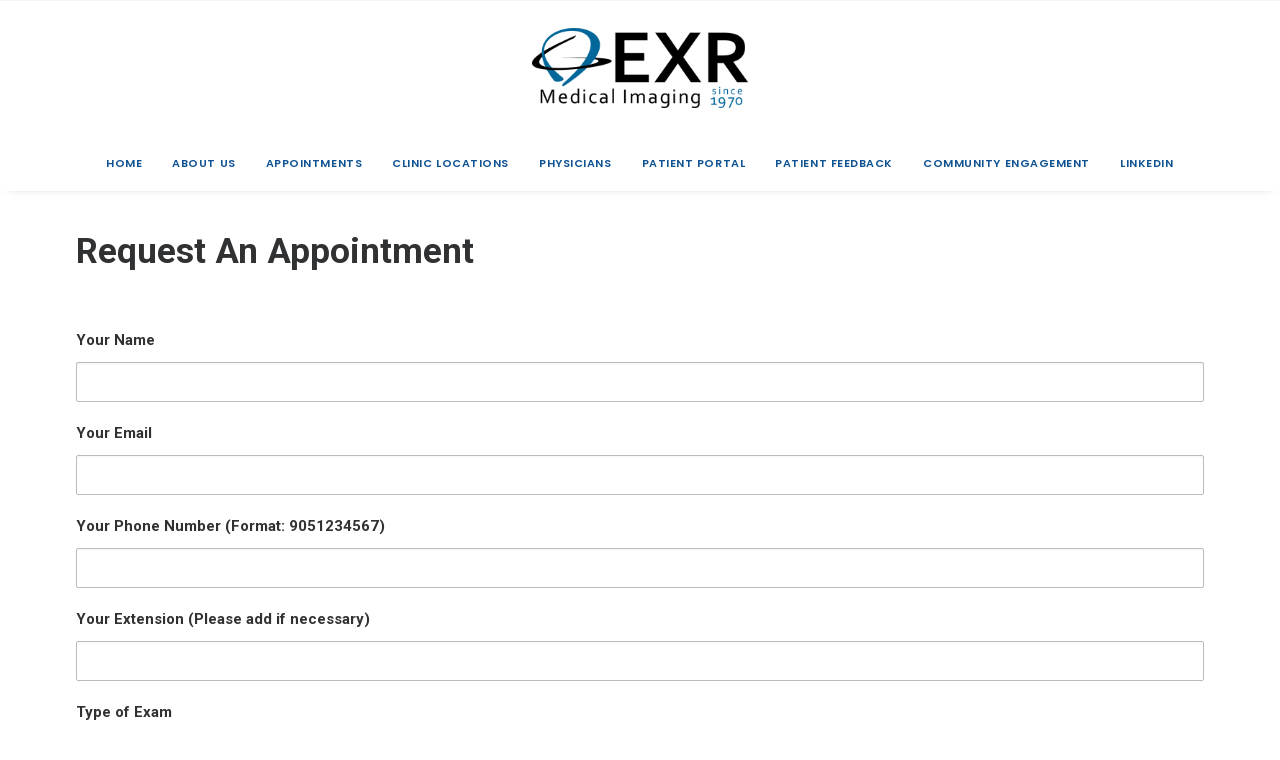

--- FILE ---
content_type: text/javascript
request_url: https://cdn-ifphf.nitrocdn.com/XIdoSkJAJbQDwubWcOGeCpoZPVipLDXy/assets/static/optimized/rev-0670343/exr.ca/wp-content/themes/uncode/library/js/nitro-min-05af879d75146eaaa6ccb958a0e898bc.app.js
body_size: 59028
content:
(function($){"use strict";var UNCODE=window.UNCODE||{};window.UNCODE=UNCODE;window.requestAnimFrame=function(){return window.requestAnimationFrame||window.webkitRequestAnimationFrame||window.mozRequestAnimationFrame||window.oRequestAnimationFrame||window.msRequestAnimationFrame||function(e,t){window.setTimeout(e,1e3/60)}}();window.requestTimeout=function(e,t){if(!window.requestAnimationFrame&&!window.webkitRequestAnimationFrame&&!(window.mozRequestAnimationFrame&&window.mozCancelRequestAnimationFrame)&&!window.oRequestAnimationFrame&&!window.msRequestAnimationFrame)return window.setTimeout(e,t);var a=new Date().getTime(),i=new Object;function n(){var o=new Date().getTime(),s=o-a;s>=t?e.call():i.value=requestAnimFrame(n)};i.value=requestAnimFrame(n);return i};window.clearRequestTimeout=function(e){if(typeof e!=="undefined"){window.cancelAnimationFrame?window.cancelAnimationFrame(e.value):window.webkitCancelAnimationFrame?window.webkitCancelAnimationFrame(e.value):window.webkitCancelRequestAnimationFrame?window.webkitCancelRequestAnimationFrame(e.value):window.mozCancelRequestAnimationFrame?window.mozCancelRequestAnimationFrame(e.value):window.oCancelRequestAnimationFrame?window.oCancelRequestAnimationFrame(e.value):window.msCancelRequestAnimationFrame?window.msCancelRequestAnimationFrame(e.value):clearTimeout(e)}};function uncodeVisibilityChange(){if(document.hidden){window.dispatchEvent(new CustomEvent("is-blur"))}else{window.dispatchEvent(new CustomEvent("is-focus"))}}document.addEventListener("visibilitychange",uncodeVisibilityChange,false);if(SiteParameters.smoothScroll==="on"&&!SiteParameters.is_frontend_editor){window.lenis=new Lenis({duration:1});UNCODE.hDoc=Math.max(document.body.scrollHeight,document.body.offsetHeight,document.documentElement.clientHeight,document.documentElement.scrollHeight,document.documentElement.offsetHeight);function raf(e){window.lenis.raf(e);requestAnimationFrame(raf);window.dispatchEvent(new CustomEvent("lenis-scroll"));if(SiteParameters.uncode_smooth_scroll_safe){var t=Math.max(document.body.scrollHeight,document.body.offsetHeight,document.documentElement.clientHeight,document.documentElement.scrollHeight,document.documentElement.offsetHeight);if(UNCODE.hDoc!==t){UNCODE.hDoc=t;window.lenis.resize()}}}requestAnimationFrame(raf);$(window).on("unmodal-open uncode-sidecart-open",function(){window.lenis.stop()});$(window).on("uncode-sidecart-closed",function(){window.lenis.start()});$(document).on("unmodal-close",function(){window.lenis.start()})}var checkScrollTriggerRefresh;$(function(){$(document).on("uncode-scrolltrigger-refresh",function(){clearRequestTimeout(checkScrollTriggerRefresh);checkScrollTriggerRefresh=requestTimeout(function(){ScrollTrigger.refresh();$(".scroll-refresh-hidden").removeClass("opacity_0")},500)})});UNCODE.checkImgLoad=function(e,t,a,i){var n=new Image;n.onload=function(){var e=n.width>0&&n.height>0;t(i)};n.onerror=function(){a()};n.src=e};UNCODE.betterResize=function(){var e,t=true,a=UNCODE.wwidth,i=UNCODE.wheight,n;$(window).on("resize orientationchange",function(){if(a===UNCODE.wwidth){return}else{a=UNCODE.wwidth;$(window).trigger("wwResize")}if(i===UNCODE.wheight){return}else{i=UNCODE.wheight;$(window).trigger("whResize")}});$(window).on("resize orientationchange",function(){clearRequestTimeout(n);n=requestTimeout(function(){$(window).trigger("resize-int")},100)})};UNCODE.shuffle=function(e){var t=e.length,a;while(t>0){a=Math.floor(Math.random()*t);t--;[e[t],e[a]]=[e[a],e[t]]}return e};Number.isInteger=Number.isInteger||function(e){return typeof e==="number"&&isFinite(e)&&Math.floor(e)===e};UNCODE.utils=function(){$(document).on("mouseover","a",function(){if(!$(this).hasClass("star")){$(this).attr("data-title",$(this).attr("title"));$(this).removeAttr("title")}});$(document).on("mouseout","a",function(){if(!$(this).hasClass("star")){$(this).attr("title",$(this).attr("data-title"));$(this).removeAttr("data-title")}});this.get_scroll_offset=function(e){var t=0,a,i;if(Number.isInteger(e)!==true&&typeof e!=="undefined"&&typeof e.target!=="undefined"&&typeof e.currentTarget!=="undefined"){a=e.target;i=e.currentTarget}if($(".menu-hide").length||$(".menu-hide-vertical").length){if(UNCODE.bodyTop>UNCODE.wheight/2){UNCODE.hideMenu(100)}}if(!$("body").hasClass("vmenu")||UNCODE.wwidth<UNCODE.mediaQuery){if(!($(".menu-desktop-transparent").length&&UNCODE.wwidth>UNCODE.mediaQuery)){if($(".menu-sticky").length&&!$(".menu-hide").length&&!UNCODE.isMobile||$(".menu-sticky-mobile").length&&UNCODE.isMobile){if(!$(".menu-hided").length){if($("body").hasClass("hmenu-center")){t+=~~$(".menu-sticky .menu-container").outerHeight()}else{t+=~~$(".logo-container:visible").outerHeight()}}}else if($(".menu-sticky .menu-container:not(.menu-hide)").length&&!$(".menu-shrink").length){var n=typeof $(".navbar-brand").data("padding-shrink")!=="undefined"?$(".navbar-brand").data("padding-shrink")*2:36;t+=~~$(".menu-sticky .menu-container").outerHeight()-($(".navbar-brand").data("minheight")+n)}else{if($(".menu-sticky").length&&!$(".menu-hide").length||$(".menu-sticky-vertical").length&&!$(".menu-hide-vertical").length){t+=UNCODE.menuMobileHeight}else{if(typeof a!=="undefined"&&a.closest(".main-menu-container")!=null&&UNCODE.wwidth<UNCODE.mediaQuery&&!$("body").hasClass("vmenu")&&!$("body").hasClass("menu-mobile-transparent")&&!$(".menu-sticky").length){}else{if($(i)[0]!==$(document)[0]&&$(i).length&&typeof $(i).offset()!=="undefined"&&window.scrollY>$(i).offset().top+UNCODE.menuMobileHeight){t+=UNCODE.menuMobileHeight}}}}}}t+=UNCODE.bodyBorder;return t};if(!UNCODE.isFullPage){$(document).on("click",'a[href*="#"]:not(.woocommerce-review-link):not(.one-dot-link)',function(e){var t=e.currentTarget.hash,a=$(e.currentTarget).hasClass("scroll-top")?true:false,i="";if($(e.currentTarget).data("toggle")=="tab"||$(e.currentTarget).data("toggle")=="collapse")return;if($(e.currentTarget).hasClass("woocommerce-review-link")&&$(".wootabs .tab-content").length){e.preventDefault();if(!$("#tab-reviews").is(":visible")){$('a[href="#tab-reviews"]').trigger("click")}var n=$(".wootabs .tab-content").offset().top;n-=UNCODE.get_scroll_offset(e);if(!($(".menu-desktop-transparent").length&&UNCODE.wwidth>UNCODE.mediaQuery)&&!($(".menu-mobile-transparent").length&&UNCODE.wwidth<=UNCODE.mediaQueryMobile)){var o=typeof $(".navbar-brand").data("padding-shrink")!=="undefined"?$(".navbar-brand").data("padding-shrink")*2:36;if($(".menu-sticky .menu-container:not(.menu-hide)").length&&$(".menu-shrink").length){scrollTo+=UNCODE.menuHeight-($(".navbar-brand").data("minheight")+o)}}var s=document.documentElement["scrollTop"]||document.body["scrollTop"],r=s-n,l=SiteParameters.constant_scroll=="on"?Math.abs(r)/parseFloat(SiteParameters.scroll_speed):SiteParameters.scroll_speed;if(l<1e3&&SiteParameters.constant_scroll=="on")l=1e3;requestTimeout(function(){if(l==0){$("html, body").scrollTop(n);UNCODE.scrolling=false}else{$("html, body").on("scroll wheel DOMMouseScroll mousewheel touchmove",function(){$(this).stop()}).animate({scrollTop:n},l,"easeInOutCubic",function(){$(this).off("scroll wheel DOMMouseScroll mousewheel touchmove");UNCODE.scrolling=false})}},200);return}if(t!=undefined){var d=/[ !@#$%^&*()_+\-=\[\]{};':"\\|,.<>\/?]/;var i=this.hash.slice(1);if(!d.test(t)&&location.pathname.replace(/^\//g,"")==this.pathname.replace(/^\//g,"")&&location.hostname==this.hostname){if(!d.test(t)){if($(t).length)i=$(t)}}}if(a||i!=""){if(a){e.preventDefault();var s=document.documentElement["scrollTop"]||document.body["scrollTop"],l=SiteParameters.constant_scroll=="on"?Math.abs(s)/parseFloat(SiteParameters.scroll_speed):SiteParameters.scroll_speed;if(l<1e3&&SiteParameters.constant_scroll=="on")l=1e3;if(l==0){$("html, body").scrollTop(0);UNCODE.scrolling=false}else{$("html, body").on("scroll wheel DOMMouseScroll mousewheel touchmove",function(){$(this).stop()}).animate({scrollTop:0},l,"easeInOutCubic",function(){$(this).off("scroll wheel DOMMouseScroll mousewheel touchmove");UNCODE.scrolling=false})}}else{var c=typeof i==="string"?$('[data-name="'+i+'"]'):i;$.each($(".menu-container .menu-item > a, .widget_nav_menu .menu-smart .menu-item > a"),function(e,t){var a=$(t).attr("href");if(a!=undefined){if(a.substring(a.indexOf("#")+1)==i)$(t).parent().addClass("active");else $(t).parent().removeClass("active")}});if(c.length){if($("body").hasClass("uncode-scroll-no-history")){e.preventDefault()}if(UNCODE.menuOpened){if(UNCODE.wwidth<UNCODE.mediaQuery){window.dispatchEvent(UNCODE.menuMobileTriggerEvent)}else{$(".mmb-container-overlay .overlay-close").trigger("click");$(".mmb-container .trigger-overlay.close")[0].dispatchEvent(new Event("click"));}}var n=c.offset().top,u=UNCODE.get_scroll_offset(e),f=$(".logo-container:visible"),m,h=$("#masthead .menu-container"),p;n-=isNaN(u)?0:u;var s=document.documentElement["scrollTop"]||document.body["scrollTop"],r=s-n,l=SiteParameters.constant_scroll=="on"?Math.abs(r)/parseFloat(SiteParameters.scroll_speed):SiteParameters.scroll_speed;if(l<1e3&&SiteParameters.constant_scroll=="on")l=1e3;if(!($(".menu-desktop-transparent").length&&UNCODE.wwidth>UNCODE.mediaQuery)&&!($(".menu-mobile-transparent").length&&UNCODE.wwidth<=UNCODE.mediaQueryMobile)){if($(".menu-sticky .menu-container:not(.menu-hide)").length&&!$(".menu-shrink").length&&!$("body").hasClass("vmenu")&&UNCODE.wwidth>UNCODE.mediaQuery){m=f.outerHeight(),p=h.outerHeight();if(n<m+p){n=0}}}if(UNCODE.menuStickyMobileOverlay===false&&UNCODE.isMobile){n=n-parseFloat($(".overlay.overlay-menu").outerHeight())}if(l==0){$("html, body").scrollTop(n);UNCODE.scrolling=false}else{$("html, body").on("scroll wheel DOMMouseScroll mousewheel touchmove",function(){$(this).stop()}).animate({scrollTop:r>0?n-.1:n},l,"easeInOutCubic",function(){$(this).off("scroll wheel DOMMouseScroll mousewheel touchmove");UNCODE.scrolling=false;if(u!=UNCODE.get_scroll_offset(e)&&!($(".menu-desktop-transparent").length&&UNCODE.wwidth>UNCODE.mediaQuery)&&!($(".menu-mobile-transparent").length&&UNCODE.wwidth<=UNCODE.mediaQueryMobile)||$(".menu-hided").length){n=c.offset().top;u=UNCODE.get_scroll_offset(e);n-=u;$("html, body").on("scroll wheel DOMMouseScroll mousewheel touchmove",function(){$(this).stop()}).animate({scrollTop:r>0?n-.1:n},l,"easeInOutCubic",function(){$(this).off("scroll wheel DOMMouseScroll mousewheel touchmove");UNCODE.scrolling=false})}})}}}}});$(".header-scrolldown").on("click",function(e){e.preventDefault();var t=$(e.target).closest("#page-header"),a=t.offset().top,i=t.outerHeight(),n=SiteParameters.constant_scroll=="on"?Math.abs(a+i)/parseFloat(SiteParameters.scroll_speed):SiteParameters.scroll_speed;if(n<1e3&&SiteParameters.constant_scroll=="on")n=1e3;var o=a+i,s=UNCODE.get_scroll_offset(e);o-=s;if(!($(".menu-desktop-transparent").length&&UNCODE.wwidth>UNCODE.mediaQuery)&&!($(".menu-mobile-transparent").length&&UNCODE.wwidth<=UNCODE.mediaQueryMobile)){var r=typeof $(".navbar-brand").data("padding-shrink")!=="undefined"?$(".navbar-brand").data("padding-shrink")*2:36;if($(".menu-sticky .menu-container:not(.menu-hide)").length&&$(".menu-shrink").length){scrollTo+=UNCODE.menuHeight-($(".navbar-brand").data("minheight")+r)}}if(n==0){$("html, body").scrollTop(o);UNCODE.scrolling=false}else{$("html, body").on("scroll wheel DOMMouseScroll mousewheel touchmove",function(){$(this).stop()}).animate({scrollTop:o},n,"easeInOutCubic",function(){$(this).off("scroll wheel DOMMouseScroll mousewheel touchmove");UNCODE.scrolling=false;if(s!=UNCODE.get_scroll_offset(e)||$(".menu-hided").length){o=a+i;s=UNCODE.get_scroll_offset(e);o-=s;$("html, body").on("scroll wheel DOMMouseScroll mousewheel touchmove",function(){$(this).stop()}).animate({scrollTop:o},n,"easeInOutCubic",function(){$(this).off("scroll wheel DOMMouseScroll mousewheel touchmove");UNCODE.scrolling=false})}})}})}$(document).on("mouseenter",".col-link",function(e){var t=$(e.target).prev(".uncol"),a=t.find(".column-background");if(a){$(".btn-container .btn",t).addClass("active");var i=$(a[0]).find(".block-bg-overlay");if(i.length){var n=$(i).css("opacity");if(n!=1){n=Math.round(n*100)/100;var o=n+.1;$(i).data("data-opacity",n);$(i).css("opacity",o)}}}}).on("mouseleave",".col-link",function(e){var t=$(e.target).prev(".uncol"),a=t.find(".column-background");$(".btn-container .btn",t).removeClass("active");if(a){var i=$(a[0]).find(".block-bg-overlay");if(i.length){var n=$(i).data("data-opacity");$(i).css("opacity",n)}}});var e=function(){if($("html").hasClass("admin-mode")&&!SiteParameters.is_frontend_editor){var e=$("#wpadminbar");if(e.length){if(e.css("position")!=="hidden"){var t=e.height();if(e.css("position")==="fixed"){$("html").css({"margin-top":t+"px","padding-top":UNCODE.bodyBorder+"px"});$(".body-borders .top-border").css({"margin-top":t+"px"})}else{$("html").css({"padding-top":UNCODE.bodyBorder+"px","margin-top":"0px"});$(".body-borders .top-border").css({"margin-top":"0px"})}}}}};window.addEventListener("load",e);window.addEventListener("resize",e);var t=function(){window.dispatchEvent(new CustomEvent("resize"));window.dispatchEvent(UNCODE.boxEvent)};if(window.matchMedia){var a=window.matchMedia("print");a.addListener(function(e){if(e.matches){t()}})}window.onbeforeprint=t;var i=function(){if(!SiteParameters.is_frontend_editor){$("html.safari img[sizes]").each(function(){var e=$(this),t=parseInt(e.attr("sizes"));if(typeof t==="number"){e.attr("sizes",t+"px")}})}};window.addEventListener("load",i)};UNCODE.lettering=function(){var e;var t=function(){var e=$(".heading-text:not(.animate_inner_when_almost_visible)");$.each(e,function(e,t){var a=$(t);if(!$('.heading-text-highlight-inner[data-animated="yes"]',a).length){return}if(UNCODE.isUnmodalOpen&&!t.closest("#unmodal-content")){return}var i=new Waypoint({context:UNCODE.isUnmodalOpen?document.getElementById("unmodal-content"):window,element:t,handler:function(){var e=$('.heading-text-highlight-inner[data-animated="yes"]',this.element),t=e.length;e.each(function(e,t){var i=$(t);if(!i.hasClass("heading-text-highlight-animated")){i.addClass("heading-text-highlight-animated");if(a.data("animate")===true){i.css({"-webkit-transition-duration":"0ms","-moz-transition-duration":"0ms","-o-transition-duration":"0ms","transition-duration":"0ms"})}else{i.css({"-webkit-transition-delay":(e+2)*200+"ms","-moz-transition-delay":(e+2)*200+"ms","-o-transition-delay":(e+2)*200+"ms","transition-delay":(e+2)*200+"ms"})}}});e.last().one("webkitTransitionEnd oTransitionEnd mozTransitionEnd msTransitionEnd transitionEnd",function(e){a.data("animate",true)});e.removeAttr("data-animated")},offset:"100%"})});Waypoint.refreshAll();$(document.body).trigger("uncode_waypoints");if(typeof ScrollTrigger!=="undefined"&&ScrollTrigger!==null){$(document).trigger("uncode-scrolltrigger-refresh")}};requestTimeout(function(){t();$(window).on("wwResize",function(){clearRequestTimeout(e);e=requestTimeout(t,100)})},400)};UNCODE.isUnmodalOpen=false;var manageVideoSize=function(){var e;$(".wp-block-embed").each(function(){var e=$(this);if($("iframe",e).length){var t=$("> iframe, > a > iframe",e),a=parseFloat(t.attr("width")),i=parseFloat(t.attr("height")),n=t.attr("src"),o,s;if(typeof n!="undefined"&&n.indexOf("soundcloud")==-1&&i!==0){o=i/a;var r,l=function(){s=t.width();t.css({height:s*o})};l();$(window).on("wwResize load",function(){clearRequestTimeout(r);r=requestTimeout(function(){l()},10)})}}})};manageVideoSize();UNCODE.vivus=function(e,t,a,i){if(typeof Vivus!=="undefined"){var n={type:"delayed",pathTimingFunction:Vivus.EASE_OUT,animTimingFunction:Vivus.LINEAR,duration:t};if(a){n.delayStart=a}if(i){n.file=i}new Vivus(e,n)}};UNCODE.lastURL="";UNCODE.getURLParams=function(e,t){var a={};if(t){var i=e.split("?")[1]}else{var i=e.search;i=i.substring(1)}if(i){var n=i.split("&");for(var o=0;o<n.length;o++){var s=n[o].split("=");if(!s[0]){continue}a[s[0]]=s[1]||true}}return a};UNCODE.hasEqualURLParams=function(e,t){for(var a in e){if(e.hasOwnProperty(a)){if(!t.hasOwnProperty(a)){return false}if(e[a]!=t[a]){return false}}}for(var a in t){if(t.hasOwnProperty(a)){if(!e.hasOwnProperty(a)){return false}if(e[a]!=t[a]){return false}}}return true};UNCODE.magnetic=function(){$(document).on("mousemove",".un-magnetic-zone",function(e){var t=$(this),a=t.offset(),i=$(".un-magnetic-el",this),n=this.getBoundingClientRect(),o=Math.max(t.outerWidth(),t.outerHeight());var s=e.pageX-(a.left+o/2),r=e.pageY-(a.top+o/2);i.each(function(e,t){var a=$(t).attr("data-mgntc")||.5;t.animate({transform:"translate("+s*a+"%, "+r*a+"%)"},{duration:500,fill:"forwards"})})});$(document).on("mouseleave",".un-magnetic-zone",function(e){var t=$(".un-magnetic-el",this);t.each(function(e,t){t.animate({transform:"translate(0)"},{duration:500,fill:"forwards"})})})};UNCODE.rowParallax=function(){if(SiteParameters.is_frontend_editor||SiteParameters.smoothScroll!=="on"){return}var e=$(".parallax-move"),t=UNCODE.wheight;e.each(function(){var e=$(this),a=e[0],i=e.attr("data-parallax-move"),n=e.attr("data-parallax-safe"),o=false,s;if(e.find(".parallax-move").length){return}n=typeof n==="undefined"?"":n;i=typeof i==="undefined"||i===""?3:i;i=i/10;if("IntersectionObserver"in window){var r=new IntersectionObserver(function(e){e.forEach(function(e){if(e.isIntersecting){o=true}else{o=false}})},{root:document});r.observe(a)}else{o=true}var l=function(){if(o){var r=a.getBoundingClientRect(),d=r.top,c=r.height,u=true,f=window.pageYOffset||window.document.documentElement.scrollTop,m=Math.max(document.body.scrollHeight,document.body.offsetHeight,document.documentElement.clientHeight,document.documentElement.scrollHeight,document.documentElement.offsetHeight),h=m-(f+d+c);if(c>t&&n==="yes"){e.find(">div").css({"transform":"none"});u=false}if(UNCODE.wwidth<SiteParameters.smoothScrollQuery){e.find(">div").css({"transform":"none"});u=false}if(u){if(h<t){s=(t-(d+c+h))*i}else if(f+d<t){s=f*i}else{s=(t/2-(d+c/2))*i}e.find(">div").css({"transform":"translateY("+s+"px) translateZ(0)"})}}requestAnimationFrame(l)};requestAnimationFrame(l)});$(window).on("load resize",function(e){if(!UNCODE.isMobile){t=UNCODE.wheight}});$(window).on("load wwResize",function(e){if(UNCODE.isMobile){t=UNCODE.wheight}})};UNCODE.changeSkinOnScroll=function(){if(UNCODE.isFullPage&&!UNCODE.isFullPageSnap){return}var e=$("#masthead"),t,a,i,n=function(n){t=e.hasClass("menu-desktop-transparent")&&UNCODE.wwidth>=UNCODE.mediaQuery;a=e.hasClass("menu-mobile-transparent")&&UNCODE.wwidth<UNCODE.mediaQuery;i=e.hasClass("menu-change-skin");if(!t&&!a){return false}if(!i){return false}if(n.hasClass("style-light")){e.removeClass("style-dark-override").addClass("style-light-override");return false}else if(n.hasClass("style-dark")){e.removeClass("style-light-override").addClass("style-dark-override");return false}};var o="normal",s=true,r=$(".vc_row[data-parent]:visible");$.each(r,function(e,t){var a=$(t),i=$(".uncol",a).first(),r=$(".uncode-slider",a);var l=new Waypoint({context:UNCODE.isUnmodalOpen?document.getElementById("unmodal-content"):window,element:t,handler:function(e){if(e=="down"&&(o!=="normal"||!t.hasAttribute("data-bg-changer"))){if(r.length){i=$(".owl-item.index-active .uncol",r).first()}n(i)}if(s===false){if(t.hasAttribute("data-bg-changer")){o="bg-changer"}else{o="normal"}s=true}else{s=false}},offset:function(){return UNCODE.menuHeight/2}});var d=new Waypoint({context:UNCODE.isUnmodalOpen?document.getElementById("unmodal-content"):window,element:t,handler:function(e){if(e=="up"&&(o!=="normal"||!t.hasAttribute("data-bg-changer"))){if(r.length){i=$(".owl-item.index-active .uncol",r).first()}n(i)}if(s===false){if(t.hasAttribute("data-bg-changer")){o="bg-changer"}else{o="normal"}s=true}else{s=false}},offset:function(){return-t.clientHeight+UNCODE.menuHeight/2}})})};UNCODE.share=function(){if(typeof Share!=="undefined"){var e=$(".share-button");var t=e.data("url");var a={ui:{flyout:"top center",button_font:false,button_text:"",icon_font:false}};if(t){a.url=t.replace("&","%26")}var i=new Share(".share-button",a);$("li[data-network]",e).each(function(){var e=SiteParameters.uncode_share_label,t=$(this).attr("data-network");e=e.replace("%",t);$(this).attr("aria-label",e)})}};UNCODE.tooltip=function(){if(typeof jQuery.fn.tooltip!=="undefined"){$(".btn-tooltip").tooltip()}};UNCODE.counters=function(){var e=$(".uncode-counter:not(.counter-init)");e.each(function(){var e=$(this).addClass("counter-init");if(SiteParameters.is_frontend_editor){e.addClass("started")}if(e.closest(".owl-carousel").length){return}e.addClass("started").counterUp({delay:10,time:1500})})};UNCODE.countdowns=function(){var e=$("[data-uncode-countdown]:not(.counter-init)");e.each(function(){var e=$(this).addClass("counter-init"),t=$(this).data("uncode-countdown");e.countdown(t,function(t){e.html(t.strftime("<span>%D <small>"+SiteParameters.days+"</small></span> <span>%H <small>"+SiteParameters.hours+"</small></span> <span>%M <small>"+SiteParameters.minutes+"</small></span> <span>%S <small>"+SiteParameters.seconds+"</small></span>"))})})};UNCODE.tabs=function(){var e=function(e){$(".tab-switch, .tab-active-anim, .nav-tabs.tab-no-border:not(.tabs-vertical):not(.tab-switch)",e).each(function(e,t){var a=$(t),i=$("li.active",a),n=$("> a",i),o=$("> span",n),s=a.closest(".vertical-tab-menu").length;if(!$(".switcher-cursor",a).length&&!s){a.append('<span class="switcher-cursor" aria-hidden="true" tabindex="-1" />')}var r=$(".switcher-cursor",a),l=$("a",i).outerWidth(),d=o.outerWidth(),c=i.position(),u=n.position(),f=o.position(),m=a.hasClass("tab-no-border")&&!a.hasClass("tab-switch")?d:l,h=a.hasClass("tab-no-border")&&!a.hasClass("tab-switch")?c.left+f.left:c.left;h=h+u.left+parseInt(n.css("marginLeft"),10);if(!s){r.css({left:h,width:m})}a.addClass("switch-init")})};var t=$("body");e(t);var a=function(){var e;$('.tab-hover [data-toggle="tab"], .tab-hover [data-toggle="pill"]').on("mouseover",function(t){var a=$(t.target);e=requestTimeout(function(){a.trigger("hover-int")},50)}).on("mouseout",function(){clearRequestTimeout(e)})};a();var i=function(){$('[data-toggle="tab"], [data-toggle="pill"]').on("click.bs.tab.data-api hover-int",function(t){t.preventDefault();var a=$(this);a.tab("show");var i=a.closest(".uncode-tabs");e(i);requestTimeout(function(){window.dispatchEvent(UNCODE.boxEvent);var e=$(t.currentTarget).closest(".uncode-tabs");if(e.hasClass("tabs-trigger-box-resized")){window.dispatchEvent(new CustomEvent("boxResized"))}else if(e.hasClass("tabs-trigger-window-resize")){window.dispatchEvent(new Event("resize"));$(window).trigger("uncode.re-layout")}var a=$(".tab-pane.active",e);$.each($(".animate_when_almost_visible:not(.start_animation):not(.t-inside):not(.drop-image-separator), .index-scroll .animate_when_almost_visible, .tmb-media .animate_when_almost_visible:not(.start_animation), .animate_when_almost_visible.has-rotating-text, .custom-grid-container .animate_when_almost_visible:not(.start_animation)",a),function(e,t){var a=$(t),i=a.attr("data-delay");if(i==undefined)i=0;requestTimeout(function(){a.addClass("start_animation")},i)})},300);var n=a.closest("li"),o=a.closest(".tab-tablet-bp").length?UNCODE.mediaQuery:UNCODE.mediaQueryMobile;$("li",i).not(n).find(".tab-pane").slideUp(250);$(".tab-pane",n).slideDown(250);var s=requestTimeout(function(){if(UNCODE.wwidth<=o&&typeof t.originalEvent!=="undefined"){var e=a.offset(),i=a[0].getBoundingClientRect(),n=$("#masthead > .menu-container"),s=$(".menu-wrapper .is_stuck").length&&$(".menu-wrapper .is_stuck > div").offset().top>50?UNCODE.menuMobileHeight:0;if(i.top-s<0||i.bottom>(window.innerHeight||document.documentElement.clientHeight)){$("html, body").animate({scrollTop:e.top-s},{easing:"easeInOutQuad",duration:250})}}},260)})};i();var n=function(){if(SiteParameters.is_frontend_editor){return true}var e=$(".tab-container.tabs-breakpoint");e.each(function(){var e=$(this),t=$(".tab-content",e),a=$(".nav-tabs",e),i=e.hasClass("tab-tablet-bp")?UNCODE.mediaQuery:UNCODE.mediaQueryMobile;$("> li",a).each(function(){var n=$(this),o=n.attr("data-tab-id");if(UNCODE.wwidth<=i){if(!$(".tab-pane",n).length){var s=$('[data-id="'+o+'"], #'+o,t);e.addClass("tabs-appended");n.append(s)}if(n.hasClass("active")){$("> a",n).click()}}else{if(!$('[data-id="'+o+'"]',t).length){var s=$('[data-id="'+o+'"], #'+o,a);e.removeClass("tabs-appended");t.prepend(s.removeAttr("style"))}}})})};n();$(window).on("wwResize",function(){a();e(t)});var o;$(window).on("resize",function(){clearRequestTimeout(o);o=requestTimeout(n,100)});$(".nav-tabs").each(function(){var e=$(this),t=$("> li:not(.active)",e),a=$(".tab-excerpt-link",e);$(".tab-excerpt",t).slideUp(400,function(){$(this).addClass("init")});a.each(function(){var e=$(this),t=e.closest("a"),a=e.attr("data-href"),i=e.attr("data-target");t.addClass("inner-link");e.on("click",function(){var e=document.createElement("a");e.href=a;e.target=typeof i==="undefined"||i===""?"_self":i;e.click()})});e.addClass("tab-init")});$(".uncode-tabs.tabs-no-lazy").each(function(){var e=$(this),t=$(".tab-pane:not(.active)",e);t.each(function(){var e=$(this),t=$('img[loading="lazy"]',e);t.removeAttr("loading");t.removeAttr("decoding")})})};UNCODE.collapse=function(){$(document).on("click.bs.collapse.data-api",'[data-toggle="collapse"]',function(e){var t=$(this),a;var i=t.attr("data-target")||e.preventDefault()||(a=t.attr("href"))&&a.replace(/.*(?=#[^\s]+$)/,"");var n=$(i);var o=t.attr("data-parent");var s=o&&$(o);var r=$(this).parent();var l=$(e.target).closest(".uncode-accordion");var d=t.closest(".group");var c=t.closest(".panel-group");if(s){s.find('[data-toggle="collapse"][data-parent="'+o+'"]').not(t).addClass("collapsed");if(r.hasClass("active")&&(c.attr("data-no-toggle")!=true||e.type==="click")){r.removeClass("active");d.removeClass("active-group")}else{if(c.attr("data-no-toggle")!=true){s.find(".panel-title").removeClass("active");s.find(".group").removeClass("active-group")}r[!n.hasClass("in")?"addClass":c.attr("data-no-toggle")!=true&&"removeClass"]("active");d[!n.hasClass("in")?"addClass":c.attr("data-no-toggle")!=true&&"removeClass"]("active-group")}}t[n.hasClass("in")?"addClass":"removeClass"]("collapsed");requestTimeout(function(){var t=$(e.target).closest(".uncode-accordion");if(t.hasClass("tabs-trigger-box-resized")){window.dispatchEvent(new CustomEvent("boxResized"))}else if(t.hasClass("tabs-trigger-window-resize")){window.dispatchEvent(new Event("resize"));$(window).trigger("uncode.re-layout")}var a=$(".panel.active-group",s);$.each($(".animate_when_almost_visible:not(.start_animation):not(.t-inside):not(.drop-image-separator), .index-scroll .animate_when_almost_visible, .tmb-media .animate_when_almost_visible:not(.start_animation), .animate_when_almost_visible.has-rotating-text, .custom-grid-container .animate_when_almost_visible:not(.start_animation)",a),function(e,t){var a=$(t),i=a.attr("data-delay");if(i==undefined)i=0;requestTimeout(function(){a.addClass("start_animation")},i)})},500);d.find(".panel-title:not(.active) > a").trigger("blur")});$(".uncode-accordion.tabs-no-lazy").each(function(){var e=$(this),t=$(".panel:not(.active-group)",e);t.each(function(){var e=$(this),t=$('img[loading="lazy"]',e);t.removeAttr("loading");t.removeAttr("decoding")})})};UNCODE.accessibility=function(){if(!SiteParameters.uncode_is_accessible){return}};UNCODE.bigText=function(e){var t=function(){if(e==undefined){e=$("body")}$.each($(".bigtext",e),function(e,t){$(t).bigtext({minfontsize:24});if(!$(t).parent().hasClass("blocks-animation")&&!$(t).hasClass("animate_when_almost_visible"))$(t).css({opacity:1});requestTimeout(function(){if($(t).find(".animate_when_almost_visible").length!=0){$(t).css({opacity:1})}},400)})};if(UNCODE.wwidth>UNCODE.mediaQuery){t()}$(window).on("load",t)};UNCODE.process_shortpixel_image=function(e){var t={action:"shortpixel_manual_optimization",image_id:e,cleanup:true};$.get(SiteParameters.ajax_url,t)};UNCODE.menuSystem=function(){function e(){var e=$("body"),t,a=$(".mobile-menu-button, .uncode-close-offcanvas-mobile"),i=$("#masthead"),n,o,s,r,l,d,c=false,u=false,f=new CustomEvent("menuMobileClose"),m=new CustomEvent("menuMobileOpen");UNCODE.menuOpened=false;a.on("click",function(a){a.stopPropagation();var h=this;if($(h).hasClass("overlay-close"))return;a.preventDefault();$(".overlay-search.open .menu-close-dd",i).trigger("click");if(UNCODE.wwidth<=UNCODE.mediaQuery){n=$(this).closest(".box-container").find(".main-menu-container");o=$(this).closest(".box-container").find(".menu-horizontal-inner:not(.row-brand), .menu-sidebar-inner");s=$(".menu-absolute.menu-transparent");if(UNCODE.isMobile){if($(".menu-wrapper.menu-sticky, .menu-wrapper.menu-hide-only, .main-header .menu-sticky-vertical, .main-header .menu-hide-only-vertical, .menu-mobile-centered, .menu-sticky-mobile").length){u=true;r=window.innerHeight-UNCODE.menuMobileHeight-UNCODE.bodyBorder*2-UNCODE.adminBarHeight+1}else{r=0;$.each(n.find("> div"),function(e,t){r+=$(t).outerHeight()})}}else{r=0;$.each(o,function(e,t){r+=$(t).outerHeight()})}var p=function(){clearTimeout(l);if(!c){e.addClass("open-overlay-menu").addClass("opening-overlay-menu");t=$(window).scrollTop();window.dispatchEvent(m);c=true;UNCODE.menuOpened=true;if($('body[class*="vmenu-"], body.hmenu-center').length&&$(".menu-hide, .menu-sticky, .menu-transparent").length){if(e.hasClass("menu-sticky-mobile")||$("#masthead.menu-transparent").length&&!UNCODE.isMobile){$(".main-header > .vmenu-container").css({position:"fixed",top:$(".menu-container").outerHeight()+UNCODE.bodyBorder+UNCODE.adminBarHeight+"px"})}if($("body.menu-offcanvas").length){$(".menu-container:not(.sticky-element):not(.grid-filters)").css({position:"fixed"});$(".vmenu-container.menu-container:not(.sticky-element):not(.grid-filters)").css({position:"fixed",top:UNCODE.menuMobileHeight+UNCODE.bodyBorder+UNCODE.adminBarHeight+"px"})}else{if($(".menu-hide, .menu-sticky").length){if(UNCODE.wwidth>=960&&$(".menu-sticky").length){$(".menu-container:not(.sticky-element):not(.grid-filters)").css({position:"fixed"})}}}}if($("body.hmenu-center").length&&(!UNCODE.isMobile&&$(".menu-hide, .menu-sticky").length||UNCODE.isMobile&&$(".menu-sticky-mobile").length)){$(".menu-container:not(.sticky-element):not(.grid-filters)").css({position:"fixed",top:UNCODE.menuMobileHeight+UNCODE.bodyBorder+UNCODE.adminBarHeight+"px"})}n.addClass("open-items");if(s.length&&$("body.menu-mobile-transparent").length){s.addClass("is_mobile_open")}if(!$("body").hasClass("menu-mobile-off-canvas")){h.classList.add("close");n.animate({height:r},600,"easeInOutCirc",function(){c=false;if(!u)n.css("height","auto")})}else{c=false}}};var g=function(){clearTimeout(l);if(!c){window.dispatchEvent(f);c=true;UNCODE.menuOpened=false;if(!$("body").hasClass("menu-mobile-off-canvas")){h.classList.remove("close");h.classList.add("closing")}n.addClass("close");requestTimeout(function(){n.removeClass("close");n.removeClass("open-items");h.classList.remove("closing");if(s.length){s.removeClass("is_mobile_open")}},500);e.removeClass("opening-overlay-menu");if(!$("body").hasClass("menu-mobile-off-canvas")){n.animate({height:0},{duration:600,easing:"easeInOutCirc",complete:function(t){$(t).css("height","");c=false;if($('body[class*="vmenu-"]').length&&UNCODE.wwidth>=960){$(".main-header > .vmenu-container").add(".menu-container:not(.sticky-element):not(.grid-filters)").css("position","relative")}e.removeClass("open-overlay-menu")}})}else{c=false;l=setTimeout(function(){e.removeClass("open-overlay-menu")},1e3)}}};d=!UNCODE.menuOpened?p():g()}});$("html").on("click",function(e){if($("body").hasClass("menu-mobile-off-canvas")&&UNCODE.wwidth<960&&UNCODE.menuOpened&&e.clientX<SiteParameters.menu_mobile_offcanvas_gap){$(".uncode-close-offcanvas-mobile").trigger("click")}});window.addEventListener("menuMobileTrigged",function(e){$(".mobile-menu-button.close, .opening-overlay-menu .uncode-close-offcanvas-mobile").trigger("click")});window.addEventListener("orientationchange",function(e){$("#logo-container-mobile .mobile-menu-button.close").trigger("click")});window.addEventListener("resize",function(){if($(window).width()<UNCODE.mediaQuery){if(UNCODE.isMobile){var e=$(".box-container .main-menu-container"),t=$(".box-container .menu-horizontal-inner, .box-container .menu-sidebar-inner");if($(e).length&&$(e).hasClass("open-items")&&$(e).css("height")!="auto"&&!$("body").hasClass("menu-mobile-off-canvas")){if($(".menu-wrapper.menu-sticky, .menu-wrapper.menu-hide-only").length){r=0;$.each(t,function(e,t){r+=$(t).outerHeight()});r=window.innerHeight-$(".menu-wrapper.menu-sticky .menu-container .row-menu-inner, .menu-wrapper.menu-hide-only .menu-container .row-menu-inner").height()-UNCODE.bodyBorder*2+1;$(e).css("height",r+"px")}}}}else{$(".menu-hide-vertical").removeAttr("style");$(".menu-container-mobile").removeAttr("style");$(".vmenu-container.menu-container").removeAttr("style")}});$(window).on("scroll",function(){if(e.hasClass("opening-overlay-menu")&&e.hasClass("menu-mobile-off-canvas")&&UNCODE.wwidth<960){$(window).scrollTop(t);return false}})};function t(){var e=new CustomEvent("menuCanvasClose"),t=new CustomEvent("menuCanvasOpen");$(".menu-primary .menu-button-offcanvas:not(.menu-close-search)").on("click",function(a){if($(window).width()>UNCODE.mediaQuery){if($("body.vmenu-offcanvas-overlay").length){if($(a.currentTarget).hasClass("off-close")){$(a.currentTarget).removeClass("off-close");requestTimeout(function(){window.dispatchEvent(e)},500)}else{$(a.currentTarget).addClass("off-close");window.dispatchEvent(t)}}else{if($(a.currentTarget).hasClass("close")){$(a.currentTarget).removeClass("close");$(a.currentTarget).addClass("closing");requestTimeout(function(){$(a.currentTarget).removeClass("closing");window.dispatchEvent(e)},500)}else{$(a.currentTarget).addClass("close");window.dispatchEvent(t)}}}$("body").toggleClass("off-opened")});$("body").off("click.menu-off-canvas-mobile").on("click.menu-off-canvas-mobile",function(e){if($(window).width()>UNCODE.mediaQuery&&$("body.menu-offcanvas.vmenu-offcanvas-overlay.off-opened").length){var t=$("#masthead .vmenu-container"),a=$(".uncode-close-offcanvas-overlay",t),i=parseFloat(t.outerHeight()),n=parseFloat(t.outerWidth()),o=t.offset(),s=parseFloat(o.left),r=parseFloat(o.top),l=s+n,d=r+i,c=parseFloat(a.outerHeight()),u=parseFloat(a.outerWidth()),f=a.offset(),m=parseFloat(f.left),h=parseFloat(f.top),p=m+u,g=h+c;if(!(e.clientX>s&&e.clientX<l&&e.clientY>r&&e.clientY<d)||e.clientX>m&&e.clientX<p&&e.clientY>h&&e.clientY<g){$(".menu-primary .menu-button-offcanvas:not(.menu-close-search)").trigger("click")}}})};function a(){if($(".overlay").length){$(".overlay").removeClass("hidden")}if($(".overlay-sequential").length>0&&UNCODE.wwidth>=UNCODE.mediaQuery||$(".menu-mobile-animated").length>0&&UNCODE.wwidth<UNCODE.mediaQuery){$(".overlay-sequential .menu-smart > li, .menu-sticky .menu-container .menu-smart > li, .menu-hide.menu-container .menu-smart > li, .vmenu-container .menu-smart > li, .uncode-menu-additional-text").each(function(e,t){var a=e/20+.1;if($("body").hasClass("menu-mobile-centered")&&$(window).width()<UNCODE.mediaQuery)a=a+.3;$(this)[0].setAttribute("style","-webkit-transition-delay:"+a+"s; -moz-transition-delay:"+a+"s; -ms-transition-delay:"+a+"s; -o-transition-delay:"+a+"s; transition-delay:"+a+"s")})}};var i;function n(){var e=$("body"),t=$(".menu-container:not(.vmenu-container)"),a=$(".menu-container.vmenu-container"),i=$(".navbar-cta"),n=$(".navbar-social:not(.appended-navbar)"),o=$(".navbar-main ul.menu-primary-inner"),s,r,l,d=$(".main-menu-container:first-child",t),c=$(".main-menu-container:last-child",t),u=$(".navbar-nav:not(.uncode-close-offcanvas-mobile):first-child",d),f=$(".navbar-nav:not(.uncode-close-offcanvas-mobile):first-child",c),m=$("> ul",u),h=$("> ul",f),p,g=function(){return true},v=function(){return true},w=function(){return true};if((e.hasClass("menu-offcanvas")||e.hasClass("menu-overlay")||e.hasClass("hmenu-center-split"))&&i.length){s=$("> ul",i);s.parent().addClass("mobile-hidden").addClass("tablet-hidden");g=function(){if(UNCODE.wwidth<UNCODE.mediaQuery){o.after(s)}else{i.append(s)}}}if(!e.hasClass("cta-not-appended")){g()}var y=t.add(a).find(".menu-smart-social");y.each(function(){var e=$(this);$("> li",e).each(function(){var t=$(this);if(t.hasClass("mobile-hidden")){e.addClass("mobile-hidden")}else{e.removeClass("mobile-hidden");return false}});$("> li",e).each(function(){var t=$(this);if(t.hasClass("tablet-hidden")){e.addClass("tablet-hidden")}else{e.removeClass("tablet-hidden");return false}})});if((e.hasClass("hmenu-center-split")||e.hasClass("menu-overlay-center")||e.hasClass("menu-offcanvas")||e.hasClass("vmenu"))&&n.length){r=$("> ul",n).addClass("menu-smart-social");if(e.hasClass("hmenu-center-split")){l=$(".menu-horizontal-inner .navbar-nav-last",t)}else{l=$(".navbar-nav-last",a)}if(!l.length){var b=$('<div class="nav navbar-nav navbar-social navbar-nav-last appended-navbar" />');if(e.hasClass("hmenu-center-split")){$(".menu-horizontal-inner",t).append(b);l=$(".menu-horizontal-inner .navbar-nav-last",t)}else{$(".menu-sidebar-inner",a).last().append(b);l=$(".navbar-nav-last",a)}}v=function(){if(!e.hasClass("menu-overlay-center")){if(UNCODE.wwidth<UNCODE.mediaQuery){n.addClass("mobile-hidden").addClass("tablet-hidden");if(!$("> ul.menu-smart-social li",n).length){$("> ul.menu-smart-social li",n).remove()}l.append(r)}else{if(!$("> ul.menu-smart-social li",l).length){$("> ul.menu-smart-social li",l).remove()}n.append(r)}}};v()}if(a.length){var C=$(".menu-accordion-secondary",a)}else{var C=$(".menu-accordion-secondary",t)}if(C.length){var x=a.add(t).find(".accordion-secondary-ph");if(UNCODE.wwidth<UNCODE.mediaQuery){if(!x.length){C.after('<span class="accordion-secondary-ph" />')}if(a.length){$(".menu-sidebar-inner",a).first().find(".menu-accordion:not(.menu-accordion-secondary):not(.menu-accordion-extra-icons)").last().after(C)}else{if($(".navbar-nav.navbar-cta:not(.mobile-hidden)",t).length){$(".navbar-nav.navbar-cta",t).after(C)}else{$(".navbar-nav.navbar-main",t).after(C)}}}else{if(typeof x!=="undefined"&&x.length){x.before(C)}}}if(a.length){var _=$(".menu-accordion-extra-icons",a)}else{var _=$(".navbar-extra-icons",t)}if(_.length){if(a.length){if($("li:not(.social-icon)",_).length){if(UNCODE.wwidth<UNCODE.mediaQuery){var k=$("> ul > li:not(.social-icon)",_),T=$(".menu-accordion-primary-after",a);k.each(function(){if(!T.length){$(".menu-accordion-primary",a).after('<div class="menu-accordion menu-accordion-primary-after" />');T=$(".menu-accordion-primary-after",a);T.append('<ul class="menu-smart sm sm-vertical menu-smart-social" />')}var e=$(this);T.find("> ul").append(e)})}else{var T=$(".menu-accordion-primary-after",a),k=$("> ul > li:not(.social-icon)",T);k.each(function(){var e=$(this);_.find("> ul").append(e)})}}}else{if(!e.hasClass("hmenu-center-double")){if(UNCODE.wwidth<UNCODE.mediaQuery){var k=$("> ul > li:not(.social-icon)",_),T=$(".nav.navbar-main-after",t);if(!T.length&&k.length){if($(".navbar-nav.navbar-cta:not(.mobile-hidden)",t).length){$(".navbar-nav.navbar-cta",t).after('<div class="nav navbar-main-after" />')}else{$(".navbar-nav.navbar-main",t).after('<div class="nav navbar-main-after" />')}T=$(".nav.navbar-main-after",t);T.append('<ul class="menu-smart sm menu-smart-social" role="menu" />')}var S=true,E=true;k.each(function(){var e=$(this);T.find("> ul").append(e);if(!e.hasClass("tablet-hidden")){S=false}if(!e.hasClass("mobile-hidden")){E=false}});if(S===true&&k.length){T.addClass("tablet-hidden")}if(E===true&&k.length){T.addClass("mobile-hidden")}}else{var T=$(".nav.navbar-main-after",t);if(T.length){var k=$("> ul > li:not(.social-icon)",T);k.each(function(){var e=$(this);_.find("> ul").append(e)});T.remove()}}}}}if(e.hasClass("hmenu-center-double")){w=function(){if(UNCODE.wwidth<UNCODE.mediaQuery){if(_.length){if($("li:not(.social-icon):not(.tablet-hidden):not(.mobile-hidden)",_).length){var e=$("> ul > li:not(.social-icon)",_),a=$('<ul class="menu-smart sm sm-vertical append-extra-icons" />');e.each(function(){var e=$(this);a.append(e)});if(f.length){f.append(a)}else{$(".menu-horizontal-inner",t).prepend(a)}}}if(f.length){f.prepend(m)}else{$(".menu-horizontal-inner",t).prepend(m)}d.hide()}else{u.append(m);var a=$(".menu-horizontal-inner ul.append-extra-icons",t).eq(0);if(a.length){var e=$("> li:not(.social-icon)",a);e.each(function(){var e=$(this);_.find("> ul").append(e)})}$(".menu-horizontal-inner ul.append-extra-icons",t).remove();$(".menu-horizontal-inner > .menu-primary-inner",t).remove();d.css({"display":"table-cell"})}}}w();$(window).on("wwresize",function(){clearRequestTimeout(p);p=requestTimeout(function(){g();v();w()},10)})}e();t();n();a();var o=function(){var e=$("#masthead"),t=$(".overlay.overlay-search",e),a=$("#stickyDropdownSearch").remove();if($("body.hmenu-center.menu-sticky-mobile").length&&t.length){var i=$(".menu-wrapper"),n=$(".menu-container-mobile",i),o=n.outerHeight(),s;s='<style id="stickyDropdownSearch">';s+="@media (max-width: 959px) {";s+="body.hmenu-center.menu-sticky-mobile #masthead .overlay.overlay-search {";s+="margin-top: "+parseFloat(o)+"px !important;";s+="}";s+="body.hmenu-center.menu-sticky-mobile .navbar.is_stuck + #masthead .overlay.overlay-search {";s+="position: fixed;";s+="top: 0;";s+="}";s+="</style>";$(s).appendTo($("head"))}};o();var s;$(window).on("wwResize",function(){if($(".overlay").length&&$(window).width()>1024){$(".overlay").addClass("hidden")}clearRequestTimeout(s);s=requestTimeout(function(){a();n();o()},150)});UNCODE.menuSmartInit()};UNCODE.menuSmartInit=function(){var e=$('[class*="menu-smart"]'),t=$("#masthead"),a=$(".menu-horizontal-inner",t),i=$(".overlay-menu-focus"),n=50,o=50,s,r;$("> li.menu-item-has-children",e).hover(function(){$(this).data("hover",true)},function(){$(this).data("hover",false)});$("> li.menu-item-has-children",e).each(function(){var e=$("> a",this).attr("aria-haspopup","true").attr("aria-expanded","false")});$('> li.menu-item a[href="#"]',e).on("click",function(e){e.preventDefault()});if($(window).width()>=UNCODE.mediaQuery&&$(".overlay-menu-focus").length){var l=$("> .nav > ul > li a",a),d=$("a",t).not(l),c=$("> .nav > ul > li",a).has("> ul"),u=function(){return true};if($("body").hasClass("focus-megamenu")){c=$("> .nav > ul > li",a).has(".mega-menu-inner");u=function(e){return e.hasClass("mega-menu-inner")}}else if($("body").hasClass("focus-links")){c=$("> .nav > ul > li",a).add(d)}c.hover(function(){clearRequestTimeout(r);s=requestTimeout(function(){$("body").addClass("navbar-hover")},n*2)},function(){r=requestTimeout(function(){if(!$(".overlay-search.open",t).length){$("body").removeClass("navbar-hover")}},o*2)})}else{u=function(){return false}}if(e.length>0){e.smartmenus({subIndicators:false,subIndicatorsPos:"append",subIndicatorsText:"",showTimeout:n,hideTimeout:o,scrollStep:8,showFunction:function(e,t){clearRequestTimeout(s);e.fadeIn(0,"linear",function(){t();if(e.hasClass("vc_row")){e.css({"display":"table"})}if($(".overlay-menu-focus").length&&e.hasClass("mega-menu-inner")){$("body").addClass("open-megamenu")}if($(".overlay-menu-focus").length&&u(e)&&$(window).width()>=UNCODE.mediaQuery&&e.closest(".main-menu-container").length){$("body").addClass("navbar-hover")}}).addClass("open-animated")},hideFunction:function(e,a){if($(".overlay-menu-focus").length&&e.hasClass("mega-menu-inner")&&!$(".overlay-search.open",t).length){$("body").removeClass("open-megamenu")}var i=$("html.ie").length;if(i){var n=$(e).closest(".main-menu-container");n.height("auto")}e.fadeOut(0,"linear",function(){a();e.removeClass("open-animated");if(e.closest("li.menu-item-has-children").data("hover")===false){$("body").removeClass("open-submenu")}})},collapsibleShowFunction:function(e,t){e.slideDown(400,"easeInOutCirc",t)},collapsibleHideFunction:function(e,t){e.slideUp(200,"easeInOutCirc",t)},hideOnClick:SiteParameters.menuHideOnClick});if($("body").hasClass("menu-accordion-active")){e.each(function(e,t){$(t).addClass("menu-smart-init");$(t).smartmenus("itemActivate",$(t).find(".current-menu-item > a").eq(-1))})}$(document).on("uncode.smartmenu-appended",function(){requestTimeout(function(){e.smartmenus("refresh")},1e3)})}$(".main-menu-container").each(function(){var e=$(this),t=$("ul",e);t.each(function(){var e=$(this),t=true,a=true;$("> li:not(.hidden)",e).each(function(){if(!$(this).hasClass("mobile-hidden")){t=false;return false}});$("> li:not(.hidden)",e).each(function(){if(!$(this).hasClass("tablet-hidden")){a=false;return false}});if(t){e.addClass("mobile-hidden")}if(a){e.addClass("tablet-hidden")}});var a=$("div:has(>ul.mobile-hidden)");a.each(function(){var e=$(this),t=true,a=true;$("> ul:not(.hidden)",e).each(function(){if(!$(this).hasClass("mobile-hidden")){t=false;return false}});$("> ul:not(.hidden)",e).each(function(){if(!$(this).hasClass("tablet-hidden")){a=false;return false}});if(t){e.addClass("mobile-hidden")}if(a){e.addClass("tablet-hidden")}})});var f=function(){var e=$(".overlay.overlay-search, .widget_search");e.each(function(){var e=$("form",this),t=$("i",e);t.on("click",function(){e.submit()})})};f()};UNCODE.okvideo=function(e){var t="[data-uri]%3D%3D";$.okvideo=function(a){if(typeof a!=="object")a={"video":a};var i=this;i.init=function(){i.options=$.extend({},$.okvideo.options,a);if(i.options.video===null)i.options.video=i.options.source;i.setOptions();var e=i.options.target||$("body");var n=e[0]==$("body")[0]?"fixed":"absolute";var o=i.options.controls===3?-999:"auto";if($("#okplayer-"+i.options.id).length==0){var s='<div id="okplayer-mask-'+i.options.id+'" style="position:'+n+';left:0;top:0;overflow:hidden;z-index:-998;height:100%;width:100%;"></div>';if(OKEvents.utils.isMobile()){e.append('<div id="okplayer-'+i.options.id+'" style="position:'+n+";left:0;top:0;overflow:hidden;z-index:"+o+';height:100%;width:100%;"></div>')}else{if(i.options.controls===3){e.append(s)}if(i.options.adproof===1){e.append('<div id="okplayer-'+i.options.id+'" style="position:'+n+";left:-10%;top:-10%;overflow:hidden;z-index:"+o+';height:120%;width:120%;"></div>')}else{e.append('<div id="okplayer-'+i.options.id+'" style="position:'+n+";left:0;top:0;overflow:hidden;z-index:"+o+';height:100%;width:100%;"></div>')}}$("#okplayer-mask-"+i.options.id).css("background-image","url("+t+")");if(i.options.playlist.list===null){if(i.options.video.provider==="youtube"){i.loadYouTubeAPI()}else if(i.options.video.provider==="vimeo"){i.options.volume/=100;i.loadVimeoAPI()}}else{i.loadYouTubeAPI()}}};i.setOptions=function(){for(var e in this.options){if(this.options[e]===true)this.options[e]=1;if(this.options[e]===false)this.options[e]=3}if(i.options.playlist.list===null){i.options.video=i.determineProvider()}$(window).data("okoptions-"+i.options.id,i.options)};i.insertJS=function(t,a,i){var n;if(e==="uncode-more-items-loaded"&&i!=="youtube"){delete UNCODE.insertedSripts[t];var o=document.getElementsByTagName("script");for(var s=o.length;s>=0;s--){if(o[s]&&o[s].getAttribute("src")!=null&&o[s].getAttribute("src").indexOf(t)!=-1){o[s].parentNode.removeChild(o[s])}}}else{if(UNCODE.insertedSripts&&UNCODE.insertedSripts[t]){n=UNCODE.insertedSripts[t];if(a){if(n.readyState){n.onreadystatechange=function(){if(n.readyState==="loaded"||n.readyState==="complete"){n.onreadystatechange=null;a()}}}else{$(n).on("load",a)}}return}}n=document.createElement("script");if(a){if(n.readyState){n.onreadystatechange=function(){if(n.readyState==="loaded"||n.readyState==="complete"){n.onreadystatechange=null;a()}}}else{n.onload=function(){a()}}}n.src=t;var r=document.getElementsByTagName("script")[0];r.parentNode.insertBefore(n,r);if(!UNCODE.insertedSripts){UNCODE.insertedSripts=[]}UNCODE.insertedSripts[t]=n};i.loadYouTubeAPI=function(t){if(e==="uncode-more-items-loaded"){onYouTubeIframeAPIReady()}else{i.insertJS("https://www.youtube.com/player_api",false,"youtube")}};i.loadYouTubePlaylist=function(){player.loadPlaylist(i.options.playlist.list,i.options.playlist.index,i.options.playlist.startSeconds,i.options.playlist.suggestedQuality)};i.loadVimeoAPI=function(){var e="//player.vimeo.com/video/"+i.options.video.id+"?background=1&api=1&title=0&byline=0&portrait=0&playbar=0&loop="+i.options.loop+"&autoplay="+(i.options.autoplay===1?1:0)+"&player_id=okplayer-"+i.options.id+"&autopause=0",t=$('<iframe data-src="'+e+'" frameborder="0" id="okplayer-'+i.options.id+'" style="visibility: hidden;" class="vimeo-background" webkitallowfullscreen mozallowfullscreen allowfullscreen >');$(window).data("okoptions-"+i.options.id).jobject=t;$("#okplayer-"+i.options.id).replaceWith(t[0]);i.insertJS("//player.vimeo.com/api/player.js",function(){vimeoPlayerReady(i.options.id)},"vimeo")};i.determineProvider=function(){var e=document.createElement("a");e.href=i.options.video;if(/youtube.com/.test(i.options.video)||/youtu.be/.test(i.options.video)){var t=e.href.split("/")[3].toString();var a=t.substring(t.indexOf("?")+1);if(a!=""){var n=a.split("&");for(var o=0;o<n.length;o++){var s=n[o].split("=");if(s[0]=="v"){t=s[1]}}}return{"provider":"youtube","id":t}}else if(/vimeo.com/.test(i.options.video)){return{"provider":"vimeo","id":e.href.split("/")[3].toString().split("#")[0]}}else if(/[-A-Za-z0-9_]+/.test(i.options.video)){var r=new String(i.options.video.match(/[-A-Za-z0-9_]+/));if(r.length==11){return{"provider":"youtube","id":r.toString()}}else{for(var o=0;o<i.options.video.length;o++){if(typeof parseInt(i.options.video[o])!=="number"){throw"not vimeo but thought it was for a sec"}}return{"provider":"vimeo","id":i.options.video}}}else{throw"OKVideo: Invalid video source"}};i.init()};var a,i=UNCODE.wwidth;$.okvideo.options={id:null,source:null,video:null,playlist:{list:null,index:0,startSeconds:0,suggestedQuality:"default"},disableKeyControl:1,captions:0,loop:1,hd:1,volume:0,adproof:false,unstarted:null,onFinished:null,onReady:null,onPlay:null,onPause:null,buffering:null,controls:false,autoplay:true,annotations:true,cued:null};$.fn.okvideo=function(e){e.target=this;return this.each(function(){new $.okvideo(e)})};var n=function(){$(".uncode-video-container.video").each(function(e,t){var a=$(this),n=a.hasClass("no-control-mobile-autoplay"),o=a.attr("data-video"),s=a.attr("data-id"),r=a.closest(".owl-item");if(n||i>=UNCODE.mediaQuery){if(!r.hasClass("cloned")||r.length==0){a.okvideo({id:s,source:o.split("#")[0],time:o.indexOf("#")>-1?o.substring(o.indexOf("#")+1):null,autoplay:1,controls:0,volume:0,adproof:0,caller:a,hd:1,onReady:function(e){var t=e.c||e.h||e,i,n=$(t).closest(".background-element");if(n.length){UNCODE.initVideoComponent(n[0],".uncode-video-container.video:not(.drop-move)")}if(a.hasClass("drop-move")){var i=$(t),o=parseFloat(i.attr("width")),s=parseFloat(i.attr("height")),r=s/o,l,d=function(){var e=a.attr("data-w"),t=UNCODE.wwidth/12*parseFloat(e),n=t*r;i.css({width:t,height:n})};d();$(window).on("load",d);$(window).on("resize",function(){clearRequestTimeout(l);l=requestTimeout(function(){d()},10)})}}})}}})};n();$(window).on("load",function(){$(".mejs-fullscreen-button button").on("click",function(){var e=$(this),t=e.closest(".is_stucked");if(t.length){t=$(this).trigger("sticky_kit:detach");window.scrollTo(0,0)}})});var o=function(){clearRequestTimeout(a);a=requestTimeout(function(){if(i!==UNCODE.wwidth){i=UNCODE.wwidth;n()}},1e3)};$(window).off("resize",o).on("resize",o)};$(document).on("uncode-ajax-filtered.videos",function(){UNCODE.okvideo("uncode-more-items-loaded")});UNCODE.backgroundSelfVideos=function(e){var t=function(e){if(SiteParameters.block_mobile_videos===true){return false}if(typeof MediaElement==="function"){if(typeof e==="undefined"){e=document}$(".background-video-shortcode",e).each(function(e,t){if($(this).closest("mediaelementwrapper").length){return true}var a=$(this),i=a.parents(".uncode-slider").eq(0),n=a.closest(".t-entry-drop.drop-move"),o=a.attr("id");if(SiteParameters.is_frontend_editor){o=o+"_"+e;a.attr("id",o)}var s=new MediaElement(o,{startVolume:0,loop:true,success:function(e,t){t.volume=0;$(e).data("started",false);e.addEventListener("timeupdate",function(t){if(!$(t.target).data("started")){$(e).data("started",true)}});e.addEventListener("loadedmetadata",function(t){$("body").removeClass("video-not-supported");e.play()});if(!UNCODE.isMobile){requestTimeout(function(){UNCODE.initVideoComponent(document.body,".uncode-video-container.video:not(.drop-move), .uncode-video-container.self-video:not(.drop-move)")},100)}if($("html.firefox").length&&!i.length){e.play()}if(n.length){var a,o=function(){var e=n.attr("data-w"),a=t.width,i=t.height,o=UNCODE.wwidth/12*parseFloat(e),s=o/(a/i);$(t).css({"height":s,"width":o})};$(window).on("resize load",function(){clearRequestTimeout(a);a=requestTimeout(function(){o()},10)})}e.addEventListener("play",function(){$(e).closest(".uncode-video-container:not(.t-entry-drop)").css("opacity","1");$(e).closest("#page-header").addClass("video-started");$(e).closest(".background-wrapper").find(".block-bg-blend-mode.not-ie").css("opacity","1")},true)},error:function(){}})})}else{if(typeof e==="undefined"){e=document}const a=e.querySelectorAll(".background-video-shortcode:not(.started)");Array.from(a).forEach(function(a){a.addEventListener("loadedmetadata",function(e){$("body").removeClass("video-not-supported");a.play()});if(a.currentTime>0&&a.readyState>2){a.muted=true;a.loop=true;$(a).closest(".uncode-video-container:not(.t-entry-drop)").css("opacity","1");$(a).addClass("started").closest("#page-header").addClass("video-started");$(a).closest(".background-wrapper").find(".block-bg-blend-mode.not-ie").css("opacity","1");$("body").removeClass("video-not-supported");a.play()}else{requestTimeout(function(){t(e)},1e3)}})}};t(e);if($("body").hasClass("compose-mode")&&typeof window.parent.vc!=="undefined"){window.parent.vc.events.on("shortcodeView:updated shortcodeView:ready",function(e){var a=e.view.$el,i=e.attributes.shortcode;if(typeof MediaElement==="function"){t(a)}else{t(a[0])}})}};UNCODE.is_scrolling=false;UNCODE.disableHoverScroll=function(){if(!UNCODE.isMobile&&!UNCODE.isFullPage&&!SiteParameters.is_frontend_editor&&(!SiteParameters.smoothScroll||SiteParameters.smoothScrollDisableHover)){var e=document.body,t;window.addEventListener("scroll",function(){var a=e.classList.contains("bg-changer-init")?SiteParameters.bg_changer_time:300;clearRequestTimeout(t);if(e.classList&&!e.classList.contains("disable-hover")){e.classList.add("disable-hover");window.dispatchEvent(new CustomEvent("disable-hover"))}UNCODE.is_scrolling=true;t=requestTimeout(function(){if(e.classList){e.classList.remove("disable-hover");window.dispatchEvent(new CustomEvent("enable-hover"))}UNCODE.is_scrolling=false},a)},false)}};UNCODE.isotopeLayout=function(){if($(".isotope-layout").length>0){var isotopeContainersArray=[],typeGridArray=[],layoutGridArray=[],screenLgArray=[],screenMdArray=[],screenSmArray=[],transitionDuration=[],$filterItems=[],$filters=$(".isotope-system .isotope-filters"),$itemSelector=".tmb-iso",$items,itemMargin,correctionFactor=0,firstLoad=true,isOriginLeft=$("body").hasClass("rtl")?false:true;$('[class*="isotope-container"]').each(function(e){var t=$(this);var a=t.data(),i,n,o;t.children(".tmb").addClass("tmb-iso");if(a.lg!==undefined)i=t.attr("data-lg");else i="1000";if(a.md!==undefined)n=t.attr("data-md");else n="600";if(a.sm!==undefined)o=t.attr("data-sm");else o="480";screenLgArray.push(i);screenMdArray.push(n);screenSmArray.push(o);transitionDuration.push($(".t-inside.animate_when_almost_visible",this).length>0?0:"0.5s");if(a.type=="metro")typeGridArray.push(true);else typeGridArray.push(false);if(a.layout!==undefined)layoutGridArray.push(a.layout);else layoutGridArray.push("masonry");isotopeContainersArray.push(t);t.attr("data-iso-index",e)});var colWidth=function(e){$(isotopeContainersArray[e]).width("");var t=$(isotopeContainersArray[e]).parent().hasClass("px-gutter"),a=$(isotopeContainersArray[e]).width(),i=12,n=0,o=$(isotopeContainersArray[e]).attr("data-vp-height"),s=$(isotopeContainersArray[e]).attr("data-vp-menu"),r=UNCODE.wheight-UNCODE.adminBarHeight,l,d,c,u;if(s)r=r-UNCODE.menuHeight;if(o==="1"){l=$(isotopeContainersArray[e]).parents(".row-parent").eq(0),d=parseInt(l.css("padding-top"))+parseInt(l.css("padding-bottom")),c=$(isotopeContainersArray[e]).parents(".uncell").eq(0),u=parseInt(c.css("padding-top"))+parseInt(c.css("padding-bottom"));r=r-(d+u)}if(t){n=Math.ceil(a/i);$(isotopeContainersArray[e]).width(i*Math.ceil(n))}else{n=$("html.firefox").length?Math.floor(a/i):a/i}$items=$(isotopeContainersArray[e]).find(".tmb-iso:not(.tmb-carousel)");itemMargin=parseInt($(isotopeContainersArray[e]).find(".t-inside").css("margin-top"));for(var f=0,m=$items.length;f<m;f++){var h=$($items[f]),p=h.attr("class").match(/tmb-iso-w(\d{0,2})/),g=h.attr("class").match(/tmb-iso-h(\d{0,3})/),v=g!==null?g[1]:1;if(p!=null&&p[1]!==undefined&&p[1]==15){p[1]=2.4}if(g!=null&&g[1]!==undefined&&g[1]==15){g[1]=2.4}if(a>=screenMdArray[e]&&a<screenLgArray[e]){if(p!=null&&p[1]!==undefined){switch(parseInt(p[1])){case 5:case 4:case 3:if(typeGridArray[e])g[1]=6*g[1]/p[1];p[1]=6;break;case 2:case 1:if(typeGridArray[e])g[1]=3*g[1]/p[1];p[1]=3;break;default:if(typeGridArray[e])g[1]=12*g[1]/p[1];p[1]=12;break}if(p[1]==2.4){if(typeGridArray[e])g[1]=6*g[1]/p[1];p[1]=6}}}else if(a>=screenSmArray[e]&&a<screenMdArray[e]){if(p!=null&&p[1]!==undefined){switch(parseInt(p[1])){case 5:case 4:case 3:case 2:case 1:if(typeGridArray[e])g[1]=6*g[1]/p[1];p[1]=6;break;default:if(typeGridArray[e])g[1]=12*g[1]/p[1];p[1]=12;break}if(p[1]==2.4){if(typeGridArray[e])g[1]=6*g[1]/p[1];p[1]=6}}}else if(a<screenSmArray[e]){if(p!=null&&p[1]!==undefined){p[1]=12;if(typeGridArray[e])g[1]=12}}var w=p?Math.floor(n*p[1]):n,y;if(o==="1"&&typeof g[1]!=="undefined"){y=g?Math["ceil"](r/(100/v))-itemMargin:n;if(a<screenSmArray[e]){y=Math["ceil"](2*Math.ceil(n/2)*12)-itemMargin}}else{y=g?Math["ceil"](2*Math.ceil(n/2)*g[1])-itemMargin:n}if(w>=a){h.css({width:a});if(typeGridArray[e]){h.children().add(h.find(".backimg")).css({height:y})}}else{h.css({width:w});if(typeGridArray[e]){h.children().add(h.find(".backimg")).css({height:y})}}}if(p!=null&&p[1]!==undefined&&p[1]==2.4){return n/60}else{return n}},init_isotope=function(){for(var e=0,t=isotopeContainersArray.length;e<t;e++){var a=$(isotopeContainersArray[e]).closest($(".isotope-system")),i=a.attr("id"),n=layoutGridArray[e],o,s=function(e){var t=true;$(e).each(function(a,i){var n=e[a].element,o=e[a].position.y,s=$(n);if(a>0&&o>0&&t){t=false}else if(a==0&&o==0){t=true}if(t){s.removeClass("tmb-isotope-further-row")}else{s.addClass("tmb-isotope-further-row")}})};$(isotopeContainersArray[e]).not(".un-isotope-init").addClass("un-isotope-init").isotope({itemSelector:$itemSelector,layoutMode:n,transitionDuration:transitionDuration[e],masonry:{columnWidth:colWidth(e)},vertical:{horizontalAlignment:.5},sortBy:"original-order",isOriginLeft:isOriginLeft}).on("layoutComplete",onLayout($(isotopeContainersArray[e]),0)).on("layoutComplete",function(e,t){if(typeof t[0]!=="undefined"){if($(t[0].element).closest(".off-grid-layout:not(.off-grid-forced)").length){s(t)}}}).on("arrangeComplete",function(e,t){if(typeof t[0]!=="undefined"){if($(t[0].element).closest(".off-grid-layout:not(.off-grid-forced)").length){clearRequestTimeout(o);o=requestTimeout(function(){s(t)},100)}}});if($(isotopeContainersArray[e]).hasClass("isotope-infinite")&&$.fn.infinitescroll){$(isotopeContainersArray[e]).infinitescroll({navSelector:"#"+i+" .loadmore-button",nextSelector:"#"+i+" .loadmore-button a",itemSelector:"#"+i+" .isotope-layout .tmb, #"+i+" .isotope-filters li.filter-cat, #"+i+" .woocommerce-result-count-wrapper--default",animate:false,behavior:"local",debug:false,loading:{selector:"#"+i+".isotope-system .isotope-footer-inner",speed:0,finished:undefined,msg:$("#"+i+" .loadmore-button")},errorCallback:function(){var e=$(this).closest(".isotope-system");$(".loading-button",e).hide();$(".loadmore-button",e).attr("style","display:none !important")}},function(t,a){var i=$(this),n=i.closest(".isotope-system"),o=n.attr("id"),s=new Array,r=n.find(".loading-button"),l=n.find(".loadmore-button"),d=$("a",l).data("pages"),c,u=300;$("a",l).html($("a",l).data("label"));l.show();r.hide();if(d!=undefined&&a.state.currPage==d)l.hide();$("> li",i).remove();$(".isotope-container").find(".woocommerce-result-count-wrapper").remove();$.each($(t),function(e,a){if($(a).hasClass("woocommerce-result-count-wrapper")){c=$(a);delete t[e]}else{$(a).addClass("tmb-iso");if($(a).is("li")){s.push($(a)[0])}}$(a).addClass("uncode-appended")});t=t.filter(function(e){return s.indexOf(e)<0});$.each($(s),function(e,t){if($("#"+o+' a[data-filter="'+$("a",t).attr("data-filter")+'"]').length==0)$("#"+o+" .isotope-filters ul").append($(t))});if(c&&c.length>0){var f=n.find(".woocommerce-result-count").text();var m=c.find(".woocommerce-result-count").text();var h=f.match(/(\d+)–(\d+)/)[1];var p=m.match(/(\d+)–(\d+)/)[2];function g(e,t,a){return h+"–"+p}var v=f.replace(/(\d+)–(\d+)/,g);n.find(".woocommerce-result-count").text(v)}i.isotope("reloadItems",onLayout(i,t.length));if(typeof UNCODE.lightbox!=="undefined"&&!SiteParameters.lbox_enhanced){var w=UNCODE.lightboxArray["ilightbox_"+o];if(typeof w==="object"){w.refresh()}else{UNCODE.lightbox()}}if(typeof twttr!=="undefined")twttr.widgets.load(isotopeContainersArray[e]);requestTimeout(function(){Waypoint.refreshAll();i.trigger("more-items-loaded");$(window).trigger("more-items-loaded");window.dispatchEvent(new CustomEvent("uncode-more-items-loaded"));if(typeof ScrollTrigger!=="undefined"&&ScrollTrigger!==null){$(document).trigger("uncode-scrolltrigger-refresh")}},1e3)});if($(isotopeContainersArray[e]).hasClass("isotope-infinite-button")){var r=$(isotopeContainersArray[e]),l=r.closest(".isotope-system").find(".loadmore-button a");r.infinitescroll("pause");l.on("click",function(e){e.preventDefault();var t=$(e.target).closest(".isotope-system"),a=t.find(".isotope-container"),i=t.attr("id");$(e.currentTarget).html(SiteParameters.loading);a.infinitescroll("resume");a.infinitescroll("retrieve");a.infinitescroll("pause")})}}}},onLayout=function(e,t,a){var a=a?true:false;if(typeof UNCODE.bigText!=="undefined"){UNCODE.bigText()}e.css("opacity",1);e.closest(".isotope-system").find(".isotope-footer").css("opacity",1);requestTimeout(function(){if(t>0){reloadIsotope(e);if(SiteParameters.dynamic_srcset_active==="1"){UNCODE.refresh_dynamic_srcset_size(e);UNCODE.adaptive_srcset(e)}}else if(a){reloadIsotope(e)}UNCODE.adaptive();if(SiteParameters.dynamic_srcset_active==="1"&&t===0){UNCODE.refresh_dynamic_srcset_size(e)}if(typeof MediaElement==="function"){$(e).find("audio,video").each(function(){$(this).mediaelementplayer({pauseOtherPlayers:false})})}if($(e).find(".nested-carousel").length){if(typeof UNCODE.carousel!=="undefined"){UNCODE.carousel($(e).find(".nested-carousel"))}requestTimeout(function(){boxAnimation($(".tmb-iso",e),t,true,e)},200)}else{boxAnimation($(".tmb-iso",e),t,true,e)}e.trigger("isotope-layout-complete")},100)},boxAnimation=function(e,t,a,i){var n=e.length-t,o=0,s=0;if(i.closest(".owl-item").length==1)return false;$.each(e,function(e,s){var r=$(s),l=$("> .t-inside",s);if(UNCODE.isUnmodalOpen&&!s.closest("#unmodal-content")){return}if(s[0])s=s[0];if(l.hasClass("animate_when_almost_visible")&&!l.hasClass("force-anim")){new Waypoint({context:UNCODE.isUnmodalOpen?document.getElementById("unmodal-content"):window,element:s,handler:function(){var s=$("> .t-inside",this.element),r=$(this.element),l=r.index();var d=!a?e:t!==0?l-n:l,c=parseInt(s.attr("data-delay"));if(isNaN(c))c=100;d-=o;var u=requestTimeout(function(){s.removeClass("zoom-reverse").addClass("start_animation");o=r.index();if(i.data("isotope")){i.isotope("layout")}},d*c);r.data("objTimeout",u);if(!UNCODE.isUnmodalOpen){this.destroy()}},offset:"100%"})}else{if(l.hasClass("force-anim")){l.addClass("start_animation")}else{l.css("opacity",1)}i.isotope("layout")}e++})},reloadIsotope=function(e){var t=$(e).attr("data-iso-index");var a=$(e).data("layout");if(a===undefined){a="masonry"}if(e.data("isotope")){e.isotope({itemSelector:$itemSelector,layoutMode:a,transitionDuration:transitionDuration[t],masonry:{columnWidth:colWidth(t)},vertical:{horizontalAlignment:.5},sortBy:"original-order",isOriginLeft:isOriginLeft})}};if($(".isotope-pagination").length>0){$(".isotope-system").on("click",".pagination a",function(evt){evt.preventDefault();if(SiteParameters.index_pagination_disable_scroll!=="1"){var filterContainer=$(this).closest(".isotope-system").find(".isotope-filters"),container=$(this).closest(".isotope-system"),pagination_disable_scroll=container.attr("data-pagination-scroll"),calc_scroll=SiteParameters.index_pagination_scroll_to!=false?eval(SiteParameters.index_pagination_scroll_to):container.closest(".row-parent").offset().top;calc_scroll-=UNCODE.get_scroll_offset();if(pagination_disable_scroll!=="disabled"){var menu_container=$(".menu-sticky");var menu=menu_container.find(".menu-container");if(menu_container.length>0&&menu.length>0){calc_scroll=calc_scroll-menu.outerHeight()}var bodyTop=document.documentElement["scrollTop"]||document.body["scrollTop"],delta=bodyTop-calc_scroll,scrollSpeed=SiteParameters.constant_scroll=="on"?Math.abs(delta)/parseFloat(SiteParameters.scroll_speed):SiteParameters.scroll_speed;if(scrollSpeed<1e3&&SiteParameters.constant_scroll=="on")scrollSpeed=1e3;if(!UNCODE.isFullPage){if(scrollSpeed==0){$("html, body").scrollTop(calc_scroll)}else{$("html, body").animate({scrollTop:calc_scroll},{easing:"easeInOutQuad",duration:scrollSpeed,complete:function(){UNCODE.scrolling=false}})}}}}loadIsotope($(this),true)})}$filters.on("click","a.isotope-nav-link",function(evt){if($(this).hasClass("no-isotope-filter")){return}var $filter=$(this),filterContainer=$filter.closest(".isotope-filters"),filterValue=$filter.attr("data-filter"),container=$filter.closest(".isotope-system").find($(".isotope-layout")),transitionDuration=container.data().isotope.options.transitionDuration,delay=300,filterItems=[];var filter_items=function(){if(filterValue!==undefined){container.addClass("grid-filtering");$.each($("> .tmb-iso > .t-inside",container),function(e,t){var a=$(t).parent(),i=a.data("objTimeout");if(i){$(t).removeClass("zoom-reverse").removeClass("start_animation");clearRequestTimeout(i)}if(transitionDuration==0){if($(t).hasClass("animate_when_almost_visible")){$(t).addClass("zoom-reverse").removeClass("start_animation")}else{$(t).addClass("animate_when_almost_visible zoom-reverse zoom-anim force-anim")}}});requestTimeout(function(){if(filterValue=="*"){container.removeClass("isotope-filtered")}else{container.addClass("isotope-filtered")}container.isotope({filter:function(){var e=$(this),t=filterValue=="*"||e.hasClass(filterValue),a=$("[data-lbox^=ilightbox]",e);if(t){if(a.length){a.removeClass("lb-disabled");container.data("lbox",$(a[0]).data("lbox"))}filterItems.push(e)}else{if(a.length)a.addClass("lb-disabled")}container.trigger("more-items-loaded");$(window).trigger("more-items-loaded");window.dispatchEvent(new CustomEvent("uncode-more-items-loaded"));return t}});$(".t-inside.zoom-reverse",container).removeClass("zoom-reverse")},delay);container.isotope("once","arrangeComplete",function(){if(typeof UNCODE.lightbox!=="undefined"&&!SiteParameters.lbox_enhanced){var e=UNCODE.lightboxArray[container.data("lbox")];if(typeof e==="object"){e.refresh()}else{UNCODE.lightbox()}}if(transitionDuration==0){requestTimeout(function(){boxAnimation(filterItems,0,false,container)},100)}requestTimeout(function(){Waypoint.refreshAll();if(typeof ScrollTrigger!=="undefined"&&ScrollTrigger!==null){$(document).trigger("uncode-scrolltrigger-refresh")}container.removeClass("grid-filtering")},2e3)})}else{if(typeof UNCODE.lightbox!=="undefined"&&!SiteParameters.lbox_enhanced){$.each(UNCODE.lightboxArray,function(e,t){UNCODE.lightboxArray[e].destroy()})}$.each($("> .tmb-iso > .t-inside",container),function(e,t){var a=$(t).parent(),i=a.data("objTimeout");if(i){$(t).removeClass("zoom-reverse").removeClass("start_animation");clearRequestTimeout(i)}if(transitionDuration==0){if($(t).hasClass("animate_when_almost_visible")){$(t).addClass("zoom-reverse").removeClass("start_animation")}else{$(t).addClass("animate_when_almost_visible zoom-reverse zoom-anim force-anim")}}});container.parent().addClass("grid-loading");loadIsotope($filter)}};if(!$filter.hasClass("active")){if(filterContainer.hasClass("filter-scroll")){var calc_scroll=SiteParameters.index_pagination_scroll_to!=false?eval(SiteParameters.index_pagination_scroll_to):container.closest(".row-parent").offset().top;calc_scroll-=UNCODE.get_scroll_offset();var bodyTop=document.documentElement["scrollTop"]||document.body["scrollTop"],delta=bodyTop-calc_scroll,scrollSpeed=SiteParameters.constant_scroll=="on"?Math.abs(delta)/parseFloat(SiteParameters.scroll_speed):SiteParameters.scroll_speed,filterTolerance=false,filter_timeout;if(scrollSpeed<1e3&&SiteParameters.constant_scroll=="on")scrollSpeed=1e3;if(!UNCODE.isFullPage){if(scrollSpeed==0){$("html, body").scrollTop(calc_scroll);UNCODE.scrolling=false;filter_items()}else{if(bodyTop<=calc_scroll+20&&bodyTop>=calc_scroll-20){filter_items();filterTolerance=true}$("html, body").animate({scrollTop:calc_scroll},{easing:"easeInOutQuad",duration:scrollSpeed,complete:function(){UNCODE.scrolling=false;if(!filterTolerance){filter_timeout=setTimeout(function(){clearTimeout(filter_timeout);filter_items()},200)}}})}}}else{filter_items()}}evt.preventDefault()});$(window).off("popstate.isotopegrid").on("popstate.isotopegrid",function(e){var t=UNCODE.getURLParams(window.location);var a=UNCODE.getURLParams(UNCODE.lastURL,true);UNCODE.lastURL=window.location.href;if(UNCODE.hasEqualURLParams(t,a)||$.isEmptyObject(t)&&$.isEmptyObject(a)||t.form!==undefined){return}if(t.id===undefined){$.each($(".isotope-system"),function(e,t){loadIsotope($(t))})}else{if(!t.hasOwnProperty(SiteParameters.ajax_filter_key_unfilter)){loadIsotope($("#"+t.id))}}});var loadIsotope=function(e,t){var a=false;if(undefined!==t&&t){var a=t}var i=e.is("a")?e.attr("href"):location,n=e.is("a")?e.closest($(".isotope-system")):e,o=n.find($(".isotope-wrapper")),s=n.find($(".isotope-footer-inner")),r=n.find($(".woocommerce-result-count-wrapper")),l=n.find($(".isotope-layout")),d=n.attr("id");if(e.is("a")&&!n.hasClass("un-no-history")){UNCODE.lastURL=i;history.pushState({myIsotope:true},document.title,i)}if(a){o.addClass("grid-filtering")}$.ajax({url:i}).done(function(e){var t=$(e).find("#"+d+" .isotope-layout").html(),a=$(e).find("#"+d+" .pagination")[0],i=$(e).find("#"+d+" .woocommerce-result-count")[0];o.addClass("isotope-reloaded");requestTimeout(function(){o.removeClass("grid-loading");o.removeClass("isotope-reloaded");o.removeClass("grid-filtering")},500);$.each($("> .tmb > .t-inside",l),function(e,t){var a=$(t).parent(),i=a.data("objTimeout");if(i){$(t).removeClass("zoom-reverse").removeClass("start_animation");clearRequestTimeout(i)}if($(t).hasClass("animate_when_almost_visible")){$(t).addClass("zoom-reverse").removeClass("start_animation")}else{$(t).addClass("animate_when_almost_visible zoom-reverse zoom-in force-anim")}});requestTimeout(function(){if(l.data("isotope")){l.html(t).children(".tmb").addClass("tmb-iso");l.isotope("reloadItems",onLayout(l,0,true));UNCODE.adaptive();if(SiteParameters.dynamic_srcset_active==="1"){UNCODE.adaptive_srcset(l)}if(typeof UNCODE.lightbox!=="undefined"&&!SiteParameters.lbox_enhanced){var e=UNCODE.lightboxArray["ilightbox_"+l.closest(".isotope-system").attr("id")];if(typeof e==="object"){e.refresh()}else{UNCODE.lightbox()}}}l.trigger("more-items-loaded");$(window).trigger("more-items-loaded");window.dispatchEvent(new CustomEvent("uncode-more-items-loaded"))},300);$(".pagination",s).remove();s.append(a);if(r.length>0){$(".woocommerce-result-count",r).remove();r.append(i)}})};$filters.each(function(e,t){var a=$(t);a.on("click","a:not(.no-isotope-filter)",function(){a.find(".active").removeClass("active");$(this).addClass("active")});var i=$(".menu-smart--filter-cats_mobile-toggle-trigger",a),n=$(".menu-smart--filter-cats_mobile-toggle",a),o=$(".menu-smart--filter-cats",a);a.on("click","a.menu-smart--filter-cats_mobile-toggle-trigger",function(e){e.preventDefault();o.slideToggle(400,"easeInOutCirc")})});window.addEventListener("boxResized",function(e){if(UNCODE.printDialogOpen!==false){return false}$.each($(".isotope-layout"),function(e,t){var a=$(this).data("layout");if(a===undefined)a="masonry";if($(this).data("isotope")){$(this).isotope({itemSelector:$itemSelector,layoutMode:a,transitionDuration:transitionDuration[e],masonry:{columnWidth:colWidth(e)},vertical:{horizontalAlignment:.5},sortBy:"original-order",isOriginLeft:isOriginLeft});$(this).isotope("unbindResize");if(SiteParameters.dynamic_srcset_active==="1"){UNCODE.refresh_dynamic_srcset_size($(this))}}$(this).find(".mejs-video,.mejs-audio").each(function(){$(this).trigger("resize")})})},false);init_isotope()};};UNCODE.lightbox=function(){if(SiteParameters.lbox_enhanced){return true}UNCODE.lightboxArray={};requestTimeout(function(){var e={};$("[data-lbox^=ilightbox]:not(.lb-disabled):not([data-lbox-init]), .uncode-lbox:not(.lb-disabled):not([data-lbox-init])").each(function(){var t=this.getAttribute("data-lbox"),a=$(this).data();$(this).attr("data-lbox-init","true");e[t]=a});for(var t in e){var a=e[t].skin||"black",i=e[t].dir||"horizontal",n=!e[t].notmb||false,o=!e[t].noarr||false,s=e[t].social||false,r=e[t].deep||false,l=$('[data-lbox="'+t+'"]:not(.lb-disabled), .uncode-lbox:not(.lb-disabled)'),d=l.length,c=l.attr("data-album");if(s)s={facebook:true,twitter:true,reddit:true,digg:true};UNCODE.lightboxArray[t]=l.iLightBox({selector:'[data-lbox="'+t+'"]:not(.lb-disabled), .uncode-lbox:not(.lb-disabled)',skin:a,path:i,linkId:r,infinite:false,smartRecognition:false,fullAlone:true,maxScale:1,minScale:.02,overlay:{opacity:.94},controls:{arrows:d>1||typeof c!=="undefined"?o:false,fullscreen:true,thumbnail:n,slideshow:d>1||typeof c!=="undefined"?true:false},show:{speed:200},hide:{speed:200},social:{start:false,buttons:s},caption:{start:false},styles:{nextOpacity:1,nextScale:1,prevOpacity:1,prevScale:1},effects:{switchSpeed:400},slideshow:{pauseTime:5e3},thumbnails:{maxWidth:60,maxHeight:60,activeOpacity:.2},html5video:{preload:true},callback:{onOpen:function(){$(window).trigger("uncode-custom-cursor");if($("body").hasClass("ilb-no-bounce")&&typeof iNoBounce!=="undefined"){iNoBounce.enable()}},onHide:function(){if($("body").hasClass("ilb-no-bounce")&&typeof iNoBounce!=="undefined"){iNoBounce.disable()}}}});$(document).on("infinite-loaded",function(){UNCODE.lightboxArray[t].refresh()});$(window).on("gdprOpen",function(){UNCODE.lightboxArray[t].close()})};},100);$(document).on("click",".lb-disabled",function(e){e.preventDefault()})};UNCODE.lightgallery=function(e){var t=function(){$("a[data-lbox]:not([data-lbox-init]):not([data-album])"+SiteParameters.uncode_lb_add_items).each(function(){if(!$(this).closest(".nested-carousel").length&&!$(this).closest(".owl-item.cloned").length&&!$(this).hasClass("lb-disabled")){$(this).addClass("lbox-trigger-item")}else if($(this).closest(".nested-carousel").length&&!$(this).closest(".owl-item.cloned").length&&!$(this).hasClass("lb-disabled")){$(this).addClass("lbox-nested-item")}else{$(this).removeClass("lbox-trigger-item");$(this).removeClass("lbox-nested-item")}})};t();var a=[],i=$("a[data-lbox]:not(.lb-disabled):not([data-lbox-init]):not([data-album])").filter(function(e){return!$(this).closest(".nested-carousel").length}),n=$(".isotope-container:not([data-lbox-init]), .owl-carousel:not([data-lbox-init]), .custom-grid-container:not([data-lbox-init]), .index-scroll-wrapper:not([data-lbox-init]), .justified-gallery:not([data-lbox-init]), .linear-container:not([data-lbox-init]), .uncode-single-media-wrapper:not([data-lbox-init]), .woocommerce-product-gallery:not([data-lbox-init]), .icon-box .icon-box-icon:not([data-lbox-init]), .icon-box .icon-box-content:not([data-lbox-init]), .grid-container:not([data-lbox-init]), .btn-container:not([data-lbox-init])"+SiteParameters.uncode_lb_add_galleries).has(".lbox-trigger-item").not(".isotope-container *, .owl-carousel *, .index-scroll-wrapper *, .justified-gallery *, .woocommerce-product-gallery *, .grid-container *, .linear-container *"),o=n.filter(function(e){return!$(this).closest(".owl-carousel").length||$(this).is(".owl-carousel")}),s=$(".nested-carousel:not([data-lbox-init])").has(".lbox-nested-item");if(typeof e==="undefined"){e=o.add(s)}var r=$("a.lb-disabled");r.on("click",function(e){e.preventDefault()});var l=function(e){var t=e.detail,a=t.info,i=t.item,n=$(t.currentSlide.selector),o=$("video",n),s=$(t.previousSlide.selector),r=$("video",s),l=false;if(typeof a.src!=="undefined"){l=a.src.search(/.mp3|.m4a/i)>-1}if(!o.length&&(a.video||l)){if(a.video){if(typeof a.video==="object"){var d=a.video}else{var d=JSON.parse(a.video)}var c=d.source[0].src,u=$(i).attr("data-autoplay")||e.target.autoplay===true||$(i).closest("[data-lb-autoplay=yes]").length||$(e.target).attr("data-lb-autoplay")==="yes",f=$(i).closest("[data-lb-muted=yes]").length||$(e.target).attr("data-lb-muted")==="yes",m=$(i).attr("data-loop")}else if(l){var c=a.src,u=true,m=false}if(typeof c!=="undefined"){n.addClass("has-html5");var h=document.createElement("video");h.src=c;h.preload="auto";h.controls="controls";h.controlsList="nodownload";if(u){h.autoplay="autoplay"}if(f){h.muted="muted"}if(m){h.loop="loop"}$(h).appendTo(n)}}else{var o=$("video",n);if(o.length){o[0].currentTime=0;if(o[0].autoplay){o[0].play()}}}if(r.length){r[0].currentTime=0;r[0].pause()}};var d=function(e){var t=e.detail,a=t.items,i=t.galleryItems,n=t.outer.selector,o,s;for(o=0;o<i.length;o++){var r=i[o];if(typeof r.video!=="undefined"||r.oembed==="video"){$(n).find('.lg-thumb-item[data-lg-item-id="'+o+'"]').addClass("thumbnail-video")}}for(s=0;s<a.length;s++){var r=a[s];if($(r).attr("data-icon")==="video"){$(n).find('.lg-thumb-item[data-lg-item-id="'+s+'"]').addClass("thumbnail-video")}}};var c=function(e){e.each(function(e,t){var a=$(this).attr("data-lbox-init","true"),i=".lbox-trigger-item",n=".lbox-nested-item";a.find(i).add(n).each(function(){var e=$(this),t=$("img",e).first(),a=t.attr("data-width"),i=t.attr("data-height"),n=e.attr("data-caption"),o=e.attr("data-title");if(t.length&&t.attr("data-crop")!=true){if(typeof t.attr("data-guid")!=="undefined"&&t.attr("data-guid")!==""){e.attr("data-external-thumb-image",t.attr("data-guid"))}else if(t[0].src&&typeof t.attr("data-srcset")=="undefined"&&e.attr("data-external-thumb-image")==""){e.attr("data-external-thumb-image",t[0].src)}}if(typeof o!=="undefined"&&o!==""){o="<h6>"+o+"</h6>"}else{o=""}if(typeof n!=="undefined"&&n!==""){n="<p>"+n+"</p>";o+=n}if(o!==""){e.attr("title",o)}if(t.attr("data-crop")!=true&&typeof a!=="undefined"&&typeof i!=="undefined"&&a!==""&&i!==""&&(typeof e.attr("data-lg-size")==="undefined"||!e.attr("data-lg-size"))){e.attr("data-lg-size",a+"-"+i)}})})};c(e);e.each(function(n,o){var s=$(this),r=".lbox-trigger-item",u=".lbox-nested-item",f=!s.hasClass("nested-carousel")?$(r,s).first():$(u,s).first(),m=f.attr("data-lbox"),h=r+'[data-lbox="'+m+'"]',p=f.attr("data-notmb"),g=f.attr("data-social"),v=f.attr("data-deep"),w=f.attr("data-zoom-origin"),y=f.attr("data-actual-size"),b=f.attr("data-download"),C=f.attr("data-arrows")!=="no",x=f.attr("data-full"),_=f.attr("data-counter"),k=typeof f.attr("data-transition")!=="undefined"?f.attr("data-transition"):"lg-slide",T=f.closest('[data-skin="white"]').length?"lg-light-skin":"",S=f.attr("data-connect"),E=[lgVideo],P;if(typeof m==="undefined"){m=s.attr("id")}T+=f.attr("data-transparency")==="opaque"?" lg-opaque":"";T+=C&&f.attr("data-arrows-bg")==="semi-transparent"?" lg-semi-transparent-arrows":"";if(typeof p=="undefined"||!p){E.push(lgThumbnail)}if(typeof y!="undefined"&&y!=""||s.is(".woocommerce-product-gallery")){E.push(lgZoom)}if(typeof v!="undefined"&&v!=""){E.push(lgHash)}if(typeof x!="undefined"&&x!=""){E.push(lgFullscreen)}if(g){E.push(lgShare)}if(a.indexOf(m)!==-1){return true}a.push(m);var q=S?$(".page-wrapper"):s,z=!q.hasClass("nested-carousel")?S?h:r:u;var O=lightGallery(q[0],{addClass:T,plugins:E,mode:k,selector:z,galleryId:m,thumbnail:typeof p=="undefined"||!p,iframeWidth:"848px",iframeMaxWidth:"90%",iframeMaxHeight:"90%",exThumbImage:"data-external-thumb-image",loadYouTubeThumbnail:false,autoplayVideoOnSlide:s.attr("data-lb-autoplay")==="yes",pager:false,startClass:"lg-start-opacity",zoomFromOrigin:w,controls:C,download:typeof b!="undefined"&&b!="",thumbWidth:50,thumbHeight:"50px",counter:q.find(z).length>1?_:false,loadYouTubePoster:false,enableDrag:q.find(z).length>1,mobileSettings:{showCloseIcon:$("body").hasClass("lightgallery-hide-close")?false:true}});$(".owl-item.cloned",s).find(i).on("click",function(e){e.preventDefault();var t=$(this).closest(".owl-item.cloned").attr("data-index");O.openGallery(t-1)});s.on("uncode-gallery-trigger",function(){O.openGallery(0)});q.on("more-items-loaded",function(e,a){clearRequestTimeout(P);P=requestTimeout(function(){t();c(q);O.refresh()},100)});if($("body").hasClass("compose-mode")&&typeof window.parent.vc!=="undefined"){window.parent.vc.events.once("shortcodeView:beforeUpdate",function(t){e=t.view.$el;if(e.find(q).length){O.destroy()}})}q[0].addEventListener("lgBeforeSlide",l);q[0].addEventListener("lgBeforeOpen",d);q[0].addEventListener("lgAfterOpen",function(){$(window).trigger("uncode-custom-cursor")})});if(typeof e!=="undefined"){$("a[data-album]:not([data-lbox-init])").each(function(t,a){var i=a,n=t,o=$(i),s=o.attr("data-album"),r=$(a).attr("data-notmb"),c=$(a).attr("data-social"),u=$(a).attr("data-deep"),f=$(a).attr("data-actual-size"),m=$(a).attr("data-download"),h=$(a).attr("data-arrows")!=="no",p=$(a).attr("data-full"),g=$(a).attr("data-counter"),v=typeof $(a).attr("data-transition")!=="undefined"?$(a).attr("data-transition"):"lg-slide",w=$(a).closest('[data-skin="white"]').length?"lg-light-skin":"",y=[lgVideo];$(a).attr("data-lbox-init","true");w+=$(a).attr("data-transparency")==="opaque"?" lg-opaque":"";w+=h&&$(a).attr("data-arrows-bg")==="semi-transparent"?" lg-semi-transparent-arrows":"";if(typeof r=="undefined"||!r){y.push(lgThumbnail)}if(typeof f!="undefined"&&f!=""){y.push(lgZoom)}if(typeof u!="undefined"&&u!=""){y.push(lgHash)}if(typeof p!="undefined"&&p!=""){y.push(lgFullscreen)}if(c){y.push(lgShare)}var b=window.lightGallery(i,{dynamic:true,plugins:y,dynamicEl:JSON.parse(s),galleryId:n,addClass:w,mode:v,thumbnail:typeof r=="undefined"||!r,iframeWidth:"848px",iframeMaxWidth:"90%",iframeMaxHeight:"90%",loadYouTubeThumbnail:false,autoplayVideoOnSlide:o.attr("data-lb-autoplay")==="yes",pager:false,startClass:"lg-start-opacity",zoomFromOrigin:false,controls:h,download:typeof m!="undefined"&&m!="",thumbWidth:50,thumbHeight:"50px",loadYouTubePoster:false,counter:g,exThumbImage:"data-external-thumb-image",loadYouTubePoster:false,mobileSettings:{showCloseIcon:$("body").hasClass("lightgallery-hide-close")?false:true}});o.on("click",function(){b.openGallery(0)});i.addEventListener("lgBeforeSlide",l);i.addEventListener("lgBeforeOpen",d);i.addEventListener("lgAfterOpen",function(){$(window).trigger("uncode-custom-cursor")});if($("body").hasClass("compose-mode")&&typeof window.parent.vc!=="undefined"){window.parent.vc.events.once("shortcodeView:beforeUpdate",function(t){e=t.view.$el;if(e.find(o).length){b.destroy()}})}});$(".uncode-lbox:not(.lb-disabled):not([data-lbox-init])").each(function(e,t){var a=lightGallery($(".page-wrapper")[0],{selector:".uncode-lbox:not(.lb-disabled):not([data-lbox-init])",iframeWidth:"848px",iframeMaxWidth:"90%",iframeMaxHeight:"90%",loadYouTubeThumbnail:false,startClass:"lg-start-opacity",thumbWidth:50,thumbHeight:"50px",download:false,loadYouTubePoster:false,counter:false});$(".page-wrapper")[0].addEventListener("lgBeforeSlide",l);$(".page-wrapper")[0].addEventListener("lgBeforeOpen",d)})}var u=function(){var e=$(".btn-gallery-trigger");e.each(function(e,t){var a=$(t),i=a.attr("data-target"),n=$(".un-media-gallery").first(),o=a.closest(".vc_row[data-parent]");if(typeof i!=="undefined"&&i!==""&&$(".un-media-gallery#"+i).length){n=$(".un-media-gallery#"+i)}else if($(".un-media-gallery",o).length){n=$(".un-media-gallery",o).first()}a.on("click","a",function(e){e.preventDefault();n.find("[data-lbox-init]").first().trigger("uncode-gallery-trigger")})})};u()};UNCODE.carousel=function(e){var t=$(".owl-carousel-container",e);t.each(function(){var e=$(this),t=e.closest(".owl-carousel-wrapper"),a=$('> [class*="owl-carousel"]',e),i={},n,o=UNCODE.wwidth,s=[];a.each(function(){var t=$(this).attr("id"),a=$(("#"+t).toString());i["id"]=t;i["items"]=1;i["columns"]=3;i["fade"]=false;i["nav"]=false;i["navmobile"]=false;i["navskin"]="light";i["navspeed"]=400;i["dots"]=false;i["dotsmobile"]=false;i["loop"]=false;i["autoplay"]=false;i["timeout"]=3e3;i["autoheight"]=false;i["stagepadding"]=0;i["margin"]=0;i["lg"]=1;i["md"]=1;i["sm"]=1;$.each($(this).data(),function(e,t){i[e]=t});if($(this).closest(".uncode-slider").length){i["navskin"]="";i["navmobile"]=false}else{i["navskin"]=" style-"+i["navskin"]+" style-override"}var h=function(e,t){var t=typeof t==="undefined"?false:t,i=$(e.currentTarget);if(n!=e.timeStamp&&(t||!UNCODE.isFullPage||UNCODE.isFullPage&&i.closest(".fp-section").hasClass("uncode-scroll-active"))){var o=$(document).scrollTop(),s=e.page.size,r;var l=requestTimeout(function(){for(r=0;r<s;r++){var t=e.item.index!=null?e.item.index+r:r;var n=i.find("> .owl-stage-outer > .owl-stage > .owl-item")[t];if(i.closest(".row-slider").length){if(n==undefined){n=i.children()[r]}if($(n).closest("#page-header").length){if($(".row-container > .row > .row-inner > div > .style-dark",n).closest(".uncode-slider").length){UNCODE.switchColorsMenu(o,"dark")}else if($(".row-container > .row > .row-inner > div > .style-light",n).closest(".uncode-slider").length){UNCODE.switchColorsMenu(o,"light")}}var l=a.closest(".owl-carousel-wrapper-nav").find(".uncode-owl-nav-out.skin-inherit");if(l.length){if($(".row-container > .row > .row-inner > div > .style-dark",n).closest(".uncode-slider").length){l.addClass("style-dark").removeClass("style-light")}else if($(".row-container > .row > .row-inner > div > .style-light",n).closest(".uncode-slider").length){l.addClass("style-light").removeClass("style-dark")}}}var d=$(n).attr("data-index");if(isNaN(d)){d=1}a.find(".owl-item:not(.new-indexed)").removeClass("index-active");a.find('.owl-item[data-index="'+d+'"]').addClass("index-active").addClass("new-indexed");if($.fn.counterUp){a.find('.owl-item[data-index="'+d+'"] .uncode-counter').each(function(){var e=$(this);e.addClass("started").counterUp({delay:10,time:1500})})}}a.find(".owl-item.new-indexed").removeClass("new-indexed")},200)}n=e.timeStamp};a.on("initialize.owl.carousel",function(e){if(typeof UNCODE.owlNav!=="undefined"){UNCODE.owlNav(t,e)}if($("body").hasClass("compose-mode")&&typeof window.parent.vc!=="undefined"){window.parent.vc.events.on("shortcodeView:beforeUpdate shortcodeView:destroy",function(e){var t=e.attributes.shortcode,a=e.view.$el,i=a.closest(".row");if(t==="uncode_carousel_nav"&&typeof UNCODE.owlNav!=="undefined"){i.find(".owl-carousel-wrapper-nav .uncode-owl-nav-out").remove()}});window.parent.vc.events.on("shortcodeView:updated",function(e){var t=e.attributes.shortcode;if(t==="uncode_carousel_nav"&&typeof UNCODE.owlNav!=="undefined"){n=Math.floor(Date.now()/1e3)}});window.parent.vc.events.on("shortcodeView:updated shortcodeView:ready",function(i){var n=i.attributes.shortcode;if(n==="uncode_carousel_nav"&&typeof UNCODE.owlNav!=="undefined"){UNCODE.owlNav(t,e);a.trigger("refresh.owl.carousel")}})}});a.on("initialized.owl.navigation",function(e){$(".owl-dot",e.currentTarget).each(function(e,t){$(t).attr("aria-label",SiteParameters.uncode_slide_label+" "+(e+1))})});a.on("initialized.owl.carousel",function(t){if($(".isotope-container",t.currentTarget).length){window.dispatchEvent(UNCODE.boxEvent)}$(".owl-dot.active",a).on("click",function(){return false});var i=$(t.currentTarget),n=i.data("timer-id"),o=i.closest(".row-parent");if(typeof o[0]!=="undefined"){o[0].dispatchEvent(new CustomEvent("owl-carousel-initialized"))}if(n){clearRequestTimeout(n)}i.addClass("showControls");var d=requestTimeout(function(){i.closest(".owl-carousel-container").removeClass("owl-carousel-loading");if(i.hasClass("owl-height-viewport"))f(i);if(i.hasClass("owl-height-equal"))u(i);if(!UNCODE.isMobile&&!a.closest(".header-wrapper").length)l(a.parent());if(i.closest(".unequal, .unexpand").length){UNCODE.setRowHeight(o[0],true)}if(SiteParameters.dynamic_srcset_active==="1"){UNCODE.refresh_dynamic_srcset_size(i)}},350);i.data("timer-id",d);var p=$(document).scrollTop();i.closest(".uncode-slider").find("video").removeAttr("poster");$(window).on("load",function(){if(i.data("autoplay")){if(!i.closest(".sticky-element").length){i.trigger("stop.autoplay.owl")}else{i.trigger("play.owl.autoplay")}}if(UNCODE.isUnmodalOpen&&!i.closest("#unmodal-content")){return}if(!i.closest(".sticky-element").length){var e=new Waypoint.Inview({context:UNCODE.isUnmodalOpen?document.getElementById("unmodal-content"):window,element:i[0],exited:function(){var e=$(this.element);if(e.data("autoplay")){e.trigger("stop.owl.autoplay");e.data("stopped","true")}},enter:function(e){var t=$(this.element);requestTimeout(function(){if(t.data("autoplay")){t.trigger("play.owl.autoplay");t.data("stopped","false")}},100)}})}if(typeof window.lenis!=="undefined"&&window.lenis!==null){setTimeout(function(){window.lenis.resize()},1e3)}});if(!i.closest(".isotope-system").length){requestTimeout(function(){c($(".t-inside",w),t)},400)}else{requestTimeout(function(){i.closest(".isotope-container").isotope("layout")},400)}var g=i.find("> .owl-stage-outer > .owl-stage > .owl-item")[t.item.index],v=$(g).attr("data-index");$.each($(".owl-item:not(.active) .start_animation",$(t.target)),function(e,t){if($(t).closest(".uncode-slider").length){$(t).removeClass("start_animation")}});$.each($(".owl-item:not(.active) .already-animated",$(t.target)),function(e,t){if($(t).closest(".uncode-slider").length){$(t).removeClass("already-animated")}});$.each($('.owl-item:not(.active) [data-animated="yes"]',$(t.target)),function(e,t){if($(t).closest(".uncode-slider").length){$(t).removeAttr("data-animated")}});$.each($(".owl-item.cloned",i),function(e,t){$(".t-entry-visual-cont > a",$(t)).attr("data-lbox-clone",true)});$.each($(".owl-item:not(.active)",i),function(e,t){if($(t).attr("data-index")!=v){$(".start_animation:not(.t-inside)",t).removeClass("start_animation");$(".already-animated:not(.t-inside)",t).removeClass("already-animated")}if($(t).attr("data-index")!=v){$('[data-animated="yes"]:not(.t-inside)',t).removeAttr("data-animated")}if($(t).attr("data-index")==v){$(".animate_when_almost_visible:not(.t-inside), .animate_inner_when_almost_visible:not(.t-inside)",t).addClass("start_animation")}});if(i.closest(".uncode-slider").length){var w=i.closest(".row-parent")[0],y=i.closest(".vc_section");if(y.length){w=$("> .row-parent",y)[0]}if($(w).data("imgready")){r(w,t)}else{w.addEventListener("imgLoaded",function(e){r(e.target,t)},false)}var b=$(".hmenu .menu-transparent.menu-primary .menu-container").height()-UNCODE.bodyBorder;if(b!=null){requestTimeout(function(){i.closest(".uncode-slider").find(".owl-prev, .owl-next").css("paddingTop",b/2+"px")},100)}}else{var w=i;w.closest(".uncode-slider").addClass("slider-loaded")}requestTimeout(function(){if(typeof UNCODE.bigText!=="undefined"){UNCODE.bigText(i)}if(i.closest(".uncode-slider").length||i.closest(".row").find(".uncode-owl-nav-in").length){if(i.data("autoplay"))m(i)}},500);if(i.closest(".unequal").length){s.push(i.closest(".row-parent"))}var C="",x="";if($(".owl-dots-classes",e).length){C=$(".owl-dots-classes",e).attr("class");x=$(".owl-dots-classes",e).attr("style");$(".owl-dots-classes",e).remove()}if(C!==""){requestTimeout(function(){if(C!=="")$(".owl-dots",e).attr("style",x);if(x!=="")$(".owl-dots",e).addClass(C)},100)}$.each($(".column_child.pos-bottom",i),function(e,t){$(t).closest(".row-inner").css({"margin-top":"-1px"})});if($.fn.isotope){if(i.closest(".isotope-container").length){if(i.closest(".isotope-container").data("isotope")){requestTimeout(function(){i.closest(".isotope-container").isotope("layout")},300)}$(window).on("load",function(){if(i.closest(".isotope-container").data("isotope")){i.closest(".isotope-container").isotope("layout")}})}}if(i.data("autoplay")){$(window).on("menuOpen",function(){i.trigger("stop.owl.autoplay");i.data("stopped","true")}).on("menuClose",function(){})}$(window).on("menuClose",function(){if(i.data("autoplay")){i.trigger("play.owl.autoplay");i.data("stopped","false")}});h(t,true);var _=$("a[data-lbox]:not(.lb-disabled):not([data-lbox-init]):not([data-album])").filter(function(e){return!$(this).closest(".nested-carousel").length}),k=$(".isotope-container:not([data-lbox-init]), .owl-carousel:not([data-lbox-init]), .custom-grid-container:not([data-lbox-init]), .index-scroll-wrapper:not([data-lbox-init]), .justified-gallery:not([data-lbox-init]), .uncode-single-media-wrapper:not([data-lbox-init]), .woocommerce-product-gallery:not([data-lbox-init]), .icon-box:not([data-lbox-init]), .grid-container:not([data-lbox-init])",i).has(_),T=k.filter(function(e){return!$(this).closest(".owl-carousel").length||$(this).is(".owl-carousel")});if(typeof UNCODE.lightgallery!=="undefined"&&SiteParameters.lbox_enhanced){UNCODE.lightgallery(T)}if(typeof ScrollTrigger!=="undefined"&&ScrollTrigger!==null){$(document).trigger("uncode-scrolltrigger-refresh")}});a.on("resized.owl.carousel",function(e){$(".owl-dot",e.currentTarget).each(function(e,t){$(t).attr("aria-label",SiteParameters.uncode_slide_label+" "+(e+1))})});a.on("resized.owl.carousel",function(e){var t=$(e.currentTarget);if(t.hasClass("owl-height-equal"))u(t);if(UNCODE.wwidth>UNCODE.mediaQuery||UNCODE.wwidth<=UNCODE.mediaQuery&&o!==UNCODE.wwidth){o=UNCODE.wwidth;f(a)}h(e);if(SiteParameters.dynamic_srcset_active==="1"){UNCODE.refresh_dynamic_srcset_size(t)}if($.fn.isotope){$(window).on("load",function(){if($(e.currentTarget).closest(".isotope-container").data("isotope")){$(e.currentTarget).closest(".isotope-container").isotope("layout")}})}if(typeof window.lenis!=="undefined"&&window.lenis!==null){setTimeout(function(){window.lenis.resize()},1e3)}if(typeof ScrollTrigger!=="undefined"&&ScrollTrigger!==null){$(document).trigger("uncode-scrolltrigger-refresh")}});a.on("refreshed.owl.carousel",function(e){h(e)});var p;function g(){clearRequestTimeout(p);p=requestTimeout(function(){if(UNCODE.wwidth>UNCODE.mediaQuery||UNCODE.wwidth<=UNCODE.mediaQuery&&o!==UNCODE.wwidth){o=UNCODE.wwidth;f(a)}},100)}window.addEventListener("resize",g);a.on("change.owl.carousel",function(e){if(!UNCODE.isMobile)UNCODE.owlStopVideo(e.currentTarget)});a.on("changed.owl.carousel",function(e){var t=a.parents(".row")[0];if(typeof t!=="undefined"){t.dispatchEvent(new CustomEvent("owl-carousel-changed"))}h(e)});var v=function(e){a.addClass("owl-dragging")};a.on("drag.owl.carousel",function(e){document.addEventListener("mousemove",v)});a.on("dragged.owl.carousel",function(e){a.removeClass("owl-dragging");document.removeEventListener("mousemove",v)});a.on("translate.owl.carousel",function(e){if(UNCODE.isMobile){$(e.currentTarget).addClass("owl-translating")}});a.on("translated.owl.carousel",function(e){var t=$(e.currentTarget),a=t.find("> .owl-stage-outer > .owl-stage > .owl-item")[e.item.index],i=$(a).attr("data-index"),n=t.data("stagepadding");n=n==undefined||n==0?false:true;if(!UNCODE.isMobile){UNCODE.owlPlayVideo(t)}requestTimeout(function(){var a=d($(".owl-item.index-active",t));var i=c($(".owl-item"+(n?"":".active")+" .t-inside",t),e);if(t.closest(".uncode-slider").length&&t.data("autoplay")){if(a==undefined)a=0;if(i==undefined)i=0;var o=Math.max(a,i);t.trigger("stop.owl.autoplay");requestTimeout(function(){if(!t.hasClass("owl-mouseenter")&&t.data("stopped")!="true")t.trigger("play.owl.autoplay")},o)}},200);$.each($(".owl-item:not(.active) .start_animation",$(e.target)),function(e,t){if($(t).closest(".uncode-slider").length){$(t).removeClass("start_animation")}});$.each($(".owl-item:not(.active) .already-animated",$(e.target)),function(e,t){if($(t).closest(".uncode-slider").length){$(t).removeClass("already-animated")}});$.each($('.owl-item:not(.active) [data-animated="yes"]',$(e.target)),function(e,t){if($(t).closest(".uncode-slider").length){$(t).removeAttr("data-animated")}});$.each($(".owl-item:not(.active)",t),function(e,t){if($(t).attr("data-index")!=i){$(".start_animation:not(.t-inside)",t).removeClass("start_animation");$(".already-animated:not(.t-inside)",t).removeClass("already-animated")}if($(t).attr("data-index")!=i){$('[data-animated="yes"]:not(.t-inside)',t).removeClass("start_animation")}if($(t).attr("data-index")==i){$(".animate_when_almost_visible:not(.t-inside), .animate_inner_when_almost_visible:not(.t-inside)",t).addClass("start_animation")}});if(UNCODE.isMobile){t.removeClass("owl-translating")}h(e)});if(UNCODE.wwidth<UNCODE.mediaQuery&&$(this).data("stagepadding")>25)i["stagepadding"]=25;a.not(".showControls").owlCarousel({items:i["items"],animateIn:i["fade"]==true?"fadeIn":null,animateOut:i["fade"]==true?"fadeOut":null,nav:i["nav"],dots:i["dots"],loop:i["loop"],stagePadding:i["stagepadding"],margin:0,video:true,autoWidth:false,autoplay:false,autoplayTimeout:i["timeout"],autoplaySpeed:i["navspeed"],autoplayHoverPause:$(this).closest(".uncode-slider").length||$(this).closest(".carousel-no-hover").length?false:true,autoHeight:$(this).hasClass("owl-height-equal")?false:i["autoheight"],itemSelector:SiteParameters.uncode_carousel_itemSelector,rtl:$("body").hasClass("rtl")?true:false,fluidSpeed:true,navSpeed:i["navspeed"],dotsSpeed:i["navspeed"]/i["items"],navElement:['button type="button" aria-label="'+SiteParameters.uncode_prev_label+'"','button type="button" aria-label="'+SiteParameters.uncode_next_label+'"'],navClass:["owl-prev"+i["navskin"],"owl-next"+i["navskin"]],navText:['<div class="owl-nav-container btn-default btn-hover-nobg" tabindex="0"><i class="fa fa-fw fa-angle-left"></i></div>','<div class="owl-nav-container btn-default btn-hover-nobg" aria-label="'+SiteParameters.uncode_next_label+'" tabindex="0"><i class="fa fa-fw fa-angle-right"></i></div>'],navContainer:i["nav"]&&!SiteParameters.is_frontend_editor?a:false,responsiveClass:true,responsiveBaseElement:".box-container",responsive:{0:{items:i["sm"],nav:i["navmobile"],dots:i["dotsmobile"],dotsSpeed:i["navspeed"]/i["sm"]},480:{items:i["sm"],nav:i["navmobile"],dots:i["dotsmobile"],dotsSpeed:i["navspeed"]/i["sm"]},570:{items:i["md"],nav:i["navmobile"],dots:i["dotsmobile"],dotsSpeed:i["navspeed"]/i["md"]},960:{items:i["lg"],dotsSpeed:i["navspeed"]/i["lg"]}}});var w=parseFloat(i["navspeed"])*.3;var y=parseFloat(i["navspeed"])*.8;$(".owl-item .tmb",a).css({"-webkit-transition-delay":w+"ms","-moz-transition-delay":w+"ms","-o-transition-delay":w+"ms","transition-delay":w+"ms","-webkit-transition-duration":y+"ms","-moz-transition-duration":y+"ms","-o-transition-duration":y+"ms","transition-duration":y+"ms"});requestTimeout(function(){for(var e=s.length-1;e>=0;e--){UNCODE.setRowHeight(s[e])};},300);$(window).on("load",function(){var e=a.data("owl.carousel");if(typeof e!=="undefined"){e.trigger("refreshed");for(var t=s.length-1;t>=0;t--){UNCODE.setRowHeight(s[t])};}});$(document.body).on("added-owl-item",function(e,t,a,i){if($("#"+t).data("added-id")!=i){$("#"+t).data("added-id",i).trigger("add.owl.carousel",a).trigger("refresh.owl.carousel");$("#"+t).find(".owl-item").each(function(){var e=$(this),t=e.index()+1;e.attr("data-index",t)})}});if($("body").hasClass("compose-mode")&&typeof window.parent.vc!=="undefined"){window.parent.vc.events.on("removed-owl-item",function(e,t,a){if($("#"+e).data("added-id")!=a){$("#"+e).data("added-id",a).trigger("remove.owl.carousel",[t-1]).trigger("refresh.owl.carousel");$("#"+e).find(".owl-item").each(function(){var e=$(this),t=e.index()+1;e.attr("data-index",t)})}})}});function r(e,t){var e=$(e),a=e.find(".uncode-slider");e.find(".owl-carousel").css("opacity",1);a.addClass("slider-loaded");if(typeof UNCODE.bigText!=="undefined"){UNCODE.bigText(e.find(".owl-item.active"))}requestTimeout(function(){var i=d(e.find(".owl-item.index-active"));var n=c(e.find(".owl-item.active .t-inside"),t);if(a.length&&e.find(".owl-carousel").data("autoplay")){if(i==undefined)i=0;if(n==undefined)n=0;var o=Math.max(i,n);$("> .owl-carousel",a).trigger("stop.owl.autoplay");requestTimeout(function(){$("> .owl-carousel",a).trigger("play.owl.autoplay")},o)}},500)}function l(e){var t=e,a=t.find(".owl-prev"),i=t.find(".owl-next"),n=t.find(".owl-dots-inside .owl-dots"),o=t.next(),s=a.outerWidth(),r=i.outerWidth(),l=n.innerHeight(),d=400,c=t.parent().parent().hasClass("nested-carousel");if($("body").hasClass("rtl")){a.css("margin-right",-s);i.css("margin-left",-r)}else{a.css("margin-left",-s);i.css("margin-right",-r)}if(!c)n.css("bottom",-l);t.mouseenter(function(){c=t.parent().parent().hasClass("nested-carousel");a.add(i).css({marginLeft:0,marginRight:0});if(!c){n.css({opacity:1,bottom:0})}}).mouseleave(function(){c=t.parent().parent().hasClass("nested-carousel");if($("body").hasClass("rtl")){a.css("margin-right",-s);i.css("margin-left",-r)}else{a.css("margin-left",-s);i.css("margin-right",-r)}if(!c){n.css({opacity:1,bottom:-l})}})};function d(e){var t;$.each($(".animate_when_almost_visible:not(.t-inside), .animate_inner_when_almost_visible:not(.t-inside), .animate_when_parent_almost_visible:not(.t-inside)",e),function(e,a){var i=$(a),n=i.attr("data-delay"),o=i.closest('.owl-item[data-index="1"]');if(o.length&&o.attr("data-already-reached")!=="true"&&!o.closest("#page-header").length){return false}if(n==undefined)n=0;requestTimeout(function(){i.addClass("start_animation")},n);t=n});return t}function c(e,a){var i,n,o=$(a.currentTarget),s=o.data("tempIndex")==undefined?$(".owl-item.active",o).first().index():o.data("tempIndex"),r=$(".owl-item.active",o).length,l=o.data("stagepadding");l=l==undefined||l==0?false:true;o.data("tempIndex",a.item.index);$.each(e,function(e,a){var n=$(a).closest(".owl-item");if(UNCODE.isUnmodalOpen&&!a.closest("#unmodal-content")){return}if(!$(a).hasClass("start_animation")){if(n.hasClass("active")||l||t.hasClass("carousel-animation-first")){var r=new Waypoint.Inview({context:UNCODE.isUnmodalOpen?document.getElementById("unmodal-content"):window,element:a,enter:function(t){var a=$(this.element),r=parseInt(a.attr("data-delay")),d=a.closest(".owl-item").index()+1,c=Math.abs(d-s)-1;if(d>s){o.data("tempIndex",d)}if(isNaN(r))r=100;if(l){var u=requestTimeout(function(){a.addClass("start_animation")},e*r);i=e*r}else{$('.owl-item.cloned[data-index="'+a.closest(".owl-item").data("index")+'"] .t-inside',o).addClass("start_animation");var u=requestTimeout(function(){a.addClass("start_animation")},c*r);i=c*r}n.data("objTimeout",u);if(!UNCODE.isUnmodalOpen){this.destroy()}}})}}});return i}function u(e){$.each($(".owl-item",e),function(e,t){var a=$(".t-inside",$(t)).height(),i=$(".t-entry-text-tc",$(t)).outerHeight(),n=a-i;if($(".tmb-content-under",t).length){var o=$(".t-entry-visual",t);if(o.length){n-=$(".t-entry-visual",t).height()}}if(!$(".tmb-content-lateral",t).length)$(".t-entry > *:last-child",t).css("transform","translateY("+n+"px)")})}function f(e){$.each($(".owl-item",e),function(t,a){var i=$(e).parents(".row-parent").eq(0),n=parseInt(i.css("padding-top"))+parseInt(i.css("padding-bottom")),o=$(e).parents(".uncell").eq(0),s=parseInt(o.css("padding-top"))+parseInt(o.css("padding-bottom")),r=UNCODE.wheight,l=parseInt($(e).attr("data-vp-height")),d,c=$(e).data("vp-menu");if(c){r=r-UNCODE.menuHeight}d=Math.ceil(r/(100/l))-(n+s);$(".t-inside",a).css("height",d)})}function m(e){var t=e.closest(".row").find(".uncode-nav-dots, .uncode-nav-prev, .uncode-nav-next");$(".owl-dots, .owl-prev, .owl-next",e).add(t).on({mouseenter:function(){$(e).addClass("owl-mouseenter");$(e).trigger("stop.owl.autoplay")},mouseleave:function(){$(e).removeClass("owl-mouseenter");$(e).trigger("play.owl.autoplay")}})}})};UNCODE.owlPlayVideo=function(e){var t,a;$(".owl-item.active .uncode-video-container",e).each(function(e,t){var i=$(t).html();if(i==""){var n=$('.owl-item:not(.active) .uncode-video-container[data-id="'+$(this).attr("data-id")+'"]').children().first().clone();$(t).append(n)}if($(this).attr("data-provider")=="vimeo"){a=$(this).find("iframe");o=new Vimeo.Player(a[0]);o.play()}else if($(this).attr("data-provider")=="youtube"){if(youtubePlayers[$(this).attr("data-id")]!=undefined)youtubePlayers[$(this).attr("data-id")].playVideo()}else{var o=$(this).find("video");if(o.length){$(this).find("video")[0].volume=0;$(this).find("video")[0].play();$(t).css("opacity",1)}}})};UNCODE.owlStopVideo=function(e){$(".owl-item .uncode-video-container",e).each(function(e,t){var a,i;if($(this).attr("data-provider")=="vimeo"){i=$(this).find("iframe");a=new Vimeo.Player(i[0]);a.pause()}else if($(this).attr("data-provider")=="youtube"){if(youtubePlayers[$(this).attr("data-id")]!=undefined)youtubePlayers[$(this).attr("data-id")].pauseVideo()}else{var a=$(this).find("video");if(a.length){$(this).find("video")[0].volume=0;$(this).find("video")[0].play()}}})};UNCODE.animations=function(){var e,t,a=0,i=function(e,t){var a=$(".heading-line-wrap",e),i=false;if(e.data("animate")===true){i=true}var n=$(".uncode-rotating-text-start",e);if(n.length&&n.attr("data-animated")!=="true"){return}a.each(function(n,o){var s=$(o),r=$(".split-word-inner",s),l=$(".heading-text-highlight-inner",s);var d=function(t){var i=0;l.each(function(e,t){var a=$(t),n=a.closest(".split-word:not(.uncode-rotating-span)"),o=n.nextUntil(),s=$(".heading-text-highlight-inner",o),r=n.text().length;a.css({"-webkit-transition-duration":30*r+"ms","-moz-transition-duration":30*r+"ms","-o-transition-duration":30*r+"ms","transition-duration":30*r+"ms"});i+=30*r;s.css({"-webkit-transition-delay":i+"ms","-moz-transition-delay":i+"ms","-o-transition-delay":i+"ms","transition-delay":i+"ms"})});l.removeAttr("data-animated");if(n+1===a.length){e.data("animate",true)}};if($('.heading-text-highlight-inner[data-animated="yes"]',s).length){if(i){l.each(function(e,t){var a=$(t);a.css({"-webkit-transition-duration":"0ms","-moz-transition-duration":"0ms","-o-transition-duration":"0ms","transition-duration":"0ms"})});l.removeAttr("data-animated")}else{if(typeof t!=="undefined"&&t.type==="defer-highlights"){d()}else{r.last().one("webkitAnimationEnd oanimationend mozAnimationEnd msAnimationEnd animationEnd",d)}}}})};$.each($(".header-content-inner"),function(e,t){var a=$(t),i="";if(a.hasClass("top-t-bottom"))i="top-t-bottom";if(a.hasClass("bottom-t-top"))i="bottom-t-top";if(a.hasClass("left-t-right"))i="left-t-right";if(a.hasClass("right-t-left"))i="right-t-left";if(a.hasClass("zoom-in"))i="zoom-in";if(a.hasClass("zoom-out"))i="zoom-out";if(a.hasClass("alpha-anim"))i="alpha-anim";if(i!=""){$(t).removeClass(i);var n=a,o=n.attr("data-delay"),s=n.attr("data-speed"),r=$(".header-title > *, .post-info",n);$.each(r,function(e,t){var a=$(t),n=o!=undefined?o:400;if(!a.hasClass("animate_when_almost_visible")){n=Number(n)+400*e;if(s!=undefined)a.attr("data-speed",s);a.addClass(i+" animate_when_almost_visible").attr("data-delay",n)}});n.css("opacity",1)}});function n(){$(".cssgrid-system").each(function(){var e=$(this);var t=e.hasClass("cssgrid-animate-sequential")?true:false;UNCODE.animate_css_grids(e,e.find(".tmb-grid"),0,t,false)})}var o=0;window.waypoint_animation=function(e){$.each($(".animate_when_almost_visible:not(.start_animation):not(.t-inside):not(.drop-image-separator), .tmb-linear .animate_when_almost_visible:not(.start_animation), .index-scroll .animate_when_almost_visible, .tmb-media .animate_when_almost_visible:not(.start_animation), .animate_when_almost_visible.has-rotating-text, .custom-grid-container .animate_when_almost_visible:not(.start_animation)"),function(e,t){if($(t).hasClass("el-text-split")||($(t).closest(".unscroll-horizontal").length||$(t).closest(".index-scroll").length||$(t).closest(".tab-pane:not(.active)").length||$(t).closest(".panel:not(.active-group)").length)&&!SiteParameters.is_frontend_editor){return true}if(UNCODE.isUnmodalOpen&&!t.closest("#unmodal-content")){return}var a=true,i=$(t).closest(".owl-carousel"),n=$(t).closest(".tmb-linear").length;if(i.length){a=false}if(a){new Waypoint({context:UNCODE.isUnmodalOpen?document.getElementById("unmodal-content"):window,element:t,handler:function(){var e=$(this.element),t=e.index(),a=e.attr("data-delay");if(a==undefined)a=0;requestTimeout(function(){e.addClass("start_animation")},a);if(!UNCODE.isUnmodalOpen){this.destroy()}},offset:UNCODE.isFullPage?"100%":"90%"})}});$.each($(".animate_inner_when_almost_visible"),function(t,a){if(UNCODE.isUnmodalOpen&&!a.closest("#unmodal-content")){return}var n=true,o=$(a).closest(".owl-carousel");if(o.length){n=false}if(n){new Waypoint({context:UNCODE.isUnmodalOpen?document.getElementById("unmodal-content"):window,element:a,handler:function(){var t=$(this.element),a=$(".animate_when_parent_almost_visible",t);a.each(function(a,n){var o=$(n),s=o.attr("data-speed"),r=o.attr("data-delay"),l=o.attr("data-interval");if(r==undefined){r=50*a}requestTimeout(function(){o.addClass("start_animation");if(o.hasClass("anim-line-checker")){o.on("webkitAnimationEnd oanimationend mozAnimationEnd msAnimationEnd animationEnd",function(e){var t=o.closest(".heading-line-wrap")})}var a=o.closest(".animate_inner_when_almost_visible");i(a,e);if(o.hasClass("anim-tot-checker")){o.on("webkitAnimationEnd oanimationend mozAnimationEnd msAnimationEnd animationEnd",function(e){if(o.hasClass("anim-tot-checker")){a.addClass("already-animated");t.trigger("already-animated")}})}},r)});t.addClass("start_animation");if(!UNCODE.isUnmodalOpen){this.destroy()}},offset:UNCODE.isFullPage?"100%":"90%"})}})};window.waypoint_carousel_animation=function(e){$.each($(".owl-carousel").find(".animate_when_almost_visible:not(.start_animation):not(.t-inside):not(.drop-image-separator), .tmb-media .animate_when_almost_visible:not(.start_animation)"),function(e,t){if($(t).hasClass("el-text-split")){return true}if(UNCODE.isUnmodalOpen&&!t.closest("#unmodal-content")){return}var a=true,i=$(t).closest(".owl-carousel"),n=$(t).closest('.owl-item[data-index="1"]'),o=$('.owl-item[data-index="1"]',i);if(!(n.length&&n.attr("data-already-reached")!=="true")&&i.attr("data-front-edited")!=="true"){a=false}if(a){new Waypoint({context:UNCODE.isUnmodalOpen?document.getElementById("unmodal-content"):window,element:t,handler:function(){var e=$(this.element),t=e.index(),a=e.attr("data-delay");if(a==undefined)a=0;requestTimeout(function(){if(n.length&&n.attr("data-already-reached")!=="true"){o.attr("data-already-reached","true")}e.addClass("start_animation")},a);if(!UNCODE.isUnmodalOpen){this.destroy()}},offset:UNCODE.isFullPage?"100%":"90%"})}});$.each($(".owl-carousel").find(".animate_inner_when_almost_visible"),function(t,a){if(UNCODE.isUnmodalOpen&&!a.closest("#unmodal-content")){return}var n=true,o=$(a).closest(".owl-carousel"),s=$(a).closest('.owl-item[data-index="1"]'),r=$('.owl-item[data-index="1"]',o);if(!(s.length&&s.attr("data-already-reached")!=="true")&&o.attr("data-front-edited")!=="true"){n=false}if(n){new Waypoint({context:UNCODE.isUnmodalOpen?document.getElementById("unmodal-content"):window,element:a,handler:function(){var t=$(this.element),a=$(".animate_when_parent_almost_visible",t);a.each(function(t,a){var n=$(a),o=n.attr("data-speed"),l=n.attr("data-delay"),d=n.attr("data-interval");if(l==undefined){l=50*t}requestTimeout(function(){if(s.length&&s.attr("data-already-reached")!=="true"){r.attr("data-already-reached","true")}n.addClass("start_animation");if(n.hasClass("anim-line-checker")){n.on("webkitAnimationEnd oanimationend mozAnimationEnd msAnimationEnd animationEnd",function(e){var t=n.closest(".heading-line-wrap")})}var t=n.closest(".animate_inner_when_almost_visible");i(t,e);if(n.hasClass("anim-tot-checker")){n.on("webkitAnimationEnd oanimationend mozAnimationEnd msAnimationEnd animationEnd",function(e){if(n.hasClass("anim-tot-checker")){t.addClass("already-animated")}})}},l)});t.addClass("start_animation");if(!UNCODE.isUnmodalOpen){this.destroy()}},offset:UNCODE.isFullPage?"100%":"90%"})}})};var s=function(i){if(typeof e!=="undefined"&&e!==""){a=400}clearRequestTimeout(e);e=requestTimeout(function(){window.waypoint_animation(i)},a);clearRequestTimeout(t);t=requestTimeout(function(){window.waypoint_carousel_animation(i)},400)};s();n();$(document.body).on("uncode_waypoints defer-highlights",function(e){s(e)});if($("body").hasClass("compose-mode")&&typeof window.parent.vc!=="undefined"){window.parent.vc.events.on("shortcodeView:updated",s);window.parent.vc.events.on("shortcodeView:ready",s)}};UNCODE.animate_css_grids=function(e,t,a,i,n){var o=t.length-a,s=0,r=0,l=false;if(n){if(i){l=true}i=false}$.each(t,function(e,t){var n=$(t),r=$("> .t-inside",t);if(UNCODE.isUnmodalOpen&&!t.closest("#unmodal-content")){return}if(t[0])t=t[0];if(r.hasClass("animate_when_almost_visible")&&!r.hasClass("force-anim")){new Waypoint({context:UNCODE.isUnmodalOpen?document.getElementById("unmodal-content"):window,element:t,handler:function(){var t=$("> .t-inside",this.element),n=$(this.element);var r=l?e:0;var d=!i?r:a!==0?e-o:e,c=parseInt(t.attr("data-delay"));if(isNaN(c))c=100;if(i||l){d-=s}var u=requestTimeout(function(){t.removeClass("zoom-reverse").addClass("start_animation");s=e},d*c);n.data("objTimeout",u);if(!UNCODE.isUnmodalOpen){this.destroy()}},offset:UNCODE.isFullPage?"100%":"90%"})}e++})};UNCODE.tapHover=function(){var e="ontouchstart"in window||navigator.maxTouchPoints>0||navigator.msMaxTouchPoints>0;if(e){var t=$(".tmb:not(.tmb-no-double-tap)").find(".t-entry-visual-cont > a, .drop-hover-link"),a="hover";$(window).on("click",function(){t.removeClass(a)});t.on("click",function(e){e.stopPropagation();var i=$(this);if(!i.hasClass(a)){e.preventDefault();i.addClass("hover");t.not(this).removeClass(a);return false}})}};UNCODE.onePage=function(e){var t=0,a=0,i=0,n=false,o=0,s=$(".main-onepage").length?true:false,r=false,l=function(){var e=$(".menu-sticky .menu-container:not(.menu-hide):not(.vmenu-container)").length&&$(window).width()>UNCODE.mediaQuery?$(".menu-sticky .menu-container:not(.menu-hide):not(.vmenu-container").outerHeight():0;return e};e=SiteParameters.uncode_force_onepage_dots?false:e;function d(){if(s&&!e&&!$("body").hasClass("uncode-scroll-no-dots")&&!UNCODE.isFullPageSnap){$("<ul class='onepage-pagination'></ul>").prependTo("body")}a=$(".onepage-pagination li").last().find("a").data("index");$.each($('div[data-parent="true"]'),function(t,a){$(this).attr("data-section",t);if(e)return;if(UNCODE.isUnmodalOpen&&!a.closest("#unmodal-content")){return}var i=new Waypoint({context:UNCODE.isUnmodalOpen?document.getElementById("unmodal-content"):window,element:a,handler:function(e){if(e=="down"){c(this.element,t)}},offset:function(){return 5+l()}});var n=new Waypoint({context:UNCODE.isUnmodalOpen?document.getElementById("unmodal-content"):window,element:a,handler:function(e){if(e=="up"){c(this.element,t)}},offset:function(){return-5-l()}});if(s){var o;if($(this).attr("data-label")!=undefined)o=$(this).attr("data-label");else o="";var d=$(this).attr("data-name");if(d==undefined)d=t;if(o!=""){r=true;o='<span class="cd-label style-accent-bg border-accent-color">'+o+"</span>";$("ul.onepage-pagination").append("<li><a class='one-dot-link' aria-label='"+o+"' data-index='"+t+"' href='#"+d+"'><span class='cd-dot-cont'><span class='cd-dot'></span></span>"+o+"</a></li>")}}});if(s){$.each($("ul.onepage-pagination li"),function(e,a){var i=$(a),n=("a",i);n.on("click",function(e){if($(".is-selected",i).length||UNCODE.scrolling){return false}if($("body").hasClass("uncode-scroll-no-history")){e.preventDefault()}Waypoint.refreshAll();var a=$("a",e.currentTarget);t=o=parseInt(a.attr("data-index"));o+=1;u(t)})})}var i=parseInt(window.location.hash.replace(/[^\d.]/g,""));if(isNaN(i)&&window.location.hash!=undefined&&window.location.hash!=""){i=String(window.location.hash).replace(/^#/,"");i=Number($('[data-name="'+i+'"]').attr("data-section"))}if(typeof i==="number"&&!isNaN(i)&&!$("body").hasClass("uncode-no-hash-scroll")){t=o=i;$(window).on("load",function(){if($(".owl-carousel").length){requestTimeout(function(){u(i)},400)}else{u(i)}})}}function c(e,a){t=o=parseInt($(e).attr("data-section"));if(r){var i=$('.onepage-pagination li a[data-index="'+a+'"]');if(i.length){$("ul.onepage-pagination li a").removeClass("is-selected");i.addClass("is-selected")}var n=$('[data-section="'+a+'"]').attr("data-name");if(n!=undefined&&n!==""){$.each($(".menu-container .menu-item > a, .widget_nav_menu .menu-smart .menu-item > a"),function(e,t){var a=$(t).attr("href");if(a!=undefined&&a.substring(a.indexOf("#")+1)==n){$(t).closest(".menu-smart").find(".active").removeClass("active");$(t).parent().addClass("active")}})}}}if(r){$(window).on("scroll",function(){var e=document.documentElement["scrollTop"]||document.body["scrollTop"];if(e==0){$("ul.onepage-pagination li a").removeClass("is-selected");$('.onepage-pagination li a[data-index="0"]').addClass("is-selected");var t=$("[data-section=0]").attr("data-name");if(t!=undefined&&t!==""){$.each($(".menu-container .menu-item > a"),function(e,a){var i=$(a).attr("href");if(i!=undefined&&i.substring(i.indexOf("#")+1)==t){$(a).closest("ul").find(".active").removeClass("active");$(a).parent().addClass("active")}})}}else if(window.innerHeight+e>=$(".box-container").height()){var i=$('.onepage-pagination li a[data-index="'+a+'"]');if(i.length){$("ul.onepage-pagination li a").removeClass("is-selected");i.addClass("is-selected")}}})}var u=function(e){$("ul.onepage-pagination li a").removeClass("is-selected");$('.onepage-pagination li a[data-index="'+e+'"]').addClass("is-selected");var t=$("[data-section="+e+"]"),a;if(t==undefined)return;var i=$("html, body"),n=document.documentElement["scrollTop"]||document.body["scrollTop"],o=n-($('[data-section="'+e+'"]').length?$('[data-section="'+e+'"]').offset().top:0),s=UNCODE.get_scroll_offset(e);if(typeof t.offset()==="undefined")return;a=t.offset().top;if(!($(".menu-desktop-transparent").length&&UNCODE.wwidth>UNCODE.mediaQuery)){var r=typeof $(".navbar-brand").data("padding-shrink")!=="undefined"?$(".navbar-brand").data("padding-shrink")*2:36;if($(".menu-sticky .menu-container:not(.menu-hide)").length&&$(".menu-shrink").length){a+=UNCODE.menuHeight-($(".navbar-brand").data("minheight")+r)}if($(".menu-sticky .menu-container:not(.menu-hide)").length&&!$(".menu-shrink").length&&$(".body").hasClass("vmenu")){if(e===0){a=0}else{a-=$(".menu-sticky .menu-container").outerHeight()}}else{a-=s}}var l=SiteParameters.constant_scroll=="on"?Math.abs(o)/parseFloat(SiteParameters.scroll_speed):SiteParameters.scroll_speed;if(l<1e3&&SiteParameters.constant_scroll=="on")l=1e3;if(e!=0){UNCODE.scrolling=true}if(l==0){i.scrollTop(o>0?a-.1:a);UNCODE.scrolling=false}else{i.on("scroll wheel DOMMouseScroll mousewheel touchmove",function(){$(this).stop()}).animate({scrollTop:o>0?a-.1:a},l,"easeInOutCubic",function(){$(this).off("scroll wheel DOMMouseScroll mousewheel touchmove");UNCODE.scrolling=false;if(a!=UNCODE.get_scroll_offset(e)&&!($(".menu-desktop-transparent").length&&UNCODE.wwidth>UNCODE.mediaQuery)&&!($(".menu-mobile-transparent").length&&UNCODE.wwidth<=UNCODE.mediaQueryMobile)||$(".menu-hided").length){a=t.offset().top;s=UNCODE.get_scroll_offset(e);a-=s;i.on("scroll wheel DOMMouseScroll mousewheel touchmove",function(){$(this).stop()}).animate({scrollTop:o>0?a-.1:a},l,"easeInOutCubic",function(){$(this).off("scroll wheel DOMMouseScroll mousewheel touchmove");UNCODE.scrolling=false})}})}};d()};UNCODE.stickyElements=function(){var e=UNCODE.isMobile&&UNCODE.wwidth<1024;if(!e){var t=$("#page-header"),a=$(".vc_row",t),i=a.closest("section[data-parent]"),n=false;if(a.hasClass("sticky-element")&&!i.length){a.removeClass("sticky-element");t.addClass("sticky-element");n=true}var o=function(e){var t=!$(e).hasClass("with-bg")?$(e).closest(".row-parent").css("padding-top"):0,a=t!=undefined&&t!=0?parseInt(t.replace("px","")):0,i=typeof $(".navbar-brand").data("padding-shrink")!=="undefined"?$(".navbar-brand").data("padding-shrink")*2:0,n=window.pageYOffset+e.getBoundingClientRect().top;a+=UNCODE.bodyBorder;if(UNCODE.adminBarHeight>0)a+=UNCODE.adminBarHeight;if($(".menu-sticky .menu-container:not(.menu-hide)").length&&n>a){if($(".menu-shrink").length){a+=parseFloat($(".navbar-brand").data("minheight"))+i}else{a+=$("body.hmenu-center").length?$("#masthead .menu-container").outerHeight():parseInt(UNCODE.menuMobileHeight)}}return a},s=function(e){if($("body").hasClass("vc-safe-mode")){return true}if(typeof e==="undefined"){e=$(".sticky-element")}$.each(e,function(e,t){if($(t).closest(".tab-pane").length){var a=$(t).closest(".tab-pane");if(!a.hasClass("active")){return true}}$(t).stick_in_parent({sticky_class:"is_stucked",offset_top:o(t),bottoming:true,inner_scrolling:SiteParameters.sticky_elements==="on"})})};var r=UNCODE.wwidth,l=UNCODE.wHeight;requestTimeout(function(){if($(".sticky-element").length){if($(window).width()>UNCODE.mediaQuery){s();if(n===true){$("#page-header").trigger("sticky_kit:recalc")}}$(window).on("resize lateral_resize",function(e){if(r!==UNCODE.wwidth||l!==UNCODE.wHeight){$(".sticky-element").trigger("sticky_kit:detach");if($(window).width()>UNCODE.mediaQuery){s()}r=UNCODE.wwidth;l=UNCODE.wHeight}})}},1e3);if($(".sticky-element").length){$(window).on("uncode_wc_variation_gallery_loaded",function(e){requestTimeout(function(){$(document.body).trigger("sticky_kit:recalc")},100)})}var d=$(".panel-collapse");if(d.length){d.each(function(){var e=$(this);e.on("shown.bs.collapse hidden.bs.collapse",function(){$(document.body).trigger("sticky_kit:recalc")})})}$(".nav-tabs a").on("shown.bs.tab",function(e){var t=$(e.target).closest(".tab-container"),a=$(".tab-pane.active",t),i=$(e.target).nextAll(".sticky-element");i.trigger("sticky_kit:detach");s(i)});$(window).on("vc-safe-mode-on",function(){$(".sticky-element").trigger("sticky_kit:detach")});$(window).on("vc-safe-mode-off",function(){s()})}};UNCODE.twentytwenty=function(){if(!$(".twentytwenty-container").length)return;(function(e){if(typeof define==="function"&&define.amd){define([],e)}else if(typeof module!=="undefined"&&module!==null&&module.exports){module.exports=e}else{e()}})(function(){var e=Object.assign||window.jQuery&&jQuery.extend;var t=8;var a=function(){return window.requestAnimationFrame||window.webkitRequestAnimationFrame||window.mozRequestAnimationFrame||window.oRequestAnimationFrame||window.msRequestAnimationFrame||function(e,t){return window.setTimeout(function(){e()},25)}}();(function(){if(typeof window.CustomEvent==="function")return false;function e(e,t){t=t||{bubbles:false,cancelable:false,detail:undefined};var a=document.createEvent("CustomEvent");a.initCustomEvent(e,t.bubbles,t.cancelable,t.detail);return a}e.prototype=window.Event.prototype;window.CustomEvent=e})();var i={textarea:true,input:true,select:true,button:true};var n={move:"mousemove",cancel:"mouseup dragstart",end:"mouseup"};var o={move:"touchmove",cancel:"touchend",end:"touchend"};var s=/\s+/;var r={bubbles:true,cancelable:true};var l=typeof Symbol==="function"?Symbol("events"):{};function d(e){return new CustomEvent(e,r)}function c(e){return e[l]||(e[l]={})}function u(e,t,a,i,n){t=t.split(s);var o=c(e);var r=t.length;var l,d;function u(e){a(e,i)}while(r--){d=t[r];l=o[d]||(o[d]=[]);l.push([a,u]);e.addEventListener(d,u)}}function f(e,t,a,i){t=t.split(s);var n=c(e);var o=t.length;var r,l,d;if(!n){return}while(o--){r=t[o];l=n[r];if(!l){continue}d=l.length;while(d--){if(l[d][0]===a){e.removeEventListener(r,l[d][1]);l.splice(d,1)}}}}function m(t,a,i){var n=d(a);if(i){e(n,i)}t.dispatchEvent(n)}function h(e){var t=e,i=false,n=false;function o(e){if(i){t();a(o);n=true;i=false}else{n=false}}this.kick=function(e){i=true;if(!n){o()}};this.end=function(e){var a=t;if(!e){return}if(!n){e()}else{t=i?function(){a();e()}:e;i=true}}}function p(){}function g(e){e.preventDefault()}function v(e){return!!i[e.target.tagName.toLowerCase()]}function w(e){return e.which===1&&!e.ctrlKey&&!e.altKey}function y(e,t){var a,i;if(e.identifiedTouch){return e.identifiedTouch(t)}a=-1;i=e.length;while(++a<i){if(e[a].identifier===t){return e[a]}}}function b(e,t){var a=y(e.changedTouches,t.identifier);if(!a){return}if(a.pageX===t.pageX&&a.pageY===t.pageY){return}return a}function C(e){if(!w(e)){return}if(v(e)){return}u(document,n.move,x,e);u(document,n.cancel,_,e)}function x(e,t){q(e,t,e,k)}function _(e,t){k()}function k(){f(document,n.move,x);f(document,n.cancel,_)}function T(e){if(i[e.target.tagName.toLowerCase()]){return}var t=e.changedTouches[0];var a={target:t.target,pageX:t.pageX,pageY:t.pageY,identifier:t.identifier,touchmove:function(e,t){S(e,t)},touchend:function(e,t){E(e,t)}};u(document,o.move,a.touchmove,a);u(document,o.cancel,a.touchend,a)}function S(e,t){var a=b(e,t);if(!a){return}q(e,t,a,P)}function E(e,t){var a=y(e.changedTouches,t.identifier);if(!a){return}P(t)}function P(e){f(document,o.move,e.touchmove);f(document,o.cancel,e.touchend)}function q(e,a,i,n){var o=i.pageX-a.pageX;var s=i.pageY-a.pageY;if(o*o+s*s<t*t){return}z(e,a,i,o,s,n)}function z(e,t,a,i,n,o){var s=e.targetTouches;var r=e.timeStamp-t.timeStamp;var l={altKey:e.altKey,ctrlKey:e.ctrlKey,shiftKey:e.shiftKey,startX:t.pageX,startY:t.pageY,distX:i,distY:n,deltaX:i,deltaY:n,pageX:a.pageX,pageY:a.pageY,velocityX:i/r,velocityY:n/r,identifier:t.identifier,targetTouches:s,finger:s?s.length:1,enableMove:function(){this.moveEnabled=true;this.enableMove=p;e.preventDefault()}};m(t.target,"movestart",l);o(t)}function O(e,t){var a=t.timer;t.touch=e;t.timeStamp=e.timeStamp;a.kick()}function j(e,t){var a=t.target;var i=t.event;var n=t.timer;F();R(a,i,n,function(){setTimeout(function(){f(a,"click",g)},0)})}function F(){f(document,n.move,O);f(document,n.end,j)}function M(e,t){var a=t.event;var i=t.timer;var n=b(e,a);if(!n){return}e.preventDefault();a.targetTouches=e.targetTouches;t.touch=n;t.timeStamp=e.timeStamp;i.kick()}function H(e,t){var a=t.target;var i=t.event;var n=t.timer;var o=y(e.changedTouches,i.identifier);if(!o){return}A(t);R(a,i,n)}function A(e){f(document,o.move,e.activeTouchmove);f(document,o.end,e.activeTouchend)}function I(e,t,a){var i=a-e.timeStamp;e.distX=t.pageX-e.startX;e.distY=t.pageY-e.startY;e.deltaX=t.pageX-e.pageX;e.deltaY=t.pageY-e.pageY;e.velocityX=.3*e.velocityX+.7*e.deltaX/i;e.velocityY=.3*e.velocityY+.7*e.deltaY/i;e.pageX=t.pageX;e.pageY=t.pageY}function R(e,t,a,i){a.end(function(){m(e,"moveend",t);return i&&i()})}function L(e){if(e.defaultPrevented){return}if(!e.moveEnabled){return}var t={startX:e.startX,startY:e.startY,pageX:e.pageX,pageY:e.pageY,distX:e.distX,distY:e.distY,deltaX:e.deltaX,deltaY:e.deltaY,velocityX:e.velocityX,velocityY:e.velocityY,identifier:e.identifier,targetTouches:e.targetTouches,finger:e.finger};var a={target:e.target,event:t,timer:new h(i),touch:undefined,timeStamp:e.timeStamp};function i(e){I(t,a.touch,a.timeStamp);m(a.target,"move",t)}if(e.identifier===undefined){u(e.target,"click",g);u(document,n.move,O,a);u(document,n.end,j,a)}else{a.activeTouchmove=function(e,t){M(e,t)};a.activeTouchend=function(e,t){H(e,t)};u(document,o.move,a.activeTouchmove,a);u(document,o.end,a.activeTouchend,a)}}u(document,"mousedown",C);u(document,"touchstart",T);u(document,"movestart",L);if(!window.jQuery){return}var Q="startX startY pageX pageY distX distY deltaX deltaY velocityX velocityY".split(" ");function D(e){e.enableMove()}function W(e){e.enableMove()}function Y(e){e.enableMove()}function B(e){var t=e.handler;e.handler=function(e){var a=Q.length;var i;while(a--){i=Q[a];e[i]=e.originalEvent[i]}t.apply(this,arguments)}}jQuery.event.special.movestart={setup:function(){u(this,"movestart",D);return false},teardown:function(){f(this,"movestart",D);return false},add:B};jQuery.event.special.move={setup:function(){u(this,"movestart",W);return false},teardown:function(){f(this,"movestart",W);return false},add:B};jQuery.event.special.moveend={setup:function(){u(this,"movestart",Y);return false},teardown:function(){f(this,"movestart",Y);return false},add:B}});$.fn.twentytwenty=function(e){var e=$.extend({default_offset_pct:.5,orientation:"horizontal",before_label:"Before",after_label:"After",no_overlay:false,move_slider_on_hover:false,move_with_handle_only:true,click_to_move:false},e);return this.each(function(){var t=e.default_offset_pct;var a=$(this);var i=e.orientation;var n=i==="vertical"?"down":"left";var o=i==="vertical"?"up":"right";a.wrap("<div class='twentytwenty-wrapper twentytwenty-"+i+"'></div>");if(!e.no_overlay){a.append("<div class='twentytwenty-overlay'></div>");var s=a.find(".twentytwenty-overlay");s.append("<div class='twentytwenty-before-label' data-content='"+e.before_label+"'></div>");s.append("<div class='twentytwenty-after-label' data-content='"+e.after_label+"'></div>")}var r=a.find("img:first");var l=a.find("img:last");a.append("<div class='twentytwenty-handle style-accent-bg border-accent-color'></div>");var d=a.find(".twentytwenty-handle");d.append("<span class='twentytwenty-"+n+"-arrow'></span>");d.append("<span class='twentytwenty-"+o+"-arrow'></span>");a.addClass("twentytwenty-container");r.addClass("twentytwenty-before");l.addClass("twentytwenty-after");var c=function(e){var t=r.width();var a=r.height();return{w:t+"px",h:a+"px",cw:e*t+"px",ch:e*a+"px"}};var u=function(e){if(i==="vertical"){r.css("clip","rect(0,"+e.w+","+e.ch+",0)");l.css("clip","rect("+e.ch+","+e.w+","+e.h+",0)")}else{r.css("clip","rect(0,"+e.cw+","+e.h+",0)");l.css("clip","rect(0,"+e.w+","+e.h+","+e.cw+")")}a.css("height",e.h)};var f=function(e){var t=c(e);d.css(i==="vertical"?"top":"left",i==="vertical"?t.ch:t.cw);u(t)};var m=function(e,t,a){return Math.max(t,Math.min(a,e))};var h=function(e,t){var a=i==="vertical"?(t-g)/w:(e-p)/v;return m(a,0,1)};$(window).on("resize.twentytwenty",function(e){f(t)});var p=0;var g=0;var v=0;var w=0;var y=function(e){if((e.distX>e.distY&&e.distX<-e.distY||e.distX<e.distY&&e.distX>-e.distY)&&i!=="vertical"){e.preventDefault()}else if((e.distX<e.distY&&e.distX<-e.distY||e.distX>e.distY&&e.distX>-e.distY)&&i==="vertical"){e.preventDefault()}a.addClass("active");p=a.offset().left;g=a.offset().top;v=r.width();w=r.height()};var b=function(e){if(a.hasClass("active")){t=h(e.pageX,e.pageY);f(t)}};var C=function(){a.removeClass("active")};var x=e.move_with_handle_only?d:a;x.on("movestart",y);x.on("move",b);x.on("moveend",C);if(e.move_slider_on_hover){a.on("mouseenter",y);a.on("mousemove",b);a.on("mouseleave",C)}d.on("touchmove",function(e){e.preventDefault()});a.find("img").on("mousedown",function(e){e.preventDefault()});if(e.click_to_move){a.on("click",function(e){p=a.offset().left;g=a.offset().top;v=r.width();w=r.height();t=h(e.pageX,e.pageY);f(t)})}$(window).trigger("resize.twentytwenty")})};$(window).on("load",function(e){$(".twentytwenty-container").each(function(){var e=$(this);if(!$(".twentytwenty-wrapper",e).length){e.twentytwenty()}$("img",e).on("async-done",function(){if(!$(".twentytwenty-wrapper",e).length){e.twentytwenty()}})})})};UNCODE.justifiedGallery=function(){var breakPointMe=function(e){e=parseInt(e);if(isNaN(e)){return false}if(e>=1500){return 1}else if(e<1500&&e>=960){return 2}else if(e<960&&e>=570){return 3}else if(e<570){return 4}};var gutterByBreakpoint=function(e,t){var a;switch(t){case"no-gutter":a=0;break;case"px-gutter":a=1;break;case"half-gutter":a=18;break;case"double-gutter":switch(e){case 3:case 4:a=36;break;default:a=72;break}break;case"triple-gutter":switch(e){case 3:case 4:a=36;break;default:a=108;break}break;case"quad-gutter":switch(e){case 2:a=108;break;case 3:a=72;break;case 4:a=36;break;default:a=144;break}break;default:a=36}return a};if($(".justified-layout").length>0){var justifiedContainersArray=[],typeGridArray=[],layoutGridArray=[],transitionDuration=[],$filterItems=[],$filters=$(".justified-system .isotope-filters"),$itemSelector=".tmb",$items,itemMargin,correctionFactor=0,firstLoad=true,isOriginLeft=$("body").hasClass("rtl")?false:true,prevW=breakPointMe(UNCODE.wwidth);$('[class*="justified-container"]').each(function(){var e=$(this).data();transitionDuration.push($(".t-inside.animate_when_almost_visible",this).length>0?0:"0.5s");if(e.type=="metro")typeGridArray.push(true);else typeGridArray.push(false);if(e.layout!==undefined)layoutGridArray.push(e.layout);else layoutGridArray.push("justified");justifiedContainersArray.push($(this))});var init_justifiedGallery=function(){for(var e=0,t=justifiedContainersArray.length;e<t;e++){var a=$(justifiedContainersArray[e]).closest($(".justified-system")),i=a.attr("id"),n=layoutGridArray[e],o=$(justifiedContainersArray[e]).data("gutter"),s=$(justifiedContainersArray[e]).data("row-height"),r=$(justifiedContainersArray[e]).data("max-row-height"),l=$(justifiedContainersArray[e]).data("last-row"),d;s=typeof s==="undefined"||s===""?250:parseFloat(s);r=typeof r==="undefined"||r===""?false:parseFloat(r);l=typeof l==="undefined"||l===""?"nojustify":l;d=gutterByBreakpoint(prevW,o);$(justifiedContainersArray[e]).justifiedGallery({rowHeight:s,maxRowHeight:r,margins:d,cssAnimation:true,lastRow:l,waitThumbnailsLoad:false}).one("jg.complete",function(){onLayout($(this),0)});if($(justifiedContainersArray[e]).hasClass("isotope-infinite")&&$.fn.infinitescroll){$(justifiedContainersArray[e]).infinitescroll({navSelector:"#"+i+" .loadmore-button",nextSelector:"#"+i+" .loadmore-button a",itemSelector:"#"+i+" .justified-layout .tmb, #"+i+" .isotope-filters li",animate:false,behavior:"local",debug:false,loading:{selector:"#"+i+".justified-system .justified-footer-inner",speed:0,finished:undefined,msg:$("#"+i+" .loadmore-button")},errorCallback:function(){var e=$(this).closest(".justified-system");$(".loading-button",e).hide();$(".loadmore-button",e).attr("style","display:none !important")}},function(t,a){var i=$(this),n=i.closest(".justified-system").attr("id"),o=new Array,s=i.closest(".justified-system").find(".loading-button"),r=i.closest(".justified-system").find(".loadmore-button"),l=$("a",r).data("pages"),d=300;$("a",r).html($("a",r).data("label"));r.show();s.hide();if(l!=undefined&&a.state.currPage==l)r.hide();$("> li",i).remove();$.each($(t),function(e,t){$(t).addClass("tmb-iso");if($(t).is("li")){o.push($(t)[0])}$(t).addClass("uncode-appended")});t=t.filter(function(e){return o.indexOf(e)<0});$.each($(o),function(e,t){if($("#"+n+' a[data-filter="'+$("a",t).attr("data-filter")+'"]').length==0)$("#"+n+" .isotope-filters ul").append($(t))});i.justifiedGallery("norewind",onLayout(i,t.length));if(typeof UNCODE.lightbox!=="undefined"&&!SiteParameters.lbox_enhanced){var c=UNCODE.lightboxArray["ilightbox_"+n];if(typeof c==="object"){c.refresh()}else{UNCODE.lightbox()}}if(typeof twttr!=="undefined")twttr.widgets.load(justifiedContainersArray[e]);requestTimeout(function(){i.trigger("more-items-loaded");$(window).trigger("more-items-loaded");window.dispatchEvent(new CustomEvent("uncode-more-items-loaded"))},1e3)});if($(justifiedContainersArray[e]).hasClass("isotope-infinite-button")){var c=$(justifiedContainersArray[e]),u=c.closest(".justified-system").find(".loadmore-button a");c.infinitescroll("pause");u.on("click",function(e){if(typeof UNCODE.lightbox!=="undefined"&&!SiteParameters.lbox_enhanced){$.each(UNCODE.lightboxArray,function(e,t){UNCODE.lightboxArray[e].destroy()})}e.preventDefault();var t=$(e.target).closest(".justified-system"),a=t.find(".justified-container"),i=t.attr("id");$(e.currentTarget).html(SiteParameters.loading);a.infinitescroll("resume");a.infinitescroll("retrieve");a.infinitescroll("pause");a.trigger("more-items-loaded");$(window).trigger("more-items-loaded");window.dispatchEvent(new CustomEvent("uncode-more-items-loaded"))})}}}},onLayout=function(e,t){e.css("opacity",1);e.closest(".justified-system").find(".justified-footer").css("opacity",1);$(".tmb",e).addClass("justified-object-loaded");requestTimeout(function(){UNCODE.adaptive();if(SiteParameters.dynamic_srcset_active==="1"){UNCODE.refresh_dynamic_srcset_size(e)}if(typeof MediaElement==="function"){$(e).find("audio,video").each(function(){$(this).mediaelementplayer({pauseOtherPlayers:false})})}if($(e).find(".nested-carousel").length){if(typeof UNCODE.carousel!=="undefined"){UNCODE.carousel($(e).find(".nested-carousel"))}requestTimeout(function(){boxAnimation($(".tmb",e),t,true,e);e.addClass("justified-gallery-finished");Waypoint.refreshAll()},200)}else{requestTimeout(function(){boxAnimation($(".tmb",e),t,true,e);e.addClass("justified-gallery-finished");Waypoint.refreshAll()},300)}},100)},boxAnimation=function(e,t,a,i){var n=e.length-t,o=0,s=0;if(i.closest(".owl-item").length==1)return false;$.each(e,function(e,i){var s=$("> .t-inside",i);if(UNCODE.isUnmodalOpen&&!i.closest("#unmodal-content")){return}if(i[0])i=i[0];if(s.hasClass("animate_when_almost_visible")&&!s.hasClass("force-anim")){new Waypoint({context:UNCODE.isUnmodalOpen?document.getElementById("unmodal-content"):window,element:i,handler:function(){var i=$("> .t-inside",this.element),s=$(this.element),r=s.index();var l=!a?e:t!==0?r-n:r,d=parseInt(i.attr("data-delay"));if(isNaN(d))d=100;l-=o;var c=requestTimeout(function(){i.removeClass("zoom-reverse").addClass("start_animation");o=s.index()},l*d);s.data("objTimeout",c);if(!UNCODE.isUnmodalOpen){this.destroy()}},offset:"100%"})}else{s.removeClass("animate_when_almost_visible");$(i).addClass("no-waypoint-animation")}e++})};$filters.on("click","a[data-filter]",function(evt){var $filter=$(this),filterContainer=$filter.closest(".isotope-filters"),filterValue=$filter.attr("data-filter"),container=$filter.closest(".justified-system").find($(".justified-layout")),lastRow=container.data("last-row"),transitionDuration=0,delay=300,filterItems=[];lastRow=typeof lastRow==="undefined"||lastRow===""?"nojustify":lastRow;var filter_items=function(){if(filterValue!==undefined){$.each($("> .tmb > .t-inside",container),function(e,t){var a=$(t).parent(),i=a.data("objTimeout");if(i){$(t).removeClass("zoom-reverse");clearRequestTimeout(i)}if(transitionDuration==0){if($(t).hasClass("animate_when_almost_visible")){$(t).addClass("zoom-reverse").removeClass("start_animation")}else{$(t).addClass("animate_when_almost_visible zoom-reverse zoom-anim force-anim")}}});requestTimeout(function(){var e,t,a,i;if(filterValue!==""&&filterValue!=="*"){$("[data-lbox^=ilightbox]",container).addClass("lb-disabled");t="."+filterValue;$.each($(t,container),function(e,t){a=$("[data-lbox^=ilightbox]",t);if(a.length){a.removeClass("lb-disabled");container.data("lbox",$(a[0]).data("lbox"))}filterItems.push(t)});container.justifiedGallery({filter:t,lastRow:"nojustify"})}else{container.justifiedGallery({filter:false,lastRow:lastRow});$("[data-lbox^=ilightbox]",e).removeClass("lb-disabled");filterItems=$("> .tmb",container)}container.trigger("more-items-loaded");$(window).trigger("more-items-loaded");window.dispatchEvent(new CustomEvent("uncode-more-items-loaded"));$(".t-inside.zoom-reverse",container).removeClass("zoom-reverse");if(typeof UNCODE.lightbox!=="undefined"&&!SiteParameters.lbox_enhanced){var n=UNCODE.lightboxArray[container.data("lbox")];if(typeof n==="object"){n.refresh()}else{UNCODE.lightbox()}}if(transitionDuration==0){requestTimeout(function(){boxAnimation(filterItems,0,false,container)},100)}requestTimeout(function(){Waypoint.refreshAll();container.trigger("more-items-loaded");$(window).trigger("more-items-loaded");window.dispatchEvent(new CustomEvent("uncode-more-items-loaded"));if(typeof ScrollTrigger!=="undefined"&&ScrollTrigger!==null){$(document).trigger("uncode-scrolltrigger-refresh")}},2e3)},delay)}else{if(typeof UNCODE.lightbox!=="undefined"&&!SiteParameters.lbox_enhanced){$.each(UNCODE.lightboxArray,function(e,t){UNCODE.lightboxArray[e].destroy()})}$.each($("> .tmb > .t-inside",container),function(e,t){var a=$(t).parent(),i=a.data("objTimeout");if(i){$(t).removeClass("zoom-reverse").removeClass("start_animation");clearRequestTimeout(i)}if(transitionDuration==0){if($(t).hasClass("animate_when_almost_visible")){$(t).addClass("zoom-reverse").removeClass("start_animation")}else{$(t).addClass("animate_when_almost_visible zoom-reverse zoom-anim force-anim")}}});if(typeof UNCODE.lightbox!=="undefined"&&!SiteParameters.lbox_enhanced){UNCODE.lightbox()}container.parent().addClass("justified-loading");container.trigger("more-items-loaded");$(window).trigger("more-items-loaded");window.dispatchEvent(new CustomEvent("uncode-more-items-loaded"))}};if(!$filter.hasClass("active")){if(filterContainer.hasClass("filter-scroll")){var calc_scroll=SiteParameters.index_pagination_scroll_to!=false?eval(SiteParameters.index_pagination_scroll_to):container.closest(".row-parent").offset().top;calc_scroll-=UNCODE.get_scroll_offset();var bodyTop=document.documentElement["scrollTop"]||document.body["scrollTop"],delta=bodyTop-calc_scroll,scrollSpeed=SiteParameters.constant_scroll=="on"?Math.abs(delta)/parseFloat(SiteParameters.scroll_speed):SiteParameters.scroll_speed,filterTolerance=false,filter_timeout;if(scrollSpeed<1e3&&SiteParameters.constant_scroll=="on")scrollSpeed=1e3;if(!UNCODE.isFullPage){if(scrollSpeed==0){$("html, body").scrollTop(calc_scroll);UNCODE.scrolling=false;filter_items()}else{if(bodyTop<=calc_scroll+20&&bodyTop>=calc_scroll-20){filter_items();filterTolerance=true}$("html, body").animate({scrollTop:calc_scroll},{easing:"easeInOutQuad",duration:scrollSpeed,complete:function(){UNCODE.scrolling=false;if(!filterTolerance){filter_timeout=setTimeout(function(){clearTimeout(filter_timeout);filter_items()},200)}}})}}}else{filter_items()}}evt.preventDefault()});$filters.each(function(e,t){var a=$(t);a.on("click","a",function(){a.find(".active").removeClass("active");$(this).addClass("active")});var i=$(".menu-smart--filter-cats_mobile-toggle-trigger",a),n=$(".menu-smart--filter-cats_mobile-toggle",a),o=$(".menu-smart--filter-cats",a);a.on("click","a.menu-smart--filter-cats_mobile-toggle-trigger",function(e){e.preventDefault();o.slideToggle(400,"easeInOutCirc")})});window.addEventListener("boxResized",function(e){if(prevW!==breakPointMe(UNCODE.wwidth)){prevW=breakPointMe(UNCODE.wwidth);$.each($(".justified-layout"),function(e,t){var a=$(this).data("gutter"),i=gutterByBreakpoint(prevW,a);$(this).justifiedGallery({margins:i});$(this).find(".mejs-video,.mejs-audio").each(function(){$(this).trigger("resize")})})}},false);init_justifiedGallery()};};UNCODE.cssGrid=function(){if($(".cssgrid-layout").length>0){var cssGridContainersArray=[];var transitionDuration=[];var $filters=$(".cssgrid-system .cssgrid-filters");$('[class*="cssgrid-container"]').each(function(){cssGridContainersArray.push($(this));transitionDuration.push($(".t-inside.animate_when_almost_visible",this).length>0?0:"0.5s")});var init_cssGridAjax=function(){for(var e=0,t=cssGridContainersArray.length;e<t;e++){var a=$(cssGridContainersArray[e]).closest($(".cssgrid-system")),i=a.attr("id");a.data("transitionDuration",transitionDuration[e]);if($(cssGridContainersArray[e]).hasClass("cssgrid-infinite")&&$.fn.infinitescroll){$(cssGridContainersArray[e]).infinitescroll({navSelector:"#"+i+" .loadmore-button",nextSelector:"#"+i+" .loadmore-button a",itemSelector:"#"+i+" .cssgrid-layout .tmb, #"+i+" .grid-filters li.filter-cat, #"+i+" .woocommerce-result-count-wrapper--default",animate:false,behavior:"local",debug:false,loading:{selector:"#"+i+".cssgrid-system .cssgrid-footer-inner",speed:0,finished:undefined,msg:$("#"+i+" .loadmore-button")},errorCallback:function(){var e=$(this).closest(".cssgrid-system");$(".loading-button",e).hide();$(".loadmore-button",e).attr("style","display:none !important")}},function(t,a){var i=$(this),n=i.closest(".cssgrid-system"),o=n.attr("id"),s=new Array,r=n.find(".loading-button"),l=n.find(".loadmore-button"),d=$("a",l).data("pages"),c,u=300;$("a",l).html($("a",l).data("label"));l.show();r.hide();if(d!=undefined&&a.state.currPage==d)l.hide();$("> li",i).remove();$(".cssgrid-container").find(".woocommerce-result-count-wrapper").remove();$.each($(t),function(e,a){if($(a).hasClass("woocommerce-result-count-wrapper")){c=$(a);delete t[e]}else{$(a).addClass("tmb-grid");if($(a).is("li")){s.push($(a)[0])}}$(a).addClass("uncode-appended")});t=t.filter(function(e){return s.indexOf(e)<0});$.each($(s),function(e,t){if($("#"+o+' a[data-filter="'+$("a",t).attr("data-filter")+'"]').length==0)$("#"+o+" .grid-filters ul").append($(t))});if(c&&c.length>0){var f=n.find(".woocommerce-result-count").text();var m=c.find(".woocommerce-result-count").text();var h=f.match(/(\d+)–(\d+)/)[1];var p=m.match(/(\d+)–(\d+)/)[2];function g(e,t,a){return h+"–"+p}var v=f.replace(/(\d+)–(\d+)/,g);n.find(".woocommerce-result-count").text(v)}var w=n.find(".grid-nav-link.active").attr("data-filter");var y=n.hasClass("cssgrid-animate-sequential")?true:false;if(w!==undefined&&w!="*"){$(t).hide();var b=$();$(t).each(function(){var e=$(this);if(e.hasClass(w)){b=b.add(e);e.show()}});UNCODE.animate_css_grids(n,b,b.length,y,true)}else{UNCODE.animate_css_grids(n,$(t),$(t).length,y,true)}UNCODE.adaptive();if(SiteParameters.dynamic_srcset_active==="1"){UNCODE.refresh_dynamic_srcset_size(i)}if(typeof UNCODE.lightbox!=="undefined"&&!SiteParameters.lbox_enhanced){var C=UNCODE.lightboxArray["ilightbox_"+o];if(typeof C==="object"){C.refresh()}else{UNCODE.lightbox()}}if(typeof twttr!=="undefined"){twttr.widgets.load(cssGridContainersArray[e])}UNCODE.carousel($(t));requestTimeout(function(){i.trigger("more-items-loaded");$(window).trigger("more-items-loaded");window.dispatchEvent(new CustomEvent("uncode-more-items-loaded"))},1e3)});if($(cssGridContainersArray[e]).hasClass("cssgrid-infinite-button")){var n=$(cssGridContainersArray[e]),o=n.closest(".cssgrid-system").find(".loadmore-button a");n.infinitescroll("pause");o.on("click",function(e){e.preventDefault();var t=$(e.target).closest(".cssgrid-system"),a=t.find(".cssgrid-container"),i=t.attr("id");$(e.currentTarget).html(SiteParameters.loading);a.infinitescroll("resume");a.infinitescroll("retrieve");a.infinitescroll("pause")})}}}};init_cssGridAjax();if($(".cssgrid-pagination").length>0){$(".cssgrid-system").on("click",".pagination a",function(evt){evt.preventDefault();if(SiteParameters.index_pagination_disable_scroll!=="1"){var container=$(this).closest(".cssgrid-system"),pagination_disable_scroll=container.attr("data-pagination-scroll"),calc_scroll=SiteParameters.index_pagination_scroll_to!=false?eval(SiteParameters.index_pagination_scroll_to):container.closest(".row-parent").offset().top;if(pagination_disable_scroll!=="disabled"){calc_scroll-=UNCODE.get_scroll_offset();var menu_container=$(".menu-sticky");var menu=menu_container.find(".menu-container");if(menu_container.length>0&&menu.length>0){calc_scroll=calc_scroll-menu.outerHeight()}var bodyTop=document.documentElement["scrollTop"]||document.body["scrollTop"],delta=bodyTop-calc_scroll,scrollSpeed=SiteParameters.constant_scroll=="on"?Math.abs(delta)/parseFloat(SiteParameters.scroll_speed):SiteParameters.scroll_speed;if(scrollSpeed<1e3&&SiteParameters.constant_scroll=="on")scrollSpeed=1e3;if(!UNCODE.isFullPage){if(scrollSpeed==0){$("html, body").scrollTop(calc_scroll)}else{$("html, body").animate({scrollTop:calc_scroll},{easing:"easeInOutQuad",duration:scrollSpeed,complete:function(){UNCODE.scrolling=false}})}}}}loadCssGrid($(this),true)})}$filters.on("click","a.grid-nav-link",function(evt){if($(this).hasClass("no-grid-filter")){return}var $filter=$(this),filterContainer=$filter.closest(".cssgrid-filters"),filterValue=$filter.attr("data-filter"),containerSystem=$filter.closest(".cssgrid-system"),container=containerSystem.find($(".cssgrid-layout")),transitionDuration=containerSystem.data("transitionDuration"),delay=300,filterItems=[],all_thumbs=container.find(".tmb-grid");var filter_items=function(){if(filterValue!==undefined){$.each($("> .tmb-grid > .t-inside",container),function(e,t){var a=$(t).parent(),i=a.data("objTimeout");if(i){$(t).removeClass("zoom-reverse").removeClass("start_animation");clearRequestTimeout(i)}if(transitionDuration==0){if($(t).hasClass("animate_when_almost_visible")){$(t).addClass("zoom-reverse").removeClass("start_animation")}else{$(t).addClass("animate_when_almost_visible zoom-reverse zoom-anim force-anim")}}});requestTimeout(function(){if(filterValue=="*"){all_thumbs.show();all_thumbs.each(function(e,t){$(t).find("[data-lbox^=ilightbox]").removeClass("lb-disabled");filterItems.push($(this))})}else{all_thumbs.each(function(){var e=$(this);if(e.hasClass(filterValue)){e.show();e.find("[data-lbox^=ilightbox]").removeClass("lb-disabled");filterItems.push(e)}else{e.find("[data-lbox^=ilightbox]").addClass("lb-disabled");e.hide()}})}$(".t-inside.zoom-reverse",container).removeClass("zoom-reverse");var e=containerSystem.hasClass("cssgrid-animate-sequential")?true:false;UNCODE.animate_css_grids(containerSystem,filterItems,0,e,true);var t=$("[data-lbox^=ilightbox]",container);if(t.length){container.data("lbox",$(t[0]).data("lbox"));if(typeof UNCODE.lightbox!=="undefined"&&!SiteParameters.lbox_enhanced){var a=UNCODE.lightboxArray["ilightbox_"+container.closest(".cssgrid-system").attr("id")];if(typeof a==="object"){a.refresh()}else{UNCODE.lightbox()}}}container.trigger("more-items-loaded");$(window).trigger("more-items-loaded");window.dispatchEvent(new CustomEvent("uncode-more-items-loaded"))},delay)}else{$.each($("> .tmb-grid > .t-inside",container),function(e,t){var a=$(t).parent(),i=a.data("objTimeout");if(i){$(t).removeClass("zoom-reverse").removeClass("start_animation");clearRequestTimeout(i)}if(transitionDuration==0){if($(t).hasClass("animate_when_almost_visible")){$(t).addClass("zoom-reverse").removeClass("start_animation")}else{$(t).addClass("animate_when_almost_visible zoom-reverse zoom-anim force-anim")}}});loadCssGrid($filter)}};if(!$filter.hasClass("active")){if(filterContainer.hasClass("filter-scroll")){var calc_scroll=SiteParameters.index_pagination_scroll_to!=false?eval(SiteParameters.index_pagination_scroll_to):container.closest(".row-parent").offset().top;calc_scroll-=UNCODE.get_scroll_offset();var bodyTop=document.documentElement["scrollTop"]||document.body["scrollTop"],delta=bodyTop-calc_scroll,scrollSpeed=SiteParameters.constant_scroll=="on"?Math.abs(delta)/parseFloat(SiteParameters.scroll_speed):SiteParameters.scroll_speed,filterTolerance=false,filter_timeout;if(scrollSpeed<1e3&&SiteParameters.constant_scroll=="on")scrollSpeed=1e3;if(!UNCODE.isFullPage){if(scrollSpeed==0){$("html, body").scrollTop(calc_scroll);UNCODE.scrolling=false;filter_items()}else{if(bodyTop<=calc_scroll+20&&bodyTop>=calc_scroll-20){filter_items();filterTolerance=true}$("html, body").animate({scrollTop:calc_scroll},{easing:"easeInOutQuad",duration:scrollSpeed,complete:function(){UNCODE.scrolling=false;if(!filterTolerance){filter_timeout=setTimeout(function(){clearTimeout(filter_timeout);filter_items()},200)}}})}}}else{filter_items()}}evt.preventDefault()});$(window).off("popstate.cssgrid").on("popstate.cssgrid",function(e){var t=UNCODE.getURLParams(window.location);var a=UNCODE.getURLParams(UNCODE.lastURL,true);UNCODE.lastURL=window.location.href;if(UNCODE.hasEqualURLParams(t,a)||$.isEmptyObject(t)&&$.isEmptyObject(a)||t.form!==undefined){return}if(t.id===undefined){$.each($(".cssgrid-system"),function(e,t){loadCssGrid($(t))})}else{if(!t.hasOwnProperty(SiteParameters.ajax_filter_key_unfilter)){loadCssGrid($("#"+t.id))}}});var loadCssGrid=function(e,t){var a=false;if(undefined!==t&&t){var a=t}var i=e.is("a")?e.attr("href"):location,n=e.is("a")?e.closest($(".cssgrid-system")):e,o=n.find($(".cssgrid-wrapper")),s=n.find($(".cssgrid-footer-inner")),r=n.find($(".woocommerce-result-count-wrapper")),l=n.find($(".cssgrid-layout")),d=n.attr("id");if(e.is("a")&&!n.hasClass("un-no-history")){UNCODE.lastURL=i;history.pushState({myCSSgrid:true},document.title,i)}o.addClass("cssgrid-loading");if(a){o.addClass("grid-filtering")}$.ajax({url:i}).done(function(e){var t=$(e).find("#"+d+" .cssgrid-layout").html(),a=$(e).find("#"+d+" .pagination")[0],i=$(e).find("#"+d+" .woocommerce-result-count")[0];requestTimeout(function(){l.html(t);o.removeClass("cssgrid-loading");o.removeClass("grid-filtering");var e=n.hasClass("cssgrid-animate-sequential")?true:false;UNCODE.animate_css_grids(n,l.find(".tmb-grid"),0,e,false);UNCODE.adaptive();if(SiteParameters.dynamic_srcset_active==="1"){UNCODE.refresh_dynamic_srcset_size(l)}if(typeof UNCODE.lightbox!=="undefined"&&!SiteParameters.lbox_enhanced){var a=UNCODE.lightboxArray["ilightbox_"+l.closest(".cssgrid-system").attr("id")];if(typeof a==="object"){a.refresh()}else{UNCODE.lightbox()}}l.trigger("more-items-loaded");$(window).trigger("more-items-loaded");window.dispatchEvent(new CustomEvent("uncode-more-items-loaded"))},300);$(".pagination",s).remove();s.append(a);if(r.length>0){$(".woocommerce-result-count",r).remove();r.append(i)}})};$filters.each(function(e,t){var a=$(t);a.on("click","a:not(.no-grid-filter)",function(){a.find(".active").removeClass("active");$(this).addClass("active")});var i=$(".menu-smart--filter-cats_mobile-toggle-trigger",a),n=$(".menu-smart--filter-cats_mobile-toggle",a),o=$(".menu-smart--filter-cats",a);a.on("click","a.menu-smart--filter-cats_mobile-toggle-trigger",function(e){e.preventDefault();o.slideToggle(400,"easeInOutCirc")})})};};UNCODE.linearGrid=function(){$(".linear-wrapper").each(function(){var e=$(this),t=e.closest(".linear-system"),a=$("[data-dragger]",t),i=e.closest(".vc_row[data-parent]"),n=i[0],o=$(".linear-container.cont-leader:not(.cont-appended)",e),s=o.hasClass("linear-or-vertical"),r=e.attr("data-infinite")==="yes"||s,l=e.attr("data-freeze")==="always"||e.attr("data-freeze")==="desktop",d=e.attr("data-freeze")==="always"||e.attr("data-freeze")==="mobile",c=parseFloat(e.attr("data-speed")),u=false,f=false,m=false,h=UNCODE.wheight,p,g,v,w;if(!$(".tmb",o).length){return}c=isNaN(c)?0:c;var y=c;c+=5;var b=function(){if(!e.is(":visible")){return}e.find(".cont-appended").remove();if(s){if(!SiteParameters.is_frontend_editor){g=o.outerHeight();v=Math.max(i.outerHeight(),h)+g*c;if(g<v){var t=v-g*3,a=2*Math.round((t/g+1)/2)}for(var n=0;n<a;n++){var r=o.clone(),l=o.clone(),d=(n+2)*100;e.append(r.addClass("cont-appended").css({"transform":"translateY("+d+"%)"}));e.append(l.addClass("cont-appended").css({"transform":"translateY(-"+d+"%)"}));r.find("a[data-lbox]").each(function(){var e=$(this).attr("data-lbox");$(this).attr("data-lbox",e+"_"+n)});r.find(".wp-video-shortcode").each(function(){var e=$(this).attr("id");$(this).attr("id",e+"_"+n)});l.find("a[data-lbox]").each(function(){var e=$(this).attr("data-lbox");$(this).attr("data-lbox",e+"_2"+n)});l.find(".wp-video-shortcode").each(function(){var e=$(this).attr("id");$(this).attr("id",e+"__"+n)});if($(".lbox-trigger-item",r).length){UNCODE.lightgallery(r);UNCODE.lightgallery(l)}}}}else{p=o.outerWidth();if(p<UNCODE.wwidth*2){var t=UNCODE.wwidth*2-p,a=2*Math.round((t/p+1)/2)}for(var n=0;n<a;n++){var r=o.clone(),l=o.clone(),d=(n+2)*100;e.append(r.addClass("cont-appended").css({"transform":"translateX("+d+"%)"}));e.append(l.addClass("cont-appended").css({"transform":"translateX(-"+d+"%)"}));r.find("a[data-lbox]").each(function(){var e=$(this).attr("data-lbox");$(this).attr("data-lbox",e+"_"+n)});r.find("[id]").each(function(){var e=$(this).attr("id");$(this).attr("id",e+"_"+n)});l.find("a[data-lbox]").each(function(){var e=$(this).attr("data-lbox");$(this).attr("data-lbox",e+"_2"+n)});l.find("[id]").each(function(){var e=$(this).attr("id");$(this).attr("id",e+"__"+n)});if($(".lbox-trigger-item",r).length){UNCODE.lightgallery(r);UNCODE.lightgallery(l)}}}};if(r){b();$(window).on("resize.linearGrid",function(){b()})}var C=function(t){if(!e.is(":visible")){return}var a="none";p=o.outerWidth();g=o.outerHeight();var i=typeof t==="undefined"?0:t,n=s?g:p,r=e.attr("data-animation").indexOf("opposite")>0?-1:1,m=(n+i)/(c*c*c)/5*c,h=(n+i)/45,v=l&&UNCODE.wwidth>=UNCODE.mediaQuery||d&&UNCODE.wwidth<UNCODE.mediaQuery;w=new TimelineMax({paused:true,reversed:true});if(u&&!f&&!v){w.play();if(e.attr("data-hover")==="yes"||e.attr("data-hover")==="pause"){var y=e.closest(".wpb_column"),b=$(".col-link",y),x=e;if(b.length){x=e.add(y)}x.on("mouseover",function(){if(e.attr("data-hover")==="yes"){a="power2.out";w.duration(h)}else{w.pause()}f=true}).on("mouseout",function(){if(e.attr("data-hover")==="yes"){m=(n+i)/(c*c*c)/5*c;a="power2.in";w.duration(m)}else{w.play()}f=false})}}gsap.killTweensOf(e);if(s){w.fromTo(e,{y:i*r},{duration:m,y:n*r*-1,onComplete:function(){C()},ease:a,paused:v})}else{w.fromTo(e,{x:i*r},{duration:m,x:n*r*-1,onComplete:function(){C()},ease:a,paused:v})}};var x=function(){if(!e.is(":visible")){return}var t,a,i,n=false;Draggable.create(e[0],{type:s?"y":"x",bounds:document.getElementById("container"),inertia:false,onPress:function(e){},onRelease:function(o){if(n===true){t=e.css("transform").replace(/[^0-9\-.,]/g,"").split(",");a=t[12]||t[4];i=t[13]||t[5];if(s){C(i*-1)}else{C(a*-1)}e.removeClass("linear-dragging")}},onDrag:function(t){n=true;e.addClass("linear-dragging")},onDragEnd:function(r){t=e.css("transform").replace(/[^0-9\-.,]/g,"").split(",");a=t[12]||t[4];i=t[13]||t[5];p=o.outerWidth();g=o.outerHeight();if(s){if(Math.abs(i)>g){if(i<0){i=g+parseFloat(i)}else{i=parseFloat(i)-g}}C(i*-1)}else{if(Math.abs(a)>p){if(a<0){a=p+parseFloat(a)}else{a=parseFloat(a)-p}}C(a*-1)}e.removeClass("linear-dragging");n=false}})};var _=function(){var t=l&&UNCODE.wwidth>=UNCODE.mediaQuery||d&&UNCODE.wwidth<UNCODE.mediaQuery;if(!e.is(":visible")||t){return}var a=e.attr("data-animation").indexOf("opposite")>0?-1:1,i=y>=0?1+y:-1*(5/(y-.5)*.25);var o=function(){if(u){var t=n.getBoundingClientRect();var r=t.top,l=parseFloat((h*.35-r)*i*.5*a);if(s){e.css({"transform":"translateY("+l*-1+"px) translateZ(0px)"})}else{e.css({"transform":"translateX("+l*-1+"px) translateZ(0px)"})}if("IntersectionObserver"in window&&!UNCODE.isMobile){requestAnimationFrame(o)}}if(!("IntersectionObserver"in window&&!UNCODE.isMobile)){window.addEventListener("scroll",o)}};$(window).on("load wwResize",function(e){h=UNCODE.wheight;o()});if("IntersectionObserver"in window&&!UNCODE.isMobile){requestAnimationFrame(o)}};var k=function(){if(!e.is(":visible")){return}var t,i,n;Draggable.create(a[0],{type:s?"y":"x",bounds:document.getElementById("container"),inertia:false,onPress:function(e){},onRelease:function(e){},onDrag:function(t){e.addClass("linear-dragging")},onDragEnd:function(r){t=a.css("transform").replace(/[^0-9\-.,]/g,"").split(",");i=t[12]||t[4];n=t[13]||t[5];p=o.outerWidth();g=o.outerHeight();if(s){if(Math.abs(n)>g){if(n<0){n=g+parseFloat(n)}else{n=parseFloat(n)-g}gsap.to(a[0],{duration:0,y:n})}}else{if(Math.abs(i)>p){if(i<0){i=p+parseFloat(i)}else{i=parseFloat(i)-p}gsap.to(a[0],{duration:0,x:i})}}e.removeClass("linear-dragging")}})};if(!$("body").hasClass("compose-mode")){if(e.attr("data-animation")==="marquee"||e.attr("data-animation")==="marquee-opposite"){C();$(window).on("wwResize",function(e){C()});if(e.attr("data-draggable")==="yes"){x()}}if(e.attr("data-animation")==="marquee-scroll"||e.attr("data-animation")==="marquee-scroll-opposite"){_();if(e.attr("data-draggable")==="yes"){k()}}if("IntersectionObserver"in window&&!UNCODE.isMobile){var T=new IntersectionObserver(function(t){t.forEach(function(t){if(t.isIntersecting){u=true;if(!m){m=true;C()}else{if(typeof w!=="undefined"){w.play()}}if(e.attr("data-animation")==="marquee-scroll"||e.attr("data-animation")==="marquee-scroll-opposite"){requestAnimFrame(_)}}else{u=false;if(typeof w!=="undefined"){w.pause()}}})},{root:document});T.observe(n)}else{var S=function(e,t){if(typeof jQuery==="function"&&e instanceof jQuery){e=e[0]}t=typeof t=="undefined"?50:t;var a=e.getBoundingClientRect();return a.top>=0&&a.top+t<=(window.innerHeight||document.documentElement.clientHeight)||a.bottom>=t&&a.bottom<=(window.innerHeight||document.documentElement.clientHeight)||a.top<=0&&a.bottom>=(window.innerHeight||document.documentElement.clientHeight)};var E=function(){if(S(i)){u=true;if(typeof w!=="undefined"){w.play()}}else{u=false;if(typeof w!=="undefined"){w.pause()}}};window.addEventListener("scroll",E);E()}}})};UNCODE.preventDoubleTransition=function(){$(".sticky-element .animate_when_almost_visible").each(function(){var e=$(this).one("webkitAnimationEnd mozAnimationEnd oAnimationEnd animationEnd",function(t){e.addClass("do_not_reanimate")})})};UNCODE.checkScrollForTabs=function(){var e=window.location.hash.replace("#",""),t;e=e.replace(/[^-A-Za-z0-9+&@#/%?=~_]/g,"");e=encodeURIComponent(e);t=$('[data-id="'+e+'"]').closest(".uncode-tabs, .uncode-accordion");t.attr("data-parent","parent-"+e);if(window.location.hash!=undefined&&window.location.hash!=""){requestTimeout(function(){a("parent-"+e)},500)}$('.page-body a[href*="#"]').not("[data-tab-history]").not(".scroll-top").click(function(e){var t=e.currentTarget.hash,i=e.currentTarget.closest(".uncode-tabs");if($('.uncode-tabs a[href="'+t+'"][data-tab-history]').length){$('a[href="'+t+'"][data-tab-history]').click();a(i)}});var a=function(e){var t=$('a[href="'+e+'"][data-tab-history]'),i,n=27;if(!t.length){t=$('div[data-parent="'+e+'"]');if(t.attr("data-target")=="row"){t=t.closest(".vc_row");n=0}}if(typeof t==="undefined"||!t.length){return}var o=$("html, body"),s=document.documentElement["scrollTop"]||document.body["scrollTop"],r=s-(t.length?t.offset().top:0),l=UNCODE.get_scroll_offset();if(typeof t.offset()==="undefined")return;i=t.offset().top-n;i-=l;var d=SiteParameters.constant_scroll=="on"?Math.abs(r)/parseFloat(SiteParameters.scroll_speed):SiteParameters.scroll_speed;if(d<1e3&&SiteParameters.constant_scroll=="on")d=1e3;if(e!=0){UNCODE.scrolling=true}if(d==0){o.scrollTop(r>0?i-.1:i);UNCODE.scrolling=false}else{o.animate({scrollTop:r>0?i-.1:i},d,"easeInOutQuad",function(){requestTimeout(function(){UNCODE.scrolling=false;if(l!=UNCODE.get_scroll_offset()){a(e)}},100)})}}};UNCODE.printScreen=function(){var e=null,t;function a(){clearRequestTimeout(t);t=requestTimeout(function(){var t=document.getElementsByTagName("head")[0],a=document.createElement("style"),i=window.innerWidth,n=window.innerHeight;a.setAttribute("type","text/css");a.setAttribute("media","print");a.appendChild(document.createTextNode("@page { size: "+i+"px "+n+"px; margin: 0; }"));if(e!=null){t.replaceChild(a,e)}else{t.appendChild(a)}e=a},1e3)}a();window.addEventListener("resize",a)};UNCODE.fullPage=function(){if(!UNCODE.isFullPage&&!UNCODE.isFullPageSnap||SiteParameters.is_frontend_editor){$("body").removeClass("uncode-fullpage").removeClass("uncode-fullpage-slide").removeClass("fp-waiting");return false}else{requestTimeout(function(){window.scrollTo(0,0)},10)}var e=$("#masthead"),t=$("#logo-container-mobile"),a=$("[data-minheight]",t),i=a.data("minheight"),n=$("[data-maxheight]",t).data("maxheight"),o=$(".main-container .post-content"),s=o.find(".vc_row[data-parent]").addClass("uncode-scroll-lock fp-auto-height"),r=$("#page-header").addClass("uncode-scroll-lock fp-auto-height"),l=$(".vc_row[data-name]",r).attr("data-name"),d=$(".vc_row[data-label]",r).attr("data-label"),c=$(".header-scroll-opacity",r).length,u=!$("body").hasClass("vmenu")&&$("body").hasClass("uncode-fp-menu-hide")?true:false,f=$("#colophon").addClass("uncode-scroll-lock fp-auto-height"),m=true,h,p,g=900,v="cubic-bezier(0.37, 0.31, 0.2, 0.85)",w=false,y=[],b=true,C=$("body").hasClass("uncode-scroll-no-history"),x=true;if($("> div",f).outerHeight()<2||!f.length){$("> div",f).each(function(e,t){if($(t).outerHeight()<2)x=false;else x=true})}if(!f.length)x=false;if(!UNCODE.isFullPageSnap){if($("body").hasClass("uncode-fullpage-zoom"))h="scaleDown";else if($("body").hasClass("uncode-fullpage-parallax"))h="moveparallax";else h="movecurtain"}if($("body").hasClass("uncode-fullpage-trid"))g=g*2;if(r.length){if(l!=="")r.attr("data-name",l);if(d!=="")r.attr("data-label",d);o.prepend(r)}if(x){o.append(f);f.attr("data-anchor",SiteParameters.slide_footer).data("name",SiteParameters.slide_footer);$("aside.widget ul",f).addClass("no-list")}var _=s.add(r);if(x)_=_.add(f);_.each(function(e,t){if(e===0)$(t).addClass("uncode-scroll-active")});var k=SiteParameters.uncode_force_onepage_dots?false:UNCODE.isMobile;if(!k&&!$("body").hasClass("uncode-scroll-no-dots")){$("<ul class='onepage-pagination'></ul>").prependTo("body")}_.each(function(e,t){var a=$(t).data("name"),i;if(typeof a=="undefined"||a=="undefined")a=SiteParameters.slide_name+"-"+e;if(y.indexOf(a)>0){a+="_"+e;$(t).data("name",a)}y.push(a);$(t).attr("data-section",e+1).attr("data-anchor",a);if(typeof $(t).attr("data-label")!=="undefined")i=$(t).attr("data-label");else i="";if($(t).is(f))return;if(i!=""){i='<span class="cd-label style-accent-bg border-accent-color">'+i+"</span>";$("ul.onepage-pagination").append("<li><a class='one-dot-link' aria-label='"+i+"' data-index='"+e+"' href='#"+a+"'><span class='cd-dot-cont'><span class='cd-dot'></span></span>"+i+"</a></li>")}else if(i==""&&$("body").hasClass("uncode-empty-dots")){$("ul.onepage-pagination").append("<li><a class='one-dot-link' aria-label='"+SiteParameters.uncode_one_dot_label+" "+e+"' data-index='"+e+"' href='#"+a+"'><span class='cd-dot-cont'><span class='cd-dot'></span></span></a></li>")}});var T=function(e,t){if(typeof jQuery==="function"&&e instanceof jQuery){e=e[0]}t=typeof t=="undefined"?50:t;var a=e.getBoundingClientRect();return a.top>=0&&a.top+t<=(window.innerHeight||document.documentElement.clientHeight)||a.bottom>=t&&a.bottom<=(window.innerHeight||document.documentElement.clientHeight)||a.top<=0&&a.bottom>=(window.innerHeight||document.documentElement.clientHeight)};var S=function(e,t){var a=$('.uncode-scroll-lock[data-section="'+e+'"]',o),i=$('.uncode-scroll-lock[data-section="'+t+'"]',o),n,s;if(!i.is(f)){$(".no-scrolloverflow").removeClass("no-scrolloverflow")}if(!UNCODE.isFullPageSnap){q(t)}$("body:not(.uncode-fullpage-zoom) .background-video-shortcode, .uncode-video-container.video",a).each(function(e,t){if($(this).attr("data-provider")=="vimeo"){s=$(this).find("iframe");n=new Vimeo.Player(s[0]);n.pause()}else if($(this).attr("data-provider")=="youtube"){if(youtubePlayers[$(this).attr("data-id")]!=undefined)youtubePlayers[$(this).attr("data-id")].pauseVideo()}else{if($(this).is("video")){$(this)[0].volume=0;$(this)[0].pause()}}});if(!UNCODE.isMobile&&c){if(i.is(r))r.removeClass("header-scrolled")}var l=$(".uncode-scroll-lock:not(.hidden-scroll)",o).not(i);l.each(function(){var e=$(this),t=$(".background-inner",e);if(!T(e))t.removeClass("uncode-kburns").removeClass("uncode-zoomout")});if(!T(a)){a.removeClass("uncode-scroll-visible");var d=$(".fp-scrollable",a).data("iscrollInstance");if(typeof d!="undefined"&&!UNCODE.isFullPageSnap)d.scrollTo(0,0,0)}clearRequestTimeout(p);p=requestTimeout(function(){Waypoint.refreshAll();$(document.body).trigger("uncode_waypoints");var e=new CustomEvent("fp-slide-changed");window.dispatchEvent(e);w=false;if(b){$("ul.onepage-pagination a").removeClass("is-selected");$('ul.onepage-pagination a[data-index="'+(t-1)+'"]').addClass("is-selected");b=false}},500)};var E=function(t){if(u&&!UNCODE.isMobile)return false;var a=$('.uncode-scroll-lock[data-section="'+t+'"]',o),i=$(".uncol",a),n=a.data("anchor");if(!UNCODE.isFullPageSnap){$.each(i,function(t,a){if($(a).hasClass("style-light")){e.removeClass("style-dark-override").addClass("style-light-override");return false}else if($(a).hasClass("style-dark")){e.removeClass("style-light-override").addClass("style-dark-override");return false}})}if(typeof n!=="undefined"&&n!==""&&$('.menu-item > a[href*="#'+n+'"]').length){$(".menu-item").removeClass("active");$('.menu-item > a[href*="#'+n+'"]').closest(".menu-item").addClass("active")}if(!UNCODE.isFullPageSnap){P(t)}};var P=function(e){var t=$('.uncode-scroll-lock[data-section="'+e+'"]',o),a;if(t.length){if(t.hasClass("with-zoomout")){a=$(".background-inner:nth-child(1)",t)}else if($(".with-zoomout",t).length){a=$(".with-zoomout .background-inner:nth-child(1)",t)}else{return false}}else{return false}a.addClass("uncode-zoomout")};var q=function(e){var t=$('.uncode-scroll-lock[data-section="'+e+'"]',o),a;if(t.length){if(t.hasClass("with-kburns")){a=$(".background-inner:nth-child(1)",t)}else if($(".with-kburns",t).length){a=$(".with-kburns .background-inner:nth-child(1)",t)}else{return false}}else{return false}a.addClass("uncode-kburns")};var z=function(e,t){var a=$('.uncode-scroll-lock[data-section="'+e+'"]',o),i=$(".fp-tableCell",a),n="webkitAnimationEnd animationend",s;switch(t){case"up":s="moveFromTopInner";break;default:s="moveFromBottomInner"}i.css({"animation-name":s,"animation-duration":g+"ms","animation-delay":"","animation-timing-function":v,"animation-fill-mode":"both"}).off(n).on(n,function(e){if(e.originalEvent.animationName===s){i.css({"animation-name":"","animation-duration":"","animation-delay":"","animation-timing-function":"","animation-fill-mode":""})}})};var O=function(){var e=window.location.hash.replace("#","").split("/"),t;if(e[0]!==""&&e[0]!==SiteParameters.slide_footer){if($('.uncode-scroll-lock[data-anchor="'+e[0]+'"]').length){t=$('.uncode-scroll-lock[data-anchor="'+e[0]+'"]').index("[data-anchor]");$.fn.fullpage.moveTo(t+1)}}else if(e[0]===""){$.fn.fullpage.moveTo(1)}};var j=function(t,a){if($("body").hasClass("vmenu")||UNCODE.isFullPageSnap||!$("body").hasClass("uncode-fp-menu-hide"))return false;var i=UNCODE.menuHeight,n=i*2;if(t===1&&a>1){i=i*-1}else if(t!==1&&a===1){i=0}else{return false}e.css({"-webkit-transform":"translate3d(0, "+i+"px, 0)","transform":"translate3d(0, "+i+"px, 0)","-webkit-transition":"transform 0.5s ease-in-out","transition":"transform 0.5s ease-in-out"})};var F=function(a,o){if($("body").hasClass("vmenu")||!$("body").hasClass("uncode-fp-menu-shrink"))return false;if(a===1&&o>1){t.addClass("shrinked");$("div",t).each(function(e,t){$(t).css({"height":i,"line-height":i});if($(t).hasClass("text-logo")){$(t).css({"font-size":i+"px"})}});requestTimeout(function(){UNCODE.menuMobileHeight=e.outerHeight()},300)}else if(a!==1&&o===1){t.removeClass("shrinked");$("div",t).each(function(e,t){$(t).css({"height":n,"line-height":n});if($(t).hasClass("text-logo")){$(t).css({"font-size":n+"px"})}});requestTimeout(function(){UNCODE.menuMobileHeight=e.outerHeight()},300)}else{return false}};var M=function(){o.add(".menu-item").find('a[href*="#"]').on("click",function(e){var t=$(e.currentTarget),a=e.currentTarget.href.split("#"),i=window.location.href.split("#"),n,o=UNCODE.menuOpened,s=false;var r=a[0].replace(/\/?$/,"/"),l=i[0].replace(/\/?$/,"/");if((r==l||r=="")&&a[1]!=""){a="#"+a[1];e.preventDefault();s=true}if(s){if($(a).length){n=$(a).closest(".fp-section").index()}else{a=a.slice(1);n=$('.fp-section[data-anchor="'+a+'"]').index(".fp-section")}if(typeof t.attr("data-filter")!=="undefined"&&t.attr("data-filter")!="")n=t.closest(".fp-section").index();UNCODE.menuOpened=false;$.fn.fullpage.moveTo(n+1);UNCODE.menuOpened=o;if(UNCODE.menuOpened){if(UNCODE.wwidth<UNCODE.mediaQuery){window.dispatchEvent(UNCODE.menuMobileTriggerEvent)}else{$(".mmb-container-overlay .overlay-close").trigger("click");$(".mmb-container .trigger-overlay.close")[0].dispatchEvent(new Event("click"));}}}});$(".header-scrolldown").on("click",function(e){e.preventDefault();var t=$(this),a=t.closest(".fp-section").index();$.fn.fullpage.moveTo(a+2)});var e=$(".fp-section.active").data("anchor");if(typeof e!=="undefined"&&e!==""&&$('.menu-item > a[href="#'+e+'"]').length){$(".menu-item").removeClass("active");$('.menu-item > a[href="#'+e+'"]').closest(".menu-item").addClass("active")}};var H=function(e,t,a){var i=$('.uncode-scroll-lock[data-section="'+e+'"]',o),n=$('.uncode-scroll-lock[data-section="'+t+'"]',o),s="webkitAnimationEnd animationend",l="webkitTransitionEnd transitionend",d=h!="scaleDown"?h+a:h,u,m=false,p=false,w=f.outerHeight(),y,b,C,x;switch(a){case"up":u="moveFromTop";break;default:u="moveFromBottom"}if($("body").hasClass("uncode-fullpage-trid")){d=u+"trid";u=d+"In"}else if(UNCODE.isFullPageSnap){u=d="none"}j(e,t);F(e,t);$(".uncode-fullpage-zoom .background-video-shortcode, .uncode-video-container.video",i).each(function(e,t){if($(this).attr("data-provider")=="vimeo"){C=$(this).find("iframe");b=new Vimeo.Player(C[0]);b.pause()}else if($(this).attr("data-provider")=="youtube"){if(youtubePlayers[$(this).attr("data-id")]!=undefined)youtubePlayers[$(this).attr("data-id")].pauseVideo()}else{if($(this).is("video")){$(this)[0].volume=0;$(this)[0].pause()}}});$(".background-video-shortcode, .uncode-video-container.video",n).each(function(e,t){if($(this).attr("data-provider")=="vimeo"){C=$(this).find("iframe");C.on("load",function(){b=new Vimeo.Player(C);b.setVolume(0);b.play()});b=new Vimeo.Player(C);b.setVolume(0);b.play()}else if($(this).attr("data-provider")=="youtube"){if(youtubePlayers[$(this).attr("data-id")]!=undefined)youtubePlayers[$(this).attr("data-id")].playVideo()}else{if($(this).is("video")){$(this)[0].volume=0;$(this)[0].play()}}});if(i.is(f))m=true;if(n.is(f))p=true;if(!UNCODE.isMobile&&c){if(i.is(r))r.addClass("header-scrolled")}x=w;if(UNCODE.isFullPageSnap){E(t);P(t);q(t);requestTimeout(function(){S(e,t)},g+150)}else{if(p){var _=i.find(".fp-scrollable");_.addClass("no-scrolloverflow");n.add(i).addClass("uncode-scroll-front").addClass("uncode-scroll-active").addClass("uncode-scroll-visible");o.css({"-webkit-transform":"translate3d(0, -"+x+"px, 0)","transform":"translate3d(0, -"+x+"px, 0)","-webkit-transition":"transform "+x*2+"ms "+v,"transition":"transform "+x*2+"ms "+v}).off(l).one(l,function(){S(e,t)})}else if(m){$('.uncode-scroll-lock[data-section="'+(e-1)+'"]',o).add(i).addClass("uncode-scroll-front").addClass("uncode-scroll-active").addClass("uncode-scroll-visible");o.css({"-webkit-transform":"translate3d(0, 0, 0)","transform":"translate3d(0, 0, 0)","-webkit-transition":"transform "+x*2+"ms "+v,"transition":"transform "+x*2+"ms "+v}).one(l,function(){if(t!==e-1){clearRequestTimeout(y);y=requestTimeout(function(){$.fn.fullpage.moveTo(t);H(e-1,t,"up");o.off(l)},50)}S(e,t)})}else{E(t);if(!$("body").hasClass("uncode-fullpage-trid"))z(t,a);var k=$(".background-wrapper",i);n.addClass("uncode-scroll-front").addClass("uncode-scroll-active").addClass("uncode-scroll-visible").addClass("uncode-scroll-animating-in").css({"z-index":4,"animation-name":u,"animation-duration":g+"ms","animation-delay":"","animation-timing-function":v,"animation-fill-mode":"both","transition":"initial"}).off(s).on(s,function(a){if(a.originalEvent.animationName===u){$(this).addClass("uncode-scroll-already").removeClass("uncode-scroll-front").removeClass("uncode-scroll-animating-in").css({"animation-name":"","animation-duration":"","animation-delay":"","animation-timing-function":"","animation-fill-mode":"","transition":"initial"});i.removeClass("uncode-scroll-active").add(k).css({"animation-name":"","animation-duration":"","animation-delay":"","animation-timing-function":"","animation-fill-mode":"","transition":"initial"});S(e,t)}if(t>1)$("body").addClass("window-scrolled");else $("body").removeClass("window-scrolled")});i.addClass("uncode-scroll-animating-out").removeClass("uncode-scroll-front").css({"z-index":"1","animation-name":d,"animation-duration":g+"ms","animation-delay":"","animation-timing-function":v,"animation-fill-mode":"both","transition":"initial","will-change":"auto"}).off(s).on(s,function(e){if(e.originalEvent.animationName===d){i.removeClass("uncode-scroll-animating-out")}});if($("body").hasClass("uncode-fp-opacity")){i.find("> div").css({"animation-name":"opacityout","animation-duration":g+"ms","animation-delay":"","animation-timing-function":v,"animation-fill-mode":"both","transition":"initial"}).off(s).on(s,function(e){if(e.originalEvent.animationName==="opacityout"){$(e.currentTarget).css({"animation-name":"","animation-duration":"","animation-delay":"","animation-timing-function":"","animation-fill-mode":"","transition":""})}})}}}$(".scroll-top").on("click",function(e){$.fn.fullpage.moveTo(1);return false})};var A=function(e){var t;o.fullpage({sectionSelector:".uncode-scroll-lock",scrollOverflow:true,scrollOverflowOptions:{click:false,preventDefaultException:{tagName:/.*/}},navigation:false,scrollBar:m,scrollingSpeed:g,verticalCentered:true,anchors:C?false:y,recordHistory:!C,afterRender:function(){$("body").removeClass("fp-waiting");$(".uncode-scroll-lock",o).not(":visible").each(function(){var e=$(this).addClass("hidden-scroll")});$(".uncode-scroll-lock.active",o).filter(":visible").each(function(){var e=$(this).addClass("uncode-scroll-visible"),t=e.index(".uncode-scroll-lock:not(.hidden-scroll)");$('ul.onepage-pagination a[data-index="'+t+'"]').addClass("is-selected")});$("ul.onepage-pagination a").on("click",function(e){e.preventDefault();var t=$(this),a=t.data("index");$.fn.fullpage.moveTo(a+1)});requestTimeout(function(){O()},1e3);$(window).on("hashchange",function(e){requestTimeout(function(){O()},500)});M();if($("body").hasClass("uncode-fp-opacity")){_.each(function(e,t){var a=$(t)[0].className.match(/\bstyle-.*?-bg\b/g,""),i;if(typeof a!=="undefined"&&a!==null){i=a[0];$(t).removeClass(i).find(".fp-tableCell").addClass(i)}})}if(!$("body").hasClass("vmenu")&&!$("body").hasClass("menu-offcanvas")){$(window).on("menuOpen gdprOpen",function(){$.fn.fullpage.setAutoScrolling(false)}).on("menuClose gdprClose",function(){$.fn.fullpage.setAutoScrolling(true)})}$(window).on("menuMobileOpen menuCanvasOpen unmodal-open uncode-sidecart-open",function(){requestTimeout(function(){$.fn.fullpage.setAutoScrolling(false)},1e3)}).on("menuMobileClose menuCanvasClose unmodal-close uncode-sidecart-closed",function(){$.fn.fullpage.setAutoScrolling(true)});if(!UNCODE.isFullPageSnap){clearRequestTimeout(t);t=requestTimeout(function(){P(1);q(1)},100)}},onLeave:function(e,t,a){if(UNCODE.menuOpened||w)return false;w=true;var i=new CustomEvent("fp-slide-leave");window.dispatchEvent(i);H(e,t,a);if($(".uncode-scroll-lock",o).eq(t-1).hasClass("hidden-scroll")){if(a==="up"){$.fn.fullpage.moveTo(t-1)}else{$.fn.fullpage.moveTo(t+1)}return false}$("ul.onepage-pagination a").removeClass("is-selected");$('ul.onepage-pagination a[data-index="'+(t-1)+'"]').addClass("is-selected")}})};A();$(window).on("load",function(){requestTimeout(function(){$.fn.fullpage.reBuild()},3e3)});var I,R;window.addEventListener("fp-slide-scroll",function(){I=requestTimeout(function(){$("body").addClass("fp-slide-scrolling")},10);clearRequestTimeout(R);R=requestTimeout(function(){$("body").removeClass("fp-slide-scrolling")},150);Waypoint.refreshAll()},false);var L=function(){var e=document.body,t=document.getElementById("colophon"),a=document.querySelector(".main-wrapper"),i=document.querySelector(".box-container"),n=document.querySelectorAll(".fp-section"),o=a.getBoundingClientRect(),s=i.getBoundingClientRect(),r=document.getElementById("masthead"),l=false,d=UNCODE.menuHeight;e.style.height=UNCODE.wheight+"px";if(!document.body.classList.contains("vmenu")&&document.body.classList.contains("uncode-fp-menu-hide")){l=true}if(r.classList.contains("menu-transparent")||l===true){d=0}if(x)t.style.top=(o.height||s.height)+"px";for(var c=0;c<n.length;c++){n[c].style.maxHeight=UNCODE.wheight-d+"px"}};L();window.addEventListener("resize",L,false);window.addEventListener("orientationchange",L,false)};UNCODE.particles=function(){$(".vc-particles-background").each(function(){var e=$(this);var t=e.closest("[data-parent]");t.prepend(e)})};UNCODE.readMoreCol=function(e){if(typeof e==="undefined"||e===null){e=$("body")}var t=$(".uncont.overflow-hidden-mask[data-ov-height]",e);t.each(function(){var e=$(this),t=e.closest(".row-container"),a=e.attr("data-ov-height"),i=e.attr("data-ov-height-mobile"),n=e.outerHeight(),o,s=$("+ .btn-more-wrap",e),r=s.hasClass("trigger-resize"),l=e.attr("data-margin-closed"),d=0,c=e.attr("data-margin-open"),u=0,f=250,m=false;i=typeof i==="undefined"||i===null?"":i;switch(l){case"sm":d=18;break;case"std":d=36;break;case"lg":d=72;break;case"":default:d=0;break}switch(c){case"sm":u=18;break;case"std":u=36;break;case"lg":u=72;break;case"no":u=0;break}var h=function(){if(UNCODE.wwidth<=UNCODE.mediaQuery&&i!==""){m=true;if(s.hasClass("state-closed")){e[0].style.height="";e[0].style.maxHeight=i}}if(m===true&&UNCODE.wwidth>UNCODE.mediaQuery){if(s.hasClass("state-closed")){e[0].style.height="";e[0].style.maxHeight=a}m=false}};h();$(window).on("resize",function(){h()});$("a",s).on("click",function(l){l.preventDefault();var c=$(this);if(s.hasClass("state-closed")){s.removeClass("state-closed").addClass("state-open");e.css({"max-height":"none","height":"auto"});o=parseFloat(e.outerHeight());e.css({"height":UNCODE.wwidth<=UNCODE.mediaQuery&&i!==""?i:a});f=o-n;if(f<250){f=250}else if(f>1e3){f=1e3}e.css({"transition-duration":f+"ms"}).addClass("overflow-mask-animation").animate({"height":o},f,"easeInOutCubic",function(){e.css({"height":"auto"}).removeClass("overflow-mask");if(r===true){window.dispatchEvent(new Event("resize"));if(typeof ScrollTrigger!=="undefined"&&ScrollTrigger!==null){ScrollTrigger.refresh(true)}}});if(u!=""){s.animate({"margin-top":u},f,"easeInOutCubic")}}else{s.removeClass("state-open").addClass("state-closed");e.addClass("overflow-mask").removeClass("overflow-mask-animation").animate({"height":UNCODE.wwidth<=UNCODE.mediaQuery&&i!==""?i:a},f,"easeInOutCubic",function(){if(r===true){window.dispatchEvent(new Event("resize"));if(typeof ScrollTrigger!=="undefined"&&ScrollTrigger!==null){ScrollTrigger.refresh(true)}}});if(d!==""){s.animate({"margin-top":d},f,"easeInOutCubic")}if(c.hasClass("toggle-scroll")){var m=$("#masthead > div:first-child"),h=m.outerHeight(),p=t[0].getBoundingClientRect().top,g=c.hasClass("toggle-navbar"),v=c.hasClass("toggle-navbar-mobile"),w=t.offset().top;if(UNCODE.wwidth<=UNCODE.mediaQuery){g=v}if(g){w=w-h}if(p<h){$("html, body").on("scroll wheel DOMMouseScroll mousewheel touchmove",function(){$(this).stop()}).animate({scrollTop:w},f,"easeInOutCubic")}}}})})};UNCODE.filters=function(){var e=$(".isotope-system, .cssgrid-system");e.each(function(e,t){var a=$(this),i=$(".uncode-woocommerce-toggle-widgetized-cb__link",a),n=$(".widgetized-cb-wrapper",a),o=$(".uncode-woocommerce-sorting__link",a),s=$(".uncode-woocommerce-sorting-dropdown",a),r=$(".menu-smart--filter-cats_mobile-toggle-trigger",a),l=$(".menu-smart--filter-cats-mobile-dropdown",a);if(a.hasClass("isotope-processed")){return}r.on("click",function(e){if(!$("html").hasClass("screen-sm")){e.preventDefault();n.slideUp(400,"easeInOutCirc")}});$(".filters-toggle-trigger",a).on("click",function(e){e.preventDefault();var t=$(".isotope-filters .menu-horizontal",a);t.slideToggle(400,"easeInOutCirc");n.add(l).slideUp(400,"easeInOutCirc")});i.on("click",function(e){e.preventDefault();n.slideToggle(400,"easeInOutCirc");if(!$("html").hasClass("screen-sm")){l.slideUp(400,"easeInOutCirc")}window.dispatchEvent(new CustomEvent("boxResized"))});o.on("click",function(e){e.preventDefault();if(!$("html").hasClass("screen-sm")){n.add(l).slideUp(400,"easeInOutCirc")}});a.addClass("isotope-processed")})};UNCODE.widgets=function(){var e=$(".widget-collapse");e.each(function(){var e=$(this),t=e.find(".widget-title"),a=t.closest(".widget"),i=a.children().not(".widget-title"),n;if(e.hasClass("widget-tablet-collapse-open")&&UNCODE.wwidth<=UNCODE.mediaQuery&&UNCODE.wwidth>UNCODE.mediaQueryMobile){t.toggleClass("open")}t.each(function(){var e=$(this);var t=e.closest(".widget").find(".widget-collapse-content");$(window).on("load resize",function(){clearRequestTimeout(n);n=requestTimeout(function(){if(t.is(":visible")){e.addClass("open")}else{e.removeClass("open")}},10)});e.on("click",function(){var a=window.getComputedStyle(e[0],":after").getPropertyValue("content");if(a==="none"||!a){return false}e.toggleClass("open");var i=e.hasClass("open"),n=e.closest(".widget-no-separator").length?9:27;t.animate({height:"toggle",padding:"toggle",opacity:"toggle",top:i?0:n},{duration:400,easing:"easeInOutCirc"});return false})})});var t=$(".collapse-init").removeClass("collapse-init")};UNCODE.unmodal=function(){$(document).off("click",".open-unmodal").on("click",".open-unmodal",function(){$(".unmodal-overlay").fadeIn();$(".unmodal-overlay").addClass("loading");$("body").addClass("uncode-unmodal-overlay-visible");$(window).trigger("unmodal-open")});$(document).off("click",".unmodal-overlay").on("click",".unmodal-overlay, .unmodal-close",function(){$(".unmodal-overlay").fadeOut();$(".unmodal").fadeOut();$("body").removeClass("uncode-unmodal-overlay-visible");$("body").removeClass("uncode-unmodal-open");$("html").removeClass("uncode-unmodal-body-disable-scroll");$(document).trigger("unmodal-close");UNCODE.isUnmodalOpen=false});$(document).on("uncode-unmodal-show-content",function(){$(".unmodal-overlay").removeClass("loading");$(".unmodal").show();$(".unmodal").addClass("show-unmodal-with-animation");$(".unmodal-content")[0].scrollTop=0;$("body").addClass("uncode-unmodal-open");UNCODE.isUnmodalOpen=true;if($("body").hasClass("qw-body-scroll-disabled")){$("html").addClass("uncode-unmodal-body-disable-scroll")}if($(".unmodal").hasClass("auto-height")){e()}});var e=function(){var e=$(".unmodal").css({height:"auto"});var t=$(window).outerHeight();var a=e.outerHeight();e.css("height","auto");if(a>t){e.outerHeight(t)}};if($(".unmodal").hasClass("auto-height")){var t;$(window).on("resize",function(){clearRequestTimeout(t);t=requestTimeout(function(){e()},100)})}};UNCODE.bgChanger=function(){var e=$(".vc_row[data-bg-changer]:visible"),t=$(".vc_row[data-bg-remove]"),a=t.attr("data-bg-remove"),i=e.first(),n=e.last(),o=$("#changer-back-color"),s=$("div[data-bg-changing]",o),r,l=UNCODE.wheight,d;t.removeClass(a);var c=function(e,t,a,i){o.attr("class",t);var n;if(typeof a!=="undefined"){n=a.replace("style","menu")}if(e.length){$(".uncol[data-skin-change]").each(function(){var e=$(".isotope-footer",this);$(this).add(e).removeClass("style-dark").removeClass("style-light").addClass(a);if(n!==""){$(this).find(".isotope-filters:not(.with-bg)").removeClass("menu-dark").removeClass("menu-light").addClass(n)}});$(".tmb[data-skin-change]").each(function(){$(this).removeClass("tmb-dark").removeClass("tmb-light").addClass(i)})}};var u=$("#masthead"),f,m,h,p=function(e){f=u.hasClass("menu-desktop-transparent")&&UNCODE.wwidth>=UNCODE.mediaQuery;m=u.hasClass("menu-mobile-transparent")&&UNCODE.wwidth<UNCODE.mediaQuery;h=u.hasClass("menu-change-skin");if(!f&&!m){return false}if(!h){return false}if(e==="style-light"){u.removeClass("style-dark-override").addClass("style-light-override");return false}else if(e==="style-dark"){u.removeClass("style-light-override").addClass("style-dark-override");return false}};var g=function(){if(e.length&&!SiteParameters.is_frontend_editor){$.each(e,function(e,t){var a=$(t),i=$(".uncol[data-skin-change]",a).eq(0),n,o,s,r=a.attr("data-bg-color");if(!a.is(":visible")){return false}if(i.length){n=i.attr("data-skin-change");o=$(".tmb[data-skin-change]",a);s=n.replace("style","tmb")}if(!a.hasClass("unscroll-horizontal")){a.waypoint(function(e){if(e==="down"){c(i,r,n,s);p(n)}else{return}},{offset:"50%"});a.waypoint(function(e){if(e==="up"){c(i,r,n,s);p(n)}else{return}},{offset:function(){var e=this.element.clientHeight,t=window.innerHeight,a=e>200?-100:e*-.5;return t/2-e}})}});$("body").addClass("bg-changer-init")}};var v=document.body,w=false;var y=function(e,t){var a=Date.now();return function(){if(a+t-Date.now()<0){e();a=Date.now()}}};var b=document.querySelector(".main-wrapper"),C=window.pageYOffset||window.document.documentElement.scrollTop;var x=document.querySelector("#rotating");if(x!==null){x.style.whiteSpace="nowrap";x.style.transition="transform 200ms linear"}window.addEventListener("scroll",y(function(){window.clearRequestTimeout(d);d=requestTimeout(function(){var e=window.pageYOffset||window.document.documentElement.scrollTop,t=document.body,a=document.documentElement,o=Math.max(t.scrollHeight,t.offsetHeight,a.clientHeight,a.scrollHeight,a.offsetHeight),s=false,r,l;if(e<100&&i.length){r=i.offset().top;if(r<100){var s=i}}else if(e+UNCODE.wheight>o-100&&n.length){l=n.offset().top+n.outerHeight();if(l>o-100){var s=n}}if(s.length){var d=$(".uncol[data-skin-change]",s).eq(0),u,f,m,h=s.attr("data-bg-color");if(d.length){u=d.attr("data-skin-change");f=$(".tmb[data-skin-change]",s);m=u.replace("style","tmb")}c(d,h,u,m);p(u);w=true}},150);if(w===true){g();Waypoint.refreshAll();w=false}},100),false);$(window).on("resize",function(){clearRequestTimeout(r);r=requestTimeout(function(){if(l!=UNCODE.wheight){l=UNCODE.wheight;g();Waypoint.refreshAll()}},100)});g()};UNCODE.skewIt=function(){if($("body").hasClass("compose-mode")){return}var e=false;var t=function(){var t=$("#page-header"),a=$(".page-body"),i=$(".uncode-skew.vc_row[data-parent]",t);if(i.length){t.addClass("uncode-skew").css({position:"relative",zIndex:1});i.removeClass("uncode-skew");a.css({position:"relative",zIndex:0})}var n=$(".uncode-skew"),o=n.hasClass("index-scroll")?n:n.closest(".index-scroll"),s=o.length,r,l=0,d=Date.now();if(!n.length){return}var c=function(){if(UNCODE.wwidth<UNCODE.mediaQuery)return;n.each(function(){var e=$(this),t=$(".t-entry-drop:not(.drop-parent)",e);if(t.length){e.css({"transform":"skew(0)"});var a=e[0].getBoundingClientRect();t.css({left:a.x*-1,top:a.y*-1})}})};c();$(window).on("resize",c);window.addEventListener("scroll",function(){if(e!==true){e=true;return}window.clearRequestTimeout(r);var t=Date.now(),a=t-d,i=window.pageYOffset||window.document.documentElement.scrollTop,c=i-l,u=Math.pow(c/a,3)*-1,f=document.body,m=document.documentElement,h=Math.max(f.scrollHeight,f.offsetHeight,m.clientHeight,m.scrollHeight,m.offsetHeight),p=50,g=UNCODE.wwidth>UNCODE.mediaQuery?1:2;if(d+p-t<0){d=t;l=i;if(u>6){u=6}else if(u<-6){u=-6}if(u>2&&i<UNCODE.wheight){u=2}else if(u<-2&&i+UNCODE.wheight*2>h){u=-2}var v=u,w=u*1.25;if(s){v=0;if(o.hasClass("row-scroll-no-md")&&UNCODE.wwidth<=UNCODE.mediaQuery){w=0;return}else if(o.hasClass("row-scroll-no-sm")&&UNCODE.wwidth<=UNCODE.mediaQueryMobile){w=0;return}}else{w=0}if(!n.closest(".enter-st").length){w=0}gsap.killTweensOf(n);gsap.to(n,{duration:.2,skewY:v*g+"deg",skewX:w*g+"deg",ease:Power0.easeNone,transformOrigin:"center"})}r=requestTimeout(function(){gsap.killTweensOf(n);gsap.to(n,{duration:.5,skewY:"0deg",skewX:"0deg",transformOrigin:"center",ease:Expo.easeOut});n.each(function(){var e=$(this),t=$(".t-entry-drop:not(.drop-parent)",e);if(t.length){var a=e[0].getBoundingClientRect();t.css({left:a.x*-1,top:a.y*-1})}})},200)},false)};$(window).on("load",t)};UNCODE.rotateIt=function(){if($("body").hasClass("compose-mode")){return}var e=false;var t=function(){var t=$(".uncode-rotate");t.each(function(){var t=$(this),a=0,i=true,n=1,o=0,s=Date.now();var r=function(t){var i=Date.now(),l=i-s,d=window.pageYOffset||window.document.documentElement.scrollTop,c=d-o,u=c/l*5,f=document.body,m=document.documentElement,h=Math.max(f.scrollHeight,f.offsetHeight,m.clientHeight,m.scrollHeight,m.offsetHeight);s=i;o=d;if(Math.abs(a)>359||isNaN(a)){a=0}if(t.hasClass("uncode-rotate-scroll")||t.hasClass("uncode-rotate-speed")){a=parseFloat(a)+parseFloat(u)}if(t.hasClass("uncode-rotate-hover")){t.hover(function(){n=1.75},function(){n=1})}if(!t.hasClass("uncode-rotate-scroll")){a=a+n}if(t.closest(".un-text-marquee").length&&UNCODE.wwidth<=UNCODE.mediaQuery){return false}if(t.closest(".un-text-marquee").length&&!t.closest(".un-marquee-scroll, .un-marquee-opposite").length){var p=a*-1;t[0].style.transform="rotate("+p+"deg)"}else{t[0].style.transform="rotate("+a+"deg)"}requestAnimationFrame(function(){if(e===true){e=false;return}r(t)})};r(t)})};$(window).on("load",t);var a;var i=function(){var i=$(".inline-rotate");i.each(function(){$(this).addClass("inline-rotate-standby")});clearTimeout(a);a=setTimeout(function(){$(".inline-rotate").each(function(){$(this).removeClass("inline-rotate-standby");e=true});t()},500)};$(window).off("resize.inline-rotate",i).on("resize.inline-rotate",i)};var marqueeAttempts=0,marqueeTO,marqueeCheckResize,initMarquee;UNCODE.textMarquee=function(e){var t=false;var a=function(e){if(typeof e=="undefined"){e=$(".un-text-marquee")}if(!e.length){return}t=true;var i=UNCODE.wheight;e.each(function(){var e=$(this),t=$("> span, > i > span",e),n,o=true,s=parseFloat(e.closest(".heading-text").attr("data-marquee-speed")),r=parseFloat(e.closest(".heading-text").attr("data-marquee-space")),l=e.closest(".heading-text").attr("data-marquee-trigger"),d=false,c=e.closest(".heading-text").attr("data-marquee-navbar"),u=e.closest(".heading-text").attr("data-marquee-navbar-mobile"),f=UNCODE.wwidth,m,h;if(e.closest(".sticky-trigger").length||e.closest(".sticky-element").length||e.closest(".pin-spacer").length){d=true;l="row"}if(UNCODE.wwidth<=UNCODE.mediaQuery){c=u}s=isNaN(s)?0:s;r=isNaN(r)?"default":r;var p=s;s+=5;$(".marquee-clone-wrap",e).remove();n=t.html();if(!$(".marquee-original-core",t).length){n=t.html();t=$("> span, > i > span",e).wrapInner('<span class="marquee-original-core" />').addClass("marquee-original")}else{n=$(".marquee-original-core",t).html()}var g,v=$('<span class="marquee-clone-wrap wrap-prepended" />'),w=$('<span class="marquee-clone-wrap wrap-appended" />'),y=10-s;t.prepend(v);t.append(w);var b=function(){var t=e.css({transform:"none",opacity:0}).offset(),i="none";var n=o||e.hasClass("un-marquee-infinite")?0:UNCODE.wwidth-t.left,r=e.hasClass("un-marquee-infinite")?g:g+t.left,u=(r+n)/(s*s*s)/5*s,f=e.hasClass("un-marquee-opposite")?1:-1,p=(r+n)/45,v,w;m=new TimelineMax({paused:true,reversed:true});m.play();var y=l==="row"?d?e.closest(".sticky-trigger, .sticky-element").parent()[0]:e.closest(".vc_row")[0]:e[0],C=l==="row"&&c==="yes"?UNCODE.menuHeight:0;h=new Waypoint.Inview({element:y,offset:C,enter:function(e){m.play()},exited:function(t){if(!e.closest(".pin-spacer").length){m.pause()}}});if(e.hasClass("un-marquee-hover")){var x=e.closest(".wpb_column"),_=$(".col-link",x),k=e;if(_.length){k=e.add(x)}k.on("mouseover",function(){i="power2.out";v=e.css("transform").split(/[()]/)[1];w=v.split(",")[4];p=(r+(n-w))/45;m.duration(p)}).on("mouseout",function(){i="power2.in";v=e.css("transform").split(/[()]/)[1];w=v.split(",")[4];p=(r+(n-w))/(s*s*s)/5*s;m.duration(p)})}gsap.killTweensOf(e);m.fromTo(e,{opacity:1,x:n*f*-1},{duration:u,x:r*f,onComplete:function(){o=false;b()},onUpdate:function(){if(!e[0].isConnected){m.kill();a()}},ease:i})};var C=function(){var t=Date.now();var n=function(){var t=e.closest(".vc_row");if(d){t=e.closest(".sticky-trigger, .sticky-element").parent()}var n=l==="row"||l==="row-middle"?t:e;if(!n.length){return}var o=n[0].getBoundingClientRect(),s=100,r=e.hasClass("un-marquee-scroll-opposite")?-1:1,u=p>=0?1+p:-1*(5/(p-.5)*.25);if(o.top===0&&o.bottom===0&&o.left===0&&o.right===0&&o.height===0&&o.width===0&&o.x===0&&o.y===0&&marqueeAttempts<2){clearRequestTimeout(marqueeTO);marqueeTO=requestTimeout(function(){marqueeAttempts++;a()},100)}var f=o.top,m=(i*.35-f)*u*.5*r;if(l==="row"||l==="row-middle"){if(l==="row-middle"){f=o.top+o.height*.5-i*.5}if(c==="yes"){f=f-UNCODE.menuHeight}m=f*u*.5*r}gsap.killTweensOf(e);gsap.to(e,{duration:.24,x:m})};n();$(window).on("load scroll",function(e){n()})};var x=function(a,i){if(a.hasClass("un-marquee-infinite")){$("> span.marquee-clone-wrap",a).text("")}gsap.to(a,{duration:0,x:0});g=t.outerWidth();if(!g){return}var n=Math.ceil(UNCODE.wwidth/g)*2,o=r!=="default"?'<span class="marquee-space-'+r+'">\xa0</span>':"\xa0";if(a.hasClass("un-marquee-infinite")){for(var s=0;s<n;s++){v.append(i+o);w.append(i+o)}}if($("body").hasClass("compose-mode")){$(".uncode_fe_safe").remove();return}if(e.closest(".marquee-freezed").length){return}if(a.hasClass("un-marquee")||a.hasClass("un-marquee-opposite")){b()}if(a.hasClass("un-marquee-scroll")||a.hasClass("un-marquee-scroll-opposite")){C()}};var _=function(t){clearRequestTimeout(marqueeCheckResize);marqueeCheckResize=requestTimeout(function(){if(f!==UNCODE.wwidth){gsap.killTweensOf(e);if(typeof h!=="undefined"&&h!==null){h.destroy()}if(typeof m!=="undefined"&&m!==null){m.kill()}o=true;a();f=UNCODE.wwidth}},1e3)};$(window).off("resize",_).on("resize",_);$(window).off("uncode.re-layout",_).on("uncode.re-layout",_);x(e,n);if($("body").hasClass("compose-mode")&&typeof window.parent.vc!=="undefined"){window.parent.vc.events.on("shortcodeView:updated",function(e){var t=$(".un-text-marquee",e.view.$el);clearRequestTimeout(marqueeCheckResize);marqueeCheckResize=requestTimeout(function(){a(t)},1e3)})}});$(window).on("load wwResize",function(e){i=UNCODE.wheight})};document.addEventListener("DOMContentLoaded",function(){if(t!==true){a()}});$(window).on("focus load resize",function(){clearTimeout(initMarquee);initMarquee=setTimeout(function(){if(t!==true){a()}},500)});$(document).on("pumAfterOpen pumAfterClose uncode-scrolltrigger-refresh",function(e){a()})};UNCODE.parallax=function(){if(!UNCODE.isFullPage&&!UNCODE.isFullPageSnap&&(UNCODE.wwidth>UNCODE.mediaQuery||SiteParameters.mobile_parallax_animation==="1")){if($(".parallax-el").length>0){var e=new Rellax(".parallax-el");$(document.body).trigger("uncode_parallax_done",e);window.addEventListener("boxResized",function(t){e.refresh()},false);$(window).on("uncode_wc_variation_gallery_loaded",function(t){requestTimeout(function(){e.refresh()},100)});if(typeof UNCODE.hDoc==="undefined"){UNCODE.hDoc=Math.max(document.body.scrollHeight,document.body.offsetHeight,document.documentElement.clientHeight,document.documentElement.scrollHeight,document.documentElement.offsetHeight)}function t(a){requestAnimationFrame(t);var i=Math.max(document.body.scrollHeight,document.body.offsetHeight,document.documentElement.clientHeight,document.documentElement.scrollHeight,document.documentElement.offsetHeight);if(UNCODE.hDoc!==i){UNCODE.hDoc=i;e.refresh()}}requestAnimationFrame(t)}}};UNCODE.magicCursor=function(){var e=$("#uncode-custom-cursor"),t=$("#uncode-custom-cursor-pilot"),a=$(".title-tooltip",e),i=$("> span",a),n=false,o=false,s,r;var l,d,c=false;function u(r,u,f,m,h,p){if(n!==false&&f===false&&r==="auto"){a.css({opacity:0});m+=400}clearRequestTimeout(s);s=requestTimeout(function(){a.css({opacity:""});e.find("> span:first-child").add(a).removeClass("tooltip-boing");if(u!==""){if(o&&h==="boing"){setTimeout(function(){e.find("> span:first-child").add(a).addClass("tooltip-boing")},5)}i.attr("class",p).html(u)}else{if(r!=="auto"){i.html("")}}i.addClass("in-tooltip");e.attr("data-cursor",r);if(o){e.addClass("from-tooltip-title")}else{e.removeClass("from-tooltip-title")}if(f!==false){e.attr("data-bg","transparent")}else{e.removeAttr("data-bg")}n=f;if(u!==""){o=true;e.attr("data-cursor",r);e.attr("data-title","true");i.css({width:""})}else{o=false;e.removeAttr("data-title")}l=i.outerWidth();if(l>=c&&c!==false){e.find("> span:first-child").add(a).addClass("max-width");e.find("> span:first-child").add(a).add(i).css({width:c});l=c}else{e.find("> span:first-child").removeClass("max-width")}d=i.outerHeight();if(l&&d&&u!==""&&r.indexOf("icon-")>=0){e.find("> span:first-child").add(a).css({width:l,height:d})}else{e.find("> span:first-child").add(a).removeAttr("style")}if(t.length){t.attr("data-cursor",r)}},m)}function f(e){e=typeof e==="undefined"?$("body"):e;var t=SiteParameters.custom_cursor_selector!=""?SiteParameters.custom_cursor_selector:"[href], a[data-lbox]",a=e.find(t),i,o="",s="",l=false;e.filter(":not(.cursor-init)").on("mouseenter.cursor",t,function(e){var t=$(this).addClass("cursor-init"),a=t.closest(".tmb"),n=t.closest("[data-cursor]").attr("data-cursor")||t.attr("data-cursor"),r=t.closest("[data-cursor]").attr("data-cursor-transparent")||t.attr("data-cursor-transparent"),d=t.closest("[data-cursor]").attr("data-cursor-title")||t.attr("data-cursor-title"),c=t.closest("[data-cursor]").attr("data-tooltip-class")||t.attr("data-tooltip-class"),f=t.closest("[data-cursor]").attr("data-tooltip-text")||t.attr("data-tooltip-text"),m=$(".t-entry-title",a),h=t.closest(".vc_controls").length,p=$("[src]",t).length||$(".t-background-cover",t).length||t.closest(".tmb-click-row").length,g=t.closest('[class*="custom-cursor"]');if(h){i="auto"}else if(typeof n!=="undefined"&&n!==""&&p){i=n}else if(g.length){if(g.hasClass("custom-cursor-light")){i="icon-light"}else if(g.hasClass("custom-cursor-diff")){i="icon-diff"}else if(g.hasClass("custom-cursor-accent")){i="icon-accent"}else{i="icon-dark"}}else{i="pointer"}if(typeof d!=="undefined"&&d!==""){if(typeof f!=="undefined"&&f!==""){o=f}else{o=m.clone();$("a",o).replaceWith(function(){return this.childNodes});$("*",o).replaceWith(function(){return $(this).removeAttr("class")});o=o.html()}}else{o=""}if(typeof c!=="undefined"&&c!==""){s=c}else{s=""}if(r=="true"){l=true}else{l=false}u(i,o,l,0,d,s)}).on("mouseleave.cursor",t,function(e){var t=150;if(n!==false&&l===false){t=0}u("auto","",false,t,false,"")});$(window).on("disable-hover",function(e){document.addEventListener("mousemove",function(e){r=e});u("auto",o,l,0,false,"")});$(window).on("enable-hover",function(e){if(typeof r!=="undefined"){var a=r.clientX,i=r.clientY;var n=document.elementsFromPoint(a,i),o=$(n[0]);o.closest(t).trigger("mouseenter")}})}$(window).on("load uncode-custom-cursor uncode-quick-view-loaded",function(e){f()});$(document).ajaxComplete(function(e,t,a){f()});$(".isotope-container").on("isotope-layout-complete",function(){var e=$(this);f(e)})};UNCODE.magneticCursor=function(){function e(e){e=typeof e==="undefined"?$("body"):e;var t=e.find(".tmb-image-anim-magnetic .t-entry-visual").has("img:not(.avatar), .t-background-cover, .dummy.secondary-dummy-image, .t-secondary-background-cover").add($(".magnetic").has(".background-inner, .header-bg"));t.on("mousemove",function(e){var t=$(this),a,i=e.currentTarget.getBoundingClientRect(),n=30,o=i.width/2-(e.clientX-i.left),s=i.height/2-(e.clientY-i.top),r=o/i.width*n,l=s/i.height*n,d=((i.width+n+5)/i.width).toFixed(2),c=((i.height+n+5)/i.height).toFixed(2),u=Math.max(d,c);if(t.hasClass("magnetic")){a=$(".background-inner, .header-bg",t)}else{a=$("img:not(.avatar), .t-background-cover, .fluid-object, .dummy.secondary-dummy-image, .t-secondary-background-cover",t)}gsap.killTweensOf(a);gsap.to(a,{duration:.75,x:r,y:l,scale:u,ease:Power1.easeOut,transformPerspective:900,transformOrigin:"center",force3D:true})}).on("mouseout",function(e){var t=$(this),a;if(t.hasClass("magnetic")){a=$(".background-inner, .header-bg",t)}else{a=$("img:not(.avatar), .t-background-cover, .fluid-object, .dummy.secondary-dummy-image, .t-secondary-background-cover",t)}gsap.killTweensOf(a);gsap.to(a,{duration:.6,y:0,x:0,scale:1,ease:Power1.easeOut,transformPerspective:900,transformOrigin:"center",force3D:true})})};$(window).on("load uncode-custom-cursor uncode-quick-view-loaded",function(t){e()});$(document).ajaxComplete(function(t,a,i){e()});$(".isotope-container").on("isotope-layout-complete",function(){var t=$(this);e(t)})};UNCODE.dropImage=function(){function e(){if($("body").hasClass("compose-mode")&&typeof window.parent.vc!=="undefined"){return}var e=$(".uncode-post-titles");e.each(function(){var e=$(this),t=parseFloat(e.attr("data-timing")),a=e.hasClass("uncode-post-titles-default-image"),i=e.hasClass("uncode-post-titles-default-title"),n=$(".tmb",e),o=$(".t-entry-drop:not(.drop-parent)",n),s,r,l=e.closest(".vc_row"),d=$(".drop-parent.drop-parent-row",e),c=e.closest(".uncell"),u=$(".drop-parent.drop-parent-column",e),f=true,m;t*=.001;var h=function(){d.add(u).filter("[data-bgset]").each(function(e){var t=$(this),a=t.attr("data-bgset"),i=a.split(","),n=[],o=0,s=false,r=t.data("[data-background-image]"),l=t.data("[data-mobile-background-image]");if(t.hasClass("srcset-bg-async")){if(UNCODE.wwidth<UNCODE.mediaQuery&&typeof l!=="undefined"&&l!==""||UNCODE.wwidth>=UNCODE.mediaQuery&&typeof r!=="undefined"&&r!==""){return}}if(SiteParameters.uncode_adaptive==true){if(typeof i[0]!=="undefined"&&i[0]!==null){t.css({"background-image":"url("+i[0]+")"})}}else{for(var d=0;d<i.length;d++){var c=i[d].trim().split(" ");if(typeof c[1]!=="undefined"&&c[1]!==""){var u=parseFloat(c[1]);if(o<u){o=u}n[u]=c[0];if(screenInfo.width<=u&&typeof c[0]!=="undefined"&&c[0]!==null){s=true;t.css({"background-image":"url("+c[0]+")"})}}}if(!s&&typeof n[o]!=="undefined"&&n[o]!==null){t.css({"background-image":"url("+n[o]+")"})}}})};h();var p=function(){if(UNCODE.wwidth<UNCODE.mediaQuery){return}o.each(function(){var e=$(this),t=e.attr("data-w"),a=e.closest(".animate_when_almost_visible:not(.uncode-skew):not(.t-inside), .parallax-el");if(typeof t!=="undefined"&&t!==null){t=screenInfo.width/12*parseFloat(t)}o.css({width:t});if(a.length&&a.css("transform")!==""&&a.css("transform")!=="none"){a.on("animationend",function(){var t=a[0].getBoundingClientRect();e.css({left:t.x*-1,top:t.y*-1})})}})};p();$(window).on("resize",function(){clearRequestTimeout(m);m=requestTimeout(function(){h();p()},100)});if(d.length){l.addClass("drop-added")}d.each(function(t,o){var s=$(o);l.prepend(s);g(s,false);if(typeof UNCODE.initVideoComponent!=="undefined"){UNCODE.initVideoComponent(l[0],".uncode-video-container.video, .uncode-video-container.self-video")}if(a&&t==0){g(s,true);var r=s.css("background-image").match(/url\(["']?([^"']*)["']?\)/)[1],d=new Image;if(typeof r!=="undefined"&&r!==null){d.onload=function(){s.addClass("active");if(i){e.addClass("drop-hover");n.first().addClass("drop-active")}};d.src=r}}});if(u.length){c.addClass("drop-added")}u.each(function(t,o){var s=$(this);c.prepend(s);g(s,false);if(typeof UNCODE.initVideoComponent!=="undefined"){UNCODE.initVideoComponent(c[0],".uncode-video-container.video, .uncode-video-container.self-video")}if(a&&t==0){g(s,true);var r=s.css("background-image").match(/url\(["']?([^"']*)["']?\)/)[1],l=new Image;if(typeof r!=="undefined"&&r!==null){l.onload=function(){s.addClass("active");if(i){e.addClass("drop-hover");n.first().addClass("drop-active")}};l.src=r}}});function g(e,t){var a=$("video",e),i=$("iframe",e),n=i.attr("id");if(a.length){if(Object.prototype.toString.call(a[0].setCurrentTime)=="[object Function]"){if(t){a[0].setCurrentTime(0);a[0].play()}else{a[0].pause();a[0].setCurrentTime(0)}}else{if(t){a[0].currentTime=0;a[0].play()}else{a[0].pause();a[0].currentTime=0}}}e.data("active",t);if(e.attr("data-provider")==="vimeo"&&typeof n!=="undefined"&&n!==null){var o=n.replace("okplayer-",""),s=$(window).data("okoptions-"+o),r=i[0],l=new Vimeo.Player(r),d=0;if(s.time!=null){var c=s.time.replace("t=","").split(/([^\d.-])/);for(var u=0;u<c.length;u++){if(c[u]==="h"){d+=parseFloat(c[u-1])*3600}else if(c[u]==="m"){d+=parseFloat(c[u-1])*60}else if(c[u]==="s"){d+=parseFloat(c[u-1])}}}l.setCurrentTime(d);if(t){l.setVolume(0);l.play()}else{l.pause()}}else if(e.attr("data-provider")==="youtube"){if(t){e.trigger("uncode-resume")}else{e.trigger("uncode-pause")}}}if(UNCODE.wwidth>=UNCODE.mediaQuery){document.addEventListener("mousemove",function(e){o.each(function(){var t=$(this),a=.4;if($("#uncode-custom-cursor:not(.in-content)").length){a=.8}s=e.clientX;r=e.clientY;gsap.to(t,{duration:a,x:s,y:r,ease:Power1.easeOut})})})}else{$(window).on("touchend scroll",function(t){e.removeClass("drop-hover");o.removeClass("active");n.removeClass("drop-active")});o.each(function(){var t=$(this),a=t.closest(".tmb"),i=t.closest(".animate_when_almost_visible, .uncode-skew, .parallax-el");if(i.hasClass("uncode-skew")){i.css({"transform":"skew(0)"})}a.on("touchend",function(l){l.stopPropagation();o.removeClass("active");n.removeClass("drop-active");e.addClass("drop-hover");a.addClass("drop-active");t.addClass("active");g(t,true);s=l.changedTouches[0].clientX;r=l.changedTouches[0].clientY;if(i.length&&i.css("transform")!==""&&i.css("transform")!=="none"){var d=i[0].getBoundingClientRect();s=s-d.x;r=r-d.y}t.css({left:s,top:r})})})}n.each(function(o){var s=$(this),r=s,m=$(".t-entry-drop:not(.drop-parent)",s),h=m.closest(".animate_when_almost_visible:not(.uncode-skew):not(.t-inside), .parallax-el"),p=$("video",s),v=$("iframe",s),w=$(".t-entry-text",s),y;w.add(m).css({"transition-duration":t+"s"});if(p.length){var b=p[0].videoHeight,C=p[0].videoWidth;p.css({"height":b,"width":C})}if(v.length){var b=m.attr("data-height"),C=m.attr("data-width");v.css({"height":b,"width":C})}v.each(function(){var e=$(this),t=e[0].videoHeight,a=e[0].videoWidth;e.css({"height":t,"width":a})});if(m.length&&UNCODE.wwidth>=UNCODE.mediaQuery){r.on("mouseenter",function(t){e.addClass("drop-hover");n.removeClass("drop-active");s.addClass("drop-active");m.addClass("active");g(m,true);var a=t.clientX,i=t.clientY;m.css({"transform":"translate3d("+a+"px, "+i+"px, 0px)"})}).on("mouseleave",function(a){e.removeClass("drop-hover");m.css({"transition-duration":t*1.25+"s"});m.removeClass("active");s.removeClass("drop-active");m.on("transitionend",function(e){m.off("transitionend");m.css({"transition-duration":t+"s"});g(m,false)})});document.addEventListener("visibilitychange",function(){if(document.visibilityState=="hidden"&&m.data("active")===true){m.css({"transition-duration":"0s"});m.removeClass("active");g(m,false)}});document.addEventListener("scroll",function(){window.clearRequestTimeout(y);if(f){f=false;if(m.hasClass("active")){e.removeClass("drop-hover");n.removeClass("drop-active");m.removeClass("active");m.on("transitionend",function(e){m.off("transitionend");m.css({"transition-duration":t+"s"});g(m,false)})}}y=requestTimeout(function(){if(h.length&&h.css("transform")!==""&&h.css("transform")!=="none"){var e=h[0].getBoundingClientRect();m.css({left:e.x*-1,top:e.y*-1})}f=true},500)})}var x=r.closest("[data-drop-target]").attr("data-drop-target"),_=$('[data-drop="'+x+'"]',l);_.css({"transition-duration":t+"s"});if((d.length||u.length)&&_.length){r.on("mouseenter",function(i){l.add(c).addClass("drop-list-loaded");e.addClass("drop-hover");if(!s.hasClass("drop-active")){n.removeClass("drop-active");s.addClass("drop-active");if(a&&!_.hasClass("active")){var o=$("[data-drop].active",l);o.css({"transition-duration":t*1.5+"s"});o.removeClass("active");o.on("transitionend",function(e){o.off("transitionend");g(o,false)})}_.css({"transition-duration":t+"s"});_.off("transitionend");_.addClass("active");g(_,true)}}).on("mouseleave",function(n){if(a&&!i||!a){e.removeClass("drop-hover");s.removeClass("drop-active")}if(!a){_.css({"transition-duration":t*1.5+"s"});_.removeClass("active");_.on("transitionend",function(e){_.off("transitionend");g(_,false)})}});document.addEventListener("visibilitychange",function(){if(document.visibilityState=="hidden"&&_.data("active")===true&&!a){_.css({"transition-duration":"0s"});_.removeClass("active");g(_,false)}})}})})};$(window).on("load",function(t){e()});var t=function(){var e=$(".uncode-post-titles");e.each(function(){$.each($(".t-inside.animate_when_almost_visible",e),function(e,t){new Waypoint({context:UNCODE.isUnmodalOpen?document.getElementById("unmodal-content"):window,element:t,handler:function(){var e=$(this.element),t=e.closest(".tmb"),a=t.index(),i=a,n=parseInt(e.attr("data-delay"));if(isNaN(n))n=100;var o=requestTimeout(function(){e.addClass("start_animation");var a=requestTimeout(function(){$(".drop-image-separator",t).addClass("start_animation")},50)},i*n);if(!UNCODE.isUnmodalOpen){this.destroy()}},offset:UNCODE.isFullPage?"100%":"90%"})})})};var a,i=0;var n=function(){if(typeof a!=="undefined"&&a!==""){i=400}clearRequestTimeout(a);a=requestTimeout(function(){t()},i)};n();$(document.body).on("uncode_waypoints",n);if($("body").hasClass("compose-mode")&&typeof window.parent.vc!=="undefined"){window.parent.vc.events.on("shortcodeView:ready shortcodeView:updated",function(){n()})}};UNCODE.postTable=function(){var e=function(){var e=$(".uncode-post-table");e.each(function(){var e=$(this),t=$(".tmb.tmb-click-row",e);t.each(function(){var e=$(this),t=$(".table-click-row",e);$("*:not(.table-click-row)",e).on("click",function(e){e.preventDefault();e.stopPropagation();t[0].click();return false})})})};e();var t=function(){var e=$(".uncode-post-table.uncode-post-table-hover");e.on("mouseenter",function(){$(this).addClass("post-table-hover")});e.on("mouseleave",function(){$(this).removeClass("post-table-hover")})};t();var a=function(){var e=$(".uncode-post-table");e.each(function(){$.each($(".t-inside.animate_when_almost_visible",e),function(e,t){new Waypoint({context:UNCODE.isUnmodalOpen?document.getElementById("unmodal-content"):window,element:t,handler:function(){var e=$(this.element),t=e.closest(".tmb"),a=t.index(),i=a,n=parseInt(e.attr("data-delay"));if(isNaN(n))n=100;var o=requestTimeout(function(){e.addClass("start_animation")},i*n);if(!UNCODE.isUnmodalOpen){this.destroy()}},offset:UNCODE.isFullPage?"100%":"90%"})})})};var i,n=0;var o=function(){if(typeof i!=="undefined"&&i!==""){n=400}clearRequestTimeout(i);i=requestTimeout(function(){a()},n)};o();$(document.body).on("uncode_waypoints",o);if($("body").hasClass("compose-mode")&&typeof window.parent.vc!=="undefined"){window.parent.vc.events.on("shortcodeView:ready shortcodeView:updated",function(){o()})}};UNCODE.rotatingTxt=function(e){if($("body").hasClass("compose-mode")){return}e=typeof e=="undefined"?$("body"):e;var t;$(".el-text",e).has(".uncode-rotating-text-start[data-text]").each(function(){var e=$(this),a=0,i,n,o,s=e.closest(".uncont"),r,l,d,c,u;var f=function(){$(".uncode-rotating-text-start[data-text]",e).each(function(){var e=$(this),t=e.attr("data-fx"),s=e.attr("data-wait"),d=$(this).prev().addClass("prev-rotating-start"),u=[],m=[],h=[],p=0,g=true,v=false,w=false,y=e.closest(".heading-line-wrap"),b=true,C=e.closest(".el-text").find(".split-word").removeClass("empty-span-hidden"),x=C.index(e);t=typeof t==="undefined"?"":t;s=typeof s==="undefined"?"":s;C.each(function(e,t){var a=$(this),i=a.closest(".heading-line-wrap");if(a.text()==""&&!a.hasClass("uncode-rotating-text-end")&&!a.hasClass("uncode-rotating-text-start")&&!m.length){m.push(a)}if(a.hasClass("uncode-rotating-text-end")&&w===true){w=false}if(!a.hasClass("uncode-rotating-text-end")&&w===true){m.push(a);if(b&&(!i.length||y[0]==i[0])){b=true}else{b=false}}if(e==x){if(/\S/.test(a.text())){w=true;y=a.closest(".heading-line-wrap");m.push(a)}else{x++}}y=i});n=$($.map(u,function(e){return e.get()}));i=$($.map(m,function(e){return e.get()}));if(b){i.wrapAll('<span class="uncode-rotating-wrap" data-fx="'+t+'" data-wait="'+s+'" />');i.wrapAll('<span class="uncode-rotating-wrap-inner" />')}if(d.hasClass("split-word-empty")&&e.is(":last-child")){d.addClass("empty-span-hidden")}o=$(".heading-text-highlight-inner",i);e.attr("data-animated","true");if(a==0){$(document.body).trigger("defer-highlights");a++;f();return}a++;r=e.attr("data-text");l=r.split("|");c(i)})};u=function(){var t=e[0].querySelectorAll(".uncode-rotating-wrap, .uncode-rotating-wrap-inner");for(var a=0;a<t.length;a++){var i=$(t[a]).find("> .heading-text-highlight-inner").clone(),n=$(t[a]).find(".split-word-flow");$(t[a]).find("> .heading-text-highlight-inner").remove();n.each(function(){$(this).append(i)});var o=t[a];var s=o.parentNode;if(s!==null){while(o.firstChild){s.insertBefore(o.firstChild,o)}s.removeChild(o)}}f()};var m=0;d=function(t){var a=l[m].split(" "),i="",n=t.closest(".uncode-rotating-wrap"),r=t.closest(".uncode-rotating-wrap-inner"),d=t.closest(".uncode-rotating-wrap").attr("data-fx");for(var c=0;c<a.length;c++){var f;if(o.length){f=o[0].outerHTML}else{f=""}if(c>0){i+='<span class="split-word"><span class="split-word-flow"><span class="split-word-inner split-empty-inner">&nbsp;</span>'+f+"</span></span>"}var h=a[c].split("");i+='<span class="split-word"><span class="split-word-flow"><span class="split-word-inner">';if(!SiteParameters.uncode_has_ligatures){for(var p=0;p<h.length;p++){i+='<span class="split-char">'+h[p]+"</span>"}}else{i+=a[c]}i+="</span>"+f+"</span></span>"}if(n.length&&r.length){var g=r.outerWidth();n.css({width:g});o=$(".heading-text-highlight-inner",n);o.prependTo(n);r.css({opacity:0});r.html(i);$(".heading-text-highlight-inner",r).remove();g=r.innerWidth();var v=.45;e.removeClass("auto-width");if(g>s.width()){e.addClass("auto-width");g="auto";v=0}n.css({"width":g,"transition":"width "+v*1e3+"ms cubic-bezier(0.16, 1, 0.3, 1)"});var w=$(".split-word-inner",r),y=r.closest(".uncode-rotating-wrap-inner");var b=d==="zoom"?r:w;if(!b.length){return}gsap.killTweensOf(b);if(d!=="zoom"){gsap.fromTo(b,{y:d==="opacity"?"0%":"-10%"},{delay:v,duration:.25,y:"0%",ease:Circ.easeOut});if(!r.length){return}gsap.fromTo(r,{opacity:0},{delay:v,duration:.25,opacity:1,ease:Circ.easeOut,onComplete:function(){$("> .heading-text-highlight-inner",n).remove();r.html(i);u()}})}else{gsap.fromTo(b,{transformOrigin:"50%",opacity:0,scale:.875},{opacity:1,delay:v,duration:.25,scale:1,ease:Circ.easeOut,onComplete:function(){$("> .heading-text-highlight-inner",n).remove();r.html(i);u()}})}}else{if(!r.length){return}gsap.to(r,{duration:.4,opacity:0,ease:Power1.easeOut,onComplete:function(){r.html(i);g=r.innerWidth();gsap.to(r,{duration:.2,opacity:1,ease:Power1.easeOut,onComplete:function(){$("> .heading-text-highlight-inner",n).remove();r.html(i);u()}})}})}if(m<l.length-1){m++}else{m=0}};c=function(t){var a=$(".split-word-inner",t),i=t.closest(".uncode-rotating-wrap"),n=t.closest(".uncode-rotating-wrap-inner"),s=t.closest(".uncode-rotating-wrap").attr("data-fx"),r=t.closest(".uncode-rotating-wrap").attr("data-wait");r=typeof r==="undefined"||r===""?3:parseFloat(r)/1e3;var l={delay:r,duration:.25,y:s===""?"10%":"0%",opacity:0,ease:Circ.easeOut,onStart:function(){if(i.length&&n.length&&s==="zoom"){o=$(".heading-text-highlight-inner",i);o.prependTo(i)}},onComplete:d,onCompleteParams:[t]};var c=s==="zoom"?n:a;if(s===""){l.y="10%"}else if(s==="zoom"){l.scale="1.045"}if(!c.length){return}if(e.data("waypoint")!==true){var u=new Waypoint.Inview({context:UNCODE.isUnmodalOpen?document.getElementById("unmodal-content"):window,element:e[0],enter:function(t){e.data("waypoint",true);gsap.fromTo(c,{transformOrigin:"50%"},l)}})}else{gsap.fromTo(c,{transformOrigin:"50%"},l)}};if($("body").hasClass("compose-mode")&&typeof window.parent.vc!=="undefined"){window.parent.vc.events.on("shortcodeView:updated shortcodeView:ready",function(e){var t=e.view.$el,a=e.attributes.shortcode;UNCODE.rotatingTxt(t)})}else{if(e.hasClass("animate_inner_when_almost_visible")){e.on("already-animated",function(){u();window.addEventListener("removeOldLines",function(){clearRequestTimeout(t);t=requestTimeout(u,150)})})}else{$(window).on("load",function(){u();window.addEventListener("removeOldLines",function(){clearRequestTimeout(t);t=requestTimeout(u,150)})})}}})};UNCODE.verticalText=function(){$(window).on("menuCanvasOpen",function(){$(".vertical-text--fixed").fadeOut(500);$(".horizontal-text--fixed").fadeOut(500)}).on("menuCanvasClose",function(){$(".vertical-text--fixed").fadeIn(500);$(".horizontal-text--fixed").fadeIn(500)});var e=$(".vertical-text--vis-hide-bottom");var t=$(".vertical-text--vis-show-top");var a=$(".horizontal-text--vis-hide-bottom");var i=$(".horizontal-text--vis-show-top");if(e.length>0||t.length>0||a.length>0||i.length>0){window.addEventListener("scroll",function(n){var o=document.body.scrollHeight;var s=window.scrollY+window.innerHeight;if(window.scrollY>0){t.fadeOut();i.fadeOut()}else{t.fadeIn();i.fadeIn()}if(s>=o){e.fadeOut();a.fadeOut()}else{e.fadeIn();a.fadeIn()}},false)}};UNCODE.stickyScroll=function(e){if(typeof e==="undefined"||e===null){e=$("body")}var t=function(e,t){if(typeof jQuery==="function"&&e instanceof jQuery){e=e[0]}var a=50;t=typeof t=="undefined"?"right":t;var i=e.getBoundingClientRect();return(i.top>=0&&i.top+a<=(window.innerHeight||document.documentElement.clientHeight)||i.bottom>=a&&i.bottom<=(window.innerHeight||document.documentElement.clientHeight)||i.top<=0&&i.bottom>=(window.innerHeight||document.documentElement.clientHeight))&&(i.left>=0&&i.left+(window.innerWidth||document.documentElement.clientWidth)/2<=(window.innerWidth||document.documentElement.clientWidth)||i.left>=0&&i.right<=(window.innerWidth||document.documentElement.clientWidth)||i.right<=window.innerWidth&&i.right-a>=0||i.right<=window.innerWidth&&i.left>=0)};var a=function(t){var a=e;if(e.is(".index-scroll")){var a=e.closest(".uncont")}$(".index-scroll.hor-scroll-vh .index-row",a).each(function(e,a){$.each($(".tmb",a),function(e,i){if(t===true){$(i).css("visibility","hidden");$("img:not(.avatar), picture, .t-background-cover",i).css("height","auto")}else{var n=$(a).closest(".row-parent"),o=n.attr("data-height-ratio"),s=$(a).closest(".row-child"),r=s.attr("data-height"),l=parseInt(n.css("padding-top"))+parseInt(n.css("padding-bottom")),d=$(a).closest(".uncell"),c=$(a).closest(".uncont"),u=parseInt(d.css("padding-top"))+parseInt(d.css("padding-bottom")),f=$(a).data("safe-height"),m=f?UNCODE.wheight:$("#vh_layout_help").outerHeight(),h=$(a).offset().top-c.offset().top,p,g,v=$(".body-borders .top-border").outerHeight()*2,w=$(a).data("vp-menu");if(o==="full"||o===""){o=1}else{o=o/100}if(typeof r==="undefined"||r==="full"||r===""||r==null){o=o}else{o=o*r/100}m=m*o;if(UNCODE.wwidth>=UNCODE.mediaQuery){p=parseInt($(a).attr("data-vp-height"))}else if(UNCODE.wwidth<UNCODE.mediaQuery&&UNCODE.wwidth>=UNCODE.mediaQueryMobile){p=parseInt($(a).attr("data-vp-height-md"))}else if(UNCODE.wwidth<UNCODE.mediaQueryMobile){p=parseInt($(a).attr("data-vp-height-sm"))}if(typeof p!=="undefined"&&p!==null&&p>0){g=m*(p/100)-(l+u+v+h);if(w===true){g=g-UNCODE.menuHeight}$("img:not(.avatar), picture, .t-background-cover, .fluid-object",i).css("height",g)}else{$("img:not(.avatar), picture, .t-background-cover, .fluid-object",i).css("height","auto")}}})});$(".index-scroll",a).each(function(e,t){var a=$(t).closest(".uncoltable"),i=$(t).closest(".row-parent"),n=parseInt(i.css("padding-top"))+parseInt(i.css("padding-bottom")),o=$(".body-borders .top-border").outerHeight()*2,s=$(".index-row",t),r=s.data("safe-height"),l=r?UNCODE.wheight:$("#vh_layout_help").outerHeight();if(UNCODE.wwidth<UNCODE.mediaQuery){var d=l-(n+o);a.css({"min-height":d})}else{a.css({"min-height":"auto"})}})};a();var i=$(".index-scroll",e);i.each(function(e,t){var a=$(this),i=a.closest(".vc_row[data-parent]"),n=$(".index-row",a),o=n.attr("data-direction");o=typeof o==="undefined"?"right":o;i.addClass("unscroll-horizontal").attr("data-direction",o);if($(".animate_when_almost_visible",a).length){a.addClass("opacity_0").addClass("scroll-refresh-hidden")}});var n=$(".unscroll-horizontal",e);if(n.length){$("body").addClass("scrolling-trigger");n.each(function(e,t){var a=$(this),i=$(".index-scroll",a),n=$(".index-row",i),o=a.attr("data-direction"),s=n.attr("data-wrap"),r,l;o=typeof o==="undefined"?"right":o;l=$('<div class="pin-trigger" data-direction="'+o+'" />');r=$('<div class="pin-wrap" />');if(SiteParameters.is_frontend_editor){var d=$(".index-wrapper",i).attr("class").match(/\b([^\s]+)-gutter\b/g,"");$(".index-wrapper",i).wrapInner(r.addClass(d[0]))}else{if(s==="column"){i.wrapInner(r)}else{$("> .row",a).wrap(r)}a.wrapInner(l)}});var o=$(".pin-wrap",e);var s=function(){o.each(function(e,i){var n=$(this).attr("id","pin_wrap_"+e),o=n.closest(".pin-trigger"),s=o.length?o.attr("data-direction"):n.closest("[data-direction]").attr("data-direction"),r=SiteParameters.is_frontend_editor?n.closest(".index-scroll"):$(".index-scroll",o),l=$(".box-container"),d=l.css("margin-left"),c=true;var u,f=function(){r.each(function(){var e=$(this),t=$(".index-row",e),a=t.closest(".vc_row"),i=t.closest(".wpb_row"),n=t.closest(".row-parent"),o=$(".tmb",t),s=parseFloat(o.first().css("padding-right")),r=t.closest(".uncont"),l=t.closest(".wpb_column"),d=r.width(),c=parseFloat(t.attr("data-lg")),u=e.hasClass("row-scroll-no-md")?1:parseFloat(t.attr("data-md")),f=e.hasClass("row-scroll-no-sm")?1:parseFloat(t.attr("data-sm")),m;d=d>UNCODE.wwidth?UNCODE.wwidth:d;m=(d+s)/c;if(typeof f!=="undefined"&&f!==""&&UNCODE.wwidth<570){m=(d+s)/f}else if(typeof u!=="undefined"&&u!==""&&UNCODE.wwidth>=570&&UNCODE.wwidth<960){m=(d+s)/u}if(!isNaN(m)){o.css({"width":m})}o.css({"visibility":"visible"})})};f();clearRequestTimeout(u);u=requestTimeout(function(){a();f()},100);if(SiteParameters.is_frontend_editor){return}var m=$("body.vmenu .vmenu-container"),h=m.length&&UNCODE.wwidth>UNCODE.mediaQuery?m.width():0,p=window.innerWidth-h,g=$(".tmb",r).eq(0),v=parseFloat(g.css("padding-right")),w=$(".index-row",r).width()-(r.width()+v),y=$(".index-row",r).data("vp-menu"),b;if($("body").hasClass("rtl")){if(s==="left"){b=gsap.fromTo(n,{x:w},{x:0,ease:"none"})}else{b=gsap.fromTo(n,{x:0},{x:w,ease:"none"})}}else{if(s==="left"){b=gsap.fromTo(n,{x:-w},{x:0,ease:"none"})}else{b=gsap.fromTo(n,{x:0},{x:-w,ease:"none"})}}if(typeof ScrollTrigger.getById("stickySectionScrolling"+e)!=="undefined"){ScrollTrigger.getById("stickySectionScrolling"+e).kill(true)}var C;var x=function(){C=0;$(".animate_when_almost_visible:not(.start_animation)",o).each(function(){var e=this;if(ScrollTrigger.isInViewport(o[0])&&ScrollTrigger.isInViewport(e,.5,true)){var t=parseFloat($(e).attr("data-delay"));if(t==undefined||isNaN(t))t=0;requestTimeout(function(){$(e).addClass("start_animation")},t+C);C+=150}$(e).on(["webkitAnimationEnd","mozAnimationEnd","MSAnimationEnd","oanimationend","animationend"].join(" "),function(e){$(e.currentTarget).removeClass("animate_when_almost_visible")})});var e=0;var t=function(){e=0};if(ScrollTrigger.isScrolling()){t()}$(".tmb-mask-reveal",o).each(function(){var a=this,i=$(a),n=$(".t-inside",i),s=parseFloat(n.attr("data-delay")),r=parseFloat(n.attr("data-speed")),l=n.attr("data-easing"),d=parseFloat(n.attr("data-bg-delay"));s=isNaN(s)||s==null||typeof s==="undefined"?0:s/1e3;r=isNaN(r)||r==null||typeof r==="undefined"?.4:r/1e3;l=l===""||l==null||typeof l==="undefined"?CustomEase.create("custom","0.76, 0, 0.24, 1"):l;d=isNaN(d)||d==null||typeof d==="undefined"?"":d;if(ScrollTrigger.isInViewport(o[0])&&ScrollTrigger.isInViewport(a,.1,true)&&!i.hasClass("tmb-mask-init")){i.addClass("tmb-mask-init");if(i.hasClass("tmb-has-hex")&&d!==""){gsap.to($(".t-entry-visual-tc",i),r,{clipPath:"inset(0% 0% 0% 0%)",delay:s+e,ease:l});gsap.to($(".t-entry-visual-cont",i),r,{clipPath:"inset(0% 0% 0% 0%)",scale:1,delay:s+e+r*d,ease:l,onComplete:t})}else{gsap.to($(".t-entry-visual-cont",i),r,{clipPath:"inset(0% 0% 0% 0%)",scale:1,delay:s+e,ease:l,onComplete:t})}e+=.1}})};x();var _=0;var k=ScrollTrigger.create({id:"stickySectionScrolling"+e,scrub:true,trigger:o[0],pin:true,anticipatePin:1,start:function(){return"top top+="+parseFloat($(".top-border").height()+(y===true?UNCODE.menuHeight:0))},end:function(){return"+="+w},animation:b,ease:Sine.easeOut,onUpdate:x,invalidateOnRefresh:true,onEnter:function(){o.addClass("enter-st")},onEnterBack:function(){o.addClass("enter-st")},onLeave:function(){o.removeClass("enter-st")},onLeaveBack:function(){o.removeClass("enter-st")}});window.dispatchEvent(new CustomEvent("dynamic_srcset_load"));window.dispatchEvent(new CustomEvent("boxResized"));var T=function(){C=0;$(".animate_when_almost_visible:not(.start_animation)",o).each(function(){var e=this;if(t(e)){var a=parseFloat($(e).attr("data-delay"));if(a==undefined||isNaN(a))a=0;requestTimeout(function(){$(e).addClass("start_animation")},a+C);C+=150}})};var S=ScrollTrigger.create({id:"verticalSectionScrolling"+e,trigger:o[0],start:"top center",end:function(){return"+="+UNCODE.wheight},onUpdate:T,invalidateOnRefresh:true});var E,P=function(){if($(".row-scroll-no-md",o).length&&UNCODE.wwidth<=UNCODE.mediaQuery){k.kill();S.kill();o.addClass("disabled");c=false}else if($(".row-scroll-no-sm",o).length&&UNCODE.wwidth<=UNCODE.mediaQueryMobile){k.kill();S.kill();o.addClass("disabled");c=false}};$(window).on("resize load",function(){clearRequestTimeout(E);E=requestTimeout(function(){P();x()},500)})})};$(window).on("load",function(){s()});var r,l,d=true;$(window).on("load",function(){if($(".body-borders .top-border").outerHeight()>0){var e=document.querySelectorAll(".pin-spacer .row-inner");Array.prototype.forEach.call(e,function(e){e.style.height="";e.style.marginBottom=""});a();s();if(typeof ScrollTrigger!=="undefined"&&ScrollTrigger!==null){$(document).trigger("uncode-scrolltrigger-refresh")}}var t=document.querySelector(".owl-carousel"),i=document.querySelector(".isotope-container"),n=document.querySelectorAll(".index-scroll");if(n.length){var o=n[n.length-1]}if(typeof o!=="undefined"){if(typeof t!=="undefined"&&t!==null){var r=o.compareDocumentPosition(t)}if(typeof i!=="undefined"&&i!==null){var l=o.compareDocumentPosition(i)}if(r===2||l===2){setTimeout(function(){if(typeof ScrollTrigger!=="undefined"&&ScrollTrigger!==null){$(document).trigger("uncode-scrolltrigger-refresh")}},500)}}});var c=/iPhone/.test(navigator.userAgent)&&!window.MSStream,u=/Android/.test(navigator.userAgent)&&!window.MSStream;$(window).on("resize orientationchange",function(e){if(e.type==="resize"&&(c||u&&Math.max(document.documentElement.clientWidth||0,window.innerWidth||0)<750)){return}a(true);var t=document.querySelectorAll(".pin-spacer .row-inner");Array.prototype.forEach.call(t,function(e){e.style.height="";e.style.marginBottom=""});clearRequestTimeout(r);r=requestTimeout(function(){a();s();if(typeof ScrollTrigger!=="undefined"&&ScrollTrigger!==null){$(document).trigger("uncode-scrolltrigger-refresh")}if(d===true){window.dispatchEvent(new Event("resize"));d=false}else{d=true}UNCODE.setRowHeight(document.querySelectorAll(".page-wrapper .row-parent"),false,true)},100)});var f=function(){$(".index-scroll").css({"opacity":"1"})};ScrollTrigger.addEventListener("refresh",f);$(window).on("uncode.re-layout",function(){$(".pin-spacer").each(function(){var e=$(this).outerHeight(),t=$(this).closest(".row-container");t.css({"height":e,"overflow":"hidden"})});if(typeof ScrollTrigger!=="undefined"&&ScrollTrigger!==null){ScrollTrigger.refresh(true)}clearRequestTimeout(l);l=requestTimeout(function(){$(".row-container").each(function(){$(this).css({"height":"","overflow":""})})},1e3)})}};UNCODE.stickyTrigger=function(e){if(SiteParameters.is_frontend_editor){return false}var t=function(){var e=$(".sticky-trigger").each(function(){var e=$(this),t=$("> div",e),a=t.outerHeight(),i=e.closest(".vc_row"),n=e.closest(".uncont"),o,s,r;ScrollTrigger.create({trigger:e,start:function(){return"top center-="+a/2},endTrigger:i,end:function(){o=i.offset().top+i.outerHeight();s=n.offset().top+n.outerHeight();r=o-s;return"bottom center+="+(a/2+r)},anticipatePin:true,pin:true,pinSpacing:false,scrub:true,invalidateOnRefresh:true})})},a;$(window).on("load",function(){t();var e=document.querySelector(".owl-carousel"),a=document.querySelector(".isotope-container"),i=document.querySelectorAll(".sticky-trigger");if(i.length){var n=i[i.length-1]}if(typeof n!=="undefined"){if(typeof e!=="undefined"&&e!==null){var o=n.compareDocumentPosition(e)}if(typeof a!=="undefined"&&a!==null){var s=n.compareDocumentPosition(a)}if(o===2||s===2){setTimeout(function(){$(document).trigger("uncode-scrolltrigger-refresh")},500)}}});var i=UNCODE.wwidth;$(window).on("resize uncode.re-layout",function(e){clearRequestTimeout(a);if(e.type==="resize"&&i===UNCODE.wwidth){return}else{i=UNCODE.wwidth}a=requestTimeout(function(){t();$(document).trigger("uncode-scrolltrigger-refresh")},1e3)})};UNCODE.areaTextReveal=function(){if(!$(".text-reveal, .scroll-trigger-el").length){return}if(!SiteParameters.is_frontend_editor){var e=/iPhone/.test(navigator.userAgent)&&!window.MSStream,t=/Android/.test(navigator.userAgent)&&!window.MSStream,a=Math.max(document.body.scrollWidth,document.body.offsetWidth,document.documentElement.clientWidth,document.documentElement.scrollWidth,document.documentElement.offsetWidth),i=Math.max(document.body.scrollHeight,document.body.offsetHeight,document.documentElement.clientHeight,document.documentElement.scrollHeight,document.documentElement.offsetHeight),n=true,o=false;var s=new ResizeObserver(function(){var o=Math.max(document.body.scrollWidth,document.body.offsetWidth,document.documentElement.clientWidth,document.documentElement.scrollWidth,document.documentElement.offsetWidth),s=Math.max(document.body.scrollHeight,document.body.offsetHeight,document.documentElement.clientHeight,document.documentElement.scrollHeight,document.documentElement.offsetHeight),r=false;if(a!==o&&(e||t&&Math.max(document.documentElement.clientWidth||0,window.innerWidth||0)<750)){r=true;a=o}else if(i!==s&&!e&&!(t&&Math.max(document.documentElement.clientWidth||0,window.innerWidth||0)<750)){r=true;i=s}if(r||n){window.dispatchEvent(new CustomEvent("uncode-sticky-trigger-observe"));n=false}}).observe(document.body);if(e||t&&Math.max(document.documentElement.clientWidth||0,window.innerWidth||0)<750){window.scrollTo=function(){return};o=true;$("html, body").css({"overscroll-behavior":"none"})}var r;ScrollTrigger.observe({trigger:"body",type:"touch,pointer",onUp:function(){ScrollTrigger.update()}})}var l=function(){if(SiteParameters.is_frontend_editor){return}var e,t=false;function a(i){t=true;$(".text-reveal",i).each(function(t,n){var o=$(this).attr("data-init-reveal",true),s=o,r=o.closest(".row-container[data-parent]"),l=o.outerHeight(),d=o.closest('.scroll-trigger-el[data-anim-sticky="yes"], .scroll-trigger-el[data-sticky-trigger="inner-rows"]'),c=o.closest(".sticky-element"),u=$("[data-reveal]",o).attr("data-reveal"),f=$("[data-reveal]",o).attr("data-reveal-opacity"),m=parseFloat($("[data-reveal-top]",o).attr("data-reveal-top")),h=$(".heading-line-wrap",o),p=$(".split-word-inner",o),g=$(".split-char",o),v=p;if(d.length){return}else if(c.length){l=c.parent().outerHeight()-(window.innerHeight-window.innerHeight/100*m);s=c.parent()}if(u==="chars"){v=g}else if(u==="lines"){v=h}var w=gsap.timeline({scrollTrigger:{trigger:s,start:"top +="+window.innerHeight/100*m+"px",end:"+="+l+"px",id:"txt_reveal_"+n,scrub:true}});gsap.set(v,{opacity:f});w.fromTo(v,{opacity:f,duration:1},{opacity:1,stagger:.05,duration:1});$(window).on("uncode.tl-refresh",function(){if(w!==null&&w!=="undefined"&&w.scrollTrigger!==null){w.scrollTrigger.refresh()}});r.one("uncodeWordLines",function(){clearRequestTimeout(e);e=requestTimeout(function(){gsap.set(v,{clearProps:true});w.kill(true);if(typeof ScrollTrigger.getById("txt_reveal_"+n)!=="undefined"){ScrollTrigger.getById("txt_reveal_"+n).kill(true)}a(i)},100)})})};window.addEventListener("load",function(e){if(!t){a($("body"));$(window).trigger("resize")}});$(".row-container[data-parent]").each(function(){if(!t){var e=$(this);e.on("uncodeWordLines",function(){a(e)})}});$(window).on("uncode-sticky-trigger-observe",function(e){clearRequestTimeout(r);r=requestTimeout(function(){$(window).trigger("uncode.tl-refresh")},2e3)})};l();var d=function(){if(SiteParameters.is_frontend_editor){return}$(".scroll-trigger-el").each(function(){var e=$(this),t=$("> .row",e),a=$("> .row-inner",t),i=$(".vc_row.row-internal:not(.row-no-card)",e).length,n=i&&e.attr("data-sticky-trigger")==="inner-rows",s=e.attr("data-no-anim-last")!=="yes",r=n?e.attr("data-anim-inner-rows-options"):false,l=e,d=e.attr("data-sticky-no-mobile")==="yes",c=e.attr("data-sticky-no-tablet"),u=e.attr("data-anim-els"),f=e.attr("data-anim-sticky"),m=e.attr("data-anim-no-space"),h=e.attr("data-anim-state"),p=e.attr("data-anim-target"),g=e.attr("data-anim-origin"),v=e.attr("data-anim-mask"),w=e.attr("data-anim-scale"),y=n&&e.attr("data-anim-scale-step")==="yes",b=e.attr("data-anim-opacity"),C=e.attr("data-anim-radius"),x=e.attr("data-anim-radius-unit"),_=e.attr("data-clip-path"),k=e.attr("data-anim-x"),T=e.attr("data-anim-x-alt"),S=e.attr("data-anim-y"),E=e.attr("data-anim-blur"),P=e.attr("data-anim-perspective"),q=e.attr("data-anim-rotate"),z=e.attr("data-anim-rotate-alt"),O=e.attr("data-anim-start"),j=e.attr("data-anim-top"),F=e.attr("data-anim-bottom"),M=e.attr("data-anim-safe")==="yes"?window.innerHeight/100*(100-j):0,H=e.attr("data-anim-start-point"),A=e.attr("data-anim-ease"),I=e.attr("data-anim-rows-offset"),R=e.attr("data-anim-sticky-last")==="yes"&&n,L=$(".vc_row.row-internal:not(.row-no-card)",e).last(),Q,D=false,W=false;w=w===""?0:parseFloat(w);P=P===""?.001:parseFloat(P)+.001;j=j===""?0:parseFloat(j);F=F===""?0:parseFloat(F);I=I===""?0:parseFloat(I);function Y(d,c,Y){W=true;var B=parseFloat(t.css("padding-top")),X=B+I*c,N=w;if(o){X=0}if(y){if(w<100){N=w+(100-w)/i*c}}if(u==="content"){l=$("> .row",e)}else if(u==="bg"){l=$("> .row-background, > .uncode-multi-bgs",e)}else{l=d}if(z==="yes"){q*=-1;P*=-1}if(T==="yes"){k*=-1}var U=d.closest("div[data-sticky]");var V=O==="bottom"?"bottom bottom-="+window.innerHeight/100*j+"px":"top top+="+window.innerHeight/100*j+"px";var G={trigger:U,end:function(){return"+="+(F===0?e.outerHeight()-M:window.innerHeight/100*F)},start:n?"top top+="+X:V,pin:f==="yes"||n?true:false,pinSpacing:(m!=="yes"&&!n||h!=="end"&&Y)&&!(n&&h!=="end"&&!s&&c===0),scrub:true,id:"sticky_"+c,anticipatePin:1,invalidateOnRefresh:true,onToggle:function(){e.attr("data-revealed",true)}};if(!R&&h==="end"){Y=false}if(n){if(h!=="end"){if(H==="center"){G.start="center center";G.end="bottom bottom-="+window.innerHeight}else if(H==="bottom"){if(r!=="no"){G.start="bottom bottom";G.end="bottom bottom"}}else{G.end="bottom bottom-="+window.innerHeight/2}if(r==="no"){G.endTrigger=d;G.end="+=100%"}else{G.endTrigger=t}}else{if(H==="center"){G.start="center center"}else if(H==="bottom"){G.start="bottom bottom"}if(r!=="no"){G.end="top top+="+(B+I*(i-1));G.endTrigger=L}else{G.end="bottom bottom"}}}var K=gsap.timeline({scrollTrigger:G});if(!n){var Z=K}else{var J={trigger:U,end:function(){return"+="+(F===0||n?window.innerHeight-M:window.innerHeight/100*F)},pin:h==="end"&&Y,pinSpacing:false,scrub:true,id:"card_"+c,invalidateOnRefresh:true};if(n){if(h!=="end"){if(r===""){J.end="bottom bottom-=100%";J.endTrigger=a}if(H==="bottom"){if(r!=="no"){J.start="top top+="+window.innerHeight;J.end="bottom bottom"}}else if(H==="center"){J.start="center center"}else{J.start="top top+="+(X+1)}}else{if(r===""){if(s){J.end="bottom bottom-=100%"}else{J.end="bottom bottom"}J.endTrigger=L}if(H==="bottom"&&r!=="no"){if(UNCODE.wwidth<=UNCODE.mediaQuery){J.start="bottom bottom"}else{J.start="top top+="+d.outerHeight()}}else if(H==="center"){if(UNCODE.wwidth<=UNCODE.mediaQuery){J.start="center center"}else{J.start="top+="+d.outerHeight()/2+" top+="+window.innerHeight/2}}else{if(UNCODE.wwidth<=UNCODE.mediaQuery){J.start="top top"}else{J.start="top top+="+(X+1)}}}}else{J.start=V}var Z=gsap.timeline({scrollTrigger:J})}if(!(n&&h!=="end"&&!s&&c===0)){if(p==="mask"){if(h!=="end"){if(v==="auto"){gsap.set(l,{clipPath:"inset(0% "+(UNCODE.wwidth-parseFloat(SiteParameters.uncode_limit_width))/2+"px round "+C+x+")",opacity:parseFloat(b)/100,filter:"blur("+E+"px)",visibility:"visible"});Z.fromTo(l,{clipPath:"inset(0% "+(UNCODE.wwidth-parseFloat(SiteParameters.uncode_limit_width))/2+"px round "+C+x+")",opacity:parseFloat(b)/100,filter:"blur("+E+"px)",duration:1},{opacity:1,clipPath:"inset(0% 0px round 0"+x+")",filter:"blur(0px)",duration:1,ease:A})}else{Z.fromTo(l,{opacity:parseFloat(b)/100,clipPath:_,filter:"blur("+E+"px)",duration:1},{opacity:1,clipPath:"inset(0% 0% 0% 0% round 0"+x+")",filter:"blur(0px)",duration:1,ease:A})}}else{if(v==="auto"){Z.fromTo(l,{opacity:1,clipPath:"inset(0% 0px round 0"+x+")",filter:"blur(0px)",duration:1},{opacity:parseFloat(b)/100,clipPath:"inset(0% "+(UNCODE.wwidth-parseFloat(SiteParameters.uncode_limit_width))/2+"px round "+C+x+")",filter:"blur("+E+"px)",ease:A,duration:1})}else{Z.fromTo(l,{opacity:1,clipPath:"inset(0% 0% 0% 0% round 0"+x+")",filter:"blur(0px)",duration:1},{opacity:parseFloat(b)/100,clipPath:_,filter:"blur("+E+"px)",duration:1,ease:A})}}}else{if(h!=="end"){if(N==="auto"){if(C){gsap.set(l,{scaleX:1-(UNCODE.wwidth-parseFloat(SiteParameters.uncode_limit_width))/UNCODE.wwidth,scaleY:1-(UNCODE.wwidth-parseFloat(SiteParameters.uncode_limit_width))/UNCODE.wwidth,x:k+"vw",y:S+"vh",filter:"blur("+E+"px)",rotation:q,rotationX:q==0?P:0,transformPerspective:"100vw",opacity:parseFloat(b)/100,transformOrigin:g,borderRadius:C+x,visibility:"visible"});Z.fromTo(l,{scaleX:1-(UNCODE.wwidth-parseFloat(SiteParameters.uncode_limit_width))/UNCODE.wwidth,scaleY:1-(UNCODE.wwidth-parseFloat(SiteParameters.uncode_limit_width))/UNCODE.wwidth,x:k+"vw",y:S+"vh",filter:"blur("+E+"px)",rotation:q,rotationX:q==0?P:0,transformPerspective:"100vw",opacity:parseFloat(b)/100,borderRadius:C+x,transformOrigin:g,duration:1},{scaleX:1,scaleY:1,x:0,y:0,filter:"blur(0px)",rotation:0,rotationX:0,opacity:1,borderRadius:0+x,transformOrigin:g,duration:1,ease:A})}else{gsap.set(l,{scaleX:1-(UNCODE.wwidth-parseFloat(SiteParameters.uncode_limit_width))/UNCODE.wwidth,scaleY:1-(UNCODE.wwidth-parseFloat(SiteParameters.uncode_limit_width))/UNCODE.wwidth,x:k+"vw",y:S+"vh",filter:"blur("+E+"px)",rotation:q,rotationX:q==0?P:0,transformPerspective:"100vw",opacity:parseFloat(b)/100,transformOrigin:g,visibility:"visible"});Z.fromTo(l,{scaleX:1-(UNCODE.wwidth-parseFloat(SiteParameters.uncode_limit_width))/UNCODE.wwidth,scaleY:1-(UNCODE.wwidth-parseFloat(SiteParameters.uncode_limit_width))/UNCODE.wwidth,x:k+"vw",y:S+"vh",filter:"blur("+E+"px)",rotation:q,rotationX:q==0?P:0,transformPerspective:"100vw",opacity:parseFloat(b)/100,transformOrigin:g,duration:1},{scaleX:1,scaleY:1,x:0,y:0,filter:"blur(0px)",rotation:0,rotationX:0,opacity:1,transformOrigin:g,duration:1,ease:A})}}else{if(C){gsap.set(l,{scaleX:parseFloat(N)/100,scaleY:parseFloat(N)/100,opacity:parseFloat(b)/100,x:k+"vw",y:S+"vh",filter:"blur("+E+"px)",rotation:q,rotationX:q==0?P:0,transformPerspective:"100vw",transformOrigin:g,borderRadius:C+x,visibility:"visible"});Z.fromTo(l,{scaleX:parseFloat(N)/100,scaleY:parseFloat(N)/100,opacity:parseFloat(b)/100,x:k+"vw",y:S+"vh",filter:"blur("+E+"px)",rotation:q,rotationX:q==0?P:0,transformPerspective:"100vw",borderRadius:C+x,transformOrigin:g,duration:1},{scaleX:1,scaleY:1,opacity:1,x:0,y:0,filter:"blur(0px)",rotation:0,rotationX:0,transformOrigin:g,ease:A,duration:1,borderRadius:0+x})}else{gsap.set(l,{scaleX:parseFloat(N)/100,scaleY:parseFloat(N)/100,opacity:parseFloat(b)/100,x:k+"vw",y:S+"vh",filter:"blur("+E+"px)",rotation:q,rotationX:q==0?P:0,transformPerspective:"100vw",transformOrigin:g,visibility:"visible"});Z.fromTo(l,{scaleX:parseFloat(N)/100,scaleY:parseFloat(N)/100,opacity:parseFloat(b)/100,x:k+"vw",y:S+"vh",filter:"blur("+E+"px)",rotation:q,rotationX:q==0?P:0,transformPerspective:"100vw",transformOrigin:g,duration:1},{scaleX:1,scaleY:1,opacity:1,x:0,y:0,filter:"blur(0px)",rotation:0,rotationX:0,transformOrigin:g,duration:1,ease:A})}}}else{if(N==="auto"){Z.fromTo(l,{scaleX:1,scaleY:1,opacity:1,x:0,y:0,filter:"blur(0px)",rotation:0,rotationX:0,transformOrigin:g,duration:1},{scaleX:1-(UNCODE.wwidth-parseFloat(SiteParameters.uncode_limit_width))/UNCODE.wwidth,scaleY:1-(UNCODE.wwidth-parseFloat(SiteParameters.uncode_limit_width))/UNCODE.wwidth,opacity:parseFloat(b)/100,x:k+"vw",y:S+"vh",filter:"blur("+E+"px)",rotation:q,rotationX:q==0?P:0,transformPerspective:"100vw",transformOrigin:g,duration:1,ease:A})}else{Z.fromTo(l,{scaleX:1,scaleY:1,opacity:1,x:0,y:0,filter:"blur(0px)",rotation:0,rotationX:0,transformPerspective:"100vw",transformOrigin:g,borderRadius:0+x,duration:1},{scaleX:parseFloat(N)/100,scaleY:parseFloat(N)/100,opacity:parseFloat(b)/100,x:k+"vw",y:S+"vh",filter:"blur("+E+"px)",rotation:q,rotationX:q==0?P:0,transformPerspective:"100vw",transformOrigin:g,borderRadius:C+x,duration:1,ease:A})}}}}function ee(t){D=true;$(".text-reveal",t).each(function(a,i){var o=$(i),s=$("[data-reveal]",o).attr("data-reveal"),r=$("[data-reveal]",o).attr("data-reveal-opacity"),l=$(".heading-line-wrap",o),d=$(".split-word-inner",o),c=$(".split-char",o),u,m=d;if(!(f==="yes"||n)){return}A=A!=="none"?A+".out":A;if(s==="chars"){m=c}else if(s==="lines"){m=l}var h=typeof J!=="undefined"||G;h.id="txt_reveal_"+a;h.pin=false;gsap.set(m,{opacity:r});var p=gsap.timeline({scrollTrigger:h});p.fromTo(m,{opacity:r},{opacity:1,stagger:.05});e.one("uncodeWordLines",function(){clearRequestTimeout(u);u=requestTimeout(function(){gsap.set(m,{clearProps:true});p.kill(true);if(typeof ScrollTrigger.getById("txt_reveal_"+a)!=="undefined"){ScrollTrigger.getById("txt_reveal_"+a).kill(true)}ee(t)},100)})})};if(!D){ee(d)}e.one("uncodeWordLines",function(){if(!D){ee(d)}});var et=Math.max(document.body.scrollHeight,document.body.offsetHeight,document.documentElement.clientHeight,document.documentElement.scrollHeight,document.documentElement.offsetHeight);var ea=Math.max(document.body.scrollWidth,document.body.offsetWidth,document.documentElement.clientWidth,document.documentElement.scrollWidth,document.documentElement.offsetWidth);$(window).on("uncode-sticky-trigger-observe",function(t){var a=Math.max(document.body.scrollHeight,document.body.offsetHeight,document.documentElement.clientHeight,document.documentElement.scrollHeight,document.documentElement.offsetHeight);var i=Math.max(document.body.scrollWidth,document.body.offsetWidth,document.documentElement.clientWidth,document.documentElement.scrollWidth,document.documentElement.offsetWidth);$(".pin-spacer, [data-sticky]",e).css({height:false,maxHeight:false});if(n){$(".tmb",e).removeAttr("style")}var s=document.body.scrollTop||document.documentElement.scrollTop;clearRequestTimeout(Q);Q=requestTimeout(function(){$(document).trigger("uncode-scrolltrigger-refresh");if(o){if(typeof K!=="undefined"){K.scrollTrigger.refresh()}if(typeof Z!=="undefined"){Z.scrollTrigger.refresh()}$(window).trigger("scroll");ea=i}else if(ea!==i&&o){window.dispatchEvent(new CustomEvent("vc-resize"));if(typeof window.lenis!=="undefined"&&window.lenis!==null){window.lenis.scrollTo(0,{duration:.01,onComplete:function(){if(typeof K!=="undefined"){K.scrollTrigger.refresh()}if(typeof Z!=="undefined"){Z.scrollTrigger.refresh()}window.lenis.scrollTo(s,{duration:.01})}})}else{if(typeof K!=="undefined"){K.scrollTrigger.refresh()}if(typeof Z!=="undefined"){Z.scrollTrigger.refresh()}$(window).trigger("scroll")}et=a}},500)});$(window).on("load ",function(t){var a=Math.max(document.body.scrollHeight,document.body.offsetHeight,document.documentElement.clientHeight,document.documentElement.scrollHeight,document.documentElement.offsetHeight);if(et!==a){e.attr("data-toggled",true);$(window).trigger("resize");if(typeof K!=="undefined"){K.scrollTrigger.refresh()}if(typeof Z!=="undefined"){Z.scrollTrigger.refresh()}et=a}$(document).trigger("uncode-scrolltrigger-refresh")})};var B=function(){if(n){$(".vc_row.row-internal:not(.row-no-card)",e).each(function(e,t){if(e+1<i||s||h!=="end"){var a=$(t),n=e+1===i;Y(a,e,n)}})}else{Y(e,0,false)}};$(window).on("wwResize",function(){if(!W){if(d){if(c&&UNCODE.wwidth<=UNCODE.mediaQuery){return}else if(UNCODE.wwidth<=UNCODE.mediaQueryMobile){return}}B()}});if(d){if(c&&UNCODE.wwidth<=UNCODE.mediaQuery){return}else if(UNCODE.wwidth<=UNCODE.mediaQueryMobile){return}}B()})};d()};UNCODE.thumbsReveal=function(){var e=false,t=function(t){if(typeof t==="undefined"||t===null||!t.length){t=$("body")}$(".grid-wrapper, .custom-grid-container, .single-wrapper, .owl-carousel-wrapper, .linear-wrapper",t).has(".tmb-mask").each(function(){var t=$(this),a=$(".tmb-mask:not(.tmb-mask-init)",t),i=false;if(!$("body").hasClass("compose-mode")||typeof window.parent.vc==="undefined"){a.each(function(){var t=$(this).addClass("tmb-mask-init"),a=t.closest(".parallax-el"),i=$(".t-inside",t),n=$("img, video, .fluid-object",t).attr("loading",""),o=parseFloat(i.attr("data-scroll-val"));if(a.length){e=true}o=isNaN(o)||o==null||o==0||typeof o==="undefined"?5:o;if(t.hasClass("tmb-mask-scroll")){var s=t.hasClass("tmb-mask-scroll-zoom")||t.hasClass("tmb-mask-scroll-both")?o*.05:0;var r=t.hasClass("tmb-mask-scroll-parallax")||t.hasClass("tmb-mask-scroll-both")?o*4:0;var l=t.hasClass("tmb-mask-scroll-parallax")||t.hasClass("tmb-mask-scroll-both")?r*.01:0;var d=gsap.timeline({scrollTrigger:{trigger:t,scrub:true}});d.fromTo(n,{yPercent:-r,scale:1+s+l},{yPercent:r,scale:1+l,ease:"none"});if(e){$(window).on("uncode-thumbsreveal-refresh",function(){if(d!==null&&d!=="undefined"&&d.scrollTrigger!==null){d.scrollTrigger.refresh()}})}}})}if(t.has(".tmb-mask-reveal")){var n=".tmb-mask-reveal .t-entry-visual",o=.1;$(".t-inside",t).each(function(){var e=$(this).attr("data-easing");if(e===""||e==null||typeof e==="undefined"){gsap.registerPlugin(CustomEase);return false}});if(t.hasClass("cssgrid-system")&&!t.hasClass("cssgrid-animate-sequential")){n=t;i=true;o=0}ScrollTrigger.batch(n,{start:function(e){return"top 96%"},onEnter:function(e){var t=$(e).closest(".t-inside");if(i){var t=$(e).find(".t-inside").first()}var a=parseFloat(t.attr("data-delay")),n=parseFloat(t.attr("data-speed")),s=t.attr("data-easing"),r=parseFloat(t.attr("data-bg-delay"));a=isNaN(a)||a==null||typeof a==="undefined"?0:a/1e3;n=isNaN(n)||n==null||typeof n==="undefined"?.4:n/1e3;s=s===""||s==null||typeof s==="undefined"?CustomEase.create("custom","0.76, 0, 0.24, 1"):s;r=isNaN(r)||r==null||typeof r==="undefined"?"":r;if($(e).closest(".tmb-has-hex").length&&r!==""){gsap.to($(".t-entry-visual-tc",e),n,{clipPath:"inset(0% 0% 0% 0%)",stagger:o,delay:a,ease:s});gsap.to($(".t-entry-visual-cont, .uncode-single-media-wrapper",e),n,{clipPath:"inset(0% 0% 0% 0%)",stagger:o,scale:1,delay:a+n*r,ease:s})}else{gsap.to($(".t-entry-visual-cont, .uncode-single-media-wrapper",e),n,{clipPath:"inset(0% 0% 0% 0%)",stagger:o,scale:1,delay:a,ease:s})}}})}});function a(e){requestAnimationFrame(a);$(window).trigger("uncode-thumbsreveal-refresh")}if(e){requestAnimationFrame(a)}};$(window).on("load more-items-loaded",function(){t()});$(document).on("uncode-ajax-filtered",function(){t()});if($("body").hasClass("compose-mode")&&typeof window.parent.vc!=="undefined"){window.parent.vc.events.on("shortcodeView:updated shortcodeView:ready",function(e){var a=e.view.$el,i=e.attributes.shortcode;if(a.is(".custom-grid-container")){a=a.parent()}if(i==="uncode_index"||i==="vc_gallery"||i==="vc_single_image"){t(a)}})}};UNCODE.revslider=function(){var e=function(){$("rs-module").each(function(){var e=$(this);e.on("revolution.slide.onloaded",function(e,t){if($(e.currentTarget).closest(".header-revslider").length){var a=$(e.currentTarget).find("rs-slide").eq(0).attr("data-skin"),i=$(document).scrollTop();if(a!=undefined){UNCODE.switchColorsMenu(i,a)}}});e.on("revolution.slide.onchange",function(e,t){if($(e.currentTarget).closest(".header-revslider").length){var a=$(e.currentTarget).find("rs-slide").eq(t.slideIndex-1).attr("data-skin"),i=$(document).scrollTop();if(a!=undefined){UNCODE.switchColorsMenu(i,a)}}})})};e();$(window).on("load",e);document.addEventListener("sr.module.ready",function(e){var t=$("#"+e.id),a=SR7.JSON[e.id];if(typeof a!=="undefined"&&a!==null){if(t.closest(".header-revslider").length){var i=a.slides[1].slide.attr.data,n=$(document).scrollTop();i=i.match(/data-skin=[\'|\"](.*)[\'|\"]/);i=i[1];if(i[1]!=undefined){UNCODE.switchColorsMenu(n,i)}}}});document.addEventListener("sr.slide.afterChange",function(e){var t=$("#"+e.id),a=SR7.JSON[e.id];if(typeof a!=="undefined"&&a!==null){if(t.closest(".header-revslider").length){var i=a.slides[e.current.id].slide.attr.data,n=$(document).scrollTop();i=i.match(/data-skin=[\'|\"](.*)[\'|\"]/);i=i[1];if(i!=undefined){UNCODE.switchColorsMenu(n,i)}}}})};UNCODE.layerslider=function(){$(window).on("load",function(){$(".ls-wp-container").on("slideTimelineDidStart",function(e,t){var a=t.slides.current.data,i=$(document).scrollTop();if(a&&a.skin){UNCODE.switchColorsMenu(i,a.skin)}})})};UNCODE.ajax_filters=function(){var e=false;var t=false;var a=function(){var e=$(".ajax-grid-system:not(.init-ajax-grid)");e.each(function(e,t){var a=$("body"),i=$(t).addClass("init-ajax-grid"),n=i.attr("data-toggle"),o=$(".uncode-toggle-ajax-filters",i),s=$(".ajax-filter-sidebar-wrapper",i),r=$(".isotope-wrapper",i),l=$(".ajax-filter-sidebar",s),d=$(".uncode-woocommerce-sorting__link",i),c=$(".ajax-filter-footprint",i),u,f=parseFloat(l.attr("data-max-width")),m=i.closest(".uncol.style-light, .uncol.style-dark"),h=m.hasClass("style-light")?"style-light":"style-dark",p=$(".ajax-filter-position-horizontal",i),g=$(".ajax-filter-position-left-overlay, .ajax-filter-position-right-overlay",i).length,v=$(".close-ajax-filter-sidebar",s),w=$(".vc_row",s).eq(0).attr("data-lenis-prevent",true),y,b=$("> .row-parent",w),C,x=$(".ajax-filter-sidebar-header",s),_=$(".ajax-filter-sidebar-footer",s),k=$(".ajax-filter-sidebar__button",_),T=false,S=false,E=false,P;if(w.attr("class")){C=w.attr("class").match(/style-color-([^-]+)-bg/)}if(C!=null){x.add(_).addClass(C[0])}o.add(k).on("click",function(e){e.preventDefault();e.stopPropagation();i=$(".ajax-grid-system").eq(0);p=$(".ajax-filter-position-horizontal",i);g=$(".ajax-filter-position-left-overlay, .ajax-filter-position-right-overlay",i).length,s=$(".ajax-filter-sidebar-wrapper").eq(0);u=s.width();l=$(".ajax-filter-sidebar",s);if($(this).hasClass("ajax-filter-sidebar__button--clear")){$(this).trigger("uncode-ajax-clear-filters")}if(p.length&&UNCODE.wwidth>=UNCODE.mediaQuery){i.toggleClass("ajax-hide-filters-blanks");l.slideToggle({duration:400,easing:"easeOutQuad"})}else{i.removeClass("ajax-hide-filters-blanks");i.toggleClass("ajax-hide-filters");if(i.hasClass("ajax-hide-filters")){a.addClass("ajax-hide-filters")}else{P=$("html, body").scrollTop();a.removeClass("ajax-hide-filters")}}if(g||UNCODE.wwidth<UNCODE.mediaQuery){$("html, body").scrollTop(P)}return false});v.on("click",function(e){e.preventDefault();i=$(".ajax-grid-system").eq(0);i.addClass("ajax-hide-filters");if(i.hasClass("ajax-hide-filters")){a.addClass("ajax-hide-filters")}else{P=$("html, body").scrollTop();a.removeClass("ajax-hide-filters")}$("html, body").scrollTop(P)});s.on("mouseover",function(){S=true}).on("mouseout",function(){S=false});a.off("click.ajax-filter-sidebar").on("click.ajax-filter-sidebar",function(e,t){if($(e.target).closest(".ajax-filter-sidebar").length){return}if(undefined!==t&&t==="select_active_attributes"){return}if($(e.target).closest(".select2-container--open").length){return}if(!a.hasClass("ajax-hide-filters")&&!S&&a.hasClass("ajax-filter-sidebar-overlay")){i.add(a).addClass("ajax-hide-filters")}});d.on("click",function(e){e.preventDefault()});var q=function(){s=$(".ajax-filter-sidebar-wrapper").eq(0);l=$(".ajax-filter-sidebar",s);w=$(".vc_row",s).eq(0);b=$("> .row-parent",w);if(UNCODE.wwidth<UNCODE.mediaQuery||g){y=l.width();b.css({width:y})}else{b.css({width:""})}};q();var z=function(e,t){i=$(".ajax-grid-system").eq(0);s=$(".ajax-filter-sidebar-wrapper").eq(0);p=$(".ajax-filter-position-horizontal",i);l=$(".ajax-filter-sidebar",s);w=$(".vc_row",s).eq(0);b=$("> .row-parent",w);P=$("html, body").scrollTop();if(t!==true&&(UNCODE.wwidth<UNCODE.mediaQuery&&E!==true||g)){i.add(a).addClass("ajax-hide-filters");s.after('<span class="ajax-sidebar-placeholder" />');a.append(s.addClass("main-container ajax-filter-sidebar--offcanvas"));T=true;a.addClass("ajax-filter-sidebar-overlay");s.addClass(h);var o=x.outerHeight(),r=_.outerHeight();if(f!==""&&f>0){if(UNCODE.wwidth>=UNCODE.mediaQuery){l.css({"max-width":f})}else{l.css({"max-width":"none"})}}w.css({"padding-top":o,"padding-bottom":r});var d=l.width();b.css({width:d});E=true}else{if(typeof e!=="undefined"&&e.type==="wwResize"&&n==="hidden"||t===true){P=$("html, body").scrollTop();i.add(a).removeClass("ajax-hide-filters")}if(typeof e!=="undefined"&&e.type==="wwResize"&&p.length&&UNCODE.wwidth<UNCODE.mediaQuery){i.addClass("ajax-hide-filters-blanks");l.hide()}$(".ajax-sidebar-placeholder",i).after(s.removeClass("main-container ajax-filter-sidebar--offcanvas"));$(".ajax-sidebar-placeholder",i).remove();T=false;a.removeClass("ajax-filter-sidebar-overlay");s.removeClass(h);if(f!==""&&f>0){l.css({"max-width":"none"})}w.css({"padding-top":0,"padding-bottom":0});b.css({width:""});if(t===true){UNCODE.ajax_filters()}E=false}if(g||UNCODE.wwidth<UNCODE.mediaQuery){$("html, body").scrollTop(P)}};var O=function(){if(!a.hasClass("ajax-filter-sidebar-overlay")&&!p.length&&UNCODE.wwidth>=UNCODE.mediaQuery){u=c.width();l.css({width:u})}else{l.css({width:""})}};O();if(SiteParameters.is_frontend_editor){z()}$(window).off("load.ajax_filters wwResize.ajax_filters").on("load.ajax_filters wwResize.ajax_filters",function(e){if(!SiteParameters.is_frontend_editor||e.type==="wwResize"){z(e)}O()});$(window).off("uncode.ajax_filters").one("uncode.ajax_filters",function(e){z(e,true)});r.on("transitionend",function(e){if($(e.target).hasClass("isotope-wrapper")){window.dispatchEvent(new CustomEvent("boxResized"))}return false});if(UNCODE.wwidth<UNCODE.mediaQuery&&a.hasClass("ajax-hide-filters")){var i=$(".ajax-grid-system").eq(0);i.addClass("ajax-hide-filters")}})};a();$(document).on("uncode-ajax-filtered",a);var i=function(){$(".widget, .uncode_widget").each(function(){var e=$(this),t=e.attr("class"),a=$("ul:not(.menu-horizontal) > li",e).has("a"),i=e.closest("#colophon");if(t.indexOf("widget_yith")>0){return true}a.each(function(){var e=$(this),t=$("a",e),a=t.closest("label");if(!i.length){e.addClass("no-evts")}if(!$("span",t).length){e.addClass("li-hover")}$("li",e).hover(function(e){$(e.target).parents("li").each(function(){$(this).addClass("parent-li-hover")})},function(e){$(e.target).parents("li").each(function(e,t){if(e===0){$(t).removeClass("parent-li-hover")}})});e.off("mouseup").on("mouseup",function(e){if(e.which!==3){e.stopPropagation();var t=$("a",this).first();t[0].click()}})})})};var n=$("body").hasClass("ajax-filters-button-mode");if(!n&&SiteParameters.disable_hover_hack!=="1"){i();$(document).on("uncode-ajax-filtered",i)}function o(){$(document).on("click",".term-filter-link",function(e){var t=$(this);var a=t.closest(".uncode_widget");var i=d();if(a.hasClass("widget-ajax-filters--no-ajax")){return true}e.preventDefault();if(a.hasClass("widget-ajax-filters--checkbox")){t.parent().find('input[type="checkbox"]').trigger("click")}else{if(t.hasClass("term-filter-link--active")){t.removeClass("term-filter-link--active")}else{t.addClass("term-filter-link--active");if(a.hasClass("widget-ajax-filters--single")){a.find(".term-filter-link").not(t).removeClass("term-filter-link--active")}}if(!n){var o=t.attr("href");f(i,o,true)}}});$(document).on("click",'.term-filter input[type="checkbox"]',function(e){var t=$(this);var a=t.closest(".uncode_widget");var i=t.closest(".term-filter").find(".term-filter-link");var o=i.attr("href");var s=d();if(!n&&a.hasClass("widget-ajax-filters--no-ajax")){window.location=o;return}if(a.hasClass("widget-ajax-filters--single")){a.find('input[type="checkbox"]').each(function(){if(t.attr("id")!==$(this).attr("id")){$(this).prop("checked",false);$(this).closest(".term-filter").find(".term-filter-link").removeClass("term-filter-link--active")}})}if(t.prop("checked")){i.addClass("term-filter-link--active")}else{i.removeClass("term-filter-link--active")}if(!n){f(s,o,true)}});$(document).on("change","select.select--term-filters",function(e){var t=$(this);var a=t.find("option:selected");var i=$(a);var o=i.attr("data-term-filter-url");var s=d();var r=t.closest(".uncode_widget");if(!n){if(r.hasClass("widget-ajax-filters--no-ajax")){window.location=o}else{f(s,o,true)}}});$(document).on("click",".filter-list__link",function(e){if(SiteParameters.is_frontend_editor){return false}e.preventDefault();var t=$(this);var a=d();var i=t.attr("href");f(a,i,true)});$(".ajax-filter-sidebar__button--clear").on("uncode-ajax-clear-filters",function(e){var t=$(this);var a=d();var i=t.attr("href");f(a,i,true)});$(document).on("click",".uncode-woocommerce-sorting-dropdown__link",function(e){var t=$(this);var a=d();var i=t.attr("href");if(a.length){e.preventDefault();f(a,i,true)}});$(document).on("click",".uncode_woocommerce_widget--price-filter .button",function(e){var t=$(this);var a=d();if(a.length>0){e.preventDefault();var i=$("#min_price").val();var n=$("#max_price").val();var o=window.location;var s=o.href;var r=o.origin+o.pathname;var c=r!==s;if(c){s=l(s,"min_price");s=l(s,"max_price")}var u=r===s?"?":"&";var m={"min_price":i,"max_price":n};s=s+u+$.param(m);f(a,s,true)}});var e;if(!n){$(document).on("keyup",".term-filters-search-input",function(t){var a=$(this);var i=d();var n=a.val();if(e){clearTimeout(e)}e=setTimeout(function(){r(i,n)},500)})}$(document).on("click",".btn-ajax-filters-trigger",function(e){var t=d();if(t.length){e.preventDefault();var a={};$(".term-filter-link--active").each(function(){s(a,this.href.split("?")[1]||"")});$(".select--term-filters").each(function(){var e=$(this);var t=e.val();if(!t){return};var i=e.find("option:selected");var n=i.data("term-filter-url")||"";s(a,n.split("?")[1]||"")});var i=$(".term-filters-search-input");if(i.length>0){var n=i.val().trim();if(n){a[SiteParameters.ajax_filter_key_search]={};a[SiteParameters.ajax_filter_key_search][n]=1}}var o=[];$.each(a,function(e,t){var a=Object.keys(t);o.push(e+"="+a.join(","))});var r=window.location.origin+window.location.pathname;if(o.length>0){o.push("unfilter=1");var l=o.join("&");r="?"+l}f(t,r,true)}})}function s(e,t){$.each(t.split("&"),function(t,a){if(!a){return};var i=a.split("=");var n=i[0];var o=i[1]||"";if(n==="unfilter"){return}if(!e[n]){e[n]={}};e[n][o]=1})}function r(e,t){var a=window.location;var i=a.href;var n=a.origin+a.pathname;var o=n!==i;var s=SiteParameters.ajax_filter_key_search;var r=SiteParameters.ajax_filter_key_unfilter;if(o){i=l(i,s);i=l(i,r)}if(t){var d=n===i?"?":"&";var c={};c[s]=t;c[r]=1;i=i+d+$.param(c)}else{i=l(i,s)}f(e,i,true)}function l(e,t){return e.replace(new RegExp("[?&]"+t+"=[^&#]*(#.*)?$"),"$1").replace(new RegExp("([?&])"+t+"=[^&]*&"),"$1")}function d(){var e=$(".ajax-grid-system");if(e.length==0){e=$(".ajax-filters")}if(e.length==0){e=$(".ajax-filters-target")}return e}function c(e,t){for(var a=e.length-1;a>=0;a--){var i=e[a];if(!i.collapse){continue}var n=t.find('.uncode_widget[data-id="'+i.id+'"');if(i.open){n.find(".widget-title").addClass("open");if(i.css){n.find(".widget-collapse-content").attr("style",i.css)}}else{n.find(".widget-title").removeClass("open");if(i.css){n.find(".widget-collapse-content").attr("style",i.css)}}}}function u(e){return e.find(".widget-ajax-filters").closest(".row-parent").find(".uncol").first()}function f(t,a,i){if(e){return};e=true;t.addClass("grid-filtering");$.ajax({url:a,success:function(n){if(!n){return}$(document).trigger("uncode-ajax-pre-filtered");var o=t.attr("id");var s=$(".row-navigation");var r;var l=t.hasClass("ajax-filters-target");if(l){r=u($(document))}if(o){var d=$(n).find("#"+o);var f=$(n).find(".row-navigation");var h;var p=$(".ajax-filter-sidebar--offcanvas");if(l){h=u($(n))}var g=$(".uncode_widget");var v=g.closest(".ajax-filter-sidebar--offcanvas").length>0?$(".ajax-filter-sidebar--offcanvas"):d;var w=[];g.each(function(){var e=$(this);var t=e.attr("data-id");var a={"id":t,"collapse":false,"open":false,"css":false};var i=e.find(".widget-collapse-content");if(i.length>0){a.collapse=true;var n=i.attr("style");var o=e.find(".widget-title");a.css=n;if(o.hasClass("open")){a.open=true}else{a.open=false}}w.push(a)});if(!l&&p.length===0){c(w,d)}if(!t.hasClass("ajax-hide-filters")){d.removeClass("ajax-hide-filters")}if(!t.hasClass("ajax-hide-filters-blanks")){d.removeClass("ajax-hide-filters-blanks")}var y=$(".ajax-filter-position-horizontal");if(y.length>0){var y=y.find(".ajax-filter-sidebar");var b=y.attr("style");var C=y.find(".ajax-filter-sidebar-body .vc_row").eq(0);var x=C.attr("style");d.find(".ajax-filter-position-horizontal .ajax-filter-sidebar").attr("style",b);d.find(".ajax-filter-position-horizontal .ajax-filter-sidebar-body .vc_row").eq(0).attr("style",x)}t.replaceWith(d);if(SiteParameters.dynamic_srcset_active==="1"){d.find(".tmb-woocommerce-variable-product").addClass("srcset-lazy-animations")}d.find("img").attr("loading","");if(s.length>0){if(f.length>0){s.html(f.html())}else{s.html("")}}else{if(f.length>0){$(".post-wrapper").append(f)}}if(l&&r.length>0){r.html(h.html())}if(l&&r.length>0){c(w,r)}var p=$(".ajax-filter-sidebar--offcanvas");if(p.length>0||UNCODE.wwidth<UNCODE.mediaQuery){var _=p.find(".vc_row").eq(0);var k=$(n).find(".ajax-filter-sidebar-body").find(".vc_row").eq(0);d.find(".ajax-filter-sidebar-wrapper").after('<span class="ajax-sidebar-placeholder" />');d.find(".ajax-filter-sidebar-wrapper").remove();c(w,k);_.html(k.html())}if(i){UNCODE.lastURL=a;window.history.pushState({pageTitle:document.title},"",a)}if(typeof UNCODE.isotopeLayout!=="undefined"){UNCODE.isotopeLayout()}if(typeof UNCODE.justifiedGallery!=="undefined"){UNCODE.justifiedGallery()}if(typeof UNCODE.cssGrid!=="undefined"){UNCODE.cssGrid()}if(typeof UNCODE.lightbox!=="undefined"&&!SiteParameters.lbox_enhanced){UNCODE.lightbox()}if(typeof UNCODE.lightgallery!=="undefined"&&SiteParameters.lbox_enhanced){UNCODE.lightgallery()}if(typeof UNCODE.carousel!=="undefined"){UNCODE.carousel($("body"))}UNCODE.animations();if(typeof UNCODE.filters!=="undefined"){UNCODE.filters()}if(typeof UNCODE.widgets!=="undefined"){UNCODE.widgets()}if(SiteParameters.dynamic_srcset_active==="1"){UNCODE.refresh_dynamic_srcset_size()}if(typeof UNCODE.menuSmartInit!=="undefined"){UNCODE.menuSmartInit()}if(typeof UNCODE.parallax!=="undefined"){UNCODE.parallax()}m();var T=$(".dropdown_product_cat");if(T.length>0){T.on("change",function(){if($(this).val()!=""){var e="";var t=UncodeWCParameters.uncode_wc_widget_product_categories_home_url;if(t.indexOf("?")>0){e=t+"&product_cat="+$(this).val()}else{e=t+"?product_cat="+$(this).val()}location.href=e}else{location.href=UncodeWCParameters.uncode_wc_widget_product_categories_shop_url}});if($().selectWoo){var S=function(){T.selectWoo({placeholder:UncodeWCParameters.uncode_wc_widget_product_categories_placeholder,minimumResultsForSearch:5,width:"100%",allowClear:true,language:{noResults:function(){return UncodeWCParameters.uncode_wc_widget_product_categories_no_results}}})};S()}}$(document).trigger("uncode-ajax-filtered");$(document.body).trigger("init_price_filter");window.dispatchEvent(new CustomEvent("uncode-ajax-filtered"));window.document.dispatchEvent(new Event("DOMContentLoaded",{bubbles:true,cancelable:true}));e=false}},error:function(){t.removeClass("grid-filtering");e=false;if(SiteParameters.enable_debug==true){console.log("There was an error retrieving the products")}}})}function m(){var e=$(".ajax-filter-sidebar--offcanvas");if(e.length>0){return}var t=d();var a=t[0].getBoundingClientRect();if(a.y<0){$(window).scrollTop(t.offset().top)}}$(window).on("popstate.ajaxfilters",function(e){var t=window.location;var a=t.href;var i=UNCODE.getURLParams(window.location);var n=UNCODE.getURLParams(UNCODE.lastURL,true);UNCODE.lastURL=a;if(UNCODE.hasEqualURLParams(i,n)||$.isEmptyObject(i)&&$.isEmptyObject(n)||i.form!==undefined){return}var o=d();f(o,a,false)});$(window).on("uncode-ajax-pre-filtered",function(){if($.fn.infinitescroll){$(".cssgrid-infinite, .isotope-infinite").infinitescroll("destroy")}});o()};UNCODE.videoThumbs=function(){var e,t=UNCODE.wwidth;var a=function(){$(window).on("okevents.y.change",function(e,a){var i=$(a.target.g),n=i.closest(".fluid-object.is-no-control.play-on-hover"),o=i.closest(".fluid-object.is-no-control.no-control-mobile-autoplay"),s=!n.hasClass("play-pause"),r=i.closest(".tmb-all-hover.tmb-content-under").length?i.closest(".t-inside"):i.closest(".t-entry-visual, .un-inline-image"),l;if(t>=UNCODE.mediaQuery){if(n.length&&n.data("hovered")!==true){n.data("hovered",true);n.addClass("played-on");a.target.pauseVideo();r.on("mouseenter",function(){if(s){a.target.seekTo(0)}a.target.playVideo()}).on("mouseleave",function(){clearTimeout(l);l=setTimeout(function(){a.target.pauseVideo()},300)})}}else{if(o.length){n.addClass("played-on");a.target.playVideo()}}});$(window).on("okevents.v.loaded",function(e,a){var i=$(a.element),n=i.closest(".fluid-object.is-no-control.play-on-hover"),o=i.closest(".fluid-object.is-no-control.no-control-mobile-autoplay"),s=!n.hasClass("play-pause"),r=i.closest(".tmb-all-hover.tmb-content-under").length?i.closest(".t-inside"):i.closest(".t-entry-visual, .un-inline-image"),l;if(t>=UNCODE.mediaQuery){if(n.length){var d=a.play();if(d!==undefined){d.then(function(e){a.pause()})}n.addClass("played-on");r.on("mouseenter",function(){if(s){a.setCurrentTime(0)}a.play()}).on("mouseleave",function(){clearTimeout(l);l=setTimeout(function(){a.pause()},300)})}}else{if(o.length){var d=a.play();if(d!==undefined){d.then(function(e){a.play()})}n.addClass("played-on")}}});$(".fluid-object.self-video.is-no-control video").each(function(e,a){var i=$(a),n=$("noscript",i),o=i.closest(".fluid-object.is-no-control.play-on-hover"),s=!o.hasClass("play-pause"),r=i.closest(".fluid-object.is-no-control.no-control-mobile-autoplay"),l=i.closest(".tmb-all-hover.tmb-content-under").length?i.closest(".t-inside"):i.closest(".t-entry-visual, .un-inline-image"),d,c=function(){a.currentTime=0;a.pause();if(t>=UNCODE.mediaQuery){if(o.length){o.addClass("played-on");l.on("mouseenter",function(){if(s){a.currentTime=0}a.play()}).on("mouseleave",function(){clearTimeout(d);d=setTimeout(function(){a.pause()},300)})}else{a.play()}}else{if(r.length){r.addClass("played-on");a.play()}}};if(n.length&&t>=UNCODE.mediaQuery){n.each(function(e,t){n.after(t.textContent||t.innerText||t.innerHTML);n.remove()})}if(typeof MediaElement==="function"){i.has("source[src]").mediaelementplayer({pauseOtherPlayers:false})}if(a.readyState>0){c()}else{window.addEventListener("pageshow",function(e){if(e.persisted){c()}});i.on("loadedmetadata",function(e){c()})};})};a();var i=function(){clearRequestTimeout(e);e=requestTimeout(function(){if(t!==UNCODE.wwidth){a();t=UNCODE.wwidth}},1e3)};$(window).off("resize.videos",i).on("resize.videos",i);$(window).off("more-items-loaded.videos",a).on("more-items-loaded.videos",a);$(document).off("uncode-ajax-filtered.videos",a).on("uncode-ajax-filtered.videos",a)};UNCODE.inlineImgs=function(){var e=function(){$(".un-inline-image").each(function(){var e=$(this),t=$(this).attr("data-link-href"),a=e.data();if(a!=""&&t!=null&&t!==""){var i="unline-image-link";if($(this).hasClass("un-inline-space-over")){i+=" un-inline-space-over"}else if($(this).hasClass("un-inline-space-gutter")){i+=" un-inline-space-gutter"}var n='<a class="'+i+'" ';for(var o in a){if(a.hasOwnProperty(o)&&o.startsWith("link")){n+=" "+o.slice(4).toLowerCase()+'="'+a[o]+'"'}}n+=" />";e.wrap(n)}})};$(window).on("load",e)};UNCODE.lottie=function(){if(SiteParameters.is_frontend_editor){var e=$("div.uncode-lottie-wrap");e.each(function(){var e=$(this),t=$("div.uncode-lottie-player",e),a=t.clone(),i=t.attr("data-id"),n=$("lottie-player",e).remove();if(t.attr("data-init")!==true&&a.length){if($("#"+i).length){i+="_"+Math.floor(Math.random()*1e16)}a.attr("id",i);a=a[0].outerHTML.replace("<div","<lottie-player").replace("</div","</lottie-player");t.after(a);t.attr("data-init",true)}})}var t=$(".uncode-lottie-wrap lottie-player");t.each(function(){var e=this,t=$(e).attr("id"),a=document.getElementById(t),i=$(e).attr("data-trigger"),n=$(e).attr("data-frames").split(","),o=$(e).attr("src");a.load(o);a.addEventListener("ready",function(){var o=a.shadowRoot;$(o).find(".error").remove();var s=a.getLottie().totalFrames/100,r=Math.round(s*n[0]),l=Math.round(s*n[1])-1,d=$(e).attr("loop"),c,u;if(typeof i!=="undefined"&&typeof LottieInteractivity!=="undefined"){if(i==="scroll"){c="scroll";u=[{visibility:[0,1],type:"seek",frames:[r,l]}]}else if(i==="viewport"){c="scroll";u=[{visibility:[.2,1],frames:[r,l],type:d?"loop":"play"}]}else if(i==="hover"){$(e).on("mouseenter",function(){a.play()}).on("mouseleave",function(){a.pause()});if(r>0&&r<99){a.seek(r);a.addEventListener("frame",function(){if(a.getLottie().currentFrame>=l){a.seek(r)}})}}LottieInteractivity.create({player:"#"+t,mode:c,actions:u})}else{if(r>0&&r<99){a.seek(r);a.addEventListener("frame",function(){if(a.getLottie().currentFrame>=l){a.seek(r)}})}}});$(window).on("unlottie-destroy",function(){a.destroy()})})};UNCODE.animatedBgGradient=function(e){var t;if(typeof e==="undefined"||e===null){e=document;t=false}else{e=e[0];t="shortcode:update"}var a=new SimplexNoise;var i=function(e,t){this.block=e;this.wrap=t;this.config();this.checker();this.loopRAF();this.animLoader()};var n=i.prototype;n.config=function(){this.canvas=document.createElement("canvas");this.wrap.appendChild(this.canvas);this.ctx=this.canvas.getContext("2d");this.count=0;this.isOrientationChanged=false;this.res=UNCODE.isMobile?90:110;this.resPercent=100/this.res;this.resAround=this.resPercent/100;this.size=typeof this.block.getAttribute("data-bg-noise-size")!=="undefined"&&this.block.getAttribute("data-bg-noise-size")!==null&&this.block.getAttribute("data-bg-noise-size")!==""?this.block.getAttribute("data-bg-noise-size"):1;this.canvas.classList.add("uncode-bg-animated-gradient");this.canvas.setAttribute("height",this.res);this.canvas.setAttribute("width",this.res);this.canvas.style="height: 100%; position: relative; width:100%;";this.imgdata=this.ctx.getImageData(0,0,this.canvas.width,this.canvas.height);this.cx=this.canvas.width/2;this.cy=this.canvas.height/2;this.data=this.imgdata.data;this.opts={col_1st:typeof this.block.getAttribute("data-bg-noise-1")!=="undefined"&&this.block.getAttribute("data-bg-noise-1")!==null&&this.block.getAttribute("data-bg-noise-1")!==""?this.block.getAttribute("data-bg-noise-1"):false,col_2nd:typeof this.block.getAttribute("data-bg-noise-2")!=="undefined"&&this.block.getAttribute("data-bg-noise-2")!==null&&this.block.getAttribute("data-bg-noise-2")!==""?this.block.getAttribute("data-bg-noise-2"):false,time:typeof this.block.getAttribute("data-bg-noise-speed")!=="undefined"&&this.block.getAttribute("data-bg-noise-speed")!==null&&this.block.getAttribute("data-bg-noise-speed")!==""?parseFloat(this.block.getAttribute("data-bg-noise-speed")):250};this.lavaTime=1;this.bg_colors=[];if(this.opts.col_1st===false&&this.opts.col_2nd===false){return}if(this.opts.col_1st===this.opts.col_2nd||this.opts.col_2nd==false){this.singleColor=true}if(this.opts.col_1st){var e=this.hexToRGB(this.opts.col_1st);this.bg_colors.push({r:e.r,g:e.g,b:e.b})}if(this.opts.col_2nd){var t=this.hexToRGB(this.opts.col_2nd);this.bg_colors.push({r:t.r,g:t.g,b:t.b})}};n.checker=function(){var e=this;this.checkInViewPort();window.addEventListener("resize",function(){if(UNCODE.isMobile&&!e.isOrientationChanged){return}e.ratioCalc()});window.addEventListener("orientationchange",function(){e.isOrientationChanged=true});this.ratioCalc()};n.ratioCalc=function(){var e=this.block.clientWidth,t=this.block.clientHeight;var a=t/e;if(a<1){this.ratioParam={x:1.4,y:a*1.4}}else{this.ratioParam={x:a/3,y:1}}};n.checkInViewPort=function(){if("IntersectionObserver"in window){var e=this,t=new IntersectionObserver(function(t){t.forEach(function(t){if(t.isIntersecting){e.isInViewport=true}else{e.isInViewport=false}})},{root:document});t.observe(this.block)}};n.hexToRGB=function(e){var t=/^#?([a-f\d]{2})([a-f\d]{2})([a-f\d]{2})$/i.exec(e);if(!t){return false}return{r:parseInt(t[1],16),g:parseInt(t[2],16),b:parseInt(t[3],16)}};n.factor=function(e,t,a){return e*(1-a)+t*a};n.factorNoise=function(e,t,a,i){if(this.singleColor){return this.bg_colors[0][e]}return this.factor(this.bg_colors[0][e],this.bg_colors[1][e],this.lava(t,a,this.count*this.lavaTime)*this.resAround*3.5*i/2)};n.lava=function(e,t,a){var i=Math.PI/180*a,n=Math.cos(i),o=Math.sin(i),s=n*(e-this.cx)+o*(t-this.cy)+this.cx;return s};n.loopRAF=function(){var e=this;if(this.isInViewport){for(var t=0;t<this.res;t++){for(var i=0;i<this.res;i++){var n=a.noise3D(t/this.res*this.ratioParam.x*this.size,i/this.res*this.ratioParam.y*this.size,this.count/this.opts.time);this.data[(t+i*this.res)*4+0]=this.factorNoise("r",t,i,n);this.data[(t+i*this.res)*4+1]=this.factorNoise("g",t,i,n);this.data[(t+i*this.res)*4+2]=this.factorNoise("b",t,i,n);this.data[(t+i*this.res)*4+3]=n*265}}this.count++;this.ctx.putImageData(this.imgdata,0,0)}requestAnimationFrame(function(){e.loopRAF()})};n.animLoader=function(){this.wrap.classList.add("uncode-canvas-bg-noise-wrap-loaded")};var o=function(){var t=e.querySelectorAll(".block-bg-overlay");t.forEach(function(e){var t=e.querySelector(".uncode-canvas-bg-noise-wrap");if(!e||!t){return}new i(e,t)})};$(window).on("load",function(){o()});if(t==="shortcode:update"){o()}};UNCODE.multibg=function(){var e=$(".uncode-multi-bgs"),t=$("body");e.each(function(){var e=$(this),a=e.attr("data-transition"),i=e.attr("data-transition-time"),n=e.attr("data-transition-pace"),o=e.attr("data-transition-threshold"),s=e.attr("data-carousel-time"),r=e.attr("data-carousel-mobile"),l=e.attr("data-multi-random"),d=e[0],c=$(".multi-background",e),u,f=c.length,m=false,h=0,p=0,g=0,v=typeof n==="undefined"&&a==="scroll",w=typeof n!=="undefined"&&n!==""?parseFloat(n):a==="scroll"?20:200,y=typeof o!=="undefined"&&o!==""?parseFloat(o):0,b,C,x=typeof i!=="undefined"&&i!==""?parseFloat(i)+1:250,_=typeof s!=="undefined"&&s!==""?parseFloat(s):5e3,k,T=e.closest("#page-header").length,S=new Date;a=typeof a==="undefined"?"":a;if(l==="true"){UNCODE.shuffle(c)}c.find(".background-inner").attr("data-active","false");u=c.first().find(".background-inner").attr("data-active","true").css("background-image").replace("url(","").replace(")","").replace(/\"/gi,"");var E=function(){c.first().attr("data-load","loaded").stop(true,false).animate({opacity:1},250,"easeInQuad").css({zIndex:1})};var P=function(){console.log("Multi BG loading error")};if(u&&u!=="none"){UNCODE.checkImgLoad(u,E,P)}else{E()}var q=function(e){e.attr("data-load","loaded")};c.not('[data-load="loaded"]').each(function(e,t){var a=$(t);if(typeof a!=="undefined"&&a.length){var i=$(t).find(".background-inner").css("background-image");if(typeof i==="undefined"||i===""||i==="none"){a.attr("data-load","loaded")}else{i=i.replace("url(","").replace(")","").replace(/\"/gi,"");if(typeof i!=="undefined"){UNCODE.checkImgLoad(i,q,P,a)}}}});var z=function(e){clearRequestTimeout(k);var t=new Date;if(t-S>=_&&m){var i=c.eq((p+1)%f);if(i.attr("data-load")!=="loaded"){requestTimeout(function(){z()},100);return}p++;c.each(function(e,t){if(e===p%f){$(t).stop(true,false).animate({opacity:1},x,"easeInQuad").css({zIndex:1}).find(".background-inner").attr("data-active","true")}else{$(t).stop(true,false).animate({opacity:0},x,"easeInQuad",function(){$(t).find(".background-inner").attr("data-active","false")}).css({zIndex:0})}})}if(a===""||UNCODE.wwidth<=UNCODE.mediaQueryMobile){k=requestTimeout(z,_)}};var O=function(a){if(t.hasClass("navbar-hover")){return}var i=new Date,n=e[0].getBoundingClientRect(),o=window.clientYOffset||document.documentElement.scrollTop;if(b){g+=Math.sqrt(Math.pow(C-a.clientY,2)+Math.pow(b-a.clientX,2))}if(g>=w&&i-S>=x&&a.clientX<=n.left+n.width&&a.clientX>=n.left&&a.clientY<=n.top+n.height&&a.clientY>=n.top){p++;S=i;c.each(function(e,t){if(e===p%f){$(t).stop(true,false).animate({opacity:1},x,"easeInQuad").css({zIndex:1}).find(".background-inner").attr("data-active","true")}else{$(t).stop(true,false).animate({opacity:0},x,"easeInQuad",function(){$(t).find(".background-inner").attr("data-active","false")}).css({zIndex:0})}});g=0}b=a.clientX;C=a.clientY};if(a==="mouse"&&UNCODE.wwidth>UNCODE.mediaQueryMobile){document.addEventListener("mousemove",O)}window.addEventListener("resize",function(){if(a==="mouse"&&UNCODE.wwidth>UNCODE.mediaQueryMobile){document.removeEventListener("mousemove",O);document.addEventListener("mousemove",O)}});var j=function(){var t=(window.clientYOffset||document.documentElement.scrollTop)-(document.documentElement.clientTop||0),a=new Date,i=e[0].getBoundingClientRect(),n=T?100:y,o=(i.height-i.height*y/100)/100*w+(i.height-i.height*n/100)/100*w;if(Math.abs(h-t)>=o){p++;h=t;S=a;c.each(function(e,t){if(e===p%f){$(t).stop(true,false).animate({opacity:1},x,"easeInQuad").css({zIndex:1}).find(".background-inner").attr("data-active","true")}else{$(t).stop(true,false).animate({opacity:0},x,"easeInQuad",function(){$(t).find(".background-inner").attr("data-active","false")}).css({zIndex:0})}})}requestAnimationFrame(function(){if(m){j()}})};var F=0;var M=function(){var t=function(e){F=e;c.each(function(t,a){if(t===e){$(a).stop(true,false).animate({opacity:1},x,"easeInQuad").css({zIndex:1}).find(".background-inner").attr("data-active","true")}else{$(a).stop(true,false).animate({opacity:0},x,"easeInQuad",function(){$(a).find(".background-inner").attr("data-active","false")}).css({zIndex:0})}})};var a=e[0].getBoundingClientRect(),i=UNCODE.wheight*y/100,n=UNCODE.wheight+a.height-i*parseFloat(2-T),o=n/f,s=UNCODE.wheight-(a.top+i),r=0;if(UNCODE.wheight-a.top<i&&0!==F){t(0)}else if(a.top+a.height<i&&f-1!==F){t(f-1)}else{r=Math.ceil(s/o)-1;if(r<0){r=0}else if(r>=f){r=f-1}if(r!==F){t(r)}}requestAnimationFrame(function(){if(m){M()}})};if("IntersectionObserver"in window){var H=new IntersectionObserver(function(e){e.forEach(function(e){if(e.isIntersecting){m=true;if(a==="scroll"){if(v){M()}else{j()}}else{z()}}else{m=false}})},{root:document,rootMargin:T?"-"+y+"% 0px 100% 0px":"-"+y+"% 0px"});if(a!=="mouse"||a==="mouse"&&UNCODE.wwidth<=UNCODE.mediaQueryMobile&&r==="yes"){H.observe(d)}window.addEventListener("resize",function(){H.unobserve(d);if(a!=="mouse"||a==="mouse"&&UNCODE.wwidth<=UNCODE.mediaQueryMobile&&r==="yes"){H.observe(d)}})}})};UNCODE.owlNav=function(e,t){e=e.replace(/#\S+/g,"");var a=$("#"+e),i=a.closest(".uncode-slider"),n=$(".uncode-owl-nav");if(!n.length){return}if(i.length){e=i.attr("id")}var o=$('.uncode-owl-nav[data-target="#'+e+'"]'),s;if(!o.length){s=a.closest(".vc_row.row-container");o=$(".uncode-owl-nav:not([data-target])",s)}if(!o.length){return}o.each(function(){var e=$(this),t=e.closest(".uncode-owl-nav-out"),i=e.find(".uncode-owl-nav-in"),n=$(".uncode-nav-dots",e),o=$(".uncode-nav-counter",e),s=$(".uncode-nav-counter-index",o),r=$(".uncode-nav-counter-total",o),l=e.hasClass("skin-inherit"),d=parseFloat(e.attr("data-digit")),c=parseFloat(e.attr("data-counter-digit")),u=parseFloat(a.attr("data-navspeed"));u=typeof u!=="undefined"&&u!==""?u:400;if(e.hasClass("pos-abs")){if(!a.closest(".owl-carousel-wrapper-nav").length){a.closest(".owl-carousel-wrapper").wrap('<div class="owl-carousel-wrapper-nav" />')}a.closest(".owl-carousel-wrapper-nav").append(t)}a.on("refreshed.owl.carousel",m);a.on("resized.owl.carousel",m);a.on("changed.owl.carousel",m);var f=0;function m(t){if(!t.namespace){return}var o=t.relatedTarget,u=o._current,m=SiteParameters.is_frontend_editor&&o.closest(".uncode-slider").length?false:o.settings.loop,h=t.item,p=t.page,g=Math.ceil(h.count/p.size),v=a.find(".owl-item").eq(u),w=Math.floor(v.attr("data-index")),y=Math.ceil(w/p.size),b=e.find(".uncode-nav-prev"),C=e.find(".uncode-nav-next"),x=v.find(".uncol").first();if(f!=g){f=g;n.html("");var _="";for(var k=0;k<g;k++){var T=k+1;if(d&&d>1){T=String(T).padStart(d,"0")}_+='<button class="uncode-nav-index" data-key="'+Math.floor(k*p.size)+'" tabindex="0"><span>'+T+"</span></button>"}n.html(_);var S=f;if(c&&c>1){S=String(S).padStart(c,"0")}r.html(S)}if(m!==true){e.find(".uncode-nav-disabled").removeClass("uncode-nav-disabled");if(w===1){b.addClass("uncode-nav-disabled")}else if(w-1+p.size>=h.count){C.addClass("uncode-nav-disabled");y=Math.ceil(h.count/p.size)}}e.find(".uncode-nav-index").removeClass("active-index").eq(y-1).addClass("active-index");var E=y;if(c&&c>1){E=String(E).padStart(c,"0")}s.html(E);if(l){if(x.hasClass("style-light")){e.removeClass("style-dark").addClass("style-light")}else if(x.hasClass("style-dark")){e.removeClass("style-light").addClass("style-dark")}}i.removeClass("uncode-owl-nav-waiting");if(e.hasClass("outer-width")){var P=e.outerWidth(),q=C.outerWidth(),z=b.outerWidth(),O=Math.abs(parseFloat(C.css("margin-left")))+Math.abs(parseFloat(C.css("margin-right")));if(e.hasClass("h-align-justify")){i.css({"max-width":"calc(100vw - "+(q+z+O*2)+"px)"});if(P+q+z+O*2>UNCODE.wwidth){i.css({"margin":"auto"})}else{i.css({"margin":""})}}else{i.css({"max-width":"calc(100vw - "+2*(q+z+O)+"px)"});if(P+2*(q+z+O)>UNCODE.wwidth){i.css({"margin":"auto"})}else{i.css({"margin":""})}}}}e.on("click",".uncode-nav-index",function(){var e=$(this),t=parseFloat(e.attr("data-key"));a.trigger("to.owl.carousel",[t,u,true])});e.on("click",".uncode-nav-prev",function(){a.trigger("prev.owl.carousel",[u])});e.on("click",".uncode-nav-next",function(){a.trigger("next.owl.carousel",[u])});if(e.hasClass("animated-arrows")){$(".uncode-nav-prev, .uncode-nav-next",e).on("mouseenter",function(){$(this).addClass("hover")}).on("animationend",function(){$(this).removeClass("hover")})}var h=function(){if(e.hasClass("window-width")){var t=parseFloat(e.offset().left)*-1;if(t>0){i.css({transform:"translateX("+t+"px)"})}else{i.css({transform:"none"})}}};h();$(window).on("resize",h)});a.closest(".owl-carousel-container").find(".uncode-owl-nav").addClass("appended")};UNCODE.init=function(){var e=false,t,a;UNCODE.preventDoubleTransition();UNCODE.betterResize();UNCODE.utils();UNCODE.magnetic();if(typeof UNCODE.accessibility!=="undefined"){UNCODE.accessibility()}if(typeof UNCODE.rowParallax!=="undefined"){UNCODE.rowParallax()}if(typeof UNCODE.changeSkinOnScroll!=="undefined"){UNCODE.changeSkinOnScroll()}if(typeof UNCODE.share!=="undefined"){UNCODE.share()}if(typeof UNCODE.tooltip!=="undefined"){UNCODE.tooltip()}if(typeof UNCODE.counters!=="undefined"){UNCODE.counters()}if(typeof UNCODE.countdowns!=="undefined"){UNCODE.countdowns()}if(typeof UNCODE.tabs!=="undefined"){UNCODE.tabs()}if(typeof UNCODE.collapse!=="undefined"){UNCODE.collapse()}if(typeof UNCODE.bigText!=="undefined"){UNCODE.bigText()}UNCODE.menuSystem();if(typeof UNCODE.bgChanger!=="undefined"){UNCODE.bgChanger()}if(typeof UNCODE.magicCursor!=="undefined"){UNCODE.magicCursor()}if(typeof UNCODE.magneticCursor!=="undefined"){UNCODE.magneticCursor()}if(typeof UNCODE.dropImage!=="undefined"){UNCODE.dropImage()}if(typeof UNCODE.postTable!=="undefined"){UNCODE.postTable()}if(typeof UNCODE.rotatingTxt!=="undefined"){UNCODE.rotatingTxt()}if(typeof UNCODE.okvideo!=="undefined"){UNCODE.okvideo();window.addEventListener("uncode-more-items-loaded",function(){UNCODE.okvideo("uncode-more-items-loaded")})}if(typeof UNCODE.backgroundSelfVideos!=="undefined"){UNCODE.backgroundSelfVideos()}UNCODE.tapHover();if(typeof UNCODE.isotopeLayout!=="undefined"){UNCODE.isotopeLayout()}if(typeof UNCODE.justifiedGallery!=="undefined"){UNCODE.justifiedGallery()}if(typeof UNCODE.cssGrid!=="undefined"){UNCODE.cssGrid()}if(typeof UNCODE.linearGrid!=="undefined"){UNCODE.linearGrid()}if(typeof UNCODE.lightbox!=="undefined"&&!SiteParameters.lbox_enhanced){UNCODE.lightbox()}if(typeof UNCODE.lightgallery!=="undefined"&&SiteParameters.lbox_enhanced){$(window).on("load more-items-loaded",function(){UNCODE.lightgallery()})}if(typeof UNCODE.carousel!=="undefined"){UNCODE.carousel($("body"))}if(typeof UNCODE.lettering!=="undefined"){UNCODE.lettering()}UNCODE.animations();if(typeof UNCODE.stickyElements!=="undefined"&&!SiteParameters.is_frontend_editor){UNCODE.stickyElements()}if(typeof UNCODE.twentytwenty!=="undefined"){UNCODE.twentytwenty()}UNCODE.disableHoverScroll();UNCODE.printScreen();if(typeof UNCODE.particles!=="undefined"){UNCODE.particles()}if(typeof UNCODE.filters!=="undefined"){UNCODE.filters()}if(typeof UNCODE.ajax_filters!=="undefined"){UNCODE.ajax_filters()}if(typeof UNCODE.widgets!=="undefined"){UNCODE.widgets()}if(typeof UNCODE.unmodal!=="undefined"){UNCODE.unmodal()}if(typeof UNCODE.checkScrollForTabs!=="undefined"){if(!UNCODE.isFullPage){UNCODE.checkScrollForTabs()}}if(typeof UNCODE.onePage!=="undefined"){UNCODE.onePage(UNCODE.isMobile)}if(typeof UNCODE.fullPage!=="undefined"){$(document).ready(function(){UNCODE.fullPage()})}if(typeof UNCODE.skewIt!=="undefined"){UNCODE.skewIt()}if(typeof UNCODE.rotateIt!=="undefined"){UNCODE.rotateIt()}if(typeof UNCODE.textMarquee!=="undefined"){UNCODE.textMarquee()}if(typeof UNCODE.stickyScroll!=="undefined"){UNCODE.stickyScroll()}if(typeof UNCODE.stickyTrigger!=="undefined"){UNCODE.stickyTrigger()}if(typeof UNCODE.areaTextReveal!=="undefined"){UNCODE.areaTextReveal()}if(typeof UNCODE.thumbsReveal!=="undefined"){UNCODE.thumbsReveal()}if(typeof UNCODE.verticalText!=="undefined"){UNCODE.verticalText()}if(typeof UNCODE.videoThumbs!=="undefined"){UNCODE.videoThumbs()}if(typeof UNCODE.revslider!=="undefined"){UNCODE.revslider()}if(typeof UNCODE.layerslider!=="undefined"){UNCODE.layerslider()}if(typeof UNCODE.lottie!=="undefined"){UNCODE.lottie()}if(typeof UNCODE.inlineImgs!=="undefined"){UNCODE.inlineImgs()}if(typeof UNCODE.animatedBgGradient!=="undefined"){UNCODE.animatedBgGradient()}if(typeof UNCODE.readMoreCol!=="undefined"){UNCODE.readMoreCol()}if(typeof UNCODE.multibg!=="undefined"){UNCODE.multibg()}if(typeof UNCODE.flexEqual!=="undefined"){UNCODE.flexEqual()}$(window).on("load",function(){clearRequestTimeout(a);a=requestTimeout(function(){Waypoint.refreshAll()},1e3)});$(window).one("load",function(){if(typeof UNCODE.parallax!=="undefined"){UNCODE.parallax()}})};if(!SiteParameters.is_frontend_editor){UNCODE.init()}})(jQuery);

--- FILE ---
content_type: text/javascript
request_url: https://cdn-ifphf.nitrocdn.com/XIdoSkJAJbQDwubWcOGeCpoZPVipLDXy/assets/static/optimized/rev-0670343/exr.ca/wp-content/themes/uncode/library/js/nitro-min-05af879d75146eaaa6ccb958a0e898bc.plugins.js
body_size: 198842
content:
(function(t,e){typeof exports==="object"&&typeof module!=="undefined"?e(exports):typeof define==="function"&&define.amd?define(["exports"],e):(t=t||self,e(t.window=t.window||{}))})(this,function(t){"use strict";function e(t,e){t.prototype=Object.create(e.prototype);t.prototype.constructor=t;t.__proto__=e}function i(t){if(t===void 0){throw new ReferenceError("this hasn't been initialised - super() hasn't been called")}return t}var n={autoSleep:120,force3D:"auto",nullTargetWarn:1,units:{lineHeight:""}},r={duration:.5,overwrite:false,delay:0},s,o,a,l=1e8,h=1/l,u=Math.PI*2,c=u/4,f=0,d=Math.sqrt,p=Math.cos,g=Math.sin,m=function t(t){return typeof t==="string"},v=function t(t){return typeof t==="function"},y=function t(t){return typeof t==="number"},w=function t(t){return typeof t==="undefined"},b=function t(t){return typeof t==="object"},x=function t(t){return t!==false},S=function t(){return typeof window!=="undefined"},_=function t(t){return v(t)||m(t)},T=typeof ArrayBuffer==="function"&&ArrayBuffer.isView||function(){},C=Array.isArray,k=/(?:-?\.?\d|\.)+/gi,E=/[-+=.]*\d+[.e\-+]*\d*[e\-+]*\d*/g,I=/[-+=.]*\d+[.e-]*\d*[a-z%]*/g,A=/[-+=.]*\d+\.?\d*(?:e-|e\+)?\d*/gi,M=/[+-]=-?[.\d]+/,L=/[^,'"\[\]\s]+/gi,O=/^[+\-=e\s\d]*\d+[.\d]*([a-z]*|%)\s*$/i,P,z,D,R,B={},F={},H,j=function t(t){return(F=tv(t,B))&&iw},W=function t(t,e){return console.warn("Invalid property",t,"set to",e,"Missing plugin? gsap.registerPlugin()")},N=function t(t,e){return!e&&console.warn(t)},Y=function t(t,e){return t&&(B[t]=e)&&F&&(F[t]=e)||B},X=function t(){return 0},V={suppressEvents:true,isStart:true,kill:false},$={suppressEvents:true,kill:false},q={suppressEvents:true},U={},G=[],Q={},K,Z={},J={},tt=30,te=[],ti="",tn=function t(t){var e=t[0],i,n;b(e)||v(e)||(t=[t]);if(!(i=(e._gsap||{}).harness)){n=te.length;while(n--&&!te[n].targetTest(e)){}i=te[n]}n=t.length;while(n--){t[n]&&(t[n]._gsap||(t[n]._gsap=new eB(t[n],i)))||t.splice(n,1)}return t},tr=function t(t){return t._gsap||tn(t0(t))[0]._gsap},ts=function t(t,e,i){return(i=t[e])&&v(i)?t[e]():w(i)&&t.getAttribute&&t.getAttribute(e)||i},to=function t(t,e){return(t=t.split(",")).forEach(e)||t},ta=function t(t){return Math.round(t*1e5)/1e5||0},tl=function t(t){return Math.round(t*1e7)/1e7||0},th=function t(t,e){var i=e.charAt(0),n=parseFloat(e.substr(2));t=parseFloat(t);return i==="+"?t+n:i==="-"?t-n:i==="*"?t*n:t/n},tu=function t(t,e){var i=e.length,n=0;for(;t.indexOf(e[n])<0&&++n<i;){}return n<i},tc=function t(){var t=G.length,e=G.slice(0),i,n;Q={};G.length=0;for(i=0;i<t;i++){n=e[i];n&&n._lazy&&(n.render(n._lazy[0],n._lazy[1],true)._lazy=0)}},tf=function t(t,e,i,n){G.length&&!o&&tc();t.render(e,i,n||o&&e<0&&(t._initted||t._startAt));G.length&&!o&&tc()},td=function t(t){var e=parseFloat(t);return(e||e===0)&&(t+"").match(L).length<2?e:m(t)?t.trim():t},tp=function t(t){return t},tg=function t(t,e){for(var i in e){i in t||(t[i]=e[i])}return t},tm=function t(t){return function(e,i){for(var n in i){n in e||n==="duration"&&t||n==="ease"||(e[n]=i[n])}}},tv=function t(t,e){for(var i in e){t[i]=e[i]}return t},ty=function t(e,i){for(var n in i){n!=="__proto__"&&n!=="constructor"&&n!=="prototype"&&(e[n]=b(i[n])?t(e[n]||(e[n]={}),i[n]):i[n])}return e},tw=function t(t,e){var i={},n;for(n in t){n in e||(i[n]=t[n])}return i},tb=function t(t){var e=t.parent||P,i=t.keyframes?tm(C(t.keyframes)):tg;if(x(t.inherit)){while(e){i(t,e.vars.defaults);e=e.parent||e._dp}}return t},tx=function t(t,e){var i=t.length,n=i===e.length;while(n&&i--&&t[i]===e[i]){}return i<0},tS=function t(t,e,i,n,r){if(i===void 0){i="_first"}if(n===void 0){n="_last"}var s=t[n],o;if(r){o=e[r];while(s&&s[r]>o){s=s._prev}}if(s){e._next=s._next;s._next=e}else{e._next=t[i];t[i]=e}if(e._next){e._next._prev=e}else{t[n]=e}e._prev=s;e.parent=e._dp=t;return e},t_=function t(t,e,i,n){if(i===void 0){i="_first"}if(n===void 0){n="_last"}var r=e._prev,s=e._next;if(r){r._next=s}else if(t[i]===e){t[i]=s}if(s){s._prev=r}else if(t[n]===e){t[n]=r}e._next=e._prev=e.parent=null},tT=function t(t,e){t.parent&&(!e||t.parent.autoRemoveChildren)&&t.parent.remove&&t.parent.remove(t);t._act=0},tC=function t(t,e){if(t&&(!e||e._end>t._dur||e._start<0)){var i=t;while(i){i._dirty=1;i=i.parent}}return t},tk=function t(t){var e=t.parent;while(e&&e.parent){e._dirty=1;e.totalDuration();e=e.parent}return t},tE=function t(t,e,i,n){return t._startAt&&(o?t._startAt.revert($):t.vars.immediateRender&&!t.vars.autoRevert||t._startAt.render(e,true,n))},tI=function t(e){return!e||e._ts&&t(e.parent)},tA=function t(t){return t._repeat?tM(t._tTime,t=t.duration()+t._rDelay)*t:0},tM=function t(t,e){var i=Math.floor(t/=e);return t&&i===t?i-1:i},tL=function t(t,e){return(t-e._start)*e._ts+(e._ts>=0?0:e._dirty?e.totalDuration():e._tDur)},tO=function t(t){return t._end=tl(t._start+(t._tDur/Math.abs(t._ts||t._rts||h)||0))},tP=function t(t,e){var i=t._dp;if(i&&i.smoothChildTiming&&t._ts){t._start=tl(i._time-(t._ts>0?e/t._ts:((t._dirty?t.totalDuration():t._tDur)-e)/-t._ts));tO(t);i._dirty||tC(i,t)}return t},tz=function t(t,e){var i;if(e._time||!e._dur&&e._initted||e._start<t._time&&(e._dur||!e.add)){i=tL(t.rawTime(),e);if(!e._dur||tU(0,e.totalDuration(),i)-e._tTime>h){e.render(i,true)}}if(tC(t,e)._dp&&t._initted&&t._time>=t._dur&&t._ts){if(t._dur<t.duration()){i=t;while(i._dp){i.rawTime()>=0&&i.totalTime(i._tTime);i=i._dp}}t._zTime=-h}},tD=function t(t,e,i,n){e.parent&&tT(e);e._start=tl((y(i)?i:i||t!==P?tV(t,i,e):t._time)+e._delay);e._end=tl(e._start+(e.totalDuration()/Math.abs(e.timeScale())||0));tS(t,e,"_first","_last",t._sort?"_start":0);tH(e)||(t._recent=e);n||tz(t,e);t._ts<0&&tP(t,t._tTime);return t},tR=function t(t,e){return(B.ScrollTrigger||W("scrollTrigger",e))&&B.ScrollTrigger.create(e,t)},tB=function t(t,e,i,n,r){e$(t,e,r);if(!t._initted){return 1}if(!i&&t._pt&&!o&&(t._dur&&t.vars.lazy!==false||!t._dur&&t.vars.lazy)&&K!==eS.frame){G.push(t);t._lazy=[r,n];return 1}},tF=function t(e){var i=e.parent;return i&&i._ts&&i._initted&&!i._lock&&(i.rawTime()<0||t(i))},tH=function t(t){var e=t.data;return e==="isFromStart"||e==="isStart"},tj=function t(t,e,i,n){var r=t.ratio,s=e<0||!e&&(!t._start&&tF(t)&&!(!t._initted&&tH(t))||(t._ts<0||t._dp._ts<0)&&!tH(t))?0:1,a=t._rDelay,l=0,u,c,f;if(a&&t._repeat){l=tU(0,t._tDur,e);c=tM(l,a);t._yoyo&&c&1&&(s=1-s);if(c!==tM(t._tTime,a)){r=1-s;t.vars.repeatRefresh&&t._initted&&t.invalidate()}}if(s!==r||o||n||t._zTime===h||!e&&t._zTime){if(!t._initted&&tB(t,e,n,i,l)){return}f=t._zTime;t._zTime=e||(i?h:0);i||(i=e&&!f);t.ratio=s;t._from&&(s=1-s);t._time=0;t._tTime=l;u=t._pt;while(u){u.r(s,u.d);u=u._next}e<0&&tE(t,e,i,true);t._onUpdate&&!i&&ea(t,"onUpdate");l&&t._repeat&&!i&&t.parent&&ea(t,"onRepeat");if((e>=t._tDur||e<0)&&t.ratio===s){s&&tT(t,1);if(!i&&!o){ea(t,s?"onComplete":"onReverseComplete",true);t._prom&&t._prom()}}}else if(!t._zTime){t._zTime=e}},tW=function t(t,e,i){var n;if(i>e){n=t._first;while(n&&n._start<=i){if(n.data==="isPause"&&n._start>e){return n}n=n._next}}else{n=t._last;while(n&&n._start>=i){if(n.data==="isPause"&&n._start<e){return n}n=n._prev}}},tN=function t(t,e,i,n){var r=t._repeat,s=tl(e)||0,o=t._tTime/t._tDur;o&&!n&&(t._time*=s/t._dur);t._dur=s;t._tDur=!r?s:r<0?1e10:tl(s*(r+1)+t._rDelay*r);o>0&&!n&&tP(t,t._tTime=t._tDur*o);t.parent&&tO(t);i||tC(t.parent,t);return t},tY=function t(t){return t instanceof eH?tC(t):tN(t,t._dur)},tX={_start:0,endTime:X,totalDuration:X},tV=function t(e,i,n){var r=e.labels,s=e._recent||tX,o=e.duration()>=l?s.endTime(false):e._dur,a,h,u;if(m(i)&&(isNaN(i)||i in r)){h=i.charAt(0);u=i.substr(-1)==="%";a=i.indexOf("=");if(h==="<"||h===">"){a>=0&&(i=i.replace(/=/,""));return(h==="<"?s._start:s.endTime(s._repeat>=0))+(parseFloat(i.substr(1))||0)*(u?(a<0?s:n).totalDuration()/100:1)}if(a<0){i in r||(r[i]=o);return r[i]}h=parseFloat(i.charAt(a-1)+i.substr(a+1));if(u&&n){h=h/100*(C(n)?n[0]:n).totalDuration()}return a>1?t(e,i.substr(0,a-1),n)+h:o+h}return i==null?o:+i},t$=function t(t,e,i){var n=y(e[1]),r=(n?2:1)+(t<2?0:1),s=e[r],o,a;n&&(s.duration=e[1]);s.parent=i;if(t){o=s;a=i;while(a&&!("immediateRender"in o)){o=a.vars.defaults||{};a=x(a.vars.inherit)&&a.parent}s.immediateRender=x(o.immediateRender);t<2?s.runBackwards=1:s.startAt=e[r-1]}return new eJ(e[0],s,e[r+1])},tq=function t(t,e){return t||t===0?e(t):e},tU=function t(t,e,i){return i<t?t:i>e?e:i},tG=function t(t,e){return!m(t)||!(e=O.exec(t))?"":e[1]},tQ=function t(t,e,i){return tq(i,function(i){return tU(t,e,i)})},tK=[].slice,tZ=function t(t,e){return t&&b(t)&&"length"in t&&(!e&&!t.length||t.length-1 in t&&b(t[0]))&&!t.nodeType&&t!==z},tJ=function t(t,e,i){if(i===void 0){i=[]}return t.forEach(function(t){var n;return m(t)&&!e||tZ(t,1)?(n=i).push.apply(n,t0(t)):i.push(t)})||i},t0=function t(t,e,i){return a&&!e&&a.selector?a.selector(t):m(t)&&!i&&(D||!e_())?tK.call((e||R).querySelectorAll(t),0):C(t)?tJ(t,i):tZ(t)?tK.call(t,0):t?[t]:[]},t1=function t(t){t=t0(t)[0]||N("Invalid scope")||{};return function(e){var i=t.current||t.nativeElement||t;return t0(e,i.querySelectorAll?i:i===t?N("Invalid scope")||R.createElement("div"):t)}},t2=function t(t){return t.sort(function(){return .5-Math.random()})},t5=function t(t){if(v(t)){return t}var e=b(t)?t:{each:t},i=eO(e.ease),n=e.from||0,r=parseFloat(e.base)||0,s={},o=n>0&&n<1,a=isNaN(n)||o,h=e.axis,u=n,c=n;if(m(n)){u=c=({center:.5,edges:.5,end:1})[n]||0}else if(!o&&a){u=n[0];c=n[1]}return function(t,o,f){var p=(f||e).length,g=s[p],m,v,y,w,b,x,S,_,T;if(!g){T=e.grid==="auto"?0:(e.grid||[1,l])[1];if(!T){S=-l;while(S<(S=f[T++].getBoundingClientRect().left)&&T<p){}T<p&&T--}g=s[p]=[];m=a?Math.min(T,p)*u-.5:n%T;v=T===l?0:a?p*c/T-.5:n/T|0;S=0;_=l;for(x=0;x<p;x++){y=x%T-m;w=v-(x/T|0);g[x]=b=!h?d(y*y+w*w):Math.abs(h==="y"?w:y);b>S&&(S=b);b<_&&(_=b)}n==="random"&&t2(g);g.max=S-_;g.min=_;g.v=p=(parseFloat(e.amount)||parseFloat(e.each)*(T>p?p-1:!h?Math.max(T,p/T):h==="y"?p/T:T)||0)*(n==="edges"?-1:1);g.b=p<0?r-p:r;g.u=tG(e.amount||e.each)||0;i=i&&p<0?eM(i):i}p=(g[t]-g.min)/g.max||0;return tl(g.b+(i?i(p):p)*g.v)+g.u}},t3=function t(t){var e=Math.pow(10,((t+"").split(".")[1]||"").length);return function(i){var n=tl(Math.round(parseFloat(i)/t)*t*e);return(n-n%1)/e+(y(i)?0:tG(i))}},t4=function t(t,e){var i=C(t),n,r;if(!i&&b(t)){n=i=t.radius||l;if(t.values){t=t0(t.values);if(r=!y(t[0])){n*=n}}else{t=t3(t.increment)}}return tq(e,!i?t3(t):v(t)?function(e){r=t(e);return Math.abs(r-e)<=n?r:e}:function(e){var i=parseFloat(r?e.x:e),s=parseFloat(r?e.y:0),o=l,a=0,h=t.length,u,c;while(h--){if(r){u=t[h].x-i;c=t[h].y-s;u=u*u+c*c}else{u=Math.abs(t[h]-i)}if(u<o){o=u;a=h}}a=!n||o<=n?t[a]:e;return r||a===e||y(e)?a:a+tG(e)})},t6=function t(t,e,i,n){return tq(C(t)?!e:i===true?!!(i=0):!n,function(){return C(t)?t[~~(Math.random()*t.length)]:(i=i||1e-5)&&(n=i<1?Math.pow(10,(i+"").length-2):1)&&Math.floor(Math.round((t-i/2+Math.random()*(e-t+i*.99))/i)*i*n)/n})},t8=function t(){for(var t=arguments.length,e=new Array(t),i=0;i<t;i++){e[i]=arguments[i]}return function(t){return e.reduce(function(t,e){return e(t)},t)}},t9=function t(t,e){return function(i){return t(parseFloat(i))+(e||tG(i))}},t7=function t(t,e,i){return er(t,e,0,1,i)},et=function t(t,e,i){return tq(i,function(i){return t[~~e(i)]})},ee=function t(e,i,n){var r=i-e;return C(e)?et(e,t(0,e.length),i):tq(n,function(t){return(r+(t-e)%r)%r+e})},ei=function t(e,i,n){var r=i-e,s=r*2;return C(e)?et(e,t(0,e.length-1),i):tq(n,function(t){t=(s+(t-e)%s)%s||0;return e+(t>r?s-t:t)})},en=function t(t){var e=0,i="",n,r,s,o;while(~(n=t.indexOf("random(",e))){s=t.indexOf(")",n);o=t.charAt(n+7)==="[";r=t.substr(n+7,s-n-7).match(o?L:k);i+=t.substr(e,n-e)+t6(o?r:+r[0],o?0:+r[1],+r[2]||1e-5);e=s+1}return i+t.substr(e,t.length-e)},er=function t(t,e,i,n,r){var s=e-t,o=n-i;return tq(r,function(e){return i+((e-t)/s*o||0)})},es=function t(e,i,n,r){var s=isNaN(e+i)?0:function(t){return(1-t)*e+t*i};if(!s){var o=m(e),a={},l,h,u,c,f;n===true&&(r=1)&&(n=null);if(o){e={p:e};i={p:i}}else if(C(e)&&!C(i)){u=[];c=e.length;f=c-2;for(h=1;h<c;h++){u.push(t(e[h-1],e[h]))}c--;s=function t(t){t*=c;var e=Math.min(f,~~t);return u[e](t-e)};n=i}else if(!r){e=tv(C(e)?[]:{},e)}if(!u){for(l in i){eW.call(a,e,l,"get",i[l])}s=function t(t){return e9(t,a)||(o?e.p:e)}}}return tq(n,s)},eo=function t(t,e,i){var n=t.labels,r=l,s,o,a;for(s in n){o=n[s]-e;if(o<0===!!i&&o&&r>(o=Math.abs(o))){a=s;r=o}}return a},ea=function t(t,e,i){var n=t.vars,r=n[e],s=a,o=t._ctx,l,h,u;if(!r){return}l=n[e+"Params"];h=n.callbackScope||t;i&&G.length&&tc();o&&(a=o);u=l?r.apply(h,l):r.call(h);a=s;return u},el=function t(t){tT(t);t.scrollTrigger&&t.scrollTrigger.kill(!!o);t.progress()<1&&ea(t,"onInterrupt");return t},eh,eu=[],ec=function t(t){if(!t)return;t=!t.name&&t["default"]||t;if(S()||t.headless){var e=t.name,i=v(t),n=e&&!i&&t.init?function(){this._props=[]}:t,r={init:X,render:e9,add:eW,kill:it,modifier:e7,rawVars:0},s={targetTest:0,get:0,getSetter:e3,aliases:{},register:0};e_();if(t!==n){if(Z[e]){return}tg(n,tg(tw(t,r),s));tv(n.prototype,tv(r,tw(t,s)));Z[n.prop=e]=n;if(t.targetTest){te.push(n);U[e]=1}e=(e==="css"?"CSS":e.charAt(0).toUpperCase()+e.substr(1))+"Plugin"}Y(e,n);t.register&&t.register(iw,n,ir)}else{eu.push(t)}},ef=255,ed={aqua:[0,ef,ef],lime:[0,ef,0],silver:[192,192,192],black:[0,0,0],maroon:[128,0,0],teal:[0,128,128],blue:[0,0,ef],navy:[0,0,128],white:[ef,ef,ef],olive:[128,128,0],yellow:[ef,ef,0],orange:[ef,165,0],gray:[128,128,128],purple:[128,0,128],green:[0,128,0],red:[ef,0,0],pink:[ef,192,203],cyan:[0,ef,ef],transparent:[ef,ef,ef,0]},ep=function t(t,e,i){t+=t<0?1:t>1?-1:0;return(t*6<1?e+(i-e)*t*6:t<.5?i:t*3<2?e+(i-e)*(2/3-t)*6:e)*ef+.5|0},eg=function t(t,e,i){var n=!t?ed.black:y(t)?[t>>16,t>>8&ef,t&ef]:0,r,s,o,a,l,h,u,c,f,d;if(!n){if(t.substr(-1)===","){t=t.substr(0,t.length-1)}if(ed[t]){n=ed[t]}else if(t.charAt(0)==="#"){if(t.length<6){r=t.charAt(1);s=t.charAt(2);o=t.charAt(3);t="#"+r+r+s+s+o+o+(t.length===5?t.charAt(4)+t.charAt(4):"")}if(t.length===9){n=parseInt(t.substr(1,6),16);return[n>>16,n>>8&ef,n&ef,parseInt(t.substr(7),16)/255]}t=parseInt(t.substr(1),16);n=[t>>16,t>>8&ef,t&ef]}else if(t.substr(0,3)==="hsl"){n=d=t.match(k);if(!e){a=+n[0]%360/360;l=+n[1]/100;h=+n[2]/100;s=h<=.5?h*(l+1):h+l-h*l;r=h*2-s;n.length>3&&(n[3]*=1);n[0]=ep(a+1/3,r,s);n[1]=ep(a,r,s);n[2]=ep(a-1/3,r,s)}else if(~t.indexOf("=")){n=t.match(E);i&&n.length<4&&(n[3]=1);return n}}else{n=t.match(k)||ed.transparent}n=n.map(Number)}if(e&&!d){r=n[0]/ef;s=n[1]/ef;o=n[2]/ef;u=Math.max(r,s,o);c=Math.min(r,s,o);h=(u+c)/2;if(u===c){a=l=0}else{f=u-c;l=h>.5?f/(2-u-c):f/(u+c);a=u===r?(s-o)/f+(s<o?6:0):u===s?(o-r)/f+2:(r-s)/f+4;a*=60}n[0]=~~(a+.5);n[1]=~~(l*100+.5);n[2]=~~(h*100+.5)}i&&n.length<4&&(n[3]=1);return n},em=function t(t){var e=[],i=[],n=-1;t.split(ey).forEach(function(t){var r=t.match(I)||[];e.push.apply(e,r);i.push(n+=r.length+1)});e.c=i;return e},ev=function t(t,e,i){var n="",r=(t+n).match(ey),s=e?"hsla(":"rgba(",o=0,a,l,h,u;if(!r){return t}r=r.map(function(t){return(t=eg(t,e,1))&&s+(e?t[0]+","+t[1]+"%,"+t[2]+"%,"+t[3]:t.join(","))+")"});if(i){h=em(t);a=i.c;if(a.join(n)!==h.c.join(n)){l=t.replace(ey,"1").split(I);u=l.length-1;for(;o<u;o++){n+=l[o]+(~a.indexOf(o)?r.shift()||s+"0,0,0,0)":(h.length?h:r.length?r:i).shift())}}}if(!l){l=t.split(ey);u=l.length-1;for(;o<u;o++){n+=l[o]+r[o]}}return n+l[u]},ey=function(){var t="(?:\\b(?:(?:rgb|rgba|hsl|hsla)\\(.+?\\))|\\B#(?:[0-9a-f]{3,4}){1,2}\\b",e;for(e in ed){t+="|"+e+"\\b"}return new RegExp(t+")","gi")}(),ew=/hsl[a]?\(/,eb=function t(t){var e=t.join(" "),i;ey.lastIndex=0;if(ey.test(e)){i=ew.test(e);t[1]=ev(t[1],i);t[0]=ev(t[0],i,em(t[1]));return true}},ex,eS=function(){var t=Date.now,e=500,i=33,n=t(),r=n,s=1e3/240,o=s,a=[],l,h,u,c,f,d,p=function u(p){var g=t()-r,m=p===true,v,y,w,b;(g>e||g<0)&&(n+=g-i);r+=g;w=r-n;v=w-o;if(v>0||m){b=++c.frame;f=w-c.time*1e3;c.time=w=w/1e3;o+=v+(v>=s?4:s-v);y=1}m||(l=h(u));if(y){for(d=0;d<a.length;d++){a[d](w,f,b,p)}}};c={time:0,frame:0,tick:function t(){p(true)},deltaRatio:function t(t){return f/(1e3/(t||60))},wake:function t(){if(H){if(!D&&S()){z=D=window;R=z.document||{};B.gsap=iw;(z.gsapVersions||(z.gsapVersions=[])).push(iw.version);j(F||z.GreenSockGlobals||!z.gsap&&z||{});eu.forEach(ec)}u=typeof requestAnimationFrame!=="undefined"&&requestAnimationFrame;l&&c.sleep();h=u||function(t){return setTimeout(t,o-c.time*1e3+1|0)};ex=1;p(2)}},sleep:function t(){(u?cancelAnimationFrame:clearTimeout)(l);ex=0;h=X},lagSmoothing:function t(t,n){e=t||Infinity;i=Math.min(n||33,e)},fps:function t(t){s=1e3/(t||240);o=c.time*1e3+s},add:function t(t,e,i){var n=e?function(e,i,r,s){t(e,i,r,s);c.remove(n)}:t;c.remove(t);a[i?"unshift":"push"](n);e_();return n},remove:function t(t,e){~(e=a.indexOf(t))&&a.splice(e,1)&&d>=e&&d--},_listeners:a};return c}(),e_=function t(){return!ex&&eS.wake()},eT={},eC=/^[\d.\-M][\d.\-,\s]/,ek=/["']/g,eE=function t(t){var e={},i=t.substr(1,t.length-3).split(":"),n=i[0],r=1,s=i.length,o,a,l;for(;r<s;r++){a=i[r];o=r!==s-1?a.lastIndexOf(","):a.length;l=a.substr(0,o);e[n]=isNaN(l)?l.replace(ek,"").trim():+l;n=a.substr(o+1).trim()}return e},eI=function t(t){var e=t.indexOf("(")+1,i=t.indexOf(")"),n=t.indexOf("(",e);return t.substring(e,~n&&n<i?t.indexOf(")",i+1):i)},eA=function t(t){var e=(t+"").split("("),i=eT[e[0]];return i&&e.length>1&&i.config?i.config.apply(null,~t.indexOf("{")?[eE(e[1])]:eI(t).split(",").map(td)):eT._CE&&eC.test(t)?eT._CE("",t):i},eM=function t(t){return function(e){return 1-t(1-e)}},eL=function t(e,i){var n=e._first,r;while(n){if(n instanceof eH){t(n,i)}else if(n.vars.yoyoEase&&(!n._yoyo||!n._repeat)&&n._yoyo!==i){if(n.timeline){t(n.timeline,i)}else{r=n._ease;n._ease=n._yEase;n._yEase=r;n._yoyo=i}}n=n._next}},eO=function t(t,e){return!t?e:(v(t)?t:eT[t]||eA(t))||e},eP=function t(t,e,i,n){if(i===void 0){i=function t(t){return 1-e(1-t)}}if(n===void 0){n=function t(t){return t<.5?e(t*2)/2:1-e((1-t)*2)/2}}var r={easeIn:e,easeOut:i,easeInOut:n},s;to(t,function(t){eT[t]=B[t]=r;eT[s=t.toLowerCase()]=i;for(var e in r){eT[s+(e==="easeIn"?".in":e==="easeOut"?".out":".inOut")]=eT[t+"."+e]=r[e]}});return r},ez=function t(t){return function(e){return e<.5?(1-t(1-e*2))/2:.5+t((e-.5)*2)/2}},eD=function t(e,i,n){var r=i>=1?i:1,s=(n||(e?.3:.45))/(i<1?i:1),o=s/u*(Math.asin(1/r)||0),a=function t(t){return t===1?1:r*Math.pow(2,-10*t)*g((t-o)*s)+1},l=e==="out"?a:e==="in"?function(t){return 1-a(1-t)}:ez(a);s=u/s;l.config=function(i,n){return t(e,i,n)};return l},eR=function t(e,i){if(i===void 0){i=1.70158}var n=function t(t){return t?--t*t*((i+1)*t+i)+1:0},r=e==="out"?n:e==="in"?function(t){return 1-n(1-t)}:ez(n);r.config=function(i){return t(e,i)};return r};to("Linear,Quad,Cubic,Quart,Quint,Strong",function(t,e){var i=e<5?e+1:e;eP(t+",Power"+(i-1),e?function(t){return Math.pow(t,i)}:function(t){return t},function(t){return 1-Math.pow(1-t,i)},function(t){return t<.5?Math.pow(t*2,i)/2:1-Math.pow((1-t)*2,i)/2})});eT.Linear.easeNone=eT.none=eT.Linear.easeIn;eP("Elastic",eD("in"),eD("out"),eD());(function(t,e){var i=1/e,n=2*i,r=2.5*i,s=function s(s){return s<i?t*s*s:s<n?t*Math.pow(s-1.5/e,2)+.75:s<r?t*(s-=2.25/e)*s+.9375:t*Math.pow(s-2.625/e,2)+.984375};eP("Bounce",function(t){return 1-s(1-t)},s)})(7.5625,2.75);eP("Expo",function(t){return t?Math.pow(2,10*(t-1)):0});eP("Circ",function(t){return-(d(1-t*t)-1)});eP("Sine",function(t){return t===1?1:-p(t*c)+1});eP("Back",eR("in"),eR("out"),eR());eT.SteppedEase=eT.steps=B.SteppedEase={config:function t(t,e){if(t===void 0){t=1}var i=1/t,n=t+(e?0:1),r=e?1:0,s=1-h;return function(t){return((n*tU(0,s,t)|0)+r)*i}}};r.ease=eT["quad.out"];to("onComplete,onUpdate,onStart,onRepeat,onReverseComplete,onInterrupt",function(t){return ti+=t+","+t+"Params,"});var eB=function t(t,e){this.id=f++;t._gsap=this;this.target=t;this.harness=e;this.get=e?e.get:ts;this.set=e?e.getSetter:e3};var eF=function(){function t(t){this.vars=t;this._delay=+t.delay||0;if(this._repeat=t.repeat===Infinity?-2:t.repeat||0){this._rDelay=t.repeatDelay||0;this._yoyo=!!t.yoyo||!!t.yoyoEase}this._ts=1;tN(this,+t.duration,1,1);this.data=t.data;if(a){this._ctx=a;a.data.push(this)}ex||eS.wake()}var e=t.prototype;e.delay=function t(t){if(t||t===0){this.parent&&this.parent.smoothChildTiming&&this.startTime(this._start+t-this._delay);this._delay=t;return this}return this._delay};e.duration=function t(t){return arguments.length?this.totalDuration(this._repeat>0?t+(t+this._rDelay)*this._repeat:t):this.totalDuration()&&this._dur};e.totalDuration=function t(t){if(!arguments.length){return this._tDur}this._dirty=0;return tN(this,this._repeat<0?t:(t-this._repeat*this._rDelay)/(this._repeat+1))};e.totalTime=function t(t,e){e_();if(!arguments.length){return this._tTime}var i=this._dp;if(i&&i.smoothChildTiming&&this._ts){tP(this,t);!i._dp||i.parent||tz(i,this);while(i&&i.parent){if(i.parent._time!==i._start+(i._ts>=0?i._tTime/i._ts:(i.totalDuration()-i._tTime)/-i._ts)){i.totalTime(i._tTime,true)}i=i.parent}if(!this.parent&&this._dp.autoRemoveChildren&&(this._ts>0&&t<this._tDur||this._ts<0&&t>0||!this._tDur&&!t)){tD(this._dp,this,this._start-this._delay)}}if(this._tTime!==t||!this._dur&&!e||this._initted&&Math.abs(this._zTime)===h||!t&&!this._initted&&(this.add||this._ptLookup)){this._ts||(this._pTime=t);tf(this,t,e)}return this};e.time=function t(t,e){return arguments.length?this.totalTime(Math.min(this.totalDuration(),t+tA(this))%(this._dur+this._rDelay)||(t?this._dur:0),e):this._time};e.totalProgress=function t(t,e){return arguments.length?this.totalTime(this.totalDuration()*t,e):this.totalDuration()?Math.min(1,this._tTime/this._tDur):this.rawTime()>0?1:0};e.progress=function t(t,e){return arguments.length?this.totalTime(this.duration()*(this._yoyo&&!(this.iteration()&1)?1-t:t)+tA(this),e):this.duration()?Math.min(1,this._time/this._dur):this.rawTime()>0?1:0};e.iteration=function t(t,e){var i=this.duration()+this._rDelay;return arguments.length?this.totalTime(this._time+(t-1)*i,e):this._repeat?tM(this._tTime,i)+1:1};e.timeScale=function t(t,e){if(!arguments.length){return this._rts===-h?0:this._rts}if(this._rts===t){return this}var i=this.parent&&this._ts?tL(this.parent._time,this):this._tTime;this._rts=+t||0;this._ts=this._ps||t===-h?0:this._rts;this.totalTime(tU(-Math.abs(this._delay),this._tDur,i),e!==false);tO(this);return tk(this)};e.paused=function t(t){if(!arguments.length){return this._ps}if(this._ps!==t){this._ps=t;if(t){this._pTime=this._tTime||Math.max(-this._delay,this.rawTime());this._ts=this._act=0}else{e_();this._ts=this._rts;this.totalTime(this.parent&&!this.parent.smoothChildTiming?this.rawTime():this._tTime||this._pTime,this.progress()===1&&Math.abs(this._zTime)!==h&&(this._tTime-=h))}}return this};e.startTime=function t(t){if(arguments.length){this._start=t;var e=this.parent||this._dp;e&&(e._sort||!this.parent)&&tD(e,this,t-this._delay);return this}return this._start};e.endTime=function t(t){return this._start+(x(t)?this.totalDuration():this.duration())/Math.abs(this._ts||1)};e.rawTime=function t(t){var e=this.parent||this._dp;return!e?this._tTime:t&&(!this._ts||this._repeat&&this._time&&this.totalProgress()<1)?this._tTime%(this._dur+this._rDelay):!this._ts?this._tTime:tL(e.rawTime(t),this)};e.revert=function t(t){if(t===void 0){t=q}var e=o;o=t;if(this._initted||this._startAt){this.timeline&&this.timeline.revert(t);this.totalTime(-.01,t.suppressEvents)}this.data!=="nested"&&t.kill!==false&&this.kill();o=e;return this};e.globalTime=function t(t){var e=this,i=arguments.length?t:e.rawTime();while(e){i=e._start+i/(Math.abs(e._ts)||1);e=e._dp}return!this.parent&&this._sat?this._sat.globalTime(t):i};e.repeat=function t(t){if(arguments.length){this._repeat=t===Infinity?-2:t;return tY(this)}return this._repeat===-2?Infinity:this._repeat};e.repeatDelay=function t(t){if(arguments.length){var e=this._time;this._rDelay=t;tY(this);return e?this.time(e):this}return this._rDelay};e.yoyo=function t(t){if(arguments.length){this._yoyo=t;return this}return this._yoyo};e.seek=function t(t,e){return this.totalTime(tV(this,t),x(e))};e.restart=function t(t,e){return this.play().totalTime(t?-this._delay:0,x(e))};e.play=function t(t,e){t!=null&&this.seek(t,e);return this.reversed(false).paused(false)};e.reverse=function t(t,e){t!=null&&this.seek(t||this.totalDuration(),e);return this.reversed(true).paused(false)};e.pause=function t(t,e){t!=null&&this.seek(t,e);return this.paused(true)};e.resume=function t(){return this.paused(false)};e.reversed=function t(t){if(arguments.length){!!t!==this.reversed()&&this.timeScale(-this._rts||(t?-h:0));return this}return this._rts<0};e.invalidate=function t(){this._initted=this._act=0;this._zTime=-h;return this};e.isActive=function t(){var t=this.parent||this._dp,e=this._start,i;return!!(!t||this._ts&&this._initted&&t.isActive()&&(i=t.rawTime(true))>=e&&i<this.endTime(true)-h)};e.eventCallback=function t(t,e,i){var n=this.vars;if(arguments.length>1){if(!e){delete n[t]}else{n[t]=e;i&&(n[t+"Params"]=i);t==="onUpdate"&&(this._onUpdate=e)}return this}return n[t]};e.then=function t(t){var e=this;return new Promise(function(i){var n=v(t)?t:tp,r=function t(){var t=e.then;e.then=null;v(n)&&(n=n(e))&&(n.then||n===e)&&(e.then=t);i(n);e.then=t};if(e._initted&&e.totalProgress()===1&&e._ts>=0||!e._tTime&&e._ts<0){r()}else{e._prom=r}})};e.kill=function t(){el(this)};return t}();tg(eF.prototype,{_time:0,_start:0,_end:0,_tTime:0,_tDur:0,_dirty:0,_repeat:0,_yoyo:false,parent:null,_initted:false,_rDelay:0,_ts:1,_dp:0,ratio:0,_zTime:-h,_prom:0,_ps:false,_rts:1});var eH=function(t){e(r,t);function r(e,n){var r;if(e===void 0){e={}}r=t.call(this,e)||this;r.labels={};r.smoothChildTiming=!!e.smoothChildTiming;r.autoRemoveChildren=!!e.autoRemoveChildren;r._sort=x(e.sortChildren);P&&tD(e.parent||P,i(r),n);e.reversed&&r.reverse();e.paused&&r.paused(true);e.scrollTrigger&&tR(i(r),e.scrollTrigger);return r}var s=r.prototype;s.to=function t(t,e,i){t$(0,arguments,this);return this};s.from=function t(t,e,i){t$(1,arguments,this);return this};s.fromTo=function t(t,e,i,n){t$(2,arguments,this);return this};s.set=function t(t,e,i){e.duration=0;e.parent=this;tb(e).repeatDelay||(e.repeat=0);e.immediateRender=!!e.immediateRender;new eJ(t,e,tV(this,i),1);return this};s.call=function t(t,e,i){return tD(this,eJ.delayedCall(0,t,e),i)};s.staggerTo=function t(t,e,i,n,r,s,o){i.duration=e;i.stagger=i.stagger||n;i.onComplete=s;i.onCompleteParams=o;i.parent=this;new eJ(t,i,tV(this,r));return this};s.staggerFrom=function t(t,e,i,n,r,s,o){i.runBackwards=1;tb(i).immediateRender=x(i.immediateRender);return this.staggerTo(t,e,i,n,r,s,o)};s.staggerFromTo=function t(t,e,i,n,r,s,o,a){n.startAt=i;tb(n).immediateRender=x(n.immediateRender);return this.staggerTo(t,e,n,r,s,o,a)};s.render=function t(t,e,i){var n=this._time,r=this._dirty?this.totalDuration():this._tDur,s=this._dur,a=t<=0?0:tl(t),l=this._zTime<0!==t<0&&(this._initted||!s),u,c,f,d,p,g,m,v,y,w,b,x;this!==P&&a>r&&t>=0&&(a=r);if(a!==this._tTime||i||l){if(n!==this._time&&s){a+=this._time-n;t+=this._time-n}u=a;y=this._start;v=this._ts;g=!v;if(l){s||(n=this._zTime);(t||!e)&&(this._zTime=t)}if(this._repeat){b=this._yoyo;p=s+this._rDelay;if(this._repeat<-1&&t<0){return this.totalTime(p*100+t,e,i)}u=tl(a%p);if(a===r){d=this._repeat;u=s}else{d=~~(a/p);if(d&&d===a/p){u=s;d--}u>s&&(u=s)}w=tM(this._tTime,p);!n&&this._tTime&&w!==d&&this._tTime-w*p-this._dur<=0&&(w=d);if(b&&d&1){u=s-u;x=1}if(d!==w&&!this._lock){var S=b&&w&1,_=S===(b&&d&1);d<w&&(S=!S);n=S?0:a%s?s:a;this._lock=1;this.render(n||(x?0:tl(d*p)),e,!s)._lock=0;this._tTime=a;!e&&this.parent&&ea(this,"onRepeat");this.vars.repeatRefresh&&!x&&(this.invalidate()._lock=1);if(n&&n!==this._time||g!==!this._ts||this.vars.onRepeat&&!this.parent&&!this._act){return this}s=this._dur;r=this._tDur;if(_){this._lock=2;n=S?s:-1e-4;this.render(n,true);this.vars.repeatRefresh&&!x&&this.invalidate()}this._lock=0;if(!this._ts&&!g){return this}eL(this,x)}}if(this._hasPause&&!this._forcing&&this._lock<2){m=tW(this,tl(n),tl(u));if(m){a-=u-(u=m._start)}}this._tTime=a;this._time=u;this._act=!v;if(!this._initted){this._onUpdate=this.vars.onUpdate;this._initted=1;this._zTime=t;n=0}if(!n&&u&&!e&&!d){ea(this,"onStart");if(this._tTime!==a){return this}}if(u>=n&&t>=0){c=this._first;while(c){f=c._next;if((c._act||u>=c._start)&&c._ts&&m!==c){if(c.parent!==this){return this.render(t,e,i)}c.render(c._ts>0?(u-c._start)*c._ts:(c._dirty?c.totalDuration():c._tDur)+(u-c._start)*c._ts,e,i);if(u!==this._time||!this._ts&&!g){m=0;f&&(a+=this._zTime=-h);break}}c=f}}else{c=this._last;var T=t<0?t:u;while(c){f=c._prev;if((c._act||T<=c._end)&&c._ts&&m!==c){if(c.parent!==this){return this.render(t,e,i)}c.render(c._ts>0?(T-c._start)*c._ts:(c._dirty?c.totalDuration():c._tDur)+(T-c._start)*c._ts,e,i||o&&(c._initted||c._startAt));if(u!==this._time||!this._ts&&!g){m=0;f&&(a+=this._zTime=T?-h:h);break}}c=f}}if(m&&!e){this.pause();m.render(u>=n?0:-h)._zTime=u>=n?1:-1;if(this._ts){this._start=y;tO(this);return this.render(t,e,i)}}this._onUpdate&&!e&&ea(this,"onUpdate",true);if(a===r&&this._tTime>=this.totalDuration()||!a&&n){if(y===this._start||Math.abs(v)!==Math.abs(this._ts)){if(!this._lock){(t||!s)&&(a===r&&this._ts>0||!a&&this._ts<0)&&tT(this,1);if(!e&&!(t<0&&!n)&&(a||n||!r)){ea(this,a===r&&t>=0?"onComplete":"onReverseComplete",true);this._prom&&!(a<r&&this.timeScale()>0)&&this._prom()}}}}}return this};s.add=function t(t,e){var i=this;y(e)||(e=tV(this,e,t));if(!(t instanceof eF)){if(C(t)){t.forEach(function(t){return i.add(t,e)});return this}if(m(t)){return this.addLabel(t,e)}if(v(t)){t=eJ.delayedCall(0,t)}else{return this}}return this!==t?tD(this,t,e):this};s.getChildren=function t(t,e,i,n){if(t===void 0){t=true}if(e===void 0){e=true}if(i===void 0){i=true}if(n===void 0){n=-l}var r=[],s=this._first;while(s){if(s._start>=n){if(s instanceof eJ){e&&r.push(s)}else{i&&r.push(s);t&&r.push.apply(r,s.getChildren(true,e,i))}}s=s._next}return r};s.getById=function t(t){var e=this.getChildren(1,1,1),i=e.length;while(i--){if(e[i].vars.id===t){return e[i]}}};s.remove=function t(t){if(m(t)){return this.removeLabel(t)}if(v(t)){return this.killTweensOf(t)}t_(this,t);if(t===this._recent){this._recent=this._last}return tC(this)};s.totalTime=function e(e,i){if(!arguments.length){return this._tTime}this._forcing=1;if(!this._dp&&this._ts){this._start=tl(eS.time-(this._ts>0?e/this._ts:(this.totalDuration()-e)/-this._ts))}t.prototype.totalTime.call(this,e,i);this._forcing=0;return this};s.addLabel=function t(t,e){this.labels[t]=tV(this,e);return this};s.removeLabel=function t(t){delete this.labels[t];return this};s.addPause=function t(t,e,i){var n=eJ.delayedCall(0,e||X,i);n.data="isPause";this._hasPause=1;return tD(this,n,tV(this,t))};s.removePause=function t(t){var e=this._first;t=tV(this,t);while(e){if(e._start===t&&e.data==="isPause"){tT(e)}e=e._next}};s.killTweensOf=function t(t,e,i){var n=this.getTweensOf(t,i),r=n.length;while(r--){eX!==n[r]&&n[r].kill(t,e)}return this};s.getTweensOf=function t(t,e){var i=[],n=t0(t),r=this._first,s=y(e),o;while(r){if(r instanceof eJ){if(tu(r._targets,n)&&(s?(!eX||r._initted&&r._ts)&&r.globalTime(0)<=e&&r.globalTime(r.totalDuration())>e:!e||r.isActive())){i.push(r)}}else if((o=r.getTweensOf(n,e)).length){i.push.apply(i,o)}r=r._next}return i};s.tweenTo=function t(t,e){e=e||{};var i=this,n=tV(i,t),r=e,s=r.startAt,o=r.onStart,a=r.onStartParams,l=r.immediateRender,u,c=eJ.to(i,tg({ease:e.ease||"none",lazy:false,immediateRender:false,time:n,overwrite:"auto",duration:e.duration||Math.abs((n-(s&&"time"in s?s.time:i._time))/i.timeScale())||h,onStart:function t(){i.pause();if(!u){var t=e.duration||Math.abs((n-(s&&"time"in s?s.time:i._time))/i.timeScale());c._dur!==t&&tN(c,t,0,1).render(c._time,true,true);u=1}o&&o.apply(c,a||[])}},e));return l?c.render(0):c};s.tweenFromTo=function t(t,e,i){return this.tweenTo(e,tg({startAt:{time:tV(this,t)}},i))};s.recent=function t(){return this._recent};s.nextLabel=function t(t){if(t===void 0){t=this._time}return eo(this,tV(this,t))};s.previousLabel=function t(t){if(t===void 0){t=this._time}return eo(this,tV(this,t),1)};s.currentLabel=function t(t){return arguments.length?this.seek(t,true):this.previousLabel(this._time+h)};s.shiftChildren=function t(t,e,i){if(i===void 0){i=0}var n=this._first,r=this.labels,s;while(n){if(n._start>=i){n._start+=t;n._end+=t}n=n._next}if(e){for(s in r){if(r[s]>=i){r[s]+=t}}}return tC(this)};s.invalidate=function e(e){var i=this._first;this._lock=0;while(i){i.invalidate(e);i=i._next}return t.prototype.invalidate.call(this,e)};s.clear=function t(t){if(t===void 0){t=true}var e=this._first,i;while(e){i=e._next;this.remove(e);e=i}this._dp&&(this._time=this._tTime=this._pTime=0);t&&(this.labels={});return tC(this)};s.totalDuration=function t(t){var e=0,i=this,n=i._last,r=l,s,o,a;if(arguments.length){return i.timeScale((i._repeat<0?i.duration():i.totalDuration())/(i.reversed()?-t:t))}if(i._dirty){a=i.parent;while(n){s=n._prev;n._dirty&&n.totalDuration();o=n._start;if(o>r&&i._sort&&n._ts&&!i._lock){i._lock=1;tD(i,n,o-n._delay,1)._lock=0}else{r=o}if(o<0&&n._ts){e-=o;if(!a&&!i._dp||a&&a.smoothChildTiming){i._start+=o/i._ts;i._time-=o;i._tTime-=o}i.shiftChildren(-o,false,-1e999);r=0}n._end>e&&n._ts&&(e=n._end);n=s}tN(i,i===P&&i._time>e?i._time:e,1,1);i._dirty=0}return i._tDur};r.updateRoot=function t(t){if(P._ts){tf(P,tL(t,P));K=eS.frame}if(eS.frame>=tt){tt+=n.autoSleep||120;var e=P._first;if(!e||!e._ts){if(n.autoSleep&&eS._listeners.length<2){while(e&&!e._ts){e=e._next}e||eS.sleep()}}}};return r}(eF);tg(eH.prototype,{_lock:0,_hasPause:0,_forcing:0});var ej=function t(t,e,i,n,r,s,o){var a=new ir(this._pt,t,e,0,1,e8,null,r),l=0,h=0,u,c,f,d,p,g,m,v;a.b=i;a.e=n;i+="";n+="";if(m=~n.indexOf("random(")){n=en(n)}if(s){v=[i,n];s(v,t,e);i=v[0];n=v[1]}c=i.match(A)||[];while(u=A.exec(n)){d=u[0];p=n.substring(l,u.index);if(f){f=(f+1)%5}else if(p.substr(-5)==="rgba("){f=1}if(d!==c[h++]){g=parseFloat(c[h-1])||0;a._pt={_next:a._pt,p:p||h===1?p:",",s:g,c:d.charAt(1)==="="?th(g,d)-g:parseFloat(d)-g,m:f&&f<4?Math.round:0};l=A.lastIndex}}a.c=l<n.length?n.substring(l,n.length):"";a.fp=o;if(M.test(n)||m){a.e=0}this._pt=a;return a},eW=function t(t,e,i,r,s,o,a,l,h,u){v(r)&&(r=r(s||0,t,o));var c=t[e],f=i!=="get"?i:!v(c)?c:h?t[e.indexOf("set")||!v(t["get"+e.substr(3)])?e:"get"+e.substr(3)](h):t[e](),d=!v(c)?e0:h?e2:e1,p;if(m(r)){if(~r.indexOf("random(")){r=en(r)}if(r.charAt(1)==="="){p=th(f,r)+(tG(f)||0);if(p||p===0){r=p}}}if(!u||f!==r||eV){if(!isNaN(f*r)&&r!==""){p=new ir(this._pt,t,e,+f||0,r-(f||0),typeof c==="boolean"?e6:e4,0,d);h&&(p.fp=h);a&&p.modifier(a,this,t);return this._pt=p}!c&&!(e in t)&&W(e,r);return ej.call(this,t,e,f,r,d,l||n.stringFilter,h)}},eN=function t(t,e,i,n,r){v(t)&&(t=eQ(t,r,e,i,n));if(!b(t)||t.style&&t.nodeType||C(t)||T(t)){return m(t)?eQ(t,r,e,i,n):t}var s={},o;for(o in t){s[o]=eQ(t[o],r,e,i,n)}return s},eY=function t(t,e,i,n,r,s){var o,a,l,h;if(Z[t]&&(o=new Z[t]).init(r,o.rawVars?e[t]:eN(e[t],n,r,s,i),i,n,s)!==false){i._pt=a=new ir(i._pt,r,t,0,1,o.render,o,0,o.priority);if(i!==eh){l=i._ptLookup[i._targets.indexOf(r)];h=o._props.length;while(h--){l[o._props[h]]=a}}}return o},eX,eV,e$=function t(e,i,n){var a=e.vars,u=a.ease,c=a.startAt,f=a.immediateRender,d=a.lazy,p=a.onUpdate,g=a.runBackwards,m=a.yoyoEase,v=a.keyframes,y=a.autoRevert,w=e._dur,b=e._startAt,S=e._targets,_=e.parent,T=_&&_.data==="nested"?_.vars.targets:S,C=e._overwrite==="auto"&&!s,k=e.timeline,E,I,A,M,L,O,z,D,R,B,F,H,j;k&&(!v||!u)&&(u="none");e._ease=eO(u,r.ease);e._yEase=m?eM(eO(m===true?u:m,r.ease)):0;if(m&&e._yoyo&&!e._repeat){m=e._yEase;e._yEase=e._ease;e._ease=m}e._from=!k&&!!a.runBackwards;if(!k||v&&!a.stagger){D=S[0]?tr(S[0]).harness:0;H=D&&a[D.prop];E=tw(a,U);if(b){b._zTime<0&&b.progress(1);i<0&&g&&f&&!y?b.render(-1,true):b.revert(g&&w?$:V);b._lazy=0}if(c){tT(e._startAt=eJ.set(S,tg({data:"isStart",overwrite:false,parent:_,immediateRender:true,lazy:!b&&x(d),startAt:null,delay:0,onUpdate:p&&function(){return ea(e,"onUpdate")},stagger:0},c)));e._startAt._dp=0;e._startAt._sat=e;i<0&&(o||!f&&!y)&&e._startAt.revert($);if(f){if(w&&i<=0&&n<=0){i&&(e._zTime=i);return}}}else if(g&&w){if(!b){i&&(f=false);A=tg({overwrite:false,data:"isFromStart",lazy:f&&!b&&x(d),immediateRender:f,stagger:0,parent:_},E);H&&(A[D.prop]=H);tT(e._startAt=eJ.set(S,A));e._startAt._dp=0;e._startAt._sat=e;i<0&&(o?e._startAt.revert($):e._startAt.render(-1,true));e._zTime=i;if(!f){t(e._startAt,h,h)}else if(!i){return}}}e._pt=e._ptCache=0;d=w&&x(d)||d&&!w;for(I=0;I<S.length;I++){L=S[I];z=L._gsap||tn(S)[I]._gsap;e._ptLookup[I]=B={};Q[z.id]&&G.length&&tc();F=T===S?I:T.indexOf(L);if(D&&(R=new D).init(L,H||E,e,F,T)!==false){e._pt=M=new ir(e._pt,L,R.name,0,1,R.render,R,0,R.priority);R._props.forEach(function(t){B[t]=M});R.priority&&(O=1)}if(!D||H){for(A in E){if(Z[A]&&(R=eY(A,E,e,F,L,T))){R.priority&&(O=1)}else{B[A]=M=eW.call(e,L,A,"get",E[A],F,T,0,a.stringFilter)}}}e._op&&e._op[I]&&e.kill(L,e._op[I]);if(C&&e._pt){eX=e;P.killTweensOf(L,B,e.globalTime(i));j=!e.parent;eX=0}e._pt&&d&&(Q[z.id]=1)}O&&ii(e);e._onInit&&e._onInit(e)}e._onUpdate=p;e._initted=(!e._op||e._pt)&&!j;v&&i<=0&&k.render(l,true,true)},eq=function t(t,e,i,n,r,s,o,a){var l=(t._pt&&t._ptCache||(t._ptCache={}))[e],h,u,c,f;if(!l){l=t._ptCache[e]=[];c=t._ptLookup;f=t._targets.length;while(f--){h=c[f][e];if(h&&h.d&&h.d._pt){h=h.d._pt;while(h&&h.p!==e&&h.fp!==e){h=h._next}}if(!h){eV=1;t.vars[e]="+=0";e$(t,o);eV=0;return a?N(e+" not eligible for reset"):1}l.push(h)}}f=l.length;while(f--){u=l[f];h=u._pt||u;h.s=(n||n===0)&&!r?n:h.s+(n||0)+s*h.c;h.c=i-h.s;u.e&&(u.e=ta(i)+tG(u.e));u.b&&(u.b=h.s+tG(u.b))}},eU=function t(t,e){var i=t[0]?tr(t[0]).harness:0,n=i&&i.aliases,r,s,o,a;if(!n){return e}r=tv({},e);for(s in n){if(s in r){a=n[s].split(",");o=a.length;while(o--){r[a[o]]=r[s]}}}return r},eG=function t(t,e,i,n){var r=e.ease||n||"power1.inOut",s,o;if(C(e)){o=i[t]||(i[t]=[]);e.forEach(function(t,i){return o.push({t:i/(e.length-1)*100,v:t,e:r})})}else{for(s in e){o=i[s]||(i[s]=[]);s==="ease"||o.push({t:parseFloat(t),v:e[s],e:r})}}},eQ=function t(t,e,i,n,r){return v(t)?t.call(e,i,n,r):m(t)&&~t.indexOf("random(")?en(t):t},eK=ti+"repeat,repeatDelay,yoyo,repeatRefresh,yoyoEase,autoRevert",eZ={};to(eK+",id,stagger,delay,duration,paused,scrollTrigger",function(t){return eZ[t]=1});var eJ=function(t){e(r,t);function r(e,r,o,a){var l;if(typeof r==="number"){o.duration=r;r=o;o=null}l=t.call(this,a?r:tb(r))||this;var u=l.vars,c=u.duration,f=u.delay,d=u.immediateRender,p=u.stagger,g=u.overwrite,m=u.keyframes,v=u.defaults,w=u.scrollTrigger,S=u.yoyoEase,k=r.parent||P,E=(C(e)||T(e)?y(e[0]):"length"in r)?[e]:t0(e),I,A,M,L,O,z,D,R;l._targets=E.length?tn(E):N("GSAP target "+e+" not found. https://gsap.com",!n.nullTargetWarn)||[];l._ptLookup=[];l._overwrite=g;if(m||p||_(c)||_(f)){r=l.vars;I=l.timeline=new eH({data:"nested",defaults:v||{},targets:k&&k.data==="nested"?k.vars.targets:E});I.kill();I.parent=I._dp=i(l);I._start=0;if(p||_(c)||_(f)){L=E.length;D=p&&t5(p);if(b(p)){for(O in p){if(~eK.indexOf(O)){R||(R={});R[O]=p[O]}}}for(A=0;A<L;A++){M=tw(r,eZ);M.stagger=0;S&&(M.yoyoEase=S);R&&tv(M,R);z=E[A];M.duration=+eQ(c,i(l),A,z,E);M.delay=(+eQ(f,i(l),A,z,E)||0)-l._delay;if(!p&&L===1&&M.delay){l._delay=f=M.delay;l._start+=f;M.delay=0}I.to(z,M,D?D(A,z,E):0);I._ease=eT.none}I.duration()?c=f=0:l.timeline=0}else if(m){tb(tg(I.vars.defaults,{ease:"none"}));I._ease=eO(m.ease||r.ease||"none");var B=0,F,H,j;if(C(m)){m.forEach(function(t){return I.to(E,t,">")});I.duration()}else{M={};for(O in m){O==="ease"||O==="easeEach"||eG(O,m[O],M,m.easeEach)}for(O in M){F=M[O].sort(function(t,e){return t.t-e.t});B=0;for(A=0;A<F.length;A++){H=F[A];j={ease:H.e,duration:(H.t-(A?F[A-1].t:0))/100*c};j[O]=H.v;I.to(E,j,B);B+=j.duration}}I.duration()<c&&I.to({},{duration:c-I.duration()})}}c||l.duration(c=I.duration())}else{l.timeline=0}if(g===true&&!s){eX=i(l);P.killTweensOf(E);eX=0}tD(k,i(l),o);r.reversed&&l.reverse();r.paused&&l.paused(true);if(d||!c&&!m&&l._start===tl(k._time)&&x(d)&&tI(i(l))&&k.data!=="nested"){l._tTime=-h;l.render(Math.max(0,-f)||0)}w&&tR(i(l),w);return l}var o=r.prototype;o.render=function t(t,e,i){var n=this._time,r=this._tDur,s=this._dur,o=t<0,a=t>r-h&&!o?r:t<h?0:t,l,u,c,f,d,p,g,m,v;if(!s){tj(this,t,e,i)}else if(a!==this._tTime||!t||i||!this._initted&&this._tTime||this._startAt&&this._zTime<0!==o){l=a;m=this.timeline;if(this._repeat){f=s+this._rDelay;if(this._repeat<-1&&o){return this.totalTime(f*100+t,e,i)}l=tl(a%f);if(a===r){c=this._repeat;l=s}else{c=~~(a/f);if(c&&c===tl(a/f)){l=s;c--}l>s&&(l=s)}p=this._yoyo&&c&1;if(p){v=this._yEase;l=s-l}d=tM(this._tTime,f);if(l===n&&!i&&this._initted&&c===d){this._tTime=a;return this}if(c!==d){m&&this._yEase&&eL(m,p);if(this.vars.repeatRefresh&&!p&&!this._lock&&this._time!==f&&this._initted){this._lock=i=1;this.render(tl(f*c),true).invalidate()._lock=0}}}if(!this._initted){if(tB(this,o?t:l,i,e,a)){this._tTime=0;return this}if(n!==this._time&&!(i&&this.vars.repeatRefresh&&c!==d)){return this}if(s!==this._dur){return this.render(t,e,i)}}this._tTime=a;this._time=l;if(!this._act&&this._ts){this._act=1;this._lazy=0}this.ratio=g=(v||this._ease)(l/s);if(this._from){this.ratio=g=1-g}if(l&&!n&&!e&&!c){ea(this,"onStart");if(this._tTime!==a){return this}}u=this._pt;while(u){u.r(g,u.d);u=u._next}m&&m.render(t<0?t:m._dur*m._ease(l/this._dur),e,i)||this._startAt&&(this._zTime=t);if(this._onUpdate&&!e){o&&tE(this,t,e,i);ea(this,"onUpdate")}this._repeat&&c!==d&&this.vars.onRepeat&&!e&&this.parent&&ea(this,"onRepeat");if((a===this._tDur||!a)&&this._tTime===a){o&&!this._onUpdate&&tE(this,t,true,true);(t||!s)&&(a===this._tDur&&this._ts>0||!a&&this._ts<0)&&tT(this,1);if(!e&&!(o&&!n)&&(a||n||p)){ea(this,a===r?"onComplete":"onReverseComplete",true);this._prom&&!(a<r&&this.timeScale()>0)&&this._prom()}}}return this};o.targets=function t(){return this._targets};o.invalidate=function e(e){(!e||!this.vars.runBackwards)&&(this._startAt=0);this._pt=this._op=this._onUpdate=this._lazy=this.ratio=0;this._ptLookup=[];this.timeline&&this.timeline.invalidate(e);return t.prototype.invalidate.call(this,e)};o.resetTo=function t(t,e,i,n,r){ex||eS.wake();this._ts||this.play();var s=Math.min(this._dur,(this._dp._time-this._start)*this._ts),o;this._initted||e$(this,s);o=this._ease(s/this._dur);if(eq(this,t,e,i,n,o,s,r)){return this.resetTo(t,e,i,n,1)}tP(this,0);this.parent||tS(this._dp,this,"_first","_last",this._dp._sort?"_start":0);return this.render(0)};o.kill=function t(t,e){if(e===void 0){e="all"}if(!t&&(!e||e==="all")){this._lazy=this._pt=0;return this.parent?el(this):this}if(this.timeline){var i=this.timeline.totalDuration();this.timeline.killTweensOf(t,e,eX&&eX.vars.overwrite!==true)._first||el(this);this.parent&&i!==this.timeline.totalDuration()&&tN(this,this._dur*this.timeline._tDur/i,0,1);return this}var n=this._targets,r=t?t0(t):n,s=this._ptLookup,o=this._pt,a,l,h,u,c,f,d;if((!e||e==="all")&&tx(n,r)){e==="all"&&(this._pt=0);return el(this)}a=this._op=this._op||[];if(e!=="all"){if(m(e)){c={};to(e,function(t){return c[t]=1});e=c}e=eU(n,e)}d=n.length;while(d--){if(~r.indexOf(n[d])){l=s[d];if(e==="all"){a[d]=e;u=l;h={}}else{h=a[d]=a[d]||{};u=e}for(c in u){f=l&&l[c];if(f){if(!("kill"in f.d)||f.d.kill(c)===true){t_(this,f,"_pt")}delete l[c]}if(h!=="all"){h[c]=1}}}}this._initted&&!this._pt&&o&&el(this);return this};r.to=function t(t,e){return new r(t,e,arguments[2])};r.from=function t(t,e){return t$(1,arguments)};r.delayedCall=function t(t,e,i,n){return new r(e,0,{immediateRender:false,lazy:false,overwrite:false,delay:t,onComplete:e,onReverseComplete:e,onCompleteParams:i,onReverseCompleteParams:i,callbackScope:n})};r.fromTo=function t(t,e,i){return t$(2,arguments)};r.set=function t(t,e){e.duration=0;e.repeatDelay||(e.repeat=0);return new r(t,e)};r.killTweensOf=function t(t,e,i){return P.killTweensOf(t,e,i)};return r}(eF);tg(eJ.prototype,{_targets:[],_lazy:0,_startAt:0,_op:0,_onInit:0});to("staggerTo,staggerFrom,staggerFromTo",function(t){eJ[t]=function(){var e=new eH,i=tK.call(arguments,0);i.splice(t==="staggerFromTo"?5:4,0,0);return e[t].apply(e,i)}});var e0=function t(t,e,i){return t[e]=i},e1=function t(t,e,i){return t[e](i)},e2=function t(t,e,i,n){return t[e](n.fp,i)},e5=function t(t,e,i){return t.setAttribute(e,i)},e3=function t(t,e){return v(t[e])?e1:w(t[e])&&t.setAttribute?e5:e0},e4=function t(t,e){return e.set(e.t,e.p,Math.round((e.s+e.c*t)*1e6)/1e6,e)},e6=function t(t,e){return e.set(e.t,e.p,!!(e.s+e.c*t),e)},e8=function t(t,e){var i=e._pt,n="";if(!t&&e.b){n=e.b}else if(t===1&&e.e){n=e.e}else{while(i){n=i.p+(i.m?i.m(i.s+i.c*t):Math.round((i.s+i.c*t)*1e4)/1e4)+n;i=i._next}n+=e.c}e.set(e.t,e.p,n,e)},e9=function t(t,e){var i=e._pt;while(i){i.r(t,i.d);i=i._next}},e7=function t(t,e,i,n){var r=this._pt,s;while(r){s=r._next;r.p===n&&r.modifier(t,e,i);r=s}},it=function t(t){var e=this._pt,i,n;while(e){n=e._next;if(e.p===t&&!e.op||e.op===t){t_(this,e,"_pt")}else if(!e.dep){i=1}e=n}return!i},ie=function t(t,e,i,n){n.mSet(t,e,n.m.call(n.tween,i,n.mt),n)},ii=function t(t){var e=t._pt,i,n,r,s;while(e){i=e._next;n=r;while(n&&n.pr>e.pr){n=n._next}if(e._prev=n?n._prev:s){e._prev._next=e}else{r=e}if(e._next=n){n._prev=e}else{s=e}e=i}t._pt=r};var ir=function(){function t(t,e,i,n,r,s,o,a,l){this.t=e;this.s=n;this.c=r;this.p=i;this.r=s||e4;this.d=o||this;this.set=a||e0;this.pr=l||0;this._next=t;if(t){t._prev=this}}var e=t.prototype;e.modifier=function t(t,e,i){this.mSet=this.mSet||this.set;this.set=ie;this.m=t;this.mt=i;this.tween=e};return t}();to(ti+"parent,duration,ease,delay,overwrite,runBackwards,startAt,yoyo,immediateRender,repeat,repeatDelay,data,paused,reversed,lazy,callbackScope,stringFilter,id,yoyoEase,stagger,inherit,repeatRefresh,keyframes,autoRevert,scrollTrigger",function(t){return U[t]=1});B.TweenMax=B.TweenLite=eJ;B.TimelineLite=B.TimelineMax=eH;P=new eH({sortChildren:false,defaults:r,autoRemoveChildren:true,id:"root",smoothChildTiming:true});n.stringFilter=eb;var is=[],io={},ia=[],il=0,ih=0,iu=function t(t){return(io[t]||ia).map(function(t){return t()})},ic=function t(){var t=Date.now(),e=[];if(t-il>2){iu("matchMediaInit");is.forEach(function(t){var i=t.queries,n=t.conditions,r,s,o,a;for(s in i){r=z.matchMedia(i[s]).matches;r&&(o=1);if(r!==n[s]){n[s]=r;a=1}}if(a){t.revert();o&&e.push(t)}});iu("matchMediaRevert");e.forEach(function(t){return t.onMatch(t,function(e){return t.add(null,e)})});il=t;iu("matchMedia")}};var id=function(){function t(t,e){this.selector=e&&t1(e);this.data=[];this._r=[];this.isReverted=false;this.id=ih++;t&&this.add(t)}var e=t.prototype;e.add=function t(t,e,i){if(v(t)){i=e;e=t;t=v}var n=this,r=function t(){var t=a,r=n.selector,s;t&&t!==n&&t.data.push(n);i&&(n.selector=t1(i));a=n;s=e.apply(n,arguments);v(s)&&n._r.push(s);a=t;n.selector=r;n.isReverted=false;return s};n.last=r;return t===v?r(n,function(t){return n.add(null,t)}):t?n[t]=r:r};e.ignore=function t(t){var e=a;a=null;t(this);a=e};e.getTweens=function e(){var e=[];this.data.forEach(function(i){return i instanceof t?e.push.apply(e,i.getTweens()):i instanceof eJ&&!(i.parent&&i.parent.data==="nested")&&e.push(i)});return e};e.clear=function t(){this._r.length=this.data.length=0};e.kill=function t(t,e){var i=this;if(t){(function(){var e=i.getTweens(),n=i.data.length,r;while(n--){r=i.data[n];if(r.data==="isFlip"){r.revert();r.getChildren(true,true,false).forEach(function(t){return e.splice(e.indexOf(t),1)})}}e.map(function(t){return{g:t._dur||t._delay||t._sat&&!t._sat.vars.immediateRender?t.globalTime(0):-Infinity,t:t}}).sort(function(t,e){return e.g-t.g||-Infinity}).forEach(function(e){return e.t.revert(t)});n=i.data.length;while(n--){r=i.data[n];if(r instanceof eH){if(r.data!=="nested"){r.scrollTrigger&&r.scrollTrigger.revert();r.kill()}}else{!(r instanceof eJ)&&r.revert&&r.revert(t)}}i._r.forEach(function(e){return e(t,i)});i.isReverted=true})()}else{this.data.forEach(function(t){return t.kill&&t.kill()})}this.clear();if(e){var n=is.length;while(n--){is[n].id===this.id&&is.splice(n,1)}}};e.revert=function t(t){this.kill(t||{})};return t}();var ip=function(){function t(t){this.contexts=[];this.scope=t;a&&a.data.push(this)}var e=t.prototype;e.add=function t(t,e,i){b(t)||(t={matches:t});var n=new id(0,i||this.scope),r=n.conditions={},s,o,l;a&&!n.selector&&(n.selector=a.selector);this.contexts.push(n);e=n.add("onMatch",e);n.queries=t;for(o in t){if(o==="all"){l=1}else{s=z.matchMedia(t[o]);if(s){is.indexOf(n)<0&&is.push(n);(r[o]=s.matches)&&(l=1);s.addListener?s.addListener(ic):s.addEventListener("change",ic)}}}l&&e(n,function(t){return n.add(null,t)});return this};e.revert=function t(t){this.kill(t||{})};e.kill=function t(t){this.contexts.forEach(function(e){return e.kill(t,true)})};return t}();var ig={registerPlugin:function t(){for(var t=arguments.length,e=new Array(t),i=0;i<t;i++){e[i]=arguments[i]}e.forEach(function(t){return ec(t)})},timeline:function t(t){return new eH(t)},getTweensOf:function t(t,e){return P.getTweensOf(t,e)},getProperty:function t(t,e,i,n){m(t)&&(t=t0(t)[0]);var r=tr(t||{}).get,s=i?tp:td;i==="native"&&(i="");return!t?t:!e?function(e,i,n){return s((Z[e]&&Z[e].get||r)(t,e,i,n))}:s((Z[e]&&Z[e].get||r)(t,e,i,n))},quickSetter:function t(t,e,i){t=t0(t);if(t.length>1){var n=t.map(function(t){return iw.quickSetter(t,e,i)}),r=n.length;return function(t){var e=r;while(e--){n[e](t)}}}t=t[0]||{};var s=Z[e],o=tr(t),a=o.harness&&(o.harness.aliases||{})[e]||e,l=s?function(e){var n=new s;eh._pt=0;n.init(t,i?e+i:e,eh,0,[t]);n.render(1,n);eh._pt&&e9(1,eh)}:o.set(t,a);return s?l:function(e){return l(t,a,i?e+i:e,o,1)}},quickTo:function t(t,e,i){var n;var r=iw.to(t,tv((n={},n[e]="+=0.1",n.paused=true,n),i||{})),s=function t(t,i,n){return r.resetTo(e,t,i,n)};s.tween=r;return s},isTweening:function t(t){return P.getTweensOf(t,true).length>0},defaults:function t(t){t&&t.ease&&(t.ease=eO(t.ease,r.ease));return ty(r,t||{})},config:function t(t){return ty(n,t||{})},registerEffect:function t(t){var e=t.name,i=t.effect,n=t.plugins,r=t.defaults,s=t.extendTimeline;(n||"").split(",").forEach(function(t){return t&&!Z[t]&&!B[t]&&N(e+" effect requires "+t+" plugin.")});J[e]=function(t,e,n){return i(t0(t),tg(e||{},r),n)};if(s){eH.prototype[e]=function(t,i,n){return this.add(J[e](t,b(i)?i:(n=i)&&{},this),n)}}},registerEase:function t(t,e){eT[t]=eO(e)},parseEase:function t(t,e){return arguments.length?eO(t,e):eT},getById:function t(t){return P.getById(t)},exportRoot:function t(t,e){if(t===void 0){t={}}var i=new eH(t),n,r;i.smoothChildTiming=x(t.smoothChildTiming);P.remove(i);i._dp=0;i._time=i._tTime=P._time;n=P._first;while(n){r=n._next;if(e||!(!n._dur&&n instanceof eJ&&n.vars.onComplete===n._targets[0])){tD(i,n,n._start-n._delay)}n=r}tD(P,i,0);return i},context:function t(t,e){return t?new id(t,e):a},matchMedia:function t(t){return new ip(t)},matchMediaRefresh:function t(){return is.forEach(function(t){var e=t.conditions,i,n;for(n in e){if(e[n]){e[n]=false;i=1}}i&&t.revert()})||ic()},addEventListener:function t(t,e){var i=io[t]||(io[t]=[]);~i.indexOf(e)||i.push(e)},removeEventListener:function t(t,e){var i=io[t],n=i&&i.indexOf(e);n>=0&&i.splice(n,1)},utils:{wrap:ee,wrapYoyo:ei,distribute:t5,random:t6,snap:t4,normalize:t7,getUnit:tG,clamp:tQ,splitColor:eg,toArray:t0,selector:t1,mapRange:er,pipe:t8,unitize:t9,interpolate:es,shuffle:t2},install:j,effects:J,ticker:eS,updateRoot:eH.updateRoot,plugins:Z,globalTimeline:P,core:{PropTween:ir,globals:Y,Tween:eJ,Timeline:eH,Animation:eF,getCache:tr,_removeLinkedListItem:t_,reverting:function t(){return o},context:function t(t){if(t&&a){a.data.push(t);t._ctx=a}return a},suppressOverwrites:function t(t){return s=t}}};to("to,from,fromTo,delayedCall,set,killTweensOf",function(t){return ig[t]=eJ[t]});eS.add(eH.updateRoot);eh=ig.to({},{duration:0});var im=function t(t,e){var i=t._pt;while(i&&i.p!==e&&i.op!==e&&i.fp!==e){i=i._next}return i},iv=function t(t,e){var i=t._targets,n,r,s;for(n in e){r=i.length;while(r--){s=t._ptLookup[r][n];if(s&&(s=s.d)){if(s._pt){s=im(s,n)}s&&s.modifier&&s.modifier(e[n],t,i[r],n)}}}},iy=function t(t,e){return{name:t,rawVars:1,init:function t(t,i,n){n._onInit=function(t){var n,r;if(m(i)){n={};to(i,function(t){return n[t]=1});i=n}if(e){n={};for(r in i){n[r]=e(i[r])}i=n}iv(t,i)}}}};var iw=ig.registerPlugin({name:"attr",init:function t(t,e,i,n,r){var s,o,a;this.tween=i;for(s in e){a=t.getAttribute(s)||"";o=this.add(t,"setAttribute",(a||0)+"",e[s],n,r,0,0,s);o.op=s;o.b=a;this._props.push(s)}},render:function t(t,e){var i=e._pt;while(i){o?i.set(i.t,i.p,i.b,i):i.r(t,i.d);i=i._next}}},{name:"endArray",init:function t(t,e){var i=e.length;while(i--){this.add(t,i,t[i]||0,e[i],0,0,0,0,0,1)}}},iy("roundProps",t3),iy("modifiers"),iy("snap",t4))||ig;eJ.version=eH.version=iw.version="3.12.5";H=1;S()&&e_();var ib=eT.Power0,ix=eT.Power1,iS=eT.Power2,i_=eT.Power3,iT=eT.Power4,iC=eT.Linear,ik=eT.Quad,iE=eT.Cubic,iI=eT.Quart,iA=eT.Quint,iM=eT.Strong,iL=eT.Elastic,iO=eT.Back,iP=eT.SteppedEase,iz=eT.Bounce,iD=eT.Sine,iR=eT.Expo,iB=eT.Circ;var iF,iH,ij,iW,iN,iY,iX,iV,i$=function t(){return typeof window!=="undefined"},iq={},iU=180/Math.PI,iG=Math.PI/180,iQ=Math.atan2,iK=1e8,iZ=/([A-Z])/g,iJ=/(left|right|width|margin|padding|x)/i,i0=/[\s,\(]\S/,i1={autoAlpha:"opacity,visibility",scale:"scaleX,scaleY",alpha:"opacity"},i2=function t(t,e){return e.set(e.t,e.p,Math.round((e.s+e.c*t)*1e4)/1e4+e.u,e)},i5=function t(t,e){return e.set(e.t,e.p,t===1?e.e:Math.round((e.s+e.c*t)*1e4)/1e4+e.u,e)},i3=function t(t,e){return e.set(e.t,e.p,t?Math.round((e.s+e.c*t)*1e4)/1e4+e.u:e.b,e)},i4=function t(t,e){var i=e.s+e.c*t;e.set(e.t,e.p,~~(i+(i<0?-.5:.5))+e.u,e)},i6=function t(t,e){return e.set(e.t,e.p,t?e.e:e.b,e)},i8=function t(t,e){return e.set(e.t,e.p,t!==1?e.b:e.e,e)},i9=function t(t,e,i){return t.style[e]=i},i7=function t(t,e,i){return t.style.setProperty(e,i)},nt=function t(t,e,i){return t._gsap[e]=i},ne=function t(t,e,i){return t._gsap.scaleX=t._gsap.scaleY=i},ni=function t(t,e,i,n,r){var s=t._gsap;s.scaleX=s.scaleY=i;s.renderTransform(r,s)},nn=function t(t,e,i,n,r){var s=t._gsap;s[e]=i;s.renderTransform(r,s)},nr="transform",ns=nr+"Origin",no=function t(e,i){var n=this;var r=this.target,s=r.style,o=r._gsap;if(e in iq&&s){this.tfm=this.tfm||{};if(e!=="transform"){e=i1[e]||e;~e.indexOf(",")?e.split(",").forEach(function(t){return n.tfm[t]=nC(r,t)}):this.tfm[e]=o.x?o[e]:nC(r,e);e===ns&&(this.tfm.zOrigin=o.zOrigin)}else{return i1.transform.split(",").forEach(function(e){return t.call(n,e,i)})}if(this.props.indexOf(nr)>=0){return}if(o.svg){this.svgo=r.getAttribute("data-svg-origin");this.props.push(ns,i,"")}e=nr}(s||i)&&this.props.push(e,i,s[e])},na=function t(t){if(t.translate){t.removeProperty("translate");t.removeProperty("scale");t.removeProperty("rotate")}},nl=function t(){var t=this.props,e=this.target,i=e.style,n=e._gsap,r,s;for(r=0;r<t.length;r+=3){t[r+1]?e[t[r]]=t[r+2]:t[r+2]?i[t[r]]=t[r+2]:i.removeProperty(t[r].substr(0,2)==="--"?t[r]:t[r].replace(iZ,"-$1").toLowerCase())}if(this.tfm){for(s in this.tfm){n[s]=this.tfm[s]}if(n.svg){n.renderTransform();e.setAttribute("data-svg-origin",this.svgo||"")}r=iV();if((!r||!r.isStart)&&!i[nr]){na(i);if(n.zOrigin&&i[ns]){i[ns]+=" "+n.zOrigin+"px";n.zOrigin=0;n.renderTransform()}n.uncache=1}}},nh=function t(t,e){var i={target:t,props:[],revert:nl,save:no};t._gsap||iw.core.getCache(t);e&&e.split(",").forEach(function(t){return i.save(t)});return i},nu,nc=function t(t,e){var i=iH.createElementNS?iH.createElementNS((e||"http://www.w3.org/1999/xhtml").replace(/^https/,"http"),t):iH.createElement(t);return i&&i.style?i:iH.createElement(t)},nf=function t(e,i,n){var r=getComputedStyle(e);return r[i]||r.getPropertyValue(i.replace(iZ,"-$1").toLowerCase())||r.getPropertyValue(i)||!n&&t(e,np(i)||i,1)||""},nd="O,Moz,ms,Ms,Webkit".split(","),np=function t(t,e,i){var n=e||iN,r=n.style,s=5;if(t in r&&!i){return t}t=t.charAt(0).toUpperCase()+t.substr(1);while(s--&&!(nd[s]+t in r)){}return s<0?null:(s===3?"ms":s>=0?nd[s]:"")+t},ng=function t(){if(i$()&&window.document){iF=window;iH=iF.document;ij=iH.documentElement;iN=nc("div")||{style:{}};iY=nc("div");nr=np(nr);ns=nr+"Origin";iN.style.cssText="border-width:0;line-height:0;position:absolute;padding:0";nu=!!np("perspective");iV=iw.core.reverting;iW=1}},nm=function t(e){var i=nc("svg",this.ownerSVGElement&&this.ownerSVGElement.getAttribute("xmlns")||"http://www.w3.org/2000/svg"),n=this.parentNode,r=this.nextSibling,s=this.style.cssText,o;ij.appendChild(i);i.appendChild(this);this.style.display="block";if(e){try{o=this.getBBox();this._gsapBBox=this.getBBox;this.getBBox=t}catch(t){}}else if(this._gsapBBox){o=this._gsapBBox()}if(n){if(r){n.insertBefore(this,r)}else{n.appendChild(this)}}ij.removeChild(i);this.style.cssText=s;return o},nv=function t(t,e){var i=e.length;while(i--){if(t.hasAttribute(e[i])){return t.getAttribute(e[i])}}},ny=function t(t){var e;try{e=t.getBBox()}catch(i){e=nm.call(t,true)}e&&(e.width||e.height)||t.getBBox===nm||(e=nm.call(t,true));return e&&!e.width&&!e.x&&!e.y?{x:+nv(t,["x","cx","x1"])||0,y:+nv(t,["y","cy","y1"])||0,width:0,height:0}:e},nw=function t(t){return!!(t.getCTM&&(!t.parentNode||t.ownerSVGElement)&&ny(t))},nb=function t(t,e){if(e){var i=t.style,n;if(e in iq&&e!==ns){e=nr}if(i.removeProperty){n=e.substr(0,2);if(n==="ms"||e.substr(0,6)==="webkit"){e="-"+e}i.removeProperty(n==="--"?e:e.replace(iZ,"-$1").toLowerCase())}else{i.removeAttribute(e)}}},nx=function t(t,e,i,n,r,s){var o=new ir(t._pt,e,i,0,1,s?i8:i6);t._pt=o;o.b=n;o.e=r;t._props.push(i);return o},nS={deg:1,rad:1,turn:1},n_={grid:1,flex:1},nT=function t(e,i,n,r){var s=parseFloat(n)||0,o=(n+"").trim().substr((s+"").length)||"px",a=iN.style,l=iJ.test(i),h=e.tagName.toLowerCase()==="svg",u=(h?"client":"offset")+(l?"Width":"Height"),c=100,f=r==="px",d=r==="%",p,g,m,v;if(r===o||!s||nS[r]||nS[o]){return s}o!=="px"&&!f&&(s=t(e,i,n,"px"));v=e.getCTM&&nw(e);if((d||o==="%")&&(iq[i]||~i.indexOf("adius"))){p=v?e.getBBox()[l?"width":"height"]:e[u];return ta(d?s/p*c:s/100*p)}a[l?"width":"height"]=c+(f?o:r);g=~i.indexOf("adius")||r==="em"&&e.appendChild&&!h?e:e.parentNode;if(v){g=(e.ownerSVGElement||{}).parentNode}if(!g||g===iH||!g.appendChild){g=iH.body}m=g._gsap;if(m&&d&&m.width&&l&&m.time===eS.time&&!m.uncache){return ta(s/m.width*c)}else{if(d&&(i==="height"||i==="width")){var y=e.style[i];e.style[i]=c+r;p=e[u];y?e.style[i]=y:nb(e,i)}else{(d||o==="%")&&!n_[nf(g,"display")]&&(a.position=nf(e,"position"));g===e&&(a.position="static");g.appendChild(iN);p=iN[u];g.removeChild(iN);a.position="absolute"}if(l&&d){m=tr(g);m.time=eS.time;m.width=g[u]}}return ta(f?p*s/c:p&&s?c/p*s:0)},nC=function t(t,e,i,n){var r;iW||ng();if(e in i1&&e!=="transform"){e=i1[e];if(~e.indexOf(",")){e=e.split(",")[0]}}if(iq[e]&&e!=="transform"){r=nB(t,n);r=e!=="transformOrigin"?r[e]:r.svg?r.origin:nF(nf(t,ns))+" "+r.zOrigin+"px"}else{r=t.style[e];if(!r||r==="auto"||n||~(r+"").indexOf("calc(")){r=nM[e]&&nM[e](t,e,i)||nf(t,e)||ts(t,e)||(e==="opacity"?1:0)}}return i&&!~(r+"").trim().indexOf(" ")?nT(t,e,r,i)+i:r},nk=function t(t,e,i,r){if(!i||i==="none"){var s=np(e,t,1),o=s&&nf(t,s,1);if(o&&o!==i){e=s;i=o}else if(e==="borderColor"){i=nf(t,"borderTopColor")}}var a=new ir(this._pt,t.style,e,0,1,e8),l=0,h=0,u,c,f,d,p,g,m,v,y,w,b,x;a.b=i;a.e=r;i+="";r+="";if(r==="auto"){g=t.style[e];t.style[e]=r;r=nf(t,e)||r;g?t.style[e]=g:nb(t,e)}u=[i,r];eb(u);i=u[0];r=u[1];f=i.match(I)||[];x=r.match(I)||[];if(x.length){while(c=I.exec(r)){m=c[0];y=r.substring(l,c.index);if(p){p=(p+1)%5}else if(y.substr(-5)==="rgba("||y.substr(-5)==="hsla("){p=1}if(m!==(g=f[h++]||"")){d=parseFloat(g)||0;b=g.substr((d+"").length);m.charAt(1)==="="&&(m=th(d,m)+b);v=parseFloat(m);w=m.substr((v+"").length);l=I.lastIndex-w.length;if(!w){w=w||n.units[e]||b;if(l===r.length){r+=w;a.e+=w}}if(b!==w){d=nT(t,e,g,w)||0}a._pt={_next:a._pt,p:y||h===1?y:",",s:d,c:v-d,m:p&&p<4||e==="zIndex"?Math.round:0}}}a.c=l<r.length?r.substring(l,r.length):""}else{a.r=e==="display"&&r==="none"?i8:i6}M.test(r)&&(a.e=0);this._pt=a;return a},nE={top:"0%",bottom:"100%",left:"0%",right:"100%",center:"50%"},nI=function t(t){var e=t.split(" "),i=e[0],n=e[1]||"50%";if(i==="top"||i==="bottom"||n==="left"||n==="right"){t=i;i=n;n=t}e[0]=nE[i]||i;e[1]=nE[n]||n;return e.join(" ")},nA=function t(t,e){if(e.tween&&e.tween._time===e.tween._dur){var i=e.t,n=i.style,r=e.u,s=i._gsap,o,a,l;if(r==="all"||r===true){n.cssText="";a=1}else{r=r.split(",");l=r.length;while(--l>-1){o=r[l];if(iq[o]){a=1;o=o==="transformOrigin"?ns:nr}nb(i,o)}}if(a){nb(i,nr);if(s){s.svg&&i.removeAttribute("transform");nB(i,1);s.uncache=1;na(n)}}}},nM={clearProps:function t(t,e,i,n,r){if(r.data!=="isFromStart"){var s=t._pt=new ir(t._pt,e,i,0,0,nA);s.u=n;s.pr=-10;s.tween=r;t._props.push(i);return 1}}},nL=[1,0,0,1,0,0],nO={},nP=function t(t){return t==="matrix(1, 0, 0, 1, 0, 0)"||t==="none"||!t},nz=function t(t){var e=nf(t,nr);return nP(e)?nL:e.substr(7).match(E).map(ta)},nD=function t(t,e){var i=t._gsap||tr(t),n=t.style,r=nz(t),s,o,a,l;if(i.svg&&t.getAttribute("transform")){a=t.transform.baseVal.consolidate().matrix;r=[a.a,a.b,a.c,a.d,a.e,a.f];return r.join(",")==="1,0,0,1,0,0"?nL:r}else if(r===nL&&!t.offsetParent&&t!==ij&&!i.svg){a=n.display;n.display="block";s=t.parentNode;if(!s||!t.offsetParent){l=1;o=t.nextElementSibling;ij.appendChild(t)}r=nz(t);a?n.display=a:nb(t,"display");if(l){o?s.insertBefore(t,o):s?s.appendChild(t):ij.removeChild(t)}}return e&&r.length>6?[r[0],r[1],r[4],r[5],r[12],r[13]]:r},nR=function t(t,e,i,n,r,s){var o=t._gsap,a=r||nD(t,true),l=o.xOrigin||0,h=o.yOrigin||0,u=o.xOffset||0,c=o.yOffset||0,f=a[0],d=a[1],p=a[2],g=a[3],m=a[4],v=a[5],y=e.split(" "),w=parseFloat(y[0])||0,b=parseFloat(y[1])||0,x,S,_,T;if(!i){x=ny(t);w=x.x+(~y[0].indexOf("%")?w/100*x.width:w);b=x.y+(~(y[1]||y[0]).indexOf("%")?b/100*x.height:b)}else if(a!==nL&&(S=f*g-d*p)){_=w*(g/S)+b*(-p/S)+(p*v-g*m)/S;T=w*(-d/S)+b*(f/S)-(f*v-d*m)/S;w=_;b=T}if(n||n!==false&&o.smooth){m=w-l;v=b-h;o.xOffset=u+(m*f+v*p)-m;o.yOffset=c+(m*d+v*g)-v}else{o.xOffset=o.yOffset=0}o.xOrigin=w;o.yOrigin=b;o.smooth=!!n;o.origin=e;o.originIsAbsolute=!!i;t.style[ns]="0px 0px";if(s){nx(s,o,"xOrigin",l,w);nx(s,o,"yOrigin",h,b);nx(s,o,"xOffset",u,o.xOffset);nx(s,o,"yOffset",c,o.yOffset)}t.setAttribute("data-svg-origin",w+" "+b)},nB=function t(t,e){var i=t._gsap||new eB(t);if("x"in i&&!e&&!i.uncache){return i}var r=t.style,s=i.scaleX<0,o="px",a="deg",l=getComputedStyle(t),h=nf(t,ns)||"0",u,c,f,d,p,g,m,v,y,w,b,x,S,_,T,C,k,E,I,A,M,L,O,P,z,D,R,B,F,H,j,W;u=c=f=g=m=v=y=w=b=0;d=p=1;i.svg=!!(t.getCTM&&nw(t));if(l.translate){if(l.translate!=="none"||l.scale!=="none"||l.rotate!=="none"){r[nr]=(l.translate!=="none"?"translate3d("+(l.translate+" 0 0").split(" ").slice(0,3).join(", ")+") ":"")+(l.rotate!=="none"?"rotate("+l.rotate+") ":"")+(l.scale!=="none"?"scale("+l.scale.split(" ").join(",")+") ":"")+(l[nr]!=="none"?l[nr]:"")}r.scale=r.rotate=r.translate="none"}_=nD(t,i.svg);if(i.svg){if(i.uncache){z=t.getBBox();h=i.xOrigin-z.x+"px "+(i.yOrigin-z.y)+"px";P=""}else{P=!e&&t.getAttribute("data-svg-origin")}nR(t,P||h,!!P||i.originIsAbsolute,i.smooth!==false,_)}x=i.xOrigin||0;S=i.yOrigin||0;if(_!==nL){E=_[0];I=_[1];A=_[2];M=_[3];u=L=_[4];c=O=_[5];if(_.length===6){d=Math.sqrt(E*E+I*I);p=Math.sqrt(M*M+A*A);g=E||I?iQ(I,E)*iU:0;y=A||M?iQ(A,M)*iU+g:0;y&&(p*=Math.abs(Math.cos(y*iG)));if(i.svg){u-=x-(x*E+S*A);c-=S-(x*I+S*M)}}else{W=_[6];H=_[7];R=_[8];B=_[9];F=_[10];j=_[11];u=_[12];c=_[13];f=_[14];T=iQ(W,F);m=T*iU;if(T){C=Math.cos(-T);k=Math.sin(-T);P=L*C+R*k;z=O*C+B*k;D=W*C+F*k;R=L*-k+R*C;B=O*-k+B*C;F=W*-k+F*C;j=H*-k+j*C;L=P;O=z;W=D}T=iQ(-A,F);v=T*iU;if(T){C=Math.cos(-T);k=Math.sin(-T);P=E*C-R*k;z=I*C-B*k;D=A*C-F*k;j=M*k+j*C;E=P;I=z;A=D}T=iQ(I,E);g=T*iU;if(T){C=Math.cos(T);k=Math.sin(T);P=E*C+I*k;z=L*C+O*k;I=I*C-E*k;O=O*C-L*k;E=P;L=z}if(m&&Math.abs(m)+Math.abs(g)>359.9){m=g=0;v=180-v}d=ta(Math.sqrt(E*E+I*I+A*A));p=ta(Math.sqrt(O*O+W*W));T=iQ(L,O);y=Math.abs(T)>2e-4?T*iU:0;b=j?1/(j<0?-j:j):0}if(i.svg){P=t.getAttribute("transform");i.forceCSS=t.setAttribute("transform","")||!nP(nf(t,nr));P&&t.setAttribute("transform",P)}}if(Math.abs(y)>90&&Math.abs(y)<270){if(s){d*=-1;y+=g<=0?180:-180;g+=g<=0?180:-180}else{p*=-1;y+=y<=0?180:-180}}e=e||i.uncache;i.x=u-((i.xPercent=u&&(!e&&i.xPercent||(Math.round(t.offsetWidth/2)===Math.round(-u)?-50:0)))?t.offsetWidth*i.xPercent/100:0)+o;i.y=c-((i.yPercent=c&&(!e&&i.yPercent||(Math.round(t.offsetHeight/2)===Math.round(-c)?-50:0)))?t.offsetHeight*i.yPercent/100:0)+o;i.z=f+o;i.scaleX=ta(d);i.scaleY=ta(p);i.rotation=ta(g)+a;i.rotationX=ta(m)+a;i.rotationY=ta(v)+a;i.skewX=y+a;i.skewY=w+a;i.transformPerspective=b+o;if(i.zOrigin=parseFloat(h.split(" ")[2])||!e&&i.zOrigin||0){r[ns]=nF(h)}i.xOffset=i.yOffset=0;i.force3D=n.force3D;i.renderTransform=i.svg?nV:nu?nX:nj;i.uncache=0;return i},nF=function t(t){return(t=t.split(" "))[0]+" "+t[1]},nH=function t(t,e,i){var n=tG(e);return ta(parseFloat(e)+parseFloat(nT(t,"x",i+"px",n)))+n},nj=function t(t,e){e.z="0px";e.rotationY=e.rotationX="0deg";e.force3D=0;nX(t,e)},nW="0deg",nN="0px",nY=") ",nX=function t(t,e){var i=e||this,n=i.xPercent,r=i.yPercent,s=i.x,o=i.y,a=i.z,l=i.rotation,h=i.rotationY,u=i.rotationX,c=i.skewX,f=i.skewY,d=i.scaleX,p=i.scaleY,g=i.transformPerspective,m=i.force3D,v=i.target,y=i.zOrigin,w="",b=m==="auto"&&t&&t!==1||m===true;if(y&&(u!==nW||h!==nW)){var x=parseFloat(h)*iG,S=Math.sin(x),_=Math.cos(x),T;x=parseFloat(u)*iG;T=Math.cos(x);s=nH(v,s,S*T*-y);o=nH(v,o,-Math.sin(x)*-y);a=nH(v,a,_*T*-y+y)}if(g!==nN){w+="perspective("+g+nY}if(n||r){w+="translate("+n+"%, "+r+"%) "}if(b||s!==nN||o!==nN||a!==nN){w+=a!==nN||b?"translate3d("+s+", "+o+", "+a+") ":"translate("+s+", "+o+nY}if(l!==nW){w+="rotate("+l+nY}if(h!==nW){w+="rotateY("+h+nY}if(u!==nW){w+="rotateX("+u+nY}if(c!==nW||f!==nW){w+="skew("+c+", "+f+nY}if(d!==1||p!==1){w+="scale("+d+", "+p+nY}v.style[nr]=w||"translate(0, 0)"},nV=function t(t,e){var i=e||this,n=i.xPercent,r=i.yPercent,s=i.x,o=i.y,a=i.rotation,l=i.skewX,h=i.skewY,u=i.scaleX,c=i.scaleY,f=i.target,d=i.xOrigin,p=i.yOrigin,g=i.xOffset,m=i.yOffset,v=i.forceCSS,y=parseFloat(s),w=parseFloat(o),b,x,S,_,T;a=parseFloat(a);l=parseFloat(l);h=parseFloat(h);if(h){h=parseFloat(h);l+=h;a+=h}if(a||l){a*=iG;l*=iG;b=Math.cos(a)*u;x=Math.sin(a)*u;S=Math.sin(a-l)*-c;_=Math.cos(a-l)*c;if(l){h*=iG;T=Math.tan(l-h);T=Math.sqrt(1+T*T);S*=T;_*=T;if(h){T=Math.tan(h);T=Math.sqrt(1+T*T);b*=T;x*=T}}b=ta(b);x=ta(x);S=ta(S);_=ta(_)}else{b=u;_=c;x=S=0}if(y&&!~(s+"").indexOf("px")||w&&!~(o+"").indexOf("px")){y=nT(f,"x",s,"px");w=nT(f,"y",o,"px")}if(d||p||g||m){y=ta(y+d-(d*b+p*S)+g);w=ta(w+p-(d*x+p*_)+m)}if(n||r){T=f.getBBox();y=ta(y+n/100*T.width);w=ta(w+r/100*T.height)}T="matrix("+b+","+x+","+S+","+_+","+y+","+w+")";f.setAttribute("transform",T);v&&(f.style[nr]=T)},n$=function t(t,e,i,n,r){var s=360,o=m(r),a=parseFloat(r)*(o&&~r.indexOf("rad")?iU:1),l=a-n,h=n+l+"deg",u,c;if(o){u=r.split("_")[1];if(u==="short"){l%=s;if(l!==l%(s/2)){l+=l<0?s:-s}}if(u==="cw"&&l<0){l=(l+s*iK)%s-~~(l/s)*s}else if(u==="ccw"&&l>0){l=(l-s*iK)%s-~~(l/s)*s}}t._pt=c=new ir(t._pt,e,i,n,l,i5);c.e=h;c.u="deg";t._props.push(i);return c},nq=function t(t,e){for(var i in e){t[i]=e[i]}return t},nU=function t(t,e,i){var n=nq({},i._gsap),r="perspective,force3D,transformOrigin,svgOrigin",s=i.style,o,a,l,h,u,c,f,d;if(n.svg){l=i.getAttribute("transform");i.setAttribute("transform","");s[nr]=e;o=nB(i,1);nb(i,nr);i.setAttribute("transform",l)}else{l=getComputedStyle(i)[nr];s[nr]=e;o=nB(i,1);s[nr]=l}for(a in iq){l=n[a];h=o[a];if(l!==h&&r.indexOf(a)<0){f=tG(l);d=tG(h);u=f!==d?nT(i,a,l,d):parseFloat(l);c=parseFloat(h);t._pt=new ir(t._pt,o,a,u,c-u,i2);t._pt.u=d||0;t._props.push(a)}}nq(o,n)};to("padding,margin,Width,Radius",function(t,e){var i="Top",n="Right",r="Bottom",s="Left",o=(e<3?[i,n,r,s]:[i+s,i+n,r+n,r+s]).map(function(i){return e<2?t+i:"border"+i+t});nM[e>1?"border"+t:t]=function(t,e,i,n,r){var s,a;if(arguments.length<4){s=o.map(function(e){return nC(t,e,i)});a=s.join(" ");return a.split(s[0]).length===5?s[0]:a}s=(n+"").split(" ");a={};o.forEach(function(t,e){return a[t]=s[e]=s[e]||s[(e-1)/2|0]});t.init(e,a,r)}});var nG={name:"css",register:ng,targetTest:function t(t){return t.style&&t.nodeType},init:function t(t,e,i,r,s){var o=this._props,a=t.style,l=i.vars.startAt,h,u,c,f,d,p,g,v,y,w,b,x,S,_,T,C;iW||ng();this.styles=this.styles||nh(t);C=this.styles.props;this.tween=i;for(g in e){if(g==="autoRound"){continue}u=e[g];if(Z[g]&&eY(g,e,i,r,t,s)){continue}d=typeof u;p=nM[g];if(d==="function"){u=u.call(i,r,t,s);d=typeof u}if(d==="string"&&~u.indexOf("random(")){u=en(u)}if(p){p(this,t,g,u,i)&&(T=1)}else if(g.substr(0,2)==="--"){h=(getComputedStyle(t).getPropertyValue(g)+"").trim();u+="";ey.lastIndex=0;if(!ey.test(h)){v=tG(h);y=tG(u)}y?v!==y&&(h=nT(t,g,h,y)+y):v&&(u+=v);this.add(a,"setProperty",h,u,r,s,0,0,g);o.push(g);C.push(g,0,a[g])}else if(d!=="undefined"){if(l&&g in l){h=typeof l[g]==="function"?l[g].call(i,r,t,s):l[g];m(h)&&~h.indexOf("random(")&&(h=en(h));tG(h+"")||h==="auto"||(h+=n.units[g]||tG(nC(t,g))||"");(h+"").charAt(1)==="="&&(h=nC(t,g))}else{h=nC(t,g)}f=parseFloat(h);w=d==="string"&&u.charAt(1)==="="&&u.substr(0,2);w&&(u=u.substr(2));c=parseFloat(u);if(g in i1){if(g==="autoAlpha"){if(f===1&&nC(t,"visibility")==="hidden"&&c){f=0}C.push("visibility",0,a.visibility);nx(this,a,"visibility",f?"inherit":"hidden",c?"inherit":"hidden",!c)}if(g!=="scale"&&g!=="transform"){g=i1[g];~g.indexOf(",")&&(g=g.split(",")[0])}}b=g in iq;if(b){this.styles.save(g);if(!x){S=t._gsap;S.renderTransform&&!e.parseTransform||nB(t,e.parseTransform);_=e.smoothOrigin!==false&&S.smooth;x=this._pt=new ir(this._pt,a,nr,0,1,S.renderTransform,S,0,-1);x.dep=1}if(g==="scale"){this._pt=new ir(this._pt,S,"scaleY",S.scaleY,(w?th(S.scaleY,w+c):c)-S.scaleY||0,i2);this._pt.u=0;o.push("scaleY",g);g+="X"}else if(g==="transformOrigin"){C.push(ns,0,a[ns]);u=nI(u);if(S.svg){nR(t,u,0,_,0,this)}else{y=parseFloat(u.split(" ")[2])||0;y!==S.zOrigin&&nx(this,S,"zOrigin",S.zOrigin,y);nx(this,a,g,nF(h),nF(u))}continue}else if(g==="svgOrigin"){nR(t,u,1,_,0,this);continue}else if(g in nO){n$(this,S,g,f,w?th(f,w+u):u);continue}else if(g==="smoothOrigin"){nx(this,S,"smooth",S.smooth,u);continue}else if(g==="force3D"){S[g]=u;continue}else if(g==="transform"){nU(this,u,t);continue}}else if(!(g in a)){g=np(g)||g}if(b||(c||c===0)&&(f||f===0)&&!i0.test(u)&&g in a){v=(h+"").substr((f+"").length);c||(c=0);y=tG(u)||(g in n.units?n.units[g]:v);v!==y&&(f=nT(t,g,h,y));this._pt=new ir(this._pt,b?S:a,g,f,(w?th(f,w+c):c)-f,!b&&(y==="px"||g==="zIndex")&&e.autoRound!==false?i4:i2);this._pt.u=y||0;if(v!==y&&y!=="%"){this._pt.b=h;this._pt.r=i3}}else if(!(g in a)){if(g in t){this.add(t,g,h||t[g],w?w+u:u,r,s)}else if(g!=="parseTransform"){W(g,u);continue}}else{nk.call(this,t,g,h,w?w+u:u)}b||(g in a?C.push(g,0,a[g]):C.push(g,1,h||t[g]));o.push(g)}}T&&ii(this)},render:function t(t,e){if(e.tween._time||!iV()){var i=e._pt;while(i){i.r(t,i.d);i=i._next}}else{e.styles.revert()}},get:nC,aliases:i1,getSetter:function t(t,e,i){var n=i1[e];n&&n.indexOf(",")<0&&(e=n);return e in iq&&e!==ns&&(t._gsap.x||nC(t,"x"))?i&&iX===i?e==="scale"?ne:nt:(iX=i||{})&&(e==="scale"?ni:nn):t.style&&!w(t.style[e])?i9:~e.indexOf("-")?i7:e3(t,e)},core:{_removeProperty:nb,_getMatrix:nD}};iw.utils.checkPrefix=np;iw.core.getStyleSaver=nh;(function(t,e,i,r){var s=to(t+","+e+","+i,function(t){iq[t]=1});to(e,function(t){n.units[t]="deg";nO[t]=1});i1[s[13]]=t+","+e;to(r,function(t){var e=t.split(":");i1[e[1]]=s[e[0]]})})("x,y,z,scale,scaleX,scaleY,xPercent,yPercent","rotation,rotationX,rotationY,skewX,skewY","transform,transformOrigin,svgOrigin,force3D,smoothOrigin,transformPerspective","0:translateX,1:translateY,2:translateZ,8:rotate,8:rotationZ,8:rotateZ,9:rotateX,10:rotateY");to("x,y,z,top,right,bottom,left,width,height,fontSize,padding,margin,perspective",function(t){n.units[t]="px"});iw.registerPlugin(nG);var nQ=iw.registerPlugin(nG)||iw,nK=nQ.core.Tween;t.Back=iO;t.Bounce=iz;t.CSSPlugin=nG;t.Circ=iB;t.Cubic=iE;t.Elastic=iL;t.Expo=iR;t.Linear=iC;t.Power0=ib;t.Power1=ix;t.Power2=iS;t.Power3=i_;t.Power4=iT;t.Quad=ik;t.Quart=iI;t.Quint=iA;t.Sine=iD;t.SteppedEase=iP;t.Strong=iM;t.TimelineLite=eH;t.TimelineMax=eH;t.TweenLite=eJ;t.TweenMax=nK;t.default=nQ;t.gsap=nQ;if(typeof window==="undefined"||window!==t){Object.defineProperty(t,"__esModule",{value:true})}else{delete window.default}});"use strict";function _classCallCheck(t,e){if(!(t instanceof e)){throw new TypeError("Cannot call a class as a function")}}function _defineProperties(t,e){for(var i=0;i<e.length;i++){var n=e[i];n.enumerable=n.enumerable||false;n.configurable=true;if("value"in n)n.writable=true;Object.defineProperty(t,_toPropertyKey(n.key),n)}}function _createClass(t,e,i){if(e)_defineProperties(t.prototype,e);if(i)_defineProperties(t,i);Object.defineProperty(t,"prototype",{writable:false});return t}function _toPropertyKey(t){var e=_toPrimitive(t,"string");return _typeof(e)==="symbol"?e:String(e)}function _toPrimitive(t,e){if(_typeof(t)!=="object"||t===null)return t;var i=t[Symbol.toPrimitive];if(i!==undefined){var n=i.call(t,e||"default");if(_typeof(n)!=="object")return n;throw new TypeError("@@toPrimitive must return a primitive value.")}return(e==="string"?String:Number)(t)}function _typeof(t){"@babel/helpers - typeof";return _typeof="function"==typeof Symbol&&"symbol"==typeof Symbol.iterator?function(t){return typeof t}:function(t){return t&&"function"==typeof Symbol&&t.constructor===Symbol&&t!==Symbol.prototype?"symbol":typeof t},_typeof(t)}(function(t,e){(typeof exports==="undefined"?"undefined":_typeof(exports))==="object"&&typeof module!=="undefined"?module.exports=e():typeof define==="function"&&define.amd?define(e):(t=typeof globalThis!=="undefined"?globalThis:t||self,t.Lenis=e())})(void 0,function(){"use strict";var t="1.1.9";function e(t,e,i){return Math.max(t,Math.min(e,i))}function i(t,e,i){return(1-i)*t+i*e}function n(t,e,n,r){return i(t,e,1-Math.exp(-n*r))}function r(t,e){return(t%e+e)%e}var s=function(){function t(){_classCallCheck(this,t);this.isRunning=false;this.value=0;this.from=0;this.to=0;this.duration=0;this.currentTime=0}_createClass(t,[{key:"advance",value:function t(t){var i;if(!this.isRunning)return;var r=false;if(this.duration&&this.easing){this.currentTime+=t;var s=e(0,this.currentTime/this.duration,1);r=s>=1;var o=r?1:this.easing(s);this.value=this.from+(this.to-this.from)*o}else if(this.lerp){this.value=n(this.value,this.to,this.lerp*60,t);if(Math.round(this.value)===this.to){this.value=this.to;r=true}}else{this.value=this.to;r=true}if(r){this.stop()}(i=this.onUpdate)===null||i===void 0?void 0:i.call(this,this.value,r)}},{key:"stop",value:function t(){this.isRunning=false}},{key:"fromTo",value:function t(t,e,i){var n=i.lerp,r=i.duration,s=i.easing,o=i.onStart,a=i.onUpdate;this.from=this.value=t;this.to=e;this.lerp=n;this.duration=r;this.easing=s;this.currentTime=0;this.isRunning=true;o===null||o===void 0?void 0:o();this.onUpdate=a}}]);return t}();function o(t,e){var i;return function(){var n=arguments;var r=this;clearTimeout(i);i=setTimeout(function(){t.apply(r,n)},e)}}var a=function(){function t(){var e=this;var i=arguments.length>0&&arguments[0]!==undefined?arguments[0]:{},n=i.wrapper,r=i.content,s=i.autoResize,a=s===void 0?true:s,l=i.debounce,h=l===void 0?250:l;_classCallCheck(this,t);this.width=0;this.height=0;this.scrollWidth=0;this.scrollHeight=0;this.resize=function(){e.onWrapperResize();e.onContentResize()};this.onWrapperResize=function(){if(e.wrapper===window){e.width=window.innerWidth;e.height=window.innerHeight}else if(e.wrapper instanceof HTMLElement){e.width=e.wrapper.clientWidth;e.height=e.wrapper.clientHeight}};this.onContentResize=function(){if(e.wrapper===window){e.scrollHeight=e.content.scrollHeight;e.scrollWidth=e.content.scrollWidth}else if(e.wrapper instanceof HTMLElement){e.scrollHeight=e.wrapper.scrollHeight;e.scrollWidth=e.wrapper.scrollWidth}};this.wrapper=n;this.content=r;if(a){this.debouncedResize=o(this.resize,h);if(this.wrapper===window){window.addEventListener("resize",this.debouncedResize,false)}else{this.wrapperResizeObserver=new ResizeObserver(this.debouncedResize);this.wrapperResizeObserver.observe(this.wrapper)}this.contentResizeObserver=new ResizeObserver(this.debouncedResize);this.contentResizeObserver.observe(this.content)}this.resize()}_createClass(t,[{key:"destroy",value:function t(){var t,e;(t=this.wrapperResizeObserver)===null||t===void 0?void 0:t.disconnect();(e=this.contentResizeObserver)===null||e===void 0?void 0:e.disconnect();window.removeEventListener("resize",this.debouncedResize,false)}},{key:"limit",get:function t(){return{x:this.scrollWidth-this.width,y:this.scrollHeight-this.height}}}]);return t}();var l=function(){function t(){_classCallCheck(this,t);this.events={}}_createClass(t,[{key:"emit",value:function t(t){var e=this.events[t]||[];for(var i=arguments.length,n=new Array(i>1?i-1:0),r=1;r<i;r++){n[r-1]=arguments[r]}for(var s=0,o=e.length;s<o;s++){e[s].apply(e,n)}}},{key:"on",value:function t(t,e){var i=this;var n;((n=this.events[t])===null||n===void 0?void 0:n.push(e))||(this.events[t]=[e]);return function(){var n;i.events[t]=(n=i.events[t])===null||n===void 0?void 0:n.filter(function(t){return e!==t})}}},{key:"off",value:function t(t,e){var i;this.events[t]=(i=this.events[t])===null||i===void 0?void 0:i.filter(function(t){return e!==t})}},{key:"destroy",value:function t(){this.events={}}}]);return t}();var h=100/6;var u=function(){function t(e,i){var n=this;var r=i.wheelMultiplier,s=r===void 0?1:r,o=i.touchMultiplier,a=o===void 0?1:o;_classCallCheck(this,t);this.lastDelta={x:0,y:0};this.windowWidth=0;this.windowHeight=0;this.onTouchStart=function(t){var e=t.targetTouches?t.targetTouches[0]:t,i=e.clientX,r=e.clientY;n.touchStart.x=i;n.touchStart.y=r;n.lastDelta={x:0,y:0};n.emitter.emit("scroll",{deltaX:0,deltaY:0,event:t})};this.onTouchMove=function(t){var e,i,r,s;var o=t.targetTouches?t.targetTouches[0]:t,a=o.clientX,l=o.clientY;var h=-(a-((i=(e=n.touchStart)===null||e===void 0?void 0:e.x)!==null&&i!==void 0?i:0))*n.touchMultiplier;var u=-(l-((s=(r=n.touchStart)===null||r===void 0?void 0:r.y)!==null&&s!==void 0?s:0))*n.touchMultiplier;n.touchStart.x=a;n.touchStart.y=l;n.lastDelta={x:h,y:u};n.emitter.emit("scroll",{deltaX:h,deltaY:u,event:t})};this.onTouchEnd=function(t){n.emitter.emit("scroll",{deltaX:n.lastDelta.x,deltaY:n.lastDelta.y,event:t})};this.onWheel=function(t){var e=t.deltaX,i=t.deltaY,r=t.deltaMode;var s=r===1?h:r===2?n.windowWidth:1;var o=r===1?h:r===2?n.windowHeight:1;e*=s;i*=o;e*=n.wheelMultiplier;i*=n.wheelMultiplier;n.emitter.emit("scroll",{deltaX:e,deltaY:i,event:t})};this.onWindowResize=function(){n.windowWidth=window.innerWidth;n.windowHeight=window.innerHeight};this.element=e;this.wheelMultiplier=s;this.touchMultiplier=a;this.touchStart={x:null,y:null};this.emitter=new l;window.addEventListener("resize",this.onWindowResize,false);this.onWindowResize();this.element.addEventListener("wheel",this.onWheel,{passive:false});this.element.addEventListener("touchstart",this.onTouchStart,{passive:false});this.element.addEventListener("touchmove",this.onTouchMove,{passive:false});this.element.addEventListener("touchend",this.onTouchEnd,{passive:false})}_createClass(t,[{key:"on",value:function t(t,e){return this.emitter.on(t,e)}},{key:"destroy",value:function t(){this.emitter.destroy();window.removeEventListener("resize",this.onWindowResize,false);this.element.removeEventListener("wheel",this.onWheel);this.element.removeEventListener("touchstart",this.onTouchStart);this.element.removeEventListener("touchmove",this.onTouchMove);this.element.removeEventListener("touchend",this.onTouchEnd)}}]);return t}();var c=function(){function i(){var e=this;var n=arguments.length>0&&arguments[0]!==undefined?arguments[0]:{},r=n.wrapper,o=r===void 0?window:r,h=n.content,c=h===void 0?document.documentElement:h,f=n.wheelEventsTarget,d=f===void 0?o:f,p=n.eventsTarget,g=p===void 0?d:p,m=n.smoothWheel,v=m===void 0?true:m,y=n.syncTouch,w=y===void 0?false:y,b=n.syncTouchLerp,x=b===void 0?.075:b,S=n.touchInertiaMultiplier,_=S===void 0?35:S,T=n.duration,C=n.easing,k=C===void 0?function(t){return Math.min(1,1.001-Math.pow(2,-10*t))}:C,E=n.lerp,I=E===void 0?.1:E,A=n.infinite,M=A===void 0?false:A,L=n.orientation,O=L===void 0?"vertical":L,P=n.gestureOrientation,z=P===void 0?"vertical":P,D=n.touchMultiplier,R=D===void 0?1:D,B=n.wheelMultiplier,F=B===void 0?1:B,H=n.autoResize,j=H===void 0?true:H,W=n.prevent,N=n.virtualScroll,Y=n.__experimental__naiveDimensions,X=Y===void 0?false:Y;_classCallCheck(this,i);this.__isScrolling=false;this.__isStopped=false;this.__isLocked=false;this.userData={};this.lastVelocity=0;this.velocity=0;this.direction=0;this.onPointerDown=function(t){if(t.button===1){e.reset()}};this.onVirtualScroll=function(t){if(typeof e.options.virtualScroll==="function"&&e.options.virtualScroll(t)===false)return;var i=t.deltaX,n=t.deltaY,r=t.event;e.emitter.emit("virtual-scroll",{deltaX:i,deltaY:n,event:r});if(r.ctrlKey)return;var s=r.type.includes("touch");var o=r.type.includes("wheel");e.isTouching=r.type==="touchstart"||r.type==="touchmove";var a=e.options.syncTouch&&s&&r.type==="touchstart"&&!e.isStopped&&!e.isLocked;if(a){e.reset();return}var l=i===0&&n===0;var h=e.options.gestureOrientation==="vertical"&&n===0||e.options.gestureOrientation==="horizontal"&&i===0;if(l||h){return}var u=r.composedPath();u=u.slice(0,u.indexOf(e.rootElement));var c=e.options.prevent;if(!!u.find(function(t){var e,i,n,r,a;return t instanceof Element&&(typeof c==="function"&&(c===null||c===void 0?void 0:c(t))||((e=t.hasAttribute)===null||e===void 0?void 0:e.call(t,"data-lenis-prevent"))||s&&((i=t.hasAttribute)===null||i===void 0?void 0:i.call(t,"data-lenis-prevent-touch"))||o&&((n=t.hasAttribute)===null||n===void 0?void 0:n.call(t,"data-lenis-prevent-wheel"))||((r=t.classList)===null||r===void 0?void 0:r.contains("lenis"))&&!((a=t.classList)===null||a===void 0?void 0:a.contains("lenis-stopped")))}))return;if(e.isStopped||e.isLocked){r.preventDefault();return}var f=e.options.syncTouch&&s||e.options.smoothWheel&&o;if(!f){e.isScrolling="native";e.animate.stop();return}r.preventDefault();var d=n;if(e.options.gestureOrientation==="both"){d=Math.abs(n)>Math.abs(i)?n:i}else if(e.options.gestureOrientation==="horizontal"){d=i}var p=s&&e.options.syncTouch;var g=s&&r.type==="touchend";var m=g&&Math.abs(d)>5;if(m){d=e.velocity*e.options.touchInertiaMultiplier}e.scrollTo(e.targetScroll+d,Object.assign({programmatic:false},p?{lerp:m?e.options.syncTouchLerp:1}:{lerp:e.options.lerp,duration:e.options.duration,easing:e.options.easing}))};this.onNativeScroll=function(){clearTimeout(e.__resetVelocityTimeout);delete e.__resetVelocityTimeout;if(e.__preventNextNativeScrollEvent){delete e.__preventNextNativeScrollEvent;return}if(e.isScrolling===false||e.isScrolling==="native"){var t=e.animatedScroll;e.animatedScroll=e.targetScroll=e.actualScroll;e.lastVelocity=e.velocity;e.velocity=e.animatedScroll-t;e.direction=Math.sign(e.animatedScroll-t);e.isScrolling="native";e.emit();if(e.velocity!==0){e.__resetVelocityTimeout=setTimeout(function(){e.lastVelocity=e.velocity;e.velocity=0;e.isScrolling=false;e.emit()},400)}}};window.lenisVersion=t;if(!o||o===document.documentElement||o===document.body){o=window}this.options={wrapper:o,content:c,wheelEventsTarget:d,eventsTarget:g,smoothWheel:v,syncTouch:w,syncTouchLerp:x,touchInertiaMultiplier:_,duration:T,easing:k,lerp:I,infinite:M,gestureOrientation:z,orientation:O,touchMultiplier:R,wheelMultiplier:F,autoResize:j,prevent:W,virtualScroll:N,__experimental__naiveDimensions:X};this.animate=new s;this.emitter=new l;this.dimensions=new a({wrapper:o,content:c,autoResize:j});this.updateClassName();this.userData={};this.time=0;this.velocity=this.lastVelocity=0;this.isLocked=false;this.isStopped=false;this.isScrolling=false;this.targetScroll=this.animatedScroll=this.actualScroll;this.options.wrapper.addEventListener("scroll",this.onNativeScroll,false);this.options.wrapper.addEventListener("pointerdown",this.onPointerDown,false);this.virtualScroll=new u(g,{touchMultiplier:R,wheelMultiplier:F});this.virtualScroll.on("scroll",this.onVirtualScroll)}_createClass(i,[{key:"destroy",value:function t(){this.emitter.destroy();this.options.wrapper.removeEventListener("scroll",this.onNativeScroll,false);this.options.wrapper.removeEventListener("pointerdown",this.onPointerDown,false);this.virtualScroll.destroy();this.dimensions.destroy();this.cleanUpClassName()}},{key:"on",value:function t(t,e){return this.emitter.on(t,e)}},{key:"off",value:function t(t,e){return this.emitter.off(t,e)}},{key:"setScroll",value:function t(t){if(this.isHorizontal){this.rootElement.scrollLeft=t}else{this.rootElement.scrollTop=t}}},{key:"resize",value:function t(){this.dimensions.resize()}},{key:"emit",value:function t(){this.emitter.emit("scroll",this)}},{key:"reset",value:function t(){this.isLocked=false;this.isScrolling=false;this.animatedScroll=this.targetScroll=this.actualScroll;this.lastVelocity=this.velocity=0;this.animate.stop()}},{key:"start",value:function t(){if(!this.isStopped)return;this.isStopped=false;this.reset()}},{key:"stop",value:function t(){if(this.isStopped)return;this.isStopped=true;this.animate.stop();this.reset()}},{key:"raf",value:function t(t){var e=t-(this.time||t);this.time=t;this.animate.advance(e*.001)}},{key:"scrollTo",value:function t(t){var i=this;var n=arguments.length>1&&arguments[1]!==undefined?arguments[1]:{},r=n.offset,s=r===void 0?0:r,o=n.immediate,a=o===void 0?false:o,l=n.lock,h=l===void 0?false:l,u=n.duration,c=u===void 0?this.options.duration:u,f=n.easing,d=f===void 0?this.options.easing:f,p=n.lerp,g=p===void 0?this.options.lerp:p,m=n.onStart,v=n.onComplete,y=n.force,w=y===void 0?false:y,b=n.programmatic,x=b===void 0?true:b,S=n.userData,_=S===void 0?{}:S;if((this.isStopped||this.isLocked)&&!w)return;if(typeof t==="string"&&["top","left","start"].includes(t)){t=0}else if(typeof t==="string"&&["bottom","right","end"].includes(t)){t=this.limit}else{var T;if(typeof t==="string"){T=document.querySelector(t)}else if(t instanceof HTMLElement&&(t===null||t===void 0?void 0:t.nodeType)){T=t}if(T){if(this.options.wrapper!==window){var C=this.rootElement.getBoundingClientRect();s-=this.isHorizontal?C.left:C.top}var k=T.getBoundingClientRect();t=(this.isHorizontal?k.left:k.top)+this.animatedScroll}}if(typeof t!=="number")return;t+=s;t=Math.round(t);if(this.options.infinite){if(x){this.targetScroll=this.animatedScroll=this.scroll}}else{t=e(0,t,this.limit)}if(t===this.targetScroll)return;this.userData=_;if(a){this.animatedScroll=this.targetScroll=t;this.setScroll(this.scroll);this.reset();this.preventNextNativeScrollEvent();this.emit();v===null||v===void 0?void 0:v(this);this.userData={};return}if(!x){this.targetScroll=t}this.animate.fromTo(this.animatedScroll,t,{duration:c,easing:d,lerp:g,onStart:function t(){if(h)i.isLocked=true;i.isScrolling="smooth";m===null||m===void 0?void 0:m(i)},onUpdate:function t(t,e){i.isScrolling="smooth";i.lastVelocity=i.velocity;i.velocity=t-i.animatedScroll;i.direction=Math.sign(i.velocity);i.animatedScroll=t;i.setScroll(i.scroll);if(x){i.targetScroll=t}if(!e)i.emit();if(e){i.reset();i.emit();v===null||v===void 0?void 0:v(i);i.userData={};i.preventNextNativeScrollEvent()}}})}},{key:"preventNextNativeScrollEvent",value:function t(){var t=this;this.__preventNextNativeScrollEvent=true;requestAnimationFrame(function(){delete t.__preventNextNativeScrollEvent})}},{key:"rootElement",get:function t(){return this.options.wrapper===window?document.documentElement:this.options.wrapper}},{key:"limit",get:function t(){if(this.options.__experimental__naiveDimensions){if(this.isHorizontal){return this.rootElement.scrollWidth-this.rootElement.clientWidth}else{return this.rootElement.scrollHeight-this.rootElement.clientHeight}}else{return this.dimensions.limit[this.isHorizontal?"x":"y"]}}},{key:"isHorizontal",get:function t(){return this.options.orientation==="horizontal"}},{key:"actualScroll",get:function t(){return this.isHorizontal?this.rootElement.scrollLeft:this.rootElement.scrollTop}},{key:"scroll",get:function t(){return this.options.infinite?r(this.animatedScroll,this.limit):this.animatedScroll}},{key:"progress",get:function t(){return this.limit===0?1:this.scroll/this.limit}},{key:"isScrolling",get:function t(){return this.__isScrolling},set:function t(t){if(this.__isScrolling!==t){this.__isScrolling=t;this.updateClassName()}}},{key:"isStopped",get:function t(){return this.__isStopped},set:function t(t){if(this.__isStopped!==t){this.__isStopped=t;this.updateClassName()}}},{key:"isLocked",get:function t(){return this.__isLocked},set:function t(t){if(this.__isLocked!==t){this.__isLocked=t;this.updateClassName()}}},{key:"isSmooth",get:function t(){return this.isScrolling==="smooth"}},{key:"className",get:function t(){var t="lenis";if(this.isStopped)t+=" lenis-stopped";if(this.isLocked)t+=" lenis-locked";if(this.isScrolling)t+=" lenis-scrolling";if(this.isScrolling==="smooth")t+=" lenis-smooth";return t}},{key:"updateClassName",value:function t(){this.cleanUpClassName();this.rootElement.className="".concat(this.rootElement.className," ").concat(this.className).trim()}},{key:"cleanUpClassName",value:function t(){this.rootElement.className=this.rootElement.className.replace(/lenis(-\w+)?/g,"").trim()}}]);return i}();return c});(function(t,e){"use strict";var i=0,n=e("head"),r=t.BigText,s=e.fn.bigtext,o={DEBUG_MODE:false,DEFAULT_MIN_FONT_SIZE_PX:null,DEFAULT_MAX_FONT_SIZE_PX:1056,GLOBAL_STYLE_ID:"bigtext-style",STYLE_ID:"bigtext-id",LINE_CLASS_PREFIX:"bigtext-line",EXEMPT_CLASS:"bigtext-exempt",noConflict:function(i){if(i){e.fn.bigtext=s;t.BigText=r}return o},supports:{wholeNumberFontSizeOnly:function(){if(!("getComputedStyle"in t)){return true}var i=e("<div/>").css({position:"absolute","font-size":"14.1px"}).insertBefore(e("script").eq(0)),n=t.getComputedStyle(i[0],null);var r=n&&n.getPropertyValue("font-size")==="14px";i.remove();return r}()},init:function(){if(!e("#"+o.GLOBAL_STYLE_ID).length){n.append(o.generateStyleTag(o.GLOBAL_STYLE_ID,[".bigtext * { white-space: nowrap; } .bigtext > * { display: block; }",".bigtext ."+o.EXEMPT_CLASS+", .bigtext ."+o.EXEMPT_CLASS+" * { white-space: normal; }"]))}},bindResize:function(i,n){var r;e(t).off(i).on(i,function(){if(r){clearTimeout(r)}r=setTimeout(n,100)})},getStyleId:function(t){return o.STYLE_ID+"-"+t},generateStyleTag:function(t,i){return e("<style>"+i.join("\n")+"</style>").attr("id",t)},clearCss:function(t){var i=o.getStyleId(t);e("#"+i).remove()},generateCss:function(t,e,i,n){var r=[];o.clearCss(t);for(var s=0,a=e.length;s<a;s++){r.push("#"+t+" ."+o.LINE_CLASS_PREFIX+s+" {"+(n[s]?" white-space: normal;":"")+(e[s]?" font-size: "+e[s]+"px;":"")+(i[s]?" word-spacing: "+i[s]+"px;":"")+"}")}return o.generateStyleTag(o.getStyleId(t),r)},jQueryMethod:function(t){o.init();t=e.extend({minfontsize:o.DEFAULT_MIN_FONT_SIZE_PX,maxfontsize:o.DEFAULT_MAX_FONT_SIZE_PX,childSelector:"",resize:true},t||{});this.each(function(){var r=e(this).addClass("bigtext"),s=r.width(),a=r.attr("id"),l=t.childSelector?r.find(t.childSelector):r.children();if(!a){a="bigtext-id"+i++;r.attr("id",a)}if(t.resize){o.bindResize("resize.bigtext-event-"+a,function(){o.jQueryMethod.call(e("#"+a),t)})}o.clearCss(a);l.addClass(function(t,e){return[e.replace(new RegExp("\\b"+o.LINE_CLASS_PREFIX+"\\d+\\b"),""),o.LINE_CLASS_PREFIX+t].join(" ")});var h=o.calculateSizes(r,l,s,t.maxfontsize,t.minfontsize);n.append(o.generateCss(a,h.fontSizes,h.wordSpacings,h.minFontSizes))});return this.trigger("bigtext:complete")},testLineDimensions:function(t,e,i,n,r,s,o){var a;o=typeof o==="number"?o:0;t.css(i,n+s);a=t.width();if(a>=e){t.css(i,"");if(a===e){return{match:"exact",size:parseFloat((parseFloat(n)-.1).toFixed(3))}}var l=e-o,h=a-e;return{match:"estimate",size:parseFloat((parseFloat(n)-(i==="word-spacing"&&o&&h<l?0:r)).toFixed(3))}}return a},calculateSizes:function(t,i,n,r,s){var a=t.clone(true).addClass("bigtext-cloned").css({fontFamily:t.css("font-family"),textTransform:t.css("text-transform"),wordSpacing:t.css("word-spacing"),letterSpacing:t.css("letter-spacing"),position:"absolute",left:o.DEBUG_MODE?0:-9999,top:o.DEBUG_MODE?0:-9999}).appendTo(document.body);var l=[],h=[],u=[],c=[];i.css("float","left").each(function(){var t=e(this),i=o.supports.wholeNumberFontSizeOnly?[8,4,1]:[8,4,1,.1],a,h;if(t.hasClass(o.EXEMPT_CLASS)){l.push(null);c.push(null);u.push(false);return}var f=32,d=parseFloat(t.css("font-size")),p=(t.width()/d).toFixed(6);h=parseInt(n/p,10)-f;t:for(var g=0,m=i.length;g<m;g++){e:for(var v=1,y=10;v<=y;v++){if(h+v*i[g]>r){h=r;break t}a=o.testLineDimensions(t,n,"font-size",h+v*i[g],i[g],"px",a);if(typeof a!=="number"){h=a.size;if(a.match==="exact"){break t}break e}}}c.push(n/h);if(h>r){l.push(r);u.push(false)}else if(!!s&&h<s){l.push(s);u.push(true)}else{l.push(h);u.push(false)}}).each(function(t){var i=e(this),r=0,s=1,a;if(i.hasClass(o.EXEMPT_CLASS)){h.push(null);return}i.css("font-size",l[t]+"px");for(var u=1,c=3;u<c;u+=s){a=o.testLineDimensions(i,n,"word-spacing",u,s,"px",a);if(typeof a!=="number"){r=a.size;break}}i.css("font-size","");h.push(r)}).removeAttr("style");if(!o.DEBUG_MODE){a.remove()}else{a.css({"background-color":"rgba(255,255,255,.4)"})}return{fontSizes:l,wordSpacings:h,ratios:c,minFontSizes:u}}};e.fn.bigtext=o.jQueryMethod;t.BigText=o})(this,jQuery);(function(t,e){if(typeof define=="function"&&define.amd){define("jquery-bridget/jquery-bridget",["jquery"],function(i){return e(t,i)})}else if(typeof module=="object"&&module.exports){module.exports=e(t,require("jquery"))}else{t.jQueryBridget=e(t,t.jQuery)}})(window,function t(t,e){"use strict";var i=Array.prototype.slice;var n=t.console;var r=typeof n=="undefined"?function(){}:function(t){n.error(t)};function s(n,s,a){a=a||e||t.jQuery;if(!a){return}if(!s.prototype.option){s.prototype.option=function(t){if(!a.isPlainObject(t)){return}this.options=a.extend(true,this.options,t)}}a.fn[n]=function(t){if(typeof t=="string"){var e=i.call(arguments,1);return l(this,t,e)}h(this,t);return this};function l(t,e,i){var s;var o="$()."+n+'("'+e+'")';t.each(function(t,l){var h=a.data(l,n);if(!h){r(n+" not initialized. Cannot call methods, i.e. "+o);return}var u=h[e];if(!u||e.charAt(0)=="_"){r(o+" is not a valid method");return}var c=u.apply(h,i);s=s===undefined?c:s});return s!==undefined?s:t}function h(t,e){t.each(function(t,i){var r=a.data(i,n);if(r){r.option(e);r._init()}else{r=new s(i,e);a.data(i,n,r)}})}o(a)}function o(t){if(!t||t&&t.bridget){return}t.bridget=s}o(e||t.jQuery);return s});(function(t,e){if(typeof define=="function"&&define.amd){define("ev-emitter/ev-emitter",e)}else if(typeof module=="object"&&module.exports){module.exports=e()}else{t.EvEmitter=e()}})(typeof window!="undefined"?window:this,function(){function t(){}var e=t.prototype;e.on=function(t,e){if(!t||!e){return}var i=this._events=this._events||{};var n=i[t]=i[t]||[];if(n.indexOf(e)==-1){n.push(e)}return this};e.once=function(t,e){if(!t||!e){return}this.on(t,e);var i=this._onceEvents=this._onceEvents||{};var n=i[t]=i[t]||{};n[e]=true;return this};e.off=function(t,e){var i=this._events&&this._events[t];if(!i||!i.length){return}var n=i.indexOf(e);if(n!=-1){i.splice(n,1)}return this};e.emitEvent=function(t,e){var i=this._events&&this._events[t];if(!i||!i.length){return}i=i.slice(0);e=e||[];var n=this._onceEvents&&this._onceEvents[t];for(var r=0;r<i.length;r++){var s=i[r];var o=n&&n[s];if(o){this.off(t,s);delete n[s]}s.apply(this,e)}return this};e.allOff=function(){delete this._events;delete this._onceEvents};return t});(function(t,e){if(typeof define=="function"&&define.amd){define("get-size/get-size",e)}else if(typeof module=="object"&&module.exports){module.exports=e()}else{t.getSize=e()}})(window,function t(){"use strict";function t(t){var e=parseFloat(t);var i=t.indexOf("%")==-1&&!isNaN(e);return i&&e}function e(){}var i=typeof console=="undefined"?e:function(t){console.error(t)};var n=["paddingLeft","paddingRight","paddingTop","paddingBottom","marginLeft","marginRight","marginTop","marginBottom","borderLeftWidth","borderRightWidth","borderTopWidth","borderBottomWidth"];var r=n.length;function s(){var t={width:0,height:0,innerWidth:0,innerHeight:0,outerWidth:0,outerHeight:0};for(var e=0;e<r;e++){var i=n[e];t[i]=0}return t}function o(t){var e=getComputedStyle(t);if(!e){i("Style returned "+e+". Are you running this code in a hidden iframe on Firefox? "+"See https://bit.ly/getsizebug1")}return e}var a=false;var l;function h(){if(a){return}a=true;var e=document.createElement("div");e.style.width="200px";e.style.padding="1px 2px 3px 4px";e.style.borderStyle="solid";e.style.borderWidth="1px 2px 3px 4px";e.style.boxSizing="border-box";var i=document.body||document.documentElement;i.appendChild(e);var n=o(e);l=Math.round(t(n.width))==200;u.isBoxSizeOuter=l;i.removeChild(e)}function u(e){h();if(typeof e=="string"){e=document.querySelector(e)}if(!e||typeof e!="object"||!e.nodeType){return}var i=o(e);if(i.display=="none"){return s()}var a={};a.width=e.offsetWidth;a.height=e.offsetHeight;var u=a.isBorderBox=i.boxSizing=="border-box";for(var c=0;c<r;c++){var f=n[c];var d=i[f];var p=parseFloat(d);a[f]=!isNaN(p)?p:0}var g=a.paddingLeft+a.paddingRight;var m=a.paddingTop+a.paddingBottom;var v=a.marginLeft+a.marginRight;var y=a.marginTop+a.marginBottom;var w=a.borderLeftWidth+a.borderRightWidth;var b=a.borderTopWidth+a.borderBottomWidth;var x=u&&l;var S=t(i.width);if(S!==false){a.width=S+(x?0:g+w)}var _=t(i.height);if(_!==false){a.height=_+(x?0:m+b)}a.innerWidth=a.width-(g+w);a.innerHeight=a.height-(m+b);a.outerWidth=a.width+v;a.outerHeight=a.height+y;return a}return u});(function(t,e){"use strict";if(typeof define=="function"&&define.amd){define("desandro-matches-selector/matches-selector",e)}else if(typeof module=="object"&&module.exports){module.exports=e()}else{t.matchesSelector=e()}})(window,function t(){"use strict";var t=function(){var t=window.Element.prototype;if(t.matches){return"matches"}if(t.matchesSelector){return"matchesSelector"}var e=["webkit","moz","ms","o"];for(var i=0;i<e.length;i++){var n=e[i];var r=n+"MatchesSelector";if(t[r]){return r}}}();return function e(e,i){return e[t](i)}});(function(t,e){if(typeof define=="function"&&define.amd){define("fizzy-ui-utils/utils",["desandro-matches-selector/matches-selector"],function(i){return e(t,i)})}else if(typeof module=="object"&&module.exports){module.exports=e(t,require("desandro-matches-selector"))}else{t.fizzyUIUtils=e(t,t.matchesSelector)}})(window,function t(t,e){var i={};i.extend=function(t,e){for(var i in e){t[i]=e[i]}return t};i.modulo=function(t,e){return(t%e+e)%e};var n=Array.prototype.slice;i.makeArray=function(t){if(Array.isArray(t)){return t}if(t===null||t===undefined){return[]}var e=typeof t=="object"&&typeof t.length=="number";if(e){return n.call(t)}return[t]};i.removeFrom=function(t,e){var i=t.indexOf(e);if(i!=-1){t.splice(i,1)}};i.getParent=function(t,i){while(t.parentNode&&t!=document.body){t=t.parentNode;if(e(t,i)){return t}}};i.getQueryElement=function(t){if(typeof t=="string"){return document.querySelector(t)}return t};i.handleEvent=function(t){var e="on"+t.type;if(this[e]){this[e](t)}};i.filterFindElements=function(t,n){t=i.makeArray(t);var r=[];t.forEach(function(t){if(!(t instanceof HTMLElement)&&!SiteParameters.is_frontend_editor){return}if(!n){r.push(t);return}if(e(t,n)){r.push(t)}var i=t.querySelectorAll(n);for(var s=0;s<i.length;s++){r.push(i[s])}});return r};i.debounceMethod=function(t,e,i){i=i||100;var n=t.prototype[e];var r=e+"Timeout";t.prototype[e]=function(){var t=this[r];clearTimeout(t);var e=arguments;var s=this;this[r]=setTimeout(function(){n.apply(s,e);delete s[r]},i)}};i.docReady=function(t){var e=document.readyState;if(e=="complete"||e=="interactive"){setTimeout(t)}else{document.addEventListener("DOMContentLoaded",t)}};i.toDashed=function(t){return t.replace(/(.)([A-Z])/g,function(t,e,i){return e+"-"+i}).toLowerCase()};var r=t.console;i.htmlInit=function(e,n){i.docReady(function(){var s=i.toDashed(n);var o="data-"+s;var a=document.querySelectorAll("["+o+"]");var l=document.querySelectorAll(".js-"+s);var h=i.makeArray(a).concat(i.makeArray(l));var u=o+"-options";var c=t.jQuery;h.forEach(function(t){var i=t.getAttribute(o)||t.getAttribute(u);var s;try{s=i&&JSON.parse(i)}catch(e){if(r){r.error("Error parsing "+o+" on "+t.className+": "+e)}return}var a=new e(t,s);if(c){c.data(t,n,a)}})})};return i});(function(t,e){if(typeof define=="function"&&define.amd){define("outlayer/item",["ev-emitter/ev-emitter","get-size/get-size"],e)}else if(typeof module=="object"&&module.exports){module.exports=e(require("ev-emitter"),require("get-size"))}else{t.Outlayer={};t.Outlayer.Item=e(t.EvEmitter,t.getSize)}})(window,function t(t,e){"use strict";function i(t){for(var e in t){return false}e=null;return true}var n=document.documentElement.style;var r=typeof n.transition=="string"?"transition":"WebkitTransition";var s=typeof n.transform=="string"?"transform":"WebkitTransform";var o={WebkitTransition:"webkitTransitionEnd",transition:"transitionend"}[r];var a={transform:s,transition:r,transitionDuration:r+"Duration",transitionProperty:r+"Property",transitionDelay:r+"Delay"};function l(t,e){if(!t){return}this.element=t;this.layout=e;this.position={x:0,y:0};this._create()}var h=l.prototype=Object.create(t.prototype);h.constructor=l;h._create=function(){this._transn={ingProperties:{},clean:{},onEnd:{}};this.css({position:"absolute"})};h.handleEvent=function(t){var e="on"+t.type;if(this[e]){this[e](t)}};h.getSize=function(){this.size=e(this.element)};h.css=function(t){var e=this.element.style;for(var i in t){var n=a[i]||i;e[n]=t[i]}};h.getPosition=function(){var t=getComputedStyle(this.element);var e=this.layout._getOption("originLeft");var i=this.layout._getOption("originTop");var n=t[e?"left":"right"];var r=t[i?"top":"bottom"];var s=parseFloat(n);var o=parseFloat(r);var a=this.layout.size;if(n.indexOf("%")!=-1){s=s/100*a.width}if(r.indexOf("%")!=-1){o=o/100*a.height}s=isNaN(s)?0:s;o=isNaN(o)?0:o;s-=e?a.paddingLeft:a.paddingRight;o-=i?a.paddingTop:a.paddingBottom;this.position.x=s;this.position.y=o};h.layoutPosition=function(){var t=this.layout.size;var e={};var i=this.layout._getOption("originLeft");var n=this.layout._getOption("originTop");var r=i?"paddingLeft":"paddingRight";var s=i?"left":"right";var o=i?"right":"left";var a=this.position.x+t[r];e[s]=this.getXValue(a);e[o]="";var l=n?"paddingTop":"paddingBottom";var h=n?"top":"bottom";var u=n?"bottom":"top";var c=this.position.y+t[l];e[h]=this.getYValue(c);e[u]="";this.css(e);this.emitEvent("layout",[this])};h.getXValue=function(t){var e=this.layout._getOption("horizontal");return this.layout.options.percentPosition&&!e?t/this.layout.size.width*100+"%":t+"px"};h.getYValue=function(t){var e=this.layout._getOption("horizontal");return this.layout.options.percentPosition&&e?t/this.layout.size.height*100+"%":t+"px"};h._transitionTo=function(t,e){this.getPosition();var i=this.position.x;var n=this.position.y;var r=t==this.position.x&&e==this.position.y;this.setPosition(t,e);if(r&&!this.isTransitioning){this.layoutPosition();return}var s=t-i;var o=e-n;var a={};a.transform=this.getTranslate(s,o);this.transition({to:a,onTransitionEnd:{transform:this.layoutPosition},isCleaning:true})};h.getTranslate=function(t,e){var i=this.layout._getOption("originLeft");var n=this.layout._getOption("originTop");t=i?t:-t;e=n?e:-e;return"translate3d("+t+"px, "+e+"px, 0)"};h.goTo=function(t,e){this.setPosition(t,e);this.layoutPosition()};h.moveTo=h._transitionTo;h.setPosition=function(t,e){this.position.x=parseFloat(t);this.position.y=parseFloat(e)};h._nonTransition=function(t){this.css(t.to);if(t.isCleaning){this._removeStyles(t.to)}for(var e in t.onTransitionEnd){t.onTransitionEnd[e].call(this)}};h.transition=function(t){if(!parseFloat(this.layout.options.transitionDuration)){this._nonTransition(t);return}var e=this._transn;for(var i in t.onTransitionEnd){e.onEnd[i]=t.onTransitionEnd[i]}for(i in t.to){e.ingProperties[i]=true;if(t.isCleaning){e.clean[i]=true}}if(t.from){this.css(t.from);var n=this.element.offsetHeight;n=null}this.enableTransition(t.to);this.css(t.to);this.isTransitioning=true};function u(t){return t.replace(/([A-Z])/g,function(t){return"-"+t.toLowerCase()})}var c="opacity,"+u(s);h.enableTransition=function(){if(this.isTransitioning){return}var t=this.layout.options.transitionDuration;t=typeof t=="number"?t+"ms":t;this.css({transitionProperty:c,transitionDuration:t,transitionDelay:this.staggerDelay||0});this.element.addEventListener(o,this,false)};h.onwebkitTransitionEnd=function(t){this.ontransitionend(t)};h.onotransitionend=function(t){this.ontransitionend(t)};var f={"-webkit-transform":"transform"};h.ontransitionend=function(t){if(t.target!==this.element){return}var e=this._transn;var n=f[t.propertyName]||t.propertyName;delete e.ingProperties[n];if(i(e.ingProperties)){this.disableTransition()}if(n in e.clean){this.element.style[t.propertyName]="";delete e.clean[n]}if(n in e.onEnd){var r=e.onEnd[n];r.call(this);delete e.onEnd[n]}this.emitEvent("transitionEnd",[this])};h.disableTransition=function(){this.removeTransitionStyles();this.element.removeEventListener(o,this,false);this.isTransitioning=false};h._removeStyles=function(t){var e={};for(var i in t){e[i]=""}this.css(e)};var d={transitionProperty:"",transitionDuration:"",transitionDelay:""};h.removeTransitionStyles=function(){this.css(d)};h.stagger=function(t){t=isNaN(t)?0:t;this.staggerDelay=t+"ms"};h.removeElem=function(){this.element.parentNode.removeChild(this.element);this.css({display:""});this.emitEvent("remove",[this])};h.remove=function(){if(!r||!parseFloat(this.layout.options.transitionDuration)){this.removeElem();return}this.once("transitionEnd",function(){this.removeElem()});this.hide()};h.reveal=function(){delete this.isHidden;this.css({display:""});var t=this.layout.options;var e={};var i=this.getHideRevealTransitionEndProperty("visibleStyle");e[i]=this.onRevealTransitionEnd;this.transition({from:t.hiddenStyle,to:t.visibleStyle,isCleaning:true,onTransitionEnd:e})};h.onRevealTransitionEnd=function(){if(!this.isHidden){this.emitEvent("reveal")}};h.getHideRevealTransitionEndProperty=function(t){var e=this.layout.options[t];if(e.opacity){return"opacity"}for(var i in e){return i}};h.hide=function(){this.isHidden=true;this.css({display:""});var t=this.layout.options;var e={};var i=this.getHideRevealTransitionEndProperty("hiddenStyle");e[i]=this.onHideTransitionEnd;this.transition({from:t.visibleStyle,to:t.hiddenStyle,isCleaning:true,onTransitionEnd:e})};h.onHideTransitionEnd=function(){if(this.isHidden){this.css({display:"none"});this.emitEvent("hide")}};h.destroy=function(){this.css({position:"",left:"",right:"",top:"",bottom:"",transition:"",transform:""})};return l});(function(t,e){"use strict";if(typeof define=="function"&&define.amd){define("outlayer/outlayer",["ev-emitter/ev-emitter","get-size/get-size","fizzy-ui-utils/utils","./item"],function(i,n,r,s){return e(t,i,n,r,s)})}else if(typeof module=="object"&&module.exports){module.exports=e(t,require("ev-emitter"),require("get-size"),require("fizzy-ui-utils"),require("./item"))}else{t.Outlayer=e(t,t.EvEmitter,t.getSize,t.fizzyUIUtils,t.Outlayer.Item)}})(window,function t(t,e,i,n,r){"use strict";var s=t.console;var o=t.jQuery;var a=function(){};var l=0;var h={};function u(t,e){var i=n.getQueryElement(t);if(!i){if(s){s.error("Bad element for "+this.constructor.namespace+": "+(i||t))}return}this.element=i;if(o){this.$element=o(this.element)}this.options=n.extend({},this.constructor.defaults);this.option(e);var r=++l;this.element.outlayerGUID=r;h[r]=this;this._create();var a=this._getOption("initLayout");if(a){this.layout()}}u.namespace="outlayer";u.Item=r;u.defaults={containerStyle:{position:"relative"},initLayout:true,originLeft:true,originTop:true,resize:true,resizeContainer:true,transitionDuration:"0.4s",hiddenStyle:{opacity:0,transform:"scale(0.001)"},visibleStyle:{opacity:1,transform:"scale(1)"}};var c=u.prototype;n.extend(c,e.prototype);c.option=function(t){n.extend(this.options,t)};c._getOption=function(t){var e=this.constructor.compatOptions[t];return e&&this.options[e]!==undefined?this.options[e]:this.options[t]};u.compatOptions={initLayout:"isInitLayout",horizontal:"isHorizontal",layoutInstant:"isLayoutInstant",originLeft:"isOriginLeft",originTop:"isOriginTop",resize:"isResizeBound",resizeContainer:"isResizingContainer"};c._create=function(){this.reloadItems();this.stamps=[];this.stamp(this.options.stamp);n.extend(this.element.style,this.options.containerStyle);var t=this._getOption("resize");if(t){this.bindResize()}};c.reloadItems=function(){this.items=this._itemize(this.element.children)};c._itemize=function(t){var e=this._filterFindItemElements(t);var i=this.constructor.Item;var n=[];for(var r=0;r<e.length;r++){var s=e[r];var o=new i(s,this);n.push(o)}return n};c._filterFindItemElements=function(t){return n.filterFindElements(t,this.options.itemSelector)};c.getItemElements=function(){return this.items.map(function(t){return t.element})};c.layout=function(){this._resetLayout();this._manageStamps();var t=this._getOption("layoutInstant");var e=t!==undefined?t:!this._isLayoutInited;this.layoutItems(this.items,e);this._isLayoutInited=true};c._init=c.layout;c._resetLayout=function(){this.getSize()};c.getSize=function(){this.size=i(this.element)};c._getMeasurement=function(t,e){var n=this.options[t];var r;if(!n){this[t]=0}else{if(typeof n=="string"){r=this.element.querySelector(n)}else if(n instanceof HTMLElement){r=n}this[t]=r?i(r)[e]:n}};c.layoutItems=function(t,e){t=this._getItemsForLayout(t);this._layoutItems(t,e);this._postLayout()};c._getItemsForLayout=function(t){return t.filter(function(t){return!t.isIgnored})};c._layoutItems=function(t,e){this._emitCompleteOnItems("layout",t);if(!t||!t.length){return}var i=[];t.forEach(function(t){var n=this._getItemLayoutPosition(t);n.item=t;n.isInstant=e||t.isLayoutInstant;i.push(n)},this);this._processLayoutQueue(i)};c._getItemLayoutPosition=function(){return{x:0,y:0}};c._processLayoutQueue=function(t){this.updateStagger();t.forEach(function(t,e){this._positionItem(t.item,t.x,t.y,t.isInstant,e)},this)};c.updateStagger=function(){var t=this.options.stagger;if(t===null||t===undefined){this.stagger=0;return}this.stagger=p(t);return this.stagger};c._positionItem=function(t,e,i,n,r){if(n){t.goTo(e,i)}else{t.stagger(r*this.stagger);t.moveTo(e,i)}};c._postLayout=function(){this.resizeContainer()};c.resizeContainer=function(){var t=this._getOption("resizeContainer");if(!t){return}var e=this._getContainerSize();if(e){this._setContainerMeasure(e.width,true);this._setContainerMeasure(e.height,false)}};c._getContainerSize=a;c._setContainerMeasure=function(t,e){if(t===undefined){return}var i=this.size;if(i.isBorderBox){t+=e?i.paddingLeft+i.paddingRight+i.borderLeftWidth+i.borderRightWidth:i.paddingBottom+i.paddingTop+i.borderTopWidth+i.borderBottomWidth}t=Math.max(t,0);this.element.style[e?"width":"height"]=t+"px"};c._emitCompleteOnItems=function(t,e){var i=this;function n(){i.dispatchEvent(t+"Complete",null,[e])}var r=e.length;if(!e||!r){n();return}var s=0;function o(){s++;if(s==r){n()}}e.forEach(function(e){e.once(t,o)})};c.dispatchEvent=function(t,e,i){var n=e?[e].concat(i):i;this.emitEvent(t,n);if(o){this.$element=this.$element||o(this.element);if(e){var r=o.Event(e);r.type=t;this.$element.trigger(r,i)}else{this.$element.trigger(t,i)}}};c.ignore=function(t){var e=this.getItem(t);if(e){e.isIgnored=true}};c.unignore=function(t){var e=this.getItem(t);if(e){delete e.isIgnored}};c.stamp=function(t){t=this._find(t);if(!t){return}this.stamps=this.stamps.concat(t);t.forEach(this.ignore,this)};c.unstamp=function(t){t=this._find(t);if(!t){return}t.forEach(function(t){n.removeFrom(this.stamps,t);this.unignore(t)},this)};c._find=function(t){if(!t){return}if(typeof t=="string"){t=this.element.querySelectorAll(t)}t=n.makeArray(t);return t};c._manageStamps=function(){if(!this.stamps||!this.stamps.length){return}this._getBoundingRect();this.stamps.forEach(this._manageStamp,this)};c._getBoundingRect=function(){var t=this.element.getBoundingClientRect();var e=this.size;this._boundingRect={left:t.left+e.paddingLeft+e.borderLeftWidth,top:t.top+e.paddingTop+e.borderTopWidth,right:t.right-(e.paddingRight+e.borderRightWidth),bottom:t.bottom-(e.paddingBottom+e.borderBottomWidth)}};c._manageStamp=a;c._getElementOffset=function(t){var e=t.getBoundingClientRect();var n=this._boundingRect;var r=i(t);var s={left:e.left-n.left-r.marginLeft,top:e.top-n.top-r.marginTop,right:n.right-e.right-r.marginRight,bottom:n.bottom-e.bottom-r.marginBottom};return s};c.handleEvent=n.handleEvent;c.bindResize=function(){t.addEventListener("resize",this);this.isResizeBound=true};c.unbindResize=function(){t.removeEventListener("resize",this);this.isResizeBound=false};c.onresize=function(){this.resize()};n.debounceMethod(u,"onresize",100);c.resize=function(){if(!this.isResizeBound||!this.needsResizeLayout()){return}this.layout()};c.needsResizeLayout=function(){var t=i(this.element);var e=this.size&&t;return e&&t.innerWidth!==this.size.innerWidth};c.addItems=function(t){var e=this._itemize(t);if(e.length){this.items=this.items.concat(e)}return e};c.appended=function(t){var e=this.addItems(t);if(!e.length){return}this.layoutItems(e,true);this.reveal(e)};c.prepended=function(t){var e=this._itemize(t);if(!e.length){return}var i=this.items.slice(0);this.items=e.concat(i);this._resetLayout();this._manageStamps();this.layoutItems(e,true);this.reveal(e);this.layoutItems(i)};c.reveal=function(t){this._emitCompleteOnItems("reveal",t);if(!t||!t.length){return}var e=this.updateStagger();t.forEach(function(t,i){t.stagger(i*e);t.reveal()})};c.hide=function(t){this._emitCompleteOnItems("hide",t);if(!t||!t.length){return}var e=this.updateStagger();t.forEach(function(t,i){t.stagger(i*e);t.hide()})};c.revealItemElements=function(t){var e=this.getItems(t);this.reveal(e)};c.hideItemElements=function(t){var e=this.getItems(t);this.hide(e)};c.getItem=function(t){for(var e=0;e<this.items.length;e++){var i=this.items[e];if(i.element==t){return i}}};c.getItems=function(t){t=n.makeArray(t);var e=[];t.forEach(function(t){var i=this.getItem(t);if(i){e.push(i)}},this);return e};c.remove=function(t){var e=this.getItems(t);this._emitCompleteOnItems("remove",e);if(!e||!e.length){return}e.forEach(function(t){t.remove();n.removeFrom(this.items,t)},this)};c.destroy=function(){var t=this.element.style;t.height="";t.position="";t.width="";this.items.forEach(function(t){t.destroy()});this.unbindResize();var e=this.element.outlayerGUID;delete h[e];delete this.element.outlayerGUID;if(o){o.removeData(this.element,this.constructor.namespace)}};u.data=function(t){t=n.getQueryElement(t);var e=t&&t.outlayerGUID;return e&&h[e]};u.create=function(t,e){var i=f(u);i.defaults=n.extend({},u.defaults);n.extend(i.defaults,e);i.compatOptions=n.extend({},u.compatOptions);i.namespace=t;i.data=u.data;i.Item=f(r);n.htmlInit(i,t);if(o&&o.bridget){o.bridget(t,i)}return i};function f(t){function e(){t.apply(this,arguments)}e.prototype=Object.create(t.prototype);e.prototype.constructor=e;return e}var d={ms:1,s:1e3};function p(t){if(typeof t=="number"){return t}var e=t.match(/(^\d*\.?\d*)(\w*)/);var i=e&&e[1];var n=e&&e[2];if(!i.length){return 0}i=parseFloat(i);var r=d[n]||1;return i*r}u.Item=r;return u});(function(t,e){if(typeof define=="function"&&define.amd){define("isotope-layout/js/item",["outlayer/outlayer"],e)}else if(typeof module=="object"&&module.exports){module.exports=e(require("outlayer"))}else{t.Isotope=t.Isotope||{};t.Isotope.Item=e(t.Outlayer)}})(window,function t(t){"use strict";function e(){t.Item.apply(this,arguments)}var i=e.prototype=Object.create(t.Item.prototype);var n=i._create;i._create=function(){this.id=this.layout.itemGUID++;n.call(this);this.sortData={}};i.updateSortData=function(){if(this.isIgnored){return}this.sortData.id=this.id;this.sortData["original-order"]=this.id;this.sortData.random=Math.random();var t=this.layout.options.getSortData;var e=this.layout._sorters;for(var i in t){var n=e[i];this.sortData[i]=n(this.element,this)}};var r=i.destroy;i.destroy=function(){r.apply(this,arguments);this.css({display:""})};return e});(function(t,e){if(typeof define=="function"&&define.amd){define("isotope-layout/js/layout-mode",["get-size/get-size","outlayer/outlayer"],e)}else if(typeof module=="object"&&module.exports){module.exports=e(require("get-size"),require("outlayer"))}else{t.Isotope=t.Isotope||{};t.Isotope.LayoutMode=e(t.getSize,t.Outlayer)}})(window,function t(t,e){"use strict";function i(t){this.isotope=t;if(t){this.options=t.options[this.namespace];this.element=t.element;this.items=t.filteredItems;this.size=t.size}}var n=i.prototype;var r=["_resetLayout","_getItemLayoutPosition","_manageStamp","_getContainerSize","_getElementOffset","needsResizeLayout","_getOption"];r.forEach(function(t){n[t]=function(){return e.prototype[t].apply(this.isotope,arguments)}});n.needsVerticalResizeLayout=function(){var e=t(this.isotope.element);var i=this.isotope.size&&e;return i&&e.innerHeight!=this.isotope.size.innerHeight};n._getMeasurement=function(){this.isotope._getMeasurement.apply(this,arguments)};n.getColumnWidth=function(){this.getSegmentSize("column","Width")};n.getRowHeight=function(){this.getSegmentSize("row","Height")};n.getSegmentSize=function(t,e){var i=t+e;var n="outer"+e;this._getMeasurement(i,n);if(this[i]){return}var r=this.getFirstItemSize();this[i]=r&&r[n]||this.isotope.size["inner"+e]};n.getFirstItemSize=function(){var e=this.isotope.filteredItems[0];return e&&e.element&&t(e.element)};n.layout=function(){this.isotope.layout.apply(this.isotope,arguments)};n.getSize=function(){this.isotope.getSize();this.size=this.isotope.size};i.modes={};i.create=function(t,e){function r(){i.apply(this,arguments)}r.prototype=Object.create(n);r.prototype.constructor=r;if(e){r.options=e}r.prototype.namespace=t;i.modes[t]=r;return r};return i});(function(t,e){if(typeof define=="function"&&define.amd){define("masonry-layout/masonry",["outlayer/outlayer","get-size/get-size"],e)}else if(typeof module=="object"&&module.exports){module.exports=e(require("outlayer"),require("get-size"))}else{t.Masonry=e(t.Outlayer,t.getSize)}})(window,function t(t,e){var i=t.create("masonry");i.compatOptions.fitWidth="isFitWidth";var n=i.prototype;n._resetLayout=function(){this.getSize();this._getMeasurement("columnWidth","outerWidth");this._getMeasurement("gutter","outerWidth");this.measureColumns();this.colYs=[];for(var t=0;t<this.cols;t++){this.colYs.push(0)}this.maxY=0;this.horizontalColIndex=0};n.measureColumns=function(){this.getContainerWidth();if(!this.columnWidth){var t=this.items[0];var i=t&&t.element;this.columnWidth=i&&e(i).outerWidth||this.containerWidth}var n=this.columnWidth+=this.gutter;var r=this.containerWidth+this.gutter;var s=r/n;var o=n-r%n;var a=o&&o<1?"round":"floor";s=Math[a](s);this.cols=Math.max(s,1)};n.getContainerWidth=function(){var t=this._getOption("fitWidth");var i=t?this.element.parentNode:this.element;var n=e(i);this.containerWidth=n&&n.innerWidth};n._getItemLayoutPosition=function(t){t.getSize();var e=t.size.outerWidth%this.columnWidth;var i=e&&e<1?"round":"ceil";var n=Math[i](t.size.outerWidth/this.columnWidth);n=Math.min(n,this.cols);var r=this.options.horizontalOrder?"_getHorizontalColPosition":"_getTopColPosition";var s=this[r](n,t);var o={x:this.columnWidth*s.col,y:s.y};var a=s.y+t.size.outerHeight;var l=n+s.col;for(var h=s.col;h<l;h++){this.colYs[h]=a}return o};n._getTopColPosition=function(t){var e=this._getTopColGroup(t);var i=Math.min.apply(Math,e);return{col:e.indexOf(i),y:i}};n._getTopColGroup=function(t){if(t<2){return this.colYs}var e=[];var i=this.cols+1-t;for(var n=0;n<i;n++){e[n]=this._getColGroupY(n,t)}return e};n._getColGroupY=function(t,e){if(e<2){return this.colYs[t]}var i=this.colYs.slice(t,t+e);return Math.max.apply(Math,i)};n._getHorizontalColPosition=function(t,e){var i=this.horizontalColIndex%this.cols;var n=t>1&&i+t>this.cols;i=n?0:i;var r=e.size.outerWidth&&e.size.outerHeight;this.horizontalColIndex=r?i+t:this.horizontalColIndex;return{col:i,y:this._getColGroupY(i,t)}};n._manageStamp=function(t){var i=e(t);var n=this._getElementOffset(t);var r=this._getOption("originLeft");var s=r?n.left:n.right;var o=s+i.outerWidth;var a=Math.floor(s/this.columnWidth);a=Math.max(0,a);var l=Math.floor(o/this.columnWidth);l-=o%this.columnWidth?0:1;l=Math.min(this.cols-1,l);var h=this._getOption("originTop");var u=(h?n.top:n.bottom)+i.outerHeight;for(var c=a;c<=l;c++){this.colYs[c]=Math.max(u,this.colYs[c])}};n._getContainerSize=function(){this.maxY=Math.max.apply(Math,this.colYs);var t={height:this.maxY};if(this._getOption("fitWidth")){t.width=this._getContainerFitWidth()}return t};n._getContainerFitWidth=function(){var t=0;var e=this.cols;while(--e){if(this.colYs[e]!==0){break}t++}return(this.cols-t)*this.columnWidth-this.gutter};n.needsResizeLayout=function(){var t=this.containerWidth;this.getContainerWidth();return t!=this.containerWidth};return i});(function(t,e){if(typeof define=="function"&&define.amd){define("isotope-layout/js/layout-modes/masonry",["../layout-mode","masonry-layout/masonry"],e)}else if(typeof module=="object"&&module.exports){module.exports=e(require("../layout-mode"),require("masonry-layout"))}else{e(t.Isotope.LayoutMode,t.Masonry)}})(window,function t(t,e){"use strict";var i=t.create("masonry");var n=i.prototype;var r={_getElementOffset:true,layout:true,_getMeasurement:true};for(var s in e.prototype){if(!r[s]){n[s]=e.prototype[s]}}var o=n.measureColumns;n.measureColumns=function(){this.items=this.isotope.filteredItems;o.call(this)};var a=n._getOption;n._getOption=function(t){if(t=="fitWidth"){return this.options.isFitWidth!==undefined?this.options.isFitWidth:this.options.fitWidth}return a.apply(this.isotope,arguments)};return i});(function(t,e){if(typeof define=="function"&&define.amd){define("isotope-layout/js/layout-modes/fit-rows",["../layout-mode"],e)}else if(typeof exports=="object"){module.exports=e(require("../layout-mode"))}else{e(t.Isotope.LayoutMode)}})(window,function t(t){"use strict";var e=t.create("fitRows");var i=e.prototype;i._resetLayout=function(){this.x=0;this.y=0;this.maxY=0;this._getMeasurement("gutter","outerWidth")};i._getItemLayoutPosition=function(t){t.getSize();var e=t.size.outerWidth+this.gutter;var i=this.isotope.size.innerWidth+this.gutter;if(this.x!==0&&e+this.x>i){this.x=0;this.y=this.maxY}var n={x:this.x,y:this.y};this.maxY=Math.max(this.maxY,this.y+t.size.outerHeight);this.x+=e;return n};i._getContainerSize=function(){return{height:this.maxY}};return e});(function(t,e){if(typeof define=="function"&&define.amd){define("isotope-layout/js/layout-modes/vertical",["../layout-mode"],e)}else if(typeof module=="object"&&module.exports){module.exports=e(require("../layout-mode"))}else{e(t.Isotope.LayoutMode)}})(window,function t(t){"use strict";var e=t.create("vertical",{horizontalAlignment:0});var i=e.prototype;i._resetLayout=function(){this.y=0};i._getItemLayoutPosition=function(t){t.getSize();var e=(this.isotope.size.innerWidth-t.size.outerWidth)*this.options.horizontalAlignment;var i=this.y;this.y+=t.size.outerHeight;return{x:e,y:i}};i._getContainerSize=function(){return{height:this.y}};return e});(function(t,e){if(typeof define=="function"&&define.amd){define(["outlayer/outlayer","get-size/get-size","desandro-matches-selector/matches-selector","fizzy-ui-utils/utils","isotope-layout/js/item","isotope-layout/js/layout-mode","isotope-layout/js/layout-modes/masonry","isotope-layout/js/layout-modes/fit-rows","isotope-layout/js/layout-modes/vertical"],function(i,n,r,s,o,a){return e(t,i,n,r,s,o,a)})}else if(typeof module=="object"&&module.exports){module.exports=e(t,require("outlayer"),require("get-size"),require("desandro-matches-selector"),require("fizzy-ui-utils"),require("isotope-layout/js/item"),require("isotope-layout/js/layout-mode"),require("isotope-layout/js/layout-modes/masonry"),require("isotope-layout/js/layout-modes/fit-rows"),require("isotope-layout/js/layout-modes/vertical"))}else{t.Isotope=e(t,t.Outlayer,t.getSize,t.matchesSelector,t.fizzyUIUtils,t.Isotope.Item,t.Isotope.LayoutMode)}})(window,function t(t,e,i,n,r,s,o){var a=t.jQuery;var l=String.prototype.trim?function(t){return t.trim()}:function(t){return t.replace(/^\s+|\s+$/g,"")};var h=e.create("isotope",{layoutMode:"masonry",isJQueryFiltering:true,sortAscending:true});h.Item=s;h.LayoutMode=o;var u=h.prototype;u._create=function(){this.itemGUID=0;this._sorters={};this._getSorters();e.prototype._create.call(this);this.modes={};this.filteredItems=this.items;this.sortHistory=["original-order"];for(var t in o.modes){this._initLayoutMode(t)}};u.reloadItems=function(){this.itemGUID=0;e.prototype.reloadItems.call(this)};u._itemize=function(){var t=e.prototype._itemize.apply(this,arguments);for(var i=0;i<t.length;i++){var n=t[i];n.id=this.itemGUID++}this._updateItemsSortData(t);return t};u._initLayoutMode=function(t){var e=o.modes[t];var i=this.options[t]||{};this.options[t]=e.options?r.extend(e.options,i):i;this.modes[t]=new e(this)};u.layout=function(){if(!this._isLayoutInited&&this._getOption("initLayout")){this.arrange();return}this._layout()};u._layout=function(){var t=this._getIsInstant();this._resetLayout();this._manageStamps();this.layoutItems(this.filteredItems,t);this._isLayoutInited=true};u.arrange=function(t){this.option(t);this._getIsInstant();var e=this._filter(this.items);this.filteredItems=e.matches;this._bindArrangeComplete();if(this._isInstant){this._noTransition(this._hideReveal,[e])}else{this._hideReveal(e)}this._sort();this._layout()};u._init=u.arrange;u._hideReveal=function(t){this.reveal(t.needReveal);this.hide(t.needHide)};u._getIsInstant=function(){var t=this._getOption("layoutInstant");var e=t!==undefined?t:!this._isLayoutInited;this._isInstant=e;return e};u._bindArrangeComplete=function(){var t,e,i;var n=this;function r(){if(t&&e&&i){n.dispatchEvent("arrangeComplete",null,[n.filteredItems])}}this.once("layoutComplete",function(){t=true;r()});this.once("hideComplete",function(){e=true;r()});this.once("revealComplete",function(){i=true;r()})};u._filter=function(t){var e=this.options.filter;e=e||"*";var i=[];var n=[];var r=[];var s=this._getFilterTest(e);for(var o=0;o<t.length;o++){var a=t[o];if(a.isIgnored){continue}var l=s(a);if(l){i.push(a)}if(l&&a.isHidden){n.push(a)}else if(!l&&!a.isHidden){r.push(a)}}return{matches:i,needReveal:n,needHide:r}};u._getFilterTest=function(t){if(a&&this.options.isJQueryFiltering){return function(e){return a(e.element).is(t)}}if(typeof t=="function"){return function(e){return t(e.element)}}return function(e){return n(e.element,t)}};u.updateSortData=function(t){var e;if(t){t=r.makeArray(t);e=this.getItems(t)}else{e=this.items}this._getSorters();this._updateItemsSortData(e)};u._getSorters=function(){var t=this.options.getSortData;for(var e in t){var i=t[e];this._sorters[e]=c(i)}};u._updateItemsSortData=function(t){var e=t&&t.length;for(var i=0;e&&i<e;i++){var n=t[i];n.updateSortData()}};var c=function(){function t(t){if(typeof t!="string"){return t}var i=l(t).split(" ");var n=i[0];var r=n.match(/^\[(.+)\]$/);var s=r&&r[1];var o=e(s,n);var a=h.sortDataParsers[i[1]];t=a?function(t){return t&&a(o(t))}:function(t){return t&&o(t)};return t}function e(t,e){if(t){return function e(e){return e.getAttribute(t)}}return function t(t){var i=t.querySelector(e);return i&&i.textContent}}return t}();h.sortDataParsers={"parseInt":function(t){return parseInt(t,10)},"parseFloat":function(t){return parseFloat(t)}};u._sort=function(){if(!this.options.sortBy){return}var t=r.makeArray(this.options.sortBy);if(!this._getIsSameSortBy(t)){this.sortHistory=t.concat(this.sortHistory)}var e=f(this.sortHistory,this.options.sortAscending);this.filteredItems.sort(e)};u._getIsSameSortBy=function(t){for(var e=0;e<t.length;e++){if(t[e]!=this.sortHistory[e]){return false}}return true};function f(t,e){return function i(i,n){for(var r=0;r<t.length;r++){var s=t[r];var o=i.sortData[s];var a=n.sortData[s];if(o>a||o<a){var l=e[s]!==undefined?e[s]:e;var h=l?1:-1;return(o>a?1:-1)*h}}return 0}}u._mode=function(){var t=this.options.layoutMode;var e=this.modes[t];if(!e){throw new Error("No layout mode: "+t)}e.options=this.options[t];return e};u._resetLayout=function(){e.prototype._resetLayout.call(this);this._mode()._resetLayout()};u._getItemLayoutPosition=function(t){return this._mode()._getItemLayoutPosition(t)};u._manageStamp=function(t){this._mode()._manageStamp(t)};u._getContainerSize=function(){return this._mode()._getContainerSize()};u.needsResizeLayout=function(){return this._mode().needsResizeLayout()};u.appended=function(t){var e=this.addItems(t);if(!e.length){return}var i=this._filterRevealAdded(e);this.filteredItems=this.filteredItems.concat(i)};u.prepended=function(t){var e=this._itemize(t);if(!e.length){return}this._resetLayout();this._manageStamps();var i=this._filterRevealAdded(e);this.layoutItems(this.filteredItems);this.filteredItems=i.concat(this.filteredItems);this.items=e.concat(this.items)};u._filterRevealAdded=function(t){var e=this._filter(t);this.hide(e.needHide);this.reveal(e.matches);this.layoutItems(e.matches,true);return e.matches};u.insert=function(t){var e=this.addItems(t);if(!e.length){return}var i,n;var r=e.length;for(i=0;i<r;i++){n=e[i];this.element.appendChild(n.element)}var s=this._filter(e).matches;for(i=0;i<r;i++){e[i].isLayoutInstant=true}this.arrange();for(i=0;i<r;i++){delete e[i].isLayoutInstant}this.reveal(s)};var d=u.remove;u.remove=function(t){t=r.makeArray(t);var e=this.getItems(t);d.call(this,t);var i=e&&e.length;for(var n=0;i&&n<i;n++){var s=e[n];r.removeFrom(this.filteredItems,s)}};u.shuffle=function(){for(var t=0;t<this.items.length;t++){var e=this.items[t];e.sortData.random=Math.random()}this.options.sortBy="random";this._sort();this._layout()};u._noTransition=function(t,e){var i=this.options.transitionDuration;this.options.transitionDuration=0;var n=t.apply(this,e);this.options.transitionDuration=i;return n};u.getFilteredItemElements=function(){return this.filteredItems.map(function(t){return t.element})};return h});(function(t,e){if(typeof define=="function"&&define.amd){define("packery/js/rect",e)}else if(typeof module=="object"&&module.exports){module.exports=e()}else{t.Packery=t.Packery||{};t.Packery.Rect=e()}})(window,function t(){function t(e){for(var i in t.defaults){this[i]=t.defaults[i]}for(i in e){this[i]=e[i]}}t.defaults={x:0,y:0,width:0,height:0};var e=t.prototype;e.contains=function(t){var e=t.width||0;var i=t.height||0;return this.x<=t.x&&this.y<=t.y&&this.x+this.width>=t.x+e&&this.y+this.height>=t.y+i};e.overlaps=function(t){var e=this.x+this.width;var i=this.y+this.height;var n=t.x+t.width;var r=t.y+t.height;return this.x<n&&e>t.x&&this.y<r&&i>t.y};e.getMaximalFreeRects=function(e){if(!this.overlaps(e)){return false}var i=[];var n;var r=this.x+this.width;var s=this.y+this.height;var o=e.x+e.width;var a=e.y+e.height;if(this.y<e.y){n=new t({x:this.x,y:this.y,width:this.width,height:e.y-this.y});i.push(n)}if(r>o){n=new t({x:o,y:this.y,width:r-o,height:this.height});i.push(n)}if(s>a){n=new t({x:this.x,y:a,width:this.width,height:s-a});i.push(n)}if(this.x<e.x){n=new t({x:this.x,y:this.y,width:e.x-this.x,height:this.height});i.push(n)}return i};e.canFit=function(t){return this.width>=t.width&&this.height>=t.height};return t});(function(t,e){if(typeof define=="function"&&define.amd){define("packery/js/packer",["./rect"],e)}else if(typeof module=="object"&&module.exports){module.exports=e(require("./rect"))}else{var i=t.Packery=t.Packery||{};i.Packer=e(i.Rect)}})(window,function t(t){function e(t,e,i){this.width=t||0;this.height=e||0;this.sortDirection=i||"downwardLeftToRight";this.reset()}var i=e.prototype;i.reset=function(){this.spaces=[];var e=new t({x:0,y:0,width:this.width,height:this.height});this.spaces.push(e);this.sorter=n[this.sortDirection]||n.downwardLeftToRight};i.pack=function(t){for(var e=0;e<this.spaces.length;e++){var i=this.spaces[e];if(i.canFit(t)){this.placeInSpace(t,i);break}}};i.columnPack=function(t){for(var e=0;e<this.spaces.length;e++){var i=this.spaces[e];var n=i.x<=t.x&&i.x+i.width>=t.x+t.width&&i.height>=t.height-.01;if(n){t.y=i.y;this.placed(t);break}}};i.rowPack=function(t){for(var e=0;e<this.spaces.length;e++){var i=this.spaces[e];var n=i.y<=t.y&&i.y+i.height>=t.y+t.height&&i.width>=t.width-.01;if(n){t.x=i.x;this.placed(t);break}}};i.placeInSpace=function(t,e){t.x=e.x;t.y=e.y;this.placed(t)};i.placed=function(t){var e=[];for(var i=0;i<this.spaces.length;i++){var n=this.spaces[i];var r=n.getMaximalFreeRects(t);if(r){e.push.apply(e,r)}else{e.push(n)}}this.spaces=e;this.mergeSortSpaces()};i.mergeSortSpaces=function(){e.mergeRects(this.spaces);this.spaces.sort(this.sorter)};i.addSpace=function(t){this.spaces.push(t);this.mergeSortSpaces()};e.mergeRects=function(t){var e=0;var i=t[e];i:while(i){var n=0;var r=t[e+n];while(r){if(r==i){n++}else if(r.contains(i)){t.splice(e,1);i=t[e];continue i}else if(i.contains(r)){t.splice(e+n,1)}else{n++}r=t[e+n]}e++;i=t[e]}return t};var n={downwardLeftToRight:function(t,e){return t.y-e.y||t.x-e.x},rightwardTopToBottom:function(t,e){return t.x-e.x||t.y-e.y}};return e});(function(t,e){if(typeof define=="function"&&define.amd){define("packery/js/item",["outlayer/outlayer","./rect"],e)}else if(typeof module=="object"&&module.exports){module.exports=e(require("outlayer"),require("./rect"))}else{t.Packery.Item=e(t.Outlayer,t.Packery.Rect)}})(window,function t(t,e){var i=document.documentElement.style;var n=typeof i.transform=="string"?"transform":"WebkitTransform";var r=function e(){t.Item.apply(this,arguments)};var s=r.prototype=Object.create(t.Item.prototype);var o=s._create;s._create=function(){o.call(this);this.rect=new e};var a=s.moveTo;s.moveTo=function(t,e){var i=Math.abs(this.position.x-t);var n=Math.abs(this.position.y-e);var r=this.layout.dragItemCount&&!this.isPlacing&&!this.isTransitioning&&i<1&&n<1;if(r){this.goTo(t,e);return}a.apply(this,arguments)};s.enablePlacing=function(){this.removeTransitionStyles();if(this.isTransitioning&&n){this.element.style[n]="none"}this.isTransitioning=false;this.getSize();this.layout._setRectSize(this.element,this.rect);this.isPlacing=true};s.disablePlacing=function(){this.isPlacing=false};s.removeElem=function(){this.element.parentNode.removeChild(this.element);this.layout.packer.addSpace(this.rect);this.emitEvent("remove",[this])};s.showDropPlaceholder=function(){var t=this.dropPlaceholder;if(!t){t=this.dropPlaceholder=document.createElement("div");t.className="packery-drop-placeholder";t.style.position="absolute"}t.style.width=this.size.width+"px";t.style.height=this.size.height+"px";this.positionDropPlaceholder();this.layout.element.appendChild(t)};s.positionDropPlaceholder=function(){this.dropPlaceholder.style[n]="translate("+this.rect.x+"px, "+this.rect.y+"px)"};s.hideDropPlaceholder=function(){this.layout.element.removeChild(this.dropPlaceholder)};return r});(function(t,e){if(typeof define=="function"&&define.amd){define("packery/js/packery",["get-size/get-size","outlayer/outlayer","./rect","./packer","./item"],e)}else if(typeof module=="object"&&module.exports){module.exports=e(require("get-size"),require("outlayer"),require("./rect"),require("./packer"),require("./item"))}else{t.Packery=e(t.getSize,t.Outlayer,t.Packery.Rect,t.Packery.Packer,t.Packery.Item)}})(window,function t(t,e,i,n,r){i.prototype.canFit=function(t){return this.width>=t.width-1&&this.height>=t.height-1};var s=e.create("packery");s.Item=r;var o=s.prototype;o._create=function(){e.prototype._create.call(this);this.packer=new n;this.shiftPacker=new n;this.isEnabled=true;this.dragItemCount=0;var t=this;this.handleDraggabilly={dragStart:function(){t.itemDragStart(this.element)},dragMove:function(){t.itemDragMove(this.element,this.position.x,this.position.y)},dragEnd:function(){t.itemDragEnd(this.element)}};this.handleUIDraggable={start:function e(e,i){if(!i){return}t.itemDragStart(e.currentTarget)},drag:function e(e,i){if(!i){return}t.itemDragMove(e.currentTarget,i.position.left,i.position.top)},stop:function e(e,i){if(!i){return}t.itemDragEnd(e.currentTarget)}}};o._resetLayout=function(){this.getSize();this._getMeasurements();var t,e,i;if(this._getOption("horizontal")){t=Infinity;e=this.size.innerHeight+this.gutter;i="rightwardTopToBottom"}else{t=this.size.innerWidth+this.gutter;e=Infinity;i="downwardLeftToRight"}this.packer.width=this.shiftPacker.width=t;this.packer.height=this.shiftPacker.height=e;this.packer.sortDirection=this.shiftPacker.sortDirection=i;this.packer.reset();this.maxY=0;this.maxX=0};o._getMeasurements=function(){this._getMeasurement("columnWidth","width");this._getMeasurement("rowHeight","height");this._getMeasurement("gutter","width")};o._getItemLayoutPosition=function(t){this._setRectSize(t.element,t.rect);if(this.isShifting||this.dragItemCount>0){var e=this._getPackMethod();this.packer[e](t.rect)}else{this.packer.pack(t.rect)}this._setMaxXY(t.rect);return t.rect};o.shiftLayout=function(){this.isShifting=true;this.layout();delete this.isShifting};o._getPackMethod=function(){return this._getOption("horizontal")?"rowPack":"columnPack"};o._setMaxXY=function(t){this.maxX=Math.max(t.x+t.width,this.maxX);this.maxY=Math.max(t.y+t.height,this.maxY)};o._setRectSize=function(e,i){var n=t(e);var r=n.outerWidth;var s=n.outerHeight;if(r||s){r=this._applyGridGutter(r,this.columnWidth);s=this._applyGridGutter(s,this.rowHeight)}i.width=Math.min(r,this.packer.width);i.height=Math.min(s,this.packer.height)};o._applyGridGutter=function(t,e){if(!e){return t+this.gutter}e+=this.gutter;var i=t%e;var n=i&&i<1?"round":"ceil";t=Math[n](t/e)*e;return t};o._getContainerSize=function(){if(this._getOption("horizontal")){return{width:this.maxX-this.gutter}}else{return{height:this.maxY-this.gutter}}};o._manageStamp=function(t){var e=this.getItem(t);var n;if(e&&e.isPlacing){n=e.rect}else{var r=this._getElementOffset(t);n=new i({x:this._getOption("originLeft")?r.left:r.right,y:this._getOption("originTop")?r.top:r.bottom})}this._setRectSize(t,n);this.packer.placed(n);this._setMaxXY(n)};function a(t,e){return t.position.y-e.position.y||t.position.x-e.position.x}function l(t,e){return t.position.x-e.position.x||t.position.y-e.position.y}o.sortItemsByPosition=function(){var t=this._getOption("horizontal")?l:a;this.items.sort(t)};o.fit=function(t,e,i){var n=this.getItem(t);if(!n){return}this.stamp(n.element);n.enablePlacing();this.updateShiftTargets(n);e=e===undefined?n.rect.x:e;i=i===undefined?n.rect.y:i;this.shift(n,e,i);this._bindFitEvents(n);n.moveTo(n.rect.x,n.rect.y);this.shiftLayout();this.unstamp(n.element);this.sortItemsByPosition();n.disablePlacing()};o._bindFitEvents=function(t){var e=this;var i=0;function n(){i++;if(i!=2){return}e.dispatchEvent("fitComplete",null,[t])}t.once("layout",n);this.once("layoutComplete",n)};o.resize=function(){if(!this.isResizeBound||!this.needsResizeLayout()){return}if(this.options.shiftPercentResize){this.resizeShiftPercentLayout()}else{this.layout()}};o.needsResizeLayout=function(){var e=t(this.element);var i=this._getOption("horizontal")?"innerHeight":"innerWidth";return e[i]!=this.size[i]};o.resizeShiftPercentLayout=function(){var e=this._getItemsForLayout(this.items);var i=this._getOption("horizontal");var n=i?"y":"x";var r=i?"height":"width";var s=i?"rowHeight":"columnWidth";var o=i?"innerHeight":"innerWidth";var a=this[s];a=a&&a+this.gutter;if(a){this._getMeasurements();var l=this[s]+this.gutter;e.forEach(function(t){var e=Math.round(t.rect[n]/a);t.rect[n]=e*l})}else{var h=t(this.element)[o]+this.gutter;var u=this.packer[r];e.forEach(function(t){t.rect[n]=t.rect[n]/u*h})}this.shiftLayout()};o.itemDragStart=function(t){if(!this.isEnabled){return}this.stamp(t);var e=this.getItem(t);if(!e){return}e.enablePlacing();e.showDropPlaceholder();this.dragItemCount++;this.updateShiftTargets(e)};o.updateShiftTargets=function(t){this.shiftPacker.reset();this._getBoundingRect();var e=this._getOption("originLeft");var n=this._getOption("originTop");this.stamps.forEach(function(t){var r=this.getItem(t);if(r&&r.isPlacing){return}var s=this._getElementOffset(t);var o=new i({x:e?s.left:s.right,y:n?s.top:s.bottom});this._setRectSize(t,o);this.shiftPacker.placed(o)},this);var r=this._getOption("horizontal");var s=r?"rowHeight":"columnWidth";var o=r?"height":"width";this.shiftTargetKeys=[];this.shiftTargets=[];var a;var l=this[s];l=l&&l+this.gutter;if(l){var h=Math.ceil(t.rect[o]/l);var u=Math.floor((this.shiftPacker[o]+this.gutter)/l);a=(u-h)*l;for(var c=0;c<u;c++){this._addShiftTarget(c*l,0,a)}}else{a=this.shiftPacker[o]+this.gutter-t.rect[o];this._addShiftTarget(0,0,a)}var f=this._getItemsForLayout(this.items);var d=this._getPackMethod();f.forEach(function(t){var e=t.rect;this._setRectSize(t.element,e);this.shiftPacker[d](e);this._addShiftTarget(e.x,e.y,a);var i=r?e.x+e.width:e.x;var n=r?e.y:e.y+e.height;this._addShiftTarget(i,n,a);if(l){var s=Math.round(e[o]/l);for(var h=1;h<s;h++){var u=r?i:e.x+l*h;var c=r?e.y+l*h:n;this._addShiftTarget(u,c,a)}}},this)};o._addShiftTarget=function(t,e,i){var n=this._getOption("horizontal")?e:t;if(n!==0&&n>i){return}var r=t+","+e;var s=this.shiftTargetKeys.indexOf(r)!=-1;if(s){return}this.shiftTargetKeys.push(r);this.shiftTargets.push({x:t,y:e})};o.shift=function(t,e,i){var n;var r=Infinity;var s={x:e,y:i};this.shiftTargets.forEach(function(t){var e=h(t,s);if(e<r){n=t;r=e}});t.rect.x=n.x;t.rect.y=n.y};function h(t,e){var i=e.x-t.x;var n=e.y-t.y;return Math.sqrt(i*i+n*n)}var u=120;o.itemDragMove=function(t,e,i){var n=this.isEnabled&&this.getItem(t);if(!n){return}e-=this.size.paddingLeft;i-=this.size.paddingTop;var r=this;function s(){r.shift(n,e,i);n.positionDropPlaceholder();r.layout()}var o=new Date;if(this._itemDragTime&&o-this._itemDragTime<u){clearTimeout(this.dragTimeout);this.dragTimeout=setTimeout(s,u)}else{s();this._itemDragTime=o}};o.itemDragEnd=function(t){var e=this.isEnabled&&this.getItem(t);if(!e){return}clearTimeout(this.dragTimeout);e.element.classList.add("is-positioning-post-drag");var i=0;var n=this;function r(){i++;if(i!=2){return}e.element.classList.remove("is-positioning-post-drag");e.hideDropPlaceholder();n.dispatchEvent("dragItemPositioned",null,[e])}e.once("layout",r);this.once("layoutComplete",r);e.moveTo(e.rect.x,e.rect.y);this.layout();this.dragItemCount=Math.max(0,this.dragItemCount-1);this.sortItemsByPosition();e.disablePlacing();this.unstamp(e.element)};o.bindDraggabillyEvents=function(t){this._bindDraggabillyEvents(t,"on")};o.unbindDraggabillyEvents=function(t){this._bindDraggabillyEvents(t,"off")};o._bindDraggabillyEvents=function(t,e){var i=this.handleDraggabilly;t[e]("dragStart",i.dragStart);t[e]("dragMove",i.dragMove);t[e]("dragEnd",i.dragEnd)};o.bindUIDraggableEvents=function(t){this._bindUIDraggableEvents(t,"on")};o.unbindUIDraggableEvents=function(t){this._bindUIDraggableEvents(t,"off")};o._bindUIDraggableEvents=function(t,e){var i=this.handleUIDraggable;t[e]("dragstart",i.start)[e]("drag",i.drag)[e]("dragstop",i.stop)};var c=o.destroy;o.destroy=function(){c.apply(this,arguments);this.isEnabled=false};s.Rect=i;s.Packer=n;return s});(function(t,e){if(typeof define=="function"&&define.amd){define(["isotope-layout/js/layout-mode","packery/js/packery"],e)}else if(typeof module=="object"&&module.exports){module.exports=e(require("isotope-layout/js/layout-mode"),require("packery"))}else{e(t.Isotope.LayoutMode,t.Packery)}})(window,function t(t,e){var i=t.create("packery");var n=i.prototype;var r={_getElementOffset:true,_getMeasurement:true};for(var s in e.prototype){if(!r[s]){n[s]=e.prototype[s]}}var o=n._resetLayout;n._resetLayout=function(){this.packer=this.packer||new e.Packer;this.shiftPacker=this.shiftPacker||new e.Packer;o.apply(this,arguments)};var a=n._getItemLayoutPosition;n._getItemLayoutPosition=function(t){t.rect=t.rect||new e.Rect;return a.call(this,t)};var l=n.needsResizeLayout;n.needsResizeLayout=function(){if(this._getOption("horizontal")){return this.needsVerticalResizeLayout()}else{return l.call(this)}};var h=n._getOption;n._getOption=function(t){if(t=="horizontal"){return this.options.isHorizontal!==undefined?this.options.isHorizontal:this.options.horizontal}return h.apply(this.isotope,arguments)};return i});(function(t,e){if(typeof define==="function"&&define.amd){define(["isotope/js/layout-mode"],e)}else if(typeof exports==="object"){module.exports=e(require("isotope-layout/js/layout-mode"))}else{e(t.Isotope.LayoutMode)}})(window,function t(t){"use strict";var e=t.create("cellsByRow");var i=e.prototype;i._resetLayout=function(){this.itemIndex=0;this.getColumnWidth();this.getRowHeight();this.cols=Math.floor(this.isotope.size.innerWidth/this.columnWidth);this.cols=Math.max(this.cols,1)};i._getItemLayoutPosition=function(t){t.getSize();var e=this.itemIndex%this.cols;var i=Math.floor(this.itemIndex/this.cols);var n=(e+.5)*this.columnWidth-t.size.outerWidth/2;var r=(i+.5)*this.rowHeight-t.size.outerHeight/2;this.itemIndex++;return{x:n,y:r}};i._getContainerSize=function(){return{height:Math.ceil(this.itemIndex/this.cols)*this.rowHeight}};return e});(function(t){if(typeof define==="function"&&define.amd){define(["jquery"],t)}else{t(jQuery)}})(function(t,e){"use strict";t.infinitescroll=function e(e,i,n){this.element=t(n);if(!this._create(e,i)){this.failed=true}};t.infinitescroll.defaults={loading:{finished:e,finishedMsg:"<em>Congratulations, you've reached the end of the internet.</em>",img:"[data-uri]",msg:null,msgText:"<em>Loading the next set of posts...</em>",selector:null,speed:"fast",start:e},state:{isDuringAjax:false,isInvalidPage:false,isDestroyed:false,isDone:false,isPaused:false,isBeyondMaxPage:false,currPage:1},debug:false,behavior:e,binder:t(window),nextSelector:"div.navigation a:first",navSelector:"div.navigation",contentSelector:null,extraScrollPx:150,itemSelector:"div.post",animate:false,pathParse:e,dataType:"html",appendCallback:true,bufferPx:40,errorCallback:function(){},infid:0,pixelsFromNavToBottom:e,path:e,prefill:false,maxPage:e};t.infinitescroll.prototype={_binding:function t(t){var i=this,n=i.options;n.v="2.0b2.120520";if(!!n.behavior&&this["_binding_"+n.behavior]!==e){this["_binding_"+n.behavior].call(this);return}if(t!=="bind"&&t!=="unbind"){this._debug("Binding value  "+t+" not valid");return false}if(t==="unbind"){this.options.binder.unbind("smartscroll.infscr."+i.options.infid)}else{this.options.binder[t]("smartscroll.infscr."+i.options.infid,function(){i.scroll()})}this._debug("Binding",t)},_create:function i(i,n){var r=t.extend(true,{},t.infinitescroll.defaults,i);this.options=r;var s=t(window);var o=this;if(!o._validate(i)){return false}var a=t(r.nextSelector).attr("href");if(!a){this._debug("Navigation selector not found");return false}r.path=r.path||this._determinepath(a);r.contentSelector=r.contentSelector||this.element;r.loading.selector=r.loading.selector||r.contentSelector;r.loading.msg=r.loading.msg||t('<div id="infscr-loading"><img alt="Loading..." src="'+r.loading.img+'" /><div>'+r.loading.msgText+"</div></div>");new Image().src=r.loading.img;if(r.pixelsFromNavToBottom===e){r.pixelsFromNavToBottom=t(document).height()-t(r.navSelector).offset().top;this._debug("pixelsFromNavToBottom: "+r.pixelsFromNavToBottom)}var l=this;r.loading.start=r.loading.start||function(){t(r.navSelector).hide();r.loading.msg.appendTo(r.loading.selector).show(r.loading.speed,t.proxy(function(){this.beginAjax(r)},l))};r.loading.finished=r.loading.finished||function(){if(!r.state.isBeyondMaxPage)r.loading.msg.fadeOut(r.loading.speed)};r.callback=function(i,o,a){if(!!r.behavior&&i["_callback_"+r.behavior]!==e){i["_callback_"+r.behavior].call(t(r.contentSelector)[0],o,a)}if(n){n.call(t(r.contentSelector)[0],o,r,a)}if(r.prefill){s.bind("resize.infinite-scroll",i._prefill)}};if(i.debug){if(Function.prototype.bind&&(typeof console==="object"||typeof console==="function")&&typeof console.log==="object"){["log","info","warn","error","assert","dir","clear","profile","profileEnd"].forEach(function(t){console[t]=this.call(console[t],console)},Function.prototype.bind)}}this._setup();if(r.prefill){this._prefill()}return true},_prefill:function e(){var e=this;var i=t(window);function n(){return t(e.options.contentSelector).height()<=i.height()}this._prefill=function(){if(n()){e.scroll()}i.bind("resize.infinite-scroll",function(){if(n()){i.unbind("resize.infinite-scroll");e.scroll()}})};this._prefill()},_debug:function t(){if(true!==this.options.debug){return}if(typeof console!=="undefined"&&typeof console.log==="function"){if(Array.prototype.slice.call(arguments).length===1&&typeof Array.prototype.slice.call(arguments)[0]==="string"){console.log(Array.prototype.slice.call(arguments).toString())}else{console.log(Array.prototype.slice.call(arguments))}}else if(!Function.prototype.bind&&typeof console!=="undefined"&&typeof console.log==="object"){Function.prototype.call.call(console.log,console,Array.prototype.slice.call(arguments))}},_determinepath:function t(t){var i=this.options;if(!!i.behavior&&this["_determinepath_"+i.behavior]!==e){return this["_determinepath_"+i.behavior].call(this,t)}var n=new URL(t);var r=n.pathname;var s=/\d/.test(r);if(!!i.pathParse){this._debug("pathParse manual");return i.pathParse(t,this.options.state.currPage+1)}else if(s&&t.match(/(\?|\&)(upage=)(\d+)/)){var o=t.split(/(\?|\&)(upage=)(\d+)/);return[o[0]+o[1]+o[2],o[4]]}else if(t.match(/^(.*?)\b2\b(.*?$)/)){t=t.match(/^(.*?)\b2\b(.*?$)/).slice(1)}else if(t.match(/^(.*?)2(.*?$)/)){if(t.match(/^(.*?page=)2(\/.*|$)/)){t=t.match(/^(.*?page=)2(\/.*|$)/).slice(1);return t}t=t.match(/^(.*?)2(.*?$)/).slice(1)}else{if(t.match(/^(.*?page=)1(\/.*|$)/)){t=t.match(/^(.*?page=)1(\/.*|$)/).slice(1);return t}else{this._debug("Sorry, we couldn't parse your Next (Previous Posts) URL. Verify your the css selector points to the correct A tag. If you still get this error: yell, scream, and kindly ask for help at infinite-scroll.com.");i.state.isInvalidPage=true}}this._debug("determinePath",t);return t},_error:function t(t){var i=this.options;if(!!i.behavior&&this["_error_"+i.behavior]!==e){this["_error_"+i.behavior].call(this,t);return}if(t!=="destroy"&&t!=="end"){t="unknown"}this._debug("Error",t);if(t==="end"||i.state.isBeyondMaxPage){this._showdonemsg()}i.state.isDone=true;i.state.currPage=1;i.state.isPaused=false;i.state.isBeyondMaxPage=false;this._binding("unbind")},_loadcallback:function i(i,n,r){var s=this.options,o=this.options.callback,a=s.state.isDone?"done":!s.appendCallback?"no-append":"append",l;if(!!s.behavior&&this["_loadcallback_"+s.behavior]!==e){this["_loadcallback_"+s.behavior].call(this,i,n);return}switch(a){case"done":this._showdonemsg();return false;case"no-append":if(s.dataType==="html"){n="<div>"+n+"</div>";n=t(n).find(s.itemSelector)}if(n.length===0){return this._error("end")}break;case"append":var h=i.children();if(h.length===0){return this._error("end")}l=document.createDocumentFragment();while(i[0].firstChild){l.appendChild(i[0].firstChild)}this._debug("contentSelector",t(s.contentSelector)[0]);t(s.contentSelector)[0].appendChild(l);n=h.get();break}s.loading.finished.call(t(s.contentSelector)[0],s);if(s.animate){var u=t(window).scrollTop()+t(s.loading.msg).height()+s.extraScrollPx+"px";t("html,body").animate({scrollTop:u},800,function(){s.state.isDuringAjax=false})}if(!s.animate){s.state.isDuringAjax=false}o(this,n,r);if(s.prefill){this._prefill()}},_nearbottom:function i(){var i=this.options,n=0+t(document).height()-i.binder.scrollTop()-t(window).height();if(!!i.behavior&&this["_nearbottom_"+i.behavior]!==e){return this["_nearbottom_"+i.behavior].call(this)}this._debug("math:",n,i.pixelsFromNavToBottom);return n-i.bufferPx<i.pixelsFromNavToBottom},_pausing:function t(t){var i=this.options;if(!!i.behavior&&this["_pausing_"+i.behavior]!==e){this["_pausing_"+i.behavior].call(this,t);return}if(t!=="pause"&&t!=="resume"&&t!==null){this._debug("Invalid argument. Toggling pause value instead")}t=t&&(t==="pause"||t==="resume")?t:"toggle";switch(t){case"pause":i.state.isPaused=true;break;case"resume":i.state.isPaused=false;break;case"toggle":i.state.isPaused=!i.state.isPaused;break}this._debug("Paused",i.state.isPaused);return false},_setup:function t(){var t=this.options;if(!!t.behavior&&this["_setup_"+t.behavior]!==e){this["_setup_"+t.behavior].call(this);return}this._binding("bind");return false},_showdonemsg:function i(){var i=this.options;if(!!i.behavior&&this["_showdonemsg_"+i.behavior]!==e){this["_showdonemsg_"+i.behavior].call(this);return}i.loading.msg.find("img").hide().parent().find("div").html(i.loading.finishedMsg).animate({opacity:1},2e3,function(){t(this).parent().fadeOut(i.loading.speed)});i.errorCallback.call(t(i.contentSelector)[0],"done")},_validate:function e(e){for(var i in e){if(i.indexOf&&i.indexOf("Selector")>-1&&t(e[i]).length===0){this._debug("Your "+i+" found no elements.");return false}}return true},bind:function t(){this._binding("bind")},destroy:function t(){this.options.state.isDestroyed=true;this.options.loading.finished();return this._error("destroy")},pause:function t(){this._pausing("pause")},resume:function t(){this._pausing("resume")},beginAjax:function i(i){var n=this,r=i.path,s,o,a,l;i.state.currPage++;if(i.maxPage!==e&&i.state.currPage>i.maxPage){i.state.isBeyondMaxPage=true;this.destroy();return}s=t(i.contentSelector).is("table, tbody")?t("<tbody/>"):t("<div/>");o=typeof r==="function"?r(i.state.currPage):r.join(i.state.currPage);n._debug("heading into ajax",o);a=i.dataType==="html"||i.dataType==="json"?i.dataType:"html+callback";if(i.appendCallback&&i.dataType==="html"){a+="+callback"}switch(a){case"html+callback":n._debug("Using HTML via .load() method");s.load(o+" "+i.itemSelector,e,function t(t){n._loadcallback(s,t,o)});break;case"html":n._debug("Using "+a.toUpperCase()+" via $.ajax() method");t.ajax({url:o,dataType:i.dataType,complete:function t(t,e){l=typeof t.isResolved!=="undefined"?t.isResolved():e==="success"||e==="notmodified";if(l){n._loadcallback(s,t.responseText,o)}else{n._error("end")}}});break;case"json":n._debug("Using "+a.toUpperCase()+" via $.ajax() method");t.ajax({dataType:"json",type:"GET",url:o,success:function(t,r,a){l=typeof a.isResolved!=="undefined"?a.isResolved():r==="success"||r==="notmodified";if(i.appendCallback){if(i.template!==e){var h=i.template(t);s.append(h);if(l){n._loadcallback(s,h)}else{n._error("end")}}else{n._debug("template must be defined.");n._error("end")}}else{if(l){n._loadcallback(s,t,o)}else{n._error("end")}}},error:function(){n._debug("JSON ajax request failed.");n._error("end")}});break}},retrieve:function i(i){i=i||null;var n=this,r=n.options;if(!!r.behavior&&this["retrieve_"+r.behavior]!==e){this["retrieve_"+r.behavior].call(this,i);return}if(r.state.isDestroyed){this._debug("Instance is destroyed");return false}r.state.isDuringAjax=true;r.loading.start.call(t(r.contentSelector)[0],r)},scroll:function t(){var t=this.options,i=t.state;if(!!t.behavior&&this["scroll_"+t.behavior]!==e){this["scroll_"+t.behavior].call(this);return}if(i.isDuringAjax||i.isInvalidPage||i.isDone||i.isDestroyed||i.isPaused){return}if(!this._nearbottom()){return}this.retrieve()},toggle:function t(){this._pausing()},unbind:function t(){this._binding("unbind")},update:function e(e){if(t.isPlainObject(e)){this.options=t.extend(true,this.options,e)}}};t.fn.infinitescroll=function e(e,i){var n=typeof e;switch(n){case"string":var r=Array.prototype.slice.call(arguments,1);this.each(function(){var i=t.data(this,"infinitescroll");if(!i){return false}if(!t.isFunction(i[e])||e.charAt(0)==="_"){return false}i[e].apply(i,r)});break;case"object":this.each(function(){var n=t.data(this,"infinitescroll");if(n){n.update(e)}else{n=new t.infinitescroll(e,i,this);if(!n.failed){t.data(this,"infinitescroll",n)}}});break}return this};var i=t.event,n;i.special.smartscroll={setup:function(){t(this).bind("scroll",i.special.smartscroll.handler)},teardown:function(){t(this).unbind("scroll",i.special.smartscroll.handler)},handler:function(e,i){var r=this,s=arguments;e.type="smartscroll";if(n){clearTimeout(n)}n=setTimeout(function(){t(r).trigger("smartscroll",s)},i==="execAsap"?0:100)}};t.fn.smartscroll=function(t){return t?this.bind("smartscroll",t):this.trigger("smartscroll",["execAsap"])}});(function(){"use strict";var t=0;var e={};function i(n){if(!n){throw new Error("No options passed to Waypoint constructor")}if(!n.element){throw new Error("No element option passed to Waypoint constructor")}if(!n.handler){throw new Error("No handler option passed to Waypoint constructor")}this.key="waypoint-"+t;this.options=i.Adapter.extend({},i.defaults,n);this.element=this.options.element;this.adapter=new i.Adapter(this.element);this.callback=n.handler;this.axis=this.options.horizontal?"horizontal":"vertical";this.enabled=this.options.enabled;this.triggerPoint=null;this.group=i.Group.findOrCreate({name:this.options.group,axis:this.axis});this.context=i.Context.findOrCreateByElement(this.options.context);if(i.offsetAliases[this.options.offset]){this.options.offset=i.offsetAliases[this.options.offset]}this.group.add(this);this.context.add(this);e[this.key]=this;t+=1}i.prototype.queueTrigger=function(t){this.group.queueTrigger(this,t)};i.prototype.trigger=function(t){if(!this.enabled){return}if(this.callback){this.callback.apply(this,t)}};i.prototype.destroy=function(){this.context.remove(this);this.group.remove(this);delete e[this.key]};i.prototype.disable=function(){this.enabled=false;return this};i.prototype.enable=function(){this.context.refresh();this.enabled=true;return this};i.prototype.next=function(){return this.group.next(this)};i.prototype.previous=function(){return this.group.previous(this)};i.invokeAll=function(t){var i=[];for(var n in e){i.push(e[n])}for(var r=0,s=i.length;r<s;r++){i[r][t]()}};i.destroyAll=function(){i.invokeAll("destroy")};i.disableAll=function(){i.invokeAll("disable")};i.enableAll=function(){i.Context.refreshAll();for(var t in e){e[t].enabled=true}return this};i.refreshAll=function(){i.Context.refreshAll()};i.viewportHeight=function(){return window.innerHeight||document.documentElement.clientHeight};i.viewportWidth=function(){return document.documentElement.clientWidth};i.adapters=[];i.defaults={context:window,continuous:true,enabled:true,group:"default",horizontal:false,offset:0};i.offsetAliases={"bottom-in-view":function(){return this.context.innerHeight()-this.adapter.outerHeight()},"right-in-view":function(){return this.context.innerWidth()-this.adapter.outerWidth()}};window.Waypoint=i})();(function(){"use strict";function t(t){window.setTimeout(t,1e3/60)}var e=0;var i={};var n=window.Waypoint;var r=window.onload;function s(t){this.element=t;this.Adapter=n.Adapter;this.adapter=new this.Adapter(t);this.key="waypoint-context-"+e;this.didScroll=false;this.didResize=false;this.oldScroll={x:this.adapter.scrollLeft(),y:this.adapter.scrollTop()};this.waypoints={vertical:{},horizontal:{}};t.waypointContextKey=this.key;i[t.waypointContextKey]=this;e+=1;if(!n.windowContext){n.windowContext=true;n.windowContext=new s(window)}this.createThrottledScrollHandler();this.createThrottledResizeHandler()}s.prototype.add=function(t){var e=t.options.horizontal?"horizontal":"vertical";this.waypoints[e][t.key]=t;this.refresh()};s.prototype.checkEmpty=function(){var t=this.Adapter.isEmptyObject(this.waypoints.horizontal);var e=this.Adapter.isEmptyObject(this.waypoints.vertical);var n=this.element==this.element.window;if(t&&e&&!n){this.adapter.off(".waypoints");delete i[this.key]}};s.prototype.createThrottledResizeHandler=function(){var t=this;function e(){t.handleResize();t.didResize=false}this.adapter.on("resize.waypoints",function(){if(!t.didResize){t.didResize=true;n.requestAnimationFrame(e)}})};s.prototype.createThrottledScrollHandler=function(){var t=this;function e(){t.handleScroll();t.didScroll=false}this.adapter.on("scroll.waypoints",function(){if(!t.didScroll||n.isTouch){t.didScroll=true;n.requestAnimationFrame(e)}})};s.prototype.handleResize=function(){n.Context.refreshAll()};s.prototype.handleScroll=function(){var t={};var e={horizontal:{newScroll:this.adapter.scrollLeft(),oldScroll:this.oldScroll.x,forward:"right",backward:"left"},vertical:{newScroll:this.adapter.scrollTop(),oldScroll:this.oldScroll.y,forward:"down",backward:"up"}};for(var i in e){var n=e[i];var r=n.newScroll>n.oldScroll;var s=r?n.forward:n.backward;for(var o in this.waypoints[i]){var a=this.waypoints[i][o];if(a.triggerPoint===null){continue}var l=n.oldScroll<a.triggerPoint;var h=n.newScroll>=a.triggerPoint;var u=l&&h;var c=!l&&!h;if(u||c){a.queueTrigger(s);t[a.group.id]=a.group}}}for(var f in t){t[f].flushTriggers()}this.oldScroll={x:e.horizontal.newScroll,y:e.vertical.newScroll}};s.prototype.innerHeight=function(){if(this.element==this.element.window){return n.viewportHeight()}return this.adapter.innerHeight()};s.prototype.remove=function(t){delete this.waypoints[t.axis][t.key];this.checkEmpty()};s.prototype.innerWidth=function(){if(this.element==this.element.window){return n.viewportWidth()}return this.adapter.innerWidth()};s.prototype.destroy=function(){var t=[];for(var e in this.waypoints){for(var i in this.waypoints[e]){t.push(this.waypoints[e][i])}}for(var n=0,r=t.length;n<r;n++){t[n].destroy()}};s.prototype.refresh=function(){var t=this.element==this.element.window;var e=t?undefined:this.adapter.offset();var i={};var r;this.handleScroll();r={horizontal:{contextOffset:t?0:e.left,contextScroll:t?0:this.oldScroll.x,contextDimension:this.innerWidth(),oldScroll:this.oldScroll.x,forward:"right",backward:"left",offsetProp:"left"},vertical:{contextOffset:t?0:e.top,contextScroll:t?0:this.oldScroll.y,contextDimension:this.innerHeight(),oldScroll:this.oldScroll.y,forward:"down",backward:"up",offsetProp:"top"}};for(var s in r){var o=r[s];for(var a in this.waypoints[s]){var l=this.waypoints[s][a];var h=l.options.offset;var u=l.triggerPoint;var c=0;var f=u==null;var d,p,g;var m,v;if(l.element!==l.element.window){c=l.adapter.offset()[o.offsetProp]}if(typeof h==="function"){h=h.apply(l)}else if(typeof h==="string"){h=parseFloat(h);if(l.options.offset.indexOf("%")>-1){h=Math.ceil(o.contextDimension*h/100)}}d=o.contextScroll-o.contextOffset;l.triggerPoint=Math.floor(c+d-h);p=u<o.oldScroll;g=l.triggerPoint>=o.oldScroll;m=p&&g;v=!p&&!g;if(!f&&m){l.queueTrigger(o.backward);i[l.group.id]=l.group}else if(!f&&v){l.queueTrigger(o.forward);i[l.group.id]=l.group}else if(f&&o.oldScroll>=l.triggerPoint){l.queueTrigger(o.forward);i[l.group.id]=l.group}}}n.requestAnimationFrame(function(){for(var t in i){i[t].flushTriggers()}});return this};s.findOrCreateByElement=function(t){return s.findByElement(t)||new s(t)};s.refreshAll=function(){for(var t in i){i[t].refresh()}};s.findByElement=function(t){return i[t.waypointContextKey]};window.onload=function(){if(r){r()}s.refreshAll()};n.requestAnimationFrame=function(e){var i=window.requestAnimationFrame||window.mozRequestAnimationFrame||window.webkitRequestAnimationFrame||t;i.call(window,e)};n.Context=s})();(function(){"use strict";function t(t,e){return t.triggerPoint-e.triggerPoint}function e(t,e){return e.triggerPoint-t.triggerPoint}var i={vertical:{},horizontal:{}};var n=window.Waypoint;function r(t){this.name=t.name;this.axis=t.axis;this.id=this.name+"-"+this.axis;this.waypoints=[];this.clearTriggerQueues();i[this.axis][this.name]=this}r.prototype.add=function(t){this.waypoints.push(t)};r.prototype.clearTriggerQueues=function(){this.triggerQueues={up:[],down:[],left:[],right:[]}};r.prototype.flushTriggers=function(){for(var i in this.triggerQueues){var n=this.triggerQueues[i];var r=i==="up"||i==="left";n.sort(r?e:t);for(var s=0,o=n.length;s<o;s+=1){var a=n[s];if(a.options.continuous||s===n.length-1){a.trigger([i])}}}this.clearTriggerQueues()};r.prototype.next=function(e){this.waypoints.sort(t);var i=n.Adapter.inArray(e,this.waypoints);var r=i===this.waypoints.length-1;return r?null:this.waypoints[i+1]};r.prototype.previous=function(e){this.waypoints.sort(t);var i=n.Adapter.inArray(e,this.waypoints);return i?this.waypoints[i-1]:null};r.prototype.queueTrigger=function(t,e){this.triggerQueues[e].push(t)};r.prototype.remove=function(t){var e=n.Adapter.inArray(t,this.waypoints);if(e>-1){this.waypoints.splice(e,1)}};r.prototype.first=function(){return this.waypoints[0]};r.prototype.last=function(){return this.waypoints[this.waypoints.length-1]};r.findOrCreate=function(t){return i[t.axis][t.name]||new r(t)};n.Group=r})();(function(){"use strict";var t=window.jQuery;var e=window.Waypoint;function i(e){this.$element=t(e)}t.each(["innerHeight","innerWidth","off","offset","on","outerHeight","outerWidth","scrollLeft","scrollTop"],function(t,e){i.prototype[e]=function(){var t=Array.prototype.slice.call(arguments);return this.$element[e].apply(this.$element,t)}});t.each(["extend","inArray","isEmptyObject"],function(e,n){i[n]=t[n]});e.adapters.push({name:"jquery",Adapter:i});e.Adapter=i})();(function(){"use strict";var t=window.Waypoint;function e(e){return function(){var i=[];var n=arguments[0];if(e.isFunction(arguments[0])){n=e.extend({},arguments[1]);n.handler=arguments[0]}this.each(function(){var r=e.extend({},n,{element:this});if(typeof r.context==="string"){r.context=e(this).closest(r.context)[0]}i.push(new t(r))});return i}}if(window.jQuery){window.jQuery.fn.waypoint=e(window.jQuery)}if(window.Zepto){window.Zepto.fn.waypoint=e(window.Zepto)}})();(function(){"use strict";function t(){}var e=window.Waypoint;function i(t){this.options=e.Adapter.extend({},i.defaults,t);this.axis=this.options.horizontal?"horizontal":"vertical";this.waypoints=[];this.element=this.options.element;this.createWaypoints()}i.prototype.createWaypoints=function(){var t={vertical:[{down:"enter",up:"exited",offset:"100%"},{down:"entered",up:"exit",offset:"bottom-in-view"},{down:"exit",up:"entered",offset:0},{down:"exited",up:"enter",offset:function(){return-this.adapter.outerHeight()}}],horizontal:[{right:"enter",left:"exited",offset:"100%"},{right:"entered",left:"exit",offset:"right-in-view"},{right:"exit",left:"entered",offset:0},{right:"exited",left:"enter",offset:function(){return-this.adapter.outerWidth()}}]};for(var e=0,i=t[this.axis].length;e<i;e++){var n=t[this.axis][e];this.createWaypoint(n)}};i.prototype.createWaypoint=function(t){var i=this;this.waypoints.push(new e({context:this.options.context,element:this.options.element,enabled:this.options.enabled,handler:function(t){return function(e){i.options[t[e]].call(i,e)}}(t),offset:t.offset,horizontal:this.options.horizontal}))};i.prototype.destroy=function(){for(var t=0,e=this.waypoints.length;t<e;t++){this.waypoints[t].destroy()}this.waypoints=[]};i.prototype.disable=function(){for(var t=0,e=this.waypoints.length;t<e;t++){this.waypoints[t].disable()}};i.prototype.enable=function(){for(var t=0,e=this.waypoints.length;t<e;t++){this.waypoints[t].enable()}};i.defaults={context:window,enabled:true,enter:t,entered:t,exit:t,exited:t};e.Inview=i})();(function(t){var e=[],i=!!window.createPopup,n=i&&!document.defaultView,r=i&&!document.querySelector,s=i&&typeof document.documentElement.currentStyle.minWidth=="undefined",o=false,a=false;function l(i){if(!a&&!i){var n=true,r=null;t(document).bind({"mousemove.smartmenus_mouse":function(i){var s={x:i.pageX,y:i.pageY,timeStamp:new Date().getTime()};if(r){var a=Math.abs(r.x-s.x),l=Math.abs(r.y-s.y);if((a>0||l>0)&&a<=2&&l<=2&&s.timeStamp-r.timeStamp<=300){o=true;if(n){var h=t(i.target).closest("a");if(h.is("a")){t.each(e,function(){if(t.contains(this.$root[0],h[0])){this.itemEnter({currentTarget:h[0]});return false}})}n=false}}}r=s},"touchstart.smartmenus_mouse pointerover.smartmenus_mouse MSPointerOver.smartmenus_mouse":function(t){if(!/^(4|mouse|pen)$/.test(t.originalEvent.pointerType)){o=false}}});a=true}else if(a&&i){t(document).unbind(".smartmenus_mouse");a=false}};t.SmartMenus=function(e,i){this.$root=t(e);this.opts=i;this.rootId="";this.$subArrow=null;this.subMenus=[];this.activatedItems=[];this.visibleSubMenus=[];this.showTimeout=0;this.hideTimeout=0;this.scrollTimeout=0;this.clickActivated=false;this.zIndexInc=0;this.$firstLink=null;this.$firstSub=null;this.disabled=false;this.$disableOverlay=null;this.init()};t.extend(t.SmartMenus,{hideAll:function(){t.each(e,function(){this.menuHideAll()})},destroy:function(){while(e.length){e[0].destroy()}l(true)},prototype:{init:function(i){var n=this;if(!i){e.push(this);this.rootId=(new Date().getTime()+Math.random()+"").replace(/\D/g,"");if(this.$root.hasClass("sm-rtl")){this.opts.rightToLeftSubMenus=true}this.$root.data("smartmenus",this).attr("data-smartmenus-id",this.rootId).dataSM("level",1).bind({"mouseover.smartmenus focusin.smartmenus":t.proxy(this.rootOver,this),"mouseout.smartmenus focusout.smartmenus":t.proxy(this.rootOut,this)}).delegate("a, div.logo-container",{"mouseenter.smartmenus":t.proxy(this.itemEnter,this),"mouseleave.smartmenus":t.proxy(this.itemLeave,this),"mousedown.smartmenus":t.proxy(this.itemDown,this),"focus.smartmenus":t.proxy(this.itemFocus,this),"blur.smartmenus":t.proxy(this.itemBlur,this),"click.smartmenus":t.proxy(this.itemClick,this),"touchend.smartmenus":t.proxy(this.itemTouchEnd,this)});var r=".smartmenus"+this.rootId;if(this.opts.hideOnClick){t(document).on("touchstart"+r,t.proxy(this.docTouchStart,this)).on("touchmove"+r,t.proxy(this.docTouchMove,this)).on("touchend"+r,t.proxy(this.docTouchEnd,this)).on("click"+r,t.proxy(this.docClick,this))}t(window).on("resize"+r+" orientationchange"+r,t.proxy(this.winResize,this));var s=t("body.vmenu .vmenu-container");if(!s.length&&UNCODE.wwidth>UNCODE.mediaQuery){t(window).on("scroll"+r+" orientationchange"+r,t.proxy(this.winResize,this))}if(this.opts.subIndicators){this.$subArrow=t("<span/>").addClass("sub-arrow");if(this.opts.subIndicatorsText){this.$subArrow.html(this.opts.subIndicatorsText)}}l()}this.$firstSub=this.$root.find("ul").each(function(){n.menuInit(t(this))}).eq(0);this.$firstLink=this.$root.find("a").eq(0);if(this.opts.markCurrentItem){var o=/(index|default)\.[^#\?\/]*/i,a=/#.*/,h=window.location.href.replace(o,""),u=h.replace(a,"");this.$root.find("a").each(function(){var e=this.href.replace(o,""),i=t(this);if(e==h||e==u){i.addClass("current");if(n.opts.markCurrentTree){i.parents("li").each(function(){var e=t(this);if(e.dataSM("sub")){e.children("a").addClass("current")}})}}})}},destroy:function(){this.menuHideAll();this.$root.removeData("smartmenus").removeAttr("data-smartmenus-id").removeDataSM("level").unbind(".smartmenus").undelegate(".smartmenus");var i=".smartmenus"+this.rootId;t(document).unbind(i);t(window).unbind(i);if(this.opts.subIndicators){this.$subArrow=null}var n=this;t.each(this.subMenus,function(){if(this.hasClass("mega-menu")){this.find("ul").removeDataSM("in-mega")}if(this.dataSM("shown-before")){if(r){this.children().css({styleFloat:"",width:""})}if(n.opts.subMenusMinWidth||n.opts.subMenusMaxWidth){if(!s){this.css({width:"",minWidth:"",maxWidth:""}).removeClass("sm-nowrap")}else{this.css({width:"",overflowX:"",overflowY:""}).children().children("a").css("white-space","")}}if(this.dataSM("scroll-arrows")){this.dataSM("scroll-arrows").remove()}this.css({zIndex:"",top:"",left:"",marginLeft:"",marginTop:"",display:""})}if(n.opts.subIndicators){this.dataSM("parent-a").removeClass("has-submenu").children("span.sub-arrow").remove()}this.removeDataSM("shown-before").removeDataSM("ie-shim").removeDataSM("scroll-arrows").removeDataSM("parent-a").removeDataSM("level").removeDataSM("beforefirstshowfired").parent().removeDataSM("sub")});if(this.opts.markCurrentItem){this.$root.find("a.current").removeClass("current")}this.$root=null;this.$firstLink=null;this.$firstSub=null;if(this.$disableOverlay){this.$disableOverlay.remove();this.$disableOverlay=null}e.splice(t.inArray(this,e),1)},disable:function(e){if(!this.disabled){this.menuHideAll();if(!e&&!this.opts.isPopup&&this.$root.is(":visible")){var i=this.$root.offset();this.$disableOverlay=t('<div class="sm-jquery-disable-overlay"/>').css({position:"absolute",top:i.top,left:i.left,width:this.$root.outerWidth(),height:this.$root.outerHeight(),zIndex:this.getStartZIndex()+1,opacity:0}).appendTo(document.body)}this.disabled=true}},docClick:function(e){if(this.visibleSubMenus.length&&!t.contains(this.$root[0],e.target)||t(e.target).is("a")){this.menuHideAll(t(e.target))}},docTouchEnd:function(e){if(!this.lastTouch){return}if(this.visibleSubMenus.length&&(this.lastTouch.x2===undefined||this.lastTouch.x1==this.lastTouch.x2)&&(this.lastTouch.y2===undefined||this.lastTouch.y1==this.lastTouch.y2)&&(!this.lastTouch.target||!t.contains(this.$root[0],this.lastTouch.target))){if(this.hideTimeout){clearTimeout(this.hideTimeout);this.hideTimeout=0}var i=this;this.hideTimeout=setTimeout(function(){i.menuHideAll(t(e.target))},350)}this.lastTouch=null},docTouchMove:function(t){if(!this.lastTouch){return}var e=t.originalEvent.touches[0];this.lastTouch.x2=e.pageX;this.lastTouch.y2=e.pageY},docTouchStart:function(t){var e=t.originalEvent.touches[0];this.lastTouch={x1:e.pageX,y1:e.pageY,target:e.target}},enable:function(){if(this.disabled){if(this.$disableOverlay){this.$disableOverlay.remove();this.$disableOverlay=null}this.disabled=false}},getHeight:function(t){return this.getOffset(t,true)},getOffset:function(e,i){var n,r=t(window),s=r.width();if(e.css("display")=="none"){n={position:e[0].style.position,visibility:e[0].style.visibility};e.css({position:"absolute",visibility:"hidden"}).show();if(t("body").hasClass("menu-mobile-off-canvas")&&s<960&&e.closest(".main-menu-container").length||(t("body").hasClass("vmenu-offcanvas-overlay")||t("body").hasClass("vmenu"))&&s>=960&&e.closest(".main-menu-container").length&&!e.closest(".menu-horizontal-inner").length){e.closest("li").addClass("smartmenu-open-item")}}var o=e[0].ownerDocument.defaultView,a=o&&o.getComputedStyle&&o.getComputedStyle(e[0],null),l=a&&parseFloat(a[i?"height":"width"]);if(l){l+=parseFloat(a[i?"paddingTop":"paddingLeft"])+parseFloat(a[i?"paddingBottom":"paddingRight"])+parseInt(a[i?"borderTopWidth":"borderLeftWidth"])+parseInt(a[i?"borderBottomWidth":"borderRightWidth"])}else{l=i?e[0].offsetHeight:e[0].offsetWidth}if(n){e.hide().css(n)}return l},getWidth:function(t){return this.getOffset(t)},getStartZIndex:function(){var t=parseInt(this.$root.css("z-index"));return!isNaN(t)?t:1},handleEvents:function(){return!this.disabled&&this.isCSSOn()},handleItemEvents:function(t){return this.handleEvents()&&!this.isLinkInMegaMenu(t)},isCollapsible:function(){return this.$firstSub.css("position")=="static"},isCSSOn:function(){return this.$firstLink.css("display")=="block"||this.$firstLink.css("display")=="flex"||this.$firstLink.css("display")=="inline-flex"||this.$firstLink.css("display")=="table-cell"||this.$firstLink.css("display")=="inline"},isFixed:function(){return this.$root.css("position")=="fixed"},isLinkInMegaMenu:function(t){return!t.parent().parent().dataSM("level")},isTouchMode:function(){return!o||this.isCollapsible()},itemActivate:function(e){var i=e.parent(),n=i.parent(),r=n.dataSM("level");if(r>1&&(!this.activatedItems[r-2]||this.activatedItems[r-2][0]!=n.dataSM("parent-a")[0])){var s=this;t(n.parentsUntil("[data-smartmenus-id]","ul").get().reverse()).add(n).each(function(){s.itemActivate(t(this).dataSM("parent-a"))})}if(this.visibleSubMenus.length>r){for(var o=this.visibleSubMenus.length-1,a=!this.activatedItems[r-1]||this.activatedItems[r-1][0]!=e[0]?r-1:r;o>a;o--){this.menuHide(this.visibleSubMenus[o])}}this.activatedItems[r-1]=e;this.visibleSubMenus[r-1]=n;if(this.$root.triggerHandler("activate.smapi",e[0])===false){return}var l=i.dataSM("sub");if(l&&(this.isTouchMode()||!this.opts.showOnClick||this.clickActivated)){this.menuShow(l)}},itemBlur:function(e){var i=t(e.currentTarget);if(!this.handleItemEvents(i)){return}this.$root.triggerHandler("blur.smapi",i[0])},itemClick:function(e){var i=t(e.currentTarget);if(!this.handleItemEvents(i)){return}i.removeDataSM("mousedown");if(this.$root.triggerHandler("click.smapi",i[0])===false){return false}var n=i.parent().dataSM("sub");if(this.isTouchMode()){if(i.dataSM("href")){i.attr("href",i.dataSM("href")).removeDataSM("href")}if(n&&(!n.dataSM("shown-before")||!n.is(":visible"))){this.itemActivate(i);if(n.is(":visible")){return false}}}else if(this.opts.showOnClick&&i.parent().parent().dataSM("level")==1&&n){this.clickActivated=true;this.menuShow(n);return false}if(i.hasClass("disabled")){return false}if(this.$root.triggerHandler("select.smapi",i[0])===false){return false}},itemDown:function(e){var i=t(e.currentTarget);if(!this.handleItemEvents(i)){return}i.dataSM("mousedown",true)},itemEnter:function(e){var i=t(e.currentTarget);if(!this.handleItemEvents(i)){return}if(!this.isTouchMode()){if(this.showTimeout){clearTimeout(this.showTimeout);this.showTimeout=0}var n=this;this.showTimeout=setTimeout(function(){n.itemActivate(i)},this.opts.showOnClick&&i.parent().parent().dataSM("level")==1?1:this.opts.showTimeout)}this.$root.triggerHandler("mouseenter.smapi",i[0])},itemFocus:function(e){var i=t(e.currentTarget);if(!this.handleItemEvents(i)){return}if((!this.isTouchMode()||!i.dataSM("mousedown"))&&(!this.activatedItems.length||this.activatedItems[this.activatedItems.length-1][0]!=i[0])){this.itemActivate(i)}this.$root.triggerHandler("focus.smapi",i[0])},itemLeave:function(e){var i=t(e.currentTarget);if(!this.handleItemEvents(i)){return}if(!this.isTouchMode()){if(i[0].blur){i[0].blur()}if(this.showTimeout){clearTimeout(this.showTimeout);this.showTimeout=0}}i.removeDataSM("mousedown");this.$root.triggerHandler("mouseleave.smapi",i[0])},itemTouchEnd:function(e){var i=t(e.currentTarget);if(!this.handleItemEvents(i)){return}var n=i.parent().dataSM("sub");if(i.attr("href").charAt(0)!=="#"&&n&&(!n.dataSM("shown-before")||!n.is(":visible"))){i.dataSM("href",i.attr("href"));i.attr("href","#")}},menuFixLayout:function(t){if(!t.dataSM("shown-before")){t.hide().dataSM("shown-before",true);if(r){t.children().css({styleFloat:"left",width:"100%"})}}},menuHide:function(t){if(this.$root.triggerHandler("beforehide.smapi",t[0])===false){return}t.stop(true,true);if(t.is(":visible")){var e=function(){if(n){t.parent().css("z-index","")}else{t.css("z-index","")}};if(this.isCollapsible()){if(this.opts.collapsibleHideFunction){this.opts.collapsibleHideFunction.call(this,t,e)}else{t.hide(this.opts.collapsibleHideDuration,e)}}else{if(this.opts.hideFunction){this.opts.hideFunction.call(this,t,e)}else{t.hide(this.opts.hideDuration,e)}}if(t.dataSM("ie-shim")){t.dataSM("ie-shim").remove()}if(t.dataSM("scroll")){t.unbind(".smartmenus_scroll").removeDataSM("scroll").dataSM("scroll-arrows").hide()}t.dataSM("parent-a").removeClass("highlighted");var i=t.dataSM("level");this.activatedItems.splice(i-1,1);this.visibleSubMenus.splice(i-1,1);this.$root.triggerHandler("hide.smapi",t[0])}},menuHideAll:function(e){if(e!=undefined&&e.parent().hasClass("menu-item")&&!e.parent().hasClass("menu-item-has-children"))return;var i=t(window),n=i.width();if(this.showTimeout){clearTimeout(this.showTimeout);this.showTimeout=0}for(var r=this.visibleSubMenus.length-1;r>0;r--){if(this.visibleSubMenus[r].closest(".smartmenu-open-item").length){if(e!=undefined&&e.closest(".smartmenu-open-item").length){this.menuHide(this.visibleSubMenus[r]);t(this.visibleSubMenus[r]).closest(".smartmenu-open-item").removeClass("smartmenu-open-item")}else{return}}else{this.menuHide(this.visibleSubMenus[r])}}if(this.opts.isPopup){this.$root.stop(true,true);if(this.$root.is(":visible")){if(this.opts.hideFunction){this.opts.hideFunction.call(this,this.$root)}else{this.$root.hide(this.opts.hideDuration)}if(this.$root.dataSM("ie-shim")){this.$root.dataSM("ie-shim").remove()}}}this.activatedItems=[];this.visibleSubMenus=[];this.clickActivated=false;this.zIndexInc=0},menuIframeShim:function(e){if(i&&this.opts.overlapControlsInIE&&!e.dataSM("ie-shim")){e.dataSM("ie-shim",t("<iframe/>").attr({src:"javascript:0",tabindex:-9}).css({position:"absolute",top:"auto",left:"0",opacity:0,border:"0"}))}},menuInit:function(t){if(!t.dataSM("in-mega")){this.subMenus.push(t);if(t.hasClass("mega-menu")){t.find("ul").dataSM("in-mega",true)}var e=2,i=t[0];while(i!=null&&i.parentNode!=null&&(i=i.parentNode.parentNode)!=this.$root[0]){e++}t.dataSM("parent-a",t.prevAll("a").eq(-1)).dataSM("level",e).parent().dataSM("sub",t);if(this.opts.subIndicators){t.dataSM("parent-a").addClass("has-submenu")[this.opts.subIndicatorsPos](this.$subArrow.clone())}}},menuPosition:function(e){var i=t("html.ie").length;var n=e.dataSM("parent-a"),r=e.parent(),s=e.parent().parent(),a=s.closest(".row-menu-inner").length?t("body").hasClass("megamenu-side-to-side")?s.closest(".row-menu"):s.closest(".row-menu-inner"):s.closest(".uncol"),l=e.dataSM("level"),h=this.getWidth(e),u=this.getHeight(e),c=n.offset(),f=c.left,d=c.top,p=this.getWidth(n),g=this.getHeight(n),m=t(window),v=m.scrollLeft(),y=m.scrollTop(),w=m.width(),b=m.height(),x=a.width(),S=x+(w-x)/2,_=s.hasClass("sm")&&!s.hasClass("sm-vertical"),T=l==2?this.opts.mainMenuSubOffsetX:this.opts.subMenusSubOffsetX,C=l==2?this.opts.mainMenuSubOffsetY:this.opts.subMenusSubOffsetY,k,E,I;if(_){k=this.opts.rightToLeftSubMenus?p-h-T:T;E=this.opts.bottomToTopSubMenus?-u-C:g+C}else{k=this.opts.rightToLeftSubMenus?T-h:h-T;E=this.opts.bottomToTopSubMenus?g-C-u:C}if(this.opts.keepInViewport&&!this.isCollapsible()){if(this.isFixed()){f-=v;d-=y;v=y=0}var A=f+k,M=d+E;if(this.opts.rightToLeftSubMenus&&A<v){k=_?v-A+k:p-T}else if(!this.opts.rightToLeftSubMenus&&A+h>v+S){k=_?v+S-h-A+k:T-h}if(!_){if(u<b&&M+u>y+b){E+=y+b-u-M}else if(u>=b||M<y){E+=y-M}}if(o&&(_&&(M+u>y+b+.49||M<y)||!_&&u>b+.49)){var L=this;if(!e.dataSM("scroll-arrows")){e.dataSM("scroll-arrows",t([t('<span class="scroll-up"><span class="scroll-up-arrow"></span></span>')[0],t('<span class="scroll-down"><span class="scroll-down-arrow"></span></span>')[0]]).bind({mouseenter:function(){L.menuScroll(e,t(this).hasClass("scroll-up"))},mouseleave:function(t){L.menuScrollStop(e);L.menuScrollOut(e,t)},"mousewheel DOMMouseScroll":function(t){t.preventDefault()}}).insertAfter(e))}var O=y-(d+g);e.dataSM("scroll",{vportY:O,subH:u,winH:b,step:1}).bind({"mouseover.smartmenus_scroll":function(t){L.menuScrollOver(e,t)},"mouseout.smartmenus_scroll":function(t){L.menuScrollOut(e,t)},"mousewheel.smartmenus_scroll DOMMouseScroll.smartmenus_scroll":function(t){L.menuScrollMousewheel(e,t)}}).dataSM("scroll-arrows").css({top:"auto",left:"0",marginLeft:k+(parseInt(e.css("border-left-width"))||0),width:this.getWidth(e)-(parseInt(e.css("border-left-width"))||0)-(parseInt(e.css("border-right-width"))||0),zIndex:this.getStartZIndex()+this.zIndexInc}).eq(0).css("margin-top",O).end().eq(1).css("margin-top",O+b-this.getHeight(e.dataSM("scroll-arrows").eq(1))).end().eq(_&&this.opts.bottomToTopSubMenus?0:1).show()}}if(!e.closest(".menu-accordion").length){var P="auto";if(e.closest(".grid-filters").length){if(e.closest(".text-right").length){I="0px";P="auto"}else{I="auto";P="0px"}k=0}else{if(e.hasClass("mega-menu-inner")){e.css({width:x});I=-1*(parseFloat(e.closest("ul.menu-smart").offset().left)-parseFloat(e.closest(".row-menu").offset().left));if(!t("body").hasClass("megamenu-side-to-side")){I+=parseFloat(e.closest(".row-menu-inner").css("paddingLeft"))}k=0}else{I=(l>2?r.position().left-parseFloat(r.closest("ul").css("paddingLeft")):r.position().left)+"px";k=l>2&&k>=0?k+1:k-1}}}e.css({top:l>2?n[0].offsetTop:i?g:"100%",left:I,right:P,marginLeft:k,marginTop:l>2?0:E-g+(e.closest(".menu-borders").length&&!e.closest(".menu-borders.needs-after").length?1:0)});this.menuIframeShim(e);if(e.dataSM("ie-shim")){e.dataSM("ie-shim").css({zIndex:e.css("z-index"),width:h,height:u,marginLeft:k,marginTop:E-g+(e.closest(".menu-mini").length?0:1)})}},menuScroll:function(e,i,n){var r=parseFloat(e.css("margin-top")),s=e.dataSM("scroll"),o=t(".navbar-main").outerHeight(),a=s.vportY+(i?o+54:s.winH-s.subH),l=n||!this.opts.scrollAccelerate?this.opts.scrollStep:Math.floor(e.dataSM("scroll").step);e.add(e.dataSM("ie-shim")).css("margin-top",Math.abs(a-r)>l?r+(i?l:-l):a);r=parseFloat(e.css("margin-top"));if(i&&r+s.subH>s.vportY+s.winH||!i&&r<s.vportY){e.dataSM("scroll-arrows").eq(i?1:0).show()}if(!n&&this.opts.scrollAccelerate&&e.dataSM("scroll").step<this.opts.scrollStep){e.dataSM("scroll").step+=.5}if(Math.abs(r-a)<1){e.dataSM("scroll-arrows").eq(i?0:1).hide();e.dataSM("scroll").step=1}else if(!n){var h=this;this.scrollTimeout=setTimeout(function(){h.menuScroll(e,i)},this.opts.scrollInterval)}},menuScrollMousewheel:function(e,i){var n=t(i.target).closest("ul");while(n.dataSM("in-mega")){n=n.parent().closest("ul")}if(n[0]==e[0]){var r=(i.originalEvent.wheelDelta||-i.originalEvent.detail)>0;if(e.dataSM("scroll-arrows").eq(r?0:1).is(":visible")){this.menuScroll(e,r,true)}}if(!e.hasClass("mega-menu-inner")){i.preventDefault()}},menuScrollOut:function(e,i){var n=/^scroll-(up|down)/,r=t(i.relatedTarget).closest("ul");while(r.dataSM("in-mega")){r=r.parent().closest("ul")}if(!n.test((i.relatedTarget||"").className)&&(e[0]!=i.relatedTarget&&!t.contains(e[0],i.relatedTarget)||r[0]!=e[0])){e.dataSM("scroll-arrows").css("visibility","hidden")}},menuScrollOver:function(e,i){var n=/^scroll-(up|down)/,r=t(i.target).closest("ul");while(r.dataSM("in-mega")){r=r.parent().closest("ul")}if(!n.test(i.target.className)&&r[0]==e[0]){e.dataSM("scroll-arrows").css("visibility","visible")}},menuScrollStop:function(t){if(this.scrollTimeout){clearTimeout(this.scrollTimeout);this.scrollTimeout=0;t.dataSM("scroll").step=1}},menuShow:function(e){if(!e.dataSM("beforefirstshowfired")){e.dataSM("beforefirstshowfired",true);if(this.$root.triggerHandler("beforefirstshow.smapi",e[0])===false){return}}if(this.$root.triggerHandler("beforeshow.smapi",e[0])===false){return}this.menuFixLayout(e);e.stop(true,true);if(!e.is(":visible")){e.css({"visibility":"visible","pointer-events":"auto"});var i=this.getStartZIndex()+ ++this.zIndexInc;if(n){e.parent().css("z-index",i)}else{e.css("z-index",i)}if(this.opts.keepHighlighted||this.isCollapsible()){if(e.dataSM("parent-a").attr("data-type")!="title")e.dataSM("parent-a").addClass("highlighted")}if(this.opts.subMenusMinWidth||this.opts.subMenusMaxWidth){if(!r){e.css({width:e.hasClass("mega-menu-inner")?t(".box-container").outerWidth()+"px":"auto",minWidth:"",maxWidth:""}).addClass("sm-nowrap");if(this.opts.subMenusMinWidth){e.css("min-width",this.opts.subMenusMinWidth)}if(this.opts.subMenusMaxWidth){var o=this.getWidth(e);if(!e.hasClass("mega-menu-inner")){e.css("max-width",this.opts.subMenusMaxWidth)}if(o>this.getWidth(e)){e.removeClass("sm-nowrap").css("width",this.opts.subMenusMaxWidth)}}}else{e.children().css("styleFloat","none");if(s){e.width(this.opts.subMenusMinWidth?this.opts.subMenusMinWidth:1).children().children("a").css("white-space","nowrap")}else{e.css({width:e.hasClass("mega-menu-inner")?t(".box-container").outerWidth()+"px":"auto",minWidth:"",maxWidth:""}).addClass("sm-nowrap");if(this.opts.subMenusMinWidth){e.css("min-width",this.opts.subMenusMinWidth)}}if(this.opts.subMenusMaxWidth){var o=e.width();if(s){var a=e.css({width:this.opts.subMenusMaxWidth,overflowX:"hidden",overflowY:"hidden"}).width();if(o>a){e.css({width:a,overflowX:"visible",overflowY:"visible"}).children().children("a").css("white-space","")}else{e.css({width:o,overflowX:"visible",overflowY:"visible"})}}else{if(!e.hasClass("mega-menu-inner")){e.css("max-width",this.opts.subMenusMaxWidth)}if(o>e.width()){e.removeClass("sm-nowrap").css("width",this.opts.subMenusMaxWidth)}else{e.width(o)}}}else{e.width(e.width())}e.children().css("styleFloat","left")}}if(e.hasClass("mega-menu-inner")&&t("body").hasClass("scrollable-megamenu")&&UNCODE.wwidth>UNCODE.mediaQuery){var l=t(".navbar-main"),h=0,u=0,c=t("body.vmenu .vmenu-container, body.menu-overlay .vmenu-container, body.menu-offcanvas .vmenu-container");if(l.length&&typeof l[0]!=="undefined"){var f=l[0].getBoundingClientRect();h=f.height;u=f.top}if(!c.length){e.css({maxHeight:UNCODE.wheight-h})}}this.menuPosition(e);if(e.dataSM("ie-shim")){e.dataSM("ie-shim").insertBefore(e)}var d=function(){e.css("overflow","")};if(this.isCollapsible()){if(this.opts.collapsibleShowFunction){this.opts.collapsibleShowFunction.call(this,e,d)}else{e.show(this.opts.collapsibleShowDuration,d)}}else{if(this.opts.showFunction){this.opts.showFunction.call(this,e,d)}else{e.show(this.opts.showDuration,d)}}this.visibleSubMenus[e.dataSM("level")-1]=e;this.$root.triggerHandler("show.smapi",e[0])}},popupHide:function(t){if(this.hideTimeout){clearTimeout(this.hideTimeout);this.hideTimeout=0}var e=this;this.hideTimeout=setTimeout(function(){e.menuHideAll()},t?1:this.opts.hideTimeout)},popupShow:function(t,e){if(!this.opts.isPopup){alert('SmartMenus jQuery Error:\n\nIf you want to show this menu via the "popupShow" method, set the isPopup:true option.');return}if(this.hideTimeout){clearTimeout(this.hideTimeout);this.hideTimeout=0}this.menuFixLayout(this.$root);this.$root.stop(true,true);if(!this.$root.is(":visible")){this.$root.css({left:t,top:e});this.menuIframeShim(this.$root);if(this.$root.dataSM("ie-shim")){this.$root.dataSM("ie-shim").css({zIndex:this.$root.css("z-index"),width:this.getWidth(this.$root),height:this.getHeight(this.$root),left:t,top:e}).insertBefore(this.$root)}if(this.opts.showFunction){this.opts.showFunction.call(this,this.$root)}else{this.$root.show(this.opts.showDuration)}this.visibleSubMenus[0]=this.$root}},refresh:function(){this.menuHideAll();this.$root.find("ul").each(function(){var e=t(this);if(e.dataSM("scroll-arrows")){e.dataSM("scroll-arrows").remove()}}).removeDataSM("in-mega").removeDataSM("shown-before").removeDataSM("ie-shim").removeDataSM("scroll-arrows").removeDataSM("parent-a").removeDataSM("level").removeDataSM("beforefirstshowfired");this.$root.find("a.has-submenu").removeClass("has-submenu").parent().removeDataSM("sub");if(this.opts.subIndicators){this.$root.find("span.sub-arrow").remove()}if(this.opts.markCurrentItem){this.$root.find("a.current").removeClass("current")}this.subMenus=[];this.init(true)},rootOut:function(t){if(!this.handleEvents()||this.isTouchMode()||t.target==this.$root[0]){return}if(this.hideTimeout){clearTimeout(this.hideTimeout);this.hideTimeout=0}if(!this.opts.showOnClick||!this.opts.hideOnClick){var e=this;this.hideTimeout=setTimeout(function(){e.menuHideAll()},this.opts.hideTimeout)}},rootOver:function(t){if(!this.handleEvents()||this.isTouchMode()||t.target==this.$root[0]){return}if(this.hideTimeout){clearTimeout(this.hideTimeout);this.hideTimeout=0}},winResize:function(t){if(!this.handleEvents()){if(this.$disableOverlay){var e=this.$root.offset();this.$disableOverlay.css({top:e.top,left:e.left,width:this.$root.outerWidth(),height:this.$root.outerHeight()})}return}if(!this.isCollapsible()&&(!("onorientationchange"in window)||t.type=="orientationchange")){if(this.activatedItems.length){this.activatedItems[this.activatedItems.length-1][0].blur()}this.menuHideAll()}}}});t.fn.dataSM=function(t,e){if(e){return this.data(t+"_smartmenus",e)}return this.data(t+"_smartmenus")};t.fn.removeDataSM=function(t){return this.removeData(t+"_smartmenus")};t.fn.smartmenus=function(e){if(typeof e=="string"){var i=arguments,n=e;Array.prototype.shift.call(i);return this.each(function(){var e=t(this).data("smartmenus");if(e&&e[n]){e[n].apply(e,i)}})}var r=t.extend({},t.fn.smartmenus.defaults,e);return this.each(function(){new t.SmartMenus(this,r)})};t.fn.smartmenus.defaults={isPopup:false,mainMenuSubOffsetX:0,mainMenuSubOffsetY:0,subMenusSubOffsetX:0,subMenusSubOffsetY:0,subMenusMinWidth:false,subMenusMaxWidth:false,subIndicators:true,subIndicatorsPos:"prepend",subIndicatorsText:"+",scrollStep:30,scrollInterval:30,scrollAccelerate:true,showTimeout:250,hideTimeout:500,showDuration:0,showFunction:null,hideDuration:0,hideFunction:function(t,e){t.fadeOut(200,e)},collapsibleShowDuration:0,collapsibleShowFunction:function(t,e){t.slideDown(200,e)},collapsibleHideDuration:0,collapsibleHideFunction:function(t,e){t.slideUp(200,e)},showOnClick:false,hideOnClick:true,keepInViewport:true,keepHighlighted:true,markCurrentItem:false,markCurrentTree:true,rightToLeftSubMenus:false,bottomToTopSubMenus:false,overlapControlsInIE:true}})(jQuery);(function(t){if(typeof define==="function"&&define.amd){define(["jquery"],function(e){return t(e)})}else if(typeof module==="object"&&typeof module.exports==="object"){module.exports=t(require("jquery"))}else{t(jQuery)}})(function(t){if(typeof t.easing!=="undefined"){t.easing["jswing"]=t.easing["swing"]}var e=Math.pow,i=Math.sqrt,n=Math.sin,r=Math.cos,s=Math.PI,o=1.70158,a=o*1.525,l=o+1,h=2*s/3,u=2*s/4.5;function c(t){var e=7.5625,i=2.75;if(t<1/i){return e*t*t}else if(t<2/i){return e*(t-=1.5/i)*t+.75}else if(t<2.5/i){return e*(t-=2.25/i)*t+.9375}else{return e*(t-=2.625/i)*t+.984375}}t.extend(t.easing,{def:"easeOutQuad",swing:function(e){return t.easing[t.easing.def](e)},easeInQuad:function(t){return t*t},easeOutQuad:function(t){return 1-(1-t)*(1-t)},easeInOutQuad:function(t){return t<.5?2*t*t:1-e(-2*t+2,2)/2},easeInCubic:function(t){return t*t*t},easeOutCubic:function(t){return 1-e(1-t,3)},easeInOutCubic:function(t){return t<.5?4*t*t*t:1-e(-2*t+2,3)/2},easeInQuart:function(t){return t*t*t*t},easeOutQuart:function(t){return 1-e(1-t,4)},easeInOutQuart:function(t){return t<.5?8*t*t*t*t:1-e(-2*t+2,4)/2},easeInQuint:function(t){return t*t*t*t*t},easeOutQuint:function(t){return 1-e(1-t,5)},easeInOutQuint:function(t){return t<.5?16*t*t*t*t*t:1-e(-2*t+2,5)/2},easeInSine:function(t){return 1-r(t*s/2)},easeOutSine:function(t){return n(t*s/2)},easeInOutSine:function(t){return-(r(s*t)-1)/2},easeInExpo:function(t){return t===0?0:e(2,10*t-10)},easeOutExpo:function(t){return t===1?1:1-e(2,-10*t)},easeInOutExpo:function(t){return t===0?0:t===1?1:t<.5?e(2,20*t-10)/2:(2-e(2,-20*t+10))/2},easeInCirc:function(t){return 1-i(1-e(t,2))},easeOutCirc:function(t){return i(1-e(t-1,2))},easeInOutCirc:function(t){return t<.5?(1-i(1-e(2*t,2)))/2:(i(1-e(-2*t+2,2))+1)/2},easeInElastic:function(t){return t===0?0:t===1?1:-e(2,10*t-10)*n((t*10-10.75)*h)},easeOutElastic:function(t){return t===0?0:t===1?1:e(2,-10*t)*n((t*10-.75)*h)+1},easeInOutElastic:function(t){return t===0?0:t===1?1:t<.5?-(e(2,20*t-10)*n((20*t-11.125)*u))/2:e(2,-20*t+10)*n((20*t-11.125)*u)/2+1},easeInBack:function(t){return l*t*t*t-o*t*t},easeOutBack:function(t){return 1+l*e(t-1,3)+o*e(t-1,2)},easeInOutBack:function(t){return t<.5?e(2*t,2)*((a+1)*2*t-a)/2:(e(2*t-2,2)*((a+1)*(t*2-2)+a)+2)/2},easeInBounce:function(t){return 1-c(1-t)},easeOutBounce:c,easeInOutBounce:function(t){return t<.5?(1-c(1-2*t))/2:(1+c(2*t-1))/2}});return t});(function(t){var e=["DOMMouseScroll","mousewheel"];if(t.event.fixHooks){for(var i=e.length;i;){t.event.fixHooks[e[--i]]=t.event.mouseHooks}}t.event.special.mousewheel={setup:function(){if(this.addEventListener){for(var t=e.length;t;){this.addEventListener(e[--t],n,false)}}else{this.onmousewheel=n}},teardown:function(){if(this.removeEventListener){for(var t=e.length;t;){this.removeEventListener(e[--t],n,false)}}else{this.onmousewheel=null}}};t.fn.extend({mousewheel:function(t){return t?this.bind("mousewheel",t):this.trigger("mousewheel")},unmousewheel:function(t){return this.unbind("mousewheel",t)}});function n(e){var i=e||window.event,n=[].slice.call(arguments,1),r=0,s=true,o=0,a=0;e=t.event.fix(i);e.type="mousewheel";if(i.wheelDelta){r=i.wheelDelta/120}if(i.detail){r=-i.detail/3}a=r;if(i.axis!==undefined&&i.axis===i.HORIZONTAL_AXIS){a=0;o=-1*r}if(i.wheelDeltaY!==undefined){a=i.wheelDeltaY/120}if(i.wheelDeltaX!==undefined){o=-1*i.wheelDeltaX/120}n.unshift(e,r,o,a);return(t.event.dispatch||t.event.handle).apply(this,n)}})(jQuery);(function($,window,undefined){var extensions={flash:["swf"],image:["bmp","gif","jpeg","jpg","png","tiff","tif","jfif","jpe","webp"],iframe:["asp","aspx","cgi","cfm","htm","html","jsp","php","pl","php3","php4","php5","phtml","rb","rhtml","shtml","txt"],video:["avi","mov","mpg","mpeg","movie","mp4","webm","ogv","ogg","3gp","m4v"]},$win=$(window),$doc=$(document),browser,transform,gpuAcceleration,fullScreenApi="",userAgent=navigator.userAgent||navigator.vendor||window.opera,supportTouch="ontouchstart"in window||navigator.msMaxTouchPoints||navigator.maxTouchPoints&&navigator.userAgent.indexOf("Windows")>-1,ishybrid=navigator.maxTouchPoints&&navigator.userAgent.indexOf("Windows")>-1,isMobile=/(android|bb\d+|meego).+mobile|avantgo|bada\/|blackberry|blazer|compal|elaine|fennec|hiptop|iemobile|ip(hone|od)|iris|kindle|lge |maemo|midp|mmp|mobile.+firefox|netfront|opera m(ob|in)i|palm( os)?|phone|p(ixi|re)\/|plucker|pocket|psp|series(4|6)0|symbian|treo|up\.(browser|link)|vodafone|wap|windows ce|xda|xiino/i.test(userAgent)||/1207|6310|6590|3gso|4thp|50[1-6]i|770s|802s|a wa|abac|ac(er|oo|s\-)|ai(ko|rn)|al(av|ca|co)|amoi|an(ex|ny|yw)|aptu|ar(ch|go)|as(te|us)|attw|au(di|\-m|r |s )|avan|be(ck|ll|nq)|bi(lb|rd)|bl(ac|az)|br(e|v)w|bumb|bw\-(n|u)|c55\/|capi|ccwa|cdm\-|cell|chtm|cldc|cmd\-|co(mp|nd)|craw|da(it|ll|ng)|dbte|dc\-s|devi|dica|dmob|do(c|p)o|ds(12|\-d)|el(49|ai)|em(l2|ul)|er(ic|k0)|esl8|ez([4-7]0|os|wa|ze)|fetc|fly(\-|_)|g1 u|g560|gene|gf\-5|g\-mo|go(\.w|od)|gr(ad|un)|haie|hcit|hd\-(m|p|t)|hei\-|hi(pt|ta)|hp( i|ip)|hs\-c|ht(c(\-| |_|a|g|p|s|t)|tp)|hu(aw|tc)|i\-(20|go|ma)|i230|iac( |\-|\/)|ibro|idea|ig01|ikom|im1k|inno|ipaq|iris|ja(t|v)a|jbro|jemu|jigs|kddi|keji|kgt( |\/)|klon|kpt |kwc\-|kyo(c|k)|le(no|xi)|lg( g|\/(k|l|u)|50|54|\-[a-w])|libw|lynx|m1\-w|m3ga|m50\/|ma(te|ui|xo)|mc(01|21|ca)|m\-cr|me(rc|ri)|mi(o8|oa|ts)|mmef|mo(01|02|bi|de|do|t(\-| |o|v)|zz)|mt(50|p1|v )|mwbp|mywa|n10[0-2]|n20[2-3]|n30(0|2)|n50(0|2|5)|n7(0(0|1)|10)|ne((c|m)\-|on|tf|wf|wg|wt)|nok(6|i)|nzph|o2im|op(ti|wv)|oran|owg1|p800|pan(a|d|t)|pdxg|pg(13|\-([1-8]|c))|phil|pire|pl(ay|uc)|pn\-2|po(ck|rt|se)|prox|psio|pt\-g|qa\-a|qc(07|12|21|32|60|\-[2-7]|i\-)|qtek|r380|r600|raks|rim9|ro(ve|zo)|s55\/|sa(ge|ma|mm|ms|ny|va)|sc(01|h\-|oo|p\-)|sdk\/|se(c(\-|0|1)|47|mc|nd|ri)|sgh\-|shar|sie(\-|m)|sk\-0|sl(45|id)|sm(al|ar|b3|it|t5)|so(ft|ny)|sp(01|h\-|v\-|v )|sy(01|mb)|t2(18|50)|t6(00|10|18)|ta(gt|lk)|tcl\-|tdg\-|tel(i|m)|tim\-|t\-mo|to(pl|sh)|ts(70|m\-|m3|m5)|tx\-9|up(\.b|g1|si)|utst|v400|v750|veri|vi(rg|te)|vk(40|5[0-3]|\-v)|vm40|voda|vulc|vx(52|53|60|61|70|80|81|83|85|98)|w3c(\-| )|webc|whit|wi(g |nc|nw)|wmlb|wonu|x700|yas\-|your|zeto|zte\-/i.test(userAgent.substr(0,4)),clickEvent=ishybrid?"itap.iLightBox click.iLightBox":supportTouch?"itap.iLightBox":"click.iLightBox",touchStartEvent=ishybrid?"touchstart.iLightBox mousedown.iLightBox":supportTouch?"touchstart.iLightBox":"mousedown.iLightBox",touchStopEvent=ishybrid?"touchend.iLightBox mouseup.iLightBox":supportTouch?"touchend.iLightBox":"mouseup.iLightBox",touchMoveEvent=ishybrid?"touchmove.iLightBox mousemove.iLightBox":supportTouch?"touchmove.iLightBox":"mousemove.iLightBox",abs=Math.abs,sqrt=Math.sqrt,round=Math.round,max=Math.max,min=Math.min,floor=Math.floor,random=Math.random,pluginspages={quicktime:"http://www.apple.com/quicktime/download",flash:"http://www.adobe.com/go/getflash"},iLightBox=function(t,e,i,n){var r=this;r.options=e,r.selector=e.selector||t,r.context=document,r.instant=n;if(i.length<1)r.attachItems();else r.items=i;r.vars={total:r.items.length,start:0,current:null,next:null,prev:null,BODY:$("body"),loadRequests:0,overlay:$('<div class="ilightbox-overlay"></div>'),loader:$('<div class="ilightbox-loader"><div></div></div>'),toolbar:$('<div class="ilightbox-toolbar"></div>'),innerToolbar:$('<div class="ilightbox-inner-toolbar"></div>'),title:$('<div class="ilightbox-title"></div>'),closeButton:$('<a class="ilightbox-close" title="'+r.options.text.close+'"></a>'),fullScreenButton:$('<a class="ilightbox-fullscreen" title="'+r.options.text.enterFullscreen+'"></a>'),innerPlayButton:$('<a class="ilightbox-play" title="'+r.options.text.slideShow+'"></a>'),innerNextButton:$('<a class="ilightbox-next-button" title="'+r.options.text.next+'"></a>'),innerPrevButton:$('<a class="ilightbox-prev-button" title="'+r.options.text.previous+'"></a>'),holder:$('<div class="ilightbox-holder'+(supportTouch?" supportTouch":"")+'" ondragstart="return false;"><div class="ilightbox-container"></div></div>'),nextPhoto:$('<div class="ilightbox-holder'+(supportTouch?" supportTouch":"")+' ilightbox-next" ondragstart="return false;"><div class="ilightbox-container"></div></div>'),prevPhoto:$('<div class="ilightbox-holder'+(supportTouch?" supportTouch":"")+' ilightbox-prev" ondragstart="return false;"><div class="ilightbox-container"></div></div>'),nextButton:$('<a class="ilightbox-button ilightbox-next-button" ondragstart="return false;" title="'+r.options.text.next+'"><span></span></a>'),prevButton:$('<a class="ilightbox-button ilightbox-prev-button" ondragstart="return false;" title="'+r.options.text.previous+'"><span></span></a>'),thumbnails:$('<div class="ilightbox-thumbnails" ondragstart="return false;"><div class="ilightbox-thumbnails-container"><a class="ilightbox-thumbnails-dragger"></a><div class="ilightbox-thumbnails-grid"></div></div></div>'),thumbs:false,nextLock:false,prevLock:false,hashLock:false,isMobile:false,mobileMaxWidth:980,isInFullScreen:false,isSwipe:false,mouseID:0,cycleID:0,isPaused:0,captionHeight:39};r.vars.hideableElements=r.vars.nextButton.add(r.vars.prevButton);r.normalizeItems();r.availPlugins();r.options.startFrom=r.options.startFrom>0&&r.options.startFrom>=r.vars.total?r.vars.total-1:r.options.startFrom;r.options.startFrom=r.options.randomStart?floor(random()*r.vars.total):r.options.startFrom;r.vars.start=r.options.startFrom;if(n)r.instantCall();else r.patchItemsEvents();if(r.options.linkId){r.hashChangeHandler();$win.iLightBoxHashChange(function(){r.hashChangeHandler()})}if(supportTouch){var s=/(click|mouseenter|mouseleave|mouseover|mouseout)/ig,o="itap";r.options.caption.show=r.options.caption.show.replace(s,o),r.options.caption.hide=r.options.caption.hide.replace(s,o),r.options.social.show=r.options.social.show.replace(s,o),r.options.social.hide=r.options.social.hide.replace(s,o)}if(r.options.controls.arrows||$(window).width()<UNCODE.mediaQuery){$.extend(r.options.styles,{nextOffsetX:$(window).width()>UNCODE.mediaQuery?36:4,prevOffsetX:$(window).width()>UNCODE.mediaQuery?36:4,nextOpacity:0,prevOpacity:0})}};iLightBox.prototype={showLoader:function(){var t=this;t.vars.loadRequests+=1;if(t.options.path.toLowerCase()=="horizontal")t.vars.loader.addClass("ilightbox-show").stop().animate({opacity:"1"},t.options.show.speed,"easeOutCirc");else t.vars.loader.addClass("ilightbox-show").stop().animate({opacity:"1"},t.options.show.speed,"easeOutCirc")},hideLoader:function(){var t=this;t.vars.loadRequests-=1;t.vars.loadRequests=t.vars.loadRequests<0?0:t.vars.loadRequests;if(t.options.path.toLowerCase()=="horizontal"){if(t.vars.loadRequests<=0)t.vars.loader.removeClass("ilightbox-show").stop().animate({opacity:"0"},t.options.show.speed,"easeInCirc")}else{if(t.vars.loadRequests<=0)t.vars.loader.removeClass("ilightbox-show").stop().animate({opacity:"0"},t.options.show.speed,"easeInCirc")}},createUI:function(){var t=this;t.ui={currentElement:t.vars.holder,nextElement:t.vars.nextPhoto,prevElement:t.vars.prevPhoto,currentItem:t.vars.current,nextItem:t.vars.next,prevItem:t.vars.prev,hide:function(){t.closeAction()},refresh:function(){arguments.length>0?t.repositionPhoto(true):t.repositionPhoto()},fullscreen:function(){t.fullScreenAction()}}},attachItems:function(){var iL=this,itemsObject=new Array,items=new Array;$(iL.selector,iL.context).each(function(){var t=$(this),URL=t.attr(iL.options.attr)||null,options=t.data("options")&&eval("({"+t.data("options")+"})")||{},caption=t.data("caption"),title=t.data("title"),type=t.data("type")||getTypeByExtension(URL),clone=t.data("lbox-clone")||false;if(type===false){return}if(t.data("lbox-clone")!=undefined)return;if(typeof t.attr("data-album")!="undefined"&&t.attr("data-album")!=""){var ALBUM_URLS=JSON.parse(t.attr("data-album")),URL_i,URLS_LENGHT=ALBUM_URLS.length;for(URL_i=0;URL_i<URLS_LENGHT;URL_i++){if(typeof ALBUM_URLS[URL_i].url!=="undefined"&&ALBUM_URLS[URL_i].url!=""){var item_opts="width:"+ALBUM_URLS[URL_i].width+",height:"+ALBUM_URLS[URL_i].height+",thumbnail: '"+ALBUM_URLS[URL_i].thumbnail+"'";item_opts=item_opts&&eval("({"+item_opts+"})")||{},items.push({URL:ALBUM_URLS[URL_i].url,caption:ALBUM_URLS[URL_i].caption,title:ALBUM_URLS[URL_i].title,type:getTypeByExtension(ALBUM_URLS[URL_i].url),options:item_opts,clone:clone});var newT=t;newT.attr("href",ALBUM_URLS[URL_i].url);if(!iL.instant)itemsObject.push(newT)}}}else{items.push({URL:URL,caption:caption,title:title,type:type,options:options,clone:clone})}if(iL.vars!=undefined)iL.vars.total=items.length;if(!iL.instant)itemsObject.push(t)});iL.items=items,iL.itemsObject=itemsObject},normalizeItems:function(){var t=this,e=new Array;$.each(t.items,function(i,n){if(typeof n=="string")n={url:n};var r=n.url||n.URL||null,s=n.options||{},o=n.caption||null,a=n.title||null,l=n.type?n.type.toLowerCase():getTypeByExtension(r),h=typeof r!="object"?getExtension(r):"";s.thumbnail=s.thumbnail||(l=="image"?r:null),s.videoType=s.videoType||null,s.skin=s.skin||t.options.skin,s.width=s.width||null,s.height=s.height||null,s.mousewheel=typeof s.mousewheel!="undefined"?s.mousewheel:true,s.swipe=typeof s.swipe!="undefined"?s.swipe:true,s.social=typeof s.social!="undefined"?s.social:t.options.social.buttons&&$.extend({},{},t.options.social.buttons);if(l=="video"){s.html5video=typeof s.html5video!="undefined"?s.html5video:{};s.html5video.webm=s.html5video.webm||s.html5video.WEBM||null;s.html5video.controls=typeof s.html5video.controls!="undefined"?s.html5video.controls:"controls";s.html5video.preload=s.html5video.preload||"metadata";s.html5video.autoplay=typeof s.html5video.autoplay!="undefined"?s.html5video.autoplay:false;s.html5video.loop=typeof s.html5video.loop!="undefined"?s.html5video.loop:false}if(!s.width||!s.height){if(l=="video")s.width=1280,s.height=720;else if(l=="iframe")s.width="100%",s.height="90%";else if(l=="flash")s.width=1280,s.height=720}delete n.url;n.index=i;n.URL=r;n.caption=o;n.title=a;n.type=l;n.options=s;n.ext=h;e.push(n)});t.items=e},instantCall:function(){var t=this,e=t.vars.start;t.vars.current=e;t.vars.next=t.items[e+1]?e+1:null;t.vars.prev=t.items[e-1]?e-1:null;t.addContents();t.patchEvents()},addContents:function(){var t=this,e=t.vars,i=t.options,n=getViewport(),r=i.path.toLowerCase(),s=e.total>0&&t.items.filter(function(t,e,n){return["image","flash","video"].indexOf(t.type)===-1&&typeof t.recognized==="undefined"&&(i.smartRecognition||t.options.smartRecognition)}),o=s.length>0;if(i.mobileOptimizer&&!i.innerToolbar)e.isMobile=n.width<=e.mobileMaxWidth;e.overlay.addClass(i.skin).hide().css("opacity",i.overlay.opacity);if(i.linkId)e.overlay[0].setAttribute("linkid",i.linkId);if(i.controls.toolbar){e.toolbar.addClass(i.skin).append(e.closeButton);if(i.controls.fullscreen)e.toolbar.append(e.fullScreenButton);if(i.controls.slideshow)e.toolbar.append(e.innerPlayButton);if(e.total>1)e.toolbar.append(e.innerPrevButton).append(e.innerNextButton)}e.BODY.addClass("ilightbox-noscroll").append(e.overlay).append(e.loader).append(e.holder).append(e.nextPhoto).append(e.prevPhoto);if(!i.innerToolbar)e.BODY.append(e.toolbar);if(i.controls.arrows)e.BODY.append(e.nextButton).append(e.prevButton);if(i.controls.thumbnail&&e.total>1){e.BODY.append(e.thumbnails);e.thumbnails.addClass(i.skin).addClass("ilightbox-"+r);$("div.ilightbox-thumbnails-grid",e.thumbnails).empty();e.thumbs=true}var a=i.path.toLowerCase()=="horizontal"?{left:parseInt(n.width/2-e.loader.outerWidth()/2)}:{top:parseInt(n.height/2-e.loader.outerHeight()/2)};e.loader.addClass(i.skin).css(a);e.nextButton.add(e.prevButton).addClass(i.skin);if(r=="horizontal")e.loader.add(e.nextButton).add(e.prevButton).addClass("horizontal");e.BODY[e.isMobile?"addClass":"removeClass"]("isMobile");if(!i.infinite){e.prevButton.add(e.prevButton).add(e.innerPrevButton).add(e.innerNextButton).removeClass("disabled");if(e.current==0)e.prevButton.add(e.innerPrevButton).addClass("disabled");if(e.current>=e.total-1)e.nextButton.add(e.innerNextButton).addClass("disabled")}if(i.show.effect){e.overlay.stop().fadeIn(i.show.speed);e.toolbar.stop().fadeIn(i.show.speed)}else{e.overlay.show();e.toolbar.show()}var l=s.length;if(o){t.showLoader();$.each(s,function(n,r){var s=function(n){var r=-1,s=t.items.filter(function(t,e,i){if(t.URL==n.url)r=e;return t.URL==n.url}),o=t.items[r];if(n)$.extend(true,o,{URL:n.source,type:n.type,recognized:true,options:{html5video:n.html5video,width:n.type=="image"?0:n.width||o.width,height:n.type=="image"?0:n.height||o.height,thumbnail:o.options.thumbnail||n.thumbnail}});l--;if(l==0){t.hideLoader();e.dontGenerateThumbs=false;t.generateThumbnails();if(i.show.effect)setTimeout(function(){t.generateBoxes()},i.show.speed);else t.generateBoxes()}};t.ogpRecognition(this,s)})}else{if(i.show.effect)setTimeout(function(){t.generateBoxes()},i.show.speed);else t.generateBoxes()}t.createUI();window.iLightBox={close:function(){t.closeAction()},fullscreen:function(){t.fullScreenAction()},moveNext:function(){t.moveTo("next")},movePrev:function(){t.moveTo("prev")},goTo:function(e){t.goTo(e)},refresh:function(){t.refresh()},reposition:function(){arguments.length>0?t.repositionPhoto(true):t.repositionPhoto()},setOption:function(e){t.setOption(e)},destroy:function(){t.closeAction();t.dispatchItemsEvents()}};if(i.linkId){e.hashLock=true;window.location.hash=i.linkId+"/"+e.current;setTimeout(function(){e.hashLock=false},55)}if(!i.slideshow.startPaused){t.resume();e.innerPlayButton.removeClass("ilightbox-play").addClass("ilightbox-pause")}if(typeof t.options.callback.onOpen=="function")t.options.callback.onOpen.call(t)},loadContent:function(t,e,i){var n=this,r,s;n.createUI();t.speed=i||n.options.effects.loadedFadeSpeed;if(e=="current"){if(!t.options.mousewheel)n.vars.lockWheel=true;else n.vars.lockWheel=false;if(!t.options.swipe)n.vars.lockSwipe=true;else n.vars.lockSwipe=false}switch(e){case"current":r=n.vars.holder,s=n.vars.current;break;case"next":r=n.vars.nextPhoto,s=n.vars.next;break;case"prev":r=n.vars.prevPhoto,s=n.vars.prev;break}r.removeAttr("style class").addClass("ilightbox-holder"+(supportTouch?" supportTouch":"")).addClass(t.options.skin);$("div.ilightbox-inner-toolbar",r).remove();if(t.title||n.options.innerToolbar){var o=n.vars.innerToolbar.clone();if(t.title&&n.options.show.title){var a=n.vars.title.clone();a.empty().html(t.title);o.append(a)}if(n.options.innerToolbar){o.append(n.vars.total>1?n.vars.toolbar.clone():n.vars.toolbar)}r.prepend(o)}n.loadSwitcher(t,r,s,e)},loadSwitcher:function(t,e,i,n){var r=this,s=r.options,o={element:e,position:i};switch(t.type){case"image":if(typeof s.callback.onBeforeLoad=="function")s.callback.onBeforeLoad.call(r,r.ui,i);if(typeof t.options.onBeforeLoad=="function")t.options.onBeforeLoad.call(r,o);r.loadImage(t.URL,function(a){if(typeof s.callback.onAfterLoad=="function")s.callback.onAfterLoad.call(r,r.ui,i);if(typeof t.options.onAfterLoad=="function")t.options.onAfterLoad.call(r,o);var l=a?a.width:400,h=a?a.height:200;e.data({naturalWidth:l,naturalHeight:h});$("div.ilightbox-container",e).empty().append(a?'<img src="'+t.URL+'" class="ilightbox-image" />':'<span class="ilightbox-alert">'+s.errors.loadImage+"</span>");if(typeof s.callback.onRender=="function")s.callback.onRender.call(r,r.ui,i);if(typeof t.options.onRender=="function")t.options.onRender.call(r,o);r.configureHolder(t,n,e)});break;case"video":e.data({naturalWidth:t.options.width,naturalHeight:t.options.height});if(n==="current"){r.addContent(e,t);if(typeof s.callback.onRender=="function")s.callback.onRender.call(r,r.ui,i);if(typeof t.options.onRender=="function")t.options.onRender.call(r,o)}else{$("div.ilightbox-container",e).empty()}r.configureHolder(t,n,e);break;case"iframe":e.data({naturalWidth:t.options.width,naturalHeight:t.options.height});r.configureHolder(t,n,e);if(n==="current"){var a=r.addContent(e,t);if(typeof s.callback.onRender=="function")s.callback.onRender.call(r,r.ui,i);if(typeof t.options.onRender=="function")t.options.onRender.call(r,o);if(typeof s.callback.onBeforeLoad=="function")s.callback.onBeforeLoad.call(r,r.ui,i);if(typeof t.options.onBeforeLoad=="function")t.options.onBeforeLoad.call(r,o);a.bind("load",function(){if(typeof s.callback.onAfterLoad=="function")s.callback.onAfterLoad.call(r,r.ui,i);if(typeof t.options.onAfterLoad=="function")t.options.onAfterLoad.call(r,o);a.unbind("load")})}else{$("div.ilightbox-container",e).empty()}break;case"inline":var a=$(t.URL),l=r.addContent(e,t),h=findImageInElement(e);e.data({naturalWidth:r.items[i].options.width||a.outerWidth(),naturalHeight:r.items[i].options.height||a.outerHeight()});l.children().eq(0).show();if(typeof s.callback.onRender=="function")s.callback.onRender.call(r,r.ui,i);if(typeof t.options.onRender=="function")t.options.onRender.call(r,o);if(typeof s.callback.onBeforeLoad=="function")s.callback.onBeforeLoad.call(r,r.ui,i);if(typeof t.options.onBeforeLoad=="function")t.options.onBeforeLoad.call(r,o);r.loadImage(h,function(){if(typeof s.callback.onAfterLoad=="function")s.callback.onAfterLoad.call(r,r.ui,i);if(typeof t.options.onAfterLoad=="function")t.options.onAfterLoad.call(r,o);r.configureHolder(t,n,e)});break;case"flash":var a=r.addContent(e,t);e.data({naturalWidth:r.items[i].options.width||a.outerWidth(),naturalHeight:r.items[i].options.height||a.outerHeight()});if(typeof s.callback.onRender=="function")s.callback.onRender.call(r,r.ui,i);if(typeof t.options.onRender=="function")t.options.onRender.call(r,o);r.configureHolder(t,n,e);break;case"ajax":var u=t.options.ajax||{};if(typeof s.callback.onBeforeLoad=="function")s.callback.onBeforeLoad.call(r,r.ui,i);if(typeof t.options.onBeforeLoad=="function")t.options.onBeforeLoad.call(r,o);r.showLoader();$.ajax({url:t.URL||s.ajaxSetup.url,data:u.data||null,dataType:u.dataType||"html",type:u.type||s.ajaxSetup.type,cache:u.cache||s.ajaxSetup.cache,crossDomain:u.crossDomain||s.ajaxSetup.crossDomain,global:u.global||s.ajaxSetup.global,ifModified:u.ifModified||s.ajaxSetup.ifModified,username:u.username||s.ajaxSetup.username,password:u.password||s.ajaxSetup.password,beforeSend:u.beforeSend||s.ajaxSetup.beforeSend,complete:u.complete||s.ajaxSetup.complete,success:function(a,l,h){r.hideLoader();var c=$(a),f=$("div.ilightbox-container",e),d=r.items[i].options.width||parseInt(c[0].getAttribute("width")),p=r.items[i].options.height||parseInt(c[0].getAttribute("height")),g=c[0].getAttribute("width")&&c[0].getAttribute("height")?{"overflow":"hidden"}:{};f.empty().append($('<div class="ilightbox-wrapper"></div>').css(g).html(c));e.show().data({naturalWidth:d||f.outerWidth(),naturalHeight:p||f.outerHeight()}).hide();if(typeof s.callback.onRender=="function")s.callback.onRender.call(r,r.ui,i);if(typeof t.options.onRender=="function")t.options.onRender.call(r,o);var m=findImageInElement(e);r.loadImage(m,function(){if(typeof s.callback.onAfterLoad=="function")s.callback.onAfterLoad.call(r,r.ui,i);if(typeof t.options.onAfterLoad=="function")t.options.onAfterLoad.call(r,o);r.configureHolder(t,n,e)});s.ajaxSetup.success(a,l,h);if(typeof u.success=="function")u.success(a,l,h)},error:function(a,l,h){if(typeof s.callback.onAfterLoad=="function")s.callback.onAfterLoad.call(r,r.ui,i);if(typeof t.options.onAfterLoad=="function")t.options.onAfterLoad.call(r,o);r.hideLoader();$("div.ilightbox-container",e).empty().append('<span class="ilightbox-alert">'+s.errors.loadContents+"</span>");r.configureHolder(t,n,e);s.ajaxSetup.error(a,l,h);if(typeof u.error=="function")u.error(a,l,h)}});break;case"html":var c=t.URL,a;container=$("div.ilightbox-container",e);if(c[0].nodeName)a=c.clone();else{var f=$(c);if(f.selector)a=$("<div>"+f+"</div>");else a=f}var d=r.items[i].options.width||parseInt(a.attr("width")),p=r.items[i].options.height||parseInt(a.attr("height"));r.addContent(e,t);a.appendTo(document.documentElement).hide();if(typeof s.callback.onRender=="function")s.callback.onRender.call(r,r.ui,i);if(typeof t.options.onRender=="function")t.options.onRender.call(r,o);var h=findImageInElement(e);if(typeof s.callback.onBeforeLoad=="function")s.callback.onBeforeLoad.call(r,r.ui,i);if(typeof t.options.onBeforeLoad=="function")t.options.onBeforeLoad.call(r,o);r.loadImage(h,function(){if(typeof s.callback.onAfterLoad=="function")s.callback.onAfterLoad.call(r,r.ui,i);if(typeof t.options.onAfterLoad=="function")t.options.onAfterLoad.call(r,o);e.show().data({naturalWidth:d||container.outerWidth(),naturalHeight:p||container.outerHeight()}).hide();a.remove();r.configureHolder(t,n,e)});break}},configureHolder:function(t,e,i){var n=this,r=n.vars,s=n.options;if(e!="current")e=="next"?i.addClass("ilightbox-next"):i.addClass("ilightbox-prev");if(e=="current")var o=r.current;else if(e=="next")var a=s.styles.nextOpacity,o=r.next;else var a=s.styles.prevOpacity,o=r.prev;var l={element:i,position:o};n.items[o].options.width=n.items[o].options.width||0,n.items[o].options.height=n.items[o].options.height||0;if(e=="current"){if(s.show.effect)i.css(transform,gpuAcceleration).fadeIn(t.speed,function(){i.css(transform,"");if(t.caption){n.setCaption(t,i);var e=$("div.ilightbox-caption",i),r=parseInt(e.outerHeight()/i.outerHeight()*100);if(s.caption.start&r<=50)e.fadeIn(s.effects.fadeSpeed)}var a=t.options.social;if(a){n.setSocial(a,t.URL,i);if(s.social.start)$("div.ilightbox-social",i).fadeIn(s.effects.fadeSpeed)}n.generateThumbnails();if(typeof s.callback.onShow=="function")s.callback.onShow.call(n,n.ui,o);if(typeof t.options.onShow=="function")t.options.onShow.call(n,l)});else{i.show();n.generateThumbnails();if(typeof s.callback.onShow=="function")s.callback.onShow.call(n,n.ui,o);if(typeof t.options.onShow=="function")t.options.onShow.call(n,l)}}else{if(s.show.effect)i.fadeTo(t.speed,a,function(){if(e=="next")r.nextLock=false;else r.prevLock=false;n.generateThumbnails();if(typeof s.callback.onShow=="function")s.callback.onShow.call(n,n.ui,o);if(typeof t.options.onShow=="function")t.options.onShow.call(n,l)});else{i.css({opacity:a}).show();if(e=="next")r.nextLock=false;else r.prevLock=false;n.generateThumbnails();if(typeof s.callback.onShow=="function")s.callback.onShow.call(n,n.ui,o);if(typeof t.options.onShow=="function")t.options.onShow.call(n,l)}}setTimeout(function(){n.repositionPhoto()},0)},generateBoxes:function(){var t=this,e=t.vars,i=t.options;if(i.infinite&&e.total>=3){if(e.current==e.total-1)e.next=0;if(e.current==0)e.prev=e.total-1}else i.infinite=false;if(typeof t.items[e.current]=="undefined")e.current=0;t.loadContent(t.items[e.current],"current",i.show.speed);if(t.items[e.next])t.loadContent(t.items[e.next],"next",i.show.speed);if(t.items[e.prev])t.loadContent(t.items[e.prev],"prev",i.show.speed)},generateThumbnails:function(){var t=this,e=t.vars,i=t.options,n=null;if(e.thumbs&&!t.vars.dontGenerateThumbs){var r=e.thumbnails,s=$("div.ilightbox-thumbnails-container",r),o=$("div.ilightbox-thumbnails-grid",s),a=0;o.removeAttr("style").empty();$.each(t.items,function(l,h){var u=e.current==l?"ilightbox-active":"",c=e.current==l?i.thumbnails.activeOpacity:i.thumbnails.normalOpacity,f=h.options.thumbnail,d=$('<div class="ilightbox-thumbnail"></div>'),p=$('<div class="ilightbox-thumbnail-icon"></div>');d.css({opacity:0}).addClass(u);if((h.type=="video"||h.type=="flash")&&typeof h.options.icon=="undefined"){p.addClass("ilightbox-thumbnail-video");d.append(p)}else if(h.options.icon){p.addClass("ilightbox-thumbnail-"+h.options.icon);d.append(p)}if(f)t.loadImage(f,function(e){a++;if(e)d.data({naturalWidth:e.width,naturalHeight:e.height}).append('<img src="'+f+'" border="0" />');else d.data({naturalWidth:i.thumbnails.maxWidth,naturalHeight:i.thumbnails.maxHeight});clearTimeout(n);n=setTimeout(function(){t.positionThumbnails(r,s,o)},20);setTimeout(function(){d.fadeTo(i.effects.loadedFadeSpeed,c)},a*20)});o.append(d)});t.vars.dontGenerateThumbs=true}},positionThumbnails:function(t,e,i){var n=this,r=n.vars,s=n.options,o=getViewport(),a=s.path.toLowerCase();if(!t)t=r.thumbnails;if(!e)e=$("div.ilightbox-thumbnails-container",t);if(!i)i=$("div.ilightbox-thumbnails-grid",e);var l=$(".ilightbox-thumbnail",i),h=a=="horizontal"?o.width-s.styles.pageOffsetX:l.eq(0).outerWidth()-s.styles.pageOffsetX,u=a=="horizontal"?l.eq(0).outerHeight()-s.styles.pageOffsetY:o.height-s.styles.pageOffsetY,c=a=="horizontal"?0:h,f=a=="horizontal"?u:0,d=$(".ilightbox-active",i),p={},g={};if(arguments.length<3){l.css({opacity:s.thumbnails.normalOpacity});d.css({opacity:s.thumbnails.activeOpacity})}l.each(function(t){var e=$(this),i=e.data(),r=a=="horizontal"?0:s.thumbnails.maxWidth;height=a=="horizontal"?s.thumbnails.maxHeight:0;dims=n.getNewDimenstions(r,height,i.naturalWidth,i.naturalHeight,true);e.css({width:dims.width,height:dims.height});if(a=="horizontal")e.css({"float":"left"});a=="horizontal"?c+=e.outerWidth():f+=e.outerHeight()});p={width:c,height:f};i.css(p);p={};var m=i.offset(),v=d.length?d.offset():{top:parseInt(u/2),left:parseInt(h/2)};m.top=m.top-$doc.scrollTop(),m.left=m.left-$doc.scrollLeft(),v.top=v.top-m.top-$doc.scrollTop(),v.left=v.left-m.left-$doc.scrollLeft();a=="horizontal"?(p.top=0,p.left=parseInt(h/2-v.left-d.outerWidth()/2)):(p.top=parseInt(u/2-v.top-d.outerHeight()/2),p.left=0);if(arguments.length<3)i.stop().animate(p,s.effects.repositionSpeed,"easeOutCirc");else i.css(p)},loadImage:function(t,e){if(!$.isArray(t))t=[t];var i=this,n=t.length;if(n>0){i.showLoader();$.each(t,function(r,s){var o=new Image;o.onload=function(){n-=1;if(n==0){i.hideLoader();e(o)}};o.onerror=o.onabort=function(){n-=1;if(n==0){i.hideLoader();e(false)}};o.src=t[r]})}else e(false)},patchItemsEvents:function(){var t=this,e=t.vars,i=ishybrid?"itap.iL click.iL":supportTouch?"itap.iL":"click.iL",n=ishybrid?"click.iL itap.iL":supportTouch?"click.iL":"itap.iL";if(t.context&&t.selector){var r=$(t.selector,t.context);$(t.context).on(i,t.selector,function(){var i=$(this),n=typeof $(this).data("lb-index")!==""&&$(this).closest(".owl-item").length?$(this).data("lb-index"):r.index(i);if(UNCODE.isMobile){var s=i.closest(".owl-carousel");if(s.length){if(s.hasClass("owl-translating"))return false}}e.current=n;e.next=t.items[n+1]?n+1:null;e.prev=t.items[n-1]?n-1:null;if(e.BODY.hasClass("fp-slide-scrolling"))return false;t.addContents();t.patchEvents();return false}).on(n,t.selector,function(){return false})}else $.each(t.itemsObject,function(r,s){s.on(i,function(){e.current=r;e.next=t.items[r+1]?r+1:null;e.prev=t.items[r-1]?r-1:null;t.addContents();t.patchEvents();return false}).on(n,function(){return false})})},dispatchItemsEvents:function(){var t=this,e=t.vars,i=t.options;if(t.context&&t.selector)$(t.context).off(".iL",t.selector);else $.each(t.itemsObject,function(t,e){e.off(".iL")})},refresh:function(){var t=this;t.dispatchItemsEvents();t.attachItems();t.normalizeItems();t.patchItemsEvents()},patchEvents:function(){var t=this,e=t.vars,i=t.options,n=i.path.toLowerCase(),r=$(".ilightbox-holder"),s=fullScreenApi.fullScreenEventName+".iLightBox",o=1e3,a=verticalDistanceThreshold=100,l=[e.nextButton[0],e.prevButton[0],e.nextButton[0].firstChild,e.prevButton[0].firstChild];$win.bind("resize.iLightBox",function(){var n=getViewport();if(i.mobileOptimizer&&!i.innerToolbar)e.isMobile=n.width<=e.mobileMaxWidth;e.BODY[e.isMobile?"addClass":"removeClass"]("isMobile");t.repositionPhoto(null);if(supportTouch){clearTimeout(e.setTime);e.setTime=setTimeout(function(){var t=getScrollXY().y;window.scrollTo(0,t-30);window.scrollTo(0,t+30);window.scrollTo(0,t)},2e3)}if(e.thumbs)t.positionThumbnails()}).bind("keydown.iLightBox",function(n){if(i.controls.keyboard){switch(n.keyCode){case 13:if(n.shiftKey&&i.keyboard.shift_enter)t.fullScreenAction();break;case 27:if(i.keyboard.esc)t.closeAction();break;case 37:if(i.keyboard.left&&!e.lockKey)t.moveTo("prev");break;case 38:if(i.keyboard.up&&!e.lockKey)t.moveTo("prev");break;case 39:if(i.keyboard.right&&!e.lockKey)t.moveTo("next");break;case 40:if(i.keyboard.down&&!e.lockKey)t.moveTo("next");break}}});if(fullScreenApi.supportsFullScreen)$win.bind(s,function(){t.doFullscreen()});var h=[i.caption.show+".iLightBox",i.caption.hide+".iLightBox",i.social.show+".iLightBox",i.social.hide+".iLightBox"].filter(function(t,e,i){return i.lastIndexOf(t)===e}),u="";$.each(h,function(t,e){if(t!=0)u+=" ";u+=e});$doc.on(clickEvent,".ilightbox-overlay",function(){if(i.overlay.blur)t.closeAction()}).on(clickEvent,".ilightbox-next, .ilightbox-next-button",function(){t.moveTo("next")}).on(clickEvent,".ilightbox-prev, .ilightbox-prev-button",function(){t.moveTo("prev")}).on(clickEvent,".ilightbox-thumbnail",function(){var i=$(this),n=$(".ilightbox-thumbnail",e.thumbnails),r=n.index(i);if(r!=e.current)t.goTo(r)}).on(u,".ilightbox-holder:not(.ilightbox-next, .ilightbox-prev)",function(t){var n=$("div.ilightbox-caption",e.holder),r=$("div.ilightbox-social",e.holder),s=i.effects.fadeSpeed;if(e.nextLock||e.prevLock){if(t.type==i.caption.show&&!n.is(":visible"))n.fadeIn(s);else if(t.type==i.caption.hide&&n.is(":visible"))n.fadeOut(s);if(t.type==i.social.show&&!r.is(":visible"))r.fadeIn(s);else if(t.type==i.social.hide&&r.is(":visible"))r.fadeOut(s)}else{if(t.type==i.caption.show&&!n.is(":visible"))n.stop().fadeIn(s);else if(t.type==i.caption.hide&&n.is(":visible"))n.stop().fadeOut(s);if(t.type==i.social.show&&!r.is(":visible"))r.stop().fadeIn(s);else if(t.type==i.social.hide&&r.is(":visible"))r.stop().fadeOut(s)}}).on("mouseenter.iLightBox mouseleave.iLightBox",".ilightbox-wrapper",function(t){if(t.type=="mouseenter")e.lockWheel=true;else e.lockWheel=false}).on(clickEvent,".ilightbox-toolbar a.ilightbox-close, .ilightbox-toolbar a.ilightbox-fullscreen, .ilightbox-toolbar a.ilightbox-play, .ilightbox-toolbar a.ilightbox-pause",function(){var e=$(this);if(e.hasClass("ilightbox-fullscreen"))t.fullScreenAction();else if(e.hasClass("ilightbox-play")){t.resume();e.addClass("ilightbox-pause").removeClass("ilightbox-play")}else if(e.hasClass("ilightbox-pause")){t.pause();e.addClass("ilightbox-play").removeClass("ilightbox-pause")}else t.closeAction()}).on(touchMoveEvent,".ilightbox-overlay, .ilightbox-thumbnails-container",function(t){t.preventDefault()});function c(t){if(!e.isMobile){if(!e.mouseID){e.hideableElements.show()}e.mouseID=clearTimeout(e.mouseID);if(l.indexOf(t.target)===-1)e.mouseID=setTimeout(function(){e.hideableElements.hide();e.mouseID=clearTimeout(e.mouseID)},3e3)}}if(i.controls.arrows&&!supportTouch)$doc.on("mousemove.iLightBox",c);if(i.controls.slideshow&&i.slideshow.pauseOnHover)$doc.on("mouseenter.iLightBox mouseleave.iLightBox",".ilightbox-holder:not(.ilightbox-next, .ilightbox-prev)",function(i){if(i.type=="mouseenter"&&e.cycleID)t.pause();else if(i.type=="mouseleave"&&e.isPaused)t.resume()});var f=$(".ilightbox-overlay, .ilightbox-holder, .ilightbox-thumbnails"),d=false;if(i.controls.mousewheel)f.on("mousewheel.iLightBox",function(i,n){i.preventDefault();if(d)return;d=true;if(!e.lockWheel){i.preventDefault();if(n<0){t.moveTo("next")}else if(n>0){t.moveTo("prev")}}setTimeout(function(){d=false},2e3)});if(i.controls.swipe)r.on(touchStartEvent,function(s){if(e.nextLock||e.prevLock||e.total==1||e.lockSwipe)return;e.BODY.addClass("ilightbox-closedhand");var l=s.originalEvent.touches?s.originalEvent.touches[0]:s,h=$doc.scrollTop(),u=$doc.scrollLeft(),c=[r.eq(0).offset(),r.eq(1).offset(),r.eq(2).offset()],f=[{top:c[0].top-h,left:c[0].left-u},{top:c[1].top-h,left:c[1].left-u},{top:c[2].top-h,left:c[2].left-u}],d={time:new Date().getTime(),coords:[l.pageX-u,l.pageY-h]},p;function g(t){var e=$(this),i=f[t],r=[d.coords[0]-p.coords[0],d.coords[1]-p.coords[1]];e[0].style[n=="horizontal"?"left":"top"]=(n=="horizontal"?i.left-r[0]:i.top-r[1])+"px"}function m(t){if(!d)return;var e=t.originalEvent.touches?t.originalEvent.touches[0]:t;p={time:new Date().getTime(),coords:[e.pageX-u,e.pageY-h]};r.each(g);t.preventDefault()}function v(){r.each(function(){var t=$(this),e=t.data("offset")||{top:t.offset().top-h,left:t.offset().left-u},i=e.top,n=e.left;t.css(transform,gpuAcceleration).stop().animate({top:i,left:n},500,"easeOutCirc",function(){t.css(transform,"")})})}r.bind(touchMoveEvent,m);$doc.one(touchStopEvent,function(s){r.unbind(touchMoveEvent,m);e.BODY.removeClass("ilightbox-closedhand");if(d&&p){if(n=="horizontal"&&p.time-d.time<o&&abs(d.coords[0]-p.coords[0])>a&&abs(d.coords[1]-p.coords[1])<verticalDistanceThreshold){if(d.coords[0]>p.coords[0]){if(e.current==e.total-1&&!i.infinite)v();else{e.isSwipe=true;t.moveTo("next")}}else{if(e.current==0&&!i.infinite)v();else{e.isSwipe=true;t.moveTo("prev")}}}else if(n=="vertical"&&p.time-d.time<o&&abs(d.coords[1]-p.coords[1])>a&&abs(d.coords[0]-p.coords[0])<verticalDistanceThreshold){if(d.coords[1]>p.coords[1]){if(e.current==e.total-1&&!i.infinite)v();else{e.isSwipe=true;t.moveTo("next")}}else{if(e.current==0&&!i.infinite)v();else{e.isSwipe=true;t.moveTo("prev")}}}else v()}d=p=undefined})})},goTo:function(t){var e=this,i=e.vars,n=e.options,r=t-i.current;if(n.infinite){if(t==i.total-1&&i.current==0)r=-1;if(i.current==i.total-1&&t==0)r=1}if(r==1)e.moveTo("next");else if(r==-1)e.moveTo("prev");else{if(i.nextLock||i.prevLock)return false;if(typeof n.callback.onBeforeChange=="function")n.callback.onBeforeChange.call(e,e.ui);if(n.linkId){i.hashLock=true;window.location.hash=n.linkId+"/"+t}if(e.items[t]){if(!e.items[t].options.mousewheel)i.lockWheel=true;else e.vars.lockWheel=false;if(!e.items[t].options.swipe)i.lockSwipe=true;else i.lockSwipe=false}$.each([i.holder,i.nextPhoto,i.prevPhoto],function(t,e){e.css(transform,gpuAcceleration).fadeOut(n.effects.loadedFadeSpeed)});i.current=t;i.next=t+1;i.prev=t-1;e.createUI();setTimeout(function(){e.generateBoxes()},n.effects.loadedFadeSpeed+50);$(".ilightbox-thumbnail",i.thumbnails).removeClass("ilightbox-active").eq(t).addClass("ilightbox-active");e.positionThumbnails();if(n.linkId)setTimeout(function(){i.hashLock=false},55);if(!n.infinite){i.nextButton.add(i.prevButton).add(i.innerPrevButton).add(i.innerNextButton).removeClass("disabled");if(i.current==0){i.prevButton.add(i.innerPrevButton).addClass("disabled")}if(i.current>=i.total-1){i.nextButton.add(i.innerNextButton).addClass("disabled")}}e.resetCycle();if(typeof n.callback.onAfterChange=="function")n.callback.onAfterChange.call(e,e.ui)}},moveTo:function(t){var e=this,i=e.vars,n=e.options,r=n.path.toLowerCase(),s=getViewport(),o=n.effects.switchSpeed;if(i.nextLock||i.prevLock)return false;else{var a=t=="next"?i.next:i.prev;if(n.linkId){i.hashLock=true;window.location.hash=n.linkId+"/"+a}if(t=="next"){if(!e.items[a])return false;var l=i.nextPhoto,h=i.holder,u=i.prevPhoto,c="ilightbox-prev",f="ilightbox-next"}else if(t=="prev"){if(!e.items[a])return false;var l=i.prevPhoto,h=i.holder,u=i.nextPhoto,c="ilightbox-next",f="ilightbox-prev"}if(typeof n.callback.onBeforeChange=="function")n.callback.onBeforeChange.call(e,e.ui);t=="next"?i.nextLock=true:i.prevLock=true;var d=$("div.ilightbox-caption",h),p=$("div.ilightbox-social",h);if(d.length)d.stop().fadeOut(o,function(){$(this).remove()});if(p.length)p.stop().fadeOut(o,function(){$(this).remove()});if(e.items[a].caption){e.setCaption(e.items[a],l);var g=$("div.ilightbox-caption",l),m=parseInt(g.outerHeight()/l.outerHeight()*100);if(n.caption.start&&m<=50)g.fadeIn(o)}var v=e.items[a].options.social;if(v){e.setSocial(v,e.items[a].URL,l);if(n.social.start)$("div.ilightbox-social",l).fadeIn(n.effects.fadeSpeed)}$.each([l,h,u],function(t,e){e.removeClass("ilightbox-next ilightbox-prev")});var y=l.data("offset"),w=s.width-n.styles.pageOffsetX,b=s.height-n.styles.pageOffsetY,x=y.newDims.width,S=y.newDims.height,_=y.thumbsOffset,T=y.diff,C=parseInt(b/2-S/2-T.H-_.H/2),k=parseInt(w/2-x/2-T.W-_.W/2);var E=h.data("offset"),I=E.object;l.show().css(transform,gpuAcceleration).animate({top:C,left:k,opacity:1},o,i.isSwipe?"easeOutCirc":"easeInOutCirc",function(){l.css(transform,"")});$("div.ilightbox-container",l).animate({width:x,height:S},o,i.isSwipe?"easeOutCirc":"easeInOutCirc");T=E.diff;x=E.newDims.width,S=E.newDims.height;x=parseInt(x*n.styles[t=="next"?"prevScale":"nextScale"]),S=parseInt(S*n.styles[t=="next"?"prevScale":"nextScale"]),C=r=="horizontal"?parseInt(b/2-I.offsetY-S/2-T.H-_.H/2):parseInt(b-I.offsetX-T.H-_.H/2);if(t=="prev")k=r=="horizontal"?parseInt(w-I.offsetX-T.W-_.W/2):parseInt(w/2-x/2-T.W-I.offsetY-_.W/2);else{C=r=="horizontal"?C:parseInt(I.offsetX-T.H-S-_.H/2),k=r=="horizontal"?parseInt(I.offsetX-T.W-x-_.W/2):parseInt(w/2-I.offsetY-x/2-T.W-_.W/2)}$("div.ilightbox-container",h).animate({width:x,height:S},o,i.isSwipe?"easeOutCirc":"easeInOutCirc");h.addClass(c).css(transform,gpuAcceleration).animate({top:C,left:k,opacity:n.styles.prevOpacity},o,i.isSwipe?"easeOutCirc":"easeInOutCirc",function(){h.css(transform,"");$(".ilightbox-thumbnail",i.thumbnails).removeClass("ilightbox-active").eq(a).addClass("ilightbox-active");e.positionThumbnails();if(e.items[a]){if(!e.items[a].options.mousewheel)i.lockWheel=true;else i.lockWheel=false;if(!e.items[a].options.swipe)i.lockSwipe=true;else i.lockSwipe=false}i.isSwipe=false;if(["iframe","video"].indexOf(e.items[i.current].type)!==-1){$("div.ilightbox-container",h).empty()}if(t=="next"){i.nextPhoto=u,i.prevPhoto=h,i.holder=l;i.nextPhoto.hide();i.next=i.next+1,i.prev=i.current,i.current=i.current+1;if(n.infinite){if(i.current>i.total-1)i.current=0;if(i.current==i.total-1)i.next=0;if(i.current==0)i.prev=i.total-1}e.createUI();if(!e.items[i.next])i.nextLock=false;else e.loadContent(e.items[i.next],"next")}else{i.prevPhoto=u;i.nextPhoto=h;i.holder=l;i.prevPhoto.hide();i.next=i.current;i.current=i.prev;i.prev=i.current-1;if(n.infinite){if(i.current==i.total-1)i.next=0;if(i.current==0)i.prev=i.total-1}e.createUI();if(!e.items[i.prev])i.prevLock=false;else e.loadContent(e.items[i.prev],"prev")}if(["iframe","video"].indexOf(e.items[i.current].type)!==-1){e.loadContent(e.items[i.current],"current")}if(n.linkId)setTimeout(function(){i.hashLock=false},55);if(!n.infinite){i.nextButton.add(i.prevButton).add(i.innerPrevButton).add(i.innerNextButton).removeClass("disabled");if(i.current==0)i.prevButton.add(i.innerPrevButton).addClass("disabled");if(i.current>=i.total-1)i.nextButton.add(i.innerNextButton).addClass("disabled")}e.repositionPhoto();e.resetCycle();if(typeof n.callback.onAfterChange=="function")n.callback.onAfterChange.call(e,e.ui)});C=r=="horizontal"?getPixel(u,"top"):t=="next"?parseInt(-(b/2)-u.outerHeight()):parseInt(C*2),k=r=="horizontal"?t=="next"?parseInt(-(w/2)-u.outerWidth()):parseInt(k*2):getPixel(u,"left");u.css(transform,gpuAcceleration).animate({top:C,left:k,opacity:n.styles.nextOpacity},o,i.isSwipe?"easeOutCirc":"easeInOutCirc",function(){u.css(transform,"")}).addClass(f)}},setCaption:function(t,e){var i=this,n=$('<div class="ilightbox-caption"></div>');if(t.caption){n.html(t.caption);$("div.ilightbox-container",e).append(n)}},normalizeSocial:function(t,e){var i=this,n=i.vars,r=i.options,s=window.location.href;$.each(t,function(i,n){if(!n)return true;var o=i.toLowerCase(),a,l;switch(o){case"facebook":a="http://www.facebook.com/share.php?v=4&src=bm&u={URL}",l="Share on Facebook";break;case"twitter":a="http://twitter.com/home?status={URL}",l="Share on Twitter";break;case"digg":a="http://digg.com/submit?phase=2&url={URL}",l="Share on Digg";break;case"reddit":a="http://reddit.com/submit?url={URL}",l="Share on reddit";break}t[i]={URL:n.URL&&absolutizeURI(s,n.URL)||r.linkId&&window.location.href||typeof e!=="string"&&s||e&&absolutizeURI(s,e)||s,source:n.source||a||n.URL&&absolutizeURI(s,n.URL)||e&&absolutizeURI(s,e),text:n.text||l||"Share on "+i,width:typeof n.width!="undefined"&&!isNaN(n.width)?parseInt(n.width):640,height:n.height||360}});return t},setSocial:function(t,e,i){var n=this,r=$('<div class="ilightbox-social"></div>'),s="<ul>";t=n.normalizeSocial(t,e);$.each(t,function(t,e){var i=t.toLowerCase(),n=e.source.replace(/\{URL\}/g,encodeURIComponent(e.URL).replace(/!/g,"%21").replace(/'/g,"%27").replace(/\(/g,"%28").replace(/\)/g,"%29").replace(/\*/g,"%2A").replace(/%20/g,"+"));s+='<li class="'+t+'"><a href="'+n+'" onclick="javascript:window.open(this.href'+(e.width<=0||e.height<=0?"":", '', 'menubar=no,toolbar=no,resizable=yes,scrollbars=yes,height="+e.height+",width="+e.width+",left=40,top=40'")+');return false;" title="'+e.text+'" target="_blank"></a></li>'});s+="</ul>";r.html(s);$("div.ilightbox-container",i).append(r)},fullScreenAction:function(){var t=this,e=t.vars;if(fullScreenApi.supportsFullScreen){if(fullScreenApi.isFullScreen())fullScreenApi.cancelFullScreen(document.documentElement);else fullScreenApi.requestFullScreen(document.documentElement)}else{t.doFullscreen()}},doFullscreen:function(){var t=this,e=t.vars,i=getViewport(),n=t.options;if(n.fullAlone){var r=e.holder,s=t.items[e.current],o=i.width,a=i.height,l=[r,e.nextPhoto,e.prevPhoto,e.nextButton,e.prevButton,e.overlay,e.toolbar,e.thumbnails,e.loader],h=[e.nextPhoto,e.prevPhoto,e.nextButton,e.prevButton,e.loader,e.thumbnails];if(!e.isInFullScreen){e.isInFullScreen=e.lockKey=e.lockWheel=e.lockSwipe=true;e.overlay.css({opacity:1});$.each(h,function(t,e){e.hide()});e.fullScreenButton.attr("title",n.text.exitFullscreen);if(n.fullStretchTypes.indexOf(s.type)!=-1)r.data({naturalWidthOld:r.data("naturalWidth"),naturalHeightOld:r.data("naturalHeight"),naturalWidth:o,naturalHeight:a});else{var i=s.options.fullViewPort||n.fullViewPort||"",u=o,c=a,f=r.data("naturalWidth"),d=r.data("naturalHeight");if(i.toLowerCase()=="fill"){c=u/f*d;if(c<a){u=a/d*f,c=a}}else if(i.toLowerCase()=="fit"){var p=t.getNewDimenstions(u,c,f,d,true);u=p.width,c=p.height}else if(i.toLowerCase()=="stretch"){u=u,c=c}else{var g=f>u||d>c?true:false,p=t.getNewDimenstions(u,c,f,d,g);u=p.width,c=p.height}r.data({naturalWidthOld:r.data("naturalWidth"),naturalHeightOld:r.data("naturalHeight"),naturalWidth:u,naturalHeight:c})}$.each(l,function(t,e){e.addClass("ilightbox-fullscreen")});if(typeof n.callback.onEnterFullScreen=="function")n.callback.onEnterFullScreen.call(t,t.ui)}else{e.isInFullScreen=e.lockKey=e.lockWheel=e.lockSwipe=false;e.overlay.css({opacity:t.options.overlay.opacity});$.each(h,function(t,e){e.show()});e.fullScreenButton.attr("title",n.text.enterFullscreen);r.data({naturalWidth:r.data("naturalWidthOld"),naturalHeight:r.data("naturalHeightOld"),naturalWidthOld:null,naturalHeightOld:null});$.each(l,function(t,e){e.removeClass("ilightbox-fullscreen")});if(typeof n.callback.onExitFullScreen=="function")n.callback.onExitFullScreen.call(t,t.ui)}}else{if(!e.isInFullScreen)e.isInFullScreen=true;else e.isInFullScreen=false}t.repositionPhoto(true)},closeAction:function(){var t=this,e=t.vars,i=t.options;$win.unbind(".iLightBox");$doc.off(".iLightBox");if(e.isInFullScreen)fullScreenApi.cancelFullScreen(document.documentElement);$(".ilightbox-overlay, .ilightbox-holder, .ilightbox-thumbnails").off(".iLightBox");if(i.hide.effect)e.overlay.stop().fadeOut(i.hide.speed,function(){e.overlay.remove();e.BODY.removeClass("ilightbox-noscroll").off(".iLightBox")});else{e.overlay.remove();e.BODY.removeClass("ilightbox-noscroll").off(".iLightBox")}var n=[e.toolbar,e.holder,e.nextPhoto,e.prevPhoto,e.nextButton,e.prevButton,e.loader,e.thumbnails];$.each(n,function(t,e){e.removeAttr("style").remove()});e.dontGenerateThumbs=e.isInFullScreen=false;window.iLightBox=null;if(i.linkId){e.hashLock=true;removeHash();setTimeout(function(){e.hashLock=false},55)}e.nextButton.add(e.prevButton).add(e.innerPrevButton).add(e.innerNextButton).removeClass("disabled");if(typeof i.callback.onHide=="function")i.callback.onHide.call(t,t.ui)},repositionPhoto:function(){var t=this,e=t.vars,i=t.options,n=i.path.toLowerCase(),r=getViewport(),s=r.width,o=r.height;if(r.width<UNCODE.mediaQuery)i.styles.nextOffsetX=0;var a=e.isInFullScreen&&i.fullAlone||e.isMobile?0:n=="horizontal"?0:e.thumbnails.outerWidth(),l=e.isMobile?e.toolbar.outerHeight():e.isInFullScreen&&i.fullAlone?0:n=="horizontal"?e.thumbnails.outerHeight():0,h=e.isInFullScreen&&i.fullAlone?s:s-i.styles.pageOffsetX,u=e.isInFullScreen&&i.fullAlone?o:o-i.styles.pageOffsetY,c=n=="horizontal"?parseInt(t.items[e.next]||t.items[e.prev]?(i.styles.nextOffsetX+i.styles.prevOffsetX)*2:h/10<=30?30:h/10):parseInt(h/10<=30?30:h/10)+a,f=n=="horizontal"?parseInt(u/10<=30?30:u/10)+l:parseInt(t.items[e.next]||t.items[e.prev]?(i.styles.nextOffsetX+i.styles.prevOffsetX)*2:u/10<=30?30:u/10);var d={type:"current",width:h,height:u,item:t.items[e.current],offsetW:c,offsetH:f,thumbsOffsetW:a,thumbsOffsetH:l,animate:arguments.length,holder:e.holder};t.repositionEl(d);if(t.items[e.next]){d=$.extend(d,{type:"next",item:t.items[e.next],offsetX:i.styles.nextOffsetX,offsetY:i.styles.nextOffsetY,holder:e.nextPhoto});t.repositionEl(d)}if(t.items[e.prev]){d=$.extend(d,{type:"prev",item:t.items[e.prev],offsetX:i.styles.nextOffsetX,offsetY:i.styles.prevOffsetY,holder:e.prevPhoto});t.repositionEl(d)}var p=n=="horizontal"?{left:parseInt(h/2-e.loader.outerWidth()/2)}:{top:parseInt(u/2-e.loader.outerHeight()/2)};e.loader.css(p)},repositionEl:function(t){var e=this,i=e.vars,n=e.options,r=n.path.toLowerCase(),s=t.type=="current"?i.isInFullScreen&&n.fullAlone?t.width:t.width-t.offsetW:t.width-t.offsetW,o=t.type=="current"?i.isInFullScreen&&n.fullAlone?t.height:t.height-t.offsetH:t.height-t.offsetH,a=t.item,l=t.item.options,h=t.holder,u=t.offsetX||0,c=t.offsetY||0,f=$(".ilightbox-inner-toolbar",h).length?parseInt($(".ilightbox-inner-toolbar",h).outerHeight()):0,d=t.thumbsOffsetW,p=t.thumbsOffsetH;if(t.type=="current"){if(typeof l.width=="number"&&l.width)s=i.isInFullScreen&&n.fullAlone&&(n.fullStretchTypes.indexOf(a.type)!=-1||l.fullViewPort||n.fullViewPort)?s:l.width>s?s:l.width;if(typeof l.height=="number"&&l.height)o=i.isInFullScreen&&n.fullAlone&&(n.fullStretchTypes.indexOf(a.type)!=-1||l.fullViewPort||n.fullViewPort)?o:l.height>o?o:l.height}else{if(typeof l.width=="number"&&l.width)s=l.width>s?s:l.width;if(typeof l.height=="number"&&l.height)o=l.height>o?o:l.height}o=parseInt(o-f);var g=typeof l.width=="string"&&l.width.indexOf("%")!=-1?percentToValue(parseInt(l.width.replace("%","")),t.width):h.data("naturalWidth"),m=typeof l.height=="string"&&l.height.indexOf("%")!=-1?percentToValue(parseInt(l.height.replace("%","")),t.height):h.data("naturalHeight");var v=typeof l.width=="string"&&l.width.indexOf("%")!=-1||typeof l.height=="string"&&l.height.indexOf("%")!=-1?{width:g,height:m}:e.getNewDimenstions(s,o,g,m),y=$.extend({},v,{});if(t.type=="prev"||t.type=="next")g=parseInt(v.width*(t.type=="next"?n.styles.nextScale:n.styles.prevScale)),m=parseInt(v.height*(t.type=="next"?n.styles.nextScale:n.styles.prevScale));else g=v.width,m=v.height;var w=parseInt((getPixel(h,"padding-left")+getPixel(h,"padding-right")+getPixel(h,"border-left-width")+getPixel(h,"border-right-width"))/2),b=parseInt((getPixel(h,"padding-top")+getPixel(h,"padding-bottom")+getPixel(h,"border-top-width")+getPixel(h,"border-bottom-width")+($(".ilightbox-inner-toolbar",h).outerHeight()||0))/2);switch(t.type){case"current":var x=parseInt(t.height/2-m/2-b-p/2),S=parseInt(t.width/2-g/2-w-d/2);break;case"next":var x=r=="horizontal"?parseInt(t.height/2-c-m/2-b-p/2):parseInt(t.height-u-b-p/2),S=r=="horizontal"?parseInt(t.width-u-w-d/2):parseInt(t.width/2-g/2-w-c-d/2);break;case"prev":var x=r=="horizontal"?parseInt(t.height/2-c-m/2-b-p/2):parseInt(u-b-m-p/2),S=r=="horizontal"?parseInt(u-w-g-d/2):parseInt(t.width/2-c-g/2-w-d/2);break}h.data("offset",{top:x,left:S,newDims:y,diff:{W:w,H:b},thumbsOffset:{W:d,H:p},object:t});var _;if(isMobile){_={opacity:1,top:x,left:S}}else{_={top:x,left:S}}if(t.animate>0&&n.effects.reposition){h.css(transform,gpuAcceleration).stop().animate(_,n.effects.repositionSpeed,"easeOutCirc",function(){h.css(transform,"")});$("div.ilightbox-container",h).stop().animate({width:g,height:m},n.effects.repositionSpeed,"easeOutCirc");$("div.ilightbox-inner-toolbar",h).stop().animate({width:g},n.effects.repositionSpeed,"easeOutCirc",function(){$(this).css("overflow","visible")})}else{h.css(_);$("div.ilightbox-container",h).css({width:g,height:m});$("div.ilightbox-inner-toolbar",h).css({width:g})}},resume:function(t){var e=this,i=e.vars,n=e.options;if(!n.slideshow.pauseTime||n.controls.slideshow&&i.total<=1||t<i.isPaused){return}i.isPaused=0;if(i.cycleID){i.cycleID=clearTimeout(i.cycleID)}i.cycleID=setTimeout(function(){if(i.current==i.total-1)e.goTo(0);else e.moveTo("next")},n.slideshow.pauseTime)},pause:function(t){var e=this,i=e.vars,n=e.options;if(t<i.isPaused){return}i.isPaused=t||100;if(i.cycleID){i.cycleID=clearTimeout(i.cycleID)}},resetCycle:function(){var t=this,e=t.vars,i=t.options;if(i.controls.slideshow&&e.cycleID&&!e.isPaused){t.resume()}},getNewDimenstions:function(t,e,i,n,r){var s=this;if(!t)factor=e/n;else if(!e)factor=t/i;else factor=min(t/i,e/n);if(!r){if(factor>s.options.maxScale)factor=s.options.maxScale;else if(factor<s.options.minScale)factor=s.options.minScale}var o=s.options.keepAspectRatio?round(i*factor):t,a=s.options.keepAspectRatio?round(n*factor):e;return{width:o,height:a,ratio:factor}},setOption:function(t){var e=this;e.options=$.extend(true,e.options,t||{});e.refresh()},availPlugins:function(){var t=this,e=document.createElement("video");t.plugins={flash:!isMobile,quicktime:parseInt(PluginDetect.getVersion("QuickTime"))>=0?true:false,html5H264:!!(e.canPlayType&&e.canPlayType("video/mp4").replace(/no/,"")),html5WebM:!!(e.canPlayType&&e.canPlayType("video/webm").replace(/no/,"")),html5Vorbis:!!(e.canPlayType&&e.canPlayType("video/ogg").replace(/no/,"")),html5QuickTime:!!(e.canPlayType&&e.canPlayType("video/quicktime").replace(/no/,""))}},addContent:function(t,e){var i=this,n;switch(e.type){case"video":var r=false,s=e.videoType,o=e.options.html5video;if((s=="video/mp4"||e.ext=="mp4"||e.ext=="m4v"||o.h264)&&i.plugins.html5H264)e.ext="mp4",e.URL=o.h264||e.URL;else if(o.webm&&i.plugins.html5WebM)e.ext="webm",e.URL=o.webm||e.URL;else if(o.ogg&&i.plugins.html5Vorbis)e.ext="ogv",e.URL=o.ogg||e.URL;if(i.plugins.html5H264&&(s=="video/mp4"||e.ext=="mp4"||e.ext=="m4v"))r=true,s="video/mp4";else if(i.plugins.html5WebM&&(s=="video/webm"||e.ext=="webm"))r=true,s="video/webm";else if(i.plugins.html5Vorbis&&(s=="video/ogg"||e.ext=="ogv"))r=true,s="video/ogg";else if(i.plugins.html5QuickTime&&(s=="video/quicktime"||e.ext=="mov"||e.ext=="qt"))r=true,s="video/quicktime";if(r){n=$("<video />",{"width":"100%","height":"100%","preload":o.preload,"autoplay":o.autoplay,"loop":o.loop,"poster":o.poster,"controls":o.controls,"controlslist":"nodownload"}).append($("<source />",{"src":e.URL,"type":s}))}else{if(!i.plugins.quicktime)n=$("<span />",{"class":"ilightbox-alert",html:i.options.errors.missingPlugin.replace("{pluginspage}",pluginspages.quicktime).replace("{type}","QuickTime")});else{n=$("<object />",{"type":"video/quicktime","pluginspage":pluginspages.quicktime}).attr({"data":e.URL,"width":"100%","height":"100%"}).append($("<param />",{"name":"src","value":e.URL})).append($("<param />",{"name":"autoplay","value":"false"})).append($("<param />",{"name":"loop","value":"false"})).append($("<param />",{"name":"scale","value":"tofit"}));if(browser.msie)n=QT_GenerateOBJECTText(e.URL,"100%","100%","","SCALE","tofit","AUTOPLAY","false","LOOP","false")}}break;case"flash":if(!i.plugins.flash)n=$("<span />",{"class":"ilightbox-alert",html:i.options.errors.missingPlugin.replace("{pluginspage}",pluginspages.flash).replace("{type}","Adobe Flash player")});else{var a="",l=0;if(e.options.flashvars)$.each(e.options.flashvars,function(t,e){if(l!=0)a+="&";a+=t+"="+encodeURIComponent(e);l++});else a=null;n=$("<embed />").attr({"type":"application/x-shockwave-flash","src":e.URL,"width":typeof e.options.width=="number"&&e.options.width&&i.options.minScale=="1"&&i.options.maxScale=="1"?e.options.width:"100%","height":typeof e.options.height=="number"&&e.options.height&&i.options.minScale=="1"&&i.options.maxScale=="1"?e.options.height:"100%","quality":"high","bgcolor":"#000000","play":"true","loop":"true","menu":"true","wmode":"transparent","scale":"showall","allowScriptAccess":"always","allowFullScreen":"true","flashvars":a,"fullscreen":"yes"})}break;case"iframe":n=$("<iframe />").attr({"width":typeof e.options.width=="number"&&e.options.width&&i.options.minScale=="1"&&i.options.maxScale=="1"?e.options.width:"100%","height":typeof e.options.height=="number"&&e.options.height&&i.options.minScale=="1"&&i.options.maxScale=="1"?e.options.height:"100%",src:e.URL,frameborder:0,"hspace":0,"vspace":0,"scrolling":supportTouch?"auto":"scroll","webkitAllowFullScreen":"","mozallowfullscreen":"","allowFullScreen":""});break;case"inline":n=$('<div class="ilightbox-wrapper"></div>').html($(e.URL).clone(true));break;case"html":var h=e.URL,n;if(h[0].nodeName){n=$('<div class="ilightbox-wrapper"></div>').html(h)}else{var u=$(e.URL),c=u.selector?$("<div>"+u+"</div>"):u;n=$('<div class="ilightbox-wrapper"></div>').html(c)}break}$("div.ilightbox-container",t).empty().html(n);if(n[0].tagName.toLowerCase()==="video"&&browser.webkit)setTimeout(function(){var t=n[0].currentSrc+"?"+floor(random()*3e4);n[0].currentSrc=t;n[0].src=t});return n},ogpRecognition:function(t,e){var i=this,n=t.URL;i.showLoader();doAjax(n,function(t){i.hideLoader();if(t){var n=new Object;n.length=false,n.url=t.url;if(t.status==200){var r=t.results,s=r.type,o=r.source;n.source=o.src,n.width=o.width&&parseInt(o.width)||0,n.height=o.height&&parseInt(o.height)||0,n.type=s,n.thumbnail=o.thumbnail||r.images&&r.images[0],n.html5video=r.html5video||{},n.length=true;if(o.type=="application/x-shockwave-flash")n.type="flash";else if(o.type.indexOf("video/")!=-1)n.type="video";else if(o.type.indexOf("/html")!=-1)n.type="iframe";else if(o.type.indexOf("image/")!=-1)n.type="image"}else if(typeof t.response!="undefined")throw t.response;e.call(this,n.length?n:false)}})},hashChangeHandler:function(t){var e=this,i=e.vars,n=e.options,r=t||window.location.href,s=parseURI(r).hash,o=s.split("/"),a=o[1];if(i.hashLock||"#"+n.linkId!=o[0]&&s.length>1)return;if(a){var l=o[1]||0;if(e.items[l]){var h=$(".ilightbox-overlay");if(h.length&&h.attr("linkid")==n.linkId){e.goTo(l)}else{e.itemsObject[l].trigger(ishybrid?"itap click":supportTouch?"itap":"click")}}else{var h=$(".ilightbox-overlay");if(h.length)e.closeAction()}}else{var h=$(".ilightbox-overlay");if(h.length)e.closeAction()}}};function getPixel(t,e){return parseInt(t.css(e),10)||0}function within(t,e,i){return t<e?e:t>i?i:t}function getViewport(){var t=window,e="inner";if(!("innerWidth"in window)){e="client";t=document.documentElement||document.body}return{width:t[e+"Width"],height:t[e+"Height"]}}function removeHash(){var t=getScrollXY();history.replaceState({},document.title,window.location.pathname+window.location.search);window.scrollTo(t.x,t.y)}function doAjax(t,e){var t="//ilightbox.net/getSource/jsonp.php?url="+encodeURIComponent(t).replace(/!/g,"%21").replace(/'/g,"%27").replace(/\(/g,"%28").replace(/\)/g,"%29").replace(/\*/g,"%2A");$.ajax({url:t,dataType:"jsonp"});iLCallback=function(t){e.call(this,t)}}function findImageInElement(t){var e=$("*",t),i=new Array;e.each(function(){var t="",e=this;if($(e).css("background-image")!="none"){t=$(e).css("background-image")}else if(typeof $(e).attr("src")!="undefined"&&e.nodeName.toLowerCase()=="img"){t=$(e).attr("src")}if(t.indexOf("gradient")==-1){t=t.replace(/url\(\"/g,"");t=t.replace(/url\(/g,"");t=t.replace(/\"\)/g,"");t=t.replace(/\)/g,"");var n=t.split(",");for(var r=0;r<n.length;r++){if(n[r].length>0&&$.inArray(n[r],i)==-1){var s="";if(browser.msie&&browser.version<9){s="?"+floor(random()*3e3)}i.push(n[r]+s)}}}});return i}function getExtension(t){if(t!==null){var e=t.indexOf("?")!==-1?t.split("?")[0]:t;e=e.split(".").pop().toLowerCase();return e}}function getTypeByExtension(t){var e,i=getExtension(t);if(t==undefined){return false}if(extensions.image.indexOf(i)!==-1)e="image";else if(extensions.flash.indexOf(i)!==-1)e="flash";else if(extensions.video.indexOf(i)!==-1)e="video";else if(i.substring(0,1)=="#")e="inline";else e="iframe";return e}function percentToValue(t,e){return parseInt(e/100*t)}function parseURI(t){var e=String(t).replace(/^\s+|\s+$/g,"").match(/^([^:\/?#]+:)?(\/\/(?:[^:@]*(?::[^:@]*)?@)?(([^:\/?#]*)(?::(\d*))?))?([^?#]*)(\?[^#]*)?(#[\s\S]*)?/);return e?{href:e[0]||"",protocol:e[1]||"",authority:e[2]||"",host:e[3]||"",hostname:e[4]||"",port:e[5]||"",pathname:e[6]||"",search:e[7]||"",hash:e[8]||""}:null}function absolutizeURI(t,e){var i=this;function n(t){var e=[];t.replace(/^(\.\.?(\/|$))+/,"").replace(/\/(\.(\/|$))+/g,"/").replace(/\/\.\.$/,"/../").replace(/\/?[^\/]*/g,function(t){if(t==="/.."){e.pop()}else{e.push(t)}});return e.join("").replace(/^\//,t.charAt(0)==="/"?"/":"")}e=parseURI(e||"");t=parseURI(t||"");return!e||!t?null:(e.protocol||t.protocol)+(e.protocol||e.authority?e.authority:t.authority)+n(e.protocol||e.authority||e.pathname.charAt(0)==="/"?e.pathname:e.pathname?(t.authority&&!t.pathname?"/":"")+t.pathname.slice(0,t.pathname.lastIndexOf("/")+1)+e.pathname:t.pathname)+(e.protocol||e.authority||e.pathname?e.search:e.search||t.search)+e.hash}function version_compare(t,e,i){this.php_js=this.php_js||{};this.php_js.ENV=this.php_js.ENV||{};var n=0,r=0,s=0,o={"dev":-6,"alpha":-5,"a":-5,"beta":-4,"b":-4,"RC":-3,"rc":-3,"#":-2,"p":1,"pl":1},a=function(t){t=(""+t).replace(/[_\-+]/g,".");t=t.replace(/([^.\d]+)/g,".$1.").replace(/\.{2,}/g,".");return!t.length?[-8]:t.split(".")},l=function(t){return!t?0:isNaN(t)?o[t]||-7:parseInt(t,10)};t=a(t);e=a(e);r=max(t.length,e.length);for(n=0;n<r;n++){if(t[n]==e[n]){continue}t[n]=l(t[n]);e[n]=l(e[n]);if(t[n]<e[n]){s=-1;break}else if(t[n]>e[n]){s=1;break}}if(!i){return s}switch(i){case">":case"gt":return s>0;case">=":case"ge":return s>=0;case"<=":case"le":return s<=0;case"==":case"=":case"eq":return s===0;case"<>":case"!=":case"ne":return s!==0;case"":case"<":case"lt":return s<0;default:return null}}$.fn.iLightBox=function(){var t=arguments,e=$.isPlainObject(t[0])?t[0]:t[1],i=$.isArray(t[0])||typeof t[0]=="string"?t[0]:t[1];if(!e)e={};var n=$.extend(true,{attr:"href",path:"vertical",skin:"dark",linkId:false,infinite:false,startFrom:0,randomStart:false,keepAspectRatio:true,maxScale:1,minScale:.2,innerToolbar:false,smartRecognition:false,mobileOptimizer:true,fullAlone:true,fullViewPort:null,fullStretchTypes:"flash, video",overlay:{blur:true,opacity:.85},controls:{arrows:false,slideshow:false,toolbar:true,fullscreen:true,thumbnail:true,keyboard:true,mousewheel:true,swipe:true},keyboard:{left:true,right:true,up:true,down:true,esc:true,shift_enter:true},show:{effect:true,speed:300,title:true},hide:{effect:true,speed:300},caption:{start:true,show:"mouseenter",hide:"mouseleave"},social:{start:true,show:"mouseenter",hide:"mouseleave",buttons:false},styles:{pageOffsetX:0,pageOffsetY:0,nextOffsetX:45,nextOffsetY:0,nextOpacity:1,nextScale:1,prevOffsetX:45,prevOffsetY:0,prevOpacity:1,prevScale:1},thumbnails:{maxWidth:120,maxHeight:80,normalOpacity:1,activeOpacity:.6},effects:{reposition:true,repositionSpeed:200,switchSpeed:500,loadedFadeSpeed:180,fadeSpeed:200},slideshow:{pauseTime:5e3,pauseOnHover:false,startPaused:true},text:{close:"Press Esc to close",enterFullscreen:"Enter Fullscreen (Shift+Enter)",exitFullscreen:"Exit Fullscreen (Shift+Enter)",slideShow:"Slideshow",next:"Next",previous:"Previous"},errors:{loadImage:"An error occurred when trying to load photo.",loadContents:"An error occurred when trying to load contents.",missingPlugin:"The content your are attempting to view requires the <a href='{pluginspage}' target='_blank'>{type} plugin</a>."},ajaxSetup:{url:"",beforeSend:function(t,e){},cache:false,complete:function(t,e){},crossDomain:false,error:function(t,e,i){},success:function(t,e,i){},global:true,ifModified:false,username:null,password:null,type:"GET"},callback:{}},e);var r=$.isArray(i)||typeof i=="string"?true:false;i=$.isArray(i)?i:new Array;if(typeof t[0]=="string")i[0]=t[0];if(version_compare($.fn.jquery,"1.8",">=")){var s=new iLightBox($(this),n,i,r);return{close:function(){s.closeAction()},fullscreen:function(){s.fullScreenAction()},moveNext:function(){s.moveTo("next")},movePrev:function(){s.moveTo("prev")},goTo:function(t){s.goTo(t)},refresh:function(){s.refresh()},reposition:function(){arguments.length>0?s.repositionPhoto(true):s.repositionPhoto()},setOption:function(t){s.setOption(t)},destroy:function(){s.closeAction();s.dispatchItemsEvents()}}}else{throw"The jQuery version that was loaded is too old. iLightBox requires jQuery 1.8+"}};$.iLightBox=function(){return $.fn.iLightBox(arguments[0],arguments[1])};function getScrollXY(){var t=0,e=0;if(typeof window.pageYOffset=="number"){e=window.pageYOffset;t=window.pageXOffset}else if(document.body&&(document.body.scrollLeft||document.body.scrollTop)){e=document.body.scrollTop;t=document.body.scrollLeft}else if(document.documentElement&&(document.documentElement.scrollLeft||document.documentElement.scrollTop)){e=document.documentElement.scrollTop;t=document.documentElement.scrollLeft}return{x:t,y:e}}(function(){$.each(("touchstart touchmove touchend "+"tap taphold "+"swipe swipeleft swiperight "+"scrollstart scrollstop").split(" "),function(t,e){$.fn[e]=function(t){return t?this.bind(e,t):this.trigger(e)}});var t={startEvent:"touchstart.iTap",endEvent:"touchend.iTap"};$.event.special.itap={setup:function(){var e=this,i=$(this),n,r;i.bind(t.startEvent,function(s){n=getScrollXY();i.one(t.endEvent,function(t){r=getScrollXY();var i=t||window.event;t=$.event.fix(i);t.type="itap";if(n&&r&&n.x==r.x&&n.y==r.y)($.event.dispatch||$.event.handle).call(e,t);n=r=undefined})})},teardown:function(){$(this).unbind(t.startEvent)}}})();(function(){fullScreenApi={supportsFullScreen:false,isFullScreen:function(){return false},requestFullScreen:function(){},cancelFullScreen:function(){},fullScreenEventName:"",prefix:""},browserPrefixes="webkit moz o ms khtml".split(" ");if(typeof document.cancelFullScreen!="undefined"){fullScreenApi.supportsFullScreen=true}else{for(var t=0,e=browserPrefixes.length;t<e;t++){fullScreenApi.prefix=browserPrefixes[t];if(typeof document[fullScreenApi.prefix+"CancelFullScreen"]!="undefined"){fullScreenApi.supportsFullScreen=true;break}}}if(fullScreenApi.supportsFullScreen){fullScreenApi.fullScreenEventName=fullScreenApi.prefix+"fullscreenchange";fullScreenApi.isFullScreen=function(){switch(this.prefix){case"":return document.fullScreen;case"webkit":return document.webkitIsFullScreen;default:return document[this.prefix+"FullScreen"]}};fullScreenApi.requestFullScreen=function(t){return this.prefix===""?t.requestFullScreen():t[this.prefix+"RequestFullScreen"]()};fullScreenApi.cancelFullScreen=function(t){return this.prefix===""?document.cancelFullScreen():document[this.prefix+"CancelFullScreen"]()}}})();(function(){function t(t){t=t.toLowerCase();var e=/(chrome)[ \/]([\w.]+)/.exec(t)||/(webkit)[ \/]([\w.]+)/.exec(t)||/(opera)(?:.*version|)[ \/]([\w.]+)/.exec(t)||/(msie) ([\w.]+)/.exec(t)||t.indexOf("compatible")<0&&/(mozilla)(?:.*? rv:([\w.]+)|)/.exec(t)||[];return{browser:e[1]||"",version:e[2]||"0"}}var e=t(navigator.userAgent);browser={};if(e.browser){browser[e.browser]=true;browser.version=e.version}if(browser.chrome){browser.webkit=true}else if(browser.webkit){browser.safari=true}})();(function(){var t=["","webkit","moz","ms","o"];var e=document.createElement("div");function i(i){for(var n=0,r=t.length;n<r;n++){var s=t[n]?t[n]+i.charAt(0).toUpperCase()+i.slice(1):i;if(e.style[s]!==undefined){return s}}}transform=i("transform")||"";gpuAcceleration=i("perspective")?"translateZ(0) ":""})();var PluginDetect={version:"0.7.9",name:"PluginDetect",handler:function(t,e,i){return function(){t(e,i)}},openTag:"<",isDefined:function(t){return typeof t!="undefined"},isArray:function(t){return/array/i.test(Object.prototype.toString.call(t))},isFunc:function(t){return typeof t=="function"},isString:function(t){return typeof t=="string"},isNum:function(t){return typeof t=="number"},isStrNum:function(t){return typeof t=="string"&&/\d/.test(t)},getNumRegx:/[\d][\d\.\_,-]*/,splitNumRegx:/[\.\_,-]/g,getNum:function(t,e){var i=this,n=i.isStrNum(t)?(i.isDefined(e)?new RegExp(e):i.getNumRegx).exec(t):null;return n?n[0]:null},compareNums:function(t,e,i){var n=this,r,s,o,a=parseInt;if(n.isStrNum(t)&&n.isStrNum(e)){if(n.isDefined(i)&&i.compareNums){return i.compareNums(t,e)}r=t.split(n.splitNumRegx);s=e.split(n.splitNumRegx);for(o=0;o<min(r.length,s.length);o++){if(a(r[o],10)>a(s[o],10)){return 1}if(a(r[o],10)<a(s[o],10)){return-1}}}return 0},formatNum:function(t,e){var i=this,n,r;if(!i.isStrNum(t)){return null}if(!i.isNum(e)){e=4}e--;r=t.replace(/\s/g,"").split(i.splitNumRegx).concat(["0","0","0","0"]);for(n=0;n<4;n++){if(/^(0+)(.+)$/.test(r[n])){r[n]=RegExp.$2}if(n>e||!/\d/.test(r[n])){r[n]="0"}}return r.slice(0,4).join(",")},$$hasMimeType:function(t){return function(e){if(!t.isIE&&e){var i,n,r,s=t.isArray(e)?e:t.isString(e)?[e]:[];for(r=0;r<s.length;r++){if(t.isString(s[r])&&/[^\s]/.test(s[r])){i=navigator.mimeTypes[s[r]];n=i?i.enabledPlugin:0;if(n&&(n.name||n.description)){return i}}}}return null}},findNavPlugin:function(t,e,i){var n=this,r=new RegExp(t,"i"),s=!n.isDefined(e)||e?/\d/:0,o=i?new RegExp(i,"i"):0,a=navigator.plugins,l="",h,u,c;for(h=0;h<a.length;h++){c=a[h].description||l;u=a[h].name||l;if(r.test(c)&&(!s||s.test(RegExp.leftContext+RegExp.rightContext))||r.test(u)&&(!s||s.test(RegExp.leftContext+RegExp.rightContext))){if(!o||!(o.test(c)||o.test(u))){return a[h]}}}return null},getMimeEnabledPlugin:function(t,e,i){var n=this,r,s=new RegExp(e,"i"),o="",a=i?new RegExp(i,"i"):0,l,h,u,c=n.isString(t)?[t]:t;for(u=0;u<c.length;u++){if((r=n.hasMimeType(c[u]))&&(r=r.enabledPlugin)){h=r.description||o;l=r.name||o;if(s.test(h)||s.test(l)){if(!a||!(a.test(h)||a.test(l))){return r}}}}return 0},getPluginFileVersion:function(t,e){var i=this,n,r,s,o,a=-1;if(i.OS>2||!t||!t.version||!(n=i.getNum(t.version))){return e}if(!e){return n}n=i.formatNum(n);e=i.formatNum(e);r=e.split(i.splitNumRegx);s=n.split(i.splitNumRegx);for(o=0;o<r.length;o++){if(a>-1&&o>a&&r[o]!="0"){return e}if(s[o]!=r[o]){if(a==-1){a=o}if(r[o]!="0"){return e}}}return n},AXO:window.ActiveXObject,getAXO:function(t){var e=null,i,n=this,r={};try{e=new n.AXO(t)}catch(t){}return e},convertFuncs:function(t){var e,i,n,r=/^[\$][\$]/,s=this;for(e in t){if(r.test(e)){try{i=e.slice(2);if(i.length>0&&!t[i]){t[i]=t[e](t);delete t[e]}}catch(t){}}}},initObj:function(t,e,i){var n,r;if(t){if(t[e[0]]==1||i){for(n=0;n<e.length;n=n+2){t[e[n]]=e[n+1]}}for(n in t){r=t[n];if(r&&r[e[0]]==1){this.initObj(r,e)}}}},initScript:function(){var t=this,e=navigator,i,n=document,r=e.userAgent||"",s=e.vendor||"",o=e.platform||"",a=e.product||"";t.initObj(t,["$",t]);for(i in t.Plugins){if(t.Plugins[i]){t.initObj(t.Plugins[i],["$",t,"$$",t.Plugins[i]],1)}}t.convertFuncs(t);t.OS=100;if(o){var l=["Win",1,"Mac",2,"Linux",3,"FreeBSD",4,"iPhone",21.1,"iPod",21.2,"iPad",21.3,"Win.*CE",22.1,"Win.*Mobile",22.2,"Pocket\\s*PC",22.3,"",100];for(i=l.length-2;i>=0;i=i-2){if(l[i]&&new RegExp(l[i],"i").test(o)){t.OS=l[i+1];break}}};t.head=n.getElementsByTagName("head")[0]||n.getElementsByTagName("body")[0]||n.body||null;t.isIE=new Function("return/*@cc_on!@*/!1")();t.verIE=t.isIE&&/MSIE\s*(\d+\.?\d*)/i.test(r)?parseFloat(RegExp.$1,10):null;t.verIEfull=null;t.docModeIE=null;if(t.isIE){var h,u,c=document.createElement("div");try{c.style.behavior="url(#default#clientcaps)";t.verIEfull=c.getComponentVersion("{89820200-ECBD-11CF-8B85-00AA005B4383}","componentid").replace(/,/g,".")}catch(t){}u=parseFloat(t.verIEfull||"0",10);t.docModeIE=n.documentMode||(/back/i.test(n.compatMode||"")?5:u)||t.verIE;t.verIE=u||t.docModeIE};t.ActiveXEnabled=false;if(t.isIE){var i,f=["Msxml2.XMLHTTP","Msxml2.DOMDocument","Microsoft.XMLDOM","ShockwaveFlash.ShockwaveFlash","TDCCtl.TDCCtl","Shell.UIHelper","Scripting.Dictionary","wmplayer.ocx"];for(i=0;i<f.length;i++){if(t.getAXO(f[i])){t.ActiveXEnabled=true;break}}};t.isGecko=/Gecko/i.test(a)&&/Gecko\s*\/\s*\d/i.test(r);t.verGecko=t.isGecko?t.formatNum(/rv\s*\:\s*([\.\,\d]+)/i.test(r)?RegExp.$1:"0.9"):null;t.isChrome=/Chrome\s*\/\s*(\d[\d\.]*)/i.test(r);t.verChrome=t.isChrome?t.formatNum(RegExp.$1):null;t.isSafari=(/Apple/i.test(s)||!s&&!t.isChrome)&&/Safari\s*\/\s*(\d[\d\.]*)/i.test(r);t.verSafari=t.isSafari&&/Version\s*\/\s*(\d[\d\.]*)/i.test(r)?t.formatNum(RegExp.$1):null;t.isOpera=/Opera\s*[\/]?\s*(\d+\.?\d*)/i.test(r);t.verOpera=t.isOpera&&(/Version\s*\/\s*(\d+\.?\d*)/i.test(r)||1)?parseFloat(RegExp.$1,10):null;t.addWinEvent("load",t.handler(t.runWLfuncs,t))},init:function(t){var e=this,i,t,n={status:-3,plugin:0};if(!e.isString(t)){return n}if(t.length==1){e.getVersionDelimiter=t;return n}t=t.toLowerCase().replace(/\s/g,"");i=e.Plugins[t];if(!i||!i.getVersion){return n}n.plugin=i;if(!e.isDefined(i.installed)){i.installed=null;i.version=null;i.version0=null;i.getVersionDone=null;i.pluginName=t}e.garbage=false;if(e.isIE&&!e.ActiveXEnabled&&t!=="java"){n.status=-2;return n}n.status=1;return n},fPush:function(t,e){var i=this;if(i.isArray(e)&&(i.isFunc(t)||i.isArray(t)&&t.length>0&&i.isFunc(t[0]))){e.push(t)}},callArray:function(t){var e=this,i;if(e.isArray(t)){for(i=0;i<t.length;i++){if(t[i]===null){return}e.call(t[i]);t[i]=null}}},call:function(t){var e=this,i=e.isArray(t)?t.length:-1;if(i>0&&e.isFunc(t[0])){t[0](e,i>1?t[1]:0,i>2?t[2]:0,i>3?t[3]:0)}else{if(e.isFunc(t)){t(e)}}},getVersionDelimiter:",",$$getVersion:function(t){return function(e,i,n){var r=t.init(e),s,o,a={};if(r.status<0){return null};s=r.plugin;if(s.getVersionDone!=1){s.getVersion(null,i,n);if(s.getVersionDone===null){s.getVersionDone=1}}t.cleanup();o=s.version||s.version0;o=o?o.replace(t.splitNumRegx,t.getVersionDelimiter):o;return o}},cleanup:function(){var t=this;if(t.garbage&&t.isDefined(window.CollectGarbage)){window.CollectGarbage()}},isActiveXObject:function(t,e){var i=this,n=false,r,s='<object width="1" height="1" style="display:none" '+t.getCodeBaseVersion(e)+">"+t.HTML+i.openTag+"/object>";if(!i.head){return n}i.head.insertBefore(document.createElement("object"),i.head.firstChild);i.head.firstChild.outerHTML=s;try{i.head.firstChild.classid=t.classID}catch(t){}try{if(i.head.firstChild.object){n=true}}catch(t){}try{if(n&&i.head.firstChild.readyState<4){i.garbage=true}}catch(t){}i.head.removeChild(i.head.firstChild);return n},codebaseSearch:function(t,e){var i=this;if(!i.ActiveXEnabled||!t){return null}if(t.BIfuncs&&t.BIfuncs.length&&t.BIfuncs[t.BIfuncs.length-1]!==null){i.callArray(t.BIfuncs)}var n,r=t.SEARCH,s={};if(i.isStrNum(e)){if(r.match&&r.min&&i.compareNums(e,r.min)<=0){return true}if(r.match&&r.max&&i.compareNums(e,r.max)>=0){return false}n=i.isActiveXObject(t,e);if(n&&(!r.min||i.compareNums(e,r.min)>0)){r.min=e}if(!n&&(!r.max||i.compareNums(e,r.max)<0)){r.max=e}return n};var o=[0,0,0,0],a=[].concat(r.digits),l=r.min?1:0,h,u,c,f,d,p=function(e,n){var r=[].concat(o);r[e]=n;return i.isActiveXObject(t,r.join(","))};if(r.max){f=r.max.split(i.splitNumRegx);for(h=0;h<f.length;h++){f[h]=parseInt(f[h],10)}if(f[0]<a[0]){a[0]=f[0]}}if(r.min){d=r.min.split(i.splitNumRegx);for(h=0;h<d.length;h++){d[h]=parseInt(d[h],10)}if(d[0]>o[0]){o[0]=d[0]}}if(d&&f){for(h=1;h<d.length;h++){if(d[h-1]!=f[h-1]){break}if(f[h]<a[h]){a[h]=f[h]}if(d[h]>o[h]){o[h]=d[h]}}}if(r.max){for(h=1;h<a.length;h++){if(f[h]>0&&a[h]==0&&a[h-1]<r.digits[h-1]){a[h-1]+=1;break}}};for(h=0;h<a.length;h++){c={};for(u=0;u<20;u++){if(a[h]-o[h]<1){break}n=round((a[h]+o[h])/2);if(c["a"+n]){break}c["a"+n]=1;if(p(h,n)){o[h]=n;l=1}else{a[h]=n}}a[h]=o[h];if(!l&&p(h,o[h])){l=1};if(!l){break}};return l?o.join(","):null},addWinEvent:function(t,e){var i=this,n=window,r;if(i.isFunc(e)){if(n.addEventListener){n.addEventListener(t,e,false)}else{if(n.attachEvent){n.attachEvent("on"+t,e)}else{r=n["on"+t];n["on"+t]=i.winHandler(e,r)}}}},winHandler:function(t,e){return function(){t();if(typeof e=="function"){e()}}},WLfuncs0:[],WLfuncs:[],runWLfuncs:function(t){var e={};t.winLoaded=true;t.callArray(t.WLfuncs0);t.callArray(t.WLfuncs);if(t.onDoneEmptyDiv){t.onDoneEmptyDiv()}},winLoaded:false,$$onWindowLoaded:function(t){return function(e){if(t.winLoaded){t.call(e)}else{t.fPush(e,t.WLfuncs)}}},div:null,divID:"plugindetect",divWidth:50,pluginSize:1,emptyDiv:function(){var t=this,e,i,n,r,s,o;if(t.div&&t.div.childNodes){for(e=t.div.childNodes.length-1;e>=0;e--){n=t.div.childNodes[e];if(n&&n.childNodes){for(i=n.childNodes.length-1;i>=0;i--){o=n.childNodes[i];try{n.removeChild(o)}catch(t){}}}if(n){try{t.div.removeChild(n)}catch(t){}}}}if(!t.div){r=document.getElementById(t.divID);if(r){t.div=r}}if(t.div&&t.div.parentNode){try{t.div.parentNode.removeChild(t.div)}catch(t){}t.div=null}},DONEfuncs:[],onDoneEmptyDiv:function(){var t=this,e,i;if(!t.winLoaded){return}if(t.WLfuncs&&t.WLfuncs.length&&t.WLfuncs[t.WLfuncs.length-1]!==null){return}for(e in t){i=t[e];if(i&&i.funcs){if(i.OTF==3){return}if(i.funcs.length&&i.funcs[i.funcs.length-1]!==null){return}}}for(e=0;e<t.DONEfuncs.length;e++){t.callArray(t.DONEfuncs)}t.emptyDiv()},getWidth:function(t){if(t){var e=t.scrollWidth||t.offsetWidth,i=this;if(i.isNum(e)){return e}}return-1},getTagStatus:function(t,e,i,n){var r=this,s,o=t.span,a=r.getWidth(o),l=i.span,h=r.getWidth(l),u=e.span,c=r.getWidth(u);if(!o||!l||!u||!r.getDOMobj(t)){return-2}if(h<c||a<0||h<0||c<0||c<=r.pluginSize||r.pluginSize<1){return 0}if(a>=c){return-1}try{if(a==r.pluginSize&&(!r.isIE||r.getDOMobj(t).readyState==4)){if(!t.winLoaded&&r.winLoaded){return 1}if(t.winLoaded&&r.isNum(n)){if(!r.isNum(t.count)){t.count=n}if(n-t.count>=10){return 1}}}}catch(t){}return 0},getDOMobj:function(t,e){var i,n=this,r=t?t.span:0,s=r&&r.firstChild?1:0;try{if(s&&e){n.div.focus()}}catch(t){}return s?r.firstChild:null},setStyle:function(t,e){var i=t.style,n,r,s=this;if(i&&e){for(n=0;n<e.length;n=n+2){try{i[e[n]]=e[n+1]}catch(t){}}}},insertDivInBody:function(t,e){var i,n=this,r="pd33993399",s=null,o=e?window.top.document:window.document,a=o.getElementsByTagName("body")[0]||o.body;if(!a){try{o.write('<div id="'+r+'">.'+n.openTag+"/div>");s=o.getElementById(r)}catch(t){}}a=o.getElementsByTagName("body")[0]||o.body;if(a){a.insertBefore(t,a.firstChild);if(s){a.removeChild(s)}}},insertHTML:function(t,e,i,n,r){var s,o=document,a=this,l,h=o.createElement("span"),u,c;var f=["outlineStyle","none","borderStyle","none","padding","0px","margin","0px","visibility","visible"];var d="outline-style:none;border-style:none;padding:0px;margin:0px;visibility:visible;";if(!a.isDefined(n)){n=""}if(a.isString(t)&&/[^\s]/.test(t)){t=t.toLowerCase().replace(/\s/g,"");l=a.openTag+t+' width="'+a.pluginSize+'" height="'+a.pluginSize+'" ';l+='style="'+d+'display:inline;" ';for(u=0;u<e.length;u=u+2){if(/[^\s]/.test(e[u+1])){l+=e[u]+'="'+e[u+1]+'" '}}l+=">";for(u=0;u<i.length;u=u+2){if(/[^\s]/.test(i[u+1])){l+=a.openTag+'param name="'+i[u]+'" value="'+i[u+1]+'" />'}}l+=n+a.openTag+"/"+t+">"}else{l=n}if(!a.div){c=o.getElementById(a.divID);if(c){a.div=c}else{a.div=o.createElement("div");a.div.id=a.divID}a.setStyle(a.div,f.concat(["width",a.divWidth+"px","height",a.pluginSize+3+"px","fontSize",a.pluginSize+3+"px","lineHeight",a.pluginSize+3+"px","verticalAlign","baseline","display","block"]));if(!c){a.setStyle(a.div,["position","absolute","right","0px","top","0px"]);a.insertDivInBody(a.div)}}if(a.div&&a.div.parentNode){a.setStyle(h,f.concat(["fontSize",a.pluginSize+3+"px","lineHeight",a.pluginSize+3+"px","verticalAlign","baseline","display","inline"]));try{h.innerHTML=l}catch(t){};try{a.div.appendChild(h)}catch(t){};return{span:h,winLoaded:a.winLoaded,tagName:t,outerHTML:l}}return{span:null,winLoaded:a.winLoaded,tagName:"",outerHTML:l}},Plugins:{quicktime:{mimeType:["video/quicktime","application/x-quicktimeplayer","image/x-macpaint","image/x-quicktime"],progID:"QuickTimeCheckObject.QuickTimeCheck.1",progID0:"QuickTime.QuickTime",classID:"clsid:02BF25D5-8C17-4B23-BC80-D3488ABDDC6B",minIEver:7,HTML:'<param name="src" value="" /><param name="controller" value="false" />',getCodeBaseVersion:function(t){return'codebase="#version='+t+'"'},SEARCH:{min:0,max:0,match:0,digits:[16,128,128,0]},getVersion:function(t){var e=this,i=e.$,n=null,r=null,s;if(!i.isIE){if(i.hasMimeType(e.mimeType)){r=i.OS!=3?i.findNavPlugin("QuickTime.*Plug-?in",0):null;if(r&&r.name){n=i.getNum(r.name)}}}else{if(i.isStrNum(t)){s=t.split(i.splitNumRegx);if(s.length>3&&parseInt(s[3],10)>0){s[3]="9999"}t=s.join(",")}if(i.isStrNum(t)&&i.verIE>=e.minIEver&&e.canUseIsMin()>0){e.installed=e.isMin(t);e.getVersionDone=0;return}e.getVersionDone=1;if(!n&&i.verIE>=e.minIEver){n=e.CDBASE2VER(i.codebaseSearch(e))}if(!n){r=i.getAXO(e.progID);if(r&&r.QuickTimeVersion){n=r.QuickTimeVersion.toString(16);n=parseInt(n.charAt(0),16)+"."+parseInt(n.charAt(1),16)+"."+parseInt(n.charAt(2),16)}}}e.installed=n?1:r?0:-1;e.version=i.formatNum(n,3)},cdbaseUpper:["7,60,0,0","0,0,0,0"],cdbaseLower:["7,50,0,0",null],cdbase2ver:[function(t,e){var i=e.split(t.$.splitNumRegx);return[i[0],i[1].charAt(0),i[1].charAt(1),i[2]].join(",")},null],CDBASE2VER:function(t){var e=this,i=e.$,n,r=e.cdbaseUpper,s=e.cdbaseLower;if(t){t=i.formatNum(t);for(n=0;n<r.length;n++){if(r[n]&&i.compareNums(t,r[n])<0&&s[n]&&i.compareNums(t,s[n])>=0&&e.cdbase2ver[n]){return e.cdbase2ver[n](e,t)}}}return t},canUseIsMin:function(){var t=this,e=t.$,i,n=t.canUseIsMin,r=t.cdbaseUpper,s=t.cdbaseLower;if(!n.value){n.value=-1;for(i=0;i<r.length;i++){if(r[i]&&e.codebaseSearch(t,r[i])){n.value=1;break}if(s[i]&&e.codebaseSearch(t,s[i])){n.value=-1;break}}}t.SEARCH.match=n.value==1?1:0;return n.value},isMin:function(t){var e=this,i=e.$;return i.codebaseSearch(e,t)?.7:-1}},flash:{mimeType:"application/x-shockwave-flash",progID:"ShockwaveFlash.ShockwaveFlash",classID:"clsid:D27CDB6E-AE6D-11CF-96B8-444553540000",getVersion:function(){var t=function(t){if(!t){return null}var e=/[\d][\d\,\.\s]*[rRdD]{0,1}[\d\,]*/.exec(t);return e?e[0].replace(/[rRdD\.]/g,",").replace(/\s/g,""):null};var e=this,i=e.$,n,r,s=null,o=null,a=null,l,h,u;if(!i.isIE){h=i.hasMimeType(e.mimeType);if(h){l=i.getDOMobj(i.insertHTML("object",["type",e.mimeType],[],"",e));try{s=i.getNum(l.GetVariable("$version"))}catch(t){}}if(!s){u=h?h.enabledPlugin:null;if(u&&u.description){s=t(u.description)}if(s){s=i.getPluginFileVersion(u,s)}}}else{for(r=15;r>2;r--){o=i.getAXO(e.progID+"."+r);if(o){a=r.toString();break}}if(!o){o=i.getAXO(e.progID)}if(a=="6"){try{o.AllowScriptAccess="always"}catch(t){return"6,0,21,0"}}try{s=t(o.GetVariable("$version"))}catch(t){}if(!s&&a){s=a}}e.installed=s?1:-1;e.version=i.formatNum(s);return true}},shockwave:{mimeType:"application/x-director",progID:"SWCtl.SWCtl",classID:"clsid:166B1BCA-3F9C-11CF-8075-444553540000",getVersion:function(){var t=null,e=null,i,n,r=this,s=r.$;if(!s.isIE){n=s.findNavPlugin("Shockwave\\s*for\\s*Director");if(n&&n.description&&s.hasMimeType(r.mimeType)){t=s.getNum(n.description)}if(t){t=s.getPluginFileVersion(n,t)}}else{try{e=s.getAXO(r.progID).ShockwaveVersion("")}catch(t){}if(s.isString(e)&&e.length>0){t=s.getNum(e)}else{if(s.getAXO(r.progID+".8")){t="8"}else{if(s.getAXO(r.progID+".7")){t="7"}else{if(s.getAXO(r.progID+".1")){t="6"}}}}}r.installed=t?1:-1;r.version=s.formatNum(t)}},zz:0}};PluginDetect.initScript();var gArgCountErr='The "%%" function requires an even number of arguments.\nArguments should be in the form "atttributeName", "attributeValue", ...',gTagAttrs=null,gQTGeneratorVersion=1;function AC_QuickTimeVersion(){return gQTGeneratorVersion}function _QTComplain(t,e){e=e.replace("%%",t);alert(e)}function _QTAddAttribute(t,e,i){var n;n=gTagAttrs[t+e];null==n&&(n=gTagAttrs[e]);return null!=n?(0==e.indexOf(t)&&null==i&&(i=e.substring(t.length)),null==i&&(i=e),i+'="'+n+'" '):""}function _QTAddObjectAttr(t,e){if(0==t.indexOf("emb#"))return"";0==t.indexOf("obj#")&&null==e&&(e=t.substring(4));return _QTAddAttribute("obj#",t,e)}function _QTAddEmbedAttr(t,e){if(0==t.indexOf("obj#"))return"";0==t.indexOf("emb#")&&null==e&&(e=t.substring(4));return _QTAddAttribute("emb#",t,e)}function _QTAddObjectParam(t,e){var i,n="",r=e?" />":">";-1==t.indexOf("emb#")&&(i=gTagAttrs["obj#"+t],null==i&&(i=gTagAttrs[t]),0==t.indexOf("obj#")&&(t=t.substring(4)),null!=i&&(n='  <param name="'+t+'" value="'+i+'"'+r+"\n"));return n}function _QTDeleteTagAttrs(){for(var t=0;t<arguments.length;t++){var e=arguments[t];delete gTagAttrs[e];delete gTagAttrs["emb#"+e];delete gTagAttrs["obj#"+e]}}function _QTGenerate(t,e,i){if(4>i.length||0!=i.length%2)return _QTComplain(t,gArgCountErr),"";gTagAttrs=[];gTagAttrs.src=i[0];gTagAttrs.width=i[1];gTagAttrs.height=i[2];gTagAttrs.classid="clsid:02BF25D5-8C17-4B23-BC80-D3488ABDDC6B";gTagAttrs.pluginspage="http://www.apple.com/quicktime/download/";t=i[3];if(null==t||""==t)t="6,0,2,0";gTagAttrs.codebase="http://www.apple.com/qtactivex/qtplugin.cab#version="+t;for(var n,r=4;r<i.length;r+=2)n=i[r].toLowerCase(),t=i[r+1],"name"==n||"id"==n?gTagAttrs.name=t:gTagAttrs[n]=t;i="<object "+_QTAddObjectAttr("classid")+_QTAddObjectAttr("width")+_QTAddObjectAttr("height")+_QTAddObjectAttr("codebase")+_QTAddObjectAttr("name","id")+_QTAddObjectAttr("tabindex")+_QTAddObjectAttr("hspace")+_QTAddObjectAttr("vspace")+_QTAddObjectAttr("border")+_QTAddObjectAttr("align")+_QTAddObjectAttr("class")+_QTAddObjectAttr("title")+_QTAddObjectAttr("accesskey")+_QTAddObjectAttr("noexternaldata")+">\n"+_QTAddObjectParam("src",e);r="  <embed "+_QTAddEmbedAttr("src")+_QTAddEmbedAttr("width")+_QTAddEmbedAttr("height")+_QTAddEmbedAttr("pluginspage")+_QTAddEmbedAttr("name")+_QTAddEmbedAttr("align")+_QTAddEmbedAttr("tabindex");_QTDeleteTagAttrs("src","width","height","pluginspage","classid","codebase","name","tabindex","hspace","vspace","border","align","noexternaldata","class","title","accesskey");for(n in gTagAttrs)t=gTagAttrs[n],null!=t&&(r+=_QTAddEmbedAttr(n),i+=_QTAddObjectParam(n,e));return i+r+"> </embed>\n</object>"}function QT_GenerateOBJECTText(){return _QTGenerate("QT_GenerateOBJECTText",!1,arguments)};(function(){function t(t){t=t||location.href;return"#"+t.replace(/^[^#]*#?(.*)$/,"$1")}var e=document,i,n=$.event.special,r=e.documentMode,s="oniLightBoxHashChange"in window&&(void 0===r||7<r);$.fn.iLightBoxHashChange=function(t){return t?this.bind("iLightBoxHashChange",t):this.trigger("iLightBoxHashChange")};$.fn.iLightBoxHashChange.delay=50;n.iLightBoxHashChange=$.extend(n.iLightBoxHashChange,{setup:function(){if(s)return!1;$(i.start)},teardown:function(){if(s)return!1;$(i.stop)}});i=function(){function i(){var e=t(),n=h(o);e!==o?(l(o=e,n),$(window).trigger("iLightBoxHashChange")):n!==o&&(location.href=location.href.replace(/#.*/,"")+n);r=setTimeout(i,$.fn.iLightBoxHashChange.delay)}var n={},r,o=t(),a=function(t){return t},l=a,h=a;n.start=function(){r||i()};n.stop=function(){r&&clearTimeout(r);r=void 0};browser.msie&&!s&&function(){var r,s;n.start=function(){r||(s=(s=$.fn.iLightBoxHashChange.src)&&s+t(),r=$('<iframe tabindex="-1" title="empty"/>').hide().one("load",function(){s||l(t());i()}).attr("src",s||"javascript:0").insertAfter("body")[0].contentWindow,e.onpropertychange=function(){try{"title"===event.propertyName&&(r.document.title=e.title)}catch(t){}})};n.stop=a;h=function(){return t(r.location.href)};l=function(t,i){var n=r.document,s=$.fn.iLightBoxHashChange.domain;t!==i&&(n.title=e.title,n.open(),s&&n.write('<script>document.domain="'+s+'"<\/script>'),n.close(),r.location.hash=t)}}();return n}()})();if(!Array.prototype.filter){Array.prototype.filter=function(t){"use strict";if(this==null)throw new TypeError;var e=Object(this);var i=e.length>>>0;if(typeof t!="function")throw new TypeError;var n=[];var r=arguments[1];for(var s=0;s<i;s++){if(s in e){var o=e[s];if(t.call(r,o,s,e))n.push(o)}}return n}}if(!Array.prototype.indexOf){Array.prototype.indexOf=function(t,e){var i;if(this==null){throw new TypeError('"this" is null or not defined')}var n=Object(this);var r=n.length>>>0;if(r===0){return-1}var s=+e||0;if(abs(s)===Infinity){s=0}if(s>=r){return-1}i=max(s>=0?s:r-abs(s),0);while(i<r){var o;if(i in n&&n[i]===t){return i}i++}return-1}}if(!Array.prototype.lastIndexOf){Array.prototype.lastIndexOf=function(t){"use strict";if(this==null)throw new TypeError;var e=Object(this);var i=e.length>>>0;if(i===0)return-1;var n=i;if(arguments.length>1){n=Number(arguments[1]);if(n!=n)n=0;else if(n!=0&&n!=1/0&&n!=-1/0)n=(n>0||-1)*floor(abs(n))}var r=n>=0?min(n,i-1):i-abs(n);for(;r>=0;r--){if(r in e&&e[r]===t)return r}return-1}}})(jQuery,this);(function(t,e){typeof exports==="object"&&typeof module!=="undefined"?module.exports=e():typeof define==="function"&&define.amd?define(e):(t=typeof globalThis!=="undefined"?globalThis:t||self,t.lightGallery=e())})(this,function(){"use strict";var t=function(){t=Object.assign||function t(t){for(var e,i=1,n=arguments.length;i<n;i++){e=arguments[i];for(var r in e)if(Object.prototype.hasOwnProperty.call(e,r))t[r]=e[r]}return t};return t.apply(this,arguments)};function e(){for(var t=0,e=0,i=arguments.length;e<i;e++)t+=arguments[e].length;for(var n=Array(t),r=0,e=0;e<i;e++)for(var s=arguments[e],o=0,a=s.length;o<a;o++,r++)n[r]=s[o];return n}var i={afterAppendSlide:"lgAfterAppendSlide",init:"lgInit",hasVideo:"lgHasVideo",containerResize:"lgContainerResize",updateSlides:"lgUpdateSlides",afterAppendSubHtml:"lgAfterAppendSubHtml",beforeOpen:"lgBeforeOpen",afterOpen:"lgAfterOpen",slideItemLoad:"lgSlideItemLoad",beforeSlide:"lgBeforeSlide",afterSlide:"lgAfterSlide",posterClick:"lgPosterClick",dragStart:"lgDragStart",dragMove:"lgDragMove",dragEnd:"lgDragEnd",beforeNextSlide:"lgBeforeNextSlide",beforePrevSlide:"lgBeforePrevSlide",beforeClose:"lgBeforeClose",afterClose:"lgAfterClose",rotateLeft:"lgRotateLeft",rotateRight:"lgRotateRight",flipHorizontal:"lgFlipHorizontal",flipVertical:"lgFlipVertical",autoplay:"lgAutoplay",autoplayStart:"lgAutoplayStart",autoplayStop:"lgAutoplayStop"};var n={mode:"lg-slide",easing:"ease",speed:400,licenseKey:"0000-0000-000-0000",height:"100%",width:"100%",addClass:"",startClass:"lg-start-zoom",backdropDuration:300,container:"",startAnimationDuration:400,zoomFromOrigin:true,hideBarsDelay:0,showBarsAfter:1e4,slideDelay:0,supportLegacyBrowser:true,allowMediaOverlap:false,videoMaxSize:"1280-720",loadYouTubePoster:true,defaultCaptionHeight:0,ariaLabelledby:"",ariaDescribedby:"",resetScrollPosition:true,hideScrollbar:false,closable:true,swipeToClose:true,closeOnTap:true,showCloseIcon:true,showMaximizeIcon:false,loop:true,escKey:true,keyPress:true,trapFocus:true,controls:true,slideEndAnimation:true,hideControlOnEnd:false,mousewheel:false,getCaptionFromTitleOrAlt:true,appendSubHtmlTo:".lg-sub-html",subHtmlSelectorRelative:false,preload:2,numberOfSlideItemsInDom:10,selector:"",selectWithin:"",nextHtml:"",prevHtml:"",index:0,iframeWidth:"100%",iframeHeight:"100%",iframeMaxWidth:"100%",iframeMaxHeight:"100%",download:true,counter:true,appendCounterTo:".lg-toolbar",swipeThreshold:50,enableSwipe:true,enableDrag:true,dynamic:false,dynamicEl:[],extraProps:[],exThumbImage:"",isMobile:undefined,mobileSettings:{controls:false,showCloseIcon:false,download:false},plugins:[],strings:{closeGallery:"Close gallery",toggleMaximize:"Toggle maximize",previousSlide:"Previous slide",nextSlide:"Next slide",download:"Download",playVideo:"Play video"}};function r(){(function(){if(typeof window.CustomEvent==="function")return false;function t(t,e){e=e||{bubbles:false,cancelable:false,detail:null};var i=document.createEvent("CustomEvent");i.initCustomEvent(t,e.bubbles,e.cancelable,e.detail);return i}window.CustomEvent=t})();(function(){if(!Element.prototype.matches){Element.prototype.matches=Element.prototype.msMatchesSelector||Element.prototype.webkitMatchesSelector}})()}var s=function(){function t(t){this.cssVenderPrefixes=["TransitionDuration","TransitionTimingFunction","Transform","Transition"];this.selector=this._getSelector(t);this.firstElement=this._getFirstEl();return this}t.generateUUID=function(){return"xxxxxxxx-xxxx-4xxx-yxxx-xxxxxxxxxxxx".replace(/[xy]/g,function(t){var e=Math.random()*16|0,i=t=="x"?e:e&3|8;return i.toString(16)})};t.prototype._getSelector=function(t,e){if(e===void 0){e=document}if(typeof t!=="string"){return t}e=e||document;var i=t.substring(0,1);if(i==="#"){return e.querySelector(t)}else{return e.querySelectorAll(t)}};t.prototype._each=function(t){if(!this.selector){return this}if(this.selector.length!==undefined){[].forEach.call(this.selector,t)}else{t(this.selector,0)}return this};t.prototype._setCssVendorPrefix=function(t,e,i){var n=e.replace(/-([a-z])/gi,function(t,e){return e.toUpperCase()});if(this.cssVenderPrefixes.indexOf(n)!==-1){t.style[n.charAt(0).toLowerCase()+n.slice(1)]=i;t.style["webkit"+n]=i;t.style["moz"+n]=i;t.style["ms"+n]=i;t.style["o"+n]=i}else{t.style[n]=i}};t.prototype._getFirstEl=function(){if(this.selector&&this.selector.length!==undefined){return this.selector[0]}else{return this.selector}};t.prototype.isEventMatched=function(t,e){var i=e.split(".");return t.split(".").filter(function(t){return t}).every(function(t){return i.indexOf(t)!==-1})};t.prototype.attr=function(t,e){if(e===undefined){if(!this.firstElement){return""}return this.firstElement.getAttribute(t)}this._each(function(i){i.setAttribute(t,e)});return this};t.prototype.find=function(t){return o(this._getSelector(t,this.selector))};t.prototype.first=function(){if(this.selector&&this.selector.length!==undefined){return o(this.selector[0])}else{return o(this.selector)}};t.prototype.eq=function(t){return o(this.selector[t])};t.prototype.parent=function(){return o(this.selector.parentElement)};t.prototype.get=function(){return this._getFirstEl()};t.prototype.removeAttr=function(t){var e=t.split(" ");this._each(function(t){e.forEach(function(e){return t.removeAttribute(e)})});return this};t.prototype.wrap=function(t){if(!this.firstElement){return this}var e=document.createElement("div");e.className=t;this.firstElement.parentNode.insertBefore(e,this.firstElement);this.firstElement.parentNode.removeChild(this.firstElement);e.appendChild(this.firstElement);return this};t.prototype.addClass=function(t){if(t===void 0){t=""}this._each(function(e){t.split(" ").forEach(function(t){if(t){e.classList.add(t)}})});return this};t.prototype.removeClass=function(t){this._each(function(e){t.split(" ").forEach(function(t){if(t){e.classList.remove(t)}})});return this};t.prototype.hasClass=function(t){if(!this.firstElement){return false}return this.firstElement.classList.contains(t)};t.prototype.hasAttribute=function(t){if(!this.firstElement){return false}return this.firstElement.hasAttribute(t)};t.prototype.toggleClass=function(t){if(!this.firstElement){return this}if(this.hasClass(t)){this.removeClass(t)}else{this.addClass(t)}return this};t.prototype.css=function(t,e){var i=this;this._each(function(n){i._setCssVendorPrefix(n,t,e)});return this};t.prototype.on=function(e,i){var n=this;if(!this.selector){return this}e.split(" ").forEach(function(e){if(!Array.isArray(t.eventListeners[e])){t.eventListeners[e]=[]}t.eventListeners[e].push(i);n.selector.addEventListener(e.split(".")[0],i)});return this};t.prototype.once=function(t,e){var i=this;this.on(t,function(){i.off(t);e(t)});return this};t.prototype.off=function(e){var i=this;if(!this.selector){return this}Object.keys(t.eventListeners).forEach(function(n){if(i.isEventMatched(e,n)){t.eventListeners[n].forEach(function(t){i.selector.removeEventListener(n.split(".")[0],t)});t.eventListeners[n]=[]}});return this};t.prototype.trigger=function(t,e){if(!this.firstElement){return this}var i=new CustomEvent(t.split(".")[0],{detail:e||null});this.firstElement.dispatchEvent(i);return this};t.prototype.load=function(t){var e=this;fetch(t).then(function(t){return t.text()}).then(function(t){e.selector.innerHTML=t});return this};t.prototype.html=function(t){if(t===undefined){if(!this.firstElement){return""}return this.firstElement.innerHTML}this._each(function(e){e.innerHTML=t});return this};t.prototype.append=function(t){this._each(function(e){if(typeof t==="string"){e.insertAdjacentHTML("beforeend",t)}else{e.appendChild(t)}});return this};t.prototype.prepend=function(t){this._each(function(e){e.insertAdjacentHTML("afterbegin",t)});return this};t.prototype.remove=function(){this._each(function(t){t.parentNode.removeChild(t)});return this};t.prototype.empty=function(){this._each(function(t){t.innerHTML=""});return this};t.prototype.scrollTop=function(t){if(t!==undefined){document.body.scrollTop=t;document.documentElement.scrollTop=t;return this}else{return window.pageYOffset||document.documentElement.scrollTop||document.body.scrollTop||0}};t.prototype.scrollLeft=function(t){if(t!==undefined){document.body.scrollLeft=t;document.documentElement.scrollLeft=t;return this}else{return window.pageXOffset||document.documentElement.scrollLeft||document.body.scrollLeft||0}};t.prototype.offset=function(){if(!this.firstElement){return{left:0,top:0}}var t=this.firstElement.getBoundingClientRect();var e=o("body").style().marginLeft;return{left:t.left-parseFloat(e)+this.scrollLeft(),top:t.top+this.scrollTop()}};t.prototype.style=function(){if(!this.firstElement){return{}}return this.firstElement.currentStyle||window.getComputedStyle(this.firstElement)};t.prototype.width=function(){var t=this.style();return this.firstElement.clientWidth-parseFloat(t.paddingLeft)-parseFloat(t.paddingRight)};t.prototype.height=function(){var t=this.style();return this.firstElement.clientHeight-parseFloat(t.paddingTop)-parseFloat(t.paddingBottom)};t.eventListeners={};return t}();function o(t){r();return new s(t)}var a=["src","sources","subHtml","subHtmlUrl","html","video","poster","slideName","responsive","srcset","sizes","iframe","downloadUrl","download","width","facebookShareUrl","tweetText","iframeTitle","twitterShareUrl","pinterestShareUrl","pinterestText","fbHtml","disqusIdentifier","disqusUrl"];function l(t){if(t==="href"){return"src"}t=t.replace("data-","");t=t.charAt(0).toLowerCase()+t.slice(1);t=t.replace(/-([a-z])/g,function(t){return t[1].toUpperCase()});return t}var h={getSize:function(t,e,i,n,r){if(i===void 0){i=0}var s=o(t);var a=s.attr("data-lg-size")||n;if(typeof r.size&&r.size!=null){a=r.size}if(!a){return}var l=a.split(",");if(l[1]){var h=window.innerWidth;for(var u=0;u<l.length;u++){var c=l[u];var f=parseInt(c.split("-")[2],10);if(f>h){a=c;break}if(u===l.length-1){a=c}}}var d=a.split("-");var p=parseInt(d[0],10);var g=parseInt(d[1],10);var m=e.width();var v=e.height()-i;var y=Math.min(m,p);var w=Math.min(v,g);var b=Math.min(y/p,w/g);return{width:p*b,height:g*b}},getTransform:function(t,e,i,n,r){if(!r){return}var s=o(t).find("img").first();if(!s.get()){return}var a=e.get().getBoundingClientRect();var l=a.width;var h=e.height()-(i+n);var u=s.width();var c=s.height();var f=s.style();var d=(l-u)/2-s.offset().left+(parseFloat(f.paddingLeft)||0)+(parseFloat(f.borderLeft)||0)+o(window).scrollLeft()+a.left;var p=(h-c)/2-s.offset().top+(parseFloat(f.paddingTop)||0)+(parseFloat(f.borderTop)||0)+o(window).scrollTop()+i;var g=u/r.width;var m=c/r.height;var v="translate3d("+(d*=-1)+"px, "+(p*=-1)+"px, 0) scale3d("+g+", "+m+", 1)";return v},getIframeMarkup:function(t,e,i,n,r,s){var o=s?'title="'+s+'"':"";return'<div class="lg-video-cont lg-has-iframe" style="width:'+t+"; max-width:"+i+"; height: "+e+"; max-height:"+n+'">\n                    <iframe class="lg-object" frameborder="0" '+o+' src="'+r+'"  allowfullscreen="true"></iframe>\n                </div>'},getImgMarkup:function(t,e,i,n,r,s){var o=n?'srcset="'+n+'"':"";var a=r?'sizes="'+r+'"':"";var l="<img "+i+" "+o+"  "+a+' class="lg-object lg-image" data-index="'+t+'" src="'+e+'" />';var h="";if(s){var u=typeof s==="string"?JSON.parse(s):s;h=u.map(function(t){var e="";Object.keys(t).forEach(function(i){e+=" "+i+'="'+t[i]+'"'});return"<source "+e+"></source>"})}return""+h+l},getResponsiveSrc:function(t){var e=[];var i=[];var n="";for(var r=0;r<t.length;r++){var s=t[r].split(" ");if(s[0]===""){s.splice(0,1)}i.push(s[0]);e.push(s[1])}var o=window.innerWidth;for(var a=0;a<e.length;a++){if(parseInt(e[a],10)>o){n=i[a];break}}return n},isImageLoaded:function(t){if(!t)return false;if(!t.complete){return false}if(t.naturalWidth===0){return false}return true},getVideoPosterMarkup:function(t,e,i,n,r){var s="";if(r&&r.youtube){s="lg-has-youtube"}else if(r&&r.vimeo){s="lg-has-vimeo"}else{s="lg-has-html5"}return'<div class="lg-video-cont '+s+'" style="'+i+'">\n                <div class="lg-video-play-button">\n                <svg\n                    viewBox="0 0 20 20"\n                    preserveAspectRatio="xMidYMid"\n                    focusable="false"\n                    aria-labelledby="'+n+'"\n                    role="img"\n                    class="lg-video-play-icon"\n                >\n                    <title>'+n+'</title>\n                    <polygon class="lg-video-play-icon-inner" points="1,0 20,10 1,20"></polygon>\n                </svg>\n                <svg class="lg-video-play-icon-bg" viewBox="0 0 50 50" focusable="false">\n                    <circle cx="50%" cy="50%" r="20"></circle></svg>\n                <svg class="lg-video-play-icon-circle" viewBox="0 0 50 50" focusable="false">\n                    <circle cx="50%" cy="50%" r="20"></circle>\n                </svg>\n            </div>\n            '+(e||"")+'\n            <img class="lg-object lg-video-poster" src="'+t+'" />\n        </div>'},getFocusableElements:function(t){var e=t.querySelectorAll('a[href]:not([disabled]), button:not([disabled]), textarea:not([disabled]), input[type="text"]:not([disabled]), input[type="radio"]:not([disabled]), input[type="checkbox"]:not([disabled]), select:not([disabled])');var i=[].filter.call(e,function(t){var e=window.getComputedStyle(t);return e.display!=="none"&&e.visibility!=="hidden"});return i},getDynamicOptions:function(t,i,n,r){var s=[];var h=e(a,i);[].forEach.call(t,function(t){var e={};for(var i=0;i<t.attributes.length;i++){var a=t.attributes[i];if(a.specified){var u=l(a.name);var c="";if(h.indexOf(u)>-1){c=u}if(c){e[c]=a.value}}}var f=o(t);var d=f.find("img").first().attr("alt")||f.attr("data-alt");var p=f.attr("title");var g=r&&f.attr(r)?f.attr(r):f.find("img").first().attr("src");e.thumb=g;if(n&&!e.subHtml){e.subHtml=p||""}e.alt=d||p;var m=f.attr("data-type");e.type=m;s.push(e)});return s},isMobile:function(){return/iPhone|iPad|iPod|Android/i.test(navigator.userAgent)},isVideo:function(t,e,i){if(!t||t.match(/\.(mp4|m4v|ogg|webm)$/)){if(e){return{html5:true}}else{console.warn("lightGallery :- data-src is not provided on slide item "+(i+1)+". Please make sure the selector property is properly configured. More info - https://www.lightgalleryjs.com/demos/html-markup/");return}}var n=t.match(/\/\/(?:www\.)?youtu(?:\.be|be\.com|be-nocookie\.com)\/(?:watch\?v=|embed\/)?([a-z0-9\-\_\%]+)([\&|?][\S]*)*/i);var r=t.match(/\/\/(?:www\.)?(?:player\.)?vimeo.com\/(?:video\/)?([0-9a-z\-_]+)(.*)?/i);var s=t.match(/https?:\/\/(.+)?(wistia\.com|wi\.st)\/(medias|embed)\/([0-9a-z\-_]+)(.*)/);if(n){return{youtube:n}}else if(r){return{vimeo:r}}else if(s){return{wistia:s}}}};var u=0;var c=function(){function e(t,e){this.lgOpened=false;this.index=0;this.plugins=[];this.lGalleryOn=false;this.lgBusy=false;this.currentItemsInDom=[];this.prevScrollTop=0;this.bodyPaddingRight=0;this.isDummyImageRemoved=false;this.dragOrSwipeEnabled=false;this.mediaContainerPosition={top:0,bottom:0};if(!t){return this}u++;this.lgId=u;this.el=t;this.LGel=o(t);this.generateSettings(e);this.buildModules();if(this.settings.dynamic&&this.settings.dynamicEl!==undefined&&!Array.isArray(this.settings.dynamicEl)){throw"When using dynamic mode, you must also define dynamicEl as an Array."}this.galleryItems=this.getItems();this.normalizeSettings();this.init();return this}e.prototype.generateSettings=function(e){this.settings=t(t({},n),e);if(this.settings.isMobile&&typeof this.settings.isMobile==="function"?this.settings.isMobile():h.isMobile()){var i=t(t({},this.settings.mobileSettings),this.settings.mobileSettings);this.settings=t(t({},this.settings),i)}};e.prototype.normalizeSettings=function(){if(this.settings.slideEndAnimation){this.settings.hideControlOnEnd=false}if(!this.settings.closable){this.settings.swipeToClose=false}this.zoomFromOrigin=this.settings.zoomFromOrigin;if(this.settings.dynamic){this.zoomFromOrigin=false}if(!this.settings.container){this.settings.container=document.body}this.settings.preload=Math.min(this.settings.preload,this.galleryItems.length)};e.prototype.init=function(){var t=this;this.addSlideVideoInfo(this.galleryItems);this.buildStructure();this.LGel.trigger(i.init,{instance:this});if(this.settings.keyPress){this.keyPress()}setTimeout(function(){t.enableDrag();t.enableSwipe();t.triggerPosterClick()},50);this.arrow();if(this.settings.mousewheel){this.mousewheel()}if(!this.settings.dynamic){this.openGalleryOnItemClick()}};e.prototype.openGalleryOnItemClick=function(){var t=this;var e=function(e){var n=i.items[e];var r=o(n);var a=s.generateUUID();r.attr("data-lg-id",a).on("click.lgcustom-item-"+a,function(i){i.preventDefault();var r=t.settings.index||e;t.openGallery(r,n)})};var i=this;for(var n=0;n<this.items.length;n++){e(n)}};e.prototype.buildModules=function(){var t=this;this.settings.plugins.forEach(function(e){t.plugins.push(new e(t,o))})};e.prototype.validateLicense=function(){if(!this.settings.licenseKey){console.warn("Please provide a valid license key")}else if(this.settings.licenseKey==="0000-0000-000-0000"){console.warn("lightGallery: "+this.settings.licenseKey+" license key is not valid for production use")}};e.prototype.getSlideItem=function(t){return o(this.getSlideItemId(t))};e.prototype.getSlideItemId=function(t){return"#lg-item-"+this.lgId+"-"+t};e.prototype.getIdName=function(t){return t+"-"+this.lgId};e.prototype.getElementById=function(t){return o("#"+this.getIdName(t))};e.prototype.manageSingleSlideClassName=function(){if(this.galleryItems.length<2){this.outer.addClass("lg-single-item")}else{this.outer.removeClass("lg-single-item")}};e.prototype.buildStructure=function(){var t=this;var e=this.$container&&this.$container.get();if(e){return}var i="";var n="";if(this.settings.controls){i='<button type="button" id="'+this.getIdName("lg-prev")+'" aria-label="'+this.settings.strings["previousSlide"]+'" class="lg-prev lg-icon"> '+this.settings.prevHtml+' </button>\n                <button type="button" id="'+this.getIdName("lg-next")+'" aria-label="'+this.settings.strings["nextSlide"]+'" class="lg-next lg-icon"> '+this.settings.nextHtml+" </button>"}if(this.settings.appendSubHtmlTo!==".lg-item"){n='<div class="lg-sub-html" role="status" aria-live="polite"></div>'}var r="";if(this.settings.allowMediaOverlap){r+="lg-media-overlap "}var s=this.settings.ariaLabelledby?'aria-labelledby="'+this.settings.ariaLabelledby+'"':"";var a=this.settings.ariaDescribedby?'aria-describedby="'+this.settings.ariaDescribedby+'"':"";var l="lg-container "+this.settings.addClass+" "+(document.body!==this.settings.container?"lg-inline":"");var h=this.settings.closable&&this.settings.showCloseIcon?'<button type="button" aria-label="'+this.settings.strings["closeGallery"]+'" id="'+this.getIdName("lg-close")+'" class="lg-close lg-icon"></button>':"";var u=this.settings.showMaximizeIcon?'<button type="button" aria-label="'+this.settings.strings["toggleMaximize"]+'" id="'+this.getIdName("lg-maximize")+'" class="lg-maximize lg-icon"></button>':"";var c='\n        <div class="'+l+'" id="'+this.getIdName("lg-container")+'" tabindex="-1" aria-modal="true" '+s+" "+a+' role="dialog"\n        >\n            <div id="'+this.getIdName("lg-backdrop")+'" class="lg-backdrop"></div>\n\n            <div id="'+this.getIdName("lg-outer")+'" class="lg-outer lg-use-css3 lg-css3 lg-hide-items '+r+' ">\n\n              <div id="'+this.getIdName("lg-content")+'" class="lg-content">\n                <div id="'+this.getIdName("lg-inner")+'" class="lg-inner">\n                </div>\n                '+i+'\n              </div>\n                <div id="'+this.getIdName("lg-toolbar")+'" class="lg-toolbar lg-group">\n                    '+u+"\n                    "+h+"\n                    </div>\n                    "+(this.settings.appendSubHtmlTo===".lg-outer"?n:"")+'\n                <div id="'+this.getIdName("lg-components")+'" class="lg-components">\n                    '+(this.settings.appendSubHtmlTo===".lg-sub-html"?n:"")+"\n                </div>\n            </div>\n        </div>\n        ";o(this.settings.container).append(c);if(document.body!==this.settings.container){o(this.settings.container).css("position","relative")}this.outer=this.getElementById("lg-outer");this.$lgComponents=this.getElementById("lg-components");this.$backdrop=this.getElementById("lg-backdrop");this.$container=this.getElementById("lg-container");this.$inner=this.getElementById("lg-inner");this.$content=this.getElementById("lg-content");this.$toolbar=this.getElementById("lg-toolbar");this.$backdrop.css("transition-duration",this.settings.backdropDuration+"ms");var f=this.settings.mode+" ";this.manageSingleSlideClassName();if(this.settings.enableDrag){f+="lg-grab "}this.outer.addClass(f);this.$inner.css("transition-timing-function",this.settings.easing);this.$inner.css("transition-duration",this.settings.speed+"ms");if(this.settings.download){this.$toolbar.append('<a id="'+this.getIdName("lg-download")+'" target="_blank" rel="noopener" aria-label="'+this.settings.strings["download"]+'" download class="lg-download lg-icon"></a>')}this.counter();o(window).on("resize.lg.global"+this.lgId+" orientationchange.lg.global"+this.lgId,function(){t.refreshOnResize()});this.hideBars();this.manageCloseGallery();this.toggleMaximize();this.initModules()};e.prototype.refreshOnResize=function(){if(this.lgOpened){var t=this.galleryItems[this.index];var e=t.__slideVideoInfo;this.mediaContainerPosition=this.getMediaContainerPosition();var n=this.mediaContainerPosition,r=n.top,s=n.bottom;this.currentImageSize=h.getSize(this.items[this.index],this.outer,r+s,e&&this.settings.videoMaxSize,this.galleryItems[this.index]);if(e){this.resizeVideoSlide(this.index,this.currentImageSize)}if(this.zoomFromOrigin&&!this.isDummyImageRemoved){var o=this.getDummyImgStyles(this.currentImageSize);this.outer.find(".lg-current .lg-dummy-img").first().attr("style",o)}this.LGel.trigger(i.containerResize)}};e.prototype.resizeVideoSlide=function(t,e){var i=this.getVideoContStyle(e);var n=this.getSlideItem(t);n.find(".lg-video-cont").attr("style",i)};e.prototype.updateSlides=function(t,e){if(this.index>t.length-1){this.index=t.length-1}if(t.length===1){this.index=0}if(!t.length){this.closeGallery();return}var n=this.galleryItems[e].src;this.galleryItems=t;this.updateControls();this.$inner.empty();this.currentItemsInDom=[];var r=0;this.galleryItems.some(function(t,e){if(t.src===n){r=e;return true}return false});this.currentItemsInDom=this.organizeSlideItems(r,-1);this.loadContent(r,true);this.getSlideItem(r).addClass("lg-current");this.index=r;this.updateCurrentCounter(r);this.LGel.trigger(i.updateSlides)};e.prototype.getItems=function(){this.items=[];if(!this.settings.dynamic){if(this.settings.selector==="this"){this.items.push(this.el)}else if(this.settings.selector){if(typeof this.settings.selector==="string"){if(this.settings.selectWithin){var t=o(this.settings.selectWithin);this.items=t.find(this.settings.selector).get()}else{this.items=this.el.querySelectorAll(this.settings.selector)}}else{this.items=this.settings.selector}}else{this.items=this.el.children}return h.getDynamicOptions(this.items,this.settings.extraProps,this.settings.getCaptionFromTitleOrAlt,this.settings.exThumbImage)}else{return this.settings.dynamicEl||[]}};e.prototype.shouldHideScrollbar=function(){return this.settings.hideScrollbar&&document.body===this.settings.container};e.prototype.hideScrollbar=function(){if(!this.shouldHideScrollbar()){return}this.bodyPaddingRight=parseFloat(o("body").style().paddingRight);var t=document.documentElement.getBoundingClientRect();var e=window.innerWidth-t.width;o(document.body).css("padding-right",e+this.bodyPaddingRight+"px");o(document.body).addClass("lg-overlay-open")};e.prototype.resetScrollBar=function(){if(!this.shouldHideScrollbar()){return}o(document.body).css("padding-right",this.bodyPaddingRight+"px");o(document.body).removeClass("lg-overlay-open")};e.prototype.openGallery=function(t,e){var n=this;if(t===void 0){t=this.settings.index}if(this.lgOpened)return;this.lgOpened=true;this.outer.removeClass("lg-hide-items");this.hideScrollbar();this.$container.addClass("lg-show");var r=this.getItemsToBeInsertedToDom(t,t);this.currentItemsInDom=r;var s="";r.forEach(function(t){s=s+('<div id="'+t+'" class="lg-item"></div>')});this.$inner.append(s);this.addHtml(t);var a="";this.mediaContainerPosition=this.getMediaContainerPosition();var l=this.mediaContainerPosition,u=l.top,c=l.bottom;if(!this.settings.allowMediaOverlap){this.setMediaContainerPosition(u,c)}var f=this.galleryItems[t].__slideVideoInfo;if(this.zoomFromOrigin&&e){this.currentImageSize=h.getSize(e,this.outer,u+c,f&&this.settings.videoMaxSize,this.galleryItems[this.index]);a=h.getTransform(e,this.outer,u,c,this.currentImageSize)}if(!this.zoomFromOrigin||!a){this.outer.addClass(this.settings.startClass);this.getSlideItem(t).removeClass("lg-complete")}var d=this.settings.zoomFromOrigin?100:this.settings.backdropDuration;setTimeout(function(){n.outer.addClass("lg-components-open")},d);this.index=t;this.LGel.trigger(i.beforeOpen,{galleryItems:this.galleryItems,items:this.items,outer:this.outer});this.getSlideItem(t).addClass("lg-current");this.lGalleryOn=false;this.prevScrollTop=o(window).scrollTop();setTimeout(function(){if(n.zoomFromOrigin&&a){var e=n.getSlideItem(t);e.css("transform",a);setTimeout(function(){e.addClass("lg-start-progress lg-start-end-progress").css("transition-duration",n.settings.startAnimationDuration+"ms");n.outer.addClass("lg-zoom-from-image")});setTimeout(function(){e.css("transform","translate3d(0, 0, 0)")},100)}setTimeout(function(){n.$backdrop.addClass("in");n.$container.addClass("lg-show-in")},10);setTimeout(function(){if(n.settings.trapFocus&&document.body===n.settings.container){n.trapFocus()}},n.settings.backdropDuration+50);if(!n.zoomFromOrigin||!a){setTimeout(function(){n.outer.addClass("lg-visible")},n.settings.backdropDuration)}n.slide(t,false,false,false);n.LGel.trigger(i.afterOpen)});if(document.body===this.settings.container){o("html").addClass("lg-on")}};e.prototype.getMediaContainerPosition=function(){if(this.settings.allowMediaOverlap){return{top:0,bottom:0}}var t=this.$toolbar.get().clientHeight||0;var e=this.outer.find(".lg-components .lg-sub-html").get();var i=this.settings.defaultCaptionHeight||e&&e.clientHeight||0;var n=this.outer.find(".lg-thumb-outer").get();var r=n?n.clientHeight:0;var s=r+i;s=s<55?55:s;return{top:t,bottom:s}};e.prototype.setMediaContainerPosition=function(t,e){if(t===void 0){t=0}if(e===void 0){e=0}this.$content.css("top",t+"px").css("bottom",e+"px")};e.prototype.hideBars=function(){var t=this;setTimeout(function(){t.outer.removeClass("lg-hide-items");if(t.settings.hideBarsDelay>0){t.outer.on("mousemove.lg click.lg touchstart.lg",function(){t.outer.removeClass("lg-hide-items");clearTimeout(t.hideBarTimeout);t.hideBarTimeout=setTimeout(function(){t.outer.addClass("lg-hide-items")},t.settings.hideBarsDelay)});t.outer.trigger("mousemove.lg")}},this.settings.showBarsAfter)};e.prototype.initPictureFill=function(t){if(this.settings.supportLegacyBrowser){try{picturefill({elements:[t.get()]})}catch(t){console.warn("lightGallery :- If you want srcset or picture tag to be supported for older browser please include picturefil javascript library in your document.")}}};e.prototype.counter=function(){if(this.settings.counter){var t='<div class="lg-counter" role="status" aria-live="polite">\n                <span id="'+this.getIdName("lg-counter-current")+'" class="lg-counter-current">'+(this.index+1)+' </span> /\n                <span id="'+this.getIdName("lg-counter-all")+'" class="lg-counter-all">'+this.galleryItems.length+" </span></div>";this.outer.find(this.settings.appendCounterTo).append(t)}};e.prototype.addHtml=function(t){var e;var n;if(this.galleryItems[t].subHtmlUrl){n=this.galleryItems[t].subHtmlUrl}else{e=this.galleryItems[t].subHtml}if(!n){if(e){var r=e.substring(0,1);if(r==="."||r==="#"){if(this.settings.subHtmlSelectorRelative&&!this.settings.dynamic){e=o(this.items).eq(t).find(e).first().html()}else{e=o(e).first().html()}}}else{e=""}}if(this.settings.appendSubHtmlTo!==".lg-item"){if(n){this.outer.find(".lg-sub-html").load(n)}else{this.outer.find(".lg-sub-html").html(e)}}else{var s=o(this.getSlideItemId(t));if(n){s.load(n)}else{s.append('<div class="lg-sub-html">'+e+"</div>")}}if(typeof e!=="undefined"&&e!==null){if(e===""){this.outer.find(this.settings.appendSubHtmlTo).addClass("lg-empty-html")}else{this.outer.find(this.settings.appendSubHtmlTo).removeClass("lg-empty-html")}}this.LGel.trigger(i.afterAppendSubHtml,{index:t})};e.prototype.preload=function(t){for(var e=1;e<=this.settings.preload;e++){if(e>=this.galleryItems.length-t){break}this.loadContent(t+e,false)}for(var i=1;i<=this.settings.preload;i++){if(t-i<0){break}this.loadContent(t-i,false)}};e.prototype.getDummyImgStyles=function(t){if(!t)return"";return"width:"+t.width+"px;\n                margin-left: -"+t.width/2+"px;\n                margin-top: -"+t.height/2+"px;\n                height:"+t.height+"px"};e.prototype.getVideoContStyle=function(t){if(!t)return"";return"width:"+t.width+"px;\n                height:"+t.height+"px"};e.prototype.getDummyImageContent=function(t,e,i){var n;if(!this.settings.dynamic){n=o(this.items).eq(e)}if(n){var r=void 0;if(!this.settings.exThumbImage){r=n.find("img").first().attr("src")}else{r=n.attr(this.settings.exThumbImage)}if(!r)return"";var s=this.getDummyImgStyles(this.currentImageSize);var a="<img "+i+' style="'+s+'" class="lg-dummy-img" src="'+r+'" />';t.addClass("lg-first-slide");this.outer.addClass("lg-first-slide-loading");return a}return""};e.prototype.setImgMarkup=function(t,e,i){var n=this.galleryItems[i];var r=n.alt,s=n.srcset,o=n.sizes,a=n.sources;var l="";var u=r?'alt="'+r+'"':"";if(this.isFirstSlideWithZoomAnimation()){l=this.getDummyImageContent(e,i,u)}else{l=h.getImgMarkup(i,t,u,s,o,a)}var c='<picture class="lg-img-wrap"> '+l+"</picture>";e.prepend(c)};e.prototype.onSlideObjectLoad=function(t,e,i,n){var r=t.find(".lg-object").first();if(h.isImageLoaded(r.get())||e){i()}else{r.on("load.lg error.lg",function(){i&&i()});r.on("error.lg",function(){n&&n()})}};e.prototype.onLgObjectLoad=function(t,e,i,n,r,s){var o=this;var a=o.galleryItems[e],l=a.type;if(typeof a.src!=="undefined"){var h=a.src.replace("#",""),u=document.getElementById(h),c;if(l==="inline"&&h!=null&&typeof u!=="undefined"){c=u.innerHTML}else{c=""}}this.onSlideObjectLoad(t,true,function(){o.triggerSlideItemLoad(t,e,i,n,r)},function(){t.addClass("lg-complete lg-complete_");if(c!==""){t.html(c)}else{t.html('<span class="lg-error-msg">Oops... Failed to load content...</span>')}})};e.prototype.triggerSlideItemLoad=function(t,e,n,r,s){var o=this;var a=this.galleryItems[e];var l=s&&this.getSlideType(a)==="video"&&!a.poster?r:0;setTimeout(function(){t.addClass("lg-complete lg-complete_");o.LGel.trigger(i.slideItemLoad,{index:e,delay:n||0,isFirstSlide:s})},l)};e.prototype.isFirstSlideWithZoomAnimation=function(){return!!(!this.lGalleryOn&&this.zoomFromOrigin&&this.currentImageSize)};e.prototype.addSlideVideoInfo=function(t){var e=this;t.forEach(function(t,i){t.__slideVideoInfo=h.isVideo(t.src,!!t.video,i);if(t.__slideVideoInfo&&e.settings.loadYouTubePoster&&!t.poster&&t.__slideVideoInfo.youtube){t.poster="//img.youtube.com/vi/"+t.__slideVideoInfo.youtube[1]+"/maxresdefault.jpg"}})};e.prototype.loadContent=function(t,e){var n=this;var r=this.galleryItems[t];var s=o(this.getSlideItemId(t));var a=r.poster,l=r.srcset,u=r.sizes,c=r.sources;var f=r.src;var d=r.video;var p=d&&typeof d==="string"?JSON.parse(d):d;if(r.responsive){var g=r.responsive.split(",");f=h.getResponsiveSrc(g)||f}var m=r.__slideVideoInfo;var v="";var y=!!r.iframe;var w=!this.lGalleryOn;var b=0;if(w){if(this.zoomFromOrigin&&this.currentImageSize){b=this.settings.startAnimationDuration+10}else{b=this.settings.backdropDuration+10}}if(!s.hasClass("lg-loaded")){if(m){var x=this.mediaContainerPosition,S=x.top,_=x.bottom;var T=h.getSize(this.items[t],this.outer,S+_,m&&this.settings.videoMaxSize,this.galleryItems[this.index]);v=this.getVideoContStyle(T)}if(y){var C=h.getIframeMarkup(this.settings.iframeWidth,this.settings.iframeHeight,this.settings.iframeMaxWidth,this.settings.iframeMaxHeight,f,r.iframeTitle);s.prepend(C)}else if(a){var k="";var E=w&&this.zoomFromOrigin&&this.currentImageSize;if(E){k=this.getDummyImageContent(s,t,"")}var C=h.getVideoPosterMarkup(a,k||"",v,this.settings.strings["playVideo"],m);s.prepend(C)}else if(m||this.getSlideType(r)==="audio"){if(!p){var C='<div class="lg-video-cont " style="'+v+'"></div>'}s.prepend(C)}else{var I=n.galleryItems[t],A=I.type;if(typeof I.src!=="undefined"){var M=I.src.replace("#",""),L=document.getElementById(M),O;if(A==="inline"&&M!=null&&typeof L!=="undefined"){O=L.innerHTML}else{O=""}}if(O!==""){s.html(O)}else{this.setImgMarkup(f,s,t);if(l||c){var P=s.find(".lg-object");this.initPictureFill(P)}}}if(a||m){this.LGel.trigger(i.hasVideo,{index:t,src:f,html5Video:p,hasPoster:!!a})}this.LGel.trigger(i.afterAppendSlide,{index:t});if(this.lGalleryOn&&this.settings.appendSubHtmlTo===".lg-item"){this.addHtml(t)}}var z=0;if(b&&!o(document.body).hasClass("lg-from-hash")){z=b}if(this.isFirstSlideWithZoomAnimation()){setTimeout(function(){s.removeClass("lg-start-end-progress lg-start-progress").removeAttr("style")},this.settings.startAnimationDuration+100);if(!s.hasClass("lg-loaded")){setTimeout(function(){if(n.getSlideType(r)==="image"){var e=r.alt;var i=e?'alt="'+e+'"':"";s.find(".lg-img-wrap").append(h.getImgMarkup(t,f,i,l,u,r.sources));if(l||c){var o=s.find(".lg-object");n.initPictureFill(o)}}if(n.getSlideType(r)==="image"||n.getSlideType(r)==="video"&&a){n.onLgObjectLoad(s,t,b,z,true,false);n.onSlideObjectLoad(s,!!(m&&m.html5&&!a),function(){n.loadContentOnFirstSlideLoad(t,s,z)},function(){n.loadContentOnFirstSlideLoad(t,s,z)})}},this.settings.startAnimationDuration+100)}}s.addClass("lg-loaded");if(!this.isFirstSlideWithZoomAnimation()||this.getSlideType(r)==="video"&&!a){this.onLgObjectLoad(s,t,b,z,w,!!(m&&m.html5&&!a||this.getSlideType(r)==="audio"))}if((!this.zoomFromOrigin||!this.currentImageSize)&&s.hasClass("lg-complete_")&&!this.lGalleryOn){setTimeout(function(){s.addClass("lg-complete")},this.settings.backdropDuration)}this.lGalleryOn=true;if(e===true){if(!s.hasClass("lg-complete_")){s.find(".lg-object").first().on("load.lg error.lg",function(){n.preload(t)})}else{this.preload(t)}}};e.prototype.loadContentOnFirstSlideLoad=function(t,e,i){var n=this;setTimeout(function(){e.find(".lg-dummy-img").remove();e.removeClass("lg-first-slide");n.outer.removeClass("lg-first-slide-loading");n.isDummyImageRemoved=true;n.preload(t)},i+300)};e.prototype.getItemsToBeInsertedToDom=function(t,e,i){var n=this;if(i===void 0){i=0}var r=[];var s=Math.max(i,3);s=Math.min(s,this.galleryItems.length);var o="lg-item-"+this.lgId+"-"+e;if(this.galleryItems.length<=3){this.galleryItems.forEach(function(t,e){r.push("lg-item-"+n.lgId+"-"+e)});return r}if(t<(this.galleryItems.length-1)/2){for(var a=t;a>t-s/2&&a>=0;a--){r.push("lg-item-"+this.lgId+"-"+a)}var l=r.length;for(var a=0;a<s-l;a++){r.push("lg-item-"+this.lgId+"-"+(t+a+1))}}else{for(var a=t;a<=this.galleryItems.length-1&&a<t+s/2;a++){r.push("lg-item-"+this.lgId+"-"+a)}var l=r.length;for(var a=0;a<s-l;a++){r.push("lg-item-"+this.lgId+"-"+(t-a-1))}}if(this.settings.loop){if(t===this.galleryItems.length-1){r.push("lg-item-"+this.lgId+"-"+0)}else if(t===0){r.push("lg-item-"+this.lgId+"-"+(this.galleryItems.length-1))}}if(r.indexOf(o)===-1){r.push("lg-item-"+this.lgId+"-"+e)}return r};e.prototype.organizeSlideItems=function(t,e){var i=this;var n=this.getItemsToBeInsertedToDom(t,e,this.settings.numberOfSlideItemsInDom);n.forEach(function(t){if(i.currentItemsInDom.indexOf(t)===-1){i.$inner.append('<div id="'+t+'" class="lg-item"></div>')}});this.currentItemsInDom.forEach(function(t){if(n.indexOf(t)===-1){o("#"+t).remove()}});return n};e.prototype.getPreviousSlideIndex=function(){var t=0;try{var e=this.outer.find(".lg-current").first().attr("id");t=parseInt(e.split("-")[3])||0}catch(e){t=0}return t};e.prototype.setDownloadValue=function(t){if(this.settings.download){var e=this.galleryItems[t];var i=e.downloadUrl===false||e.downloadUrl==="false";if(i){this.outer.addClass("lg-hide-download")}else{var n=this.getElementById("lg-download");this.outer.removeClass("lg-hide-download");n.attr("href",e.downloadUrl||e.src);if(e.download){if(typeof e.video!=="undefined"&&e.video){var r=JSON.parse(e.video),s=r.source[0].src;n.attr("href",s).removeAttr("download")}else{var o=e.downloadUrl||e.src,s=o.substring(o.lastIndexOf("/")+1);n.attr("download",s)}}}}};e.prototype.makeSlideAnimation=function(t,e,i){var n=this;if(this.lGalleryOn){i.addClass("lg-slide-progress")}setTimeout(function(){n.outer.addClass("lg-no-trans");n.outer.find(".lg-item").removeClass("lg-prev-slide lg-next-slide");if(t==="prev"){e.addClass("lg-prev-slide");i.addClass("lg-next-slide")}else{e.addClass("lg-next-slide");i.addClass("lg-prev-slide")}setTimeout(function(){n.outer.find(".lg-item").removeClass("lg-current");e.addClass("lg-current");n.outer.removeClass("lg-no-trans")},50)},this.lGalleryOn?this.settings.slideDelay:0)};e.prototype.slide=function(t,e,n,r){var s=this;var o=this.getPreviousSlideIndex();this.currentItemsInDom=this.organizeSlideItems(t,o);if(this.lGalleryOn&&o===t){return}var a=this.galleryItems.length;if(!this.lgBusy){if(this.settings.counter){this.updateCurrentCounter(t)}var l=this.getSlideItem(t);var u=this.getSlideItem(o);var c=this.galleryItems[t];var f=c.__slideVideoInfo;this.outer.attr("data-lg-slide-type",this.getSlideType(c));this.setDownloadValue(t);if(f){var d=this.mediaContainerPosition,p=d.top,g=d.bottom;var m=h.getSize(this.items[t],this.outer,p+g,f&&this.settings.videoMaxSize,this.galleryItems[this.index]);this.resizeVideoSlide(t,m)}this.LGel.trigger(i.beforeSlide,{prevIndex:o,index:t,fromTouch:!!e,fromThumb:!!n,currentSlide:l,previousSlide:u,info:c,item:this.items[t]});this.lgBusy=true;clearTimeout(this.hideBarTimeout);this.arrowDisable(t);if(!r){if(t<o){r="prev"}else if(t>o){r="next"}}if(!e){this.makeSlideAnimation(r,l,u)}else{this.outer.find(".lg-item").removeClass("lg-prev-slide lg-current lg-next-slide");var v=void 0;var y=void 0;if(a>2){v=t-1;y=t+1;if(t===0&&o===a-1){y=0;v=a-1}else if(t===a-1&&o===0){y=0;v=a-1}}else{v=0;y=1}if(r==="prev"){this.getSlideItem(y).addClass("lg-next-slide")}else{this.getSlideItem(v).addClass("lg-prev-slide")}l.addClass("lg-current")}if(!this.lGalleryOn){this.loadContent(t,true)}else{setTimeout(function(){s.loadContent(t,true);if(s.settings.appendSubHtmlTo!==".lg-item"){s.addHtml(t)}},this.settings.speed+50+(e?0:this.settings.slideDelay))}setTimeout(function(){s.lgBusy=false;u.removeClass("lg-slide-progress");s.LGel.trigger(i.afterSlide,{prevIndex:o,index:t,fromTouch:e,fromThumb:n})},(this.lGalleryOn?this.settings.speed+100:100)+(e?0:this.settings.slideDelay))}this.index=t};e.prototype.updateCurrentCounter=function(t){this.getElementById("lg-counter-current").html(t+1+"")};e.prototype.updateCounterTotal=function(){this.getElementById("lg-counter-all").html(this.galleryItems.length+"")};e.prototype.getSlideType=function(t){if(t.__slideVideoInfo){return"video"}else if(t.iframe){return"iframe"}else if(typeof t.src!==""&&t.src.search(/.mp3|.m4a/i)>-1){return"audio"}else{return"image"}};e.prototype.touchMove=function(t,e,i){var n=e.pageX-t.pageX;var r=e.pageY-t.pageY;var s=false;if(this.swipeDirection){s=true}else{if(Math.abs(n)>15){this.swipeDirection="horizontal";s=true}else if(Math.abs(r)>15){this.swipeDirection="vertical";s=true}}if(!s){return}var o=this.getSlideItem(this.index);if(this.swipeDirection==="horizontal"){i===null||i===void 0?void 0:i.preventDefault();this.outer.addClass("lg-dragging");this.setTranslate(o,n,0);var a=o.get().offsetWidth;var l=a*15/100;var h=l-Math.abs(n*10/100);this.setTranslate(this.outer.find(".lg-prev-slide").first(),-a+n-h,0);this.setTranslate(this.outer.find(".lg-next-slide").first(),a+n+h,0)}else if(this.swipeDirection==="vertical"){if(this.settings.swipeToClose){i===null||i===void 0?void 0:i.preventDefault();this.$container.addClass("lg-dragging-vertical");var u=1-Math.abs(r)/window.innerHeight;this.$backdrop.css("opacity",u);var c=1-Math.abs(r)/(window.innerWidth*2);this.setTranslate(o,0,r,c,c);if(Math.abs(r)>100){this.outer.addClass("lg-hide-items").removeClass("lg-components-open")}}}};e.prototype.touchEnd=function(t,e,n){var r=this;var s;if(this.settings.mode!=="lg-slide"){this.outer.addClass("lg-slide")}setTimeout(function(){r.$container.removeClass("lg-dragging-vertical");r.outer.removeClass("lg-dragging lg-hide-items").addClass("lg-components-open");var a=true;if(r.swipeDirection==="horizontal"){s=t.pageX-e.pageX;var l=Math.abs(t.pageX-e.pageX);if(s<0&&l>r.settings.swipeThreshold){r.goToNextSlide(true);a=false}else if(s>0&&l>r.settings.swipeThreshold){r.goToPrevSlide(true);a=false}}else if(r.swipeDirection==="vertical"){s=Math.abs(t.pageY-e.pageY);if(r.settings.closable&&r.settings.swipeToClose&&s>100){r.closeGallery();return}else{r.$backdrop.css("opacity",1)}}r.outer.find(".lg-item").removeAttr("style");if(a&&Math.abs(t.pageX-e.pageX)<5){var h=o(n.target);if(r.isPosterElement(h)){r.LGel.trigger(i.posterClick)}}r.swipeDirection=undefined});setTimeout(function(){if(!r.outer.hasClass("lg-dragging")&&r.settings.mode!=="lg-slide"){r.outer.removeClass("lg-slide")}},this.settings.speed+100)};e.prototype.enableSwipe=function(){var t=this;var e={};var n={};var r=false;var s=false;if(this.settings.enableSwipe){this.$inner.on("touchstart.lg",function(i){t.dragOrSwipeEnabled=true;var n=t.getSlideItem(t.index);if((o(i.target).hasClass("lg-item")||n.get().contains(i.target))&&!t.outer.hasClass("lg-zoomed")&&!t.lgBusy&&i.targetTouches.length===1){s=true;t.touchAction="swipe";t.manageSwipeClass();e={pageX:i.targetTouches[0].pageX,pageY:i.targetTouches[0].pageY}}});this.$inner.on("touchmove.lg",function(i){if(s&&t.touchAction==="swipe"&&i.targetTouches.length===1){n={pageX:i.targetTouches[0].pageX,pageY:i.targetTouches[0].pageY};t.touchMove(e,n,i);r=true}});this.$inner.on("touchend.lg",function(a){if(t.touchAction==="swipe"){if(r){r=false;t.touchEnd(n,e,a)}else if(s){var l=o(a.target);if(t.isPosterElement(l)){t.LGel.trigger(i.posterClick)}}t.touchAction=undefined;s=false}})}};e.prototype.enableDrag=function(){var t=this;var e={};var n={};var r=false;var s=false;if(this.settings.enableDrag){this.outer.on("mousedown.lg",function(n){t.dragOrSwipeEnabled=true;var s=t.getSlideItem(t.index);if(o(n.target).hasClass("lg-item")||s.get().contains(n.target)){if(!t.outer.hasClass("lg-zoomed")&&!t.lgBusy){n.preventDefault();if(!t.lgBusy){t.manageSwipeClass();e={pageX:n.pageX,pageY:n.pageY};r=true;t.outer.get().scrollLeft+=1;t.outer.get().scrollLeft-=1;t.outer.removeClass("lg-grab").addClass("lg-grabbing");t.LGel.trigger(i.dragStart)}}}});o(window).on("mousemove.lg.global"+this.lgId,function(o){if(r&&t.lgOpened){s=true;n={pageX:o.pageX,pageY:o.pageY};t.touchMove(e,n);t.LGel.trigger(i.dragMove)}});o(window).on("mouseup.lg.global"+this.lgId,function(a){if(!t.lgOpened){return}var l=o(a.target);if(s){s=false;t.touchEnd(n,e,a);t.LGel.trigger(i.dragEnd)}else if(t.isPosterElement(l)){t.LGel.trigger(i.posterClick)}if(r){r=false;t.outer.removeClass("lg-grabbing").addClass("lg-grab")}})}};e.prototype.triggerPosterClick=function(){var t=this;this.$inner.on("click.lg",function(e){if(!t.dragOrSwipeEnabled&&t.isPosterElement(o(e.target))){t.LGel.trigger(i.posterClick)}})};e.prototype.manageSwipeClass=function(){var t=this.index+1;var e=this.index-1;if(this.settings.loop&&this.galleryItems.length>2){if(this.index===0){e=this.galleryItems.length-1}else if(this.index===this.galleryItems.length-1){t=0}}this.outer.find(".lg-item").removeClass("lg-next-slide lg-prev-slide");if(e>-1){this.getSlideItem(e).addClass("lg-prev-slide")}this.getSlideItem(t).addClass("lg-next-slide")};e.prototype.goToNextSlide=function(t){var e=this;var n=this.settings.loop;if(t&&this.galleryItems.length<3){n=false}if(!this.lgBusy){if(this.index+1<this.galleryItems.length){this.index++;this.LGel.trigger(i.beforeNextSlide,{index:this.index});this.slide(this.index,!!t,false,"next")}else{if(n){this.index=0;this.LGel.trigger(i.beforeNextSlide,{index:this.index});this.slide(this.index,!!t,false,"next")}else if(this.settings.slideEndAnimation&&!t){this.outer.addClass("lg-right-end");setTimeout(function(){e.outer.removeClass("lg-right-end")},400)}}}};e.prototype.goToPrevSlide=function(t){var e=this;var n=this.settings.loop;if(t&&this.galleryItems.length<3){n=false}if(!this.lgBusy){if(this.index>0){this.index--;this.LGel.trigger(i.beforePrevSlide,{index:this.index,fromTouch:t});this.slide(this.index,!!t,false,"prev")}else{if(n){this.index=this.galleryItems.length-1;this.LGel.trigger(i.beforePrevSlide,{index:this.index,fromTouch:t});this.slide(this.index,!!t,false,"prev")}else if(this.settings.slideEndAnimation&&!t){this.outer.addClass("lg-left-end");setTimeout(function(){e.outer.removeClass("lg-left-end")},400)}}}};e.prototype.keyPress=function(){var t=this;o(window).on("keydown.lg.global"+this.lgId,function(e){if(t.lgOpened&&t.settings.escKey===true&&e.keyCode===27){e.preventDefault();if(t.settings.allowMediaOverlap&&t.outer.hasClass("lg-can-toggle")&&t.outer.hasClass("lg-components-open")){t.outer.removeClass("lg-components-open")}else{t.closeGallery()}}if(t.lgOpened&&t.galleryItems.length>1){if(e.keyCode===37){e.preventDefault();t.goToPrevSlide()}if(e.keyCode===39){e.preventDefault();t.goToNextSlide()}}})};e.prototype.arrow=function(){var t=this;this.getElementById("lg-prev").on("click.lg",function(){t.goToPrevSlide()});this.getElementById("lg-next").on("click.lg",function(){t.goToNextSlide()})};e.prototype.arrowDisable=function(t){if(!this.settings.loop&&this.settings.hideControlOnEnd){var e=this.getElementById("lg-prev");var i=this.getElementById("lg-next");if(t+1===this.galleryItems.length){i.attr("disabled","disabled").addClass("disabled")}else{i.removeAttr("disabled").removeClass("disabled")}if(t===0){e.attr("disabled","disabled").addClass("disabled")}else{e.removeAttr("disabled").removeClass("disabled")}}};e.prototype.setTranslate=function(t,e,i,n,r){if(n===void 0){n=1}if(r===void 0){r=1}t.css("transform","translate3d("+e+"px, "+i+"px, 0px) scale3d("+n+", "+r+", 1)")};e.prototype.mousewheel=function(){var t=this;var e=0;this.outer.on("wheel.lg",function(i){if(!i.deltaY||t.galleryItems.length<2){return}i.preventDefault();var n=new Date().getTime();if(n-e<1e3){return}e=n;if(i.deltaY>0){t.goToNextSlide()}else if(i.deltaY<0){t.goToPrevSlide()}})};e.prototype.isSlideElement=function(t){return t.hasClass("lg-outer")||t.hasClass("lg-item")||t.hasClass("lg-img-wrap")};e.prototype.isPosterElement=function(t){var e=this.getSlideItem(this.index).find(".lg-video-play-button").get();return t.hasClass("lg-video-poster")||t.hasClass("lg-video-play-button")||e&&e.contains(t.get())};e.prototype.toggleMaximize=function(){var t=this;this.getElementById("lg-maximize").on("click.lg",function(){t.$container.toggleClass("lg-inline");t.refreshOnResize()})};e.prototype.invalidateItems=function(){for(var t=0;t<this.items.length;t++){var e=this.items[t];var i=o(e);i.off("click.lgcustom-item-"+i.attr("data-lg-id"))}};e.prototype.trapFocus=function(){var t=this;this.$container.get().focus({preventScroll:true});o(window).on("keydown.lg.global"+this.lgId,function(e){if(!t.lgOpened){return}var i=e.key==="Tab"||e.keyCode===9;if(!i){return}var n=h.getFocusableElements(t.$container.get());var r=n[0];var s=n[n.length-1];if(e.shiftKey){if(document.activeElement===r){s.focus();e.preventDefault()}}else{if(document.activeElement===s){r.focus();e.preventDefault()}}})};e.prototype.manageCloseGallery=function(){var t=this;if(!this.settings.closable)return;var e=false;this.getElementById("lg-close").on("click.lg",function(){t.closeGallery()});if(this.settings.closeOnTap){this.outer.on("mousedown.lg",function(i){var n=o(i.target);if(t.isSlideElement(n)){e=true}else{e=false}});this.outer.on("mousemove.lg",function(){e=false});this.outer.on("mouseup.lg",function(i){var n=o(i.target);if(t.isSlideElement(n)&&e){if(!t.outer.hasClass("lg-dragging")){t.closeGallery()}}})}};e.prototype.closeGallery=function(t){var e=this;if(!this.lgOpened||!this.settings.closable&&!t){return 0}this.LGel.trigger(i.beforeClose);if(this.settings.resetScrollPosition&&!this.settings.hideScrollbar){o(window).scrollTop(this.prevScrollTop)}var n=this.items[this.index];var r;if(this.zoomFromOrigin&&n){var s=this.mediaContainerPosition,a=s.top,l=s.bottom;var u=this.galleryItems[this.index],c=u.__slideVideoInfo,f=u.poster;var d=h.getSize(n,this.outer,a+l,c&&f&&this.settings.videoMaxSize,this.galleryItems[this.index]);r=h.getTransform(n,this.outer,a,l,d)}if(this.zoomFromOrigin&&r){this.outer.addClass("lg-closing lg-zoom-from-image");this.getSlideItem(this.index).addClass("lg-start-end-progress").css("transition-duration",this.settings.startAnimationDuration+"ms").css("transform",r)}else{this.outer.addClass("lg-hide-items");this.outer.removeClass("lg-zoom-from-image")}this.destroyModules();this.lGalleryOn=false;this.isDummyImageRemoved=false;this.zoomFromOrigin=this.settings.zoomFromOrigin;clearTimeout(this.hideBarTimeout);this.hideBarTimeout=false;o("html").removeClass("lg-on");this.outer.removeClass("lg-visible lg-components-open");this.$backdrop.removeClass("in").css("opacity",0);var p=this.zoomFromOrigin&&r?Math.max(this.settings.startAnimationDuration,this.settings.backdropDuration):this.settings.backdropDuration;this.$container.removeClass("lg-show-in");setTimeout(function(){if(e.zoomFromOrigin&&r){e.outer.removeClass("lg-zoom-from-image")}e.$container.removeClass("lg-show");e.resetScrollBar();e.$backdrop.removeAttr("style").css("transition-duration",e.settings.backdropDuration+"ms");e.outer.removeClass("lg-closing "+e.settings.startClass);e.getSlideItem(e.index).removeClass("lg-start-end-progress");e.$inner.empty();if(e.lgOpened){e.LGel.trigger(i.afterClose,{instance:e})}if(e.$container.get()){e.$container.get().blur()}e.lgOpened=false},p+100);return p+100};e.prototype.initModules=function(){this.plugins.forEach(function(t){try{t.init()}catch(t){console.warn("lightGallery:- make sure lightGallery module is properly initiated")}})};e.prototype.destroyModules=function(t){this.plugins.forEach(function(e){try{if(t){e.destroy()}else{e.closeGallery&&e.closeGallery()}}catch(t){console.warn("lightGallery:- make sure lightGallery module is properly destroyed")}})};e.prototype.refresh=function(t){if(!this.settings.dynamic){this.invalidateItems()}if(t){this.galleryItems=t}else{this.galleryItems=this.getItems()}this.updateControls();this.openGalleryOnItemClick();this.LGel.trigger(i.updateSlides)};e.prototype.updateControls=function(){this.addSlideVideoInfo(this.galleryItems);this.updateCounterTotal();this.manageSingleSlideClassName()};e.prototype.destroy=function(){var t=this;var e=this.closeGallery(true);setTimeout(function(){t.destroyModules(true);if(!t.settings.dynamic){t.invalidateItems()}o(window).off(".lg.global"+t.lgId);t.LGel.off(".lg");t.$container.remove()},e);return e};return e}();function f(t,e){return new c(t,e)}return f});(function(t,e){typeof exports==="object"&&typeof module!=="undefined"?module.exports=e():typeof define==="function"&&define.amd?define(e):(t=typeof globalThis!=="undefined"?globalThis:t||self,t.lgZoom=e())})(this,function(){"use strict";var t=function(){t=Object.assign||function t(t){for(var e,i=1,n=arguments.length;i<n;i++){e=arguments[i];for(var r in e)if(Object.prototype.hasOwnProperty.call(e,r))t[r]=e[r]}return t};return t.apply(this,arguments)};var e={scale:1,zoom:true,actualSize:true,showZoomInOutIcons:false,actualSizeIcons:{zoomIn:"lg-zoom-in",zoomOut:"lg-zoom-out"},enableZoomAfter:300,zoomPluginStrings:{zoomIn:"Zoom in",zoomOut:"Zoom out",viewActualSize:"View actual size"}};var i={afterAppendSlide:"lgAfterAppendSlide",init:"lgInit",hasVideo:"lgHasVideo",containerResize:"lgContainerResize",updateSlides:"lgUpdateSlides",afterAppendSubHtml:"lgAfterAppendSubHtml",beforeOpen:"lgBeforeOpen",afterOpen:"lgAfterOpen",slideItemLoad:"lgSlideItemLoad",beforeSlide:"lgBeforeSlide",afterSlide:"lgAfterSlide",posterClick:"lgPosterClick",dragStart:"lgDragStart",dragMove:"lgDragMove",dragEnd:"lgDragEnd",beforeNextSlide:"lgBeforeNextSlide",beforePrevSlide:"lgBeforePrevSlide",beforeClose:"lgBeforeClose",afterClose:"lgAfterClose",rotateLeft:"lgRotateLeft",rotateRight:"lgRotateRight",flipHorizontal:"lgFlipHorizontal",flipVertical:"lgFlipVertical",autoplay:"lgAutoplay",autoplayStart:"lgAutoplayStart",autoplayStop:"lgAutoplayStop"};var n=function(){function n(i,n){this.core=i;this.$LG=n;this.settings=t(t({},e),this.core.settings);return this}n.prototype.buildTemplates=function(){var t=this.settings.showZoomInOutIcons?'<button id="'+this.core.getIdName("lg-zoom-in")+'" type="button" aria-label="'+this.settings.zoomPluginStrings["zoomIn"]+'" class="lg-zoom-in lg-icon"></button><button id="'+this.core.getIdName("lg-zoom-out")+'" type="button" aria-label="'+this.settings.zoomPluginStrings["zoomIn"]+'" class="lg-zoom-out lg-icon"></button>':"";if(this.settings.actualSize){t+='<button id="'+this.core.getIdName("lg-actual-size")+'" type="button" aria-label="'+this.settings.zoomPluginStrings["viewActualSize"]+'" class="'+this.settings.actualSizeIcons.zoomIn+' lg-icon"></button>'}this.core.outer.addClass("lg-use-transition-for-zoom");this.core.$toolbar.first().append(t)};n.prototype.enableZoom=function(t){var e=this;var i=this.settings.enableZoomAfter+t.detail.delay;if(this.$LG("body").first().hasClass("lg-from-hash")&&t.detail.delay){i=0}else{this.$LG("body").first().removeClass("lg-from-hash")}this.zoomableTimeout=setTimeout(function(){if(!e.isImageSlide()){return}e.core.getSlideItem(t.detail.index).addClass("lg-zoomable");if(t.detail.index===e.core.index){e.setZoomEssentials()}},i+30)};n.prototype.enableZoomOnSlideItemLoad=function(){this.core.LGel.on(i.slideItemLoad+".zoom",this.enableZoom.bind(this))};n.prototype.getModifier=function(t,e,i){var n=t;t=Math.abs(t);var r=this.getCurrentTransform(i);if(!r){return 1}var s=1;if(e==="X"){var o=Math.sign(parseFloat(r[0]));if(t===0||t===180){s=1}else if(t===90){if(n===-90&&o===1||n===90&&o===-1){s=-1}else{s=1}}s=s*o}else{var a=Math.sign(parseFloat(r[3]));if(t===0||t===180){s=1}else if(t===90){var l=parseFloat(r[1]);var h=parseFloat(r[2]);s=Math.sign(l*h*n*a)}s=s*a}return s};n.prototype.getImageSize=function(t,e,i){var n={y:"offsetHeight",x:"offsetWidth"};if(Math.abs(e)===90){if(i==="x"){i="y"}else{i="x"}}return t[n[i]]};n.prototype.getDragCords=function(t,e){if(e===90){return{x:t.pageY,y:t.pageX}}else{return{x:t.pageX,y:t.pageY}}};n.prototype.getSwipeCords=function(t,e){var i=t.targetTouches[0].pageX;var n=t.targetTouches[0].pageY;if(e===90){return{x:n,y:i}}else{return{x:i,y:n}}};n.prototype.getDragAllowedAxises=function(t,e){e=e||this.scale||1;var i=this.imageYSize*e>this.containerRect.height;var n=this.imageXSize*e>this.containerRect.width;if(t===90){return{allowX:i,allowY:n}}else{return{allowX:n,allowY:i}}};n.prototype.getCurrentTransform=function(t){if(!t){return}var e=window.getComputedStyle(t,null);var i=e.getPropertyValue("-webkit-transform")||e.getPropertyValue("-moz-transform")||e.getPropertyValue("-ms-transform")||e.getPropertyValue("-o-transform")||e.getPropertyValue("transform")||"none";if(i!=="none"){return i.split("(")[1].split(")")[0].split(",")}return};n.prototype.getCurrentRotation=function(t){if(!t){return 0}var e=this.getCurrentTransform(t);if(e){return Math.round(Math.atan2(parseFloat(e[1]),parseFloat(e[0]))*(180/Math.PI))}return 0};n.prototype.setZoomEssentials=function(){var t=this.core.getSlideItem(this.core.index).find(".lg-image").first();var e=this.core.getSlideItem(this.core.index).find(".lg-img-rotate").first().get();this.rotateValue=this.getCurrentRotation(e);this.imageYSize=this.getImageSize(t.get(),this.rotateValue,"y");this.imageXSize=this.getImageSize(t.get(),this.rotateValue,"x");this.containerRect=this.core.outer.get().getBoundingClientRect();this.modifierX=this.getModifier(this.rotateValue,"X",e);this.modifierY=this.getModifier(this.rotateValue,"Y",e)};n.prototype.zoomImage=function(t){var e=(this.containerRect.width-this.imageXSize)/2+this.containerRect.left;var i=this.core.mediaContainerPosition,n=i.top,r=i.bottom;var s=Math.abs(n-r)/2;var o=(this.containerRect.height-this.imageYSize-s*this.modifierX)/2+this.scrollTop+this.containerRect.top;var a;var l;if(t===1){this.positionChanged=false}var h=this.getDragAllowedAxises(Math.abs(this.rotateValue),t);var u=h.allowY,c=h.allowX;if(this.positionChanged){a=this.left/(this.scale-1);l=this.top/(this.scale-1);this.pageX=Math.abs(a)+e;this.pageY=Math.abs(l)+o;this.positionChanged=false}var f=this.getPossibleSwipeDragCords(this.rotateValue,t);var d=e-this.pageX;var p=o-this.pageY;var g=(t-1)*d;var m=(t-1)*p;if(c){if(this.isBeyondPossibleLeft(g,f.minX)){g=f.minX}else if(this.isBeyondPossibleRight(g,f.maxX)){g=f.maxX}}else{if(t>1){if(g<f.minX){g=f.minX}else if(g>f.maxX){g=f.maxX}}}if(u){if(this.isBeyondPossibleTop(m,f.minY)){m=f.minY}else if(this.isBeyondPossibleBottom(m,f.maxY)){m=f.maxY}}else{if(t>1){if(m<f.minY){m=f.minY}else if(m>f.maxY){m=f.maxY}}}this.setZoomStyles({x:g,y:m,scale:t})};n.prototype.setZoomStyles=function(t){var e=this.core.getSlideItem(this.core.index).find(".lg-image").first();var i=this.core.outer.find(".lg-current .lg-dummy-img").first();var n=e.parent();this.scale=t.scale;e.css("transform","scale3d("+t.scale+", "+t.scale+", 1)");i.css("transform","scale3d("+t.scale+", "+t.scale+", 1)");var r="translate3d("+t.x+"px, "+t.y+"px, 0)";n.css("transform",r);this.left=t.x;this.top=t.y};n.prototype.setActualSize=function(t,e){var i=this;if(!this.isImageSlide()||this.core.outer.hasClass("lg-first-slide-loading")){return}var n=this.getCurrentImageActualSizeScale();if(this.core.outer.hasClass("lg-zoomed")){this.scale=1}else{this.scale=this.getScale(n)}this.setPageCords(e);this.beginZoom(this.scale);this.zoomImage(this.scale);setTimeout(function(){i.core.outer.removeClass("lg-grabbing").addClass("lg-grab")},10)};n.prototype.getNaturalWidth=function(t){var e=this.core.getSlideItem(t).find(".lg-image").first();var i=this.core.galleryItems[t].width;return i?parseFloat(i):e.get().naturalWidth};n.prototype.getActualSizeScale=function(t,e){var i;var n;if(t>e){i=t/e;n=i||2}else{n=1}return n};n.prototype.getCurrentImageActualSizeScale=function(){var t=this.core.getSlideItem(this.core.index).find(".lg-image").first();var e=t.get().offsetWidth;var i=this.getNaturalWidth(this.core.index)||e;return this.getActualSizeScale(i,e)};n.prototype.getPageCords=function(t){var e={};if(t){e.x=t.pageX||t.targetTouches[0].pageX;e.y=t.pageY||t.targetTouches[0].pageY}else{var i=this.core.outer.get().getBoundingClientRect();e.x=i.width/2+i.left;e.y=i.height/2+this.scrollTop+i.top}return e};n.prototype.setPageCords=function(t){var e=this.getPageCords(t);this.pageX=e.x;this.pageY=e.y};n.prototype.beginZoom=function(t){this.core.outer.removeClass("lg-zoom-drag-transition lg-zoom-dragging");if(t>1){this.core.outer.addClass("lg-zoomed");var e=this.core.getElementById("lg-actual-size");e.removeClass(this.settings.actualSizeIcons.zoomIn).addClass(this.settings.actualSizeIcons.zoomOut)}else{this.resetZoom()}return t>1};n.prototype.getScale=function(t){var e=this.getCurrentImageActualSizeScale();if(t<1){t=1}else if(t>e){t=e}return t};n.prototype.init=function(){var t=this;if(!this.settings.zoom){return}this.buildTemplates();this.enableZoomOnSlideItemLoad();var e=null;this.core.outer.on("dblclick.lg",function(e){if(!t.$LG(e.target).hasClass("lg-image")){return}t.setActualSize(t.core.index,e)});this.core.outer.on("touchstart.lg",function(i){var n=t.$LG(i.target);if(i.targetTouches.length===1&&n.hasClass("lg-image")){if(!e){e=setTimeout(function(){e=null},300)}else{clearTimeout(e);e=null;i.preventDefault();t.setActualSize(t.core.index,i)}}});this.core.LGel.on(i.containerResize+".zoom "+i.rotateRight+".zoom "+i.rotateLeft+".zoom "+i.flipHorizontal+".zoom "+i.flipVertical+".zoom",function(){if(!t.core.lgOpened||!t.isImageSlide())return;t.setPageCords();t.setZoomEssentials();t.zoomImage(t.scale)});this.$LG(window).on("scroll.lg.zoom.global"+this.core.lgId,function(){if(!t.core.lgOpened)return;t.scrollTop=t.$LG(window).scrollTop()});this.core.getElementById("lg-zoom-out").on("click.lg",function(){if(t.core.outer.find(".lg-current .lg-image").get()){t.scale-=t.settings.scale;t.scale=t.getScale(t.scale);t.beginZoom(t.scale);t.zoomImage(t.scale)}});this.core.getElementById("lg-zoom-in").on("click.lg",function(){t.zoomIn()});this.core.getElementById("lg-actual-size").on("click.lg",function(){t.setActualSize(t.core.index)});this.core.LGel.on(i.beforeOpen+".zoom",function(){t.core.outer.find(".lg-item").removeClass("lg-zoomable")});this.core.LGel.on(i.afterOpen+".zoom",function(){t.scrollTop=t.$LG(window).scrollTop();t.pageX=t.core.outer.width()/2;t.pageY=t.core.outer.height()/2+t.scrollTop;t.scale=1});this.core.LGel.on(i.afterSlide+".zoom",function(e){var i=e.detail.prevIndex;t.scale=1;t.positionChanged=false;t.resetZoom(i);if(t.isImageSlide()){t.setZoomEssentials()}});this.zoomDrag();this.pinchZoom();this.zoomSwipe();this.zoomableTimeout=false;this.positionChanged=false};n.prototype.zoomIn=function(t){if(!this.isImageSlide()){return}if(t){this.scale=t}else{this.scale+=this.settings.scale}this.scale=this.getScale(this.scale);this.beginZoom(this.scale);this.zoomImage(this.scale)};n.prototype.resetZoom=function(t){this.core.outer.removeClass("lg-zoomed lg-zoom-drag-transition");var e=this.core.getElementById("lg-actual-size");var i=this.core.getSlideItem(t!==undefined?t:this.core.index);e.removeClass(this.settings.actualSizeIcons.zoomOut).addClass(this.settings.actualSizeIcons.zoomIn);i.find(".lg-img-wrap").first().removeAttr("style");i.find(".lg-image").first().removeAttr("style");this.scale=1;this.left=0;this.top=0;this.setPageCords()};n.prototype.getTouchDistance=function(t){return Math.sqrt((t.targetTouches[0].pageX-t.targetTouches[1].pageX)*(t.targetTouches[0].pageX-t.targetTouches[1].pageX)+(t.targetTouches[0].pageY-t.targetTouches[1].pageY)*(t.targetTouches[0].pageY-t.targetTouches[1].pageY))};n.prototype.pinchZoom=function(){var t=this;var e=0;var i=false;var n=1;var r=this.core.getSlideItem(this.core.index);this.core.$inner.on("touchstart.lg",function(i){r=t.core.getSlideItem(t.core.index);if(!t.isImageSlide()){return}if(i.targetTouches.length===2&&!t.core.outer.hasClass("lg-first-slide-loading")&&(t.$LG(i.target).hasClass("lg-item")||r.get().contains(i.target))){n=t.scale||1;t.core.outer.removeClass("lg-zoom-drag-transition lg-zoom-dragging");t.core.touchAction="pinch";e=t.getTouchDistance(i)}});this.core.$inner.on("touchmove.lg",function(s){if(s.targetTouches.length===2&&t.core.touchAction==="pinch"&&(t.$LG(s.target).hasClass("lg-item")||r.get().contains(s.target))){s.preventDefault();var o=t.getTouchDistance(s);var a=e-o;if(!i&&Math.abs(a)>5){i=true}if(i){t.scale=Math.max(1,n+-a*.008);t.zoomImage(t.scale)}}});this.core.$inner.on("touchend.lg",function(n){if(t.core.touchAction==="pinch"&&(t.$LG(n.target).hasClass("lg-item")||r.get().contains(n.target))){i=false;e=0;if(t.scale<=1){t.resetZoom()}else{t.scale=t.getScale(t.scale);t.zoomImage(t.scale);t.core.outer.addClass("lg-zoomed")}t.core.touchAction=undefined}})};n.prototype.touchendZoom=function(t,e,i,n,r,s){var o=e.x-t.x;var a=e.y-t.y;var l=Math.abs(o)/r+1;var h=Math.abs(a)/r+1;if(l>2){l+=1}if(h>2){h+=1}o=o*l;a=a*h;var u=this.core.getSlideItem(this.core.index).find(".lg-img-wrap").first();var c={};c.x=this.left+o*this.modifierX;c.y=this.top+a*this.modifierY;var f=this.getPossibleSwipeDragCords(s);if(Math.abs(o)>15||Math.abs(a)>15){if(n){if(this.isBeyondPossibleTop(c.y,f.minY)){c.y=f.minY}else if(this.isBeyondPossibleBottom(c.y,f.maxY)){c.y=f.maxY}}if(i){if(this.isBeyondPossibleLeft(c.x,f.minX)){c.x=f.minX}else if(this.isBeyondPossibleRight(c.x,f.maxX)){c.x=f.maxX}}if(n){this.top=c.y}else{c.y=this.top}if(i){this.left=c.x}else{c.x=this.left}this.setZoomSwipeStyles(u,c);this.positionChanged=true}};n.prototype.getZoomSwipeCords=function(t,e,i,n,r){var s={};if(n){s.y=this.top+(e.y-t.y)*this.modifierY;if(this.isBeyondPossibleTop(s.y,r.minY)){var o=r.minY-s.y;s.y=r.minY-o/6}else if(this.isBeyondPossibleBottom(s.y,r.maxY)){var a=s.y-r.maxY;s.y=r.maxY+a/6}}else{s.y=this.top}if(i){s.x=this.left+(e.x-t.x)*this.modifierX;if(this.isBeyondPossibleLeft(s.x,r.minX)){var l=r.minX-s.x;s.x=r.minX-l/6}else if(this.isBeyondPossibleRight(s.x,r.maxX)){var h=s.x-r.maxX;s.x=r.maxX+h/6}}else{s.x=this.left}return s};n.prototype.isBeyondPossibleLeft=function(t,e){return t>=e};n.prototype.isBeyondPossibleRight=function(t,e){return t<=e};n.prototype.isBeyondPossibleTop=function(t,e){return t>=e};n.prototype.isBeyondPossibleBottom=function(t,e){return t<=e};n.prototype.isImageSlide=function(){var t=this.core.galleryItems[this.core.index];return this.core.getSlideType(t)==="image"};n.prototype.getPossibleSwipeDragCords=function(t,e){var i=e||this.scale||1;var n=Math.abs(i);var r=this.core.mediaContainerPosition,s=r.top,o=r.bottom;var a=Math.abs(s-o)/2;var l=(this.imageYSize-this.containerRect.height)/2+a*this.modifierX;var h=this.containerRect.height-this.imageYSize*n+l;var u=(this.imageXSize-this.containerRect.width)/2;var c=this.containerRect.width-this.imageXSize*n+u;var f={minY:l,maxY:h,minX:u,maxX:c};if(Math.abs(t)===90){f={minY:u,maxY:c,minX:l,maxX:h}}return f};n.prototype.setZoomSwipeStyles=function(t,e){t.css("transform","translate3d("+e.x+"px, "+e.y+"px, 0)")};n.prototype.zoomSwipe=function(){var t=this;var e={};var i={};var n=false;var r=false;var s=false;var o=new Date;var a=new Date;var l;var h;var u=this.core.getSlideItem(this.core.index);this.core.$inner.on("touchstart.lg",function(i){if(!t.isImageSlide()){return}u=t.core.getSlideItem(t.core.index);if((t.$LG(i.target).hasClass("lg-item")||u.get().contains(i.target))&&i.targetTouches.length===1&&t.core.outer.hasClass("lg-zoomed")){i.preventDefault();o=new Date;t.core.touchAction="zoomSwipe";h=t.core.getSlideItem(t.core.index).find(".lg-img-wrap").first();var n=t.getDragAllowedAxises(Math.abs(t.rotateValue));s=n.allowY;r=n.allowX;if(r||s){e=t.getSwipeCords(i,Math.abs(t.rotateValue))}l=t.getPossibleSwipeDragCords(t.rotateValue);t.core.outer.addClass("lg-zoom-dragging lg-zoom-drag-transition")}});this.core.$inner.on("touchmove.lg",function(o){if(o.targetTouches.length===1&&t.core.touchAction==="zoomSwipe"&&(t.$LG(o.target).hasClass("lg-item")||u.get().contains(o.target))){o.preventDefault();t.core.touchAction="zoomSwipe";i=t.getSwipeCords(o,Math.abs(t.rotateValue));var a=t.getZoomSwipeCords(e,i,r,s,l);if(Math.abs(i.x-e.x)>15||Math.abs(i.y-e.y)>15){n=true;t.setZoomSwipeStyles(h,a)}}});this.core.$inner.on("touchend.lg",function(l){if(t.core.touchAction==="zoomSwipe"&&(t.$LG(l.target).hasClass("lg-item")||u.get().contains(l.target))){t.core.touchAction=undefined;t.core.outer.removeClass("lg-zoom-dragging");if(!n){return}n=false;a=new Date;var h=a.valueOf()-o.valueOf();t.touchendZoom(e,i,r,s,h,t.rotateValue)}})};n.prototype.zoomDrag=function(){var t=this;var e={};var i={};var n=false;var r=false;var s=false;var o=false;var a;var l;var h;var u;this.core.outer.on("mousedown.lg.zoom",function(i){if(!t.isImageSlide()){return}var r=t.core.getSlideItem(t.core.index);if(t.$LG(i.target).hasClass("lg-item")||r.get().contains(i.target)){a=new Date;u=t.core.getSlideItem(t.core.index).find(".lg-img-wrap").first();var l=t.getDragAllowedAxises(Math.abs(t.rotateValue));o=l.allowY;s=l.allowX;if(t.core.outer.hasClass("lg-zoomed")){if(t.$LG(i.target).hasClass("lg-object")&&(s||o)){i.preventDefault();e=t.getDragCords(i,Math.abs(t.rotateValue));h=t.getPossibleSwipeDragCords(t.rotateValue);n=true;t.core.outer.get().scrollLeft+=1;t.core.outer.get().scrollLeft-=1;t.core.outer.removeClass("lg-grab").addClass("lg-grabbing lg-zoom-drag-transition lg-zoom-dragging")}}}});this.$LG(window).on("mousemove.lg.zoom.global"+this.core.lgId,function(a){if(n){r=true;i=t.getDragCords(a,Math.abs(t.rotateValue));var l=t.getZoomSwipeCords(e,i,s,o,h);t.setZoomSwipeStyles(u,l)}});this.$LG(window).on("mouseup.lg.zoom.global"+this.core.lgId,function(h){if(n){l=new Date;n=false;t.core.outer.removeClass("lg-zoom-dragging");if(r&&(e.x!==i.x||e.y!==i.y)){i=t.getDragCords(h,Math.abs(t.rotateValue));var u=l.valueOf()-a.valueOf();t.touchendZoom(e,i,s,o,u,t.rotateValue)}r=false}t.core.outer.removeClass("lg-grabbing").addClass("lg-grab")})};n.prototype.closeGallery=function(){this.resetZoom()};n.prototype.destroy=function(){this.$LG(window).off(".lg.zoom.global"+this.core.lgId);this.core.LGel.off(".lg.zoom");this.core.LGel.off(".zoom");clearTimeout(this.zoomableTimeout);this.zoomableTimeout=false};return n}();return n});(function(t,e){typeof exports==="object"&&typeof module!=="undefined"?module.exports=e():typeof define==="function"&&define.amd?define(e):(t=typeof globalThis!=="undefined"?globalThis:t||self,t.lgFullscreen=e())})(this,function(){"use strict";var t=function(){t=Object.assign||function t(t){for(var e,i=1,n=arguments.length;i<n;i++){e=arguments[i];for(var r in e)if(Object.prototype.hasOwnProperty.call(e,r))t[r]=e[r]}return t};return t.apply(this,arguments)};var e={fullScreen:true,fullscreenPluginStrings:{toggleFullscreen:"Toggle Fullscreen"}};var i=function(){function i(i,n){this.core=i;this.$LG=n;this.settings=t(t({},e),this.core.settings);return this}i.prototype.init=function(){var t="";if(this.settings.fullScreen){if(!document.fullscreenEnabled&&!document.webkitFullscreenEnabled&&!document.mozFullScreenEnabled&&!document.msFullscreenEnabled){return}else{t='<button type="button" aria-label="'+this.settings.fullscreenPluginStrings["toggleFullscreen"]+'" class="lg-fullscreen lg-icon"></button>';this.core.$toolbar.append(t);this.fullScreen()}}};i.prototype.isFullScreen=function(){return document.fullscreenElement||document.mozFullScreenElement||document.webkitFullscreenElement||document.msFullscreenElement};i.prototype.requestFullscreen=function(){var t=document.documentElement;if(t.requestFullscreen){t.requestFullscreen()}else if(t.msRequestFullscreen){t.msRequestFullscreen()}else if(t.mozRequestFullScreen){t.mozRequestFullScreen()}else if(t.webkitRequestFullscreen){t.webkitRequestFullscreen()}};i.prototype.exitFullscreen=function(){if(document.exitFullscreen){document.exitFullscreen()}else if(document.msExitFullscreen){document.msExitFullscreen()}else if(document.mozCancelFullScreen){document.mozCancelFullScreen()}else if(document.webkitExitFullscreen){document.webkitExitFullscreen()}};i.prototype.fullScreen=function(){var t=this;this.$LG(document).on("fullscreenchange.lg.global"+this.core.lgId+" \n            webkitfullscreenchange.lg.global"+this.core.lgId+" \n            mozfullscreenchange.lg.global"+this.core.lgId+" \n            MSFullscreenChange.lg.global"+this.core.lgId,function(){if(!t.core.lgOpened)return;t.core.outer.toggleClass("lg-fullscreen-on")});this.core.outer.find(".lg-fullscreen").first().on("click.lg",function(){if(t.isFullScreen()){t.exitFullscreen()}else{t.requestFullscreen()}})};i.prototype.closeGallery=function(){if(this.isFullScreen()){this.exitFullscreen()}};i.prototype.destroy=function(){this.$LG(document).off("fullscreenchange.lg.global"+this.core.lgId+" \n            webkitfullscreenchange.lg.global"+this.core.lgId+" \n            mozfullscreenchange.lg.global"+this.core.lgId+" \n            MSFullscreenChange.lg.global"+this.core.lgId)};return i}();return i});(function(t,e){typeof exports==="object"&&typeof module!=="undefined"?module.exports=e():typeof define==="function"&&define.amd?define(e):(t=typeof globalThis!=="undefined"?globalThis:t||self,t.lgHash=e())})(this,function(){"use strict";var t=function(){t=Object.assign||function t(t){for(var e,i=1,n=arguments.length;i<n;i++){e=arguments[i];for(var r in e)if(Object.prototype.hasOwnProperty.call(e,r))t[r]=e[r]}return t};return t.apply(this,arguments)};var e={afterAppendSlide:"lgAfterAppendSlide",init:"lgInit",hasVideo:"lgHasVideo",containerResize:"lgContainerResize",updateSlides:"lgUpdateSlides",afterAppendSubHtml:"lgAfterAppendSubHtml",beforeOpen:"lgBeforeOpen",afterOpen:"lgAfterOpen",slideItemLoad:"lgSlideItemLoad",beforeSlide:"lgBeforeSlide",afterSlide:"lgAfterSlide",posterClick:"lgPosterClick",dragStart:"lgDragStart",dragMove:"lgDragMove",dragEnd:"lgDragEnd",beforeNextSlide:"lgBeforeNextSlide",beforePrevSlide:"lgBeforePrevSlide",beforeClose:"lgBeforeClose",afterClose:"lgAfterClose",rotateLeft:"lgRotateLeft",rotateRight:"lgRotateRight",flipHorizontal:"lgFlipHorizontal",flipVertical:"lgFlipVertical",autoplay:"lgAutoplay",autoplayStart:"lgAutoplayStart",autoplayStop:"lgAutoplayStop"};var i={hash:true,galleryId:"1",customSlideName:false};var n=function(){function n(e,n){this.core=e;this.$LG=n;this.settings=t(t({},i),this.core.settings);return this}n.prototype.init=function(){var t=this;if(!this.settings.hash){return}this.oldHash=window.location.hash;setTimeout(function(){t.buildFromHash()},100);this.core.LGel.on(e.afterSlide+".hash",this.onAfterSlide.bind(this));this.core.LGel.on(e.afterClose+".hash",this.onCloseAfter.bind(this));this.$LG(window).on("hashchange.lg.hash.global"+this.core.lgId,this.onHashchange.bind(this))};n.prototype.onAfterSlide=function(t){var e=this.core.galleryItems[t.detail.index].slideName;e=this.settings.customSlideName?e||t.detail.index:t.detail.index;if(history.replaceState){history.replaceState(null,"",window.location.pathname+window.location.search+"#lg="+this.settings.galleryId+"&slide="+e)}else{window.location.hash="lg="+this.settings.galleryId+"&slide="+e}};n.prototype.getIndexFromUrl=function(t){if(t===void 0){t=window.location.hash}var e=t.split("&slide=")[1];var i=0;if(this.settings.customSlideName){for(var n=0;n<this.core.galleryItems.length;n++){var r=this.core.galleryItems[n];if(r.slideName===e){i=n;break}}}else{i=parseInt(e,10)}return isNaN(i)?0:i};n.prototype.buildFromHash=function(){var t=window.location.hash;if(t.indexOf("lg="+this.settings.galleryId+"&")>0){this.$LG(document.body).addClass("lg-from-hash");var e=this.getIndexFromUrl(t);this.core.openGallery(e);return true}};n.prototype.onCloseAfter=function(){if(this.oldHash&&this.oldHash.indexOf("lg="+this.settings.galleryId)<0){if(history.replaceState){history.replaceState(null,"",this.oldHash)}else{window.location.hash=this.oldHash}}else{if(history.replaceState){history.replaceState(null,document.title,window.location.pathname+window.location.search)}else{window.location.hash=""}}};n.prototype.onHashchange=function(){if(!this.core.lgOpened)return;var t=window.location.hash;var e=this.getIndexFromUrl(t);if(t.indexOf("lg="+this.settings.galleryId)>-1){this.core.slide(e,false,false)}else if(this.core.lGalleryOn){this.core.closeGallery()}};n.prototype.closeGallery=function(){if(this.settings.hash){this.$LG(document.body).removeClass("lg-from-hash")}};n.prototype.destroy=function(){this.core.LGel.off(".lg.hash");this.core.LGel.off(".hash");this.$LG(window).off("hashchange.lg.hash.global"+this.core.lgId)};return n}();return n});(function(t,e){typeof exports==="object"&&typeof module!=="undefined"?module.exports=e():typeof define==="function"&&define.amd?define(e):(t=typeof globalThis!=="undefined"?globalThis:t||self,t.lgShare=e())})(this,function(){"use strict";var t=function(){t=Object.assign||function t(t){for(var e,i=1,n=arguments.length;i<n;i++){e=arguments[i];for(var r in e)if(Object.prototype.hasOwnProperty.call(e,r))t[r]=e[r]}return t};return t.apply(this,arguments)};function e(){for(var t=0,e=0,i=arguments.length;e<i;e++)t+=arguments[e].length;for(var n=Array(t),r=0,e=0;e<i;e++)for(var s=arguments[e],o=0,a=s.length;o<a;o++,r++)n[r]=s[o];return n}var i={share:true,facebook:true,facebookDropdownText:"Facebook",twitter:true,twitterDropdownText:"Twitter",pinterest:true,pinterestDropdownText:"Pinterest",additionalShareOptions:[],sharePluginStrings:{share:"Share"}};function n(t){var e="//www.facebook.com/sharer/sharer.php?u=";return e+encodeURIComponent(t.facebookShareUrl||window.location.href)}function r(t){var e="//twitter.com/intent/tweet?text=";var i=encodeURIComponent(t.twitterShareUrl||window.location.href);var n=t.tweetText;return e+n+"&url="+i}function s(t){var e="http://www.pinterest.com/pin/create/button/?url=";var i=t.pinterestText;var n=encodeURIComponent(t.src);var r=encodeURIComponent(t.pinterestShareUrl||window.location.href);return e+r+"&media="+n+"&description="+i}var o={afterAppendSlide:"lgAfterAppendSlide",init:"lgInit",hasVideo:"lgHasVideo",containerResize:"lgContainerResize",updateSlides:"lgUpdateSlides",afterAppendSubHtml:"lgAfterAppendSubHtml",beforeOpen:"lgBeforeOpen",afterOpen:"lgAfterOpen",slideItemLoad:"lgSlideItemLoad",beforeSlide:"lgBeforeSlide",afterSlide:"lgAfterSlide",posterClick:"lgPosterClick",dragStart:"lgDragStart",dragMove:"lgDragMove",dragEnd:"lgDragEnd",beforeNextSlide:"lgBeforeNextSlide",beforePrevSlide:"lgBeforePrevSlide",beforeClose:"lgBeforeClose",afterClose:"lgAfterClose",rotateLeft:"lgRotateLeft",rotateRight:"lgRotateRight",flipHorizontal:"lgFlipHorizontal",flipVertical:"lgFlipVertical",autoplay:"lgAutoplay",autoplayStart:"lgAutoplayStart",autoplayStop:"lgAutoplayStop"};var a=function(){function a(e){this.shareOptions=[];this.core=e;this.settings=t(t({},i),this.core.settings);return this}a.prototype.init=function(){if(!this.settings.share){return}this.shareOptions=e(this.getDefaultShareOptions(),this.settings.additionalShareOptions);this.setLgShareMarkup();this.core.outer.find(".lg-share .lg-dropdown").append(this.getShareListHtml());this.core.LGel.on(o.afterSlide+".share",this.onAfterSlide.bind(this))};a.prototype.getShareListHtml=function(){var t="";this.shareOptions.forEach(function(e){t+=e.dropdownHTML});return t};a.prototype.setLgShareMarkup=function(){var t=this;this.core.$toolbar.append('<button type="button" aria-label="'+this.settings.sharePluginStrings["share"]+'" aria-haspopup="true" aria-expanded="false" class="lg-share lg-icon">\n                <ul class="lg-dropdown" style="position: absolute;"></ul></button>');this.core.outer.append('<div class="lg-dropdown-overlay"></div>');var e=this.core.outer.find(".lg-share");e.first().on("click.lg",function(){t.core.outer.toggleClass("lg-dropdown-active");if(t.core.outer.hasClass("lg-dropdown-active")){t.core.outer.attr("aria-expanded",true)}else{t.core.outer.attr("aria-expanded",false)}});this.core.outer.find(".lg-dropdown-overlay").first().on("click.lg",function(){t.core.outer.removeClass("lg-dropdown-active");t.core.outer.attr("aria-expanded",false)})};a.prototype.onAfterSlide=function(t){var e=this;var i=t.detail.index;var n=this.core.galleryItems[i];setTimeout(function(){e.shareOptions.forEach(function(t){var i=t.selector;e.core.outer.find(i).attr("href",t.generateLink(n))})},100)};a.prototype.getShareListItemHTML=function(t,e){return'<li><a class="lg-share-'+t+'" rel="noopener" target="_blank"><span class="lg-icon"></span><span class="lg-dropdown-text">'+e+"</span></a></li>"};a.prototype.getDefaultShareOptions=function(){return e(this.settings.facebook?[{type:"facebook",generateLink:n,dropdownHTML:this.getShareListItemHTML("facebook",this.settings.facebookDropdownText),selector:".lg-share-facebook"}]:[],this.settings.twitter?[{type:"twitter",generateLink:r,dropdownHTML:this.getShareListItemHTML("twitter",this.settings.twitterDropdownText),selector:".lg-share-twitter"}]:[],this.settings.pinterest?[{type:"pinterest",generateLink:s,dropdownHTML:this.getShareListItemHTML("pinterest",this.settings.pinterestDropdownText),selector:".lg-share-pinterest"}]:[])};a.prototype.destroy=function(){this.core.outer.find(".lg-dropdown-overlay").remove();this.core.outer.find(".lg-share").remove();this.core.LGel.off(".lg.share");this.core.LGel.off(".share")};return a}();return a});(function(t,e){typeof exports==="object"&&typeof module!=="undefined"?module.exports=e():typeof define==="function"&&define.amd?define(e):(t=typeof globalThis!=="undefined"?globalThis:t||self,t.lgThumbnail=e())})(this,function(){"use strict";var t=function(){t=Object.assign||function t(t){for(var e,i=1,n=arguments.length;i<n;i++){e=arguments[i];for(var r in e)if(Object.prototype.hasOwnProperty.call(e,r))t[r]=e[r]}return t};return t.apply(this,arguments)};var e={thumbnail:true,animateThumb:true,currentPagerPosition:"middle",alignThumbnails:"middle",thumbWidth:100,thumbHeight:"80px",thumbMargin:5,appendThumbnailsTo:".lg-components",toggleThumb:false,enableThumbDrag:true,enableThumbSwipe:true,thumbnailSwipeThreshold:10,loadYouTubeThumbnail:true,youTubeThumbSize:1,thumbnailPluginStrings:{toggleThumbnails:"Toggle thumbnails"}};var i={afterAppendSlide:"lgAfterAppendSlide",init:"lgInit",hasVideo:"lgHasVideo",containerResize:"lgContainerResize",updateSlides:"lgUpdateSlides",afterAppendSubHtml:"lgAfterAppendSubHtml",beforeOpen:"lgBeforeOpen",afterOpen:"lgAfterOpen",slideItemLoad:"lgSlideItemLoad",beforeSlide:"lgBeforeSlide",afterSlide:"lgAfterSlide",posterClick:"lgPosterClick",dragStart:"lgDragStart",dragMove:"lgDragMove",dragEnd:"lgDragEnd",beforeNextSlide:"lgBeforeNextSlide",beforePrevSlide:"lgBeforePrevSlide",beforeClose:"lgBeforeClose",afterClose:"lgAfterClose",rotateLeft:"lgRotateLeft",rotateRight:"lgRotateRight",flipHorizontal:"lgFlipHorizontal",flipVertical:"lgFlipVertical",autoplay:"lgAutoplay",autoplayStart:"lgAutoplayStart",autoplayStop:"lgAutoplayStop"};var n=function(){function n(t,e){this.thumbOuterWidth=0;this.thumbTotalWidth=0;this.translateX=0;this.thumbClickable=false;this.core=t;this.$LG=e;return this}n.prototype.init=function(){this.settings=t(t({},e),this.core.settings);this.thumbOuterWidth=0;this.thumbTotalWidth=this.core.galleryItems.length*(this.settings.thumbWidth+this.settings.thumbMargin);this.translateX=0;this.setAnimateThumbStyles();if(!this.core.settings.allowMediaOverlap){this.settings.toggleThumb=false}if(this.settings.thumbnail){this.build();if(this.settings.animateThumb){if(this.settings.enableThumbDrag){this.enableThumbDrag()}if(this.settings.enableThumbSwipe){this.enableThumbSwipe()}this.thumbClickable=false}else{this.thumbClickable=true}this.toggleThumbBar();this.thumbKeyPress()}};n.prototype.build=function(){var t=this;this.setThumbMarkup();this.manageActiveClassOnSlideChange();this.$lgThumb.first().on("click.lg touchend.lg",function(e){var i=t.$LG(e.target);if(!i.hasAttribute("data-lg-item-id")){return}setTimeout(function(){if(t.thumbClickable&&!t.core.lgBusy){var e=parseInt(i.attr("data-lg-item-id"));t.core.slide(e,false,true,false)}},50)});this.core.LGel.on(i.beforeSlide,function(e){var i=e.detail.index;t.animateThumb(i)});this.core.LGel.on(i.beforeOpen,function(){t.thumbOuterWidth=t.core.outer.get().offsetWidth});this.core.LGel.on(i.updateSlides,function(){t.rebuildThumbnails()});this.core.LGel.on(i.containerResize,function(){if(!t.core.lgOpened)return;setTimeout(function(){t.thumbOuterWidth=t.core.outer.get().offsetWidth;t.animateThumb(t.core.index);t.thumbOuterWidth=t.core.outer.get().offsetWidth},50)})};n.prototype.setThumbMarkup=function(){var t="lg-thumb-outer ";if(this.settings.alignThumbnails){t+="lg-thumb-align-"+this.settings.alignThumbnails}var e='<div class="'+t+'">\n        <div class="lg-thumb lg-group">\n        </div>\n        </div>';this.core.outer.addClass("lg-has-thumb");if(this.settings.appendThumbnailsTo===".lg-components"){this.core.$lgComponents.append(e)}else{this.core.outer.append(e)}this.$thumbOuter=this.core.outer.find(".lg-thumb-outer").first();this.$lgThumb=this.core.outer.find(".lg-thumb").first();if(this.settings.animateThumb){this.core.outer.find(".lg-thumb").css("transition-duration",this.core.settings.speed+"ms").css("width",this.thumbTotalWidth+"px").css("position","relative")}this.setThumbItemHtml(this.core.galleryItems)};n.prototype.enableThumbDrag=function(){var t=this;var e={cords:{startX:0,endX:0},isMoved:false,newTranslateX:0,startTime:new Date,endTime:new Date,touchMoveTime:0};var i=false;this.$thumbOuter.addClass("lg-grab");this.core.outer.find(".lg-thumb").first().on("mousedown.lg.thumb",function(n){if(t.thumbTotalWidth>t.thumbOuterWidth){n.preventDefault();e.cords.startX=n.pageX;e.startTime=new Date;t.thumbClickable=false;i=true;t.core.outer.get().scrollLeft+=1;t.core.outer.get().scrollLeft-=1;t.$thumbOuter.removeClass("lg-grab").addClass("lg-grabbing")}});this.$LG(window).on("mousemove.lg.thumb.global"+this.core.lgId,function(n){if(!t.core.lgOpened)return;if(i){e.cords.endX=n.pageX;e=t.onThumbTouchMove(e)}});this.$LG(window).on("mouseup.lg.thumb.global"+this.core.lgId,function(){if(!t.core.lgOpened)return;if(e.isMoved){e=t.onThumbTouchEnd(e)}else{t.thumbClickable=true}if(i){i=false;t.$thumbOuter.removeClass("lg-grabbing").addClass("lg-grab")}})};n.prototype.enableThumbSwipe=function(){var t=this;var e={cords:{startX:0,endX:0},isMoved:false,newTranslateX:0,startTime:new Date,endTime:new Date,touchMoveTime:0};this.$lgThumb.on("touchstart.lg",function(i){if(t.thumbTotalWidth>t.thumbOuterWidth){i.preventDefault();e.cords.startX=i.targetTouches[0].pageX;t.thumbClickable=false;e.startTime=new Date}});this.$lgThumb.on("touchmove.lg",function(i){if(t.thumbTotalWidth>t.thumbOuterWidth){i.preventDefault();e.cords.endX=i.targetTouches[0].pageX;e=t.onThumbTouchMove(e)}});this.$lgThumb.on("touchend.lg",function(){if(e.isMoved){e=t.onThumbTouchEnd(e)}else{t.thumbClickable=true}})};n.prototype.rebuildThumbnails=function(){var t=this;this.$thumbOuter.addClass("lg-rebuilding-thumbnails");setTimeout(function(){t.thumbTotalWidth=t.core.galleryItems.length*(t.settings.thumbWidth+t.settings.thumbMargin);t.$lgThumb.css("width",t.thumbTotalWidth+"px");t.$lgThumb.empty();t.setThumbItemHtml(t.core.galleryItems);t.animateThumb(t.core.index)},50);setTimeout(function(){t.$thumbOuter.removeClass("lg-rebuilding-thumbnails")},200)};n.prototype.setTranslate=function(t){this.$lgThumb.css("transform","translate3d(-"+t+"px, 0px, 0px)")};n.prototype.getPossibleTransformX=function(t){if(t>this.thumbTotalWidth-this.thumbOuterWidth){t=this.thumbTotalWidth-this.thumbOuterWidth}if(t<0){t=0}return t};n.prototype.animateThumb=function(t){this.$lgThumb.css("transition-duration",this.core.settings.speed+"ms");if(this.settings.animateThumb){var e=0;switch(this.settings.currentPagerPosition){case"left":e=0;break;case"middle":e=this.thumbOuterWidth/2-this.settings.thumbWidth/2;break;case"right":e=this.thumbOuterWidth-this.settings.thumbWidth}this.translateX=(this.settings.thumbWidth+this.settings.thumbMargin)*t-1-e;if(this.translateX>this.thumbTotalWidth-this.thumbOuterWidth){this.translateX=this.thumbTotalWidth-this.thumbOuterWidth}if(this.translateX<0){this.translateX=0}this.setTranslate(this.translateX)}};n.prototype.onThumbTouchMove=function(t){t.newTranslateX=this.translateX;t.isMoved=true;t.touchMoveTime=new Date().valueOf();t.newTranslateX-=t.cords.endX-t.cords.startX;t.newTranslateX=this.getPossibleTransformX(t.newTranslateX);this.setTranslate(t.newTranslateX);this.$thumbOuter.addClass("lg-dragging");return t};n.prototype.onThumbTouchEnd=function(t){t.isMoved=false;t.endTime=new Date;this.$thumbOuter.removeClass("lg-dragging");var e=t.endTime.valueOf()-t.startTime.valueOf();var i=t.cords.endX-t.cords.startX;var n=Math.abs(i)/e;if(n>.15&&t.endTime.valueOf()-t.touchMoveTime<30){n+=1;if(n>2){n+=1}n=n+n*(Math.abs(i)/this.thumbOuterWidth);this.$lgThumb.css("transition-duration",Math.min(n-1,2)+"settings");i=i*n;this.translateX=this.getPossibleTransformX(this.translateX-i);this.setTranslate(this.translateX)}else{this.translateX=t.newTranslateX}if(Math.abs(t.cords.endX-t.cords.startX)<this.settings.thumbnailSwipeThreshold){this.thumbClickable=true}return t};n.prototype.getThumbHtml=function(t,e,i){var n=this.core.galleryItems[e].__slideVideoInfo||{};var r,s=this.core.galleryItems[e].subHtml,o="";if(n.youtube){if(this.settings.loadYouTubeThumbnail){r="//img.youtube.com/vi/"+n.youtube[1]+"/"+this.settings.youTubeThumbSize+".jpg"}else{r=t}}else{r=t}if(s){s=s.replace(/<\/?[^>]+(>|$)/g,"");o='alt="'+s+' " '}else if(typeof i!=="undefined"){o='alt="'+i+' " '}if(r){return'<div data-lg-item-id="'+e+'" class="lg-thumb-item '+(e===this.core.index?" active":"")+'" \n        style="width:'+this.settings.thumbWidth+"px; height: "+this.settings.thumbHeight+";\n            margin-right: "+this.settings.thumbMargin+'px;">\n            <img data-lg-item-id="'+e+'" '+o+'src="'+r+'" />\n        </div>'}else{return'<div data-lg-item-id="'+e+'" class="lg-thumb-item '+(e===this.core.index?" active":"")+'" \n        style="width:'+this.settings.thumbWidth+"px; height: "+this.settings.thumbHeight+";\n            margin-right: "+this.settings.thumbMargin+'px;">\n        </div>'}};n.prototype.getThumbItemHtml=function(t){var e="";for(var i=0;i<t.length;i++){e+=this.getThumbHtml(t[i].thumb,i,t[i].alt)}return e};n.prototype.setThumbItemHtml=function(t){var e=this.getThumbItemHtml(t);this.$lgThumb.html(e)};n.prototype.setAnimateThumbStyles=function(){if(this.settings.animateThumb){this.core.outer.addClass("lg-animate-thumb")}};n.prototype.manageActiveClassOnSlideChange=function(){var t=this;this.core.LGel.on(i.beforeSlide,function(e){var i=t.core.outer.find(".lg-thumb-item");var n=e.detail.index;i.removeClass("active");i.eq(n).addClass("active")})};n.prototype.toggleThumbBar=function(){var t=this;if(this.settings.toggleThumb){this.core.outer.addClass("lg-can-toggle");this.core.$toolbar.append('<button type="button" aria-label="'+this.settings.thumbnailPluginStrings["toggleThumbnails"]+'" class="lg-toggle-thumb lg-icon"></button>');this.core.outer.find(".lg-toggle-thumb").first().on("click.lg",function(){t.core.outer.toggleClass("lg-components-open")})}};n.prototype.thumbKeyPress=function(){var t=this;this.$LG(window).on("keydown.lg.thumb.global"+this.core.lgId,function(e){if(!t.core.lgOpened||!t.settings.toggleThumb)return;if(e.keyCode===38){e.preventDefault();t.core.outer.addClass("lg-components-open")}else if(e.keyCode===40){e.preventDefault();t.core.outer.removeClass("lg-components-open")}})};n.prototype.destroy=function(){if(this.settings.thumbnail){this.$LG(window).off(".lg.thumb.global"+this.core.lgId);this.core.LGel.off(".lg.thumb");this.core.LGel.off(".thumb");this.$thumbOuter.remove();this.core.outer.removeClass("lg-has-thumb")}};return n}();return n});(function(t,e){typeof exports==="object"&&typeof module!=="undefined"?module.exports=e():typeof define==="function"&&define.amd?define(e):(t=typeof globalThis!=="undefined"?globalThis:t||self,t.lgVideo=e())})(this,function(){"use strict";var t=function(){t=Object.assign||function t(t){for(var e,i=1,n=arguments.length;i<n;i++){e=arguments[i];for(var r in e)if(Object.prototype.hasOwnProperty.call(e,r))t[r]=e[r]}return t};return t.apply(this,arguments)};var e={autoplayFirstVideo:true,youTubePlayerParams:false,vimeoPlayerParams:false,wistiaPlayerParams:false,gotoNextSlideOnVideoEnd:true,autoplayVideoOnSlide:false,videojs:false,videojsTheme:"",videojsOptions:{}};var i={afterAppendSlide:"lgAfterAppendSlide",init:"lgInit",hasVideo:"lgHasVideo",containerResize:"lgContainerResize",updateSlides:"lgUpdateSlides",afterAppendSubHtml:"lgAfterAppendSubHtml",beforeOpen:"lgBeforeOpen",afterOpen:"lgAfterOpen",slideItemLoad:"lgSlideItemLoad",beforeSlide:"lgBeforeSlide",afterSlide:"lgAfterSlide",posterClick:"lgPosterClick",dragStart:"lgDragStart",dragMove:"lgDragMove",dragEnd:"lgDragEnd",beforeNextSlide:"lgBeforeNextSlide",beforePrevSlide:"lgBeforePrevSlide",beforeClose:"lgBeforeClose",afterClose:"lgAfterClose",rotateLeft:"lgRotateLeft",rotateRight:"lgRotateRight",flipHorizontal:"lgFlipHorizontal",flipVertical:"lgFlipVertical",autoplay:"lgAutoplay",autoplayStart:"lgAutoplayStart",autoplayStop:"lgAutoplayStop"};var n=function(t){return Object.keys(t).map(function(e){return encodeURIComponent(e)+"="+encodeURIComponent(t[e])}).join("&")};var r=function(t,e){if(!e||!e.vimeo)return"";var i=e.vimeo[2]||"";var r=t&&Object.keys(t).length!==0?"&"+n(t):"";var s=e.vimeo[0].split("/").pop()||"";var o=s.split("?")[0]||"";var a=o.split("#")[0];var l=e.vimeo[1]!==a;if(l){i=i.replace("/"+a,"")}i=i[0]=="?"?"&"+i.slice(1):i||"";var h="?autoplay=0";if(e.autoplay!==""){h=h.replace(new RegExp("([?&])autoplay=(.*?)(&|$)"),"$1$3");h=h.replace(new RegExp("([?&])autoplay(&|$)"),"$1$2")}else{if(typeof SiteParameters!=="undefined"&&typeof SiteParameters.vimeoPlayerParams!=="undefined"&&SiteParameters.vimeoPlayerParams!==""){h=SiteParameters.vimeoPlayerParams}}if(e.muted!==""){h+="&muted="+(e.muted==="yes")}else{if(i.indexOf("muted=")<0&&h.indexOf("muted=")<0){h+="&muted=1"}}h+=(l?"&h="+a:"")+r+i;return h};var s=function(){function s(i){this.core=i;this.settings=t(t({},e),this.core.settings);return this}s.prototype.init=function(){var t=this;this.core.LGel.on(i.hasVideo+".video",this.onHasVideo.bind(this));this.core.LGel.on(i.posterClick+".video",function(){var e=t.core.getSlideItem(t.core.index);t.loadVideoOnPosterClick(e)});this.core.LGel.on(i.slideItemLoad+".video",this.onSlideItemLoad.bind(this));this.core.LGel.on(i.beforeSlide+".video",this.onBeforeSlide.bind(this));this.core.LGel.on(i.afterSlide+".video",this.onAfterSlide.bind(this))};s.prototype.onSlideItemLoad=function(t){var e=this;var i=t.detail,n=i.isFirstSlide,r=i.index;if(this.settings.autoplayFirstVideo&&n&&r===this.core.index){setTimeout(function(){e.loadAndPlayVideo(r)},200)}if(!n&&this.settings.autoplayVideoOnSlide&&r===this.core.index){setTimeout(function(){e.loadAndPlayVideo(r)},500)}};s.prototype.onHasVideo=function(t){var e=t.detail,i=e.index,n=e.src,r=e.html5Video,s=e.hasPoster;if(!s){this.appendVideos(this.core.getSlideItem(i),{src:n,addClass:"lg-object",index:i,html5Video:r,autoplay:t.target.getAttribute("data-lb-autoplay"),muted:t.target.getAttribute("data-lb-muted")});this.gotoNextSlideOnVideoEnd(n,i)}};s.prototype.onBeforeSlide=function(t){if(this.core.lGalleryOn){var e=t.detail.prevIndex;this.pauseVideo(e)}var i=t.detail,n=i.index;var r=this.core.getSlideItem(n);var s=r.selector.querySelector("iframe");if(s!=null){var o=s.getAttribute("data-autoplay");if(typeof o!=="undefined"&&o==="1"){this.loadAndPlayVideo(n);var a=this.core.galleryItems[n].__slideVideoInfo||{},l=this.core.getSlideItem(n).find(".lg-video-object").first();if(a.vimeo){var h=new Vimeo.Player(l.get());h.on("play",function(){h.setCurrentTime(0)})}else if(a.youtube){try{l.get().contentWindow.postMessage('{"event":"command","func":"seekTo","args":[0, true]}',"*")}catch(t){console.warn(t)}}}}};s.prototype.onAfterSlide=function(t){var e=this;var i=t.detail,n=i.index,r=i.prevIndex;var s=this.core.getSlideItem(n);if(this.settings.autoplayVideoOnSlide&&n!==r){if(s.hasClass("lg-complete")){setTimeout(function(){e.loadAndPlayVideo(n)},100)}}};s.prototype.loadAndPlayVideo=function(t){var e=this.core.getSlideItem(t);var i=this.core.galleryItems[t];if(i.poster){this.loadVideoOnPosterClick(e,true)}else{var n=e.selector.querySelector("iframe");if(n!=null){var r=n.getAttribute("data-autoplay");if(typeof r!=="undefined"){if(r==="1"&&this.core.index==t){this.playVideo(t)}else{this.pauseVideo(t)}}}}};s.prototype.playVideo=function(t){this.controlVideo(t,"play")};s.prototype.pauseVideo=function(t){this.controlVideo(t,"pause")};s.prototype.getVideoHtml=function(t,e,i,s,o,a){var l="";var h=this.core.galleryItems[i].__slideVideoInfo||{};var u=this.core.galleryItems[i];var c=u.title||u.alt;c=c?'title="'+c+'"':"";var f='allowtransparency="true"\n            frameborder="0"\n            scrolling="no"\n            allowfullscreen\n            mozallowfullscreen\n            webkitallowfullscreen\n            oallowfullscreen\n            msallowfullscreen';if(h.youtube){var d="lg-youtube"+i;var p=h.youtube[2]?h.youtube[2]+"&":"";var g="?"+p+"wmode=opaque&enablejsapi=1";if(p.indexOf("autoplay=")<0&&g.indexOf("autoplay=")<0){g+="&autoplay=0"}if(p.indexOf("mute=")<0&&g.indexOf("mute=")<0){g+="&mute=1"}var m="";if(o!==""){g=g.replace(new RegExp("([?&])autoplay=(.*?)(&|$)"),"$1$3");g=g.replace(new RegExp("([?&])autoplay"),"$1");m=' data-autoplay="'+(o==="yes"?1:0)+'"'}g=g.replace(new RegExp("([?&])mute=(.*?)(&|$)"),"$1$3");g=g.replace("??","?");var v=g+(this.settings.youTubePlayerParams?"&"+n(this.settings.youTubePlayerParams):"");var y=typeof SiteParameters.uncode_nocookie!=="undefined"?SiteParameters.uncode_nocookie:"";l='<iframe allow="autoplay"'+m+" id="+d+' class="lg-video-object lg-youtube '+e+'" '+c+' src="//www.youtube'+y+".com/embed/"+(h.youtube[1]+v)+'" '+f+"></iframe>";var w=document.createElement("script");w.src="//www.youtube.com/player_api";var b=document.getElementsByTagName("script")[0];b.parentNode.insertBefore(w,b);var x,S=a==="yes"?0:100;window.onYouTubePlayerAPIReady=function(){x=new YT.Player(d,{videoId:h.youtube[1],events:{"onReady":function(t){t.target.setVolume(S)}}})}}else if(h.vimeo){var d="lg-vimeo"+i;h.autoplay=o;h.muted=a;var v=r(this.settings.vimeoPlayerParams,h);var m="";if(o!==""){m=' data-autoplay="'+(o==="yes"?1:0)+'"'}l='<iframe allow="autoplay"'+m+" id="+d+' class="lg-video-object lg-vimeo '+e+'" '+c+' src="//player.vimeo.com/video/'+(h.vimeo[1]+v)+'" '+f+"></iframe>"}else if(h.wistia){var _="lg-wistia"+i;var v=n(this.settings.wistiaPlayerParams);v=v?"?"+v:"";l='<iframe allow="autoplay" id="'+_+'" src="//fast.wistia.net/embed/iframe/'+(h.wistia[4]+v)+'" '+c+' class="wistia_embed lg-video-object lg-wistia '+e+'" name="wistia_embed" '+f+"></iframe>"}else if(h.html5){var T="";for(var C=0;C<s.source.length;C++){T+='<source src="'+s.source[C].src+'" type="'+s.source[C].type+'">'}if(s.tracks){var k=function(t){var e="";var i=s.tracks[t];Object.keys(i||{}).forEach(function(t){e+=t+'="'+i[t]+'" '});T+="<track "+e+">"};for(var C=0;C<s.tracks.length;C++){k(C)}}var E="";var I=s.attributes||{};Object.keys(I||{}).forEach(function(t){E+=t+'="'+I[t]+'" '});l='<video class="lg-video-object lg-html5 '+(this.settings.videojs&&this.settings.videojsTheme?this.settings.videojsTheme+" ":"")+" "+(this.settings.videojs?" video-js":"")+'" '+E+">\n                "+T+"\n                Your browser does not support HTML5 video.\n            </video>"}return l};s.prototype.appendVideos=function(t,e){var i;var n=this.getVideoHtml(e.src,e.addClass,e.index,e.html5Video,e.autoplay,e.muted);t.find(".lg-video-cont").append(n);var r=t.find(".lg-video-object").first();if(e.html5Video){r.on("mousedown.lg.video",function(t){t.stopPropagation()})}if(this.settings.videojs&&((i=this.core.galleryItems[e.index].__slideVideoInfo)===null||i===void 0?void 0:i.html5)){try{return videojs(r.get(),this.settings.videojsOptions)}catch(t){console.warn("lightGallery:- Make sure you have included videojs")}}};s.prototype.gotoNextSlideOnVideoEnd=function(t,e){var i=this;var n=this.core.getSlideItem(e).find(".lg-video-object").first();var r=this.core.galleryItems[e].__slideVideoInfo||{};if(this.settings.gotoNextSlideOnVideoEnd){if(r.html5){n.on("ended",function(){i.core.goToNextSlide()})}else if(r.vimeo){try{new Vimeo.Player(n.get()).on("ended",function(){i.core.goToNextSlide()})}catch(t){console.warn("lightGallery:- Make sure you have included //github.com/vimeo/player.js")}}else if(r.wistia){try{window._wq=window._wq||[];window._wq.push({id:n.attr("id"),onReady:function(t){t.bind("end",function(){i.core.goToNextSlide()})}})}catch(t){console.warn("lightGallery:- Make sure you have included //fast.wistia.com/assets/external/E-v1.js")}}}};s.prototype.controlVideo=function(t,e){var i=this.core.getSlideItem(t).find(".lg-video-object").first();var n=this.core.galleryItems[t].__slideVideoInfo||{};if(!i.get())return;if(n.youtube){try{i.get().contentWindow.postMessage('{"event":"command","func":"'+e+'Video","args":""}',"*")}catch(t){console.warn("lightGallery:- "+t)}}else if(n.vimeo){try{new Vimeo.Player(i.get())[e]()}catch(t){console.warn("lightGallery:- Make sure you have included //github.com/vimeo/player.js")}}else if(n.html5){if(this.settings.videojs){try{videojs(i.get())[e]()}catch(t){console.warn("lightGallery:- Make sure you have included videojs")}}else{i.get()[e]()}}else if(n.wistia){try{window._wq=window._wq||[];window._wq.push({id:i.attr("id"),onReady:function(t){t[e]()}})}catch(t){console.warn("lightGallery:- Make sure you have included //fast.wistia.com/assets/external/E-v1.js")}}};s.prototype.loadVideoOnPosterClick=function(t,e){var i=this;if(!t.hasClass("lg-video-loaded")){if(!t.hasClass("lg-has-video")){t.addClass("lg-has-video");var n=void 0;var r=this.core.galleryItems[this.core.index].src;var s=this.core.galleryItems[this.core.index].video;if(s){n=typeof s==="string"?JSON.parse(s):s}var o=this.appendVideos(t,{src:r,addClass:"",index:this.core.index,html5Video:n});this.gotoNextSlideOnVideoEnd(r,this.core.index);var a=t.find(".lg-object").first().get();t.find(".lg-video-cont").first().append(a);t.addClass("lg-video-loading");o&&o.ready(function(){o.on("loadedmetadata",function(){i.onVideoLoadAfterPosterClick(t,i.core.index)})});t.find(".lg-video-object").first().on("load.lg error.lg loadedmetadata.lg",function(){setTimeout(function(){i.onVideoLoadAfterPosterClick(t,i.core.index)},50)})}else{this.playVideo(this.core.index)}}else if(e){this.playVideo(this.core.index)}};s.prototype.onVideoLoadAfterPosterClick=function(t,e){t.addClass("lg-video-loaded");this.playVideo(e)};s.prototype.destroy=function(){this.core.LGel.off(".lg.video");this.core.LGel.off(".video")};return s}();return s});!function(t,e){"object"==typeof exports&&"undefined"!=typeof module?module.exports=e():"function"==typeof define&&define.amd?define(e):((t="undefined"!=typeof globalThis?globalThis:t||self).Vimeo=t.Vimeo||{},t.Vimeo.Player=e())}(this,function(){"use strict";function t(t,e){for(var i=0;i<e.length;i++){var n=e[i];n.enumerable=n.enumerable||!1,n.configurable=!0,"value"in n&&(n.writable=!0),Object.defineProperty(t,n.key,n)}}var e="undefined"!=typeof global&&"[object global]"===({}).toString.call(global);function i(t,e){return 0===t.indexOf(e.toLowerCase())?t:"".concat(e.toLowerCase()).concat(t.substr(0,1).toUpperCase()).concat(t.substr(1))}function n(t){return/^(https?:)?\/\/((player|www)\.)?vimeo\.com(?=$|\/)/.test(t)}function r(t){var e,i=0<arguments.length&&void 0!==t?t:{},r=i.id,s=i.url,o=r||s;if(!o)throw new Error("An id or url must be passed, either in an options object or as a data-vimeo-id or data-vimeo-url attribute.");if(e=o,!isNaN(parseFloat(e))&&isFinite(e)&&Math.floor(e)==e)return"https://vimeo.com/".concat(o);if(n(o))return o.replace("http:","https:");if(r)throw new TypeError("“".concat(r,"” is not a valid video id."));throw new TypeError("“".concat(o,"” is not a vimeo.com url."))}var s=void 0!==Array.prototype.indexOf,o="undefined"!=typeof window&&void 0!==window.postMessage;if(!(e||s&&o))throw new Error("Sorry, the Vimeo Player API is not available in this browser.");var a,l,h,u,c="undefined"!=typeof globalThis?globalThis:"undefined"!=typeof window?window:"undefined"!=typeof global?global:"undefined"!=typeof self?self:{};function f(){if(void 0===this)throw new TypeError("Constructor WeakMap requires 'new'");if(u(this,"_id","_WeakMap_"+p()+"."+p()),0<arguments.length)throw new TypeError("WeakMap iterable is not supported")}function d(t,e){if(!g(t)||!l.call(t,"_id"))throw new TypeError(e+" method called on incompatible receiver "+typeof t)}function p(){return Math.random().toString().substring(2)}function g(t){return Object(t)===t}(a="undefined"!=typeof globalThis?globalThis:"undefined"!=typeof self?self:"undefined"!=typeof window?window:c).WeakMap||(l=Object.prototype.hasOwnProperty,h=Object.defineProperty&&function(){try{return 1===Object.defineProperty({},"x",{value:1}).x}catch(t){}}(),u=function(t,e,i){h?Object.defineProperty(t,e,{configurable:!0,writable:!0,value:i}):t[e]=i},a.WeakMap=(u(f.prototype,"delete",function(t){if(d(this,"delete"),!g(t))return!1;var e=t[this._id];return!(!e||e[0]!==t)&&(delete t[this._id],!0)}),u(f.prototype,"get",function(t){if(d(this,"get"),g(t)){var e=t[this._id];return e&&e[0]===t?e[1]:void 0}}),u(f.prototype,"has",function(t){if(d(this,"has"),!g(t))return!1;var e=t[this._id];return!(!e||e[0]!==t)}),u(f.prototype,"set",function(t,e){if(d(this,"set"),!g(t))throw new TypeError("Invalid value used as weak map key");var i=t[this._id];return i&&i[0]===t?i[1]=e:u(t,this._id,[t,e]),this}),u(f,"_polyfill",!0),f));var m,v=(function(t){var e,i,n;n=function(){var t,e,i,n,r,s,o=Object.prototype.toString,a="undefined"!=typeof setImmediate?function(t){return setImmediate(t)}:setTimeout;try{Object.defineProperty({},"x",{}),t=function(t,e,i,n){return Object.defineProperty(t,e,{value:i,writable:!0,configurable:!1!==n})}}catch(e){t=function(t,e,i){return t[e]=i,t}}function l(t,e){this.fn=t,this.self=e,this.next=void 0}function h(t,n){i.add(t,n),e=e||a(i.drain)}function u(t){var e,i=typeof t;return null==t||"object"!=i&&"function"!=i||(e=t.then),"function"==typeof e&&e}function c(){for(var t=0;t<this.chain.length;t++)!function(t,e,i){var n,r;try{!1===e?i.reject(t.msg):(n=!0===e?t.msg:e.call(void 0,t.msg))===i.promise?i.reject(TypeError("Promise-chain cycle")):(r=u(n))?r.call(n,i.resolve,i.reject):i.resolve(n)}catch(t){i.reject(t)}}(this,1===this.state?this.chain[t].success:this.chain[t].failure,this.chain[t]);this.chain.length=0}function f(t){var e,i=this;if(!i.triggered){i.triggered=!0,i.def&&(i=i.def);try{(e=u(t))?h(function(){var n=new g(i);try{e.call(t,function(){f.apply(n,arguments)},function(){d.apply(n,arguments)})}catch(t){d.call(n,t)}}):(i.msg=t,i.state=1,0<i.chain.length&&h(c,i))}catch(t){d.call(new g(i),t)}}}function d(t){var e=this;e.triggered||(e.triggered=!0,e.def&&(e=e.def),e.msg=t,e.state=2,0<e.chain.length&&h(c,e))}function p(t,e,i,n){for(var r=0;r<e.length;r++)!function(r){t.resolve(e[r]).then(function(t){i(r,t)},n)}(r)}function g(t){this.def=t,this.triggered=!1}function m(t){this.promise=t,this.state=0,this.triggered=!1,this.chain=[],this.msg=void 0}function v(t){if("function"!=typeof t)throw TypeError("Not a function");if(0!==this.__NPO__)throw TypeError("Not a promise");this.__NPO__=1;var e=new m(this);this.then=function(t,i){var n={success:"function"!=typeof t||t,failure:"function"==typeof i&&i};return n.promise=new this.constructor(function(t,e){if("function"!=typeof t||"function"!=typeof e)throw TypeError("Not a function");n.resolve=t,n.reject=e}),e.chain.push(n),0!==e.state&&h(c,e),n.promise},this.catch=function(t){return this.then(void 0,t)};try{t.call(void 0,function(t){f.call(e,t)},function(t){d.call(e,t)})}catch(t){d.call(e,t)}}var y=t({},"constructor",v,!(i={add:function(t,e){s=new l(t,e),r?r.next=s:n=s,r=s,s=void 0},drain:function(){var t=n;for(n=r=e=void 0;t;)t.fn.call(t.self),t=t.next}}));return t(v.prototype=y,"__NPO__",0,!1),t(v,"resolve",function(t){return t&&"object"==typeof t&&1===t.__NPO__?t:new this(function(e,i){if("function"!=typeof e||"function"!=typeof i)throw TypeError("Not a function");e(t)})}),t(v,"reject",function(t){return new this(function(e,i){if("function"!=typeof e||"function"!=typeof i)throw TypeError("Not a function");i(t)})}),t(v,"all",function(t){var e=this;return"[object Array]"!=o.call(t)?e.reject(TypeError("Not an array")):0===t.length?e.resolve([]):new e(function(i,n){if("function"!=typeof i||"function"!=typeof n)throw TypeError("Not a function");var r=t.length,s=Array(r),o=0;p(e,t,function(t,e){s[t]=e,++o===r&&i(s)},n)})}),t(v,"race",function(t){var e=this;return"[object Array]"!=o.call(t)?e.reject(TypeError("Not an array")):new e(function(i,n){if("function"!=typeof i||"function"!=typeof n)throw TypeError("Not a function");p(e,t,function(t,e){i(e)},n)})}),v},(i=c)[e="Promise"]=i[e]||n(),t.exports&&(t.exports=i[e])}(m={exports:{}}),m.exports),y=new WeakMap;function w(t,e,i){var n=y.get(t.element)||{};e in n||(n[e]=[]),n[e].push(i),y.set(t.element,n)}function b(t,e){return(y.get(t.element)||{})[e]||[]}function x(t,e,i){var n=y.get(t.element)||{};if(!n[e])return!0;if(!i)return n[e]=[],y.set(t.element,n),!0;var r=n[e].indexOf(i);return-1!==r&&n[e].splice(r,1),y.set(t.element,n),n[e]&&0===n[e].length}function S(t){if("string"==typeof t)try{t=JSON.parse(t)}catch(t){return console.warn(t),{}}return t}function _(t,e,i){var n,r;t.element.contentWindow&&t.element.contentWindow.postMessage&&(n={method:e},void 0!==i&&(n.value=i),8<=(r=parseFloat(navigator.userAgent.toLowerCase().replace(/^.*msie (\d+).*$/,"$1")))&&r<10&&(n=JSON.stringify(n)),t.element.contentWindow.postMessage(n,t.origin))}function T(t,e){var i,n,r=[];(e=S(e)).event?("error"===e.event&&b(t,e.data.method).forEach(function(i){var n=new Error(e.data.message);n.name=e.data.name,i.reject(n),x(t,e.data.method,i)}),r=b(t,"event:".concat(e.event)),i=e.data):!e.method||(n=function(t,e){var i=b(t,e);if(i.length<1)return!1;var n=i.shift();return x(t,e,n),n}(t,e.method))&&(r.push(n),i=e.value),r.forEach(function(e){try{if("function"==typeof e)return void e.call(t,i);e.resolve(i)}catch(t){}})}var C=["autopause","autoplay","background","byline","color","controls","dnt","height","id","interactive_params","keyboard","loop","maxheight","maxwidth","muted","playsinline","portrait","responsive","speed","texttrack","title","transparent","url","width"];function k(t,e){var i=1<arguments.length&&void 0!==e?e:{};return C.reduce(function(e,i){var n=t.getAttribute("data-vimeo-".concat(i));return!n&&""!==n||(e[i]=""===n?1:n),e},i)}function E(t,e){var i=t.html;if(!e)throw new TypeError("An element must be provided");if(null!==e.getAttribute("data-vimeo-initialized"))return e.querySelector("iframe");var n=document.createElement("div");return n.innerHTML=i,e.appendChild(n.firstChild),e.setAttribute("data-vimeo-initialized","true"),e.querySelector("iframe")}function I(t,e,i){var r=1<arguments.length&&void 0!==e?e:{},s=2<arguments.length?i:void 0;return new Promise(function(e,i){if(!n(t))throw new TypeError("“".concat(t,"” is not a vimeo.com url."));var o="https://vimeo.com/api/oembed.json?url=".concat(encodeURIComponent(t));for(var a in r)r.hasOwnProperty(a)&&(o+="&".concat(a,"=").concat(encodeURIComponent(r[a])));var l=new("XDomainRequest"in window?XDomainRequest:XMLHttpRequest);l.open("GET",o,!0),l.onload=function(){if(404!==l.status)if(403!==l.status)try{var n=JSON.parse(l.responseText);if(403===n.domain_status_code)return E(n,s),void i(new Error("“".concat(t,"” is not embeddable.")));e(n)}catch(t){i(t)}else i(new Error("“".concat(t,"” is not embeddable.")));else i(new Error("“".concat(t,"” was not found.")))},l.onerror=function(){var t=l.status?" (".concat(l.status,")"):"";i(new Error("There was an error fetching the embed code from Vimeo".concat(t,".")))},l.send()})}var A,M,L,O=new WeakMap,P=new WeakMap,z={},D=function(){function e(t){var i,s,o=this,a=1<arguments.length&&void 0!==arguments[1]?arguments[1]:{};if(!function(t,e){if(!(t instanceof e))throw new TypeError("Cannot call a class as a function")}(this,e),window.jQuery&&t instanceof jQuery&&(1<t.length&&window.console&&console.warn&&console.warn("A jQuery object with multiple elements was passed, using the first element."),t=t[0]),"undefined"!=typeof document&&"string"==typeof t&&(t=document.getElementById(t)),i=t,!Boolean(i&&1===i.nodeType&&"nodeName"in i&&i.ownerDocument&&i.ownerDocument.defaultView))throw new TypeError("You must pass either a valid element or a valid id.");if("IFRAME"===t.nodeName||(s=t.querySelector("iframe"))&&(t=s),"IFRAME"===t.nodeName&&!n(t.getAttribute("src")||""))throw new Error("The player element passed isn’t a Vimeo embed.");if(O.has(t))return O.get(t);this._window=t.ownerDocument.defaultView,this.element=t,this.origin="*";var l,h=new v(function(e,i){var s;o._onMessage=function(t){if(n(t.origin)&&o.element.contentWindow===t.source){"*"===o.origin&&(o.origin=t.origin);var r=S(t.data);if(r&&"error"===r.event&&r.data&&"ready"===r.data.method){var s=new Error(r.data.message);return s.name=r.data.name,void i(s)}var a=r&&"ready"===r.event,l=r&&"ping"===r.method;if(a||l)return o.element.setAttribute("data-ready","true"),void e();T(o,r)}},o._window.addEventListener("message",o._onMessage),"IFRAME"!==o.element.nodeName&&I(r(s=k(t,a)),s,t).then(function(e){var i,n,r,s=E(e,t);return o.element=s,o._originalElement=t,i=t,n=s,r=y.get(i),y.set(n,r),y.delete(i),O.set(o.element,o),e}).catch(i)});return P.set(this,h),O.set(this.element,this),"IFRAME"===this.element.nodeName&&_(this,"ping"),z.isEnabled&&(l=function(){return z.exit()},this.fullscreenchangeHandler=function(){(z.isFullscreen?w:x)(o,"event:exitFullscreen",l),o.ready().then(function(){_(o,"fullscreenchange",z.isFullscreen)})},z.on("fullscreenchange",this.fullscreenchangeHandler)),this}var s,o,a;return s=e,(o=[{key:"callMethod",value:function(t,e){var i=this,n=1<arguments.length&&void 0!==e?e:{};return new v(function(e,r){return i.ready().then(function(){w(i,t,{resolve:e,reject:r}),_(i,t,n)}).catch(r)})}},{key:"get",value:function(t){var e=this;return new v(function(n,r){return t=i(t,"get"),e.ready().then(function(){w(e,t,{resolve:n,reject:r}),_(e,t)}).catch(r)})}},{key:"set",value:function(t,e){var n=this;return new v(function(r,s){if(t=i(t,"set"),null==e)throw new TypeError("There must be a value to set.");return n.ready().then(function(){w(n,t,{resolve:r,reject:s}),_(n,t,e)}).catch(s)})}},{key:"on",value:function(t,e){if(!t)throw new TypeError("You must pass an event name.");if(!e)throw new TypeError("You must pass a callback function.");if("function"!=typeof e)throw new TypeError("The callback must be a function.");0===b(this,"event:".concat(t)).length&&this.callMethod("addEventListener",t).catch(function(){}),w(this,"event:".concat(t),e)}},{key:"off",value:function(t,e){if(!t)throw new TypeError("You must pass an event name.");if(e&&"function"!=typeof e)throw new TypeError("The callback must be a function.");x(this,"event:".concat(t),e)&&this.callMethod("removeEventListener",t).catch(function(t){})}},{key:"loadVideo",value:function(t){return this.callMethod("loadVideo",t)}},{key:"ready",value:function(){var t=P.get(this)||new v(function(t,e){e(new Error("Unknown player. Probably unloaded."))});return v.resolve(t)}},{key:"addCuePoint",value:function(t,e){var i=1<arguments.length&&void 0!==e?e:{};return this.callMethod("addCuePoint",{time:t,data:i})}},{key:"removeCuePoint",value:function(t){return this.callMethod("removeCuePoint",t)}},{key:"enableTextTrack",value:function(t,e){if(!t)throw new TypeError("You must pass a language.");return this.callMethod("enableTextTrack",{language:t,kind:e})}},{key:"disableTextTrack",value:function(){return this.callMethod("disableTextTrack")}},{key:"pause",value:function(){return this.callMethod("pause")}},{key:"play",value:function(){return this.callMethod("play")}},{key:"requestFullscreen",value:function(){return z.isEnabled?z.request(this.element):this.callMethod("requestFullscreen")}},{key:"exitFullscreen",value:function(){return z.isEnabled?z.exit():this.callMethod("exitFullscreen")}},{key:"getFullscreen",value:function(){return z.isEnabled?v.resolve(z.isFullscreen):this.get("fullscreen")}},{key:"requestPictureInPicture",value:function(){return this.callMethod("requestPictureInPicture")}},{key:"exitPictureInPicture",value:function(){return this.callMethod("exitPictureInPicture")}},{key:"getPictureInPicture",value:function(){return this.get("pictureInPicture")}},{key:"unload",value:function(){return this.callMethod("unload")}},{key:"destroy",value:function(){var t=this;return new v(function(e){var i;P.delete(t),O.delete(t.element),t._originalElement&&(O.delete(t._originalElement),t._originalElement.removeAttribute("data-vimeo-initialized")),t.element&&"IFRAME"===t.element.nodeName&&t.element.parentNode&&(t.element.parentNode.parentNode&&t._originalElement&&t._originalElement!==t.element.parentNode?t.element.parentNode.parentNode.removeChild(t.element.parentNode):t.element.parentNode.removeChild(t.element)),t.element&&"DIV"===t.element.nodeName&&t.element.parentNode&&(t.element.removeAttribute("data-vimeo-initialized"),(i=t.element.querySelector("iframe"))&&i.parentNode&&(i.parentNode.parentNode&&t._originalElement&&t._originalElement!==i.parentNode?i.parentNode.parentNode.removeChild(i.parentNode):i.parentNode.removeChild(i))),t._window.removeEventListener("message",t._onMessage),z.isEnabled&&z.off("fullscreenchange",t.fullscreenchangeHandler),e()})}},{key:"getAutopause",value:function(){return this.get("autopause")}},{key:"setAutopause",value:function(t){return this.set("autopause",t)}},{key:"getBuffered",value:function(){return this.get("buffered")}},{key:"getCameraProps",value:function(){return this.get("cameraProps")}},{key:"setCameraProps",value:function(t){return this.set("cameraProps",t)}},{key:"getChapters",value:function(){return this.get("chapters")}},{key:"getCurrentChapter",value:function(){return this.get("currentChapter")}},{key:"getColor",value:function(){return this.get("color")}},{key:"setColor",value:function(t){return this.set("color",t)}},{key:"getCuePoints",value:function(){return this.get("cuePoints")}},{key:"getCurrentTime",value:function(){return this.get("currentTime")}},{key:"setCurrentTime",value:function(t){return this.set("currentTime",t)}},{key:"getDuration",value:function(){return this.get("duration")}},{key:"getEnded",value:function(){return this.get("ended")}},{key:"getLoop",value:function(){return this.get("loop")}},{key:"setLoop",value:function(t){return this.set("loop",t)}},{key:"setMuted",value:function(t){return this.set("muted",t)}},{key:"getMuted",value:function(){return this.get("muted")}},{key:"getPaused",value:function(){return this.get("paused")}},{key:"getPlaybackRate",value:function(){return this.get("playbackRate")}},{key:"setPlaybackRate",value:function(t){return this.set("playbackRate",t)}},{key:"getPlayed",value:function(){return this.get("played")}},{key:"getQualities",value:function(){return this.get("qualities")}},{key:"getQuality",value:function(){return this.get("quality")}},{key:"setQuality",value:function(t){return this.set("quality",t)}},{key:"getSeekable",value:function(){return this.get("seekable")}},{key:"getSeeking",value:function(){return this.get("seeking")}},{key:"getTextTracks",value:function(){return this.get("textTracks")}},{key:"getVideoEmbedCode",value:function(){return this.get("videoEmbedCode")}},{key:"getVideoId",value:function(){return this.get("videoId")}},{key:"getVideoTitle",value:function(){return this.get("videoTitle")}},{key:"getVideoWidth",value:function(){return this.get("videoWidth")}},{key:"getVideoHeight",value:function(){return this.get("videoHeight")}},{key:"getVideoUrl",value:function(){return this.get("videoUrl")}},{key:"getVolume",value:function(){return this.get("volume")}},{key:"setVolume",value:function(t){return this.set("volume",t)}}])&&t(s.prototype,o),a&&t(s,a),e}();return e||(A=function(){for(var t,e=[["requestFullscreen","exitFullscreen","fullscreenElement","fullscreenEnabled","fullscreenchange","fullscreenerror"],["webkitRequestFullscreen","webkitExitFullscreen","webkitFullscreenElement","webkitFullscreenEnabled","webkitfullscreenchange","webkitfullscreenerror"],["webkitRequestFullScreen","webkitCancelFullScreen","webkitCurrentFullScreenElement","webkitCancelFullScreen","webkitfullscreenchange","webkitfullscreenerror"],["mozRequestFullScreen","mozCancelFullScreen","mozFullScreenElement","mozFullScreenEnabled","mozfullscreenchange","mozfullscreenerror"],["msRequestFullscreen","msExitFullscreen","msFullscreenElement","msFullscreenEnabled","MSFullscreenChange","MSFullscreenError"]],i=0,n=e.length,r={};i<n;i++)if((t=e[i])&&t[1]in document){for(i=0;i<t.length;i++)r[e[0][i]]=t[i];return r}return!1}(),M={fullscreenchange:A.fullscreenchange,fullscreenerror:A.fullscreenerror},L={request:function(t){return new Promise(function(e,i){function n(){L.off("fullscreenchange",n),e()}L.on("fullscreenchange",n);var r=(t=t||document.documentElement)[A.requestFullscreen]();r instanceof Promise&&r.then(n).catch(i)})},exit:function(){return new Promise(function(t,e){var i,n;L.isFullscreen?(i=function e(){L.off("fullscreenchange",e),t()},L.on("fullscreenchange",i),(n=document[A.exitFullscreen]())instanceof Promise&&n.then(i).catch(e)):t()})},on:function(t,e){var i=M[t];i&&document.addEventListener(i,e)},off:function(t,e){var i=M[t];i&&document.removeEventListener(i,e)}},Object.defineProperties(L,{isFullscreen:{get:function(){return Boolean(document[A.fullscreenElement])}},element:{enumerable:!0,get:function(){return document[A.fullscreenElement]}},isEnabled:{enumerable:!0,get:function(){return Boolean(document[A.fullscreenEnabled])}}}),z=L,function(t){function e(t){"console"in window&&console.error&&console.error("There was an error creating an embed: ".concat(t))}var i=0<arguments.length&&void 0!==t?t:document;[].slice.call(i.querySelectorAll("[data-vimeo-id], [data-vimeo-url]")).forEach(function(t){try{if(null!==t.getAttribute("data-vimeo-defer"))return;var i=k(t);I(r(i),i,t).then(function(e){return E(e,t)}).catch(e)}catch(t){e(t)}})}(),function(t){var e=0<arguments.length&&void 0!==t?t:document;window.VimeoPlayerResizeEmbeds_||(window.VimeoPlayerResizeEmbeds_=!0,window.addEventListener("message",function(t){if(n(t.origin)&&t.data&&"spacechange"===t.data.event){for(var i=e.querySelectorAll("iframe"),r=0;r<i.length;r++)if(i[r].contentWindow===t.source){i[r].parentElement.style.paddingBottom="".concat(t.data.data[0].bottom,"px");break}}}))}(),function(t){var e=0<arguments.length&&void 0!==t?t:document;window.VimeoSeoMetadataAppended||(window.VimeoSeoMetadataAppended=!0,window.addEventListener("message",function(t){if(n(t.origin)){var i=S(t.data);if(i&&"ready"===i.event)for(var r,s=e.querySelectorAll("iframe"),o=0;o<s.length;o++){var a=s[o],l=a.contentWindow===t.source;r=a.src,/^https:\/\/player\.vimeo\.com\/video\/\d+/.test(r)&&l&&new D(a).callMethod("appendVideoMetadata",window.location.href)}}}))}()),D});(function(t,e,i,n){function r(e,i){this.settings=null;this.options=t.extend({},r.Defaults,i);this.$element=t(e);this._handlers={};this._plugins={};this._supress={};this._current=null;this._speed=null;this._coordinates=[];this._breakpoint=null;this._width=null;this._items=[];this._clones=[];this._mergers=[];this._widths=[];this._invalidated={};this._pipe=[];this._drag={time:null,target:null,pointer:null,stage:{start:null,current:null},direction:null};this._states={current:{},tags:{"initializing":["busy"],"animating":["busy"],"dragging":["interacting"]}};t.each(["onResize","onThrottledResize"],t.proxy(function(e,i){this._handlers[i]=t.proxy(this[i],this)},this));t.each(r.Plugins,t.proxy(function(t,e){this._plugins[t.charAt(0).toLowerCase()+t.slice(1)]=new e(this)},this));t.each(r.Workers,t.proxy(function(e,i){this._pipe.push({"filter":i.filter,"run":t.proxy(i.run,this)})},this));this.setup();this.initialize()}r.Defaults={items:3,loop:false,center:false,rewind:false,mouseDrag:true,touchDrag:true,pullDrag:true,freeDrag:false,margin:0,stagePadding:0,merge:false,mergeFit:true,autoWidth:false,startPosition:0,rtl:false,smartSpeed:250,fluidSpeed:false,dragEndSpeed:false,responsive:{},responsiveRefreshRate:200,responsiveBaseElement:e,fallbackEasing:"swing",info:false,nestedItemSelector:false,itemSelector:false,itemElement:"div",stageElement:"div",refreshClass:"owl-refresh",loadedClass:"owl-loaded",loadingClass:"owl-loading",rtlClass:"owl-rtl",responsiveClass:"owl-responsive",dragClass:"owl-drag",itemClass:"owl-item",stageClass:"owl-stage",stageOuterClass:"owl-stage-outer",grabClass:"owl-grab"};r.Width={Default:"default",Inner:"inner",Outer:"outer"};r.Type={Event:"event",State:"state"};r.Plugins={};r.Workers=[{filter:["width","settings"],run:function(){this._width=this.$element.closest(".px-gutter").length?12*Math.ceil(this.$element.width()/12):this.$element.width()}},{filter:["width","items","settings"],run:function(t){t.current=this._items&&this._items[this.relative(this._current)]}},{filter:["items","settings"],run:function(){this.$stage.children(".cloned").remove()}},{filter:["width","items","settings"],run:function(t){var e=this.settings.margin||"",i=!this.settings.autoWidth,n=this.settings.rtl,r={"width":"auto","margin-left":n?e:"","margin-right":n?"":e};!i&&this.$stage.children().css(r);t.css=r}},{filter:["width","items","settings"],run:function(t){var e=Math.round((this.width()/this.settings.items).toFixed(3)-this.settings.margin),i=null,n=this._items.length,r=!this.settings.autoWidth,s=[];t.items={merge:false,width:e};while(n--){i=this._mergers[n];i=this.settings.mergeFit&&Math.min(i,this.settings.items)||i;t.items.merge=i>1||t.items.merge;s[n]=!r?this._items[n].width():e*i}this._widths=s}},{filter:["items","settings"],run:function(){var e=[],i=this._items,n=this.settings,r=Math.max(n.items*2,4),s=Math.ceil(i.length/2)*2,o=n.loop&&i.length?n.rewind?r:Math.max(r,s):0,a="",l="";o/=2;while(o--){e.push(this.normalize(e.length/2,true));a=a+i[e[e.length-1]][0].outerHTML;e.push(this.normalize(i.length-1-(e.length-1)/2,true));l=i[e[e.length-1]][0].outerHTML+l}this._clones=e;t(a).addClass("cloned").appendTo(this.$stage);t(l).addClass("cloned").prependTo(this.$stage)}},{filter:["width","items","settings"],run:function(){var t=this.settings.rtl?1:-1,e=this._clones.length+this._items.length,i=-1,n=0,r=0,s=[];while(++i<e){n=s[i-1]||0;r=this._widths[this.relative(i)]+this.settings.margin;s.push(n+r*t)}this._coordinates=s}},{filter:["width","items","settings"],run:function(){var t=this._width<480&&this.settings.stagePadding>0?41:this._width*this.settings.stagePadding/200,e=t,i=this._coordinates,n={"width":Math.ceil(Math.abs(i[i.length-1]))+e*2,"padding-left":e||"","padding-right":e||""};this.$stage.css(n)}},{filter:["width","items","settings"],run:function(t){var e=this._coordinates.length,i=!this.settings.autoWidth,n=this.$stage.children();if(i&&t.items.merge){while(e--){t.css.width=this._widths[this.relative(e)];n.eq(e).css(t.css)}}else if(i){t.css.width=t.items.width;n.css(t.css)}}},{filter:["items"],run:function(){this._coordinates.length<1&&this.$stage.removeAttr("style")}},{filter:["width","items","settings"],run:function(t){t.current=t.current?this.$stage.children().index(t.current):0;t.current=Math.max(this.minimum(),Math.min(this.maximum(),t.current));this.reset(t.current)}},{filter:["position"],run:function(){this.animate(this.coordinates(this._current))}},{filter:["width","position","items","settings"],run:function(){var t=this._width<480&&this.settings.stagePadding>0?41:this._width*this.settings.stagePadding/200,e=this.settings.rtl?1:-1,i=this.settings.stagePadding*2,n=this.coordinates(this.current())+i,r=n+this.width()*e,s,o,a=[],l,h;for(l=0,h=this._coordinates.length;l<h;l++){s=this._coordinates[l-1]||0;o=Math.abs(this._coordinates[l])+i*e;if(this.op(s,"<=",n)&&this.op(s,">",r)||this.op(o,"<",n)&&this.op(o,">",r)){a.push(l)}}this.$stage.children(".active").removeClass("active");this.$stage.children(":eq("+a.join("), :eq(")+")").addClass("active");if(this.settings.center){this.$stage.children(".center").removeClass("center");this.$stage.children().eq(this.current()).addClass("center")}}}];r.prototype.initialize=function(){this.enter("initializing");this.trigger("initialize");this.$element.toggleClass(this.settings.rtlClass,this.settings.rtl);if(this.settings.autoWidth&&!this.is("pre-loading")){var e,i,r;e=this.$element.find("img");i=this.settings.nestedItemSelector?"."+this.settings.nestedItemSelector:n;r=this.$element.children(i).width();if(e.length&&r<=0){this.preloadAutoWidthImages(e)}}this.$element.addClass(this.options.loadingClass);this.$stage=t("<"+this.settings.stageElement+' class="'+this.settings.stageClass+'"/>').wrap('<div class="'+this.settings.stageOuterClass+'"/>');if(this.settings.itemSelector){this.$element.prepend(this.$stage.parent());this.replace(this.$element.find(" > "+this.settings.itemSelector).not(this.$stage.parent()))}else{this.$element.append(this.$stage.parent());this.replace(this.$element.children().not(this.$stage.parent()))}if(this.$element.is(":visible")){this.refresh()}else{this.invalidate("width")}this.$element.removeClass(this.options.loadingClass).addClass(this.options.loadedClass);this.registerEventHandlers();this.leave("initializing");this.trigger("initialized")};r.prototype.setup=function(){var e=this.viewport(),i=this.options.responsive,n=-1,r=null;if(!i){r=t.extend({},this.options)}else{t.each(i,function(t){if(t<=e&&t>n){n=Number(t)}});r=t.extend({},this.options,i[n]);delete r.responsive;if(r.responsiveClass){this.$element.attr("class",this.$element.attr("class").replace(new RegExp("("+this.options.responsiveClass+"-)\\S+\\s","g"),"$1"+n))}}if(this.settings===null||this._breakpoint!==n){this.trigger("change",{property:{name:"settings",value:r}});this._breakpoint=n;this.settings=r;this.invalidate("settings");this.trigger("changed",{property:{name:"settings",value:this.settings}})}};r.prototype.optionsLogic=function(){if(this.settings.autoWidth){this.settings.stagePadding=false;this.settings.merge=false}};r.prototype.prepare=function(e,i){var n=this.trigger("prepare",{content:e});if(!n.data){n.data=t("<"+this.settings.itemElement+"/>").addClass(this.options.itemClass).attr("data-index",i+1).append(e)}this.trigger("prepared",{content:n.data});return n.data};r.prototype.update=function(){var e=0,i=this._pipe.length,n=t.proxy(function(t){return this[t]},this._invalidated),r={};while(e<i){if(this._invalidated.all||t.grep(this._pipe[e].filter,n).length>0){this._pipe[e].run(r)}e++}this._invalidated={};!this.is("valid")&&this.enter("valid")};r.prototype.width=function(t){t=t||r.Width.Default;var e=this._width<480&&this.settings.stagePadding>0?41:this._width*this.settings.stagePadding/200;switch(t){case r.Width.Inner:case r.Width.Outer:return this._width;default:return this._width-e*2+this.settings.margin}};r.prototype.refresh=function(){this.enter("refreshing");this.trigger("refresh");this.setup();this.optionsLogic();this.$element.addClass(this.options.refreshClass);this.update();this.$element.removeClass(this.options.refreshClass);this.leave("refreshing");this.trigger("refreshed")};r.prototype.onThrottledResize=function(){e.clearTimeout(this.resizeTimer);this.resizeTimer=e.setTimeout(this._handlers.onResize,this.settings.responsiveRefreshRate)};r.prototype.onResize=function(){if(!this._items.length){return false}if(this._width===this.$element.width()){return false}if(!this.$element.is(":visible")){return false}this.enter("resizing");if(this.trigger("resize").isDefaultPrevented()){this.leave("resizing");return false}this.invalidate("width");this.refresh();this.leave("resizing");this.trigger("resized")};r.prototype.registerEventHandlers=function(){if(t.support.transition){this.$stage.on(t.support.transition.end+".owl.core",t.proxy(this.onTransitionEnd,this))}if(this.settings.responsive!==false){this.on(e,"resize",this._handlers.onThrottledResize)}if(this.settings.mouseDrag){this.$element.addClass(this.options.dragClass);this.$stage.on("mousedown.owl.core",t.proxy(this.onDragStart,this));this.$stage.on("dragstart.owl.core selectstart.owl.core",function(){return false})}if(this.settings.touchDrag){this.$stage.on("touchstart.owl.core",t.proxy(this.onDragStart,this));this.$stage.on("touchcancel.owl.core",t.proxy(this.onDragEnd,this))}};r.prototype.onDragStart=function(e){var n=null;if(e.which===3){return}if(t.support.transform){n=this.$stage.css("transform").replace(/.*\(|\)| /g,"").split(",");n={x:n[n.length===16?12:4],y:n[n.length===16?13:5]}}else{n=this.$stage.position();n={x:this.settings.rtl?n.left+this.$stage.width()-this.width()+this.settings.margin:n.left,y:n.top}}if(this.is("animating")){t.support.transform?this.animate(n.x):this.$stage.stop();this.invalidate("position")}this.$element.toggleClass(this.options.grabClass,e.type==="mousedown");this.speed(0);this._drag.time=new Date().getTime();this._drag.target=t(e.target);this._drag.stage.start=n;this._drag.stage.current=n;this._drag.pointer=this.pointer(e);t(i).on("mouseup.owl.core touchend.owl.core",t.proxy(this.onDragEnd,this));t(i).one("mousemove.owl.core touchmove.owl.core",t.proxy(function(e){var n=this.difference(this._drag.pointer,this.pointer(e));t(i).on("mousemove.owl.core touchmove.owl.core",t.proxy(this.onDragMove,this));if(Math.abs(n.x)<Math.abs(n.y)&&this.is("valid")){return}e.preventDefault();this.enter("dragging");this.trigger("drag")},this))};r.prototype.onDragMove=function(t){var e=null,i=null,n=null,r=this.difference(this._drag.pointer,this.pointer(t)),s=this.difference(this._drag.stage.start,r);if(!this.is("dragging")){return}t.preventDefault();if(this.settings.loop){e=this.coordinates(this.minimum());i=this.coordinates(this.maximum()+1)-e;s.x=((s.x-e)%i+i)%i+e}else{e=this.settings.rtl?this.coordinates(this.maximum()):this.coordinates(this.minimum());i=this.settings.rtl?this.coordinates(this.minimum()):this.coordinates(this.maximum());n=this.settings.pullDrag?-1*r.x/5:0;s.x=Math.max(Math.min(s.x,e+n),i+n)}this._drag.stage.current=s;this.animate(s.x)};r.prototype.onDragEnd=function(e){var n=this.difference(this._drag.pointer,this.pointer(e)),r=this._drag.stage.current,s=n.x>0^this.settings.rtl?"left":"right";t(i).off(".owl.core");this.$element.removeClass(this.options.grabClass);if(n.x!==0&&this.is("dragging")||!this.is("valid")){this.speed(this.settings.dragEndSpeed||this.settings.smartSpeed);this.current(this.closest(r.x,n.x!==0?s:this._drag.direction));this.invalidate("position");this.update();this._drag.direction=s;if(Math.abs(n.x)>3||new Date().getTime()-this._drag.time>300){this._drag.target.one("click.owl.core",function(){return false})}}if(!this.is("dragging")){return}this.leave("dragging");this.trigger("dragged")};r.prototype.closest=function(e,i){var n=-1,r=30,s=this.width(),o=this.coordinates();if(!this.settings.freeDrag){t.each(o,t.proxy(function(t,a){if(e>a-r&&e<a+r){n=t}else if(this.op(e,"<",a)&&this.op(e,">",o[t+1]||a-s)){n=i==="left"?t+1:t}return n===-1},this))}if(!this.settings.loop){if(this.op(e,">",o[this.minimum()])){n=e=this.minimum()}else if(this.op(e,"<",o[this.maximum()])){n=e=this.maximum()}}return n};r.prototype.animate=function(e){var i=this.speed()>0;this.is("animating")&&this.onTransitionEnd();if(i){this.enter("animating");this.trigger("translate")}if(t.support.transform3d&&t.support.transition){this.$stage.css({transform:"translate3d("+e+"px,0px,0px)",transition:this.speed()/1e3+"s"})}else if(i){this.$stage.animate({left:e+"px"},this.speed(),this.settings.fallbackEasing,t.proxy(this.onTransitionEnd,this))}else{this.$stage.css({left:e+"px"})}};r.prototype.is=function(t){return this._states.current[t]&&this._states.current[t]>0};r.prototype.current=function(t){if(t===n){return this._current}if(this._items.length===0){return n}t=this.normalize(t);if(this._current!==t){var e=this.trigger("change",{property:{name:"position",value:t}});if(e.data!==n){t=this.normalize(e.data)}this._current=t;this.invalidate("position");this.trigger("changed",{property:{name:"position",value:this._current}})}return this._current};r.prototype.invalidate=function(e){if(t.type(e)==="string"){this._invalidated[e]=true;this.is("valid")&&this.leave("valid")}return t.map(this._invalidated,function(t,e){return e})};r.prototype.reset=function(t){t=this.normalize(t);if(t===n){return}this._speed=0;this._current=t;this.suppress(["translate","translated"]);this.animate(this.coordinates(t));this.release(["translate","translated"])};r.prototype.normalize=function(e,i){var r=this._items.length,s=i?0:this._clones.length;if(!t.isNumeric(e)||r<1){e=n}else if(e<0||e>=r+s){e=((e-s/2)%r+r)%r+s/2}return e};r.prototype.relative=function(t){t-=this._clones.length/2;return this.normalize(t,true)};r.prototype.maximum=function(t){var e=this.settings,i=this._coordinates.length,n=Math.abs(this._coordinates[i-1])-this._width,r=-1,s;if(e.loop){i=this._clones.length/2+this._items.length-1}else if(e.autoWidth||e.merge){while(i-r>1){Math.abs(this._coordinates[s=i+r>>1])<n?r=s:i=s}}else if(e.center){i=this._items.length-1}else{i=this._items.length-e.items}if(t){i-=this._clones.length/2}return Math.max(i,0)};r.prototype.minimum=function(t){return t?0:this._clones.length/2};r.prototype.items=function(t){if(t===n){return this._items.slice()}t=this.normalize(t,true);return this._items[t]};r.prototype.mergers=function(t){if(t===n){return this._mergers.slice()}t=this.normalize(t,true);return this._mergers[t]};r.prototype.clones=function(e){var i=this._clones.length/2,r=i+this._items.length,s=function(t){return t%2===0?r+t/2:i-(t+1)/2};if(e===n){return t.map(this._clones,function(t,e){return s(e)})}return t.map(this._clones,function(t,i){return t===e?s(i):null})};r.prototype.speed=function(t){if(t!==n){this._speed=t}return this._speed};r.prototype.coordinates=function(e){var i=null;if(e===n){return t.map(this._coordinates,t.proxy(function(t,e){return this.coordinates(e)},this))}if(this.settings.center){i=this._coordinates[e];i+=(this.width()-i+(this._coordinates[e-1]||0))/2*(this.settings.rtl?-1:1)}else{i=this._coordinates[e-1]||0}return i};r.prototype.duration=function(t,e,i){return Math.min(Math.max(Math.abs(e-t),1),6)*Math.abs(i||this.settings.smartSpeed)};r.prototype.to=function(t,e){var i=this.current(),n=null,r=t-this.relative(i),s=(r>0)-(r<0),o=this._items.length,a=this.minimum(),l=this.maximum();if(this.settings.loop){if(!this.settings.rewind&&Math.abs(r)>o/2){r+=s*-1*o}t=i+r;n=((t-a)%o+o)%o+a;if(n!==t&&n-r<=l&&n-r>0){i=n-r;t=n;this.reset(i)}}else if(this.settings.rewind){l+=1;t=(t%l+l)%l}else{t=Math.max(a,Math.min(l,t))}this.speed(this.duration(i,t,e));this.current(t);if(this.$element.is(":visible")){this.update()}};r.prototype.next=function(t){t=t||false;this.to(this.relative(this.current())+1,t)};r.prototype.prev=function(t){t=t||false;this.to(this.relative(this.current())-1,t)};r.prototype.onTransitionEnd=function(t){if(t!==n){t.stopPropagation();if((t.target||t.srcElement||t.originalTarget)!==this.$stage.get(0)){return false}}this.leave("animating");this.trigger("translated")};r.prototype.viewport=function(){var n;if(this.options.responsiveBaseElement!==e){n=t(this.options.responsiveBaseElement).width()}else if(e.innerWidth){n=e.innerWidth}else if(i.documentElement&&i.documentElement.clientWidth){n=i.documentElement.clientWidth}else{throw"Can not detect viewport width."}return n};r.prototype.replace=function(e){this.$stage.empty();this._items=[];if(e){e=e instanceof jQuery?e:t(e)}if(this.settings.nestedItemSelector){e=e.find("."+this.settings.nestedItemSelector)}e.filter(function(){return this.nodeType===1}).each(t.proxy(function(t,e){e=this.prepare(e,t);this.$stage.append(e);this._items.push(e);this._mergers.push(e.find("[data-merge]").addBack("[data-merge]").attr("data-merge")*1||1)},this));this.reset(t.isNumeric(this.settings.startPosition)?this.settings.startPosition:0);this.invalidate("items")};r.prototype.add=function(e,i){var r=this.relative(this._current);i=i===n?this._items.length:this.normalize(i,true);e=e instanceof jQuery?e:t(e);this.trigger("add",{content:e,position:i});e=this.prepare(e,this._items[r].index());if(this._items.length===0||i===this._items.length){this._items.length===0&&this.$stage.append(e);this._items.length!==0&&this._items[i-1].after(e);this._items.push(e);this._mergers.push(e.find("[data-merge]").andSelf("[data-merge]").attr("data-merge")*1||1)}else{this._items[i].before(e);this._items.splice(i,0,e);this._mergers.splice(i,0,e.find("[data-merge]").andSelf("[data-merge]").attr("data-merge")*1||1)}this._items[r]&&this.reset(this._items[r].index());this.invalidate("items");this.trigger("added",{content:e,position:i})};r.prototype.remove=function(t){t=this.normalize(t,true);if(t===n){return}this.trigger("remove",{content:this._items[t],position:t});this._items[t].remove();this._items.splice(t,1);this._mergers.splice(t,1);this.invalidate("items");this.trigger("removed",{content:null,position:t})};r.prototype.preloadAutoWidthImages=function(e){e.each(t.proxy(function(e,i){this.enter("pre-loading");i=t(i);t(new Image).one("load",t.proxy(function(t){i.attr("src",t.target.src);i.css("opacity",1);this.leave("pre-loading");!this.is("pre-loading")&&!this.is("initializing")&&this.refresh()},this)).attr("src",i.attr("src")||i.attr("data-src")||i.attr("data-src-retina"))},this))};r.prototype.destroy=function(){this.$element.off(".owl.core");this.$stage.off(".owl.core");t(i).off(".owl.core");if(this.settings.responsive!==false){e.clearTimeout(this.resizeTimer);this.off(e,"resize",this._handlers.onThrottledResize)}for(var n in this._plugins){this._plugins[n].destroy()}this.$stage.children(".cloned").remove();this.$stage.unwrap();this.$stage.children().contents().unwrap();this.$stage.children().unwrap();this.$element.removeClass(this.options.refreshClass).removeClass(this.options.loadingClass).removeClass(this.options.loadedClass).removeClass(this.options.rtlClass).removeClass(this.options.dragClass).removeClass(this.options.grabClass).attr("class",this.$element.attr("class").replace(new RegExp(this.options.responsiveClass+"-\\S+\\s","g"),"")).removeData("owl.carousel")};r.prototype.op=function(t,e,i){var n=this.settings.rtl;switch(e){case"<":return n?t>i:t<i;case">":return n?t<i:t>i;case">=":return n?t<=i:t>=i;case"<=":return n?t>=i:t<=i;default:break}};r.prototype.on=function(t,e,i,n){if(t.addEventListener){t.addEventListener(e,i,n)}else if(t.attachEvent){t.attachEvent("on"+e,i)}};r.prototype.off=function(t,e,i,n){if(t.removeEventListener){t.removeEventListener(e,i,n)}else if(t.detachEvent){t.detachEvent("on"+e,i)}};r.prototype.trigger=function(e,i,n,s,o){var a={item:{count:this._items.length,index:this.current()}},l=t.camelCase(t.grep(["on",e,n],function(t){return t}).join("-").toLowerCase()),h=t.Event([e,"owl",n||"carousel"].join(".").toLowerCase(),t.extend({relatedTarget:this},a,i));if(!this._supress[e]){t.each(this._plugins,function(t,e){if(e.onTrigger){e.onTrigger(h)}});this.register({type:r.Type.Event,name:e});this.$element.trigger(h);if(this.settings&&typeof this.settings[l]==="function"){this.settings[l].call(this,h)}}return h};r.prototype.enter=function(e){t.each([e].concat(this._states.tags[e]||[]),t.proxy(function(t,e){if(this._states.current[e]===n){this._states.current[e]=0}this._states.current[e]++},this))};r.prototype.leave=function(e){t.each([e].concat(this._states.tags[e]||[]),t.proxy(function(t,e){this._states.current[e]--},this))};r.prototype.register=function(e){if(e.type===r.Type.Event){if(!t.event.special[e.name]){t.event.special[e.name]={}}if(!t.event.special[e.name].owl){var i=t.event.special[e.name]._default;t.event.special[e.name]._default=function(t){if(i&&i.apply&&(!t.namespace||t.namespace.indexOf("owl")===-1)){return i.apply(this,arguments)}return t.namespace&&t.namespace.indexOf("owl")>-1};t.event.special[e.name].owl=true}}else if(e.type===r.Type.State){if(!this._states.tags[e.name]){this._states.tags[e.name]=e.tags}else{this._states.tags[e.name]=this._states.tags[e.name].concat(e.tags)}this._states.tags[e.name]=t.grep(this._states.tags[e.name],t.proxy(function(i,n){return t.inArray(i,this._states.tags[e.name])===n},this))}};r.prototype.suppress=function(e){t.each(e,t.proxy(function(t,e){this._supress[e]=true},this))};r.prototype.release=function(e){t.each(e,t.proxy(function(t,e){delete this._supress[e]},this))};r.prototype.pointer=function(t){var i={x:null,y:null};t=t.originalEvent||t||e.event;t=t.touches&&t.touches.length?t.touches[0]:t.changedTouches&&t.changedTouches.length?t.changedTouches[0]:t;if(t.pageX){i.x=t.pageX;i.y=t.pageY}else{i.x=t.clientX;i.y=t.clientY}return i};r.prototype.difference=function(t,e){return{x:t.x-e.x,y:t.y-e.y}};t.fn.owlCarousel=function(e){var i=Array.prototype.slice.call(arguments,1);return this.each(function(){var n=t(this),s=n.data("owl.carousel");if(!s){s=new r(this,typeof e=="object"&&e);n.data("owl.carousel",s);t.each(["next","prev","to","destroy","refresh","replace","add","remove"],function(e,i){s.register({type:r.Type.Event,name:i});s.$element.on(i+".owl.carousel.core",t.proxy(function(t){if(t.namespace&&t.relatedTarget!==this){this.suppress([i]);s[i].apply(this,[].slice.call(arguments,1));this.release([i])}},s))})}if(typeof e=="string"&&e.charAt(0)!=="_"){s[e].apply(s,i)}})};t.fn.owlCarousel.Constructor=r})(window.Zepto||window.jQuery,window,document);(function(t,e,i,n){var r=function(e){this._core=e;this._interval=null;this._visible=null;this._handlers={"initialized.owl.carousel":t.proxy(function(t){if(t.namespace&&this._core.settings.autoRefresh){this.watch()}},this)};this._core.options=t.extend({},r.Defaults,this._core.options);this._core.$element.on(this._handlers)};r.Defaults={autoRefresh:true,autoRefreshInterval:500};r.prototype.watch=function(){if(this._interval){return}this._visible=this._core.$element.is(":visible");this._interval=e.setInterval(t.proxy(this.refresh,this),this._core.settings.autoRefreshInterval)};r.prototype.refresh=function(){if(this._core.$element.is(":visible")===this._visible){return}this._visible=!this._visible;this._core.$element.toggleClass("owl-hidden",!this._visible);this._visible&&this._core.invalidate("width")&&this._core.refresh()};r.prototype.destroy=function(){var t,i;e.clearInterval(this._interval);for(t in this._handlers){this._core.$element.off(t,this._handlers[t])}for(i in Object.getOwnPropertyNames(this)){typeof this[i]!="function"&&(this[i]=null)}};t.fn.owlCarousel.Constructor.Plugins.AutoRefresh=r})(window.Zepto||window.jQuery,window,document);(function(t,e,i,n){var r=function(e){this._core=e;this._loaded=[];this._handlers={"initialized.owl.carousel change.owl.carousel":t.proxy(function(e){if(!e.namespace){return}if(!this._core.settings||!this._core.settings.lazyLoad){return}if(e.property&&e.property.name=="position"||e.type=="initialized"){var i=this._core.settings,n=i.center&&Math.ceil(i.items/2)||i.items,r=i.center&&n*-1||0,s=(e.property&&e.property.value||this._core.current())+r,o=this._core.clones().length,a=t.proxy(function(t,e){this.load(e)},this);while(r++<n){this.load(o/2+this._core.relative(s));o&&t.each(this._core.clones(this._core.relative(s)),a);s++}}},this)};this._core.options=t.extend({},r.Defaults,this._core.options);this._core.$element.on(this._handlers)};r.Defaults={lazyLoad:false};r.prototype.load=function(i){var n=this._core.$stage.children().eq(i),r=n&&n.find(".owl-lazy");if(!r||t.inArray(n.get(0),this._loaded)>-1){return}r.each(t.proxy(function(i,n){var r=t(n),s,o=e.devicePixelRatio>1&&r.attr("data-src-retina")||r.attr("data-src");this._core.trigger("load",{element:r,url:o},"lazy");if(r.is("img")){r.one("load.owl.lazy",t.proxy(function(){r.css("opacity",1);this._core.trigger("loaded",{element:r,url:o},"lazy")},this)).attr("src",o)}else{s=new Image;s.onload=t.proxy(function(){r.css({"background-image":"url("+o+")","opacity":"1"});this._core.trigger("loaded",{element:r,url:o},"lazy")},this);s.src=o}},this));this._loaded.push(n.get(0))};r.prototype.destroy=function(){var t,e;for(t in this.handlers){this._core.$element.off(t,this.handlers[t])}for(e in Object.getOwnPropertyNames(this)){typeof this[e]!="function"&&(this[e]=null)}};t.fn.owlCarousel.Constructor.Plugins.Lazy=r})(window.Zepto||window.jQuery,window,document);(function(t,e,i,n){var r=function(e){this._core=e;this._handlers={"initialized.owl.carousel refreshed.owl.carousel":t.proxy(function(t){if(t.namespace&&this._core.settings.autoHeight){this.update()}},this),"changed.owl.carousel":t.proxy(function(t){if(t.namespace&&this._core.settings.autoHeight&&t.property.name=="position"){this.update()}},this),"loaded.owl.lazy":t.proxy(function(t){if(t.namespace&&this._core.settings.autoHeight&&t.element.closest("."+this._core.settings.itemClass).index()===this._core.current()){this.update()}},this)};this._core.options=t.extend({},r.Defaults,this._core.options);this._core.$element.on(this._handlers)};r.Defaults={autoHeight:false,autoHeightClass:"owl-height"};r.prototype.update=function(){var e=this._core._current,i=e+this._core.settings.items,n=this._core.$stage.children().toArray().slice(e,i);heights=[],maxheight=0;t.each(n,function(e,i){heights.push(t(i).height())});maxheight=Math.max.apply(null,heights);this._core.$stage.parent().height(maxheight).addClass(this._core.settings.autoHeightClass)};r.prototype.destroy=function(){var t,e;for(t in this._handlers){this._core.$element.off(t,this._handlers[t])}for(e in Object.getOwnPropertyNames(this)){typeof this[e]!="function"&&(this[e]=null)}};t.fn.owlCarousel.Constructor.Plugins.AutoHeight=r})(window.Zepto||window.jQuery,window,document);(function(t,e,i,n){var r=function(e){this._core=e;this._videos={};this._playing=null;this._handlers={"initialized.owl.carousel":t.proxy(function(t){if(t.namespace){this._core.register({type:"state",name:"playing",tags:["interacting"]})}},this),"resize.owl.carousel":t.proxy(function(t){if(t.namespace&&this._core.settings.video&&this.isInFullScreen()){t.preventDefault()}},this),"refreshed.owl.carousel":t.proxy(function(t){if(t.namespace&&this._core.is("resizing")){this._core.$stage.find(".cloned .owl-video-frame").remove()}},this),"changed.owl.carousel":t.proxy(function(t){if(t.namespace&&t.property.name==="position"&&this._playing){this.stop()}},this),"prepared.owl.carousel":t.proxy(function(e){if(!e.namespace){return}var i=t(e.content).find(".owl-video");if(i.length){i.css("display","none");this.fetch(i,t(e.content))}},this)};this._core.options=t.extend({},r.Defaults,this._core.options);this._core.$element.on(this._handlers);this._core.$element.on("click.owl.video",".owl-video-play-icon",t.proxy(function(t){this.play(t)},this))};r.Defaults={video:false,videoHeight:false,videoWidth:false};r.prototype.fetch=function(t,e){var i=t.attr("data-vimeo-id")?"vimeo":"youtube",n=t.attr("data-vimeo-id")||t.attr("data-youtube-id"),r=t.attr("data-width")||this._core.settings.videoWidth,s=t.attr("data-height")||this._core.settings.videoHeight,o=t.attr("href");if(o){n=o.match(/(http:|https:|)\/\/(player.|www.)?(vimeo\.com|youtu(be\.com|\.be|be\.googleapis\.com))\/(video\/|embed\/|watch\?v=|v\/)?([A-Za-z0-9._%-]*)(\&\S+)?/);if(n[3].indexOf("youtu")>-1){i="youtube"}else if(n[3].indexOf("vimeo")>-1){i="vimeo"}else{throw new Error("Video URL not supported.")}n=n[6]}else{throw new Error("Missing video URL.")}this._videos[o]={type:i,id:n,width:r,height:s};e.attr("data-video",o);this.thumbnail(t,this._videos[o])};r.prototype.thumbnail=function(e,i){var n,r,s,o=i.width&&i.height?'style="width:'+i.width+"px;height:"+i.height+'px;"':"",a=e.find("img"),l="src",h="",u=this._core.settings,c=function(t){r='<div class="owl-video-play-icon"></div>';if(u.lazyLoad){n='<div class="owl-video-tn '+h+'" '+l+'="'+t+'"></div>'}else{n='<div class="owl-video-tn" style="opacity:1;background-image:url('+t+')"></div>'}e.after(n);e.after(r)};e.wrap('<div class="owl-video-wrapper"'+o+"></div>");if(this._core.settings.lazyLoad){l="data-src";h="owl-lazy"}if(a.length){c(a.attr(l));a.remove();return false}if(i.type==="youtube"){s="//img.youtube.com/vi/"+i.id+"/hqdefault.jpg";c(s)}else if(i.type==="vimeo"){t.ajax({type:"GET",url:"//vimeo.com/api/v2/video/"+i.id+".json",jsonp:"callback",dataType:"jsonp",success:function(t){s=t[0].thumbnail_large;c(s)}})}};r.prototype.stop=function(){this._core.trigger("stop",null,"video");this._playing.find(".owl-video-frame").remove();this._playing.removeClass("owl-video-playing");this._playing=null;this._core.leave("playing");this._core.trigger("stopped",null,"video")};r.prototype.play=function(e){var i=t(e.target),n=i.closest("."+this._core.settings.itemClass),r=this._videos[n.attr("data-video")],s=r.width||"100%",o=r.height||this._core.$stage.height(),a;if(this._playing){return}this._core.enter("playing");this._core.trigger("play",null,"video");n=this._core.items(this._core.relative(n.index()));this._core.reset(n.index());if(r.type==="youtube"){a='<iframe width="'+s+'" height="'+o+'" src="//www.youtube.com/embed/'+r.id+"?autoplay=1&v="+r.id+'" frameborder="0" allowfullscreen></iframe>'}else if(r.type==="vimeo"){a='<iframe src="//player.vimeo.com/video/'+r.id+'?autoplay=1" width="'+s+'" height="'+o+'" frameborder="0" webkitallowfullscreen mozallowfullscreen allowfullscreen></iframe>'}t('<div class="owl-video-frame">'+a+"</div>").insertAfter(n.find(".owl-video"));this._playing=n.addClass("owl-video-playing")};r.prototype.isInFullScreen=function(){var e=i.fullscreenElement||i.mozFullScreenElement||i.webkitFullscreenElement;return e&&t(e).parent().hasClass("owl-video-frame")};r.prototype.destroy=function(){var t,e;this._core.$element.off("click.owl.video");for(t in this._handlers){this._core.$element.off(t,this._handlers[t])}for(e in Object.getOwnPropertyNames(this)){typeof this[e]!="function"&&(this[e]=null)}};t.fn.owlCarousel.Constructor.Plugins.Video=r})(window.Zepto||window.jQuery,window,document);(function(t,e,i,n){var r=function(e){this.core=e;this.core.options=t.extend({},r.Defaults,this.core.options);this.swapping=true;this.previous=n;this.next=n;this.handlers={"change.owl.carousel":t.proxy(function(t){if(t.namespace&&t.property.name=="position"){this.previous=this.core.current();this.next=t.property.value}},this),"drag.owl.carousel dragged.owl.carousel translated.owl.carousel":t.proxy(function(t){if(t.namespace){this.swapping=t.type=="translated"}},this),"translate.owl.carousel":t.proxy(function(t){if(t.namespace&&this.swapping&&(this.core.options.animateOut||this.core.options.animateIn)){this.swap()}},this)};this.core.$element.on(this.handlers)};r.Defaults={animateOut:false,animateIn:false};r.prototype.swap=function(){if(this.core.settings.items!==1){return}if(!t.support.animation||!t.support.transition){return}this.core.speed(0);var e,i=t.proxy(this.clear,this),n=this.core.$stage.children().eq(this.previous),r=this.core.$stage.children().eq(this.next),s=this.core.settings.animateIn,o=this.core.settings.animateOut;if(this.core.current()===this.previous){return}if(o){e=this.core.coordinates(this.previous)-this.core.coordinates(this.next);n.css({"left":e+"px"}).addClass("animated owl-animated-out").addClass(o).on(t.support.animation.end,i)}if(s){r.addClass("animated owl-animated-in").addClass(s).on(t.support.animation.end,i)}};r.prototype.clear=function(e){if(t(e.target).hasClass("animated")){t(e.target).css({"left":""}).removeClass("animated owl-animated-out owl-animated-in").removeClass(this.core.settings.animateIn).removeClass(this.core.settings.animateOut);this.core.onTransitionEnd()}};r.prototype.destroy=function(){var t,e;for(t in this.handlers){this.core.$element.off(t,this.handlers[t])}for(e in Object.getOwnPropertyNames(this)){typeof this[e]!="function"&&(this[e]=null)}};t.fn.owlCarousel.Constructor.Plugins.Animate=r})(window.Zepto||window.jQuery,window,document);(function(t,e,i,n){var r=function(e){this._core=e;this._interval=null;this._paused=false;this._handlers={"changed.owl.carousel":t.proxy(function(t){if(t.namespace&&t.property.name==="settings"){if(this._core.settings.autoplay){this.play()}else{this.stop()}}},this),"initialized.owl.carousel":t.proxy(function(t){if(t.namespace&&this._core.settings.autoplay){this.play()}},this),"play.owl.autoplay":t.proxy(function(t,e,i){if(t.namespace){this.play(e,i)}},this),"stop.owl.autoplay":t.proxy(function(t){if(t.namespace){this.stop()}},this),"mouseover.owl.autoplay":t.proxy(function(){if(this._core.settings.autoplayHoverPause&&this._core.is("rotating")){this.pause()}},this),"mouseleave.owl.autoplay":t.proxy(function(){if(this._core.settings.autoplayHoverPause&&this._core.is("rotating")){this.play()}},this)};this._core.$element.on(this._handlers);this._core.options=t.extend({},r.Defaults,this._core.options)};r.Defaults={autoplay:false,autoplayTimeout:5e3,autoplayHoverPause:false,autoplaySpeed:false};r.prototype.play=function(n,r){this._paused=false;if(this._core.is("rotating")){return}this._core.enter("rotating");this._interval=e.setInterval(t.proxy(function(){if(this._paused||this._core.is("busy")||this._core.is("interacting")||i.hidden){return}this._core.next(r||this._core.settings.autoplaySpeed)},this),n||this._core.settings.autoplayTimeout)};r.prototype.stop=function(){if(!this._core.is("rotating")){return}e.clearInterval(this._interval);this._core.leave("rotating")};r.prototype.pause=function(){if(!this._core.is("rotating")){return}this._paused=true};r.prototype.destroy=function(){var t,e;this.stop();for(t in this._handlers){this._core.$element.off(t,this._handlers[t])}for(e in Object.getOwnPropertyNames(this)){typeof this[e]!="function"&&(this[e]=null)}};t.fn.owlCarousel.Constructor.Plugins.autoplay=r})(window.Zepto||window.jQuery,window,document);(function(t,e,i,n){"use strict";var r=function(e){this._core=e;this._initialized=false;this._pages=[];this._controls={};this._templates=[];this.$element=this._core.$element;this._overrides={next:this._core.next,prev:this._core.prev,to:this._core.to};this._handlers={"prepared.owl.carousel":t.proxy(function(e){if(e.namespace&&this._core.settings.dotsData){this._templates.push('<div class="'+this._core.settings.dotClass+'">'+t(e.content).find("[data-dot]").andSelf("[data-dot]").attr("data-dot")+"</div>")}},this),"added.owl.carousel":t.proxy(function(t){if(t.namespace&&this._core.settings.dotsData){this._templates.splice(t.position,0,this._templates.pop())}},this),"remove.owl.carousel":t.proxy(function(t){if(t.namespace&&this._core.settings.dotsData){this._templates.splice(t.position,1)}},this),"changed.owl.carousel":t.proxy(function(t){if(t.namespace&&t.property.name=="position"){this.draw()}},this),"initialized.owl.carousel":t.proxy(function(t){if(t.namespace&&!this._initialized){this._core.trigger("initialize",null,"navigation");this.initialize();this.update();this.draw();this._initialized=true;this._core.trigger("initialized",null,"navigation")}},this),"refreshed.owl.carousel":t.proxy(function(t){if(t.namespace&&this._initialized){this._core.trigger("refresh",null,"navigation");this.update();this.draw();this._core.trigger("refreshed",null,"navigation")}},this)};this._core.options=t.extend({},r.Defaults,this._core.options);this.$element.on(this._handlers)};r.Defaults={nav:false,navText:["prev","next"],navSpeed:false,navElement:'button type="button"',navContainer:false,navContainerClass:"owl-nav",navClass:["owl-prev","owl-next"],slideBy:1,dotClass:"owl-dot",dotsClass:"owl-dots",dots:true,dotsEach:false,dotsData:false,dotsSpeed:false,dotsContainer:false};r.prototype.initialize=function(){var e,i=this._core.settings;this._controls.$relative=(i.navContainer?t(i.navContainer):t("<div>").addClass(i.navContainerClass).appendTo(this.$element)).addClass("disabled");this._controls.$previous=t("<"+i.navElement[0]+">").addClass(i.navClass[0]).html(i.navText[0]).prependTo(this._controls.$relative).on("click",t.proxy(function(t){this.prev(i.navSpeed)},this));this._controls.$next=t("<"+i.navElement[1]+">").addClass(i.navClass[1]).html(i.navText[1]).appendTo(this._controls.$relative).on("click",t.proxy(function(t){this.next(i.navSpeed)},this));if(!i.dotsData){this._templates=[t("<button>").addClass(i.dotClass).append(t("<span>")).prop("outerHTML")]}this._controls.$absolute=(i.dotsContainer?t(i.dotsContainer):t("<div>").addClass(i.dotsClass).appendTo(this.$element)).addClass("disabled");this._controls.$absolute.on("click","div, button",t.proxy(function(e){var n=t(e.target).parent().is(this._controls.$absolute)?t(e.target).index():t(e.target).parent().index();e.preventDefault();this.to(n,i.dotsSpeed)},this));for(e in this._overrides){this._core[e]=t.proxy(this[e],this)}};r.prototype.destroy=function(){var t,e,i,n;for(t in this._handlers){this.$element.off(t,this._handlers[t])}for(e in this._controls){this._controls[e].remove()}for(n in this.overides){this._core[n]=this._overrides[n]}for(i in Object.getOwnPropertyNames(this)){typeof this[i]!="function"&&(this[i]=null)}};r.prototype.update=function(){var t,e,i,n=this._core.clones().length/2,r=n+this._core.items().length,s=this._core.maximum(true),o=this._core.settings,a=o.center||o.autoWidth||o.dotsData?1:o.dotsEach||o.items;if(o.slideBy!=="page"){o.slideBy=Math.min(o.slideBy,o.items)}if(o.dots||o.slideBy=="page"){this._pages=[];for(t=n,e=0,i=0;t<r;t++){if(e>=a||e===0){this._pages.push({start:Math.min(s,t-n),end:t-n+a-1});if(Math.min(s,t-n)===s){break}e=0,++i}e+=this._core.mergers(this._core.relative(t))}}};r.prototype.draw=function(){var e,i=this._core.settings,n=this._core.items().length<=i.items,r=this._core.relative(this._core.current()),s=i.loop||i.rewind;this._controls.$relative.toggleClass("disabled",!i.nav||n);if(i.nav){this._controls.$previous.toggleClass("disabled",!s&&r<=this._core.minimum(true));this._controls.$next.toggleClass("disabled",!s&&r>=this._core.maximum(true))}this._controls.$absolute.toggleClass("disabled",!i.dots||n);if(i.dots){e=this._pages.length-this._controls.$absolute.children().length;if(i.dotsData&&e!==0){this._controls.$absolute.html(this._templates.join(""))}else if(e>0){this._controls.$absolute.append(new Array(e+1).join(this._templates[0]))}else if(e<0){this._controls.$absolute.children().slice(e).remove()}this._controls.$absolute.find(".active").removeClass("active");this._controls.$absolute.children().eq(t.inArray(this.current(),this._pages)).addClass("active")}};r.prototype.onTrigger=function(e){var i=this._core.settings;e.page={index:t.inArray(this.current(),this._pages),count:this._pages.length,size:i&&(i.center||i.autoWidth||i.dotsData?1:i.dotsEach||i.items)}};r.prototype.current=function(){var e=this._core.relative(this._core.current());return t.grep(this._pages,t.proxy(function(t,i){return t.start<=e&&t.end>=e},this)).pop()};r.prototype.getPosition=function(e){var i,n,r=this._core.settings;if(r.slideBy=="page"){i=t.inArray(this.current(),this._pages);n=this._pages.length;e?++i:--i;i=this._pages[(i%n+n)%n].start}else{i=this._core.relative(this._core.current());n=this._core.items().length;e?i+=r.slideBy:i-=r.slideBy}return i};r.prototype.next=function(e){t.proxy(this._overrides.to,this._core)(this.getPosition(true),e)};r.prototype.prev=function(e){t.proxy(this._overrides.to,this._core)(this.getPosition(false),e)};r.prototype.to=function(e,i,n){var r;if(!n){r=this._pages.length;t.proxy(this._overrides.to,this._core)(this._pages[(e%r+r)%r].start,i)}else{t.proxy(this._overrides.to,this._core)(e,i)}};t.fn.owlCarousel.Constructor.Plugins.Navigation=r})(window.Zepto||window.jQuery,window,document);(function(t,e,i,n){"use strict";var r=function(i){this._core=i;this._hashes={};this.$element=this._core.$element;this._handlers={"initialized.owl.carousel":t.proxy(function(i){if(i.namespace&&this._core.settings.startPosition==="URLHash"){t(e).trigger("hashchange.owl.navigation")}},this),"prepared.owl.carousel":t.proxy(function(e){if(e.namespace){var i=t(e.content).find("[data-hash]").addBack("[data-hash]").attr("data-hash");if(!i){return}this._hashes[i]=e.content}},this),"changed.owl.carousel":t.proxy(function(i){if(i.namespace&&i.property.name==="position"){var n=this._core.items(this._core.relative(this._core.current())),r=t.map(this._hashes,function(t,e){return t===n?e:null}).join();if(!r||e.location.hash.slice(1)===r){return}e.location.hash=r}},this)};this._core.options=t.extend({},r.Defaults,this._core.options);this.$element.on(this._handlers)};r.Defaults={URLhashListener:false};r.prototype.destroy=function(){var i,n;t(e).off("hashchange.owl.navigation");for(i in this._handlers){this._core.$element.off(i,this._handlers[i])}for(n in Object.getOwnPropertyNames(this)){typeof this[n]!="function"&&(this[n]=null)}};t.fn.owlCarousel.Constructor.Plugins.Hash=r})(window.Zepto||window.jQuery,window,document);(function(t,e,i,n){var r=t("<support>").get(0).style,s="Webkit Moz O ms".split(" "),o={transition:{end:{WebkitTransition:"webkitTransitionEnd",MozTransition:"transitionend",OTransition:"oTransitionEnd",transition:"transitionend"}},animation:{end:{WebkitAnimation:"webkitAnimationEnd",MozAnimation:"animationend",OAnimation:"oAnimationEnd",animation:"animationend"}}},a={csstransforms:function(){return!!l("transform")},csstransforms3d:function(){return!!l("perspective")},csstransitions:function(){return!!l("transition")},cssanimations:function(){return!!l("animation")}};function l(e,i){var o=false,a=e.charAt(0).toUpperCase()+e.slice(1);t.each((e+" "+s.join(a+" ")+a).split(" "),function(t,e){if(r[e]!==n){o=i?e:true;return false}});return o}function h(t){return l(t,true)}if(a.csstransitions()){t.support.transition=new String(h("transition"));t.support.transition.end=o.transition.end[t.support.transition]}if(a.cssanimations()){t.support.animation=new String(h("animation"));t.support.animation.end=o.animation.end[t.support.animation]}if(a.csstransforms()){t.support.transform=new String(h("transform"));t.support.transform3d=a.csstransforms3d()}})(window.Zepto||window.jQuery,window,document);(function(t,e,i){var n=function(t){var e,i;e=i=0;if(t.offsetParent){do{e+=t.offsetLeft;i+=t.offsetTop}while(t=t.offsetParent)}return[e,i]};var r=function(t){this.canvas=t.canvas;this.minRadius=t.minRadius||15;this.arcWidth=t.arcWidth||5;this.gapWidth=t.gapWidth||3;this.centerX=t.centerX||this.canvas.width/2;this.centerY=t.centerY||this.canvas.height/2;this.infoLineLength=t.infoLineLength||60;this.horizLineLength=t.horizLineLength||10;this.infoLineAngleInterval=t.infoLineAngleInterval||Math.PI/8;this.infoLineBaseAngle=t.infoLineBaseAngle||Math.PI/6;this.context=this.canvas.getContext("2d");this.width=this.canvas.width;this.height=this.canvas.height;this.circles=[];this.runningCount=0};r.prototype={constructor:r,addEntry:function(t){this.circles.push(new s({canvas:this.canvas,context:this.context,centerX:this.centerX,centerY:this.centerY,innerRadius:this.minRadius+this.circles.length*(this.gapWidth+this.arcWidth),arcWidth:this.arcWidth,infoLineLength:this.infoLineLength,horizLineLength:this.horizLineLength,id:this.circles.length,fillColor:t.fillColor,outlineColor:t.outlineColor,progressListener:t.progressListener,infoListener:t.infoListener,infoLineAngle:this.infoLineBaseAngle+this.circles.length*this.infoLineAngleInterval}));return this},start:function(t){var e=this;this.timer=setInterval(function(){e._update()},t||33);return this},stop:function(){clearTimeout(this.timer)},_update:function(){this._clear();this.circles.forEach(function(t,e,i){t.update()});return this},_clear:function(){this.context.clearRect(0,0,this.canvas.width,this.canvas.height);return this}};var s=function(t){this.id=t.id;this.canvas=t.canvas;this.context=t.context;this.centerX=t.centerX;this.centerY=t.centerY;this.arcWidth=t.arcWidth;this.innerRadius=t.innerRadius||0;this.fillColor=t.fillColor||"#fff";this.outlineColor=t.outlineColor||this.fillColor;this.progressListener=t.progressListener;this.infoLineLength=t.infoLineLength||250;this.horizLineLength=t.horizLineLength||50;this.infoListener=t.infoListener;this.infoLineAngle=t.infoLineAngle;this.outerRadius=this.innerRadius+this.arcWidth;if(!this.infoListener)return;var i=this.infoLineAngle,r=(this.innerRadius+this.outerRadius)/2,s=Math.sin(i),o=Math.cos(i);this.infoLineStartX=this.centerX+s*r;this.infoLineStartY=this.centerY-o*r;this.infoLineMidX=this.centerX+s*this.infoLineLength;this.infoLineMidY=this.centerY-o*this.infoLineLength;this.infoLineEndX=this.infoLineMidX+(s<0?-this.horizLineLength:this.horizLineLength);this.infoLineEndY=this.infoLineMidY;var a=e.createElement("div"),l=a.style;l.color=this.fillColor;l.position="absolute";l.left=this.infoLineEndX+n(this.canvas)[0]+"px";a.className="ProgressCircleInfo";a.id="progress_circle_info_"+this.id;e.body.appendChild(a);this.infoText=a};s.prototype={constructor:s,update:function(){this.progress=this.progressListener();this._draw();if(this.infoListener){this.info=this.infoListener();this._drawInfo()}},_draw:function(){var t=this.context,e=-Math.PI/2,i=0+e,n=i+this.progress*Math.PI*2,r=this.centerX,s=this.centerY,o=this.innerRadius-this.arcWidth-1,a=this.outerRadius-this.arcWidth-1;if(o<0)return;t.fillStyle=this.fillColor;t.strokeStyle=this.outlineColor;t.beginPath();t.arc(r,s,o,i,n,false);t.arc(r,s,a,n,i,true);t.closePath();t.stroke();t.fill();return this},_drawInfo:function(){var t,e;t=[[this.infoLineStartX,this.infoLineStartY],[this.infoLineMidX,this.infoLineMidY],[this.infoLineEndX,this.infoLineEndY]];this._drawSegments(t,false);this.infoText.innerHTML=this.info;e=this.infoText.offsetHeight;this.infoText.style.top=this.infoLineEndY+n(this.canvas)[1]-e/2+"px";return this},_drawSegments:function(t,e){var i=this.context;i.beginPath();i.moveTo(t[0][0],t[0][1]);for(var n=1;n<t.length;++n){i.lineTo(t[n][0],t[n][1])}if(e){i.closePath()}i.stroke()}};t.ProgressCircle=r})(window,document);(function(t){var e=function(e,i){this.el=e;this.$el=t(this.el);var n=this;n.options=t.extend({color:"wpb_button",units:"",width:"",label_selector:".vc_pie_chart_value",back_selector:".vc_pie_chart_back",responsive:true},i);n.init()};e.prototype={constructor:e,_progress_v:0,animated:false,colors:{"wpb_button":"rgba(247, 247, 247, 1)","btn-primary":"rgba(0, 136, 204, 1)","btn-info":"rgba(88, 185, 218, 1)","btn-success":"rgba(106, 177, 101, 1)","btn-warning":"rgba(255, 153, 0, 1)","btn-danger":"rgba(255, 103, 91, 1)","btn-inverse":"rgba(85, 85, 85, 1)"},init:function(){this.setupColor();this.value=this.$el.data("pie-value")/100;this.label_value=this.$el.data("pie-label-value")||this.$el.data("pie-value");this.$wrapper=t(".vc_pie_wrapper",this.$el);this.$label=t(this.options.label_selector,this.$el);this.$back=t(this.options.back_selector,this.$el);this.$canvas=this.$el.find("canvas");this.arcWidth=this.$el.data("pie-width")*2;this.draw();this.setWayPoint();if(this.options.responsive===true)this.setResponsive();if(UNCODE.isMobile)this._progress_v=this.value},setupColor:function(){if(typeof this.options.color!=="undefined"){this.color=this.options.color}else this.color="rgba(247, 247, 247, 0.2)"},setResponsive:function(){var e=this;if(!UNCODE.isMobile){t(window).resize(function(){if(e.animated===true)e.circle.stop();e.draw(true)})}},draw:function(e){var i=this.$el.addClass("vc_ready").width()*2,n=this.arcWidth,r;if(!i)i=this.$el.parents(":visible").first().width()-2;r=i/2;this.$wrapper.css({"width":i/2+"px"});this.$label.css({"width":i/2,"height":i/2,"line-height":i/2+"px"});this.$back.css({"width":i/2,"height":i/2});this.$canvas.attr({"width":i+"px","height":i+"px"});this.$el.addClass("vc_ready");this.circle=new ProgressCircle({canvas:this.$canvas.get(0),minRadius:r,arcWidth:n});if(e===true&&this.animated===true){this._progress_v=this.value;this.circle.addEntry({fillColor:this.color,progressListener:t.proxy(this.setProgress,this)}).start()}},setProgress:function(){if(this._progress_v>=this.value){this.circle.stop();this.animated=true;this.$label.html(this.label_value+this.options.units);return this._progress_v}this._progress_v+=.01;if(!isNaN(this.label_value)){var t=this._progress_v/this.value*this.label_value;var e=Math.round(t)+this.options.units;this.$label.html(e)}else this.$label.html(this.label_value+this.options.units);return this._progress_v},animate:function(){if(this.animated!==true){this.circle.addEntry({fillColor:this.color,progressListener:t.proxy(this.setProgress,this)}).start(10)}},setWayPoint:function(){if(typeof t.fn.waypoint!=="undefined"&&!UNCODE.isMobile){this.$el.waypoint(t.proxy(this.animate,this),{offset:"85%"})}else{this.animate()}}};t.fn.vcChat=function(i,n){return this.each(function(){var r=t(this),s=r.data("vc_chart"),o=typeof i==="object"?i:{color:r.data("pie-color"),units:r.data("pie-units")};if(typeof i=="undefined")r.data("vc_chart",s=new e(this,o));if(typeof i=="string")s[i](n)})};if(typeof window["vc_pieChart"]!=="function"){window.vc_pieChart=function(){t(".vc_pie_chart:visible:not(.vc_ready)").vcChat()}}t(document).ready(function(){!window.vc_iframe&&vc_pieChart();t(".nav-tabs a").on("shown.bs.tab",function(e){var i=t(e.target).closest(".tab-container"),n=t(".tab-pane.active",i);t(".vc_pie_chart:not(.vc_ready)",n).vcChat()});t(".panel-collapse").on("shown.bs.collapse",function(e){t(".vc_pie_chart:not(.vc_ready)",e.target).vcChat()})})})(window.jQuery);function uncode_progress_bar(){jQuery.each(jQuery(".vc_progress_bar"),function(t,e){if(UNCODE.isUnmodalOpen&&!e.closest("#unmodal-content")){return}if(!UNCODE.isMobile){new Waypoint({context:UNCODE.isUnmodalOpen?document.getElementById("unmodal-content"):window,element:e,handler:function(){var t=jQuery(this.element);t.find(".vc_single_bar").each(function(t){var e=jQuery(this),i=e.find(".vc_bar"),n=i.data("percentage-value");setTimeout(function(){i.css({"width":n+"%"})},t*200)})},offset:"80%"})}else{var i=jQuery(e);i.find(".vc_single_bar").each(function(t){var e=jQuery(this),i=e.find(".vc_bar"),n=i.data("percentage-value");setTimeout(function(){i.css({"width":n+"%"})},t*200)})}})};uncode_progress_bar();(function(t){"use strict";t.fn.counterUp=function(e){var i=t.extend({"time":400,"delay":10},e);return this.each(function(){var e=t(this);var n=i;var r=function(){var t=[];var i=n.time/n.delay;var r=e.attr("data-val"),s=r;var o=/[0-9]+,[0-9]+/.test(s);s=s.replace(/,/g,"");var a=/^[0-9]+$/.test(s);var l=/^[0-9]+\.[0-9]+$/.test(s);var h=l?(s.split(".")[1]||[]).length:0;for(var u=i;u>=1;u--){var c=parseInt(s/i*u);if(l){c=parseFloat(s/i*u).toFixed(h)}if(o){while(/(\d+)(\d{3})/.test(c.toString())){c=c.toString().replace(/(\d+)(\d{3})/,"$1"+","+"$2")}}t.unshift(c)}t.push(r);e.data("counterup-nums",t);e.text("0");var f=function(){if(e.data("counterup-nums")!=null){e.text(e.data("counterup-nums").shift());if(e.data("counterup-nums").length){setTimeout(e.data("counterup-func"),n.delay)}else{delete e.data("counterup-nums");e.data("counterup-nums",null);e.data("counterup-func",null)}}};e.data("counterup-func",f);setTimeout(e.data("counterup-func"),n.delay)};new Waypoint({context:UNCODE.isUnmodalOpen?document.getElementById("unmodal-content"):window,element:this,handler:function(){r();if(!UNCODE.isUnmodalOpen){this.destroy()}},offset:"100%"})})}})(jQuery);(function(t){"use strict";if(typeof define==="function"&&define.amd){define(["jquery"],t)}else{t(jQuery)}})(function(t){"use strict";var e=[],i=[],n={precision:100,elapse:false,defer:false};i.push(/^[0-9]*$/.source);i.push(/([0-9]{1,2}\/){2}[0-9]{4}( [0-9]{1,2}(:[0-9]{2}){2})?/.source);i.push(/[0-9]{4}([\/\-][0-9]{1,2}){2}( [0-9]{1,2}(:[0-9]{2}){2})?/.source);i=new RegExp(i.join("|"));function r(t){if(t instanceof Date){return t}if(String(t).match(i)){if(String(t).match(/^[0-9]*$/)){t=Number(t)}if(String(t).match(/\-/)){t=String(t).replace(/\-/g,"/")}return new Date(t)}else{throw new Error("Couldn't cast `"+t+"` to a date object.")}}var s={Y:"years",m:"months",n:"daysToMonth",d:"daysToWeek",w:"weeks",W:"weeksToMonth",H:"hours",M:"minutes",S:"seconds",D:"totalDays",I:"totalHours",N:"totalMinutes",T:"totalSeconds"};function o(t){var e=t.toString().replace(/([.?*+^$[\]\\(){}|-])/g,"\\$1");return new RegExp(e)}function a(t){return function(e){var i=e.match(/%(-|!)?[A-Z]{1}(:[^;]+;)?/gi);if(i){for(var n=0,r=i.length;n<r;++n){var a=i[n].match(/%(-|!)?([a-zA-Z]{1})(:[^;]+;)?/),h=o(a[0]),u=a[1]||"",c=a[3]||"",f=null;a=a[2];if(s.hasOwnProperty(a)){f=s[a];f=Number(t[f])}if(f!==null){if(u==="!"){f=l(c,f)}if(u===""){if(f<10){f="0"+f.toString()}}e=e.replace(h,f.toString())}}}e=e.replace(/%%/,"%");return e}}function l(t,e){var i="s",n="";if(t){t=t.replace(/(:|;|\s)/gi,"").split(/\,/);if(t.length===1){i=t[0]}else{n=t[0];i=t[1]}}if(Math.abs(e)>1){return i}else{return n}}var h=function(i,r,s){this.el=i;this.$el=t(i);this.interval=null;this.offset={};this.options=t.extend({},n);this.instanceNumber=e.length;e.push(this);this.$el.data("countdown-instance",this.instanceNumber);if(s){if(typeof s==="function"){this.$el.on("update.countdown",s);this.$el.on("stoped.countdown",s);this.$el.on("finish.countdown",s)}else{this.options=t.extend({},n,s)}}this.setFinalDate(r);if(this.options.defer===false){this.start()}};t.extend(h.prototype,{start:function(){if(this.interval!==null){clearInterval(this.interval)}var t=this;this.update();this.interval=setInterval(function(){t.update.call(t)},this.options.precision)},stop:function(){clearInterval(this.interval);this.interval=null;this.dispatchEvent("stoped")},toggle:function(){if(this.interval){this.stop()}else{this.start()}},pause:function(){this.stop()},resume:function(){this.start()},remove:function(){this.stop.call(this);e[this.instanceNumber]=null;delete this.$el.data().countdownInstance},setFinalDate:function(t){this.finalDate=r(t)},update:function(){if(this.$el.closest("html").length===0){this.remove();return}var e=t._data(this.el,"events")!==undefined,i=new Date,n;n=this.finalDate.getTime()-i.getTime();n=Math.ceil(n/1e3);n=!this.options.elapse&&n<0?0:Math.abs(n);if(this.totalSecsLeft===n||!e){return}else{this.totalSecsLeft=n}this.elapsed=i>=this.finalDate;this.offset={seconds:this.totalSecsLeft%60,minutes:Math.floor(this.totalSecsLeft/60)%60,hours:Math.floor(this.totalSecsLeft/60/60)%24,days:Math.floor(this.totalSecsLeft/60/60/24)%7,daysToWeek:Math.floor(this.totalSecsLeft/60/60/24)%7,daysToMonth:Math.floor(this.totalSecsLeft/60/60/24%30.4368),weeks:Math.floor(this.totalSecsLeft/60/60/24/7),weeksToMonth:Math.floor(this.totalSecsLeft/60/60/24/7)%4,months:Math.floor(this.totalSecsLeft/60/60/24/30.4368),years:Math.abs(this.finalDate.getFullYear()-i.getFullYear()),totalDays:Math.floor(this.totalSecsLeft/60/60/24),totalHours:Math.floor(this.totalSecsLeft/60/60),totalMinutes:Math.floor(this.totalSecsLeft/60),totalSeconds:this.totalSecsLeft};if(!this.options.elapse&&this.totalSecsLeft===0){this.stop();this.dispatchEvent("finish")}else{this.dispatchEvent("update")}},dispatchEvent:function(e){var i=t.Event(e+".countdown");i.finalDate=this.finalDate;i.elapsed=this.elapsed;i.offset=t.extend({},this.offset);i.strftime=a(this.offset);this.$el.trigger(i)}});t.fn.countdown=function(){var i=Array.prototype.slice.call(arguments,0);return this.each(function(){var n=t(this).data("countdown-instance");if(n!==undefined){var r=e[n],s=i[0];if(h.prototype.hasOwnProperty(s)){r[s].apply(r,i.slice(1))}else if(String(s).match(/^[$A-Z_][0-9A-Z_$]*$/i)===null){r.setFinalDate.call(r,s);r.start()}else{t.error("Method %s does not exist on jQuery.countdown".replace(/\%s/gi,s))}}else{new h(this,i[0],i[1])}})}});!function(t){if("object"==typeof exports&&"undefined"!=typeof module)module.exports=t();else if("function"==typeof define&&define.amd)define([],t);else{var e;"undefined"!=typeof window?e=window:"undefined"!=typeof global?e=global:"undefined"!=typeof self&&(e=self),e.Share=t()}}(function(){var t,e,i;function n(t){};var r;if(!("classList"in document.documentElement)&&Object.defineProperty&&typeof HTMLElement!=="undefined"){Object.defineProperty(HTMLElement.prototype,"classList",{get:function(){var t,e,i;i=function(t){return function(i){var n,r;n=e.className.split(/\s+/);r=n.indexOf(i);t(n,r,i);e.className=n.join(" ")}};e=this;t={add:i(function(t,e,i){~e||t.push(i)}),remove:i(function(t,e){~e&&t.splice(e,1)}),toggle:i(function(t,e,i){if(~e){t.splice(e,1)}else{t.push(i)}}),contains:function(t){return!!~e.className.split(/\s+/).indexOf(t)},item:function(t){return e.className.split(/\s+/)[t]||null}};Object.defineProperty(t,"length",{get:function(){return e.className.split(/\s+/).length}});return t}})}String.prototype.to_rfc3986=function(){var t;t=encodeURIComponent(this);return t.replace(/[!'()*]/g,function(t){return"%"+t.charCodeAt(0).toString(16)})};r=function(){function t(){}t.prototype.extend=function(t,e,i){var n,r;for(r in e){n=t[r]!==undefined;if(n&&typeof e[r]==="object"){this.extend(t[r],e[r],i)}else{if(i||!n){t[r]=e[r]}}}};t.prototype.hide=function(t){return t.style.display="none"};t.prototype.show=function(t){return t.style.display="block"};t.prototype.has_class=function(t,e){return t.classList.contains(e)};t.prototype.add_class=function(t,e){return t.classList.add(e)};t.prototype.remove_class=function(t,e){return t.classList.remove(e)};t.prototype.is_encoded=function(t){t=t.to_rfc3986();return decodeURIComponent(t)!==t};t.prototype.encode=function(t){if(typeof t==="undefined"||this.is_encoded(t)){return t}else{return t.to_rfc3986()}};t.prototype.popup=function(t,e){var i,n,r,s;if(e==null){e={}}n={width:500,height:350};n.top=screen.height/2-n.height/2;n.left=screen.width/2-n.width/2;r=(function(){var t;t=[];for(i in e){s=e[i];t.push(""+i+"="+this.encode(s))}return t}).call(this).join("&");if(r){r="?"+r}return window.open(t+r,"targetWindow","toolbar=no,location=no,status=no,menubar=no,scrollbars=yes,resizable=yes,left="+n.left+",top="+n.top+",width="+n.width+",height="+n.height)};return t}();var s,o={}.hasOwnProperty,a=function(t,e){for(var i in e){if(o.call(e,i))t[i]=e[i]}function n(){this.constructor=t}n.prototype=e.prototype;t.prototype=new n;t.__super__=e.prototype;return t};s=function(t){a(e,t);function e(t,e){this.element=t;this.el={head:document.getElementsByTagName("head")[0],body:document.getElementsByTagName("body")[0]};this.config={enabled_networks:0,protocol:["http","https"].indexOf(window.location.href.split(":")[0])===-1?"https://":"//",url:window.location.href.replace("&","%26"),caption:null,title:this.default_title(),image:this.default_image(),description:this.default_description(),ui:{flyout:"top center",button_text:"Share",button_font:true,icon_font:true},networks:{twitter:{enabled:true,url:null,title:null,description:null},facebook:{enabled:true,load_sdk:true,url:null,app_id:null,title:null,caption:null,description:null,image:null},threads:{enabled:true,url:null,title:null,description:null},bluesky:{enabled:true,url:null,title:null,description:null},pinterest:{enabled:true,url:null,image:null,description:null},reddit:{enabled:true,url:null,title:null},linkedin:{enabled:true,url:null,title:null,description:null},xing:{enabled:true,url:null,title:null,image:null,description:null},whatsapp:{enabled:true,title:null,url:null},email:{enabled:true,title:null,description:null,url:null}}};this.setup(t,e);return this}e.prototype.setup=function(t,e){var i,n,r,s,o;r=document.querySelectorAll(t);this.extend(this.config,e,true);this.set_global_configuration();this.normalize_network_configuration();if(this.config.ui.icon_font){this.inject_icons()}if(this.config.ui.button_font){this.inject_fonts()}if(this.config.networks.facebook.enabled&&this.config.networks.facebook.load_sdk){this.inject_facebook_sdk()}for(i=s=0,o=r.length;s<o;i=++s){n=r[i];this.setup_instance(t,i)}};e.prototype.setup_instance=function(t,e){var i,n,r,s,o,a,l,h,u=this;n=document.querySelectorAll(t)[e];this.hide(n);this.add_class(n,"sharer-"+e);n=document.querySelectorAll(t)[e];this.inject_css(n);this.inject_html(n);this.show(n);r=n.getElementsByTagName("label")[0];i=n.getElementsByClassName("social")[0];o=n.getElementsByTagName("li");this.add_class(i,"networks-"+this.config.enabled_networks);r.addEventListener("click",function(){return u.event_toggle(i)});u=this;h=[];for(e=a=0,l=o.length;a<l;e=++a){s=o[e];h.push(s.addEventListener("click",function(){u.event_network(n,this);return u.event_close(i)}))}return h};e.prototype.event_toggle=function(t){if(this.has_class(t,"active")){return this.event_close(t)}else{return this.event_open(t)}};e.prototype.event_open=function(t){if(this.has_class(t,"load")){this.remove_class(t,"load")}return this.add_class(t,"active")};e.prototype.event_close=function(t){return this.remove_class(t,"active")};e.prototype.event_network=function(t,e){var i;i=e.getAttribute("data-network");this.hook("before",i,t);this["network_"+i]();return this.hook("after",i,t)};e.prototype.open=function(){return this["public"]("open")};e.prototype.close=function(){return this["public"]("close")};e.prototype.toggle=function(){return this["public"]("toggle")};e.prototype["public"]=function(t){var e,i,n,r,s,o,a;o=document.querySelectorAll(this.element);a=[];for(i=r=0,s=o.length;r<s;i=++r){n=o[i];e=n.getElementsByClassName("social")[0];a.push(this["event_"+t](e))}return a};e.prototype.network_facebook=function(){if(this.config.networks.facebook.load_sdk){if(!window.FB){return console.error("The Facebook JS SDK hasn't loaded yet.")}return FB.ui({method:"feed",name:this.config.networks.facebook.title,link:this.config.networks.facebook.url,picture:this.config.networks.facebook.image,caption:this.config.networks.facebook.caption,description:this.config.networks.facebook.description})}else{return this.popup("https://www.facebook.com/sharer/sharer.php",{u:this.config.networks.facebook.url})}};e.prototype.network_threads=function(){return this.popup("https://threads.net/intent/post",{text:this.config.networks.threads.title,url:this.config.networks.threads.url})};e.prototype.network_bluesky=function(){return this.popup("https://bsky.app/intent/compose",{text:this.config.networks.bluesky.title+" "+this.config.networks.bluesky.url})};e.prototype.network_twitter=function(){return this.popup("https://twitter.com/intent/tweet",{text:this.config.networks.twitter.title,url:this.config.networks.twitter.url})};e.prototype.network_pinterest=function(){return this.popup("https://www.pinterest.com/pin/create/button",{url:this.config.networks.pinterest.url,media:this.config.networks.pinterest.image,description:this.config.networks.pinterest.description})};e.prototype.network_linkedin=function(){return this.popup("https://www.linkedin.com/shareArticle",{url:this.config.networks.linkedin.url,title:this.config.networks.linkedin.title,summary:this.config.networks.linkedin.description})};e.prototype.network_xing=function(){return this.popup("https://www.xing.com/spi/shares/new",{url:this.config.networks.xing.url,image:this.config.networks.xing.image,title:this.config.networks.xing.title,summary:this.config.networks.xing.description})};e.prototype.network_whatsapp=function(){return this.popup("https://api.whatsapp.com/send",{text:this.config.networks.whatsapp.title+"%20"+this.config.networks.whatsapp.url})};e.prototype.network_email=function(){return this.popup("mailto:",{subject:this.config.networks.email.title,body:this.config.networks.email.url+"%0A%0A"+this.config.networks.email.description})};e.prototype.inject_icons=function(){};e.prototype.inject_fonts=function(){};e.prototype.inject_stylesheet=function(t){var e;if(!this.el.head.querySelector('link[href="'+t+'"]')){e=document.createElement("link");e.setAttribute("rel","stylesheet");e.setAttribute("href",t);return this.el.head.appendChild(e)}};e.prototype.inject_css=function(t){var e,i,r,s;r="."+t.getAttribute("class").split(" ").join(".");if(!this.el.head.querySelector("meta[name='sharer"+r+"']")){this.config.selector=r;e=n(this.config);s=document.createElement("style");s.type="text/css";if(s.styleSheet){s.styleSheet.cssText=e}else{s.appendChild(document.createTextNode(e))}this.el.head.appendChild(s);delete this.config.selector;i=document.createElement("meta");i.setAttribute("name","sharer"+r);return this.el.head.appendChild(i)}};e.prototype.inject_html=function(t){return t.innerHTML="<label class='social-export'><span>"+this.config.ui.button_text+"</span></label><div class='social load "+this.config.ui.flyout+"'><ul><li class='social-facebook' data-network='facebook' tabindex='0'></li><li class='social-twitter' data-network='twitter' tabindex='0'></li><li class='social-threads' data-network='threads' tabindex='0'></li><li class='social-pinterest' data-network='pinterest' tabindex='0'></li><li class='social-linkedin' data-network='linkedin' tabindex='0'></li><li class='social-whatsapp' data-network='whatsapp' tabindex='0'></li><li class='social-bluesky' data-network='bluesky' tabindex='0'></li><li class='social-xing' data-network='xing' tabindex='0'></li><li class='social-paper-plane' data-network='email' tabindex='0'></li></ul></div>"};e.prototype.inject_facebook_sdk=function(){var t,e;if(!window.FB&&this.config.networks.facebook.app_id&&!this.el.body.querySelector("#fb-root")){e=document.createElement("script");e.text="window.fbAsyncInit=function(){FB.init({appId:'"+this.config.networks.facebook.app_id+"',status:true,xfbml:true})};(function(e,t,n){var r,i=e.getElementsByTagName(t)[0];if(e.getElementById(n)){return}r=e.createElement(t);r.id=n;r.src='"+this.config.protocol+"connect.facebook.net/en_US/all.js';i.parentNode.insertBefore(r,i)})(document,'script','facebook-jssdk')";t=document.createElement("div");t.id="fb-root";this.el.body.appendChild(t);return this.el.body.appendChild(e)}};e.prototype.hook=function(t,e,i){var n,r;n=this.config.networks[e][t];if(typeof n==="function"){r=n.call(this.config.networks[e],i);if(r!==void 0){r=this.normalize_filter_config_updates(r);this.extend(this.config.networks[e],r,true);this.normalize_network_configuration()}}};e.prototype.default_title=function(){var t;if(t=document.querySelector('meta[property="og:title"]')||document.querySelector('meta[name="twitter:title"]')){return encodeURIComponent(t.getAttribute("content"))}else if(t=document.querySelector("title")){return encodeURIComponent(t.innerText)}};e.prototype.default_image=function(){var t;if(t=document.querySelector('meta[property="og:image"]')||document.querySelector('meta[name="twitter:image"]')){return t.getAttribute("content")}};e.prototype.default_description=function(){var t;if(t=document.querySelector('meta[property="og:description"]')||document.querySelector('meta[name="twitter:description"]')||document.querySelector('meta[name="description"]')){return encodeURIComponent(t.getAttribute("content"))}else{return""}};e.prototype.set_global_configuration=function(){var t,e,i,n,r,s;r=this.config.networks;s=[];for(e in r){n=r[e];for(i in n){if(this.config.networks[e][i]==null){this.config.networks[e][i]=this.config[i]}}if(this.config.networks[e].enabled){t="block";this.config.enabled_networks+=1}else{t="none"}s.push(this.config.networks[e].display=t)}return s};e.prototype.normalize_network_configuration=function(){if(!this.config.networks.facebook.app_id){this.config.networks.facebook.load_sdk=false}if(!this.is_encoded(this.config.networks.twitter.description)){this.config.networks.twitter.description=encodeURIComponent(this.config.networks.twitter.description)}if(typeof this.config.networks.facebook.app_id==="number"){return this.config.networks.facebook.app_id=this.config.networks.facebook.app_id.toString()}};e.prototype.normalize_filter_config_updates=function(t){if(this.config.networks.facebook.app_id!==t.app_id){console.warn("You are unable to change the Facebook app_id after the button has been initialized. Please-in-out update your Facebook filters accordingly.");delete t.app_id}if(this.config.networks.facebook.load_sdk!==t.load_sdk){console.warn("You are unable to change the Facebook load_sdk option after the button has been initialized. Please-in-out update your Facebook filters accordingly.");delete t.app_id}return t};return e}(r);return s});(function(){var t,e;t=this.jQuery||window.jQuery;e=t(window);t.fn.stick_in_parent=function(i){var n,r,s,o,a,l,h,u,c,f,d,p,g;if(i==null){i={}}g=i.sticky_class,l=i.inner_scrolling,p=i.recalc_every,d=i.parent,c=i.offset_top,u=i.spacer,s=i.bottoming;if(c==null){c=0}if(d==null){d=void 0}if(l==null){l=true}if(g==null){g="is_stuck"}n=t(document);if(s==null){s=true}f=function(t){var e,i,n;if(window.getComputedStyle){e=t[0];i=window.getComputedStyle(t[0]);n=parseFloat(i.getPropertyValue("width"))+parseFloat(i.getPropertyValue("margin-left"))+parseFloat(i.getPropertyValue("margin-right"));if(i.getPropertyValue("box-sizing")!=="border-box"){n+=parseFloat(i.getPropertyValue("border-left-width"))+parseFloat(i.getPropertyValue("border-right-width"))+parseFloat(i.getPropertyValue("padding-left"))+parseFloat(i.getPropertyValue("padding-right"))}return n}else{return t.outerWidth(true)}};o=function(i,r,o,a,h,m,v,y){var w,b,x,S,_,T,C,k,E,I,A,M;if(i.data("sticky_kit")){return}i.data("sticky_kit",true);_=n.height();C=i.parent();if(d!=null){C=C.closest(d)}if(!C.length){throw"failed to find stick parent"}x=false;w=false;A=u!=null?u&&i.closest(u):t("<div />");if(A){A.css("position",i.css("position"))}k=function(){var t,e,s;if(y){return}_=n.height();t=parseInt(C.css("border-top-width"),10);e=parseInt(C.css("padding-top"),10);r=parseInt(C.css("padding-bottom"),10);o=C.offset().top+t+e;a=C.height();if(x){x=false;w=false;if(u==null){i.insertAfter(A);A.detach()}i.css({position:"",top:"",width:"",bottom:""}).removeClass(g);s=true}h=i.offset().top-(parseInt(i.css("margin-top"),10)||0)-c;m=i.outerHeight(true);v=i.css("float");if(A){A.css({width:f(i),height:m,display:i.css("display"),"vertical-align":i.css("vertical-align"),"float":v})}if(s){return M()}};k();if(m===a){return}S=void 0;T=c;I=p;M=function(){var t,f,d,b,E,M;if(y){return}d=false;if(I!=null){I-=1;if(I<=0){I=p;k();d=true}}if(!d&&n.height()!==_){k();d=true}b=e.scrollTop();if(S!=null){f=b-S}S=b;if(x){if(s){E=b+m+T>a+o;if(w&&!E){w=false;i.css({position:"fixed",bottom:"",top:T}).trigger("sticky_kit:unbottom")}}if(b<h){x=false;T=c;if(u==null){if(v==="left"||v==="right"){i.insertAfter(A)}A.detach()}t={position:"",width:"",top:""};i.css(t).removeClass(g).trigger("sticky_kit:unstick")}if(l){M=e.height();if(m+c>M){if(!w){T-=f;T=Math.max(M-m,T);T=Math.min(c,T);if(x){i.css({top:T+"px"})}}}}}else{if(b>h){x=true;t={position:"fixed",top:T};t.width=i.css("box-sizing")==="border-box"?i.outerWidth()+"px":i.width()+"px";i.css(t).addClass(g);if(u==null){i.after(A);if(v==="left"||v==="right"){A.append(i)}}i.trigger("sticky_kit:stick")}}if(x&&s){if(E==null){E=b+m+T>a+o}if(!w&&E){w=true;if(C.css("position")==="static"){C.css({position:"relative"})}return i.css({position:"absolute",bottom:r,top:"auto"}).trigger("sticky_kit:bottom")}}};E=function(){k();return M()};b=function(){y=true;e.off("touchmove",M);e.off("scroll",M);e.off("resize",E);t(document.body).off("sticky_kit:recalc",E);i.off("sticky_kit:detach",b);i.removeData("sticky_kit");i.css({position:"",bottom:"",top:"",width:""});C.position("position","");if(x){if(u==null){if(v==="left"||v==="right"){i.insertAfter(A)}A.remove()}return i.removeClass(g)}};e.on("touchmove",M);e.on("scroll",M);e.on("resize",E);t(document.body).on("sticky_kit:recalc",E);i.on("sticky_kit:detach",b);return setTimeout(M,0)};for(a=0,h=this.length;a<h;a++){r=this[a];o(t(r))}return this}}).call(this);BootstrapTabHistory={options:{defaultAnchorYOffset:0,defaultChanger:"replace",defaultUpdateURL:false,showTabsBasedOnAnchor:true}};(function(){"use strict";jQuery(function(){if(history&&history.pushState&&history.replaceState){var t=history.state&&history.state.bootstrapTabHistory;if(t){u(t)}else{l()}e();jQuery(document).on("shown.bs.tab show.bs.collapse",s);jQuery(window).on("popstate",o)}else{l()}});var t=false;function e(){var t=null;jQuery("li.active > [data-tab-history], .panel-title.active [data-tab-history]").each(function(){var e=jQuery(this);var s=r(e);if(s){var o=n(e);if(o){t=i(t||history.state,o,s)}}});if(t){history.replaceState(t,"",null)}}function i(t,e,i){var n=jQuery.extend(true,{},t,{bootstrapTabHistory:{}});n.bootstrapTabHistory[e]=i;return n}function n(t){return a(t.data("tab-history"))}function r(t){return t.data("target")||t.attr("href")}function s(e){if(!t){var s=jQuery(e.target);if(s.hasClass("panel-collapse"))s=s.closest(".panel").find("a");var o=r(s);if(o){var l=n(s);if(l){var h=s.data("tab-history-changer")||BootstrapTabHistory.options.defaultChanger;var u=i(history.state,l,o);var c=function(t){if(o[0]==="#"){var e=a(t.data("tab-history-update-url"));if(e===undefined){return BootstrapTabHistory.options.defaultUpdateURL}else{return e}}else{return false}}(s);switch(h){case"push":history.pushState(u,"",c?o:null);break;case"replace":history.replaceState(u,"",c?o:null);break;default:throw new Error("Unknown tab-history-changer: "+h)}}}}}function o(){var t=history.state&&history.state.bootstrapTabHistory;if(t){u(t)}}function a(t){if(t){return t}else if(t===""){return true}else{return t}}function l(){if(BootstrapTabHistory.options.showTabsBasedOnAnchor){var t=window.location&&window.location.hash;if(t){var e=h(t);if(e&&window.addEventListener&&window.removeEventListener){var i=function(t){var e=t.data("tab-history-anchor-y-offset");if(e===undefined){return BootstrapTabHistory.options.defaultAnchorYOffset}else{return e}}(e);if(i||i===0){var n=function t(){window.removeEventListener("scroll",n);window.scrollTo(0,i)};window.addEventListener("scroll",n)}}}}}function h(t){var e=function(t){var e=null;jQuery('[data-toggle="tab"], [data-toggle="pill"], [data-toggle="collapse"]').each(function(){var i=jQuery(this);if((i.attr("href")===t||i.data("target")===t)&&n(i)){e=i;return false}else{return null}});return e}(t);if(e){if(!e.parent().hasClass("active")){e.trigger("click")}}return e}function u(e){t=true;try{for(var i in e){if(e.hasOwnProperty(i)){h(e[i])}}}finally{t=false}}})();(function(t){if(typeof define==="function"&&define.amd){define(["jquery"],t)}else if(typeof module==="object"&&module.exports){module.exports=function(e,i){if(i===undefined){if(typeof window!=="undefined"){i=require("jquery")}else{i=require("jquery")(e)}}t(i);return i}}else{t(jQuery)}})(function(t){var e=function(e,i){this.settings=i;this.checkSettings();this.imgAnalyzerTimeout=null;this.entries=null;this.buildingRow={entriesBuff:[],width:0,height:0,aspectRatio:0};this.lastFetchedEntry=null;this.lastAnalyzedIndex=-1;this.yield={every:2,flushed:0};this.border=i.border>=0?i.border:i.margins;this.maxRowHeight=this.retrieveMaxRowHeight();this.suffixRanges=this.retrieveSuffixRanges();this.offY=this.border;this.rows=0;this.spinner={phase:0,timeSlot:150,$el:t('<div class="jg-spinner"><span></span><span></span><span></span></div>'),intervalId:null};this.scrollBarOn=false;this.checkWidthIntervalId=null;this.galleryWidth=e.width();this.$gallery=e};e.prototype.getSuffix=function(t,e){var i,n;i=t>e?t:e;for(n=0;n<this.suffixRanges.length;n++){if(i<=this.suffixRanges[n]){return this.settings.sizeRangeSuffixes[this.suffixRanges[n]]}}return this.settings.sizeRangeSuffixes[this.suffixRanges[n-1]]};e.prototype.removeSuffix=function(t,e){return t.substring(0,t.length-e.length)};e.prototype.endsWith=function(t,e){return t.indexOf(e,t.length-e.length)!==-1};e.prototype.getUsedSuffix=function(t){for(var e in this.settings.sizeRangeSuffixes){if(this.settings.sizeRangeSuffixes.hasOwnProperty(e)){if(this.settings.sizeRangeSuffixes[e].length===0)continue;if(this.endsWith(t,this.settings.sizeRangeSuffixes[e]))return this.settings.sizeRangeSuffixes[e]}}return""};e.prototype.newSrc=function(t,e,i,n){var r;if(this.settings.thumbnailPath){r=this.settings.thumbnailPath(t,e,i,n)}else{var s=t.match(this.settings.extension);var o=s!==null?s[0]:"";r=t.replace(this.settings.extension,"");r=this.removeSuffix(r,this.getUsedSuffix(r));r+=this.getSuffix(e,i)+o}return r};e.prototype.showImg=function(t,e){if(this.settings.cssAnimation){t.addClass("jg-entry-visible");if(e)e()}else{t.stop().fadeTo(this.settings.imagesAnimationDuration,1,e);t.find(this.settings.imgSelector).stop().fadeTo(this.settings.imagesAnimationDuration,1,e)}};e.prototype.extractImgSrcFromImage=function(t){var e=t.data("safe-src");var i="data-safe-src";if(typeof e==="undefined"){var n=t[0].currentSrc;if(n){e=n}else{e=t.attr("src")}i="src"}t.data("jg.originalSrc",e);t.data("jg.src",e);t.data("jg.originalSrcLoc",i);return e};e.prototype.imgFromEntry=function(t){var e=t.find(this.settings.imgSelector);if(e.length===0)e=t.find(".t-entry-visual-cont img");return e.length===0?null:e};e.prototype.captionFromEntry=function(t){var e=t.find("> .jg-caption");return e.length===0?null:e};e.prototype.displayEntry=function(t,e,i,n,r,s){t.width(n);t.height(Math.floor(s));t.css("top",Math.floor(i));t.css("left",e);var o=this.imgFromEntry(t);if(o!==null){o.css("width",n);o.css("height",r);o.css("margin-left",-n/2);o.css("margin-top",-r/2);var a=o.data("jg.src");if(a){a=this.newSrc(a,n,r,o[0]);o.one("error",function(){this.resetImgSrc(o)});var l=function(){o.attr("src",a)};if(t.data("jg.loaded")==="skipped"&&a){this.onImageEvent(a,(function(){this.showImg(t,l);t.data("jg.loaded",true)}).bind(this))}else{this.showImg(t,l)}}}else{this.showImg(t)}this.displayEntryCaption(t)};e.prototype.displayEntryCaption=function(e){var i=this.imgFromEntry(e);if(i!==null&&this.settings.captions){var n=this.captionFromEntry(e);if(n===null){var r=i.attr("alt");if(!this.isValidCaption(r))r=e.attr("title");if(this.isValidCaption(r)){n=t('<div class="jg-caption">'+r+"</div>");e.append(n);e.data("jg.createdCaption",true)}}if(n!==null){if(!this.settings.cssAnimation)n.stop().fadeTo(0,this.settings.captionSettings.nonVisibleOpacity);this.addCaptionEventsHandlers(e)}}else{this.removeCaptionEventsHandlers(e)}};e.prototype.isValidCaption=function(t){return typeof t!=="undefined"&&t.length>0};e.prototype.onEntryMouseEnterForCaption=function(e){var i=this.captionFromEntry(t(e.currentTarget));if(this.settings.cssAnimation){i.addClass("jg-caption-visible").removeClass("jg-caption-hidden")}else{i.stop().fadeTo(this.settings.captionSettings.animationDuration,this.settings.captionSettings.visibleOpacity)}};e.prototype.onEntryMouseLeaveForCaption=function(e){var i=this.captionFromEntry(t(e.currentTarget));if(this.settings.cssAnimation){i.removeClass("jg-caption-visible").removeClass("jg-caption-hidden")}else{i.stop().fadeTo(this.settings.captionSettings.animationDuration,this.settings.captionSettings.nonVisibleOpacity)}};e.prototype.addCaptionEventsHandlers=function(e){var i=e.data("jg.captionMouseEvents");if(typeof i==="undefined"){i={mouseenter:t.proxy(this.onEntryMouseEnterForCaption,this),mouseleave:t.proxy(this.onEntryMouseLeaveForCaption,this)};e.on("mouseenter",undefined,undefined,i.mouseenter);e.on("mouseleave",undefined,undefined,i.mouseleave);e.data("jg.captionMouseEvents",i)}};e.prototype.removeCaptionEventsHandlers=function(t){var e=t.data("jg.captionMouseEvents");if(typeof e!=="undefined"){t.off("mouseenter",undefined,e.mouseenter);t.off("mouseleave",undefined,e.mouseleave);t.removeData("jg.captionMouseEvents")}};e.prototype.clearBuildingRow=function(){this.buildingRow.entriesBuff=[];this.buildingRow.aspectRatio=0;this.buildingRow.width=0};e.prototype.prepareBuildingRow=function(t,e){var i,n,r,s,o,a=true;var l=0;var h=this.galleryWidth-2*this.border-(this.buildingRow.entriesBuff.length-1)*this.settings.margins;var u=Math.floor(h/this.buildingRow.aspectRatio);var c=this.settings.rowHeight;var f=this.buildingRow.width/h>this.settings.justifyThreshold;if(e||t&&this.settings.lastRow==="hide"&&!f){for(i=0;i<this.buildingRow.entriesBuff.length;i++){n=this.buildingRow.entriesBuff[i];if(this.settings.cssAnimation)n.removeClass("jg-entry-visible");else{n.stop().fadeTo(0,.1);n.find("> img, > a > img").fadeTo(0,0)}}return-1}if(t&&!f&&this.settings.lastRow!=="justify"&&this.settings.lastRow!=="hide"){a=false;if(this.rows>0){c=(this.offY-this.border-this.settings.margins*this.rows)/this.rows;a=c*this.buildingRow.aspectRatio/h>this.settings.justifyThreshold}}for(i=0;i<this.buildingRow.entriesBuff.length;i++){n=this.buildingRow.entriesBuff[i];r=n.data("jg.width")/n.data("jg.height");if(a){s=i===this.buildingRow.entriesBuff.length-1?h:u*r;o=u}else{s=c*r;o=c}h-=Math.round(s);n.data("jg.jwidth",Math.round(s));n.data("jg.jheight",Math.ceil(o));if(i===0||l>o)l=o}this.buildingRow.height=l;return a};e.prototype.flushRow=function(t,e){var i=this.settings;var n,r,s=this.border,o;r=this.prepareBuildingRow(t,e);if(e||t&&i.lastRow==="hide"&&r===-1){this.clearBuildingRow();return}if(this.maxRowHeight){if(this.maxRowHeight<this.buildingRow.height)this.buildingRow.height=this.maxRowHeight}if(t&&(i.lastRow==="center"||i.lastRow==="right")){var a=this.galleryWidth-2*this.border-(this.buildingRow.entriesBuff.length-1)*i.margins;for(o=0;o<this.buildingRow.entriesBuff.length;o++){n=this.buildingRow.entriesBuff[o];a-=n.data("jg.jwidth")}if(i.lastRow==="center")s+=Math.round(a/2);else if(i.lastRow==="right")s+=a}var l=this.buildingRow.entriesBuff.length-1;for(o=0;o<=l;o++){n=this.buildingRow.entriesBuff[this.settings.rtl?l-o:o];this.displayEntry(n,s,this.offY,n.data("jg.jwidth"),n.data("jg.jheight"),this.buildingRow.height);s+=n.data("jg.jwidth")+i.margins}this.galleryHeightToSet=this.offY+this.buildingRow.height+this.border;this.setGalleryTempHeight(this.galleryHeightToSet+this.getSpinnerHeight());if(!t||this.buildingRow.height<=i.rowHeight&&r){this.offY+=this.buildingRow.height+i.margins;this.rows+=1;this.clearBuildingRow();this.settings.triggerEvent.call(this,"jg.rowflush")}};var i=0;e.prototype.rememberGalleryHeight=function(){i=this.$gallery.height();this.$gallery.height(i)};e.prototype.setGalleryTempHeight=function(t){i=Math.max(t,i);this.$gallery.height(i)};e.prototype.setGalleryFinalHeight=function(t){i=t;this.$gallery.height(t)};e.prototype.checkWidth=function(){this.checkWidthIntervalId=setInterval(t.proxy(function(){if(!this.$gallery.is(":visible"))return;var t=parseFloat(this.$gallery.width());if(Math.abs(t-this.galleryWidth)>this.settings.refreshSensitivity){this.galleryWidth=t;this.rewind();this.rememberGalleryHeight();this.startImgAnalyzer(true)}},this),this.settings.refreshTime)};e.prototype.isSpinnerActive=function(){return this.spinner.intervalId!==null};e.prototype.getSpinnerHeight=function(){return this.spinner.$el.innerHeight()};e.prototype.stopLoadingSpinnerAnimation=function(){clearInterval(this.spinner.intervalId);this.spinner.intervalId=null;this.setGalleryTempHeight(this.$gallery.height()-this.getSpinnerHeight());this.spinner.$el.detach()};e.prototype.startLoadingSpinnerAnimation=function(){var t=this.spinner;var e=t.$el.find("span");clearInterval(t.intervalId);this.$gallery.append(t.$el);this.setGalleryTempHeight(this.offY+this.buildingRow.height+this.getSpinnerHeight());t.intervalId=setInterval(function(){if(t.phase<e.length){e.eq(t.phase).fadeTo(t.timeSlot,1)}else{e.eq(t.phase-e.length).fadeTo(t.timeSlot,0)}t.phase=(t.phase+1)%(e.length*2)},t.timeSlot)};e.prototype.rewind=function(){this.lastFetchedEntry=null;this.lastAnalyzedIndex=-1;this.offY=this.border;this.rows=0;this.clearBuildingRow()};e.prototype.getSelectorWithoutSpinner=function(){return this.settings.selector+", div:not(.jg-spinner)"};e.prototype.getAllEntries=function(){var t=this.getSelectorWithoutSpinner();return this.$gallery.children(t).toArray()};e.prototype.updateEntries=function(e){var i;if(e&&this.lastFetchedEntry!=null){var n=this.getSelectorWithoutSpinner();i=t(this.lastFetchedEntry).nextAll(n).toArray()}else{this.entries=[];i=this.getAllEntries()}if(i.length>0){if(t.isFunction(this.settings.sort)){i=this.sortArray(i)}else if(this.settings.randomize){i=this.shuffleArray(i)}this.lastFetchedEntry=i[i.length-1];if(this.settings.filter){i=this.filterArray(i)}else{this.resetFilters(i)}}this.entries=this.entries.concat(i);return true};e.prototype.insertToGallery=function(e){var i=this;t.each(e,function(){t(this).appendTo(i.$gallery)})};e.prototype.shuffleArray=function(t){var e,i,n;for(e=t.length-1;e>0;e--){i=Math.floor(Math.random()*(e+1));n=t[e];t[e]=t[i];t[i]=n}this.insertToGallery(t);return t};e.prototype.sortArray=function(t){t.sort(this.settings.sort);this.insertToGallery(t);return t};e.prototype.resetFilters=function(e){for(var i=0;i<e.length;i++)t(e[i]).removeClass("jg-filtered")};e.prototype.filterArray=function(e){var i=this.settings;if(t.type(i.filter)==="string"){return e.filter(function(e){var n=t(e);if(n.is(i.filter)){n.removeClass("jg-filtered");return true}else{n.addClass("jg-filtered").removeClass("jg-visible");return false}})}else if(t.isFunction(i.filter)){var n=e.filter(i.filter);for(var r=0;r<e.length;r++){if(n.indexOf(e[r])===-1){t(e[r]).addClass("jg-filtered").removeClass("jg-visible")}else{t(e[r]).removeClass("jg-filtered")}}return n}};e.prototype.resetImgSrc=function(t){if(t.data("jg.originalSrcLoc")==="src"){t.attr("src",t.data("jg.originalSrc"))}else{t.attr("src","")}};e.prototype.destroy=function(){clearInterval(this.checkWidthIntervalId);this.stopImgAnalyzerStarter();t.each(this.getAllEntries(),t.proxy(function(e,i){var n=t(i);n.css("width","");n.css("height","");n.css("top","");n.css("left","");n.data("jg.loaded",undefined);n.removeClass("jg-entry jg-filtered jg-entry-visible");var r=this.imgFromEntry(n);if(r){r.css("width","");r.css("height","");r.css("margin-left","");r.css("margin-top","");this.resetImgSrc(r);r.data("jg.originalSrc",undefined);r.data("jg.originalSrcLoc",undefined);r.data("jg.src",undefined)}this.removeCaptionEventsHandlers(n);var s=this.captionFromEntry(n);if(n.data("jg.createdCaption")){n.data("jg.createdCaption",undefined);if(s!==null)s.remove()}else{if(s!==null)s.fadeTo(0,1)}},this));this.$gallery.css("height","");this.$gallery.removeClass("justified-gallery");this.$gallery.data("jg.controller",undefined);this.settings.triggerEvent.call(this,"jg.destroy")};e.prototype.analyzeImages=function(e){for(var i=this.lastAnalyzedIndex+1;i<this.entries.length;i++){var n=t(this.entries[i]);if(n.data("jg.loaded")===true||n.data("jg.loaded")==="skipped"){var r=this.galleryWidth-2*this.border-(this.buildingRow.entriesBuff.length-1)*this.settings.margins;var s=n.data("jg.width")/n.data("jg.height");this.buildingRow.entriesBuff.push(n);this.buildingRow.aspectRatio+=s;this.buildingRow.width+=s*this.settings.rowHeight;this.lastAnalyzedIndex=i;if(r/(this.buildingRow.aspectRatio+s)<this.settings.rowHeight){this.flushRow(false,this.settings.maxRowsCount>0&&this.rows===this.settings.maxRowsCount);if(++this.yield.flushed>=this.yield.every){this.startImgAnalyzer(e);return}}}else if(n.data("jg.loaded")!=="error"){return}}if(this.buildingRow.entriesBuff.length>0){this.flushRow(true,this.settings.maxRowsCount>0&&this.rows===this.settings.maxRowsCount)}if(this.isSpinnerActive()){this.stopLoadingSpinnerAnimation()}this.stopImgAnalyzerStarter();this.setGalleryFinalHeight(this.galleryHeightToSet);this.settings.triggerEvent.call(this,e?"jg.resize":"jg.complete")};e.prototype.stopImgAnalyzerStarter=function(){this.yield.flushed=0;if(this.imgAnalyzerTimeout!==null){clearTimeout(this.imgAnalyzerTimeout);this.imgAnalyzerTimeout=null}};e.prototype.startImgAnalyzer=function(t){var e=this;this.stopImgAnalyzerStarter();this.imgAnalyzerTimeout=setTimeout(function(){e.analyzeImages(t)},.001)};e.prototype.onImageEvent=function(e,i,n){if(!i&&!n)return;var r=new Image;var s=t(r);if(i){s.one("load",function(){s.off("load error");i(r)})}if(n){s.one("error",function(){s.off("load error");n(r)})}r.src=e};e.prototype.init=function(){var e=false,i=false,n=this;t.each(this.entries,function(r,s){var o=t(s);var a=n.imgFromEntry(o);o.addClass("jg-entry");if(o.data("jg.loaded")!==true&&o.data("jg.loaded")!=="skipped"){if(n.settings.rel!==null)o.attr("rel",n.settings.rel);if(n.settings.target!==null)o.attr("target",n.settings.target);if(a!==null){var l=n.extractImgSrcFromImage(a);if(n.settings.waitThumbnailsLoad===false||!l){var h=parseFloat(a.attr("width"));var u=parseFloat(a.attr("height"));if(a.prop("tagName")==="svg"){h=parseFloat(a[0].getBBox().width);u=parseFloat(a[0].getBBox().height)}if(!isNaN(h)&&!isNaN(u)){o.data("jg.width",h);o.data("jg.height",u);o.data("jg.loaded","skipped");i=true;n.startImgAnalyzer(false);return true}}o.data("jg.loaded",false);e=true;if(!n.isSpinnerActive())n.startLoadingSpinnerAnimation();n.onImageEvent(l,function(t){o.data("jg.width",t.width);o.data("jg.height",t.height);o.data("jg.loaded",true);n.startImgAnalyzer(false)},function(){o.data("jg.loaded","error");n.startImgAnalyzer(false)})}else{o.data("jg.loaded",true);o.data("jg.width",o.width()|parseFloat(o.css("width"))|1);o.data("jg.height",o.height()|parseFloat(o.css("height"))|1)}}});if(!e&&!i)this.startImgAnalyzer(false);this.checkWidth()};e.prototype.checkOrConvertNumber=function(e,i){if(t.type(e[i])==="string"){e[i]=parseFloat(e[i])}if(t.type(e[i])==="number"){if(isNaN(e[i]))throw"invalid number for "+i}else{throw i+" must be a number"}};e.prototype.checkSizeRangesSuffixes=function(){if(t.type(this.settings.sizeRangeSuffixes)!=="object"){throw"sizeRangeSuffixes must be defined and must be an object"}var e=[];for(var i in this.settings.sizeRangeSuffixes){if(this.settings.sizeRangeSuffixes.hasOwnProperty(i))e.push(i)}var n={0:""};for(var r=0;r<e.length;r++){if(t.type(e[r])==="string"){try{var s=parseInt(e[r].replace(/^[a-z]+/,""),10);n[s]=this.settings.sizeRangeSuffixes[e[r]]}catch(t){throw"sizeRangeSuffixes keys must contains correct numbers ("+t+")"}}else{n[e[r]]=this.settings.sizeRangeSuffixes[e[r]]}}this.settings.sizeRangeSuffixes=n};e.prototype.retrieveMaxRowHeight=function(){var e=null;var i=this.settings.rowHeight;if(t.type(this.settings.maxRowHeight)==="string"){if(this.settings.maxRowHeight.match(/^[0-9]+%$/)){e=i*parseFloat(this.settings.maxRowHeight.match(/^([0-9]+)%$/)[1])/100}else{e=parseFloat(this.settings.maxRowHeight)}}else if(t.type(this.settings.maxRowHeight)==="number"){e=this.settings.maxRowHeight}else if(this.settings.maxRowHeight===false||this.settings.maxRowHeight==null){return null}else{throw"maxRowHeight must be a number or a percentage"}if(isNaN(e))throw"invalid number for maxRowHeight";if(e<i)e=i;return e};e.prototype.checkSettings=function(){this.checkSizeRangesSuffixes();this.checkOrConvertNumber(this.settings,"rowHeight");this.checkOrConvertNumber(this.settings,"margins");this.checkOrConvertNumber(this.settings,"border");this.checkOrConvertNumber(this.settings,"maxRowsCount");var e=["justify","nojustify","left","center","right","hide"];if(e.indexOf(this.settings.lastRow)===-1){throw"lastRow must be one of: "+e.join(", ")}this.checkOrConvertNumber(this.settings,"justifyThreshold");if(this.settings.justifyThreshold<0||this.settings.justifyThreshold>1){throw"justifyThreshold must be in the interval [0,1]"}if(t.type(this.settings.cssAnimation)!=="boolean"){throw"cssAnimation must be a boolean"}if(t.type(this.settings.captions)!=="boolean")throw"captions must be a boolean";this.checkOrConvertNumber(this.settings.captionSettings,"animationDuration");this.checkOrConvertNumber(this.settings.captionSettings,"visibleOpacity");if(this.settings.captionSettings.visibleOpacity<0||this.settings.captionSettings.visibleOpacity>1){throw"captionSettings.visibleOpacity must be in the interval [0, 1]"}this.checkOrConvertNumber(this.settings.captionSettings,"nonVisibleOpacity");if(this.settings.captionSettings.nonVisibleOpacity<0||this.settings.captionSettings.nonVisibleOpacity>1){throw"captionSettings.nonVisibleOpacity must be in the interval [0, 1]"}this.checkOrConvertNumber(this.settings,"imagesAnimationDuration");this.checkOrConvertNumber(this.settings,"refreshTime");this.checkOrConvertNumber(this.settings,"refreshSensitivity");if(t.type(this.settings.randomize)!=="boolean")throw"randomize must be a boolean";if(t.type(this.settings.selector)!=="string")throw"selector must be a string";if(this.settings.sort!==false&&!t.isFunction(this.settings.sort)){throw"sort must be false or a comparison function"}if(this.settings.filter!==false&&!t.isFunction(this.settings.filter)&&t.type(this.settings.filter)!=="string"){throw"filter must be false, a string or a filter function"}};e.prototype.retrieveSuffixRanges=function(){var t=[];for(var e in this.settings.sizeRangeSuffixes){if(this.settings.sizeRangeSuffixes.hasOwnProperty(e))t.push(parseInt(e,10))}t.sort(function(t,e){return t>e?1:t<e?-1:0});return t};e.prototype.updateSettings=function(e){this.settings=t.extend({},this.settings,e);this.checkSettings();this.border=this.settings.border>=0?this.settings.border:this.settings.margins;this.maxRowHeight=this.retrieveMaxRowHeight();this.suffixRanges=this.retrieveSuffixRanges()};e.prototype.defaults={sizeRangeSuffixes:{},thumbnailPath:undefined,rowHeight:120,maxRowHeight:false,maxRowsCount:0,margins:1,border:-1,lastRow:"nojustify",justifyThreshold:.9,waitThumbnailsLoad:true,captions:true,cssAnimation:true,imagesAnimationDuration:500,captionSettings:{animationDuration:500,visibleOpacity:.7,nonVisibleOpacity:0},rel:null,target:null,extension:/\.[^.\\/]+$/,refreshTime:200,refreshSensitivity:0,randomize:false,rtl:false,sort:false,filter:false,selector:"a",imgSelector:"> img, > a > img, > svg, > a > svg",triggerEvent:function(t){this.$gallery.trigger(t)}};t.fn.justifiedGallery=function(i){return this.each(function(n,r){var s=t(r);s.addClass("justified-gallery");var o=s.data("jg.controller");if(typeof o==="undefined"){if(typeof i!=="undefined"&&i!==null&&t.type(i)!=="object"){if(i==="destroy")return;throw"The argument must be an object"}o=new e(s,t.extend({},e.prototype.defaults,i));s.data("jg.controller",o)}else if(i==="norewind"){}else if(i==="destroy"){o.destroy();return}else{o.updateSettings(i);o.rewind()}if(!o.updateEntries(i==="norewind"))return;o.init()})}});(function(t,e,i){var n=t.requestAnimationFrame||t.webkitRequestAnimationFrame||t.mozRequestAnimationFrame||t.oRequestAnimationFrame||t.msRequestAnimationFrame||function(e){t.setTimeout(e,1e3/60)};var r=function(){var n={};var r=e.createElement("div").style;var s=function(){var t=["t","webkitT","MozT","msT","OT"],e,i=0,n=t.length;for(;i<n;i++){e=t[i]+"ransform";if(e in r)return t[i].substr(0,t[i].length-1)}return false}();function o(t){if(s===false)return false;if(s==="")return t;return s+t.charAt(0).toUpperCase()+t.substr(1)}n.getTime=Date.now||function t(){return new Date().getTime()};n.extend=function(t,e){for(var i in e){t[i]=e[i]}};n.addEvent=function(t,e,i,n){t.addEventListener(e,i,!!n)};n.removeEvent=function(t,e,i,n){t.removeEventListener(e,i,!!n)};n.prefixPointerEvent=function(e){return t.MSPointerEvent?"MSPointer"+e.charAt(7).toUpperCase()+e.substr(8):e};n.momentum=function(t,e,n,r,s,o){var a=t-e,l=i.abs(a)/n,h,u;o=o===undefined?6e-4:o;h=t+l*l/(2*o)*(a<0?-1:1);u=l/o;if(h<r){h=s?r-s/2.5*(l/8):r;a=i.abs(h-t);u=a/l}else if(h>0){h=s?s/2.5*(l/8):0;a=i.abs(t)+h;u=a/l}return{destination:i.round(h),duration:u}};var a=o("transform");n.extend(n,{hasTransform:a!==false,hasPerspective:o("perspective")in r,hasTouch:"ontouchstart"in t,hasPointer:!!(t.PointerEvent||t.MSPointerEvent),hasTransition:o("transition")in r});n.isBadAndroid=function(){var e=t.navigator.appVersion;if(/Android/.test(e)&&!/Chrome\/\d/.test(e)){var i=e.match(/Safari\/(\d+.\d)/);if(i&&typeof i==="object"&&i.length>=2){return parseFloat(i[1])<535.19}else{return true}}else{return false}}();n.extend(n.style={},{transform:a,transitionTimingFunction:o("transitionTimingFunction"),transitionDuration:o("transitionDuration"),transitionDelay:o("transitionDelay"),transformOrigin:o("transformOrigin")});n.hasClass=function(t,e){var i=new RegExp("(^|\\s)"+e+"(\\s|$)");return i.test(t.className)};n.addClass=function(t,e){if(n.hasClass(t,e)){return}var i=t.className.split(" ");i.push(e);t.className=i.join(" ")};n.removeClass=function(t,e){if(!n.hasClass(t,e)){return}var i=new RegExp("(^|\\s)"+e+"(\\s|$)","g");t.className=t.className.replace(i," ")};n.offset=function(t){var e=-t.offsetLeft,i=-t.offsetTop;while(t=t.offsetParent){e-=t.offsetLeft;i-=t.offsetTop}return{left:e,top:i}};n.preventDefaultException=function(t,e){for(var i in e){if(e[i].test(t[i])){return true}}return false};n.extend(n.eventType={},{touchstart:1,touchmove:1,touchend:1,mousedown:2,mousemove:2,mouseup:2,pointerdown:3,pointermove:3,pointerup:3,MSPointerDown:3,MSPointerMove:3,MSPointerUp:3});n.extend(n.ease={},{quadratic:{style:"cubic-bezier(0.25, 0.46, 0.45, 0.94)",fn:function(t){return t*(2-t)}},circular:{style:"cubic-bezier(0.1, 0.57, 0.1, 1)",fn:function(t){return i.sqrt(1- --t*t)}},back:{style:"cubic-bezier(0.175, 0.885, 0.32, 1.275)",fn:function(t){var e=4;return(t=t-1)*t*((e+1)*t+e)+1}},bounce:{style:"",fn:function(t){if((t/=1)<1/2.75){return 7.5625*t*t}else if(t<2/2.75){return 7.5625*(t-=1.5/2.75)*t+.75}else if(t<2.5/2.75){return 7.5625*(t-=2.25/2.75)*t+.9375}else{return 7.5625*(t-=2.625/2.75)*t+.984375}}},elastic:{style:"",fn:function(t){var e=.22,n=.4;if(t===0){return 0}if(t==1){return 1}return n*i.pow(2,-10*t)*i.sin((t-e/4)*(2*i.PI)/e)+1}}});n.tap=function(t,i){var n=e.createEvent("Event");n.initEvent(i,true,true);n.pageX=t.pageX;n.pageY=t.pageY;t.target.dispatchEvent(n)};n.click=function(i){var n=i.target,r;if(!/(SELECT|INPUT|TEXTAREA)/i.test(n.tagName)){r=e.createEvent(t.MouseEvent?"MouseEvents":"Event");r.initEvent("click",true,true);r.view=i.view||t;r.detail=1;r.screenX=n.screenX||0;r.screenY=n.screenY||0;r.clientX=n.clientX||0;r.clientY=n.clientY||0;r.ctrlKey=!!i.ctrlKey;r.altKey=!!i.altKey;r.shiftKey=!!i.shiftKey;r.metaKey=!!i.metaKey;r.button=0;r.relatedTarget=null;r._constructed=true;n.dispatchEvent(r)}};return n}();function s(i,n){this.wrapper=typeof i=="string"?e.querySelector(i):i;this.scroller=this.wrapper.children[0];this.scrollerStyle=this.scroller.style;this.options={resizeScrollbars:true,mouseWheelSpeed:20,snapThreshold:.334,disablePointer:!r.hasPointer,disableTouch:r.hasPointer||!r.hasTouch,disableMouse:r.hasPointer||r.hasTouch,startX:0,startY:0,scrollY:true,directionLockThreshold:5,momentum:true,bounce:true,bounceTime:600,bounceEasing:"",preventDefault:true,preventDefaultException:{tagName:/^(INPUT|TEXTAREA|BUTTON|SELECT|LABEL)$/},HWCompositing:true,useTransition:true,useTransform:true,bindToWrapper:typeof t.onmousedown==="undefined"};for(var s in n){this.options[s]=n[s]}this.translateZ=this.options.HWCompositing&&r.hasPerspective?" translateZ(0)":"";this.options.useTransition=r.hasTransition&&this.options.useTransition;this.options.useTransform=r.hasTransform&&this.options.useTransform;this.options.eventPassthrough=this.options.eventPassthrough===true?"vertical":this.options.eventPassthrough;this.options.preventDefault=!this.options.eventPassthrough&&this.options.preventDefault;this.options.scrollY=this.options.eventPassthrough=="vertical"?false:this.options.scrollY;this.options.scrollX=this.options.eventPassthrough=="horizontal"?false:this.options.scrollX;this.options.freeScroll=this.options.freeScroll&&!this.options.eventPassthrough;this.options.directionLockThreshold=this.options.eventPassthrough?0:this.options.directionLockThreshold;this.options.bounceEasing=typeof this.options.bounceEasing=="string"?r.ease[this.options.bounceEasing]||r.ease.circular:this.options.bounceEasing;this.options.resizePolling=this.options.resizePolling===undefined?60:this.options.resizePolling;if(this.options.tap===true){this.options.tap="tap"}if(!this.options.useTransition&&!this.options.useTransform){if(!/relative|absolute/i.test(this.scrollerStyle.position)){this.scrollerStyle.position="relative"}}if(this.options.shrinkScrollbars=="scale"){this.options.useTransition=false}this.options.invertWheelDirection=this.options.invertWheelDirection?-1:1;this.x=0;this.y=0;this.directionX=0;this.directionY=0;this._events={};this._init();this.refresh();this.scrollTo(this.options.startX,this.options.startY);this.enable()}s.prototype={version:"5.2.0",_init:function(){this._initEvents();if(this.options.scrollbars||this.options.indicators){this._initIndicators()}if(this.options.mouseWheel){this._initWheel()}if(this.options.snap){this._initSnap()}if(this.options.keyBindings){this._initKeys()}},destroy:function(){this._initEvents(true);clearTimeout(this.resizeTimeout);this.resizeTimeout=null;this._execEvent("destroy")},_transitionEnd:function(t){if(t.target!=this.scroller||!this.isInTransition){return}this._transitionTime();if(!this.resetPosition(this.options.bounceTime)){this.isInTransition=false;this._execEvent("scrollEnd")}},_start:function(t){if(r.eventType[t.type]!=1){var e;if(!t.which){e=t.button<2?0:t.button==4?1:2}else{e=t.button}if(e!==0){return}}if(!this.enabled||this.initiated&&r.eventType[t.type]!==this.initiated){return}if(this.options.preventDefault&&!r.isBadAndroid&&!r.preventDefaultException(t.target,this.options.preventDefaultException)){t.preventDefault()}var n=t.touches?t.touches[0]:t,s;this.initiated=r.eventType[t.type];this.moved=false;this.distX=0;this.distY=0;this.directionX=0;this.directionY=0;this.directionLocked=0;this.startTime=r.getTime();if(this.options.useTransition&&this.isInTransition){this._transitionTime();this.isInTransition=false;s=this.getComputedPosition();this._translate(i.round(s.x),i.round(s.y));this._execEvent("scrollEnd")}else if(!this.options.useTransition&&this.isAnimating){this.isAnimating=false;this._execEvent("scrollEnd")}this.startX=this.x;this.startY=this.y;this.absStartX=this.x;this.absStartY=this.y;this.pointX=n.pageX;this.pointY=n.pageY;this._execEvent("beforeScrollStart")},_move:function(t){if(!this.enabled||r.eventType[t.type]!==this.initiated){return}if(this.options.preventDefault){t.preventDefault()}var e=t.touches?t.touches[0]:t,n=e.pageX-this.pointX,s=e.pageY-this.pointY,o=r.getTime(),a,l,h,u;this.pointX=e.pageX;this.pointY=e.pageY;this.distX+=n;this.distY+=s;h=i.abs(this.distX);u=i.abs(this.distY);if(o-this.endTime>300&&h<10&&u<10){return}if(!this.directionLocked&&!this.options.freeScroll){if(h>u+this.options.directionLockThreshold){this.directionLocked="h"}else if(u>=h+this.options.directionLockThreshold){this.directionLocked="v"}else{this.directionLocked="n"}}if(this.directionLocked=="h"){if(this.options.eventPassthrough=="vertical"){t.preventDefault()}else if(this.options.eventPassthrough=="horizontal"){this.initiated=false;return}s=0}else if(this.directionLocked=="v"){if(this.options.eventPassthrough=="horizontal"){t.preventDefault()}else if(this.options.eventPassthrough=="vertical"){this.initiated=false;return}n=0}n=this.hasHorizontalScroll?n:0;s=this.hasVerticalScroll?s:0;a=this.x+n;l=this.y+s;if(a>0||a<this.maxScrollX){a=this.options.bounce?this.x+n/3:a>0?0:this.maxScrollX}if(l>0||l<this.maxScrollY){l=this.options.bounce?this.y+s/3:l>0?0:this.maxScrollY}this.directionX=n>0?-1:n<0?1:0;this.directionY=s>0?-1:s<0?1:0;if(!this.moved){this._execEvent("scrollStart")}this.moved=true;this._translate(a,l);if(o-this.startTime>300){this.startTime=o;this.startX=this.x;this.startY=this.y}},_end:function(t){if(!this.enabled||r.eventType[t.type]!==this.initiated){return}if(this.options.preventDefault&&!r.preventDefaultException(t.target,this.options.preventDefaultException)){t.preventDefault()}var e=t.changedTouches?t.changedTouches[0]:t,n,s,o=r.getTime()-this.startTime,a=i.round(this.x),l=i.round(this.y),h=i.abs(a-this.startX),u=i.abs(l-this.startY),c=0,f="";this.isInTransition=0;this.initiated=0;this.endTime=r.getTime();if(this.resetPosition(this.options.bounceTime)){return}this.scrollTo(a,l);if(!this.moved){if(this.options.tap){r.tap(t,this.options.tap)}if(this.options.click){r.click(t)}this._execEvent("scrollCancel");return}if(this._events.flick&&o<200&&h<100&&u<100){this._execEvent("flick");return}if(this.options.momentum&&o<300){n=this.hasHorizontalScroll?r.momentum(this.x,this.startX,o,this.maxScrollX,this.options.bounce?this.wrapperWidth:0,this.options.deceleration):{destination:a,duration:0};s=this.hasVerticalScroll?r.momentum(this.y,this.startY,o,this.maxScrollY,this.options.bounce?this.wrapperHeight:0,this.options.deceleration):{destination:l,duration:0};a=n.destination;l=s.destination;c=i.max(n.duration,s.duration);this.isInTransition=1}if(this.options.snap){var d=this._nearestSnap(a,l);this.currentPage=d;c=this.options.snapSpeed||i.max(i.max(i.min(i.abs(a-d.x),1e3),i.min(i.abs(l-d.y),1e3)),300);a=d.x;l=d.y;this.directionX=0;this.directionY=0;f=this.options.bounceEasing}if(a!=this.x||l!=this.y){if(a>0||a<this.maxScrollX||l>0||l<this.maxScrollY){f=r.ease.quadratic}this.scrollTo(a,l,c,f);return}this._execEvent("scrollEnd")},_resize:function(){var t=this;clearTimeout(this.resizeTimeout);this.resizeTimeout=setTimeout(function(){t.refresh()},this.options.resizePolling)},resetPosition:function(t){var e=this.x,i=this.y;t=t||0;if(!this.hasHorizontalScroll||this.x>0){e=0}else if(this.x<this.maxScrollX){e=this.maxScrollX}if(!this.hasVerticalScroll||this.y>0){i=0}else if(this.y<this.maxScrollY){i=this.maxScrollY}if(e==this.x&&i==this.y){return false}this.scrollTo(e,i,t,this.options.bounceEasing);return true},disable:function(){this.enabled=false},enable:function(){this.enabled=true},refresh:function(){var t=this.wrapper.offsetHeight;this.wrapperWidth=this.wrapper.clientWidth;this.wrapperHeight=this.wrapper.clientHeight;this.scrollerWidth=this.scroller.offsetWidth;this.scrollerHeight=this.scroller.offsetHeight;this.maxScrollX=this.wrapperWidth-this.scrollerWidth;this.maxScrollY=this.wrapperHeight-this.scrollerHeight;this.hasHorizontalScroll=this.options.scrollX&&this.maxScrollX<0;this.hasVerticalScroll=this.options.scrollY&&this.maxScrollY<0;if(!this.hasHorizontalScroll){this.maxScrollX=0;this.scrollerWidth=this.wrapperWidth}if(!this.hasVerticalScroll){this.maxScrollY=0;this.scrollerHeight=this.wrapperHeight}this.endTime=0;this.directionX=0;this.directionY=0;this.wrapperOffset=r.offset(this.wrapper);this._execEvent("refresh");this.resetPosition()},on:function(t,e){if(!this._events[t]){this._events[t]=[]}this._events[t].push(e)},off:function(t,e){if(!this._events[t]){return}var i=this._events[t].indexOf(e);if(i>-1){this._events[t].splice(i,1)}},_execEvent:function(t){if(!this._events[t]){return}var e=0,i=this._events[t].length;if(!i){return}for(;e<i;e++){this._events[t][e].apply(this,[].slice.call(arguments,1))}},scrollBy:function(t,e,i,n){t=this.x+t;e=this.y+e;i=i||0;this.scrollTo(t,e,i,n)},scrollTo:function(t,e,i,n){n=n||r.ease.circular;this.isInTransition=this.options.useTransition&&i>0;var s=this.options.useTransition&&n.style;if(!i||s){if(s){this._transitionTimingFunction(n.style);this._transitionTime(i)}this._translate(t,e)}else{this._animate(t,e,i,n.fn)}},scrollToElement:function(t,e,n,s,o){t=t.nodeType?t:this.scroller.querySelector(t);if(!t){return}var a=r.offset(t);a.left-=this.wrapperOffset.left;a.top-=this.wrapperOffset.top;if(n===true){n=i.round(t.offsetWidth/2-this.wrapper.offsetWidth/2)}if(s===true){s=i.round(t.offsetHeight/2-this.wrapper.offsetHeight/2)}a.left-=n||0;a.top-=s||0;a.left=a.left>0?0:a.left<this.maxScrollX?this.maxScrollX:a.left;a.top=a.top>0?0:a.top<this.maxScrollY?this.maxScrollY:a.top;e=e===undefined||e===null||e==="auto"?i.max(i.abs(this.x-a.left),i.abs(this.y-a.top)):e;this.scrollTo(a.left,a.top,e,o)},_transitionTime:function(t){if(!this.options.useTransition){return}t=t||0;var e=r.style.transitionDuration;if(!e){return}this.scrollerStyle[e]=t+"ms";if(!t&&r.isBadAndroid){this.scrollerStyle[e]="0.0001ms";var i=this;n(function(){if(i.scrollerStyle[e]==="0.0001ms"){i.scrollerStyle[e]="0s"}})}if(this.indicators){for(var s=this.indicators.length;s--;){this.indicators[s].transitionTime(t)}}},_transitionTimingFunction:function(t){this.scrollerStyle[r.style.transitionTimingFunction]=t;if(this.indicators){for(var e=this.indicators.length;e--;){this.indicators[e].transitionTimingFunction(t)}}},_translate:function(e,n){if((" "+this.wrapper.className+" ").replace(/[\n\t]/g," ").indexOf(" no-scrolloverflow ")>-1)return false;if(this.options.useTransform){this.scrollerStyle[r.style.transform]="translate("+e+"px,"+n+"px)"+this.translateZ}else{e=i.round(e);n=i.round(n);this.scrollerStyle.left=e+"px";this.scrollerStyle.top=n+"px"}this.x=e;this.y=n;if(this.indicators){for(var s=this.indicators.length;s--;){this.indicators[s].updatePosition()}}var o=new CustomEvent("fp-slide-scroll");t.dispatchEvent(o)},_initEvents:function(e){var i=e?r.removeEvent:r.addEvent,n=this.options.bindToWrapper?this.wrapper:t;i(t,"orientationchange",this);i(t,"resize",this);if(this.options.click){i(this.wrapper,"click",this,true)}if(!this.options.disableMouse){i(this.wrapper,"mousedown",this);i(n,"mousemove",this);i(n,"mousecancel",this);i(n,"mouseup",this)}if(r.hasPointer&&!this.options.disablePointer){i(this.wrapper,r.prefixPointerEvent("pointerdown"),this);i(n,r.prefixPointerEvent("pointermove"),this);i(n,r.prefixPointerEvent("pointercancel"),this);i(n,r.prefixPointerEvent("pointerup"),this)}if(r.hasTouch&&!this.options.disableTouch){i(this.wrapper,"touchstart",this);i(n,"touchmove",this);i(n,"touchcancel",this);i(n,"touchend",this)}i(this.scroller,"transitionend",this);i(this.scroller,"webkitTransitionEnd",this);i(this.scroller,"oTransitionEnd",this);i(this.scroller,"MSTransitionEnd",this)},getComputedPosition:function(){var e=t.getComputedStyle(this.scroller,null),i,n;if(this.options.useTransform){e=e[r.style.transform].split(")")[0].split(", ");i=+(e[12]||e[4]);n=+(e[13]||e[5])}else{i=+e.left.replace(/[^-\d.]/g,"");n=+e.top.replace(/[^-\d.]/g,"")}return{x:i,y:n}},_initIndicators:function(){var t=this.options.interactiveScrollbars,e=typeof this.options.scrollbars!="string",i=[],n;var r=this;this.indicators=[];if(this.options.scrollbars){if(this.options.scrollY){n={el:o("v",t,this.options.scrollbars),interactive:t,defaultScrollbars:true,customStyle:e,resize:this.options.resizeScrollbars,shrink:this.options.shrinkScrollbars,fade:this.options.fadeScrollbars,listenX:false};this.wrapper.appendChild(n.el);i.push(n)}if(this.options.scrollX){n={el:o("h",t,this.options.scrollbars),interactive:t,defaultScrollbars:true,customStyle:e,resize:this.options.resizeScrollbars,shrink:this.options.shrinkScrollbars,fade:this.options.fadeScrollbars,listenY:false};this.wrapper.appendChild(n.el);i.push(n)}}if(this.options.indicators){i=i.concat(this.options.indicators)}for(var s=i.length;s--;){this.indicators.push(new a(this,i[s]))}function l(t){if(r.indicators){for(var e=r.indicators.length;e--;){t.call(r.indicators[e])}}}if(this.options.fadeScrollbars){this.on("scrollEnd",function(){l(function(){this.fade()})});this.on("scrollCancel",function(){l(function(){this.fade()})});this.on("scrollStart",function(){l(function(){this.fade(1)})});this.on("beforeScrollStart",function(){l(function(){this.fade(1,true)})})}this.on("refresh",function(){l(function(){this.refresh()})});this.on("destroy",function(){l(function(){this.destroy()});delete this.indicators})},_initWheel:function(){r.addEvent(this.wrapper,"wheel",this);r.addEvent(this.wrapper,"mousewheel",this);r.addEvent(this.wrapper,"DOMMouseScroll",this);this.on("destroy",function(){clearTimeout(this.wheelTimeout);this.wheelTimeout=null;r.removeEvent(this.wrapper,"wheel",this);r.removeEvent(this.wrapper,"mousewheel",this);r.removeEvent(this.wrapper,"DOMMouseScroll",this)})},_wheel:function(t){if(!this.enabled){return}var e,n,r,s,o=this;if(this.wheelTimeout===undefined){o._execEvent("scrollStart")}clearTimeout(this.wheelTimeout);this.wheelTimeout=setTimeout(function(){if(!o.options.snap){o._execEvent("scrollEnd")}o.wheelTimeout=undefined},400);if("deltaX"in t){if(t.deltaMode===1){e=-t.deltaX*this.options.mouseWheelSpeed;n=-t.deltaY*this.options.mouseWheelSpeed}else{e=-t.deltaX;n=-t.deltaY}}else if("wheelDeltaX"in t){e=t.wheelDeltaX/120*this.options.mouseWheelSpeed;n=t.wheelDeltaY/120*this.options.mouseWheelSpeed}else if("wheelDelta"in t){e=n=t.wheelDelta/120*this.options.mouseWheelSpeed}else if("detail"in t){e=n=-t.detail/3*this.options.mouseWheelSpeed}else{return}e*=this.options.invertWheelDirection;n*=this.options.invertWheelDirection;if(!this.hasVerticalScroll){e=n;n=0}if(this.options.snap){r=this.currentPage.pageX;s=this.currentPage.pageY;if(e>0){r--}else if(e<0){r++}if(n>0){s--}else if(n<0){s++}this.goToPage(r,s);return}r=this.x+i.round(this.hasHorizontalScroll?e:0);s=this.y+i.round(this.hasVerticalScroll?n:0);this.directionX=e>0?-1:e<0?1:0;this.directionY=n>0?-1:n<0?1:0;if(r>0){r=0}else if(r<this.maxScrollX){r=this.maxScrollX}if(s>0){s=0}else if(s<this.maxScrollY){s=this.maxScrollY}this.scrollTo(r,s,0)},_initSnap:function(){this.currentPage={};if(typeof this.options.snap=="string"){this.options.snap=this.scroller.querySelectorAll(this.options.snap)}this.on("refresh",function(){var t=0,e,n=0,r,s,o,a=0,l,h=this.options.snapStepX||this.wrapperWidth,u=this.options.snapStepY||this.wrapperHeight,c;this.pages=[];if(!this.wrapperWidth||!this.wrapperHeight||!this.scrollerWidth||!this.scrollerHeight){return}if(this.options.snap===true){s=i.round(h/2);o=i.round(u/2);while(a>-this.scrollerWidth){this.pages[t]=[];e=0;l=0;while(l>-this.scrollerHeight){this.pages[t][e]={x:i.max(a,this.maxScrollX),y:i.max(l,this.maxScrollY),width:h,height:u,cx:a-s,cy:l-o};l-=u;e++}a-=h;t++}}else{c=this.options.snap;e=c.length;r=-1;for(;t<e;t++){if(t===0||c[t].offsetLeft<=c[t-1].offsetLeft){n=0;r++}if(!this.pages[n]){this.pages[n]=[]}a=i.max(-c[t].offsetLeft,this.maxScrollX);l=i.max(-c[t].offsetTop,this.maxScrollY);s=a-i.round(c[t].offsetWidth/2);o=l-i.round(c[t].offsetHeight/2);this.pages[n][r]={x:a,y:l,width:c[t].offsetWidth,height:c[t].offsetHeight,cx:s,cy:o};if(a>this.maxScrollX){n++}}}this.goToPage(this.currentPage.pageX||0,this.currentPage.pageY||0,0);if(this.options.snapThreshold%1===0){this.snapThresholdX=this.options.snapThreshold;this.snapThresholdY=this.options.snapThreshold}else{this.snapThresholdX=i.round(this.pages[this.currentPage.pageX][this.currentPage.pageY].width*this.options.snapThreshold);this.snapThresholdY=i.round(this.pages[this.currentPage.pageX][this.currentPage.pageY].height*this.options.snapThreshold)}});this.on("flick",function(){var t=this.options.snapSpeed||i.max(i.max(i.min(i.abs(this.x-this.startX),1e3),i.min(i.abs(this.y-this.startY),1e3)),300);this.goToPage(this.currentPage.pageX+this.directionX,this.currentPage.pageY+this.directionY,t)})},_nearestSnap:function(t,e){if(!this.pages.length){return{x:0,y:0,pageX:0,pageY:0}}var n=0,r=this.pages.length,s=0;if(i.abs(t-this.absStartX)<this.snapThresholdX&&i.abs(e-this.absStartY)<this.snapThresholdY){return this.currentPage}if(t>0){t=0}else if(t<this.maxScrollX){t=this.maxScrollX}if(e>0){e=0}else if(e<this.maxScrollY){e=this.maxScrollY}for(;n<r;n++){if(t>=this.pages[n][0].cx){t=this.pages[n][0].x;break}}r=this.pages[n].length;for(;s<r;s++){if(e>=this.pages[0][s].cy){e=this.pages[0][s].y;break}}if(n==this.currentPage.pageX){n+=this.directionX;if(n<0){n=0}else if(n>=this.pages.length){n=this.pages.length-1}t=this.pages[n][0].x}if(s==this.currentPage.pageY){s+=this.directionY;if(s<0){s=0}else if(s>=this.pages[0].length){s=this.pages[0].length-1}e=this.pages[0][s].y}return{x:t,y:e,pageX:n,pageY:s}},goToPage:function(t,e,n,r){r=r||this.options.bounceEasing;if(t>=this.pages.length){t=this.pages.length-1}else if(t<0){t=0}if(e>=this.pages[t].length){e=this.pages[t].length-1}else if(e<0){e=0}var s=this.pages[t][e].x,o=this.pages[t][e].y;n=n===undefined?this.options.snapSpeed||i.max(i.max(i.min(i.abs(s-this.x),1e3),i.min(i.abs(o-this.y),1e3)),300):n;this.currentPage={x:s,y:o,pageX:t,pageY:e};this.scrollTo(s,o,n,r)},next:function(t,e){var i=this.currentPage.pageX,n=this.currentPage.pageY;i++;if(i>=this.pages.length&&this.hasVerticalScroll){i=0;n++}this.goToPage(i,n,t,e)},prev:function(t,e){var i=this.currentPage.pageX,n=this.currentPage.pageY;i--;if(i<0&&this.hasVerticalScroll){i=0;n--}this.goToPage(i,n,t,e)},_initKeys:function(e){var i={pageUp:33,pageDown:34,end:35,home:36,left:37,up:38,right:39,down:40};var n;if(typeof this.options.keyBindings=="object"){for(n in this.options.keyBindings){if(typeof this.options.keyBindings[n]=="string"){this.options.keyBindings[n]=this.options.keyBindings[n].toUpperCase().charCodeAt(0)}}}else{this.options.keyBindings={}}for(n in i){this.options.keyBindings[n]=this.options.keyBindings[n]||i[n]}r.addEvent(t,"keydown",this);this.on("destroy",function(){r.removeEvent(t,"keydown",this)})},_key:function(t){if(!this.enabled){return}var e=this.options.snap,n=e?this.currentPage.pageX:this.x,s=e?this.currentPage.pageY:this.y,o=r.getTime(),a=this.keyTime||0,l=.25,h;if(this.options.useTransition&&this.isInTransition){h=this.getComputedPosition();this._translate(i.round(h.x),i.round(h.y));this.isInTransition=false}this.keyAcceleration=o-a<200?i.min(this.keyAcceleration+l,50):0;switch(t.keyCode){case this.options.keyBindings.pageUp:if(this.hasHorizontalScroll&&!this.hasVerticalScroll){n+=e?1:this.wrapperWidth}else{s+=e?1:this.wrapperHeight}break;case this.options.keyBindings.pageDown:if(this.hasHorizontalScroll&&!this.hasVerticalScroll){n-=e?1:this.wrapperWidth}else{s-=e?1:this.wrapperHeight}break;case this.options.keyBindings.end:n=e?this.pages.length-1:this.maxScrollX;s=e?this.pages[0].length-1:this.maxScrollY;break;case this.options.keyBindings.home:n=0;s=0;break;case this.options.keyBindings.left:n+=e?-1:5+this.keyAcceleration>>0;break;case this.options.keyBindings.up:s+=e?1:5+this.keyAcceleration>>0;break;case this.options.keyBindings.right:n-=e?-1:5+this.keyAcceleration>>0;break;case this.options.keyBindings.down:s-=e?1:5+this.keyAcceleration>>0;break;default:return}if(e){this.goToPage(n,s);return}if(n>0){n=0;this.keyAcceleration=0}else if(n<this.maxScrollX){n=this.maxScrollX;this.keyAcceleration=0}if(s>0){s=0;this.keyAcceleration=0}else if(s<this.maxScrollY){s=this.maxScrollY;this.keyAcceleration=0}this.scrollTo(n,s,0);this.keyTime=o},_animate:function(t,e,i,s){var o=this,a=this.x,l=this.y,h=r.getTime(),u=h+i;function c(){var f=r.getTime(),d,p,g;if(f>=u){o.isAnimating=false;o._translate(t,e);if(!o.resetPosition(o.options.bounceTime)){o._execEvent("scrollEnd")}return}f=(f-h)/i;g=s(f);d=(t-a)*g+a;p=(e-l)*g+l;o._translate(d,p);if(o.isAnimating){n(c)}}this.isAnimating=true;c()},handleEvent:function(t){switch(t.type){case"touchstart":case"pointerdown":case"MSPointerDown":case"mousedown":this._start(t);break;case"touchmove":case"pointermove":case"MSPointerMove":case"mousemove":this._move(t);break;case"touchend":case"pointerup":case"MSPointerUp":case"mouseup":case"touchcancel":case"pointercancel":case"MSPointerCancel":case"mousecancel":this._end(t);break;case"orientationchange":case"resize":this._resize();break;case"transitionend":case"webkitTransitionEnd":case"oTransitionEnd":case"MSTransitionEnd":this._transitionEnd(t);break;case"wheel":case"DOMMouseScroll":case"mousewheel":this._wheel(t);break;case"keydown":this._key(t);break;case"click":if(this.enabled&&!t._constructed){t.preventDefault();t.stopPropagation()}break}}};function o(t,i,n){var r=e.createElement("div"),s=e.createElement("div");if(n===true){r.style.cssText="position:absolute;z-index:9999";s.style.cssText="-webkit-box-sizing:border-box;-moz-box-sizing:border-box;box-sizing:border-box;position:absolute;background:rgba(0,0,0,0.5);border:1px solid rgba(255,255,255,0.9);border-radius:3px"}s.className="iScrollIndicator";if(t=="h"){if(n===true){r.style.cssText+=";height:7px;left:2px;right:2px;bottom:0";s.style.height="100%"}r.className="iScrollHorizontalScrollbar"}else{if(n===true){r.style.cssText+=";width:7px;bottom:2px;top:2px;right:1px";s.style.width="100%"}r.className="iScrollVerticalScrollbar"}r.style.cssText+=";overflow:hidden";if(!i){r.style.pointerEvents="none"}r.appendChild(s);return r}function a(i,s){this.wrapper=typeof s.el=="string"?e.querySelector(s.el):s.el;this.wrapperStyle=this.wrapper.style;this.indicator=this.wrapper.children[0];this.indicatorStyle=this.indicator.style;this.scroller=i;this.options={listenX:true,listenY:true,interactive:false,resize:true,defaultScrollbars:false,shrink:false,fade:false,speedRatioX:0,speedRatioY:0};for(var o in s){this.options[o]=s[o]}this.sizeRatioX=1;this.sizeRatioY=1;this.maxPosX=0;this.maxPosY=0;if(this.options.interactive){if(!this.options.disableTouch){r.addEvent(this.indicator,"touchstart",this);r.addEvent(t,"touchend",this)}if(!this.options.disablePointer){r.addEvent(this.indicator,r.prefixPointerEvent("pointerdown"),this);r.addEvent(t,r.prefixPointerEvent("pointerup"),this)}if(!this.options.disableMouse){r.addEvent(this.indicator,"mousedown",this);r.addEvent(t,"mouseup",this)}}if(this.options.fade){this.wrapperStyle[r.style.transform]=this.scroller.translateZ;var a=r.style.transitionDuration;if(!a){return}this.wrapperStyle[a]=r.isBadAndroid?"0.0001ms":"0ms";var l=this;if(r.isBadAndroid){n(function(){if(l.wrapperStyle[a]==="0.0001ms"){l.wrapperStyle[a]="0s"}})}this.wrapperStyle.opacity="0"}}a.prototype={handleEvent:function(t){switch(t.type){case"touchstart":case"pointerdown":case"MSPointerDown":case"mousedown":this._start(t);break;case"touchmove":case"pointermove":case"MSPointerMove":case"mousemove":this._move(t);break;case"touchend":case"pointerup":case"MSPointerUp":case"mouseup":case"touchcancel":case"pointercancel":case"MSPointerCancel":case"mousecancel":this._end(t);break}},destroy:function(){if(this.options.fadeScrollbars){clearTimeout(this.fadeTimeout);this.fadeTimeout=null}if(this.options.interactive){r.removeEvent(this.indicator,"touchstart",this);r.removeEvent(this.indicator,r.prefixPointerEvent("pointerdown"),this);r.removeEvent(this.indicator,"mousedown",this);r.removeEvent(t,"touchmove",this);r.removeEvent(t,r.prefixPointerEvent("pointermove"),this);r.removeEvent(t,"mousemove",this);r.removeEvent(t,"touchend",this);r.removeEvent(t,r.prefixPointerEvent("pointerup"),this);r.removeEvent(t,"mouseup",this)}if(this.options.defaultScrollbars){this.wrapper.parentNode.removeChild(this.wrapper)}},_start:function(e){var i=e.touches?e.touches[0]:e;e.preventDefault();e.stopPropagation();this.transitionTime();this.initiated=true;this.moved=false;this.lastPointX=i.pageX;this.lastPointY=i.pageY;this.startTime=r.getTime();if(!this.options.disableTouch){r.addEvent(t,"touchmove",this)}if(!this.options.disablePointer){r.addEvent(t,r.prefixPointerEvent("pointermove"),this)}if(!this.options.disableMouse){r.addEvent(t,"mousemove",this)}this.scroller._execEvent("beforeScrollStart")},_move:function(t){var e=t.touches?t.touches[0]:t,i,n,s,o,a=r.getTime();if(!this.moved){this.scroller._execEvent("scrollStart")}this.moved=true;i=e.pageX-this.lastPointX;this.lastPointX=e.pageX;n=e.pageY-this.lastPointY;this.lastPointY=e.pageY;s=this.x+i;o=this.y+n;this._pos(s,o);t.preventDefault();t.stopPropagation()},_end:function(e){if(!this.initiated){return}this.initiated=false;e.preventDefault();e.stopPropagation();r.removeEvent(t,"touchmove",this);r.removeEvent(t,r.prefixPointerEvent("pointermove"),this);r.removeEvent(t,"mousemove",this);if(this.scroller.options.snap){var n=this.scroller._nearestSnap(this.scroller.x,this.scroller.y);var s=this.options.snapSpeed||i.max(i.max(i.min(i.abs(this.scroller.x-n.x),1e3),i.min(i.abs(this.scroller.y-n.y),1e3)),300);if(this.scroller.x!=n.x||this.scroller.y!=n.y){this.scroller.directionX=0;this.scroller.directionY=0;this.scroller.currentPage=n;this.scroller.scrollTo(n.x,n.y,s,this.scroller.options.bounceEasing)}}if(this.moved){this.scroller._execEvent("scrollEnd")}},transitionTime:function(t){t=t||0;var e=r.style.transitionDuration;if(!e){return}this.indicatorStyle[e]=t+"ms";if(!t&&r.isBadAndroid){this.indicatorStyle[e]="0.0001ms";var i=this;n(function(){if(i.indicatorStyle[e]==="0.0001ms"){i.indicatorStyle[e]="0s"}})}},transitionTimingFunction:function(t){this.indicatorStyle[r.style.transitionTimingFunction]=t},refresh:function(){this.transitionTime();if(this.options.listenX&&!this.options.listenY){this.indicatorStyle.display=this.scroller.hasHorizontalScroll?"block":"none"}else if(this.options.listenY&&!this.options.listenX){this.indicatorStyle.display=this.scroller.hasVerticalScroll?"block":"none"}else{this.indicatorStyle.display=this.scroller.hasHorizontalScroll||this.scroller.hasVerticalScroll?"block":"none"}if(this.scroller.hasHorizontalScroll&&this.scroller.hasVerticalScroll){r.addClass(this.wrapper,"iScrollBothScrollbars");r.removeClass(this.wrapper,"iScrollLoneScrollbar");if(this.options.defaultScrollbars&&this.options.customStyle){if(this.options.listenX){this.wrapper.style.right="8px"}else{this.wrapper.style.bottom="8px"}}}else{r.removeClass(this.wrapper,"iScrollBothScrollbars");r.addClass(this.wrapper,"iScrollLoneScrollbar");if(this.options.defaultScrollbars&&this.options.customStyle){if(this.options.listenX){this.wrapper.style.right="2px"}else{this.wrapper.style.bottom="2px"}}}var t=this.wrapper.offsetHeight;if(this.options.listenX){this.wrapperWidth=this.wrapper.clientWidth;if(this.options.resize){this.indicatorWidth=i.max(i.round(this.wrapperWidth*this.wrapperWidth/(this.scroller.scrollerWidth||this.wrapperWidth||1)),8);this.indicatorStyle.width=this.indicatorWidth+"px"}else{this.indicatorWidth=this.indicator.clientWidth}this.maxPosX=this.wrapperWidth-this.indicatorWidth;if(this.options.shrink=="clip"){this.minBoundaryX=-this.indicatorWidth+8;this.maxBoundaryX=this.wrapperWidth-8}else{this.minBoundaryX=0;this.maxBoundaryX=this.maxPosX}this.sizeRatioX=this.options.speedRatioX||this.scroller.maxScrollX&&this.maxPosX/this.scroller.maxScrollX}if(this.options.listenY){this.wrapperHeight=this.wrapper.clientHeight;if(this.options.resize){this.indicatorHeight=i.max(i.round(this.wrapperHeight*this.wrapperHeight/(this.scroller.scrollerHeight||this.wrapperHeight||1)),8);this.indicatorStyle.height=this.indicatorHeight+"px"}else{this.indicatorHeight=this.indicator.clientHeight}this.maxPosY=this.wrapperHeight-this.indicatorHeight;if(this.options.shrink=="clip"){this.minBoundaryY=-this.indicatorHeight+8;this.maxBoundaryY=this.wrapperHeight-8}else{this.minBoundaryY=0;this.maxBoundaryY=this.maxPosY}this.maxPosY=this.wrapperHeight-this.indicatorHeight;this.sizeRatioY=this.options.speedRatioY||this.scroller.maxScrollY&&this.maxPosY/this.scroller.maxScrollY}this.updatePosition()},updatePosition:function(){var t=this.options.listenX&&i.round(this.sizeRatioX*this.scroller.x)||0,e=this.options.listenY&&i.round(this.sizeRatioY*this.scroller.y)||0;if(!this.options.ignoreBoundaries){if(t<this.minBoundaryX){if(this.options.shrink=="scale"){this.width=i.max(this.indicatorWidth+t,8);this.indicatorStyle.width=this.width+"px"}t=this.minBoundaryX}else if(t>this.maxBoundaryX){if(this.options.shrink=="scale"){this.width=i.max(this.indicatorWidth-(t-this.maxPosX),8);this.indicatorStyle.width=this.width+"px";t=this.maxPosX+this.indicatorWidth-this.width}else{t=this.maxBoundaryX}}else if(this.options.shrink=="scale"&&this.width!=this.indicatorWidth){this.width=this.indicatorWidth;this.indicatorStyle.width=this.width+"px"}if(e<this.minBoundaryY){if(this.options.shrink=="scale"){this.height=i.max(this.indicatorHeight+e*3,8);this.indicatorStyle.height=this.height+"px"}e=this.minBoundaryY}else if(e>this.maxBoundaryY){if(this.options.shrink=="scale"){this.height=i.max(this.indicatorHeight-(e-this.maxPosY)*3,8);this.indicatorStyle.height=this.height+"px";e=this.maxPosY+this.indicatorHeight-this.height}else{e=this.maxBoundaryY}}else if(this.options.shrink=="scale"&&this.height!=this.indicatorHeight){this.height=this.indicatorHeight;this.indicatorStyle.height=this.height+"px"}}this.x=t;this.y=e;if(this.scroller.options.useTransform){this.indicatorStyle[r.style.transform]="translate("+t+"px,"+e+"px)"+this.scroller.translateZ}else{this.indicatorStyle.left=t+"px";this.indicatorStyle.top=e+"px"}},_pos:function(t,e){if(t<0){t=0}else if(t>this.maxPosX){t=this.maxPosX}if(e<0){e=0}else if(e>this.maxPosY){e=this.maxPosY}t=this.options.listenX?i.round(t/this.sizeRatioX):this.scroller.x;e=this.options.listenY?i.round(e/this.sizeRatioY):this.scroller.y;this.scroller.scrollTo(t,e)},fade:function(t,e){if(e&&!this.visible){return}clearTimeout(this.fadeTimeout);this.fadeTimeout=null;var i=t?250:500,n=t?0:300;t=t?"1":"0";this.wrapperStyle[r.style.transitionDuration]=i+"ms";this.fadeTimeout=setTimeout((function(t){this.wrapperStyle.opacity=t;this.visible=+t}).bind(this,t),n)}};s.utils=r;if(typeof module!="undefined"&&module.exports){module.exports=s}else if(typeof define=="function"&&define.amd){define(function(){return s})}else{t.IScroll=s}})(window,document,Math);(function(t,e){"use strict";if(typeof define==="function"&&define.amd){define(["jquery"],function(i){return e(i,t,t.document,t.Math)})}else if(typeof exports==="object"&&exports){module.exports=e(require("jquery"),t,t.document,t.Math)}else{e(jQuery,t,t.document,t.Math)}})(typeof window!=="undefined"?window:this,function(t,e,i,n,r){"use strict";var s="fullpage-wrapper";var o="."+s;var a="fp-scrollable";var l="."+a;var h="fp-responsive";var u="fp-notransition";var c="fp-destroyed";var f="fp-enabled";var d="fp-viewing";var p="active";var g="."+p;var m="fp-completely";var v="."+m;var y=".section";var w="fp-section";var b="."+w;var x=b+g;var S=b+":first";var _=b+":last";var T="fp-tableCell";var C="."+T;var k="fp-auto-height";var E=".fp-auto-height";var I="fp-normal-scroll";var A=".fp-normal-scroll";var M="fp-nav";var L="#"+M;var O="fp-tooltip";var P="."+O;var z="fp-show-active";var D=".slide";var R="fp-slide";var B="."+R;var F=B+g;var H="fp-slides";var j="."+H;var W="fp-slidesContainer";var N="."+W;var Y="fp-table";var X="fp-slidesNav";var V="."+X;var $=V+" a";var q="fp-controlArrow";var U="."+q;var G="fp-prev";var Q="."+G;var K=q+" "+G;var Z=U+Q;var J="fp-next";var tt="."+J;var te=q+" "+J;var ti=U+tt;var tn=t(e);var tr=t(i);var ts={scrollbars:true,mouseWheel:true,hideScrollbars:false,fadeScrollbars:false,disableMouse:true,interactiveScrollbars:true,bounce:false};t.fn.fullpage=function(a){if(t("html").hasClass(f)){iL();return}var l=t("html, body");var E=t("body");var A=t.fn.fullpage;a=t.extend({menu:false,anchors:[],lockAnchors:false,navigation:false,navigationPosition:"right",navigationTooltips:[],showActiveTooltip:false,slidesNavigation:false,slidesNavPosition:"bottom",scrollBar:false,hybrid:false,css3:true,scrollingSpeed:700,autoScrolling:true,fitToSection:true,fitToSectionDelay:1e3,easing:"easeInOutCubic",easingcss3:"ease",loopBottom:false,loopTop:false,loopHorizontal:true,continuousVertical:false,continuousHorizontal:false,scrollHorizontally:false,interlockedSlides:false,dragAndMove:false,offsetSections:false,resetSliders:false,fadingEffect:false,normalScrollElements:null,scrollOverflow:false,scrollOverflowReset:false,scrollOverflowHandler:to,scrollOverflowOptions:null,touchSensitivity:5,normalScrollElementTouchThreshold:5,bigSectionsDestination:null,keyboardScrolling:true,animateAnchor:true,recordHistory:true,controlArrows:true,controlArrowColor:"#fff",verticalCentered:true,sectionsColor:[],paddingTop:0,paddingBottom:0,fixedElements:null,responsive:0,responsiveWidth:0,responsiveHeight:0,responsiveSlides:false,parallax:false,parallaxOptions:{type:"reveal",percentage:62,property:"translate"},sectionSelector:y,slideSelector:D,afterLoad:null,onLeave:null,afterRender:null,afterResize:null,afterReBuild:null,afterSlideLoad:null,onSlideLeave:null,afterResponsive:null,lazyLoading:true},a);var q=false;var Q=navigator.userAgent.match(/(iPhone|iPod|iPad|Android|playbook|silk|BlackBerry|BB10|Windows Phone|Tizen|Bada|webOS|IEMobile|Opera Mini)/);var J="ontouchstart"in e||navigator.msMaxTouchPoints>0||navigator.maxTouchPoints;var tt=t(this);var ta=tn.height();var tl=false;var th=true;var tu;var tc;var tf=true;var td=[];var tp;var tg;var tm={};tm.m={"up":true,"down":true,"left":true,"right":true};tm.k=t.extend(true,{},tm.m);var tv=iS();var ty={touchmove:"ontouchmove"in e?"touchmove":tv.move,touchstart:"ontouchstart"in e?"touchstart":tv.down};var tw=false;try{var tb=Object.defineProperty({},"passive",{get:function(){tw=true}});e.addEventListener("testPassive",null,tb);e.removeEventListener("testPassive",null,tb)}catch(t){}var tx;var tS;var t_;var tT;var tC;var tk;var tE=t.extend(true,{},a);var tI=t("#masthead");var tA=!t("body").hasClass("vmenu")&&t("body").hasClass("uncode-fp-menu-hide")?true:false;var tM=tI.hasClass("menu-transparent")||tA?0:UNCODE.menuHeight;var tL=UNCODE.bodyBorder;var tO=UNCODE.adminBarHeight;iL();ts.click=J;ts=t.extend(ts,a.scrollOverflowOptions);t.extend(t.easing,{easeInOutCubic:function(t,e,i,n,r){if((e/=r/2)<1)return n/2*e*e*e+i;return n/2*((e-=2)*e*e+2)+i}});function tP(e,i){if(!e){iC(0)}iM("autoScrolling",e,i);var n=t(x);if(a.autoScrolling&&!a.scrollBar){l.css({"overflow":"hidden !important","height":"100%"});tt.css({"-ms-touch-action":"none","touch-action":"none"});if(n.length){iC(n.position().top)}}else{l.css({"overflow":"visible !important","height":"initial"});tt.css({"-ms-touch-action":"","touch-action":""});if(n.length){l.scrollTop(n.position().top)}}}function tz(t,e){iM("recordHistory",t,e)}function tD(t,e){iM("scrollingSpeed",t,e)}function tR(t,e){iM("fitToSection",t,e)}function tB(t){a.lockAnchors=t}function tF(t){if(t){iv();iy()}else{im();iw()}}function tH(e,i){if(typeof i!=="undefined"){i=i.replace(/ /g,"").split(",");t.each(i,function(t,i){iE(e,i,"m")})}else if(e){tF(true);ib()}else{tF(false);ix()}}function tj(e,i){if(typeof i!=="undefined"){i=i.replace(/ /g,"").split(",");t.each(i,function(t,i){iE(e,i,"k")})}else{a.keyboardScrolling=e}}function tW(){var e=t(x).prev(b);if(!e.length&&(a.loopTop||a.continuousVertical)){e=t(b).last()}if(e.length){eT(e,null,true)}}function tN(){var e=t(x).next(b);if(!e.length&&(a.loopBottom||a.continuousVertical)){e=t(b).first()}if(e.length){eT(e,null,false)}}function tY(t,e){tD(0,"internal");tX(t,e);tD(tE.scrollingSpeed,"internal")}function tX(t,e){var i=is(t);if(typeof e!=="undefined"){ia(t,e)}else if(i.length>0){eT(i)}}function tV(t){eb("right",t)}function t$(t){eb("left",t)}function tq(e){if(tt.hasClass(c)){return}tl=true;ta=tn.height();t(b).each(function(){var e=t(this).find(j);var i=t(this).find(B);if(a.verticalCentered){t(this).find(C).css("height",ii(t(this))+"px")}t(this).css("height",ta+"px");if(a.scrollOverflow){if(i.length){i.each(function(){it(t(this))})}else{it(t(this))}}if(i.length>1){eQ(e,e.find(F))}});var i=t(x);var n=i.index(b);if(n){tY(n+1)}tl=false;t.isFunction(a.afterResize)&&e&&a.afterResize.call(tt,ii());t.isFunction(a.afterReBuild)&&!e&&a.afterReBuild.call(tt)}function tU(e){var i=E.hasClass(h);if(e){if(!i){tP(false,"internal");tR(false,"internal");t(L).hide();E.addClass(h);t.isFunction(a.afterResponsive)&&a.afterResponsive.call(tt,e)}}else if(i){tP(tE.autoScrolling,"internal");tR(tE.autoScrolling,"internal");t(L).show();E.removeClass(h);t.isFunction(a.afterResponsive)&&a.afterResponsive.call(tt,e)}}if(t(this).length){A.setAutoScrolling=tP;A.setRecordHistory=tz;A.setScrollingSpeed=tD;A.setFitToSection=tR;A.setLockAnchors=tB;A.setMouseWheelScrolling=tF;A.setAllowScrolling=tH;A.setKeyboardScrolling=tj;A.moveSectionUp=tW;A.moveSectionDown=tN;A.silentMoveTo=tY;A.moveTo=tX;A.moveSlideRight=tV;A.moveSlideLeft=t$;A.fitToSection=er;A.reBuild=tq;A.setResponsive=tU;A.destroy=iI;tG();tQ()}function tG(){if(a.css3){a.css3=ig()}a.scrollBar=a.scrollBar||a.hybrid;tK();tZ();tH(true);tP(a.autoScrolling,"internal");e2();ip()}function tQ(){tn.on("hashchange",eB).blur(eX).resize(e1);tr.keydown(eF).keyup(ej).on("click touchstart",L+" a",eV).on("click touchstart",$,e$).on("click",P,eH);t(b).on("click touchstart",U,eY);if(a.normalScrollElements){tr.on("mouseenter",a.normalScrollElements,function(){tF(false)});tr.on("mouseleave",a.normalScrollElements,function(){tF(true)})}}function tK(){var e=tt.find(a.sectionSelector);if(!a.anchors.length){a.anchors=e.filter("[data-anchor]").map(function(){return t(this).data("anchor").toString()}).get()}if(!a.navigationTooltips.length){a.navigationTooltips=e.filter("[data-tooltip]").map(function(){return t(this).data("tooltip").toString()}).get()}}function tZ(){tt.css({"height":"100%","position":"relative"});tt.addClass(s);t("html").addClass(f);ta=tn.height();tt.removeClass(c);t2();t(b).each(function(e){var i=t(this);var n=i.find(B);var r=n.length;t0(i,e);t1(i,e);if(r>0){tJ(i,n,r)}else{if(a.verticalCentered){ie(i)}}});if(a.fixedElements&&a.css3){t(a.fixedElements).appendTo(E)}if(a.navigation){t3()}t6();if(a.scrollOverflow){if(i.readyState==="complete"){t4()}tn.on("load",t4)}else{t7()}}function tJ(e,i,n){var r=n*100;var s=100/n;i.wrapAll('<div class="'+W+'" />');i.parent().wrap('<div class="'+H+'" />');e.find(N).css("width",r+"%");if(n>1){if(a.controlArrows){t5(e)}if(a.slidesNavigation){ih(e,n)}}i.each(function(e){t(this).css("width",s+"%");if(a.verticalCentered){ie(t(this))}});var o=e.find(F);if(o.length&&(t(x).index(b)!==0||t(x).index(b)===0&&o.index()!==0)){iT(o,"internal")}else{i.eq(0).addClass(p)}}function t0(e,i){if(!i&&t(x).length===0){e.addClass(p)}tg=t(x);e.css("height",ta+"px");if(a.paddingTop){e.css("padding-top",a.paddingTop)}if(a.paddingBottom){e.css("padding-bottom",a.paddingBottom)}if(typeof a.sectionsColor[i]!=="undefined"){e.css("background-color",a.sectionsColor[i])}if(typeof a.anchors[i]!=="undefined"){e.attr("data-anchor",a.anchors[i])}}function t1(e,i){if(typeof a.anchors[i]!=="undefined"){if(e.hasClass(p)){e8(a.anchors[i],i)}}if(a.menu&&a.css3&&t(a.menu).closest(o).length){t(a.menu).appendTo(E)}}function t2(){tt.find(a.sectionSelector).addClass(w);tt.find(a.slideSelector).addClass(R)}function t5(t){t.find(j).after('<div class="'+K+'"></div><div class="'+te+'"></div>');if(a.controlArrowColor!="#fff"){t.find(ti).css("border-color","transparent transparent transparent "+a.controlArrowColor);t.find(Z).css("border-color","transparent "+a.controlArrowColor+" transparent transparent")}if(!a.loopHorizontal){t.find(Z).hide()}}function t3(){E.append('<div id="'+M+'"><ul></ul></div>');var e=t(L);e.addClass(function(){return a.showActiveTooltip?z+" "+a.navigationPosition:a.navigationPosition});for(var i=0;i<t(b).length;i++){var n="";if(a.anchors.length){n=a.anchors[i]}var r='<li><a href="#'+n+'"><span></span></a>';var s=a.navigationTooltips[i];if(typeof s!=="undefined"&&s!==""){r+='<div class="'+O+" "+a.navigationPosition+'">'+s+"</div>"}r+="</li>";e.find("ul").append(r)}t(L).css("margin-top","-"+t(L).height()/2+"px");t(L).find("li").eq(t(x).index(b)).find("a").addClass(p)}function t4(){t(b).each(function(){var e=t(this).find(B);if(e.length){e.each(function(){it(t(this))})}else{it(t(this))}});t7()}function t6(){tt.find('iframe[src*="youtube.com/embed/"]').each(function(){t8(t(this),"enablejsapi=1")})}function t8(t,e){var i=t.attr("src");t.attr("src",i+t9(i)+e)}function t9(t){return!/\?/.test(t)?"?":"&"}function t7(){var e=t(x);e.addClass(m);if(a.scrollOverflowHandler.afterRender){a.scrollOverflowHandler.afterRender(e)}eL(e);eO(e);a.scrollOverflowHandler.afterLoad();if(et()){t.isFunction(a.afterLoad)&&a.afterLoad.call(e,e.data("anchor"),e.index(b)+1)}t.isFunction(a.afterRender)&&a.afterRender.call(tt,ii())}function et(){var t=e.location.hash.replace("#","").split("/");var i=is(decodeURIComponent(t[0]));return!i.length||i.length&&i.index()===tg.index()}var ee=false;var ei=0;function en(){var e;if(!a.autoScrolling||a.scrollBar){var n=tn.scrollTop();var r=eo(n);var s=0;var o=n+tn.height()/2;var l=E.height()-tn.height()===n;var h=i.querySelectorAll(b);if(l){s=h.length-1}else if(!n){s=0}else{for(var u=0;u<h.length;++u){var c=h[u];if(c.offsetTop<=o){s=u}}}if(es(r)){if(!t(x).hasClass(m)){t(x).addClass(m).siblings().removeClass(m)}}e=t(h).eq(s);if(!e.hasClass(p)){ee=true;var f=t(x);var d=f.index(b)+1;var g=e9(e);var v=e.data("anchor");var y=e.index(b)+1;var w=e.find(F);var S;var _;if(w.length){_=w.data("anchor");S=w.index()}if(tf){e.addClass(p).siblings().removeClass(p);t.isFunction(a.onLeave)&&a.onLeave.call(f,d,y,g);t.isFunction(a.afterLoad)&&a.afterLoad.call(e,v,y);ez(f);eL(e);eO(e);e8(v,y-1);if(a.anchors.length){tu=v}iu(S,_,v,y)}clearTimeout(tT);tT=setTimeout(function(){ee=false},100)}if(a.fitToSection){clearTimeout(tC);tC=setTimeout(function(){if(a.fitToSection){er()}},a.fitToSectionDelay)}}}function er(){if(tf){tl=true;eT(t(x));tl=false}}function es(e){var i=t(x).position().top;var n=i+tn.height();if(e=="up"){return n>=tn.scrollTop()+tn.height()}return i<=tn.scrollTop()}function eo(t){var e=t>ei?"down":"up";ei=t;eS=t;return e}function ea(t,e){if(!tm.m[t]){return}var i=t==="down"?"bottom":"top";var n=t==="down"?tN:tW;if(e.length>0){if(a.scrollOverflowHandler.isScrolled(i,e)){n()}else{return true}}else{n()}}function el(t){var e=t.originalEvent;if(!ep(t.target)&&a.autoScrolling&&eg(e)&&tm.m.up){t.preventDefault()}}var eh=0;var eu=0;var ec=0;var ef=0;function ed(e){var i=e.originalEvent;var r=t(i.target).closest(b);if(!ep(e.target)&&eg(i)){if(a.autoScrolling){e.preventDefault()}var s=a.scrollOverflowHandler.scrollable(r);var o=i_(i);ec=o.y;ef=o.x;if(r.find(j).length&&n.abs(eu-ef)>n.abs(eh-ec)){if(!q&&n.abs(eu-ef)>tn.outerWidth()/100*a.touchSensitivity){if(eu>ef){if(tm.m.right){tV(r)}}else{if(tm.m.left){t$(r)}}}}else if(a.autoScrolling&&tf){if(n.abs(eh-ec)>tn.height()/100*a.touchSensitivity){if(eh>ec){ea("down",s)}else if(ec>eh){ea("up",s)}}}}}function ep(e,i){i=i||0;var n=t(e).parent();if(i<a.normalScrollElementTouchThreshold&&n.is(a.normalScrollElements)){return true}else if(i==a.normalScrollElementTouchThreshold){return false}else{return ep(n,++i)}}function eg(t){return typeof t.pointerType==="undefined"||t.pointerType!="mouse"}function em(t){var e=t.originalEvent;if(a.fitToSection){l.stop()}if(eg(e)){var i=i_(e);eh=i.y;eu=i.x}}function ev(t,e){var i=0;var r=t.slice(n.max(t.length-e,1));for(var s=0;s<r.length;s++){i=i+r[s]}return n.ceil(i/e)}var ey=new Date().getTime();function ew(i){var r=new Date().getTime();var s=t(v).hasClass(I);if(a.autoScrolling&&!tp&&!s){i=i||e.event;var o=i.wheelDelta||-i.deltaY||-i.detail;var h=n.max(-1,n.min(1,o));var u=typeof i.wheelDeltaX!=="undefined"||typeof i.deltaX!=="undefined";var c=n.abs(i.wheelDeltaX)<n.abs(i.wheelDelta)||n.abs(i.deltaX)<n.abs(i.deltaY)||!u;if(td.length>149){td.shift()}td.push(n.abs(o));if(a.scrollBar){i.preventDefault?i.preventDefault():i.returnValue=false}var f=t(x);var d=a.scrollOverflowHandler.scrollable(f);var p=r-ey;ey=r;if(p>200){td=[]}if(tf){var g=ev(td,10);var m=ev(td,70);var y=g>=m;if(y&&c){if(h<0){ea("down",d)}else{ea("up",d)}}}return false}if(a.fitToSection){l.stop()}}function eb(e,i){var n=typeof i==="undefined"?t(x):i;var r=n.find(j);var s=r.find(B).length;if(!r.length||q||s<2){return}var o=r.find(F);var l=null;if(e==="left"){l=o.prev(B)}else{l=o.next(B)}if(!l.length){if(!a.loopHorizontal)return;if(e==="left"){l=o.siblings(":last")}else{l=o.siblings(":first")}}q=true;eQ(r,l,e)}function ex(){t(F).each(function(){iT(t(this),"internal")})}var eS=0;function e_(e){var i=e.position();var n=i.top;var r=i.top>eS;var s=n-ta+e.outerHeight();var o=a.bigSectionsDestination;var l=tt.outerHeight();var h=tt.offset();if(!tI.hasClass("menu-transparent")&&t("body").hasClass("uncode-fp-menu-shrink")&&!e.is(":first-child"))n+=18;if(l+tM+tL+tO-ta<n||tl&&e.is(":last-child")){n=s+tM+tL*2+tO}eS=n;return n}function eT(e,i,n){if(typeof e==="undefined"){return}var r=e_(e);var s;var o;var l={element:e,callback:i,isMovementUp:n,dtop:r,yMovement:e9(e),anchorLink:e.data("anchor"),sectionIndex:e.index(b),activeSlide:e.find(F),activeSection:t(x),leavingSection:t(x).index(b)+1,localIsResizing:tl};if(l.activeSection.is(e)&&!tl||a.scrollBar&&tn.scrollTop()===l.dtop&&!e.hasClass(k)){return}if(l.activeSlide.length){s=l.activeSlide.data("anchor");o=l.activeSlide.index()}if(a.autoScrolling&&a.continuousVertical&&typeof l.isMovementUp!=="undefined"&&(!l.isMovementUp&&l.yMovement=="up"||l.isMovementUp&&l.yMovement=="down")){l=eE(l)}if(t.isFunction(a.onLeave)&&!l.localIsResizing){if(a.onLeave.call(l.activeSection,l.leavingSection,l.sectionIndex+1,l.yMovement)===false){return}}if(!l.localIsResizing){ez(l.activeSection)}a.scrollOverflowHandler.beforeLeave();e.addClass(p).siblings().removeClass(p);eL(e);a.scrollOverflowHandler.onLeave();tf=false;iu(o,s,l.anchorLink,l.sectionIndex);eC(l);tu=l.anchorLink;e8(l.anchorLink,l.sectionIndex)}function eC(e){if(a.css3&&a.autoScrolling&&!a.scrollBar){var i="translate3d(0px, -"+n.round(e.dtop)+"px, 0px)";ir(i,true);if(a.scrollingSpeed){clearTimeout(tS);tS=setTimeout(function(){eA(e)},a.scrollingSpeed)}else{eA(e)}}else{var r=ek(e);t(r.element).animate(r.options,a.scrollingSpeed,a.easing).promise().done(function(){if(a.scrollBar){setTimeout(function(){eA(e)},30)}else{eA(e)}})}}function ek(t){var e={};if(a.autoScrolling&&!a.scrollBar){e.options={"top":-t.dtop};e.element=o}else{e.options={"scrollTop":t.dtop};e.element="html, body"}return e}function eE(e){if(!e.isMovementUp){t(x).after(e.activeSection.prevAll(b).get().reverse())}else{t(x).before(e.activeSection.nextAll(b))}iC(t(x).position().top);ex();e.wrapAroundElements=e.activeSection;e.dtop=e.element.position().top;e.yMovement=e9(e.element);return e}function eI(e){if(!e.wrapAroundElements||!e.wrapAroundElements.length){return}if(e.isMovementUp){t(S).before(e.wrapAroundElements)}else{t(_).after(e.wrapAroundElements)}iC(t(x).position().top);ex()}function eA(e){eI(e);t.isFunction(a.afterLoad)&&!e.localIsResizing&&a.afterLoad.call(e.element,e.anchorLink,e.sectionIndex+1);a.scrollOverflowHandler.afterLoad();if(!e.localIsResizing){eO(e.element)}e.element.addClass(m).siblings().removeClass(m);tf=true;t.isFunction(e.callback)&&e.callback.call(this)}function eM(t,e){t.attr(e,t.data(e)).removeAttr("data-"+e)}function eL(e){if(!a.lazyLoading){return}var i=eD(e);var n;i.find("img[data-src], img[data-srcset], source[data-src], audio[data-src], iframe[data-src]").each(function(){n=t(this);t.each(["src","srcset"],function(t,e){var i=n.attr("data-"+e);if(typeof i!=="undefined"&&i){eM(n,e)}});if(n.is("source")){n.closest("video").get(0).load()}})}function eO(e){var i=eD(e);i.find("video, audio").each(function(){var e=t(this).get(0);if(e.hasAttribute("data-autoplay")&&typeof e.play==="function"){e.play()}});i.find('iframe[src*="youtube.com/embed/"]').each(function(){var e=t(this).get(0);if(e.hasAttribute("data-autoplay")){eP(e)}e.onload=function(){if(e.hasAttribute("data-autoplay")){eP(e)}}})}function eP(t){t.contentWindow.postMessage('{"event":"command","func":"playVideo","args":""}',"*")}function ez(e){var i=eD(e);i.find("video, audio").each(function(){var e=t(this).get(0);if(!e.hasAttribute("data-keepplaying")&&typeof e.pause==="function"){e.pause()}});i.find('iframe[src*="youtube.com/embed/"]').each(function(){var e=t(this).get(0);if(/youtube\.com\/embed\//.test(t(this).attr("src"))&&!e.hasAttribute("data-keepplaying")){t(this).get(0).contentWindow.postMessage('{"event":"command","func":"pauseVideo","args":""}',"*")}})}function eD(e){var i=e.find(F);if(i.length){e=t(i)}return e}function eR(){var t=e.location.hash.replace("#","").split("/");var i=decodeURIComponent(t[0]);var n=decodeURIComponent(t[1]);if(i){if(a.animateAnchor){ia(i,n)}else{tY(i,n)}}}function eB(){if(!ee&&!a.lockAnchors){var t=e.location.hash.replace("#","").split("/");var i=decodeURIComponent(t[0]);var n=decodeURIComponent(t[1]);var r=typeof tu==="undefined";var s=typeof tu==="undefined"&&typeof n==="undefined"&&!q;if(i.length){if(i&&i!==tu&&!r||s||!q&&tc!=n){ia(i,n)}}}}function eF(e){clearTimeout(tk);var i=t(":focus");if(!i.is("textarea")&&!i.is("input")&&!i.is("select")&&i.attr("contentEditable")!=="true"&&i.attr("contentEditable")!==""&&a.keyboardScrolling&&a.autoScrolling){var n=e.which;var r=[40,38,32,33,34];if(t.inArray(n,r)>-1){e.preventDefault()}tp=e.ctrlKey;tk=setTimeout(function(){eq(e)},150)}}function eH(){t(this).prev().trigger("click")}function ej(t){if(th){tp=t.ctrlKey}}function eW(t){if(t.which==2){eU=t.pageY;tt.on("mousemove",eG)}}function eN(t){if(t.which==2){tt.off("mousemove")}}function eY(){var e=t(this).closest(b);if(t(this).hasClass(G)){if(tm.m.left){t$(e)}}else{if(tm.m.right){tV(e)}}}function eX(){th=false;tp=false}function eV(e){e.preventDefault();var i=t(this).parent().index();eT(t(b).eq(i))}function e$(e){e.preventDefault();var i=t(this).closest(b).find(j);var n=i.find(B).eq(t(this).closest("li").index());eQ(i,n)}function eq(e){var i=e.shiftKey;if(!tf&&[37,39].indexOf(e.which)<0){return}switch(e.which){case 38:case 33:if(tm.k.up){tW()}break;case 32:if(i&&tm.k.up){tW();break}case 40:case 34:if(tm.k.down){tN()}break;case 36:if(tm.k.up){tX(1)}break;case 35:if(tm.k.down){tX(t(b).length)}break;case 37:if(tm.k.left){t$()}break;case 39:if(tm.k.right){tV()}break;default:return}}var eU=0;function eG(t){if(tf){if(t.pageY<eU&&tm.m.up){tW()}else if(t.pageY>eU&&tm.m.down){tN()}}eU=t.pageY}function eQ(e,i,n){var r=e.closest(b);var s={slides:e,destiny:i,direction:n,destinyPos:i.position(),slideIndex:i.index(),section:r,sectionIndex:r.index(b),anchorLink:r.data("anchor"),slidesNav:r.find(V),slideAnchor:id(i),prevSlide:r.find(F),prevSlideIndex:r.find(F).index(),localIsResizing:tl};s.xMovement=e7(s.prevSlideIndex,s.slideIndex);s.direction=s.direction?s.direction:s.xMovement;if(!s.localIsResizing){tf=false}if(a.onSlideLeave){if(!s.localIsResizing&&s.xMovement!=="none"){if(t.isFunction(a.onSlideLeave)){if(a.onSlideLeave.call(s.prevSlide,s.anchorLink,s.sectionIndex+1,s.prevSlideIndex,s.xMovement,s.slideIndex)===false){q=false;return}}}}i.addClass(p).siblings().removeClass(p);if(!s.localIsResizing){ez(s.prevSlide);eL(i)}if(!a.loopHorizontal&&a.controlArrows){r.find(Z).toggle(s.slideIndex!==0);r.find(ti).toggle(!i.is(":last-child"))}if(r.hasClass(p)&&!s.localIsResizing){iu(s.slideIndex,s.slideAnchor,s.anchorLink,s.sectionIndex)}eZ(e,s,true)}function eK(e){eJ(e.slidesNav,e.slideIndex);if(!e.localIsResizing){t.isFunction(a.afterSlideLoad)&&a.afterSlideLoad.call(e.destiny,e.anchorLink,e.sectionIndex+1,e.slideAnchor,e.slideIndex);tf=true;eO(e.destiny)}q=false}function eZ(t,e,i){var r=e.destinyPos;if(a.css3){var s="translate3d(-"+n.round(r.left)+"px, 0px, 0px)";e5(t.find(N)).css(ik(s),e);t_=setTimeout(function(){i&&eK(e)},a.scrollingSpeed,a.easing)}else{t.animate({scrollLeft:n.round(r.left)},a.scrollingSpeed,a.easing,function(){i&&eK(e)})}}function eJ(t,e){t.find(g).removeClass(p);t.find("li").eq(e).find("a").addClass(p)}var e0=ta;function e1(){e2();if(Q){var e=t(i.activeElement);if(!e.is("textarea")&&!e.is("input")&&!e.is("select")){var r=tn.height();if(n.abs(r-e0)>20*n.max(e0,r)/100){tq(true);e0=r}}}else{clearTimeout(tx);tx=setTimeout(function(){tq(true)},350)}}function e2(){var t=a.responsive||a.responsiveWidth;var e=a.responsiveHeight;var i=t&&tn.outerWidth()<t;var n=e&&tn.height()<e;if(t&&e){tU(i||n)}else if(t){tU(i)}else if(e){tU(n)}}function e5(t,e){var i="all "+a.scrollingSpeed+"ms "+a.easingcss3;t.removeClass(u);return t.css({"-webkit-transition":i,"transition":i})}function e3(t){return t.addClass(u)}function e4(e,i){if(a.navigation){t(L).find(g).removeClass(p);if(e){t(L).find('a[href="#'+e+'"]').addClass(p)}else{t(L).find("li").eq(i).find("a").addClass(p)}}}function e6(e){if(a.menu){t(a.menu).find(g).removeClass(p);t(a.menu).find('[data-menuanchor="'+e+'"]').addClass(p)}}function e8(t,e){e6(t);e4(t,e)}function e9(e){var i=t(x).index(b);var n=e.index(b);if(i==n){return"none"}if(i>n){return"up"}return"down"}function e7(t,e){if(t==e){return"none"}if(t>e){return"left"}return"right"}function it(t){if(t.hasClass("fp-noscroll"))return;t.css("overflow","hidden");var e=a.scrollOverflowHandler;var i=e.wrapContent();var n=t.closest(b);var r=e.scrollable(t);var s;if(r.length){s=e.scrollHeight(t)}else{s=t.get(0).scrollHeight;if(a.verticalCentered){s=t.find(C).get(0).scrollHeight}}var o=ta-parseInt(n.css("padding-bottom"))-parseInt(n.css("padding-top"));if(s>o){if(r.length){e.update(t,o)}else{if(a.verticalCentered){t.find(C).wrapInner(i)}else{t.wrapInner(i)}e.create(t,o)}}else{e.remove(t)}t.css("overflow","")}function ie(t){if(!t.hasClass(Y)){t.addClass(Y).wrapInner('<div class="'+T+'" style="height:'+ii(t)+'px;" />')}}function ii(t){var e=ta;if(a.paddingTop||a.paddingBottom){var i=t;if(!i.hasClass(w)){i=t.closest(b)}var n=parseInt(i.css("padding-top"))+parseInt(i.css("padding-bottom"));e=ta-n}return e}function ir(t,e){if(e){e5(tt)}else{e3(tt)}tt.css(ik(t));setTimeout(function(){tt.removeClass(u)},10)}function is(e){if(!e)return[];var i=tt.find(b+'[data-anchor="'+e+'"]');if(!i.length){i=t(b).eq(e-1)}return i}function io(t,e){var i=e.find(j);var n=i.find(B+'[data-anchor="'+t+'"]');if(!n.length){n=i.find(B).eq(t)}return n}function ia(t,e){var i=is(t);if(!i.length)return;if(typeof e==="undefined"){e=0}if(t!==tu&&!i.hasClass(p)){eT(i,function(){il(i,e)})}else{il(i,e)}}function il(t,e){if(typeof e!=="undefined"){var i=t.find(j);var n=io(e,t);if(n.length){eQ(i,n)}}}function ih(t,e){t.append('<div class="'+X+'"><ul></ul></div>');var i=t.find(V);i.addClass(a.slidesNavPosition);for(var n=0;n<e;n++){i.find("ul").append('<li><a href="#"><span></span></a></li>')}i.css("margin-left","-"+i.width()/2+"px");i.find("li").first().find("a").addClass(p)}function iu(t,e,i,n){var r="";if(a.anchors.length&&!a.lockAnchors){if(t){if(typeof i!=="undefined"){r=i}if(typeof e==="undefined"){e=t}tc=e;ic(r+"/"+e)}else if(typeof t!=="undefined"){tc=e;ic(i)}else{ic(i)}}ip()}function ic(t){if(typeof SiteParameters.slide_footer!="undefined"&&t==SiteParameters.slide_footer)return false;if(a.recordHistory){location.hash=t}else{return false}}function id(t){var e=t.data("anchor");var i=t.index();if(typeof e==="undefined"){e=i}return e}function ip(){var e=t(x);var i=e.find(F);var n=id(e);var r=id(i);var s=String(n);if(i.length){s=s+"-"+r}s=s.replace("/","-").replace("#","");var o=new RegExp("\\b\\s?"+d+"-[^\\s]+\\b","g");E[0].className=E[0].className.replace(o,"");E.addClass(d+"-"+s)}function ig(){var t=i.createElement("p"),n,s={"webkitTransform":"-webkit-transform","OTransform":"-o-transform","msTransform":"-ms-transform","MozTransform":"-moz-transform","transform":"transform"};i.body.insertBefore(t,null);for(var o in s){if(t.style[o]!==r){t.style[o]="translate3d(1px,1px,1px)";n=e.getComputedStyle(t).getPropertyValue(s[o])}}i.body.removeChild(t);return n!==r&&n.length>0&&n!=="none"}function im(){if(i.addEventListener){i.removeEventListener("mousewheel",ew,false);i.removeEventListener("wheel",ew,false);i.removeEventListener("MozMousePixelScroll",ew,false)}else{i.detachEvent("onmousewheel",ew)}}function iv(){var t="";var n;if(e.addEventListener){n="addEventListener"}else{n="attachEvent";t="on"}var s="onwheel"in i.createElement("div")?"wheel":i.onmousewheel!==r?"mousewheel":"DOMMouseScroll";var o=tw?{passive:false}:false;if(s=="DOMMouseScroll"){i[n](t+"MozMousePixelScroll",ew,o)}else{i[n](t+s,ew,o)}}function iy(){tt.on("mousedown",eW).on("mouseup",eN)}function iw(){tt.off("mousedown",eW).off("mouseup",eN)}function ib(){if(Q||J){if(a.autoScrolling){E.off(ty.touchmove).on(ty.touchmove,el)}t(o).off(ty.touchstart).on(ty.touchstart,em).off(ty.touchmove).on(ty.touchmove,ed)}}function ix(){if(Q||J){t(o).off(ty.touchstart).off(ty.touchmove)}}function iS(){var t;if(e.PointerEvent){t={down:"pointerdown",move:"pointermove"}}else{t={down:"MSPointerDown",move:"MSPointerMove"}}return t}function i_(t){var e=[];e.y=typeof t.pageY!=="undefined"&&(t.pageY||t.pageX)?t.pageY:t.touches[0].pageY;e.x=typeof t.pageX!=="undefined"&&(t.pageY||t.pageX)?t.pageX:t.touches[0].pageX;if(J&&eg(t)&&a.scrollBar){e.y=t.touches[0].pageY;e.x=t.touches[0].pageX}return e}function iT(t,e){tD(0,"internal");if(typeof e!=="undefined"){tl=true}eQ(t.closest(j),t);if(typeof e!=="undefined"){tl=false}tD(tE.scrollingSpeed,"internal")}function iC(t){var e=n.round(t);if(a.css3&&a.autoScrolling&&!a.scrollBar){var i="translate3d(0px, -"+e+"px, 0px)";ir(i,false)}else if(a.autoScrolling&&!a.scrollBar){tt.css("top",-e)}else{l.scrollTop(e)}}function ik(t){return{"-webkit-transform":t,"-moz-transform":t,"-ms-transform":t,"transform":t}}function iE(t,e,i){switch(e){case"up":tm[i].up=t;break;case"down":tm[i].down=t;break;case"left":tm[i].left=t;break;case"right":tm[i].right=t;break;case"all":if(i=="m"){tH(t)}else{tj(t)}}}function iI(e){tP(false,"internal");tH(false);tj(false);tt.addClass(c);clearTimeout(t_);clearTimeout(tS);clearTimeout(tx);clearTimeout(tT);clearTimeout(tC);tn.off("scroll",en).off("hashchange",eB).off("resize",e1);tr.off("click touchstart",L+" a").off("mouseenter",L+" li").off("mouseleave",L+" li").off("click touchstart",$).off("mouseover",a.normalScrollElements).off("mouseout",a.normalScrollElements);t(b).off("click touchstart",U);clearTimeout(t_);clearTimeout(tS);if(e){iA()}}function iA(){iC(0);tt.find("img[data-src], source[data-src], audio[data-src], iframe[data-src]").each(function(){eM(t(this),"src")});tt.find("img[data-srcset]").each(function(){eM(t(this),"srcset")});t(L+", "+V+", "+U).remove();t(b).css({"height":"","background-color":"","padding":""});t(B).css({"width":""});tt.css({"height":"","position":"","-ms-touch-action":"","touch-action":""});l.css({"overflow":"","height":""});t("html").removeClass(f);E.removeClass(h);t.each(E.get(0).className.split(/\s+/),function(t,e){if(e.indexOf(d)===0){E.removeClass(e)}});t(b+", "+B).each(function(){a.scrollOverflowHandler.remove(t(this));t(this).removeClass(Y+" "+p)});e3(tt);tt.find(C+", "+N+", "+j).each(function(){t(this).replaceWith(this.childNodes)});tt.css({"-webkit-transition":"none","transition":"none"});l.scrollTop(0);var e=[w,R,W];t.each(e,function(e,i){t("."+i).removeClass(i)})}function iM(t,e,i){a[t]=e;if(i!=="internal"){tE[t]=e}}function iL(){var e=["fadingEffect","continuousHorizontal","scrollHorizontally","interlockedSlides","resetSliders","responsiveSlides","offsetSections","dragAndMove","scrollOverflowReset","parallax"];t.each(e,function(t,e){if(a[e]){iO("warn","fullpage.js extensions require jquery.fullpage.extensions.min.js file instead of the usual jquery.fullpage.js. Requested: "+e)}});t.each(a.anchors,function(e,i){var n=tr.find("[name]").filter(function(){return t(this).attr("name")&&t(this).attr("name").toLowerCase()==i.toLowerCase()});var r=tr.find("[id]").filter(function(){return t(this).attr("id")&&t(this).attr("id").toLowerCase()==i.toLowerCase()});if(r.length||n.length){iO("error","data-anchor tags can not have the same value as any `id` element on the site (or `name` element for IE).");r.length&&iO("error",'"'+i+'" is is being used by another element `id` property');n.length&&iO("error",'"'+i+'" is is being used by another element `name` property')}})}function iO(t,e){console&&console[t]&&console[t]("fullPage: "+e)}};if(typeof IScroll!=="undefined"){IScroll.prototype.wheelOn=function(){this.wrapper.addEventListener("wheel",this);this.wrapper.addEventListener("mousewheel",this);this.wrapper.addEventListener("DOMMouseScroll",this)};IScroll.prototype.wheelOff=function(){this.wrapper.removeEventListener("wheel",this);this.wrapper.removeEventListener("mousewheel",this);this.wrapper.removeEventListener("DOMMouseScroll",this)}}var to={refreshId:null,iScrollInstances:[],toggleWheel:function(e){var i=t(x).find(l);i.each(function(){var i=t(this).data("iscrollInstance");if(typeof i!=="undefined"&&i){if(e){i.wheelOn()}else{i.wheelOff()}}})},onLeave:function(){to.toggleWheel(false)},beforeLeave:function(){to.onLeave()},afterLoad:function(){to.toggleWheel(true)},create:function(e,i){var n=e.find(l);n.height(i);n.each(function(){var e=t(this);var i=e.data("iscrollInstance");if(i){t.each(to.iScrollInstances,function(){t(this).destroy()})}i=new IScroll(e.get(0),ts);to.iScrollInstances.push(i);i.wheelOff();e.data("iscrollInstance",i)})},isScrolled:function(e,i){var n=i.data("iscrollInstance");if(!n){return true}var r=parseFloat(t(".body-borders").attr("data-border"))||0;if(e==="top"){return n.y>=0&&!i.scrollTop()}else if(e==="bottom"){return 0-n.y+i.scrollTop()+1+r*2+i.innerHeight()>=i[0].scrollHeight}},scrollable:function(t){if(t.find(j).length){return t.find(F).find(l)}return t.find(l)},scrollHeight:function(t){return t.find(l).children().first().get(0).scrollHeight},remove:function(t){var e=t.find(l);if(e.length){var i=e.data("iscrollInstance");i.destroy();e.data("iscrollInstance",null)}t.find(l).children().first().children().first().unwrap().unwrap()},update:function(e,i){clearTimeout(to.refreshId);to.refreshId=setTimeout(function(){t.each(to.iScrollInstances,function(){t(this).get(0).refresh()})},150);e.find(l).css("height",i+"px").parent().css("height",i+"px")},wrapContent:function(){return'<div class="'+a+'"><div class="fp-scroller"></div></div>'}}});(function(t,e){typeof exports==="object"&&typeof module!=="undefined"?e(exports):typeof define==="function"&&define.amd?define(["exports"],e):(t=t||self,e(t.window=t.window||{}))})(this,function(t){"use strict";function e(t,e){for(var i=0;i<e.length;i++){var n=e[i];n.enumerable=n.enumerable||false;n.configurable=true;if("value"in n)n.writable=true;Object.defineProperty(t,n.key,n)}}function i(t,i,n){if(i)e(t.prototype,i);if(n)e(t,n);return t}var n,r,s,o,a,l,h,u,c,f,d,p,g,m,v=function t(){return n||typeof window!=="undefined"&&(n=window.gsap)&&n.registerPlugin&&n},y=1,w=[],b=[],x=[],S=Date.now,_=function t(t,e){return e},T=function t(){var t=f.core,e=t.bridge||{},i=t._scrollers,n=t._proxies;i.push.apply(i,b);n.push.apply(n,x);b=i;x=n;_=function t(t,i){return e[t](i)}},C=function t(t,e){return~x.indexOf(t)&&x[x.indexOf(t)+1][e]},k=function t(t){return!!~d.indexOf(t)},E=function t(t,e,i,n,r){return t.addEventListener(e,i,{passive:n!==false,capture:!!r})},I=function t(t,e,i,n){return t.removeEventListener(e,i,!!n)},A="scrollLeft",M="scrollTop",L=function t(){return p&&p.isPressed||b.cache++},O=function t(t,e){var i=function i(n){if(n||n===0){y&&(o.history.scrollRestoration="manual");var r=p&&p.isPressed;n=i.v=Math.round(n)||(p&&p.iOS?1:0);t(n);i.cacheID=b.cache;r&&_("ss",n)}else if(e||b.cache!==i.cacheID||_("ref")){i.cacheID=b.cache;i.v=t()}return i.v+i.offset};i.offset=0;return t&&i},P={s:A,p:"left",p2:"Left",os:"right",os2:"Right",d:"width",d2:"Width",a:"x",sc:O(function(t){return arguments.length?o.scrollTo(t,z.sc()):o.pageXOffset||a[A]||l[A]||h[A]||0})},z={s:M,p:"top",p2:"Top",os:"bottom",os2:"Bottom",d:"height",d2:"Height",a:"y",op:P,sc:O(function(t){return arguments.length?o.scrollTo(P.sc(),t):o.pageYOffset||a[M]||l[M]||h[M]||0})},D=function t(t,e){return(e&&e._ctx&&e._ctx.selector||n.utils.toArray)(t)[0]||(typeof t==="string"&&n.config().nullTargetWarn!==false?console.warn("Element not found:",t):null)},R=function t(t,e){var i=e.s,r=e.sc;k(t)&&(t=a.scrollingElement||l);var s=b.indexOf(t),o=r===z.sc?1:2;!~s&&(s=b.push(t)-1);b[s+o]||E(t,"scroll",L);var h=b[s+o],u=h||(b[s+o]=O(C(t,i),true)||(k(t)?r:O(function(e){return arguments.length?t[i]=e:t[i]})));u.target=t;h||(u.smooth=n.getProperty(t,"scrollBehavior")==="smooth");return u},B=function t(t,e,i){var n=t,r=t,s=S(),o=s,a=e||50,l=Math.max(500,a*3),h=function t(t,e){var l=S();if(e||l-s>a){r=n;n=t;o=s;s=l}else if(i){n+=t}else{n=r+(t-r)/(l-o)*(s-o)}},u=function t(){r=n=i?0:n;o=s=0},c=function t(t){var e=o,a=r,u=S();(t||t===0)&&t!==n&&h(t);return s===o||u-o>l?0:(n+(i?a:-a))/((i?u:s)-e)*1e3};return{update:h,reset:u,getVelocity:c}},F=function t(t,e){e&&!t._gsapAllow&&t.preventDefault();return t.changedTouches?t.changedTouches[0]:t},H=function t(t){var e=Math.max.apply(Math,t),i=Math.min.apply(Math,t);return Math.abs(e)>=Math.abs(i)?e:i},j=function t(){f=n.core.globals().ScrollTrigger;f&&f.core&&T()},W=function t(t){n=t||v();if(!r&&n&&typeof document!=="undefined"&&document.body){o=window;a=document;l=a.documentElement;h=a.body;d=[o,a,l,h];s=n.utils.clamp;m=n.core.context||function(){};c="onpointerenter"in h?"pointer":"mouse";u=N.isTouch=o.matchMedia&&o.matchMedia("(hover: none), (pointer: coarse)").matches?1:"ontouchstart"in o||navigator.maxTouchPoints>0||navigator.msMaxTouchPoints>0?2:0;g=N.eventTypes=("ontouchstart"in l?"touchstart,touchmove,touchcancel,touchend":!("onpointerdown"in l)?"mousedown,mousemove,mouseup,mouseup":"pointerdown,pointermove,pointercancel,pointerup").split(",");setTimeout(function(){return y=0},500);j();r=1}return r};P.op=z;b.cache=0;var N=function(){function t(t){this.init(t)}var e=t.prototype;e.init=function t(t){r||W(n)||console.warn("Please gsap.registerPlugin(Observer)");f||j();var e=t.tolerance,i=t.dragMinimum,s=t.type,d=t.target,v=t.lineHeight,y=t.debounce,b=t.preventDefault,x=t.onStop,_=t.onStopDelay,T=t.ignore,C=t.wheelSpeed,A=t.event,M=t.onDragStart,O=t.onDragEnd,N=t.onDrag,Y=t.onPress,X=t.onRelease,V=t.onRight,$=t.onLeft,q=t.onUp,U=t.onDown,G=t.onChangeX,Q=t.onChangeY,K=t.onChange,Z=t.onToggleX,J=t.onToggleY,tt=t.onHover,te=t.onHoverEnd,ti=t.onMove,tn=t.ignoreCheck,tr=t.isNormalizer,ts=t.onGestureStart,to=t.onGestureEnd,ta=t.onWheel,tl=t.onEnable,th=t.onDisable,tu=t.onClick,tc=t.scrollSpeed,tf=t.capture,td=t.allowClicks,tp=t.lockAxis,tg=t.onLockAxis;this.target=d=D(d)||l;this.vars=t;T&&(T=n.utils.toArray(T));e=e||1e-9;i=i||0;C=C||1;tc=tc||1;s=s||"wheel,touch,pointer";y=y!==false;v||(v=parseFloat(o.getComputedStyle(h).lineHeight)||22);var tm,tv,ty,tw,tb,tx,tS,t_=this,tT=0,tC=0,tk=t.passive||!b,tE=R(d,P),tI=R(d,z),tA=tE(),tM=tI(),tL=~s.indexOf("touch")&&!~s.indexOf("pointer")&&g[0]==="pointerdown",tO=k(d),tP=d.ownerDocument||a,tz=[0,0,0],tD=[0,0,0],tR=0,tB=function t(){return tR=S()},tF=function t(t,e){return(t_.event=t)&&T&&~T.indexOf(t.target)||e&&tL&&t.pointerType!=="touch"||tn&&tn(t,e)},tH=function t(){t_._vx.reset();t_._vy.reset();tv.pause();x&&x(t_)},tj=function t(){var t=t_.deltaX=H(tz),i=t_.deltaY=H(tD),n=Math.abs(t)>=e,r=Math.abs(i)>=e;K&&(n||r)&&K(t_,t,i,tz,tD);if(n){V&&t_.deltaX>0&&V(t_);$&&t_.deltaX<0&&$(t_);G&&G(t_);Z&&t_.deltaX<0!==tT<0&&Z(t_);tT=t_.deltaX;tz[0]=tz[1]=tz[2]=0}if(r){U&&t_.deltaY>0&&U(t_);q&&t_.deltaY<0&&q(t_);Q&&Q(t_);J&&t_.deltaY<0!==tC<0&&J(t_);tC=t_.deltaY;tD[0]=tD[1]=tD[2]=0}if(tw||ty){ti&&ti(t_);if(ty){N(t_);ty=false}tw=false}tx&&!(tx=false)&&tg&&tg(t_);if(tb){ta(t_);tb=false}tm=0},tW=function t(t,e,i){tz[i]+=t;tD[i]+=e;t_._vx.update(t);t_._vy.update(e);y?tm||(tm=requestAnimationFrame(tj)):tj()},tN=function t(t,e){if(tp&&!tS){t_.axis=tS=Math.abs(t)>Math.abs(e)?"x":"y";tx=true}if(tS!=="y"){tz[2]+=t;t_._vx.update(t,true)}if(tS!=="x"){tD[2]+=e;t_._vy.update(e,true)}y?tm||(tm=requestAnimationFrame(tj)):tj()},tY=function t(t){if(tF(t,1)){return}t=F(t,b);var e=t.clientX,n=t.clientY,r=e-t_.x,s=n-t_.y,o=t_.isDragging;t_.x=e;t_.y=n;if(o||Math.abs(t_.startX-e)>=i||Math.abs(t_.startY-n)>=i){N&&(ty=true);o||(t_.isDragging=true);tN(r,s);o||M&&M(t_)}},tX=t_.onPress=function(t){if(tF(t,1)||t&&t.button){return}t_.axis=tS=null;tv.pause();t_.isPressed=true;t=F(t);tT=tC=0;t_.startX=t_.x=t.clientX;t_.startY=t_.y=t.clientY;t_._vx.reset();t_._vy.reset();E(tr?d:tP,g[1],tY,tk,true);t_.deltaX=t_.deltaY=0;Y&&Y(t_)},tV=t_.onRelease=function(t){if(tF(t,1)){return}I(tr?d:tP,g[1],tY,true);var e=!isNaN(t_.y-t_.startY),i=t_.isDragging,r=i&&(Math.abs(t_.x-t_.startX)>3||Math.abs(t_.y-t_.startY)>3),s=F(t);if(!r&&e){t_._vx.reset();t_._vy.reset();if(b&&td){n.delayedCall(.08,function(){if(S()-tR>300&&!t.defaultPrevented){if(t.target.click){t.target.click()}else if(tP.createEvent){var e=tP.createEvent("MouseEvents");e.initMouseEvent("click",true,true,o,1,s.screenX,s.screenY,s.clientX,s.clientY,false,false,false,false,0,null);t.target.dispatchEvent(e)}}})}}t_.isDragging=t_.isGesturing=t_.isPressed=false;x&&i&&!tr&&tv.restart(true);O&&i&&O(t_);X&&X(t_,r)},t$=function t(t){return t.touches&&t.touches.length>1&&(t_.isGesturing=true)&&ts(t,t_.isDragging)},tq=function t(){return(t_.isGesturing=false)||to(t_)},tU=function t(t){if(tF(t)){return}var e=tE(),i=tI();tW((e-tA)*tc,(i-tM)*tc,1);tA=e;tM=i;x&&tv.restart(true)},tG=function t(t){if(tF(t)){return}t=F(t,b);ta&&(tb=true);var e=(t.deltaMode===1?v:t.deltaMode===2?o.innerHeight:1)*C;tW(t.deltaX*e,t.deltaY*e,0);x&&!tr&&tv.restart(true)},tQ=function t(t){if(tF(t)){return}var e=t.clientX,i=t.clientY,n=e-t_.x,r=i-t_.y;t_.x=e;t_.y=i;tw=true;x&&tv.restart(true);(n||r)&&tN(n,r)},tK=function t(t){t_.event=t;tt(t_)},tZ=function t(t){t_.event=t;te(t_)},tJ=function t(t){return tF(t)||F(t,b)&&tu(t_)};tv=t_._dc=n.delayedCall(_||.25,tH).pause();t_.deltaX=t_.deltaY=0;t_._vx=B(0,50,true);t_._vy=B(0,50,true);t_.scrollX=tE;t_.scrollY=tI;t_.isDragging=t_.isGesturing=t_.isPressed=false;m(this);t_.enable=function(t){if(!t_.isEnabled){E(tO?tP:d,"scroll",L);s.indexOf("scroll")>=0&&E(tO?tP:d,"scroll",tU,tk,tf);s.indexOf("wheel")>=0&&E(d,"wheel",tG,tk,tf);if(s.indexOf("touch")>=0&&u||s.indexOf("pointer")>=0){E(d,g[0],tX,tk,tf);E(tP,g[2],tV);E(tP,g[3],tV);td&&E(d,"click",tB,true,true);tu&&E(d,"click",tJ);ts&&E(tP,"gesturestart",t$);to&&E(tP,"gestureend",tq);tt&&E(d,c+"enter",tK);te&&E(d,c+"leave",tZ);ti&&E(d,c+"move",tQ)}t_.isEnabled=true;t&&t.type&&tX(t);tl&&tl(t_)}return t_};t_.disable=function(){if(t_.isEnabled){w.filter(function(t){return t!==t_&&k(t.target)}).length||I(tO?tP:d,"scroll",L);if(t_.isPressed){t_._vx.reset();t_._vy.reset();I(tr?d:tP,g[1],tY,true)}I(tO?tP:d,"scroll",tU,tf);I(d,"wheel",tG,tf);I(d,g[0],tX,tf);I(tP,g[2],tV);I(tP,g[3],tV);I(d,"click",tB,true);I(d,"click",tJ);I(tP,"gesturestart",t$);I(tP,"gestureend",tq);I(d,c+"enter",tK);I(d,c+"leave",tZ);I(d,c+"move",tQ);t_.isEnabled=t_.isPressed=t_.isDragging=false;th&&th(t_)}};t_.kill=t_.revert=function(){t_.disable();var t=w.indexOf(t_);t>=0&&w.splice(t,1);p===t_&&(p=0)};w.push(t_);tr&&k(d)&&(p=t_);t_.enable(A)};i(t,[{key:"velocityX",get:function t(){return this._vx.getVelocity()}},{key:"velocityY",get:function t(){return this._vy.getVelocity()}}]);return t}();N.version="3.12.5";N.create=function(t){return new N(t)};N.register=W;N.getAll=function(){return w.slice()};N.getById=function(t){return w.filter(function(e){return e.vars.id===t})[0]};v()&&n.registerPlugin(N);var Y,X,V,$,q,U,G,Q,K,Z,J,tt,te,ti,tn,tr,ts,to,ta,tl,th,tu,tc,tf,td,tp,tg,tm,tv,ty,tw,tb,tx,tS,t_=1,tT=Date.now,tC=tT(),tk=0,tE=0,tI=function t(t,e,i){var n=tX(t)&&(t.substr(0,6)==="clamp("||t.indexOf("max")>-1);i["_"+e+"Clamp"]=n;return n?t.substr(6,t.length-7):t},tA=function t(t,e){return e&&(!tX(t)||t.substr(0,6)!=="clamp(")?"clamp("+t+")":t},tM=function t(){return tE&&requestAnimationFrame(t)},tL=function t(){return ti=1},tO=function t(){return ti=0},tP=function t(t){return t},tz=function t(t){return Math.round(t*1e5)/1e5||0},tD=function t(){return typeof window!=="undefined"},tR=function t(){return Y||tD()&&(Y=window.gsap)&&Y.registerPlugin&&Y},tB=function t(t){return!!~G.indexOf(t)},tF=function t(t){return(t==="Height"?tw:V["inner"+t])||q["client"+t]||U["client"+t]},tH=function t(t){return C(t,"getBoundingClientRect")||(tB(t)?function(){e1.width=V.innerWidth;e1.height=tw;return e1}:function(){return es(t)})},tj=function t(t,e,i){var n=i.d,r=i.d2,s=i.a;return(s=C(t,"getBoundingClientRect"))?function(){return s()[n]}:function(){return(e?tF(r):t["client"+r])||0}},tW=function t(t,e){return!e||~x.indexOf(t)?tH(t):function(){return e1}},tN=function t(t,e){var i=e.s,n=e.d2,r=e.d,s=e.a;return Math.max(0,(i="scroll"+n)&&(s=C(t,i))?s()-tH(t)()[r]:tB(t)?(q[i]||U[i])-tF(n):t[i]-t["offset"+n])},tY=function t(t,e){for(var i=0;i<ta.length;i+=3){(!e||~e.indexOf(ta[i+1]))&&t(ta[i],ta[i+1],ta[i+2])}},tX=function t(t){return typeof t==="string"},tV=function t(t){return typeof t==="function"},t$=function t(t){return typeof t==="number"},tq=function t(t){return typeof t==="object"},tU=function t(t,e,i){return t&&t.progress(e?0:1)&&i&&t.pause()},tG=function t(t,e){if(t.enabled){var i=t._ctx?t._ctx.add(function(){return e(t)}):e(t);i&&i.totalTime&&(t.callbackAnimation=i)}},tQ=Math.abs,tK="left",tZ="top",tJ="right",t0="bottom",t1="width",t2="height",t5="Right",t3="Left",t4="Top",t6="Bottom",t8="padding",t9="margin",t7="Width",et="Height",ee="px",ei=function t(t){return V.getComputedStyle(t)},en=function t(t){var e=ei(t).position;t.style.position=e==="absolute"||e==="fixed"?e:"relative"},er=function t(t,e){for(var i in e){i in t||(t[i]=e[i])}return t},es=function t(t,e){var i=e&&ei(t)[tn]!=="matrix(1, 0, 0, 1, 0, 0)"&&Y.to(t,{x:0,y:0,xPercent:0,yPercent:0,rotation:0,rotationX:0,rotationY:0,scale:1,skewX:0,skewY:0}).progress(1),n=t.getBoundingClientRect();i&&i.progress(0).kill();return n},eo=function t(t,e){var i=e.d2;return t["offset"+i]||t["client"+i]||0},ea=function t(t){var e=[],i=t.labels,n=t.duration(),r;for(r in i){e.push(i[r]/n)}return e},el=function t(t){return function(e){return Y.utils.snap(ea(t),e)}},eh=function t(t){var e=Y.utils.snap(t),i=Array.isArray(t)&&t.slice(0).sort(function(t,e){return t-e});return i?function(t,n,r){if(r===void 0){r=.001}var s;if(!n){return e(t)}if(n>0){t-=r;for(s=0;s<i.length;s++){if(i[s]>=t){return i[s]}}return i[s-1]}else{s=i.length;t+=r;while(s--){if(i[s]<=t){return i[s]}}}return i[0]}:function(i,n,r){if(r===void 0){r=.001}var s=e(i);return!n||Math.abs(s-i)<r||s-i<0===n<0?s:e(n<0?i-t:i+t)}},eu=function t(t){return function(e,i){return eh(ea(t))(e,i.direction)}},ec=function t(t,e,i,n){return i.split(",").forEach(function(i){return t(e,i,n)})},ef=function t(t,e,i,n,r){return t.addEventListener(e,i,{passive:!n,capture:!!r})},ed=function t(t,e,i,n){return t.removeEventListener(e,i,!!n)},ep=function t(t,e,i){i=i&&i.wheelHandler;if(i){t(e,"wheel",i);t(e,"touchmove",i)}},eg={startColor:"green",endColor:"red",indent:0,fontSize:"16px",fontWeight:"normal"},em={toggleActions:"play",anticipatePin:0},ev={top:0,left:0,center:.5,bottom:1,right:1},ey=function t(t,e){if(tX(t)){var i=t.indexOf("="),n=~i?+(t.charAt(i-1)+1)*parseFloat(t.substr(i+1)):0;if(~i){t.indexOf("%")>i&&(n*=e/100);t=t.substr(0,i-1)}t=n+(t in ev?ev[t]*e:~t.indexOf("%")?parseFloat(t)*e/100:parseFloat(t)||0)}return t},ew=function t(t,e,i,n,r,s,o,a){var l=r.startColor,h=r.endColor,u=r.fontSize,c=r.indent,f=r.fontWeight;var d=$.createElement("div"),p=tB(i)||C(i,"pinType")==="fixed",g=t.indexOf("scroller")!==-1,m=p?U:i,v=t.indexOf("start")!==-1,y=v?l:h,w="border-color:"+y+";font-size:"+u+";color:"+y+";font-weight:"+f+";pointer-events:none;white-space:nowrap;font-family:sans-serif,Arial;z-index:1000;padding:4px 8px;border-width:0;border-style:solid;";w+="position:"+((g||a)&&p?"fixed;":"absolute;");(g||a||!p)&&(w+=(n===z?tJ:t0)+":"+(s+parseFloat(c))+"px;");o&&(w+="box-sizing:border-box;text-align:left;width:"+o.offsetWidth+"px;");d._isStart=v;d.setAttribute("class","gsap-marker-"+t+(e?" marker-"+e:""));d.style.cssText=w;d.innerText=e||e===0?t+"-"+e:t;m.children[0]?m.insertBefore(d,m.children[0]):m.appendChild(d);d._offset=d["offset"+n.op.d2];eb(d,0,n,v);return d},eb=function t(t,e,i,n){var r={display:"block"},s=i[n?"os2":"p2"],o=i[n?"p2":"os2"];t._isFlipped=n;r[i.a+"Percent"]=n?-100:0;r[i.a]=n?"1px":0;r["border"+s+t7]=1;r["border"+o+t7]=0;r[i.p]=e+"px";Y.set(t,r)},ex=[],eS={},e_,eT=function t(){return tT()-tk>34&&(e_||(e_=requestAnimationFrame(e$)))},eC=function t(){if(!tc||!tc.isPressed||tc.startX>U.clientWidth){b.cache++;if(tc){e_||(e_=requestAnimationFrame(e$))}else{e$()}tk||eL("scrollStart");tk=tT()}},ek=function t(){tp=V.innerWidth;td=V.innerHeight},eE=function t(){b.cache++;!te&&!tu&&!$.fullscreenElement&&!$.webkitFullscreenElement&&(!tf||tp!==V.innerWidth||Math.abs(V.innerHeight-td)>V.innerHeight*.25)&&Q.restart(true)},eI={},eA=[],eM=function t(){return ed(e9,"scrollEnd",t)||eN(true)},eL=function t(t){return eI[t]&&eI[t].map(function(t){return t()})||eA},eO=[],eP=function t(t){for(var e=0;e<eO.length;e+=5){if(!t||eO[e+4]&&eO[e+4].query===t){eO[e].style.cssText=eO[e+1];eO[e].getBBox&&eO[e].setAttribute("transform",eO[e+2]||"");eO[e+3].uncache=1}}},ez=function t(t,e){var i;for(tr=0;tr<ex.length;tr++){i=ex[tr];if(i&&(!e||i._ctx===e)){if(t){i.kill(1)}else{i.revert(true,true)}}}tb=true;e&&eP(e);e||eL("revert")},eD=function t(t,e){b.cache++;(e||!eR)&&b.forEach(function(t){return tV(t)&&t.cacheID++&&(t.rec=0)});tX(t)&&(V.history.scrollRestoration=tv=t)},eR,eB=0,eF,eH=function t(){if(eF!==eB){var t=eF=eB;requestAnimationFrame(function(){return t===eB&&eN(true)})}},ej=function t(){U.appendChild(ty);tw=!tc&&ty.offsetHeight||V.innerHeight;U.removeChild(ty)},eW=function t(t){return K(".gsap-marker-start, .gsap-marker-end, .gsap-marker-scroller-start, .gsap-marker-scroller-end").forEach(function(e){return e.style.display=t?"none":"block"})},eN=function t(t,e){if(tk&&!t&&!tb){ef(e9,"scrollEnd",eM);return}ej();eR=e9.isRefreshing=true;b.forEach(function(t){return tV(t)&&++t.cacheID&&(t.rec=t())});var i=eL("refreshInit");tl&&e9.sort();e||ez();b.forEach(function(t){if(tV(t)){t.smooth&&(t.target.style.scrollBehavior="auto");t(0)}});ex.slice(0).forEach(function(t){return t.refresh()});tb=false;ex.forEach(function(t){if(t._subPinOffset&&t.pin){var e=t.vars.horizontal?"offsetWidth":"offsetHeight",i=t.pin[e];t.revert(true,1);t.adjustPinSpacing(t.pin[e]-i);t.refresh()}});tx=1;eW(true);ex.forEach(function(t){var e=tN(t.scroller,t._dir),i=t.vars.end==="max"||t._endClamp&&t.end>e,n=t._startClamp&&t.start>=e;(i||n)&&t.setPositions(n?e-1:t.start,i?Math.max(n?e:t.start+1,e):t.end,true)});eW(false);tx=0;i.forEach(function(t){return t&&t.render&&t.render(-1)});b.forEach(function(t){if(tV(t)){t.smooth&&requestAnimationFrame(function(){return t.target.style.scrollBehavior="smooth"});t.rec&&t(t.rec)}});eD(tv,1);Q.pause();eB++;eR=2;e$(2);ex.forEach(function(t){return tV(t.vars.onRefresh)&&t.vars.onRefresh(t)});eR=e9.isRefreshing=false;eL("refresh")},eY=0,eX=1,eV,e$=function t(t){if(t===2||!eR&&!tb){e9.isUpdating=true;eV&&eV.update(0);var e=ex.length,i=tT(),n=i-tC>=50,r=e&&ex[0].scroll();eX=eY>r?-1:1;eR||(eY=r);if(n){if(tk&&!ti&&i-tk>200){tk=0;eL("scrollEnd")}J=tC;tC=i}if(eX<0){tr=e;while(tr-- >0){ex[tr]&&ex[tr].update(0,n)}eX=1}else{for(tr=0;tr<e;tr++){ex[tr]&&ex[tr].update(0,n)}}e9.isUpdating=false}e_=0},eq=[tK,tZ,t0,tJ,t9+t6,t9+t5,t9+t4,t9+t3,"display","flexShrink","float","zIndex","gridColumnStart","gridColumnEnd","gridRowStart","gridRowEnd","gridArea","justifySelf","alignSelf","placeSelf","order"],eU=eq.concat([t1,t2,"boxSizing","max"+t7,"max"+et,"position",t9,t8,t8+t4,t8+t5,t8+t6,t8+t3]),eG=function t(t,e,i){eZ(i);var n=t._gsap;if(n.spacerIsNative){eZ(n.spacerState)}else if(t._gsap.swappedIn){var r=e.parentNode;if(r){r.insertBefore(t,e);r.removeChild(e)}}t._gsap.swappedIn=false},eQ=function t(t,e,i,n){if(!t._gsap.swappedIn){var r=eq.length,s=e.style,o=t.style,a;while(r--){a=eq[r];s[a]=i[a]}s.position=i.position==="absolute"?"absolute":"relative";i.display==="inline"&&(s.display="inline-block");o[t0]=o[tJ]="auto";s.flexBasis=i.flexBasis||"auto";s.overflow="visible";s.boxSizing="border-box";s[t1]=eo(t,P)+ee;s[t2]=eo(t,z)+ee;s[t8]=o[t9]=o[tZ]=o[tK]="0";eZ(n);o[t1]=o["max"+t7]=i[t1];o[t2]=o["max"+et]=i[t2];o[t8]=i[t8];if(t.parentNode!==e){t.parentNode.insertBefore(e,t);e.appendChild(t)}t._gsap.swappedIn=true}},eK=/([A-Z])/g,eZ=function t(t){if(t){var e=t.t.style,i=t.length,n=0,r,s;(t.t._gsap||Y.core.getCache(t.t)).uncache=1;for(;n<i;n+=2){s=t[n+1];r=t[n];if(s){e[r]=s}else if(e[r]){e.removeProperty(r.replace(eK,"-$1").toLowerCase())}}}},eJ=function t(t){var e=eU.length,i=t.style,n=[],r=0;for(;r<e;r++){n.push(eU[r],i[eU[r]])}n.t=t;return n},e0=function t(t,e,i){var n=[],r=t.length,s=i?8:0,o;for(;s<r;s+=2){o=t[s];n.push(o,o in e?e[o]:t[s+1])}n.t=t.t;return n},e1={left:0,top:0},e2=function t(t,e,i,n,r,s,o,a,l,h,u,c,f,d){tV(t)&&(t=t(a));if(tX(t)&&t.substr(0,3)==="max"){t=c+(t.charAt(4)==="="?ey("0"+t.substr(3),i):0)}var p=f?f.time():0,g,m,v;f&&f.seek(0);isNaN(t)||(t=+t);if(!t$(t)){tV(e)&&(e=e(a));var y=(t||"0").split(" "),w,b,x,S;v=D(e,a)||U;w=es(v)||{};if((!w||!w.left&&!w.top)&&ei(v).display==="none"){S=v.style.display;v.style.display="block";w=es(v);S?v.style.display=S:v.style.removeProperty("display")}b=ey(y[0],w[n.d]);x=ey(y[1]||"0",i);t=w[n.p]-l[n.p]-h+b+r-x;o&&eb(o,x,n,i-x<20||o._isStart&&x>20);i-=i-x}else{f&&(t=Y.utils.mapRange(f.scrollTrigger.start,f.scrollTrigger.end,0,c,t));o&&eb(o,i,n,true)}if(d){a[d]=t||-.001;t<0&&(t=0)}if(s){var _=t+i,T=s._isStart;g="scroll"+n.d2;eb(s,_,n,T&&_>20||!T&&(u?Math.max(U[g],q[g]):s.parentNode[g])<=_+1);if(u){l=es(o);u&&(s.style[n.op.p]=l[n.op.p]-n.op.m-s._offset+ee)}}if(f&&v){g=es(v);f.seek(c);m=es(v);f._caScrollDist=g[n.p]-m[n.p];t=t/f._caScrollDist*c}f&&f.seek(p);return f?t:Math.round(t)},e5=/(webkit|moz|length|cssText|inset)/i,e3=function t(t,e,i,n){if(t.parentNode!==e){var r=t.style,s,o;if(e===U){t._stOrig=r.cssText;o=ei(t);for(s in o){if(!+s&&!e5.test(s)&&o[s]&&typeof r[s]==="string"&&s!=="0"){r[s]=o[s]}}r.top=i;r.left=n}else{r.cssText=t._stOrig}Y.core.getCache(t).uncache=1;e.appendChild(t)}},e4=function t(t,e,i){var n=e,r=n;return function(e){var s=Math.round(t());if(s!==n&&s!==r&&Math.abs(s-n)>3&&Math.abs(s-r)>3){e=s;i&&i()}r=n;n=e;return e}},e6=function t(t,e,i){var n={};n[e.p]="+="+i;Y.set(t,n)},e8=function t(t,e){var i=R(t,e),n="_scroll"+e.p2,r=function e(r,s,o,a,l){var h=e.tween,u=s.onComplete,c={};o=o||i();var f=e4(i,o,function(){h.kill();e.tween=0});l=a&&l||0;a=a||r-o;h&&h.kill();s[n]=r;s.inherit=false;s.modifiers=c;c[n]=function(){return f(o+a*h.ratio+l*h.ratio*h.ratio)};s.onUpdate=function(){b.cache++;e.tween&&e$()};s.onComplete=function(){e.tween=0;u&&u.call(h)};h=e.tween=Y.to(t,s);return h};t[n]=i;i.wheelHandler=function(){return r.tween&&r.tween.kill()&&(r.tween=0)};ef(t,"wheel",i.wheelHandler);e9.isTouch&&ef(t,"touchmove",i.wheelHandler);return r};var e9=function(){function t(e,i){X||t.register(Y)||console.warn("Please gsap.registerPlugin(ScrollTrigger)");tm(this);this.init(e,i)}var e=t.prototype;e.init=function e(e,i){this.progress=this.start=0;this.vars&&this.kill(true,true);if(!tE){this.update=this.refresh=this.kill=tP;return}e=er(tX(e)||t$(e)||e.nodeType?{trigger:e}:e,em);var n=e,r=n.onUpdate,s=n.toggleClass,o=n.id,a=n.onToggle,l=n.onRefresh,h=n.scrub,u=n.trigger,c=n.pin,f=n.pinSpacing,d=n.invalidateOnRefresh,p=n.anticipatePin,g=n.onScrubComplete,m=n.onSnapComplete,v=n.once,y=n.snap,w=n.pinReparent,S=n.pinSpacer,_=n.containerAnimation,T=n.fastScrollEnd,k=n.preventOverlaps,E=e.horizontal||e.containerAnimation&&e.horizontal!==false?P:z,I=!h&&h!==0,A=D(e.scroller||V),M=Y.core.getCache(A),L=tB(A),O=("pinType"in e?e.pinType:C(A,"pinType")||L&&"fixed")==="fixed",B=[e.onEnter,e.onLeave,e.onEnterBack,e.onLeaveBack],F=I&&e.toggleActions.split(" "),H="markers"in e?e.markers:em.markers,j=L?0:parseFloat(ei(A)["border"+E.p2+t7])||0,W=this,N=e.onRefreshInit&&function(){return e.onRefreshInit(W)},X=tj(A,L,E),G=tW(A,L),Q=0,tt=0,tn=0,ts=R(A,E),to,ta,tu,tc,tf,td,tp,tg,tm,tv,ty,tw,tb,tC,tM,tL,tO,tD,tR,tF,tH,tY,tK,tZ,tJ,t0,ea,ec,ep,ev,eb,e_,eT,ek,eI,eA,eL,eO,eP;W._startClamp=W._endClamp=false;W._dir=E;p*=45;W.scroller=A;W.scroll=_?_.time.bind(_):ts;tc=ts();W.vars=e;i=i||e.animation;if("refreshPriority"in e){tl=1;e.refreshPriority===-9999&&(eV=W)}M.tweenScroll=M.tweenScroll||{top:e8(A,z),left:e8(A,P)};W.tweenTo=to=M.tweenScroll[E.p];W.scrubDuration=function(t){eT=t$(t)&&t;if(!eT){e_&&e_.progress(1).kill();e_=0}else{e_?e_.duration(t):e_=Y.to(i,{ease:"expo",totalProgress:"+=0",inherit:false,duration:eT,paused:true,onComplete:function t(){return g&&g(W)}})}};if(i){i.vars.lazy=false;i._initted&&!W.isReverted||i.vars.immediateRender!==false&&e.immediateRender!==false&&i.duration()&&i.render(0,true,true);W.animation=i.pause();i.scrollTrigger=W;W.scrubDuration(h);ev=0;o||(o=i.vars.id)}if(y){if(!tq(y)||y.push){y={snapTo:y}}"scrollBehavior"in U.style&&Y.set(L?[U,q]:A,{scrollBehavior:"auto"});b.forEach(function(t){return tV(t)&&t.target===(L?$.scrollingElement||q:A)&&(t.smooth=false)});tu=tV(y.snapTo)?y.snapTo:y.snapTo==="labels"?el(i):y.snapTo==="labelsDirectional"?eu(i):y.directional!==false?function(t,e){return eh(y.snapTo)(t,tT()-tt<500?0:e.direction)}:Y.utils.snap(y.snapTo);ek=y.duration||{min:.1,max:2};ek=tq(ek)?Z(ek.min,ek.max):Z(ek,ek);eI=Y.delayedCall(y.delay||eT/2||.1,function(){var t=ts(),e=tT()-tt<500,n=to.tween;if((e||Math.abs(W.getVelocity())<10)&&!n&&!ti&&Q!==t){var r=(t-td)/tC,s=i&&!I?i.totalProgress():r,o=e?0:(s-eb)/(tT()-J)*1e3||0,a=Y.utils.clamp(-r,1-r,tQ(o/2)*o/.185),l=r+(y.inertia===false?0:a),h,u,c=y,f=c.onStart,d=c.onInterrupt,p=c.onComplete;h=tu(l,W);t$(h)||(h=l);u=Math.round(td+h*tC);if(t<=tp&&t>=td&&u!==t){if(n&&!n._initted&&n.data<=tQ(u-t)){return}if(y.inertia===false){a=h-r}to(u,{duration:ek(tQ(Math.max(tQ(l-s),tQ(h-s))*.185/o/.05||0)),ease:y.ease||"power3",data:tQ(u-t),onInterrupt:function t(){return eI.restart(true)&&d&&d(W)},onComplete:function t(){W.update();Q=ts();if(i){e_?e_.resetTo("totalProgress",h,i._tTime/i._tDur):i.progress(h)}ev=eb=i&&!I?i.totalProgress():W.progress;m&&m(W);p&&p(W)}},t,a*tC,u-t-a*tC);f&&f(W,to.tween)}}else if(W.isActive&&Q!==t){eI.restart(true)}}).pause()}o&&(eS[o]=W);u=W.trigger=D(u||c!==true&&c);eP=u&&u._gsap&&u._gsap.stRevert;eP&&(eP=eP(W));c=c===true?u:D(c);tX(s)&&(s={targets:u,className:s});if(c){f===false||f===t9||(f=!f&&c.parentNode&&c.parentNode.style&&ei(c.parentNode).display==="flex"?false:t8);W.pin=c;ta=Y.core.getCache(c);if(!ta.spacer){if(S){S=D(S);S&&!S.nodeType&&(S=S.current||S.nativeElement);ta.spacerIsNative=!!S;S&&(ta.spacerState=eJ(S))}ta.spacer=tD=S||$.createElement("div");tD.classList.add("pin-spacer");o&&tD.classList.add("pin-spacer-"+o);ta.pinState=tM=eJ(c)}else{tM=ta.pinState}e.force3D!==false&&Y.set(c,{force3D:true});W.spacer=tD=ta.spacer;ep=ei(c);tZ=ep[f+E.os2];tF=Y.getProperty(c);tH=Y.quickSetter(c,E.a,ee);eQ(c,tD,ep);tO=eJ(c)}if(H){tw=tq(H)?er(H,eg):eg;tv=ew("scroller-start",o,A,E,tw,0);ty=ew("scroller-end",o,A,E,tw,0,tv);tR=tv["offset"+E.op.d2];var ez=D(C(A,"content")||A);tg=this.markerStart=ew("start",o,ez,E,tw,tR,0,_);tm=this.markerEnd=ew("end",o,ez,E,tw,tR,0,_);_&&(eO=Y.quickSetter([tg,tm],E.a,ee));if(!O&&!(x.length&&C(A,"fixedMarkers")===true)){en(L?U:A);Y.set([tv,ty],{force3D:true});t0=Y.quickSetter(tv,E.a,ee);ec=Y.quickSetter(ty,E.a,ee)}}if(_){var eD=_.vars.onUpdate,eB=_.vars.onUpdateParams;_.eventCallback("onUpdate",function(){W.update(0,0,1);eD&&eD.apply(_,eB||[])})}W.previous=function(){return ex[ex.indexOf(W)-1]};W.next=function(){return ex[ex.indexOf(W)+1]};W.revert=function(t,e){if(!e){return W.kill(true)}var n=t!==false||!W.enabled,r=te;if(n!==W.isReverted){if(n){eA=Math.max(ts(),W.scroll.rec||0);tn=W.progress;eL=i&&i.progress()}tg&&[tg,tm,tv,ty].forEach(function(t){return t.style.display=n?"none":"block"});if(n){te=W;W.update(n)}if(c&&(!w||!W.isActive)){if(n){eG(c,tD,tM)}else{eQ(c,tD,ei(c),tJ)}}n||W.update(n);te=r;W.isReverted=n}};W.refresh=function(n,r,s,o){if((te||!W.enabled)&&!r){return}if(c&&n&&tk){ef(t,"scrollEnd",eM);return}!eR&&N&&N(W);te=W;if(to.tween&&!s){to.tween.kill();to.tween=0}e_&&e_.pause();d&&i&&i.revert({kill:false}).invalidate();W.isReverted||W.revert(true,true);W._subPinOffset=false;var a=X(),h=G(),p=_?_.duration():tN(A,E),g=tC<=.01,m=0,v=o||0,y=tq(s)?s.end:e.end,b=e.endTrigger||u,x=tq(s)?s.start:e.start||(e.start===0||!u?0:c?"0 0":"0 100%"),S=W.pinnedContainer=e.pinnedContainer&&D(e.pinnedContainer,W),T=u&&Math.max(0,ex.indexOf(W))||0,C=T,k,M,B,F,V,K,Z,J,ti,tr,ta,tl,tu;if(H&&tq(s)){tl=Y.getProperty(tv,E.p);tu=Y.getProperty(ty,E.p)}while(C--){K=ex[C];K.end||K.refresh(0,1)||(te=W);Z=K.pin;if(Z&&(Z===u||Z===c||Z===S)&&!K.isReverted){tr||(tr=[]);tr.unshift(K);K.revert(true,true)}if(K!==ex[C]){T--;C--}}tV(x)&&(x=x(W));x=tI(x,"start",W);td=e2(x,u,a,E,ts(),tg,tv,W,h,j,O,p,_,W._startClamp&&"_startClamp")||(c?-.001:0);tV(y)&&(y=y(W));if(tX(y)&&!y.indexOf("+=")){if(~y.indexOf(" ")){y=(tX(x)?x.split(" ")[0]:"")+y}else{m=ey(y.substr(2),a);y=tX(x)?x:(_?Y.utils.mapRange(0,_.duration(),_.scrollTrigger.start,_.scrollTrigger.end,td):td)+m;b=u}}y=tI(y,"end",W);tp=Math.max(td,e2(y||(b?"100% 0":p),b,a,E,ts()+m,tm,ty,W,h,j,O,p,_,W._endClamp&&"_endClamp"))||-.001;m=0;C=T;while(C--){K=ex[C];Z=K.pin;if(Z&&K.start-K._pinPush<=td&&!_&&K.end>0){k=K.end-(W._startClamp?Math.max(0,K.start):K.start);if((Z===u&&K.start-K._pinPush<td||Z===S)&&isNaN(x)){m+=k*(1-K.progress)}Z===c&&(v+=k)}}td+=m;tp+=m;W._startClamp&&(W._startClamp+=m);if(W._endClamp&&!eR){W._endClamp=tp||-.001;tp=Math.min(tp,tN(A,E))}tC=tp-td||(td-=.01)&&.001;if(g){tn=Y.utils.clamp(0,1,Y.utils.normalize(td,tp,eA))}W._pinPush=v;if(tg&&m){k={};k[E.a]="+="+m;S&&(k[E.p]="-="+ts());Y.set([tg,tm],k)}if(c&&!(tx&&W.end>=tN(A,E))){k=ei(c);F=E===z;B=ts();tY=parseFloat(tF(E.a))+v;if(!p&&tp>1){ta=(L?$.scrollingElement||q:A).style;ta={style:ta,value:ta["overflow"+E.a.toUpperCase()]};if(L&&ei(U)["overflow"+E.a.toUpperCase()]!=="scroll"){ta.style["overflow"+E.a.toUpperCase()]="scroll"}}eQ(c,tD,k);tO=eJ(c);M=es(c,true);J=O&&R(A,F?P:z)();if(f){tJ=[f+E.os2,tC+v+ee];tJ.t=tD;C=f===t8?eo(c,E)+tC+v:0;if(C){tJ.push(E.d,C+ee);tD.style.flexBasis!=="auto"&&(tD.style.flexBasis=C+ee)}eZ(tJ);if(S){ex.forEach(function(t){if(t.pin===S&&t.vars.pinSpacing!==false){t._subPinOffset=true}})}O&&ts(eA)}else{C=eo(c,E);C&&tD.style.flexBasis!=="auto"&&(tD.style.flexBasis=C+ee)}if(O){V={top:M.top+(F?B-td:J)+ee,left:M.left+(F?J:B-td)+ee,boxSizing:"border-box",position:"fixed"};V[t1]=V["max"+t7]=Math.ceil(M.width)+ee;V[t2]=V["max"+et]=Math.ceil(M.height)+ee;V[t9]=V[t9+t4]=V[t9+t5]=V[t9+t6]=V[t9+t3]="0";V[t8]=k[t8];V[t8+t4]=k[t8+t4];V[t8+t5]=k[t8+t5];V[t8+t6]=k[t8+t6];V[t8+t3]=k[t8+t3];tL=e0(tM,V,w);eR&&ts(0)}if(i){ti=i._initted;th(1);i.render(i.duration(),true,true);tK=tF(E.a)-tY+tC+v;ea=Math.abs(tC-tK)>1;O&&ea&&tL.splice(tL.length-2,2);i.render(0,true,true);ti||i.invalidate(true);i.parent||i.totalTime(i.totalTime());th(0)}else{tK=tC}ta&&(ta.value?ta.style["overflow"+E.a.toUpperCase()]=ta.value:ta.style.removeProperty("overflow-"+E.a))}else if(u&&ts()&&!_){M=u.parentNode;while(M&&M!==U){if(M._pinOffset){td-=M._pinOffset;tp-=M._pinOffset}M=M.parentNode}}tr&&tr.forEach(function(t){return t.revert(false,true)});W.start=td;W.end=tp;tc=tf=eR?eA:ts();if(!_&&!eR){tc<eA&&ts(eA);W.scroll.rec=0}W.revert(false,true);tt=tT();if(eI){Q=-1;eI.restart(true)}te=0;i&&I&&(i._initted||eL)&&i.progress()!==eL&&i.progress(eL||0,true).render(i.time(),true,true);if(g||tn!==W.progress||_||d){i&&!I&&i.totalProgress(_&&td<-.001&&!tn?Y.utils.normalize(td,tp,0):tn,true);W.progress=g||(tc-td)/tC===tn?0:tn}c&&f&&(tD._pinOffset=Math.round(W.progress*tK));e_&&e_.invalidate();if(!isNaN(tl)){tl-=Y.getProperty(tv,E.p);tu-=Y.getProperty(ty,E.p);e6(tv,E,tl);e6(tg,E,tl-(o||0));e6(ty,E,tu);e6(tm,E,tu-(o||0))}g&&!eR&&W.update();if(l&&!eR&&!tb){tb=true;l(W);tb=false}};W.getVelocity=function(){return(ts()-tf)/(tT()-J)*1e3||0};W.endAnimation=function(){tU(W.callbackAnimation);if(i){e_?e_.progress(1):!i.paused()?tU(i,i.reversed()):I||tU(i,W.direction<0,1)}};W.labelToScroll=function(t){return i&&i.labels&&(td||W.refresh()||td)+i.labels[t]/i.duration()*tC||0};W.getTrailing=function(t){var e=ex.indexOf(W),i=W.direction>0?ex.slice(0,e).reverse():ex.slice(e+1);return(tX(t)?i.filter(function(e){return e.vars.preventOverlaps===t}):i).filter(function(t){return W.direction>0?t.end<=td:t.start>=tp})};W.update=function(t,e,n){if(_&&!n&&!t){return}var o=eR===true?eA:W.scroll(),l=t?0:(o-td)/tC,u=l<0?0:l>1?1:l||0,d=W.progress,g,m,b,x,S,C,M,L;if(e){tf=tc;tc=_?ts():o;if(y){eb=ev;ev=i&&!I?i.totalProgress():u}}if(p&&c&&!te&&!t_&&tk){if(!u&&td<o+(o-tf)/(tT()-J)*p){u=1e-4}else if(u===1&&tp>o+(o-tf)/(tT()-J)*p){u=.9999}}if(u!==d&&W.enabled){g=W.isActive=!!u&&u<1;m=!!d&&d<1;C=g!==m;S=C||!!u!==!!d;W.direction=u>d?1:-1;W.progress=u;if(S&&!te){b=u&&!d?0:u===1?1:d===1?2:3;if(I){x=!C&&F[b+1]!=="none"&&F[b+1]||F[b];L=i&&(x==="complete"||x==="reset"||x in i)}}k&&(C||L)&&(L||h||!i)&&(tV(k)?k(W):W.getTrailing(k).forEach(function(t){return t.endAnimation()}));if(!I){if(e_&&!te&&!t_){e_._dp._time-e_._start!==e_._time&&e_.render(e_._dp._time-e_._start);if(e_.resetTo){e_.resetTo("totalProgress",u,i._tTime/i._tDur)}else{e_.vars.totalProgress=u;e_.invalidate().restart()}}else if(i){i.totalProgress(u,!!(te&&(tt||t)))}}if(c){t&&f&&(tD.style[f+E.os2]=tZ);if(!O){tH(tz(tY+tK*u))}else if(S){M=!t&&u>d&&tp+1>o&&o+1>=tN(A,E);if(w){if(!t&&(g||M)){var P=es(c,true),D=o-td;e3(c,U,P.top+(E===z?D:0)+ee,P.left+(E===z?0:D)+ee)}else{e3(c,tD)}}eZ(g||M?tL:tO);ea&&u<1&&g||tH(tY+(u===1&&!M?tK:0))}}y&&!to.tween&&!te&&!t_&&eI.restart(true);s&&(C||v&&u&&(u<1||!tS))&&K(s.targets).forEach(function(t){return t.classList[g||v?"add":"remove"](s.className)});r&&!I&&!t&&r(W);if(S&&!te){if(I){if(L){if(x==="complete"){i.pause().totalProgress(1)}else if(x==="reset"){i.restart(true).pause()}else if(x==="restart"){i.restart(true)}else{i[x]()}}r&&r(W)}if(C||!tS){a&&C&&tG(W,a);B[b]&&tG(W,B[b]);v&&(u===1?W.kill(false,1):B[b]=0);if(!C){b=u===1?1:3;B[b]&&tG(W,B[b])}}if(T&&!g&&Math.abs(W.getVelocity())>(t$(T)?T:2500)){tU(W.callbackAnimation);e_?e_.progress(1):tU(i,x==="reverse"?1:!u,1)}}else if(I&&r&&!te){r(W)}}if(ec){var R=_?o/_.duration()*(_._caScrollDist||0):o;t0(R+(tv._isFlipped?1:0));ec(R)}eO&&eO(-o/_.duration()*(_._caScrollDist||0))};W.enable=function(e,i){if(!W.enabled){W.enabled=true;ef(A,"resize",eE);L||ef(A,"scroll",eC);N&&ef(t,"refreshInit",N);if(e!==false){W.progress=tn=0;tc=tf=Q=ts()}i!==false&&W.refresh()}};W.getTween=function(t){return t&&to?to.tween:e_};W.setPositions=function(t,e,i,n){if(_){var r=_.scrollTrigger,s=_.duration(),o=r.end-r.start;t=r.start+o*t/s;e=r.start+o*e/s}W.refresh(false,false,{start:tA(t,i&&!!W._startClamp),end:tA(e,i&&!!W._endClamp)},n);W.update()};W.adjustPinSpacing=function(t){if(tJ&&t){var e=tJ.indexOf(E.d)+1;tJ[e]=parseFloat(tJ[e])+t+ee;tJ[1]=parseFloat(tJ[1])+t+ee;eZ(tJ)}};W.disable=function(e,i){if(W.enabled){e!==false&&W.revert(true,true);W.enabled=W.isActive=false;i||e_&&e_.pause();eA=0;ta&&(ta.uncache=1);N&&ed(t,"refreshInit",N);if(eI){eI.pause();to.tween&&to.tween.kill()&&(to.tween=0)}if(!L){var n=ex.length;while(n--){if(ex[n].scroller===A&&ex[n]!==W){return}}ed(A,"resize",eE);L||ed(A,"scroll",eC)}}};W.kill=function(t,n){W.disable(t,n);e_&&!n&&e_.kill();o&&delete eS[o];var r=ex.indexOf(W);r>=0&&ex.splice(r,1);r===tr&&eX>0&&tr--;r=0;ex.forEach(function(t){return t.scroller===W.scroller&&(r=1)});r||eR||(W.scroll.rec=0);if(i){i.scrollTrigger=null;t&&i.revert({kill:false});n||i.kill()}tg&&[tg,tm,tv,ty].forEach(function(t){return t.parentNode&&t.parentNode.removeChild(t)});eV===W&&(eV=0);if(c){ta&&(ta.uncache=1);r=0;ex.forEach(function(t){return t.pin===c&&r++});r||(ta.spacer=0)}e.onKill&&e.onKill(W)};ex.push(W);W.enable(false,false);eP&&eP(W);if(i&&i.add&&!tC){var eF=W.update;W.update=function(){W.update=eF;td||tp||W.refresh()};Y.delayedCall(.01,W.update);tC=.01;td=tp=0}else{W.refresh()}c&&eH()};t.register=function e(e){if(!X){Y=e||tR();tD()&&window.document&&t.enable();X=tE}return X};t.defaults=function t(t){if(t){for(var e in t){em[e]=t[e]}}return em};t.disable=function t(t,e){tE=0;ex.forEach(function(i){return i[e?"kill":"disable"](t)});ed(V,"wheel",eC);ed($,"scroll",eC);clearInterval(tt);ed($,"touchcancel",tP);ed(U,"touchstart",tP);ec(ed,$,"pointerdown,touchstart,mousedown",tL);ec(ed,$,"pointerup,touchend,mouseup",tO);Q.kill();tY(ed);for(var i=0;i<b.length;i+=3){ep(ed,b[i],b[i+1]);ep(ed,b[i],b[i+2])}};t.enable=function e(){V=window;$=document;q=$.documentElement;U=$.body;if(Y){K=Y.utils.toArray;Z=Y.utils.clamp;tm=Y.core.context||tP;th=Y.core.suppressOverwrites||tP;tv=V.history.scrollRestoration||"auto";eY=V.pageYOffset;Y.core.globals("ScrollTrigger",t);if(U){tE=1;ty=document.createElement("div");ty.style.height="100vh";ty.style.position="absolute";ej();tM();N.register(Y);t.isTouch=N.isTouch;tg=N.isTouch&&/(iPad|iPhone|iPod|Mac)/g.test(navigator.userAgent);tf=N.isTouch===1;ef(V,"wheel",eC);G=[V,$,q,U];if(Y.matchMedia){t.matchMedia=function(t){var e=Y.matchMedia(),i;for(i in t){e.add(i,t[i])}return e};Y.addEventListener("matchMediaInit",function(){return ez()});Y.addEventListener("matchMediaRevert",function(){return eP()});Y.addEventListener("matchMedia",function(){eN(0,1);eL("matchMedia")});Y.matchMedia("(orientation: portrait)",function(){ek();return ek})}else{console.warn("Requires GSAP 3.11.0 or later")}ek();ef($,"scroll",eC);var e=U.style,i=e.borderTopStyle,n=Y.core.Animation.prototype,r,s;n.revert||Object.defineProperty(n,"revert",{value:function t(){return this.time(-.01,true)}});e.borderTopStyle="solid";r=es(U);z.m=Math.round(r.top+z.sc())||0;P.m=Math.round(r.left+P.sc())||0;i?e.borderTopStyle=i:e.removeProperty("border-top-style");tt=setInterval(eT,250);Y.delayedCall(.5,function(){return t_=0});ef($,"touchcancel",tP);ef(U,"touchstart",tP);ec(ef,$,"pointerdown,touchstart,mousedown",tL);ec(ef,$,"pointerup,touchend,mouseup",tO);tn=Y.utils.checkPrefix("transform");eU.push(tn);X=tT();Q=Y.delayedCall(.2,eN).pause();ta=[$,"visibilitychange",function(){var t=V.innerWidth,e=V.innerHeight;if($.hidden){ts=t;to=e}else if(ts!==t||to!==e){eE()}},$,"DOMContentLoaded",eN,V,"load",eN,V,"resize",eE];tY(ef);ex.forEach(function(t){return t.enable(0,1)});for(s=0;s<b.length;s+=3){ep(ed,b[s],b[s+1]);ep(ed,b[s],b[s+2])}}}};t.config=function e(e){"limitCallbacks"in e&&(tS=!!e.limitCallbacks);var i=e.syncInterval;i&&clearInterval(tt)||(tt=i)&&setInterval(eT,i);"ignoreMobileResize"in e&&(tf=t.isTouch===1&&e.ignoreMobileResize);if("autoRefreshEvents"in e){tY(ed)||tY(ef,e.autoRefreshEvents||"none");tu=(e.autoRefreshEvents+"").indexOf("resize")===-1}};t.scrollerProxy=function t(t,e){var i=D(t),n=b.indexOf(i),r=tB(i);if(~n){b.splice(n,r?6:2)}if(e){r?x.unshift(V,e,U,e,q,e):x.unshift(i,e)}};t.clearMatchMedia=function t(t){ex.forEach(function(e){return e._ctx&&e._ctx.query===t&&e._ctx.kill(true,true)})};t.isInViewport=function t(t,e,i){var n=(tX(t)?D(t):t).getBoundingClientRect(),r=n[i?t1:t2]*e||0;return i?n.right-r>0&&n.left+r<V.innerWidth:n.bottom-r>0&&n.top+r<V.innerHeight};t.positionInViewport=function t(t,e,i){tX(t)&&(t=D(t));var n=t.getBoundingClientRect(),r=n[i?t1:t2],s=e==null?r/2:e in ev?ev[e]*r:~e.indexOf("%")?parseFloat(e)*r/100:parseFloat(e)||0;return i?(n.left+s)/V.innerWidth:(n.top+s)/V.innerHeight};t.killAll=function t(t){ex.slice(0).forEach(function(t){return t.vars.id!=="ScrollSmoother"&&t.kill()});if(t!==true){var e=eI.killAll||[];eI={};e.forEach(function(t){return t()})}};return t}();e9.version="3.12.5";e9.saveStyles=function(t){return t?K(t).forEach(function(t){if(t&&t.style){var e=eO.indexOf(t);e>=0&&eO.splice(e,5);eO.push(t,t.style.cssText,t.getBBox&&t.getAttribute("transform"),Y.core.getCache(t),tm())}}):eO};e9.revert=function(t,e){return ez(!t,e)};e9.create=function(t,e){return new e9(t,e)};e9.refresh=function(t){return t?eE():(X||e9.register())&&eN(true)};e9.update=function(t){return++b.cache&&e$(t===true?2:0)};e9.clearScrollMemory=eD;e9.maxScroll=function(t,e){return tN(t,e?P:z)};e9.getScrollFunc=function(t,e){return R(D(t),e?P:z)};e9.getById=function(t){return eS[t]};e9.getAll=function(){return ex.filter(function(t){return t.vars.id!=="ScrollSmoother"})};e9.isScrolling=function(){return!!tk};e9.snapDirectional=eh;e9.addEventListener=function(t,e){var i=eI[t]||(eI[t]=[]);~i.indexOf(e)||i.push(e)};e9.removeEventListener=function(t,e){var i=eI[t],n=i&&i.indexOf(e);n>=0&&i.splice(n,1)};e9.batch=function(t,e){var i=[],n={},r=e.interval||.016,s=e.batchMax||1e9,o=function t(t,e){var i=[],n=[],o=Y.delayedCall(r,function(){e(i,n);i=[];n=[]}).pause();return function(t){i.length||o.restart(true);i.push(t.trigger);n.push(t);s<=i.length&&o.progress(1)}},a;for(a in e){n[a]=a.substr(0,2)==="on"&&tV(e[a])&&a!=="onRefreshInit"?o(a,e[a]):e[a]}if(tV(s)){s=s();ef(e9,"refresh",function(){return s=e.batchMax()})}K(t).forEach(function(t){var e={};for(a in n){e[a]=n[a]}e.trigger=t;i.push(e9.create(e))});return i};var e7=function t(t,e,i,n){e>n?t(n):e<0&&t(0);return i>n?(n-e)/(i-e):i<0?e/(e-i):1},it=function t(e,i){if(i===true){e.style.removeProperty("touch-action")}else{e.style.touchAction=i===true?"auto":i?"pan-"+i+(N.isTouch?" pinch-zoom":""):"none"}e===q&&t(U,i)},ie={auto:1,scroll:1},ii=function t(t){var e=t.event,i=t.target,n=t.axis;var r=(e.changedTouches?e.changedTouches[0]:e).target,s=r._gsap||Y.core.getCache(r),o=tT(),a;if(!s._isScrollT||o-s._isScrollT>2e3){while(r&&r!==U&&(r.scrollHeight<=r.clientHeight&&r.scrollWidth<=r.clientWidth||!(ie[(a=ei(r)).overflowY]||ie[a.overflowX]))){r=r.parentNode}s._isScroll=r&&r!==i&&!tB(r)&&(ie[(a=ei(r)).overflowY]||ie[a.overflowX]);s._isScrollT=o}if(s._isScroll||n==="x"){e.stopPropagation();e._gsapAllow=true}},ir=function t(t,e,i,n){return N.create({target:t,capture:true,debounce:false,lockAxis:true,type:e,onWheel:n=n&&ii,onPress:n,onDrag:n,onScroll:n,onEnable:function t(){return i&&ef($,N.eventTypes[0],ia,false,true)},onDisable:function t(){return ed($,N.eventTypes[0],ia,true)}})},is=/(input|label|select|textarea)/i,io,ia=function t(t){var e=is.test(t.target.tagName);if(e||io){t._gsapAllow=true;io=e}},il=function t(t){tq(t)||(t={});t.preventDefault=t.isNormalizer=t.allowClicks=true;t.type||(t.type="wheel,touch");t.debounce=!!t.debounce;t.id=t.id||"normalizer";var e=t,i=e.normalizeScrollX,n=e.momentum,r=e.allowNestedScroll,s=e.onRelease,o,a,l=D(t.target)||q,h=Y.core.globals().ScrollSmoother,u=h&&h.get(),c=tg&&(t.content&&D(t.content)||u&&t.content!==false&&!u.smooth()&&u.content()),f=R(l,z),d=R(l,P),p=1,g=(N.isTouch&&V.visualViewport?V.visualViewport.scale*V.visualViewport.width:V.outerWidth)/V.innerWidth,m=0,v=tV(n)?function(){return n(o)}:function(){return n||2.8},y,w,x=ir(l,t.type,true,r),S=function t(){return w=false},_=tP,T=tP,C=function t(){a=tN(l,z);T=Z(tg?1:0,a);i&&(_=Z(0,tN(l,P)));y=eB},k=function t(){c._gsap.y=tz(parseFloat(c._gsap.y)+f.offset)+"px";c.style.transform="matrix3d(1, 0, 0, 0, 0, 1, 0, 0, 0, 0, 1, 0, 0, "+parseFloat(c._gsap.y)+", 0, 1)";f.offset=f.cacheID=0},E=function t(){if(w){requestAnimationFrame(S);var t=tz(o.deltaY/2),e=T(f.v-t);if(c&&e!==f.v+f.offset){f.offset=e-f.v;var i=tz((parseFloat(c&&c._gsap.y)||0)-f.offset);c.style.transform="matrix3d(1, 0, 0, 0, 0, 1, 0, 0, 0, 0, 1, 0, 0, "+i+", 0, 1)";c._gsap.y=i+"px";f.cacheID=b.cache;e$()}return true}f.offset&&k();w=true},I,A,M,L,O=function t(){C();if(I.isActive()&&I.vars.scrollY>a){f()>a?I.progress(1)&&f(a):I.resetTo("scrollY",a)}};c&&Y.set(c,{y:"+=0"});t.ignoreCheck=function(t){return tg&&t.type==="touchmove"&&E()||p>1.05&&t.type!=="touchstart"||o.isGesturing||t.touches&&t.touches.length>1};t.onPress=function(){w=false;var t=p;p=tz((V.visualViewport&&V.visualViewport.scale||1)/g);I.pause();t!==p&&it(l,p>1.01?true:i?false:"x");A=d();M=f();C();y=eB};t.onRelease=t.onGestureStart=function(t,e){f.offset&&k();if(!e){L.restart(true)}else{b.cache++;var n=v(),r,o;if(i){r=d();o=r+n*.05*-t.velocityX/.227;n*=e7(d,r,o,tN(l,P));I.vars.scrollX=_(o)}r=f();o=r+n*.05*-t.velocityY/.227;n*=e7(f,r,o,tN(l,z));I.vars.scrollY=T(o);I.invalidate().duration(n).play(.01);if(tg&&I.vars.scrollY>=a||r>=a-1){Y.to({},{onUpdate:O,duration:n})}}s&&s(t)};t.onWheel=function(){I._ts&&I.pause();if(tT()-m>1e3){y=0;m=tT()}};t.onChange=function(t,e,n,r,s){eB!==y&&C();e&&i&&d(_(r[2]===e?A+(t.startX-t.x):d()+e-r[1]));if(n){f.offset&&k();var o=s[2]===n,a=o?M+t.startY-t.y:f()+n-s[1],l=T(a);o&&a!==l&&(M+=l-a);f(l)}(n||e)&&e$()};t.onEnable=function(){it(l,i?false:"x");e9.addEventListener("refresh",O);ef(V,"resize",O);if(f.smooth){f.target.style.scrollBehavior="auto";f.smooth=d.smooth=false}x.enable()};t.onDisable=function(){it(l,true);ed(V,"resize",O);e9.removeEventListener("refresh",O);x.kill()};t.lockAxis=t.lockAxis!==false;o=new N(t);o.iOS=tg;tg&&!f()&&f(1);tg&&Y.ticker.add(tP);L=o._dc;I=Y.to(o,{ease:"power4",paused:true,inherit:false,scrollX:i?"+=0.1":"+=0",scrollY:"+=0.1",modifiers:{scrollY:e4(f,f(),function(){return I.pause()})},onUpdate:e$,onComplete:L.vars.onComplete});return o};e9.sort=function(t){return ex.sort(t||function(t,e){return(t.vars.refreshPriority||0)*-1e6+t.start-(e.start+(e.vars.refreshPriority||0)*-1e6)})};e9.observe=function(t){return new N(t)};e9.normalizeScroll=function(t){if(typeof t==="undefined"){return tc}if(t===true&&tc){return tc.enable()}if(t===false){tc&&tc.kill();tc=t;return}var e=t instanceof N?t:il(t);tc&&tc.target===e.target&&tc.kill();tB(e.target)&&(tc=e);return e};e9.core={_getVelocityProp:B,_inputObserver:ir,_scrollers:b,_proxies:x,bridge:{ss:function t(){tk||eL("scrollStart");tk=tT()},ref:function t(){return te}}};tR()&&Y.registerPlugin(e9);t.ScrollTrigger=e9;t.default=e9;if(typeof window==="undefined"||window!==t){Object.defineProperty(t,"__esModule",{value:true})}else{delete window.default}});(function(t,e){typeof exports==="object"&&typeof module!=="undefined"?e(exports):typeof define==="function"&&define.amd?define(["exports"],e):(t=t||self,e(t.window=t.window||{}))})(this,function(t){"use strict";var e=/[achlmqstvz]|(-?\d*\.?\d*(?:e[\-+]?\d+)?)[0-9]/ig,i=/[\+\-]?\d*\.?\d+e[\+\-]?\d+/ig,n=Math.PI/180,r=Math.sin,s=Math.cos,o=Math.abs,a=Math.sqrt,l=function t(t){return typeof t==="number"},h=1e5,u=function t(t){return Math.round(t*h)/h||0};function c(t,e,i,n,r,s,o){var a=t.length,l,h,u,c,f;while(--a>-1){l=t[a];h=l.length;for(u=0;u<h;u+=2){c=l[u];f=l[u+1];l[u]=c*e+f*n+s;l[u+1]=c*i+f*r+o}}t._dirty=1;return t}function f(t,e,i,l,h,u,c,f,d){if(t===f&&e===d){return}i=o(i);l=o(l);var p=h%360*n,g=s(p),m=r(p),v=Math.PI,y=v*2,w=(t-f)/2,b=(e-d)/2,x=g*w+m*b,S=-m*w+g*b,_=x*x,T=S*S,C=_/(i*i)+T/(l*l);if(C>1){i=a(C)*i;l=a(C)*l}var k=i*i,E=l*l,I=(k*E-k*T-E*_)/(k*T+E*_);if(I<0){I=0}var A=(u===c?-1:1)*a(I),M=A*(i*S/l),L=A*-(l*x/i),O=(t+f)/2,P=(e+d)/2,z=O+(g*M-m*L),D=P+(m*M+g*L),R=(x-M)/i,B=(S-L)/l,F=(-x-M)/i,H=(-S-L)/l,j=R*R+B*B,W=(B<0?-1:1)*Math.acos(R/a(j)),N=(R*H-B*F<0?-1:1)*Math.acos((R*F+B*H)/a(j*(F*F+H*H)));isNaN(N)&&(N=v);if(!c&&N>0){N-=y}else if(c&&N<0){N+=y}W%=y;N%=y;var Y=Math.ceil(o(N)/(y/4)),X=[],V=N/Y,$=4/3*r(V/2)/(1+s(V/2)),q=g*i,U=m*i,G=m*-l,Q=g*l,K;for(K=0;K<Y;K++){h=W+K*V;x=s(h);S=r(h);R=s(h+=V);B=r(h);X.push(x-$*S,S+$*x,R+$*B,B-$*R,R,B)}for(K=0;K<X.length;K+=2){x=X[K];S=X[K+1];X[K]=x*q+S*G+z;X[K+1]=x*U+S*Q+D}X[K-2]=f;X[K-1]=d;return X}function d(t){var n=(t+"").replace(i,function(t){var e=+t;return e<1e-4&&e>-1e-4?0:e}).match(e)||[],r=[],s=0,a=0,l=2/3,h=n.length,u=0,c="ERROR: malformed path: "+t,d,p,g,m,v,y,w,b,x,S,_,T,C,k,E,I=function t(t,e,i,n){S=(i-t)/3;_=(n-e)/3;w.push(t+S,e+_,i-S,n-_,i,n)};if(!t||!isNaN(n[0])||isNaN(n[1])){console.log(c);return r}for(d=0;d<h;d++){C=v;if(isNaN(n[d])){v=n[d].toUpperCase();y=v!==n[d]}else{d--}g=+n[d+1];m=+n[d+2];if(y){g+=s;m+=a}if(!d){b=g;x=m}if(v==="M"){if(w){if(w.length<8){r.length-=1}else{u+=w.length}}s=b=g;a=x=m;w=[g,m];r.push(w);d+=2;v="L"}else if(v==="C"){if(!w){w=[0,0]}if(!y){s=a=0}w.push(g,m,s+n[d+3]*1,a+n[d+4]*1,s+=n[d+5]*1,a+=n[d+6]*1);d+=6}else if(v==="S"){S=s;_=a;if(C==="C"||C==="S"){S+=s-w[w.length-4];_+=a-w[w.length-3]}if(!y){s=a=0}w.push(S,_,g,m,s+=n[d+3]*1,a+=n[d+4]*1);d+=4}else if(v==="Q"){S=s+(g-s)*l;_=a+(m-a)*l;if(!y){s=a=0}s+=n[d+3]*1;a+=n[d+4]*1;w.push(S,_,s+(g-s)*l,a+(m-a)*l,s,a);d+=4}else if(v==="T"){S=s-w[w.length-4];_=a-w[w.length-3];w.push(s+S,a+_,g+(s+S*1.5-g)*l,m+(a+_*1.5-m)*l,s=g,a=m);d+=2}else if(v==="H"){I(s,a,s=g,a);d+=1}else if(v==="V"){I(s,a,s,a=g+(y?a-s:0));d+=1}else if(v==="L"||v==="Z"){if(v==="Z"){g=b;m=x;w.closed=true}if(v==="L"||o(s-g)>.5||o(a-m)>.5){I(s,a,g,m);if(v==="L"){d+=2}}s=g;a=m}else if(v==="A"){k=n[d+4];E=n[d+5];S=n[d+6];_=n[d+7];p=7;if(k.length>1){if(k.length<3){_=S;S=E;p--}else{_=E;S=k.substr(2);p-=2}E=k.charAt(1);k=k.charAt(0)}T=f(s,a,+n[d+1],+n[d+2],+n[d+3],+k,+E,(y?s:0)+S*1,(y?a:0)+_*1);d+=p;if(T){for(p=0;p<T.length;p++){w.push(T[p])}}s=w[w.length-2];a=w[w.length-1]}else{console.log(c)}}d=w.length;if(d<6){r.pop();d=0}else if(w[0]===w[d-2]&&w[1]===w[d-1]){w.closed=true}r.totalPoints=u+d;return r}function p(t){if(l(t[0])){t=[t]}var e="",i=t.length,n,r,s,o;for(r=0;r<i;r++){o=t[r];e+="M"+u(o[0])+","+u(o[1])+" C";n=o.length;for(s=2;s<n;s++){e+=u(o[s++])+","+u(o[s++])+" "+u(o[s++])+","+u(o[s++])+" "+u(o[s++])+","+u(o[s])+" "}if(o.closed){e+="z"}}return e}var g,m,v=function t(){return g||typeof window!=="undefined"&&(g=window.gsap)&&g.registerPlugin&&g},y=function t(){g=v();if(g){g.registerEase("_CE",k.create);m=1}else{console.warn("Please gsap.registerPlugin(CustomEase)")}},w=1e20,b=function t(t){return~~(t*1e3+(t<0?-.5:.5))/1e3},x=/[-+=.]*\d+[.e\-+]*\d*[e\-+]*\d*/gi,S=/[cLlsSaAhHvVtTqQ]/g,_=function t(t){var e=t.length,i=w,n;for(n=1;n<e;n+=6){+t[n]<i&&(i=+t[n])}return i},T=function t(t,e,i){if(!i&&i!==0){i=Math.max(+t[t.length-1],+t[1])}var n=+t[0]*-1,r=-i,s=t.length,o=1/(+t[s-2]+n),a=-e||(Math.abs(+t[s-1]-+t[1])<.01*(+t[s-2]-+t[0])?_(t)+r:+t[s-1]+r),l;if(a){a=1/a}else{a=-o}for(l=0;l<s;l+=2){t[l]=(+t[l]+n)*o;t[l+1]=(+t[l+1]+r)*a}},C=function t(e,i,n,r,s,o,a,l,h,u,c){var f=(e+n)/2,d=(i+r)/2,p=(n+s)/2,g=(r+o)/2,m=(s+a)/2,v=(o+l)/2,y=(f+p)/2,w=(d+g)/2,b=(p+m)/2,x=(g+v)/2,S=(y+b)/2,_=(w+x)/2,T=a-e,C=l-i,k=Math.abs((n-a)*C-(r-l)*T),E=Math.abs((s-a)*C-(o-l)*T),I;if(!u){u=[{x:e,y:i},{x:a,y:l}];c=1}u.splice(c||u.length-1,0,{x:S,y:_});if((k+E)*(k+E)>h*(T*T+C*C)){I=u.length;t(e,i,f,d,y,w,S,_,h,u,c);t(S,_,b,x,m,v,a,l,h,u,c+1+(u.length-I))}return u};var k=function(){function t(t,e,i){m||y();this.id=t;this.setData(e,i)}var e=t.prototype;e.setData=function t(t,e){e=e||{};t=t||"0,0,1,1";var i=t.match(x),n=1,r=[],s=[],o=e.precision||1,a=o<=1,l,h,u,c,f,p,m,v,y;this.data=t;if(S.test(t)||~t.indexOf("M")&&t.indexOf("C")<0){i=d(t)[0]}l=i.length;if(l===4){i.unshift(0,0);i.push(1,1);l=8}else if((l-2)%6){throw"Invalid CustomEase"}if(+i[0]!==0||+i[l-2]!==1){T(i,e.height,e.originY)}this.segment=i;for(c=2;c<l;c+=6){h={x:+i[c-2],y:+i[c-1]};u={x:+i[c+4],y:+i[c+5]};r.push(h,u);C(h.x,h.y,+i[c],+i[c+1],+i[c+2],+i[c+3],u.x,u.y,1/(o*2e5),r,r.length-1)}l=r.length;for(c=0;c<l;c++){m=r[c];v=r[c-1]||m;if((m.x>v.x||v.y!==m.y&&v.x===m.x||m===v)&&m.x<=1){v.cx=m.x-v.x;v.cy=m.y-v.y;v.n=m;v.nx=m.x;if(a&&c>1&&Math.abs(v.cy/v.cx-r[c-2].cy/r[c-2].cx)>2){a=0}if(v.cx<n){if(!v.cx){v.cx=.001;if(c===l-1){v.x-=.001;n=Math.min(n,.001);a=0}}else{n=v.cx}}}else{r.splice(c--,1);l--}}l=1/n+1|0;f=1/l;p=0;m=r[0];if(a){for(c=0;c<l;c++){y=c*f;if(m.nx<y){m=r[++p]}h=m.y+(y-m.x)/m.cx*m.cy;s[c]={x:y,cx:f,y:h,cy:0,nx:9};if(c){s[c-1].cy=h-s[c-1].y}}p=r[r.length-1];s[l-1].cy=p.y-h;s[l-1].cx=p.x-s[s.length-1].x}else{for(c=0;c<l;c++){if(m.nx<c*f){m=r[++p]}s[c]=m}if(p<r.length-1){s[c-1]=r[r.length-2]}}this.ease=function(t){var e=s[t*l|0]||s[l-1];if(e.nx<t){e=e.n}return e.y+(t-e.x)/e.cx*e.cy};this.ease.custom=this;this.id&&g&&g.registerEase(this.id,this.ease);return this};e.getSVGData=function e(e){return t.getSVGData(this,e)};t.create=function e(e,i,n){return new t(e,i,n).ease};t.register=function t(t){g=t;y()};t.get=function t(t){return g.parseEase(t)};t.getSVGData=function e(e,i){i=i||{};var n=i.width||100,r=i.height||100,s=i.x||0,o=(i.y||0)+r,a=g.utils.toArray(i.path)[0],l,h,u,f,d,m,v,y,w,x;if(i.invert){r=-r;o=0}if(typeof e==="string"){e=g.parseEase(e)}if(e.custom){e=e.custom}if(e instanceof t){l=p(c([e.segment],n,0,0,-r,s,o))}else{l=[s,o];v=Math.max(5,(i.precision||1)*200);f=1/v;v+=2;y=5/v;w=b(s+f*n);x=b(o+e(f)*-r);h=(x-o)/(w-s);for(u=2;u<v;u++){d=b(s+u*f*n);m=b(o+e(u*f)*-r);if(Math.abs((m-x)/(d-w)-h)>y||u===v-1){l.push(w,x);h=(m-x)/(d-w)}w=d;x=m}l="M"+l.join(",")}a&&a.setAttribute("d",l);return l};return t}();k.version="3.12.7";k.headless=true;v()&&g.registerPlugin(k);t.CustomEase=k;t.default=k;Object.defineProperty(t,"__esModule",{value:true})});(function(t,e){typeof exports==="object"&&typeof module!=="undefined"?e(exports):typeof define==="function"&&define.amd?define(["exports"],e):(t=t||self,e(t.window=t.window||{}))})(this,function(t){"use strict";function e(t,e){t.prototype=Object.create(e.prototype);t.prototype.constructor=t;t.__proto__=e}function i(t){if(t===void 0){throw new ReferenceError("this hasn't been initialised - super() hasn't been called")}return t}var n,r,s,o,a,l,h,u,c="transform",f=c+"Origin",d,p=function t(t){var e=t.ownerDocument||t;if(!(c in t.style)&&"msTransform"in t.style){c="msTransform";f=c+"Origin"}while(e.parentNode&&(e=e.parentNode)){}r=window;h=new E;if(e){n=e;s=e.documentElement;o=e.body;u=n.createElementNS("http://www.w3.org/2000/svg","g");u.style.transform="none";var i=e.createElement("div"),a=e.createElement("div"),l=e&&(e.body||e.firstElementChild);if(l&&l.appendChild){l.appendChild(i);i.appendChild(a);i.setAttribute("style","position:static;transform:translate3d(0,0,1px)");d=a.offsetParent!==i;l.removeChild(i)}}return e},g=function t(t){var e,i;while(t&&t!==o){i=t._gsap;i&&i.uncache&&i.get(t,"x");if(i&&!i.scaleX&&!i.scaleY&&i.renderTransform){i.scaleX=i.scaleY=1e-4;i.renderTransform(1,i);e?e.push(i):e=[i]}t=t.parentNode}return e},m=[],v=[],y=function t(){return r.pageYOffset||n.scrollTop||s.scrollTop||o.scrollTop||0},w=function t(){return r.pageXOffset||n.scrollLeft||s.scrollLeft||o.scrollLeft||0},b=function t(t){return t.ownerSVGElement||((t.tagName+"").toLowerCase()==="svg"?t:null)},x=function t(e){if(r.getComputedStyle(e).position==="fixed"){return true}e=e.parentNode;if(e&&e.nodeType===1){return t(e)}},S=function t(e,i){if(e.parentNode&&(n||p(e))){var r=b(e),s=r?r.getAttribute("xmlns")||"http://www.w3.org/2000/svg":"http://www.w3.org/1999/xhtml",o=r?i?"rect":"g":"div",h=i!==2?0:100,u=i===3?100:0,c="position:absolute;display:block;pointer-events:none;margin:0;padding:0;",f=n.createElementNS?n.createElementNS(s.replace(/^https/,"http"),o):n.createElement(o);if(i){if(!r){if(!a){a=t(e);a.style.cssText=c}f.style.cssText=c+"width:0.1px;height:0.1px;top:"+u+"px;left:"+h+"px";a.appendChild(f)}else{l||(l=t(e));f.setAttribute("width",.01);f.setAttribute("height",.01);f.setAttribute("transform","translate("+h+","+u+")");l.appendChild(f)}}return f}throw"Need document and parent."},_=function t(t){var e=new E,i=0;for(;i<t.numberOfItems;i++){e.multiply(t.getItem(i).matrix)}return e},T=function t(t){var e=t.getCTM(),i;if(!e){i=t.style[c];t.style[c]="none";t.appendChild(u);e=u.getCTM();t.removeChild(u);i?t.style[c]=i:t.style.removeProperty(c.replace(/([A-Z])/g,"-$1").toLowerCase())}return e||h.clone()},C=function t(t,e){var i=b(t),n=t===i,s=i?m:v,o=t.parentNode,u,p,g,y,w,x;if(t===r){return t}s.length||s.push(S(t,1),S(t,2),S(t,3));u=i?l:a;if(i){if(n){g=T(t);y=-g.e/g.a;w=-g.f/g.d;p=h}else if(t.getBBox){g=t.getBBox();p=t.transform?t.transform.baseVal:{};p=!p.numberOfItems?h:p.numberOfItems>1?_(p):p.getItem(0).matrix;y=p.a*g.x+p.c*g.y;w=p.b*g.x+p.d*g.y}else{p=new E;y=w=0}if(e&&t.tagName.toLowerCase()==="g"){y=w=0}(n?i:o).appendChild(u);u.setAttribute("transform","matrix("+p.a+","+p.b+","+p.c+","+p.d+","+(p.e+y)+","+(p.f+w)+")")}else{y=w=0;if(d){p=t.offsetParent;g=t;while(g&&(g=g.parentNode)&&g!==p&&g.parentNode){if((r.getComputedStyle(g)[c]+"").length>4){y=g.offsetLeft;w=g.offsetTop;g=0}}}x=r.getComputedStyle(t);if(x.position!=="absolute"&&x.position!=="fixed"){p=t.offsetParent;while(o&&o!==p){y+=o.scrollLeft||0;w+=o.scrollTop||0;o=o.parentNode}}g=u.style;g.top=t.offsetTop-w+"px";g.left=t.offsetLeft-y+"px";g[c]=x[c];g[f]=x[f];g.position=x.position==="fixed"?"fixed":"absolute";t.parentNode.appendChild(u)}return u},k=function t(t,e,i,n,r,s,o){t.a=e;t.b=i;t.c=n;t.d=r;t.e=s;t.f=o;return t};var E=function(){function t(t,e,i,n,r,s){if(t===void 0){t=1}if(e===void 0){e=0}if(i===void 0){i=0}if(n===void 0){n=1}if(r===void 0){r=0}if(s===void 0){s=0}k(this,t,e,i,n,r,s)}var e=t.prototype;e.inverse=function t(){var t=this.a,e=this.b,i=this.c,n=this.d,r=this.e,s=this.f,o=t*n-e*i||1e-10;return k(this,n/o,-e/o,-i/o,t/o,(i*s-n*r)/o,-(t*s-e*r)/o)};e.multiply=function t(t){var e=this.a,i=this.b,n=this.c,r=this.d,s=this.e,o=this.f,a=t.a,l=t.c,h=t.b,u=t.d,c=t.e,f=t.f;return k(this,a*e+h*n,a*i+h*r,l*e+u*n,l*i+u*r,s+c*e+f*n,o+c*i+f*r)};e.clone=function e(){return new t(this.a,this.b,this.c,this.d,this.e,this.f)};e.equals=function t(t){var e=this.a,i=this.b,n=this.c,r=this.d,s=this.e,o=this.f;return e===t.a&&i===t.b&&n===t.c&&r===t.d&&s===t.e&&o===t.f};e.apply=function t(t,e){if(e===void 0){e={}}var i=t.x,n=t.y,r=this.a,s=this.b,o=this.c,a=this.d,l=this.e,h=this.f;e.x=i*r+n*o+l||0;e.y=i*s+n*a+h||0;return e};return t}();function I(t,e,i,r){if(!t||!t.parentNode||(n||p(t)).documentElement===t){return new E}var s=g(t),o=b(t),a=o?m:v,l=C(t,i),h=a[0].getBoundingClientRect(),u=a[1].getBoundingClientRect(),c=a[2].getBoundingClientRect(),f=l.parentNode,d=!r&&x(t),S=new E((u.left-h.left)/100,(u.top-h.top)/100,(c.left-h.left)/100,(c.top-h.top)/100,h.left+(d?0:w()),h.top+(d?0:y()));f.removeChild(l);if(s){h=s.length;while(h--){u=s[h];u.scaleX=u.scaleY=0;u.renderTransform(1,u)}}return e?S.inverse():S}var A,M,L,O,P,z,D,R,B,F,H,j,W,N,Y,X,V,$,q,U,G=0,Q=function t(){return typeof window!=="undefined"},K=function t(){return A||Q()&&(A=window.gsap)&&A.registerPlugin&&A},Z=function t(t){return typeof t==="function"},J=function t(t){return typeof t==="object"},tt=function t(t){return typeof t==="undefined"},te=function t(){return false},ti="transform",tn="transformOrigin",tr=function t(t){return Math.round(t*1e4)/1e4},ts=Array.isArray,to=function t(t,e){var i=L.createElementNS?L.createElementNS((e||"http://www.w3.org/1999/xhtml").replace(/^https/,"http"),t):L.createElement(t);return i.style?i:L.createElement(t)},ta=180/Math.PI,tl=1e20,th=new E,tu=Date.now||function(){return new Date().getTime()},tc=[],tf={},td=0,tp=/^(?:a|input|textarea|button|select)$/i,tg=0,tm={},tv={},ty=function t(t,e){var i={},n;for(n in t){i[n]=e?t[n]*e:t[n]}return i},tw=function t(t,e){for(var i in e){if(!(i in t)){t[i]=e[i]}}return t},tb=function t(e,i){var n=e.length,r;while(n--){i?e[n].style.touchAction=i:e[n].style.removeProperty("touch-action");r=e[n].children;r&&r.length&&t(r,i)}},tx=function t(){return tc.forEach(function(t){return t()})},tS=function t(t){tc.push(t);if(tc.length===1){A.ticker.add(tx)}},t_=function t(){return!tc.length&&A.ticker.remove(tx)},tT=function t(t){var e=tc.length;while(e--){if(tc[e]===t){tc.splice(e,1)}}A.to(t_,{overwrite:true,delay:15,duration:0,onComplete:t_,data:"_draggable"})},tC=function t(t,e){for(var i in e){if(!(i in t)){t[i]=e[i]}}return t},tk=function t(t,e,i,n){if(t.addEventListener){var r=W[e];n=n||(H?{passive:false}:null);t.addEventListener(r||e,i,n);r&&e!==r&&t.addEventListener(e,i,n)}},tE=function t(t,e,i,n){if(t.removeEventListener){var r=W[e];t.removeEventListener(r||e,i,n);r&&e!==r&&t.removeEventListener(e,i,n)}},tI=function t(t){t.preventDefault&&t.preventDefault();t.preventManipulation&&t.preventManipulation()},tA=function t(t,e){var i=t.length;while(i--){if(t[i].identifier===e){return true}}},tM=function t(e){N=e.touches&&G<e.touches.length;tE(e.target,"touchend",t)},tL=function t(t){N=t.touches&&G<t.touches.length;tk(t.target,"touchend",tM)},tO=function t(t){return M.pageYOffset||t.scrollTop||t.documentElement.scrollTop||t.body.scrollTop||0},tP=function t(t){return M.pageXOffset||t.scrollLeft||t.documentElement.scrollLeft||t.body.scrollLeft||0},tz=function t(e,i){tk(e,"scroll",i);if(!tR(e.parentNode)){t(e.parentNode,i)}},tD=function t(e,i){tE(e,"scroll",i);if(!tR(e.parentNode)){t(e.parentNode,i)}},tR=function t(t){return!!(!t||t===O||t.nodeType===9||t===L.body||t===M||!t.nodeType||!t.parentNode)},tB=function t(t,e){var i=e==="x"?"Width":"Height",n="scroll"+i,r="client"+i;return Math.max(0,tR(t)?Math.max(O[n],P[n])-(M["inner"+i]||O[r]||P[r]):t[n]-t[r])},tF=function t(e,i){var n=tB(e,"x"),r=tB(e,"y");if(tR(e)){e=tv}else{t(e.parentNode,i)}e._gsMaxScrollX=n;e._gsMaxScrollY=r;if(!i){e._gsScrollX=e.scrollLeft||0;e._gsScrollY=e.scrollTop||0}},tH=function t(t,e,i){var n=t.style;if(!n){return}if(tt(n[e])){e=B(e,t)||e}if(i==null){n.removeProperty&&n.removeProperty(e.replace(/([A-Z])/g,"-$1").toLowerCase())}else{n[e]=i}},tj=function t(t){return M.getComputedStyle(t instanceof Element?t:t.host||(t.parentNode||{}).host||t)},tW={},tN=function t(t){if(t===M){tW.left=tW.top=0;tW.width=tW.right=O.clientWidth||t.innerWidth||P.clientWidth||0;tW.height=tW.bottom=(t.innerHeight||0)-20<O.clientHeight?O.clientHeight:t.innerHeight||P.clientHeight||0;return tW}var e=t.ownerDocument||L,i=!tt(t.pageX)?{left:t.pageX-tP(e),top:t.pageY-tO(e),right:t.pageX-tP(e)+1,bottom:t.pageY-tO(e)+1}:!t.nodeType&&!tt(t.left)&&!tt(t.top)?t:F(t)[0].getBoundingClientRect();if(tt(i.right)&&!tt(i.width)){i.right=i.left+i.width;i.bottom=i.top+i.height}else if(tt(i.width)){i={width:i.right-i.left,height:i.bottom-i.top,right:i.right,left:i.left,bottom:i.bottom,top:i.top}}return i},tY=function t(t,e,i){var n=t.vars,r=n[i],s=t._listeners[e],o;if(Z(r)){o=r.apply(n.callbackScope||t,n[i+"Params"]||[t.pointerEvent])}if(s&&t.dispatchEvent(e)===false){o=false}return o},tX=function t(t,e){var i=F(t)[0],n,r,s;if(!i.nodeType&&i!==M){if(!tt(t.left)){s={x:0,y:0};return{left:t.left-s.x,top:t.top-s.y,width:t.width,height:t.height}}r=t.min||t.minX||t.minRotation||0;n=t.min||t.minY||0;return{left:r,top:n,width:(t.max||t.maxX||t.maxRotation||0)-r,height:(t.max||t.maxY||0)-n}}return t$(i,e)},tV={},t$=function t(t,e){e=F(e)[0];var i=t.getBBox&&t.ownerSVGElement,n=t.ownerDocument||L,r,s,o,a,l,h,u,c,f,d,p,g,m;if(t===M){o=tO(n);r=tP(n);s=r+(n.documentElement.clientWidth||t.innerWidth||n.body.clientWidth||0);a=o+((t.innerHeight||0)-20<n.documentElement.clientHeight?n.documentElement.clientHeight:t.innerHeight||n.body.clientHeight||0)}else if(e===M||tt(e)){return t.getBoundingClientRect()}else{r=o=0;if(i){d=t.getBBox();p=d.width;g=d.height}else{if(t.viewBox&&(d=t.viewBox.baseVal)){r=d.x||0;o=d.y||0;p=d.width;g=d.height}if(!p){m=tj(t);d=m.boxSizing==="border-box";p=(parseFloat(m.width)||t.clientWidth||0)+(d?0:parseFloat(m.borderLeftWidth)+parseFloat(m.borderRightWidth));g=(parseFloat(m.height)||t.clientHeight||0)+(d?0:parseFloat(m.borderTopWidth)+parseFloat(m.borderBottomWidth))}}s=p;a=g}if(t===e){return{left:r,top:o,width:s-r,height:a-o}}l=I(e,true).multiply(I(t));h=l.apply({x:r,y:o});u=l.apply({x:s,y:o});c=l.apply({x:s,y:a});f=l.apply({x:r,y:a});r=Math.min(h.x,u.x,c.x,f.x);o=Math.min(h.y,u.y,c.y,f.y);return{left:r,top:o,width:Math.max(h.x,u.x,c.x,f.x)-r,height:Math.max(h.y,u.y,c.y,f.y)-o}},tq=function t(t,e,i,n,r,s){var o={},a,l,h;if(e){if(r!==1&&e instanceof Array){o.end=a=[];h=e.length;if(J(e[0])){for(l=0;l<h;l++){a[l]=ty(e[l],r)}}else{for(l=0;l<h;l++){a[l]=e[l]*r}}i+=1.1;n-=1.1}else if(Z(e)){o.end=function(i){var n=e.call(t,i),s,o;if(r!==1){if(J(n)){s={};for(o in n){s[o]=n[o]*r}n=s}else{n*=r}}return n}}else{o.end=e}}if(i||i===0){o.max=i}if(n||n===0){o.min=n}if(s){o.velocity=0}return o},tU=function t(e){var i;return!e||!e.getAttribute||e===P?false:(i=e.getAttribute("data-clickable"))==="true"||i!=="false"&&(tp.test(e.nodeName+"")||e.getAttribute("contentEditable")==="true")?true:t(e.parentNode)},tG=function t(t,e){var i=t.length,n;while(i--){n=t[i];n.ondragstart=n.onselectstart=e?null:te;A.set(n,{lazy:true,userSelect:e?"text":"none"})}},tQ=function t(e){if(tj(e).position==="fixed"){return true}e=e.parentNode;if(e&&e.nodeType===1){return t(e)}},tK,tZ,tJ=function t(t,e){t=A.utils.toArray(t)[0];e=e||{};var i=document.createElement("div"),n=i.style,r=t.firstChild,s=0,o=0,a=t.scrollTop,l=t.scrollLeft,h=t.scrollWidth,u=t.scrollHeight,c=0,f=0,d=0,p,g,m,v,y,w;if(tK&&e.force3D!==false){y="translate3d(";w="px,0px)"}else if(ti){y="translate(";w="px)"}this.scrollTop=function(t,e){if(!arguments.length){return-this.top()}this.top(-t,e)};this.scrollLeft=function(t,e){if(!arguments.length){return-this.left()}this.left(-t,e)};this.left=function(i,r){if(!arguments.length){return-(t.scrollLeft+o)}var a=t.scrollLeft-l,h=o;if((a>2||a<-2)&&!r){l=t.scrollLeft;A.killTweensOf(this,{left:1,scrollLeft:1});this.left(-l);if(e.onKill){e.onKill()}return}i=-i;if(i<0){o=i-.5|0;i=0}else if(i>f){o=i-f|0;i=f}else{o=0}if(o||h){if(!this._skip){n[ti]=y+-o+"px,"+-s+w}if(o+c>=0){n.paddingRight=o+c+"px"}}t.scrollLeft=i|0;l=t.scrollLeft};this.top=function(i,r){if(!arguments.length){return-(t.scrollTop+s)}var l=t.scrollTop-a,h=s;if((l>2||l<-2)&&!r){a=t.scrollTop;A.killTweensOf(this,{top:1,scrollTop:1});this.top(-a);if(e.onKill){e.onKill()}return}i=-i;if(i<0){s=i-.5|0;i=0}else if(i>d){s=i-d|0;i=d}else{s=0}if(s||h){if(!this._skip){n[ti]=y+-o+"px,"+-s+w}}t.scrollTop=i|0;a=t.scrollTop};this.maxScrollTop=function(){return d};this.maxScrollLeft=function(){return f};this.disable=function(){r=i.firstChild;while(r){v=r.nextSibling;t.appendChild(r);r=v}if(t===i.parentNode){t.removeChild(i)}};this.enable=function(){r=t.firstChild;if(r===i){return}while(r){v=r.nextSibling;i.appendChild(r);r=v}t.appendChild(i);this.calibrate()};this.calibrate=function(e){var r=t.clientWidth===p,v,y,w;a=t.scrollTop;l=t.scrollLeft;if(r&&t.clientHeight===g&&i.offsetHeight===m&&h===t.scrollWidth&&u===t.scrollHeight&&!e){return}if(s||o){y=this.left();w=this.top();this.left(-t.scrollLeft);this.top(-t.scrollTop)}v=tj(t);if(!r||e){n.display="block";n.width="auto";n.paddingRight="0px";c=Math.max(0,t.scrollWidth-t.clientWidth);if(c){c+=parseFloat(v.paddingLeft)+(tZ?parseFloat(v.paddingRight):0)}}n.display="inline-block";n.position="relative";n.overflow="visible";n.verticalAlign="top";n.boxSizing="content-box";n.width="100%";n.paddingRight=c+"px";if(tZ){n.paddingBottom=v.paddingBottom}p=t.clientWidth;g=t.clientHeight;h=t.scrollWidth;u=t.scrollHeight;f=t.scrollWidth-p;d=t.scrollHeight-g;m=i.offsetHeight;n.display="block";if(y||w){this.left(y);this.top(w)}};this.content=i;this.element=t;this._skip=false;this.enable()},t0=function t(t){if(Q()&&document.body){var e=window&&window.navigator;M=window;L=document;O=L.documentElement;P=L.body;z=to("div");$=!!window.PointerEvent;D=to("div");D.style.cssText="visibility:hidden;height:1px;top:-1px;pointer-events:none;position:relative;clear:both;cursor:grab";V=D.style.cursor==="grab"?"grab":"move";Y=e&&e.userAgent.toLowerCase().indexOf("android")!==-1;j="ontouchstart"in O&&"orientation"in M||e&&(e.MaxTouchPoints>0||e.msMaxTouchPoints>0);tZ=function(){var t=to("div"),e=to("div"),i=e.style,n=P,r;i.display="inline-block";i.position="relative";t.style.cssText="width:90px;height:40px;padding:10px;overflow:auto;visibility:hidden";t.appendChild(e);n.appendChild(t);r=e.offsetHeight+18>t.scrollHeight;n.removeChild(t);return r}();W=function(t){var e=t.split(","),i=("onpointerdown"in z?"pointerdown,pointermove,pointerup,pointercancel":"onmspointerdown"in z?"MSPointerDown,MSPointerMove,MSPointerUp,MSPointerCancel":t).split(","),n={},r=4;while(--r>-1){n[e[r]]=i[r];n[i[r]]=e[r]}try{O.addEventListener("test",null,Object.defineProperty({},"passive",{get:function t(){H=1}}))}catch(t){}return n}("touchstart,touchmove,touchend,touchcancel");tk(L,"touchcancel",te);tk(M,"touchmove",te);P&&P.addEventListener("touchstart",te);tk(L,"contextmenu",function(){for(var t in tf){if(tf[t].isPressed){tf[t].endDrag()}}});A=R=K()}if(A){X=A.plugins.inertia;q=A.core.context||function(){};B=A.utils.checkPrefix;ti=B(ti);tn=B(tn);F=A.utils.toArray;U=A.core.getStyleSaver;tK=!!B("perspective")}else if(t){console.warn("Please gsap.registerPlugin(Draggable)")}};var t1=function(){function t(t){this._listeners={};this.target=t||this}var e=t.prototype;e.addEventListener=function t(t,e){var i=this._listeners[t]||(this._listeners[t]=[]);if(!~i.indexOf(e)){i.push(e)}};e.removeEventListener=function t(t,e){var i=this._listeners[t],n=i&&i.indexOf(e);n>=0&&i.splice(n,1)};e.dispatchEvent=function t(t){var e=this;var i;(this._listeners[t]||[]).forEach(function(n){return n.call(e,{type:t,target:e.target})===false&&(i=false)});return i};return t}();var t2=function(t){e(n,t);function n(e,r){var s;s=t.call(this)||this;R||t0(1);e=F(e)[0];s.styles=U&&U(e,"transform,left,top");if(!X){X=A.plugins.inertia}s.vars=r=ty(r||{});s.target=e;s.x=s.y=s.rotation=0;s.dragResistance=parseFloat(r.dragResistance)||0;s.edgeResistance=isNaN(r.edgeResistance)?1:parseFloat(r.edgeResistance)||0;s.lockAxis=r.lockAxis;s.autoScroll=r.autoScroll||0;s.lockedAxis=null;s.allowEventDefault=!!r.allowEventDefault;A.getProperty(e,"x");var o=(r.type||"x,y").toLowerCase(),a=~o.indexOf("x")||~o.indexOf("y"),l=o.indexOf("rotation")!==-1,h=l?"rotation":a?"x":"left",u=a?"y":"top",c=!!(~o.indexOf("x")||~o.indexOf("left")||o==="scroll"),f=!!(~o.indexOf("y")||~o.indexOf("top")||o==="scroll"),d=r.minimumMovement||2,p=i(s),g=F(r.trigger||r.handle||e),m={},v=0,y=false,w=r.autoScrollMarginTop||40,b=r.autoScrollMarginRight||40,x=r.autoScrollMarginBottom||40,S=r.autoScrollMarginLeft||40,_=r.clickableTest||tU,T=0,C=e._gsap||A.core.getCache(e),k=tQ(e),P=function t(t,i){return parseFloat(C.get(e,t,i))},z=e.ownerDocument||L,B,H,Q,K,te,ti,to,tc,tp,tx,t_,tC,tM,tB,tW,t$,tK,tZ,t1,t2,t5,t3,t4,t6,t8,t9,t7,et,ee,ei,en,er,es,eo=function t(t){tI(t);t.stopImmediatePropagation&&t.stopImmediatePropagation();return false},ea=function t(i){if(p.autoScroll&&p.isDragging&&(y||tK)){var n=e,r=p.autoScroll*15,s,o,h,u,d,g,m,v;y=false;tv.scrollTop=M.pageYOffset!=null?M.pageYOffset:z.documentElement.scrollTop!=null?z.documentElement.scrollTop:z.body.scrollTop;tv.scrollLeft=M.pageXOffset!=null?M.pageXOffset:z.documentElement.scrollLeft!=null?z.documentElement.scrollLeft:z.body.scrollLeft;u=p.pointerX-tv.scrollLeft;d=p.pointerY-tv.scrollTop;while(n&&!o){o=tR(n.parentNode);s=o?tv:n.parentNode;h=o?{bottom:Math.max(O.clientHeight,M.innerHeight||0),right:Math.max(O.clientWidth,M.innerWidth||0),left:0,top:0}:s.getBoundingClientRect();g=m=0;if(f){v=s._gsMaxScrollY-s.scrollTop;if(v<0){m=v}else if(d>h.bottom-x&&v){y=true;m=Math.min(v,r*(1-Math.max(0,h.bottom-d)/x)|0)}else if(d<h.top+w&&s.scrollTop){y=true;m=-Math.min(s.scrollTop,r*(1-Math.max(0,d-h.top)/w)|0)}if(m){s.scrollTop+=m}}if(c){v=s._gsMaxScrollX-s.scrollLeft;if(v<0){g=v}else if(u>h.right-b&&v){y=true;g=Math.min(v,r*(1-Math.max(0,h.right-u)/b)|0)}else if(u<h.left+S&&s.scrollLeft){y=true;g=-Math.min(s.scrollLeft,r*(1-Math.max(0,u-h.left)/S)|0)}if(g){s.scrollLeft+=g}}if(o&&(g||m)){M.scrollTo(s.scrollLeft,s.scrollTop);ex(p.pointerX+g,p.pointerY+m)}n=s}}if(tK){var _=p.x,T=p.y;if(l){p.deltaX=_-parseFloat(C.rotation);p.rotation=_;C.rotation=_+"deg";C.renderTransform(1,C)}else{if(H){if(f){p.deltaY=T-H.top();H.top(T)}if(c){p.deltaX=_-H.left();H.left(_)}}else if(a){if(f){p.deltaY=T-parseFloat(C.y);C.y=T+"px"}if(c){p.deltaX=_-parseFloat(C.x);C.x=_+"px"}C.renderTransform(1,C)}else{if(f){p.deltaY=T-parseFloat(e.style.top||0);e.style.top=T+"px"}if(c){p.deltaX=_-parseFloat(e.style.left||0);e.style.left=_+"px"}}}if(tc&&!i&&!et){et=true;if(tY(p,"drag","onDrag")===false){if(c){p.x-=p.deltaX}if(f){p.y-=p.deltaY}t(true)}et=false}}tK=false},el=function t(t,i){var n=p.x,r=p.y,s,o;if(!e._gsap){C=A.core.getCache(e)}C.uncache&&A.getProperty(e,"x");if(a){p.x=parseFloat(C.x);p.y=parseFloat(C.y)}else if(l){p.x=p.rotation=parseFloat(C.rotation)}else if(H){p.y=H.top();p.x=H.left()}else{p.y=parseFloat(e.style.top||(o=tj(e))&&o.top)||0;p.x=parseFloat(e.style.left||(o||{}).left)||0}if((t1||t2||t5)&&!i&&(p.isDragging||p.isThrowing)){if(t5){tm.x=p.x;tm.y=p.y;s=t5(tm);if(s.x!==p.x){p.x=s.x;tK=true}if(s.y!==p.y){p.y=s.y;tK=true}}if(t1){s=t1(p.x);if(s!==p.x){p.x=s;if(l){p.rotation=s}tK=true}}if(t2){s=t2(p.y);if(s!==p.y){p.y=s}tK=true}}tK&&ea(true);if(!t){p.deltaX=p.x-n;p.deltaY=p.y-r;tY(p,"throwupdate","onThrowUpdate")}},eh=function t(t,e,i,n){if(e==null){e=-tl}if(i==null){i=tl}if(Z(t)){return function(r){var s=!p.isPressed?1:1-p.edgeResistance;return t.call(p,(r>i?i+(r-i)*s:r<e?e+(r-e)*s:r)*n)*n}}if(ts(t)){return function(n){var r=t.length,s=0,o=tl,a,l;while(--r>-1){a=t[r];l=a-n;if(l<0){l=-l}if(l<o&&a>=e&&a<=i){s=r;o=l}}return t[s]}}return isNaN(t)?function(t){return t}:function(){return t*n}},eu=function t(t,e,i,n,r,s,o){s=s&&s<tl?s*s:tl;if(Z(t)){return function(a){var l=!p.isPressed?1:1-p.edgeResistance,h=a.x,u=a.y,c,f,d;a.x=h=h>i?i+(h-i)*l:h<e?e+(h-e)*l:h;a.y=u=u>r?r+(u-r)*l:u<n?n+(u-n)*l:u;c=t.call(p,a);if(c!==a){a.x=c.x;a.y=c.y}if(o!==1){a.x*=o;a.y*=o}if(s<tl){f=a.x-h;d=a.y-u;if(f*f+d*d>s){a.x=h;a.y=u}}return a}}if(ts(t)){return function(e){var i=t.length,n=0,r=tl,o,a,l,h;while(--i>-1){l=t[i];o=l.x-e.x;a=l.y-e.y;h=o*o+a*a;if(h<r){n=i;r=h}}return r<=s?t[n]:e}}return function(t){return t}},ec=function t(){var t,i,n,s;to=false;if(H){H.calibrate();p.minX=t_=-H.maxScrollLeft();p.minY=tM=-H.maxScrollTop();p.maxX=tx=p.maxY=tC=0;to=true}else if(!!r.bounds){t=tX(r.bounds,e.parentNode);if(l){p.minX=t_=t.left;p.maxX=tx=t.left+t.width;p.minY=tM=p.maxY=tC=0}else if(!tt(r.bounds.maxX)||!tt(r.bounds.maxY)){t=r.bounds;p.minX=t_=t.minX;p.minY=tM=t.minY;p.maxX=tx=t.maxX;p.maxY=tC=t.maxY}else{i=tX(e,e.parentNode);p.minX=t_=Math.round(P(h,"px")+t.left-i.left);p.minY=tM=Math.round(P(u,"px")+t.top-i.top);p.maxX=tx=Math.round(t_+(t.width-i.width));p.maxY=tC=Math.round(tM+(t.height-i.height))}if(t_>tx){p.minX=tx;p.maxX=tx=t_;t_=p.minX}if(tM>tC){p.minY=tC;p.maxY=tC=tM;tM=p.minY}if(l){p.minRotation=t_;p.maxRotation=tx}to=true}if(r.liveSnap){n=r.liveSnap===true?r.snap||{}:r.liveSnap;s=ts(n)||Z(n);if(l){t1=eh(s?n:n.rotation,t_,tx,1);t2=null}else{if(n.points){t5=eu(s?n:n.points,t_,tx,tM,tC,n.radius,H?-1:1)}else{if(c){t1=eh(s?n:n.x||n.left||n.scrollLeft,t_,tx,H?-1:1)}if(f){t2=eh(s?n:n.y||n.top||n.scrollTop,tM,tC,H?-1:1)}}}}},ef=function t(){p.isThrowing=false;tY(p,"throwcomplete","onThrowComplete")},ed=function t(){p.isThrowing=false},ep=function t(t,i){var n,s,o,a;if(t&&X){if(t===true){n=r.snap||r.liveSnap||{};s=ts(n)||Z(n);t={resistance:(r.throwResistance||r.resistance||1e3)/(l?10:1)};if(l){t.rotation=tq(p,s?n:n.rotation,tx,t_,1,i)}else{if(c){t[h]=tq(p,s?n:n.points||n.x||n.left,tx,t_,H?-1:1,i||p.lockedAxis==="x")}if(f){t[u]=tq(p,s?n:n.points||n.y||n.top,tC,tM,H?-1:1,i||p.lockedAxis==="y")}if(n.points||ts(n)&&J(n[0])){t.linkedProps=h+","+u;t.radius=n.radius}}}p.isThrowing=true;a=!isNaN(r.overshootTolerance)?r.overshootTolerance:r.edgeResistance===1?0:1-p.edgeResistance+.2;if(!t.duration){t.duration={max:Math.max(r.minDuration||0,"maxDuration"in r?r.maxDuration:2),min:!isNaN(r.minDuration)?r.minDuration:a===0||J(t)&&t.resistance>1e3?0:.5,overshoot:a}}p.tween=o=A.to(H||e,{inertia:t,data:"_draggable",inherit:false,onComplete:ef,onInterrupt:ed,onUpdate:r.fastMode?tY:el,onUpdateParams:r.fastMode?[p,"onthrowupdate","onThrowUpdate"]:n&&n.radius?[false,true]:[]});if(!r.fastMode){if(H){H._skip=true}o.render(1e9,true,true);el(true,true);p.endX=p.x;p.endY=p.y;if(l){p.endRotation=p.x}o.play(0);el(true,true);if(H){H._skip=false}}}else if(to){p.applyBounds()}},eg=function t(t){var i=t6,n;t6=I(e.parentNode,true);if(t&&p.isPressed&&!t6.equals(i||new E)){n=i.inverse().apply({x:Q,y:K});t6.apply(n,n);Q=n.x;K=n.y}if(t6.equals(th)){t6=null}},em=function t(){var t=1-p.edgeResistance,i=k?tP(z):0,n=k?tO(z):0,r,s,o;if(a){C.x=P(h,"px")+"px";C.y=P(u,"px")+"px";C.renderTransform()}eg(false);tV.x=p.pointerX-i;tV.y=p.pointerY-n;t6&&t6.apply(tV,tV);Q=tV.x;K=tV.y;if(tK){ex(p.pointerX,p.pointerY);ea(true)}er=I(e);if(H){ec();ti=H.top();te=H.left()}else{if(ev()){el(true,true);ec()}else{p.applyBounds()}if(l){r=e.ownerSVGElement?[C.xOrigin-e.getBBox().x,C.yOrigin-e.getBBox().y]:(tj(e)[tn]||"0 0").split(" ");t$=p.rotationOrigin=I(e).apply({x:parseFloat(r[0])||0,y:parseFloat(r[1])||0});el(true,true);s=p.pointerX-t$.x-i;o=t$.y-p.pointerY+n;te=p.x;ti=p.y=Math.atan2(o,s)*ta}else{ti=P(u,"px");te=P(h,"px")}}if(to&&t){if(te>tx){te=tx+(te-tx)/t}else if(te<t_){te=t_-(t_-te)/t}if(!l){if(ti>tC){ti=tC+(ti-tC)/t}else if(ti<tM){ti=tM-(tM-ti)/t}}}p.startX=te=tr(te);p.startY=ti=tr(ti)},ev=function t(){return p.tween&&p.tween.isActive()},ey=function t(){if(D.parentNode&&!ev()&&!p.isDragging){D.parentNode.removeChild(D)}},ew=function t(t,i){var s;if(!B||p.isPressed||!t||(t.type==="mousedown"||t.type==="pointerdown")&&!i&&tu()-T<30&&W[p.pointerEvent.type]){en&&t&&B&&tI(t);return}t8=ev();es=false;p.pointerEvent=t;if(W[t.type]){t4=~t.type.indexOf("touch")?t.currentTarget||t.target:z;tk(t4,"touchend",eS);tk(t4,"touchmove",eb);tk(t4,"touchcancel",eS);tk(z,"touchstart",tL)}else{t4=null;tk(z,"mousemove",eb)}t7=null;if(!$||!t4){tk(z,"mouseup",eS);t&&t.target&&tk(t.target,"mouseup",eS)}t3=_.call(p,t.target)&&r.dragClickables===false&&!i;if(t3){tk(t.target,"change",eS);tY(p,"pressInit","onPressInit");tY(p,"press","onPress");tG(g,true);en=false;return}t9=!t4||c===f||p.vars.allowNativeTouchScrolling===false||p.vars.allowContextMenu&&t&&(t.ctrlKey||t.which>2)?false:c?"y":"x";en=!t9&&!p.allowEventDefault;if(en){tI(t);tk(M,"touchforcechange",tI)}if(t.changedTouches){t=tB=t.changedTouches[0];tW=t.identifier}else if(t.pointerId){tW=t.pointerId}else{tB=tW=null}G++;tS(ea);K=p.pointerY=t.pageY;Q=p.pointerX=t.pageX;tY(p,"pressInit","onPressInit");if(t9||p.autoScroll){tF(e.parentNode)}if(e.parentNode&&p.autoScroll&&!H&&!l&&e.parentNode._gsMaxScrollX&&!D.parentNode&&!e.getBBox){D.style.width=e.parentNode.scrollWidth+"px";e.parentNode.appendChild(D)}em();p.tween&&p.tween.kill();p.isThrowing=false;A.killTweensOf(H||e,m,true);H&&A.killTweensOf(e,{scrollTo:1},true);p.tween=p.lockedAxis=null;if(r.zIndexBoost||!l&&!H&&r.zIndexBoost!==false){e.style.zIndex=n.zIndex++}p.isPressed=true;tc=!!(r.onDrag||p._listeners.drag);tp=!!(r.onMove||p._listeners.move);if(r.cursor!==false||r.activeCursor){s=g.length;while(--s>-1){A.set(g[s],{cursor:r.activeCursor||r.cursor||(V==="grab"?"grabbing":V)})}}tY(p,"press","onPress")},eb=function t(t){var i=t,n,r,s,o,a,l;if(!B||N||!p.isPressed||!t){en&&t&&B&&tI(t);return}p.pointerEvent=t;n=t.changedTouches;if(n){t=n[0];if(t!==tB&&t.identifier!==tW){o=n.length;while(--o>-1&&(t=n[o]).identifier!==tW&&t.target!==e){}if(o<0){return}}}else if(t.pointerId&&tW&&t.pointerId!==tW){return}if(t4&&t9&&!t7){tV.x=t.pageX-(k?tP(z):0);tV.y=t.pageY-(k?tO(z):0);t6&&t6.apply(tV,tV);r=tV.x;s=tV.y;a=Math.abs(r-Q);l=Math.abs(s-K);if(a!==l&&(a>d||l>d)||Y&&t9===t7){t7=a>l&&c?"x":"y";if(t9&&t7!==t9){tk(M,"touchforcechange",tI)}if(p.vars.lockAxisOnTouchScroll!==false&&c&&f){p.lockedAxis=t7==="x"?"y":"x";Z(p.vars.onLockAxis)&&p.vars.onLockAxis.call(p,i)}if(Y&&t9===t7){eS(i);return}}}if(!p.allowEventDefault&&(!t9||t7&&t9!==t7)&&i.cancelable!==false){tI(i);en=true}else if(en){en=false}if(p.autoScroll){y=true}ex(t.pageX,t.pageY,tp)},ex=function t(t,e,i){var n=1-p.dragResistance,r=1-p.edgeResistance,s=p.pointerX,o=p.pointerY,a=ti,h=p.x,u=p.y,g=p.endX,m=p.endY,v=p.endRotation,y=tK,w,b,x,S,_,T;p.pointerX=t;p.pointerY=e;if(k){t-=tP(z);e-=tO(z)}if(l){S=Math.atan2(t$.y-e,t-t$.x)*ta;_=p.y-S;if(_>180){ti-=360;p.y=S}else if(_<-180){ti+=360;p.y=S}if(p.x!==te||Math.abs(ti-S)>d){p.y=S;x=te+(ti-S)*n}else{x=te}}else{if(t6){T=t*t6.a+e*t6.c+t6.e;e=t*t6.b+e*t6.d+t6.f;t=T}b=e-K;w=t-Q;if(b<d&&b>-d){b=0}if(w<d&&w>-d){w=0}if((p.lockAxis||p.lockedAxis)&&(w||b)){T=p.lockedAxis;if(!T){p.lockedAxis=T=c&&Math.abs(w)>Math.abs(b)?"y":f?"x":null;if(T&&Z(p.vars.onLockAxis)){p.vars.onLockAxis.call(p,p.pointerEvent)}}if(T==="y"){b=0}else if(T==="x"){w=0}}x=tr(te+w*n);S=tr(ti+b*n)}if((t1||t2||t5)&&(p.x!==x||p.y!==S&&!l)){if(t5){tm.x=x;tm.y=S;T=t5(tm);x=tr(T.x);S=tr(T.y)}if(t1){x=tr(t1(x))}if(t2){S=tr(t2(S))}}if(to){if(x>tx){x=tx+Math.round((x-tx)*r)}else if(x<t_){x=t_+Math.round((x-t_)*r)}if(!l){if(S>tC){S=Math.round(tC+(S-tC)*r)}else if(S<tM){S=Math.round(tM+(S-tM)*r)}}}if(p.x!==x||p.y!==S&&!l){if(l){p.endRotation=p.x=p.endX=x;tK=true}else{if(f){p.y=p.endY=S;tK=true}if(c){p.x=p.endX=x;tK=true}}if(!i||tY(p,"move","onMove")!==false){if(!p.isDragging&&p.isPressed){p.isDragging=es=true;tY(p,"dragstart","onDragStart")}}else{p.pointerX=s;p.pointerY=o;ti=a;p.x=h;p.y=u;p.endX=g;p.endY=m;p.endRotation=v;tK=y}}},eS=function t(i,n){if(!B||!p.isPressed||i&&tW!=null&&!n&&(i.pointerId&&i.pointerId!==tW&&i.target!==e||i.changedTouches&&!tA(i.changedTouches,tW))){en&&i&&B&&tI(i);return}p.isPressed=false;var s=i,o=p.isDragging,a=p.vars.allowContextMenu&&i&&(i.ctrlKey||i.which>2),l=A.delayedCall(.001,ey),h,u,c,f,d;if(t4){tE(t4,"touchend",t);tE(t4,"touchmove",eb);tE(t4,"touchcancel",t);tE(z,"touchstart",tL)}else{tE(z,"mousemove",eb)}tE(M,"touchforcechange",tI);if(!$||!t4){tE(z,"mouseup",t);i&&i.target&&tE(i.target,"mouseup",t)}tK=false;if(o){v=tg=tu();p.isDragging=false}tT(ea);if(t3&&!a){if(i){tE(i.target,"change",t);p.pointerEvent=s}tG(g,false);tY(p,"release","onRelease");tY(p,"click","onClick");t3=false;return}u=g.length;while(--u>-1){tH(g[u],"cursor",r.cursor||(r.cursor!==false?V:null))}G--;if(i){h=i.changedTouches;if(h){i=h[0];if(i!==tB&&i.identifier!==tW){u=h.length;while(--u>-1&&(i=h[u]).identifier!==tW&&i.target!==e){}if(u<0&&!n){return}}}p.pointerEvent=s;p.pointerX=i.pageX;p.pointerY=i.pageY}if(a&&s){tI(s);en=true;tY(p,"release","onRelease")}else if(s&&!o){en=false;if(t8&&(r.snap||r.bounds)){ep(r.inertia||r.throwProps)}tY(p,"release","onRelease");if((!Y||s.type!=="touchmove")&&s.type.indexOf("cancel")===-1){tY(p,"click","onClick");if(tu()-T<300){tY(p,"doubleclick","onDoubleClick")}f=s.target||e;T=tu();d=function t(){if(T!==ee&&p.enabled()&&!p.isPressed&&!s.defaultPrevented){if(f.click){f.click()}else if(z.createEvent){c=z.createEvent("MouseEvents");c.initMouseEvent("click",true,true,M,1,p.pointerEvent.screenX,p.pointerEvent.screenY,p.pointerX,p.pointerY,false,false,false,false,0,null);f.dispatchEvent(c)}}};if(!Y&&!s.defaultPrevented){A.delayedCall(.05,d)}}}else{ep(r.inertia||r.throwProps);if(!p.allowEventDefault&&s&&(r.dragClickables!==false||!_.call(p,s.target))&&o&&(!t9||t7&&t9===t7)&&s.cancelable!==false){en=true;tI(s)}else{en=false}tY(p,"release","onRelease")}ev()&&l.duration(p.tween.duration());o&&tY(p,"dragend","onDragEnd");return true},e_=function t(t){if(t&&p.isDragging&&!H){var i=t.target||e.parentNode,n=i.scrollLeft-i._gsScrollX,r=i.scrollTop-i._gsScrollY;if(n||r){if(t6){Q-=n*t6.a+r*t6.c;K-=r*t6.d+n*t6.b}else{Q-=n;K-=r}i._gsScrollX+=n;i._gsScrollY+=r;ex(p.pointerX,p.pointerY)}}},eT=function t(t){var e=tu(),i=e-T<100,n=e-v<50,r=i&&ee===T,s=p.pointerEvent&&p.pointerEvent.defaultPrevented,o=i&&ei===T,a=t.isTrusted||t.isTrusted==null&&i&&r;if((r||n&&p.vars.suppressClickOnDrag!==false)&&t.stopImmediatePropagation){t.stopImmediatePropagation()}if(i&&!(p.pointerEvent&&p.pointerEvent.defaultPrevented)&&(!r||a&&!o)){if(a&&r){ei=T}ee=T;return}if(p.isPressed||n||i){if(!a||!t.detail||!i||s){tI(t)}}if(!i&&!n&&!es){t&&t.target&&(p.pointerEvent=t);tY(p,"click","onClick")}},eC=function t(t){return t6?{x:t.x*t6.a+t.y*t6.c+t6.e,y:t.x*t6.b+t.y*t6.d+t6.f}:{x:t.x,y:t.y}};tZ=n.get(e);tZ&&tZ.kill();s.startDrag=function(t,i){var n,r,s,o;ew(t||p.pointerEvent,true);if(i&&!p.hitTest(t||p.pointerEvent)){n=tN(t||p.pointerEvent);r=tN(e);s=eC({x:n.left+n.width/2,y:n.top+n.height/2});o=eC({x:r.left+r.width/2,y:r.top+r.height/2});Q-=s.x-o.x;K-=s.y-o.y}if(!p.isDragging){p.isDragging=es=true;tY(p,"dragstart","onDragStart")}};s.drag=eb;s.endDrag=function(t){return eS(t||p.pointerEvent,true)};s.timeSinceDrag=function(){return p.isDragging?0:(tu()-v)/1e3};s.timeSinceClick=function(){return(tu()-T)/1e3};s.hitTest=function(t,e){return n.hitTest(p.target,t,e)};s.getDirection=function(t,i){var n=t==="velocity"&&X?t:J(t)&&!l?"element":"start",r,s,o,a,c,f;if(n==="element"){c=tN(p.target);f=tN(t)}r=n==="start"?p.x-te:n==="velocity"?X.getVelocity(e,h):c.left+c.width/2-(f.left+f.width/2);if(l){return r<0?"counter-clockwise":"clockwise"}else{i=i||2;s=n==="start"?p.y-ti:n==="velocity"?X.getVelocity(e,u):c.top+c.height/2-(f.top+f.height/2);o=Math.abs(r/s);a=o<1/i?"":r<0?"left":"right";if(o<i){if(a!==""){a+="-"}a+=s<0?"up":"down"}}return a};s.applyBounds=function(t,i){var n,s,o,a,h,u;if(t&&r.bounds!==t){r.bounds=t;return p.update(true,i)}el(true);ec();if(to&&!ev()){n=p.x;s=p.y;if(n>tx){n=tx}else if(n<t_){n=t_}if(s>tC){s=tC}else if(s<tM){s=tM}if(p.x!==n||p.y!==s){o=true;p.x=p.endX=n;if(l){p.endRotation=n}else{p.y=p.endY=s}tK=true;ea(true);if(p.autoScroll&&!p.isDragging){tF(e.parentNode);a=e;tv.scrollTop=M.pageYOffset!=null?M.pageYOffset:z.documentElement.scrollTop!=null?z.documentElement.scrollTop:z.body.scrollTop;tv.scrollLeft=M.pageXOffset!=null?M.pageXOffset:z.documentElement.scrollLeft!=null?z.documentElement.scrollLeft:z.body.scrollLeft;while(a&&!u){u=tR(a.parentNode);h=u?tv:a.parentNode;if(f&&h.scrollTop>h._gsMaxScrollY){h.scrollTop=h._gsMaxScrollY}if(c&&h.scrollLeft>h._gsMaxScrollX){h.scrollLeft=h._gsMaxScrollX}a=h}}}if(p.isThrowing&&(o||p.endX>tx||p.endX<t_||p.endY>tC||p.endY<tM)){ep(r.inertia||r.throwProps,o)}}return p};s.update=function(t,i,n){if(i&&p.isPressed){var r=I(e),s=er.apply({x:p.x-te,y:p.y-ti}),o=I(e.parentNode,true);o.apply({x:r.e-s.x,y:r.f-s.y},s);p.x-=s.x-o.e;p.y-=s.y-o.f;ea(true);em()}var a=p.x,h=p.y;eg(!i);if(t){p.applyBounds()}else{tK&&n&&ea(true);el(true)}if(i){ex(p.pointerX,p.pointerY);tK&&ea(true)}if(p.isPressed&&!i&&(c&&Math.abs(a-p.x)>.01||f&&Math.abs(h-p.y)>.01&&!l)){em()}if(p.autoScroll){tF(e.parentNode,p.isDragging);y=p.isDragging;ea(true);tD(e,e_);tz(e,e_)}return p};s.enable=function(t){var i={lazy:true},n,s,o;if(r.cursor!==false){i.cursor=r.cursor||V}if(A.utils.checkPrefix("touchCallout")){i.touchCallout="none"}if(t!=="soft"){tb(g,c===f?"none":r.allowNativeTouchScrolling&&e.scrollHeight===e.clientHeight===(e.scrollWidth===e.clientHeight)||r.allowEventDefault?"manipulation":c?"pan-y":"pan-x");s=g.length;while(--s>-1){o=g[s];$||tk(o,"mousedown",ew);tk(o,"touchstart",ew);tk(o,"click",eT,true);A.set(o,i);if(o.getBBox&&o.ownerSVGElement&&c!==f){A.set(o.ownerSVGElement,{touchAction:r.allowNativeTouchScrolling||r.allowEventDefault?"manipulation":c?"pan-y":"pan-x"})}r.allowContextMenu||tk(o,"contextmenu",eo)}tG(g,false)}tz(e,e_);B=true;if(X&&t!=="soft"){X.track(H||e,a?"x,y":l?"rotation":"top,left")}e._gsDragID=n="d"+td++;tf[n]=p;if(H){H.enable();H.element._gsDragID=n}(r.bounds||l)&&em();r.bounds&&p.applyBounds();return p};s.disable=function(t){var i=p.isDragging,n=g.length,r;while(--n>-1){tH(g[n],"cursor",null)}if(t!=="soft"){tb(g,null);n=g.length;while(--n>-1){r=g[n];tH(r,"touchCallout",null);tE(r,"mousedown",ew);tE(r,"touchstart",ew);tE(r,"click",eT,true);tE(r,"contextmenu",eo)}tG(g,true);if(t4){tE(t4,"touchcancel",eS);tE(t4,"touchend",eS);tE(t4,"touchmove",eb)}tE(z,"mouseup",eS);tE(z,"mousemove",eb)}tD(e,e_);B=false;if(X&&t!=="soft"){X.untrack(H||e,a?"x,y":l?"rotation":"top,left");p.tween&&p.tween.kill()}H&&H.disable();tT(ea);p.isDragging=p.isPressed=t3=false;i&&tY(p,"dragend","onDragEnd");return p};s.enabled=function(t,e){return arguments.length?t?p.enable(e):p.disable(e):B};s.kill=function(){p.isThrowing=false;p.tween&&p.tween.kill();p.disable();A.set(g,{clearProps:"userSelect"});delete tf[e._gsDragID];return p};s.revert=function(){this.kill();this.styles&&this.styles.revert()};if(~o.indexOf("scroll")){H=s.scrollProxy=new tJ(e,tw({onKill:function t(){p.isPressed&&eS(null)}},r));e.style.overflowY=f&&!j?"auto":"hidden";e.style.overflowX=c&&!j?"auto":"hidden";e=H.content}if(l){m.rotation=1}else{if(c){m[h]=1}if(f){m[u]=1}}C.force3D="force3D"in r?r.force3D:true;q(i(s));s.enable();return s}n.register=function t(t){A=t;t0()};n.create=function t(t,e){R||t0(true);return F(t).map(function(t){return new n(t,e)})};n.get=function t(t){return tf[(F(t)[0]||{})._gsDragID]};n.timeSinceDrag=function t(){return(tu()-tg)/1e3};n.hitTest=function t(t,e,i){if(t===e){return false}var n=tN(t),r=tN(e),s=n.top,o=n.left,a=n.right,l=n.bottom,h=n.width,u=n.height,c=r.left>a||r.right<o||r.top>l||r.bottom<s,f,d,p;if(c||!i){return!c}p=(i+"").indexOf("%")!==-1;i=parseFloat(i)||0;f={left:Math.max(o,r.left),top:Math.max(s,r.top)};f.width=Math.min(a,r.right)-f.left;f.height=Math.min(l,r.bottom)-f.top;if(f.width<0||f.height<0){return false}if(p){i*=.01;d=f.width*f.height;return d>=h*u*i||d>=r.width*r.height*i}return f.width>i&&f.height>i};return n}(t1);tC(t2.prototype,{pointerX:0,pointerY:0,startX:0,startY:0,deltaX:0,deltaY:0,isDragging:false,isPressed:false});t2.zIndex=1e3;t2.version="3.12.5";K()&&A.registerPlugin(t2);t.Draggable=t2;t.default=t2;if(typeof window==="undefined"||window!==t){Object.defineProperty(t,"__esModule",{value:true})}else{delete window.default}});+function(t){"use strict";var e=function(i,n){this.$element=t(i);this.options=t.extend({},e.DEFAULTS,n);this.transitioning=null;if(this.options.parent)this.$parent=t(this.options.parent);if(this.options.toggle)this.toggle()};e.DEFAULTS={toggle:true};e.prototype.dimension=function(){var t=this.$element.hasClass("width");return t?"width":"height"};e.prototype.show=function(){if(this.transitioning||this.$element.hasClass("in"))return;var e=t.Event("show.bs.collapse");this.$element.trigger(e);if(e.isDefaultPrevented())return;var i=this.$parent&&this.$parent.find("> .panel > .in");if(i&&i.length){var n=i.data("bs.collapse");if(n&&n.transitioning)return;var r=this.$parent.data("no-toggle");if(!r){i.collapse("hide")}n||i.data("bs.collapse",null)}var s=this.dimension();this.$element.removeClass("collapse").addClass("collapsing")[s](0);this.transitioning=1;var o=function(t){if(t&&t.target!=this.$element[0])return;this.$element.removeClass("collapsing").addClass("collapse in")[s]("auto");this.transitioning=0;this.$element.trigger("shown.bs.collapse")};if(!t.support.transition)return o.call(this);var a=t.camelCase(["scroll",s].join("-"));this.$element.one(t.support.transition.end,t.proxy(o,this)).emulateTransitionEnd(350)[s](this.$element[0][a])};e.prototype.hide=function(){if(this.transitioning||!this.$element.hasClass("in"))return;var e=t.Event("hide.bs.collapse");this.$element.trigger(e);if(e.isDefaultPrevented())return;var i=this.dimension();this.$element[i](this.$element[i]())[0].offsetHeight;this.$element.addClass("collapsing").removeClass("collapse").removeClass("in");this.transitioning=1;var n=function(t){if(t&&t.target!=this.$element[0])return;this.transitioning=0;this.$element.trigger("hidden.bs.collapse").removeClass("collapsing").addClass("collapse")};if(!t.support.transition)return n.call(this);this.$element[i](0).one(t.support.transition.end,t.proxy(n,this)).emulateTransitionEnd(350)};e.prototype.toggle=function(){this[this.$element.hasClass("in")?"hide":"show"]()};var i=t.fn.collapse;t.fn.collapse=function(i){return this.each(function(){var n=t(this);var r=n.data("bs.collapse");var s=t.extend({},e.DEFAULTS,n.data(),typeof i=="object"&&i);if(!r&&s.toggle&&i=="show")i=!i;if(!r)n.data("bs.collapse",r=new e(this,s));if(typeof i=="string")r[i]()})};t.fn.collapse.Constructor=e;t.fn.collapse.noConflict=function(){t.fn.collapse=i;return this};t(document).on("click.bs.collapse.data-api",'[data-toggle="collapse"]',function(e){var i=t(this),n;var r=i.attr("data-target")||e.preventDefault()||(n=i.attr("href"))&&n.replace(/.*(?=#[^\s]+$)/,"");var s=n.replace(/^#/,"");if(t('[data-id="'+s+'"]').length){var o=t('[data-id="'+s+'"]')}else{var o=t(r)}var a=o.data("bs.collapse");var l=a?"toggle":i.data();var h=i.attr("data-parent");var u=h&&t(h);if(!a||!a.transitioning){if(u)u.find('[data-toggle="collapse"][data-parent="'+h+'"]').not(i).addClass("collapsed");i[o.hasClass("in")?"addClass":"removeClass"]("collapsed")}o.collapse(l)})}(jQuery);+function(t){"use strict";var e=function(e){this.element=t(e)};e.prototype.show=function(){var e=this.element;var i=e.closest("ul:not(.dropdown-menu)");var n=e.data("target");if(!n){n=e.attr("href");n=n&&n.replace(/.*(?=#[^\s]*$)/,"")}if(e.parent("li").hasClass("active"))return;var r=i.find(".active:last a")[0];var s=t.Event("show.bs.tab",{relatedTarget:r});e.trigger(s);if(s.isDefaultPrevented())return;var o=n.replace(/^#/,"");if(t('[data-id="'+o+'"]').length)var a=t('[data-id="'+o+'"]');else var a=t(n);this.activate(e.parent("li"),i);this.activate(a,a.parent(),function(){e.trigger({type:"shown.bs.tab",relatedTarget:r})})};e.prototype.activate=function(e,i,n){var r=i.find("> .active").add(i.find("> .active > .active"));var s=n&&t.support.transition&&r.hasClass("fade");function o(){r.removeClass("active").find("> .dropdown-menu > .active").removeClass("active");r.find(".tab-excerpt").slideUp();e.addClass("active");t(".tab-excerpt",e).slideDown();e[0].offsetWidth;e.add(r).addClass("in");if(e.parent(".dropdown-menu")){e.closest("li.dropdown").addClass("active")}if(!e.is("li")){e.closest(".tab-content").find("> .active").not(e).removeClass("active")}n&&n()}s?r.one(t.support.transition.end,o).emulateTransitionEnd(150):o();r.removeClass("in")};var i=t.fn.tab;t.fn.tab=function(i){return this.each(function(){var n=t(this);var r=n.data("bs.tab");if(!r)n.data("bs.tab",r=new e(this));if(typeof i=="string")r[i]()})};t.fn.tab.Constructor=e;t.fn.tab.noConflict=function(){t.fn.tab=i;return this};t(document).on("click.bs.tab.data-api",'[data-toggle="tab"], [data-toggle="pill"]',function(e){e.preventDefault();t(this).tab("show")})}(jQuery);+function(t){"use strict";var e=function(t,e){this.type=this.options=this.enabled=this.timeout=this.hoverState=this.$element=null;this.init("tooltip",t,e)};e.DEFAULTS={animation:true,placement:"top",selector:false,template:'<div class="tooltip" role="tooltip"><div class="tooltip-arrow"></div><div class="tooltip-inner"></div></div>',trigger:"hover focus",title:"",delay:0,html:false,container:false,viewport:{selector:"body",padding:0}};e.prototype.init=function(e,i,n){this.enabled=true;this.type=e;this.$element=t(i);this.options=this.getOptions(n);this.$viewport=this.options.viewport&&t(this.options.viewport.selector||this.options.viewport);var r=this.options.trigger.split(" ");for(var s=r.length;s--;){var o=r[s];if(o=="click"){this.$element.on("click."+this.type,this.options.selector,t.proxy(this.toggle,this))}else if(o!="manual"){var a=o=="hover"?"mouseenter":"focusin";var l=o=="hover"?"mouseleave":"focusout";this.$element.on(a+"."+this.type,this.options.selector,t.proxy(this.enter,this));this.$element.on(l+"."+this.type,this.options.selector,t.proxy(this.leave,this))}}this.options.selector?this._options=t.extend({},this.options,{trigger:"manual",selector:""}):this.fixTitle()};e.prototype.getDefaults=function(){return e.DEFAULTS};e.prototype.getOptions=function(e){e=t.extend({},this.getDefaults(),this.$element.data(),e);if(e.delay&&typeof e.delay=="number"){e.delay={show:e.delay,hide:e.delay}}return e};e.prototype.getDelegateOptions=function(){var e={};var i=this.getDefaults();this._options&&t.each(this._options,function(t,n){if(i[t]!=n)e[t]=n});return e};e.prototype.enter=function(e){var i=e instanceof this.constructor?e:t(e.currentTarget)[this.type](this.getDelegateOptions()).data("bs."+this.type);clearTimeout(i.timeout);i.hoverState="in";if(!i.options.delay||!i.options.delay.show)return i.show();i.timeout=setTimeout(function(){if(i.hoverState=="in")i.show()},i.options.delay.show)};e.prototype.leave=function(e){var i=e instanceof this.constructor?e:t(e.currentTarget)[this.type](this.getDelegateOptions()).data("bs."+this.type);clearTimeout(i.timeout);i.hoverState="out";if(!i.options.delay||!i.options.delay.hide)return i.hide();i.timeout=setTimeout(function(){if(i.hoverState=="out")i.hide()},i.options.delay.hide)};e.prototype.show=function(){var e=t.Event("show.bs."+this.type);if(this.hasContent()&&this.enabled){this.$element.trigger(e);if(e.isDefaultPrevented())return;var i=this;var n=this.tip();this.setContent();if(this.options.animation)n.addClass("fade");var r=typeof this.options.placement=="function"?this.options.placement.call(this,n[0],this.$element[0]):this.options.placement;var s=/\s?auto?\s?/i;var o=s.test(r);if(o)r=r.replace(s,"")||"top";n.detach().css({top:0,left:0,display:"block"}).addClass(r);this.options.container?n.appendTo(t(document).find(this.options.container)):n.insertAfter(this.$element);var a=this.getPosition();var l=n[0].offsetWidth;var h=n[0].offsetHeight;if(o){var u=r;var c=this.$element.parent();var f=this.getPosition(c);r=r=="bottom"&&a.top+a.height+h-f.scroll>f.height?"top":r=="top"&&a.top-f.scroll-h<0?"bottom":r=="right"&&a.right+l>f.width?"left":r=="left"&&a.left-l<f.left?"right":r;n.removeClass(u).addClass(r)}var d=this.getCalculatedOffset(r,a,l,h);this.applyPlacement(d,r);this.hoverState=null;var p=function(){i.$element.trigger("shown.bs."+i.type)};t.support.transition&&this.$tip.hasClass("fade")?n.one(t.support.transition.end,p).emulateTransitionEnd(150):p()}};e.prototype.applyPlacement=function(e,i){var n=this.tip();var r=n[0].offsetWidth;var s=n[0].offsetHeight;var o=parseInt(n.css("margin-top"),10);var a=parseInt(n.css("margin-left"),10);if(isNaN(o))o=0;if(isNaN(a))a=0;e.top=e.top+o;e.left=e.left+a;t.offset.setOffset(n[0],t.extend({using:function(t){n.css({top:Math.round(t.top),left:Math.round(t.left)})}},e),0);n.addClass("in");var l=n[0].offsetWidth;var h=n[0].offsetHeight;if(i=="top"&&h!=s){e.top=e.top+s-h}var u=this.getViewportAdjustedDelta(i,e,l,h);if(u.left)e.left+=u.left;else e.top+=u.top;var c=u.left?u.left*2-r+l:u.top*2-s+h;var f=u.left?"left":"top";var d=u.left?"offsetWidth":"offsetHeight";n.offset(e);this.replaceArrow(c,n[0][d],f)};e.prototype.replaceArrow=function(t,e,i){this.arrow().css(i,t?50*(1-t/e)+"%":"")};e.prototype.setContent=function(){var t=this.tip();var e=this.getTitle();t.find(".tooltip-inner")[this.options.html?"html":"text"](e);t.removeClass("fade in top bottom left right")};e.prototype.hide=function(){var e=this;var i=this.tip();var n=t.Event("hide.bs."+this.type);function r(){if(e.hoverState!="in")i.detach();e.$element.trigger("hidden.bs."+e.type)}this.$element.trigger(n);if(n.isDefaultPrevented())return;i.removeClass("in");t.support.transition&&this.$tip.hasClass("fade")?i.one(t.support.transition.end,r).emulateTransitionEnd(150):r();this.hoverState=null;return this};e.prototype.fixTitle=function(){var t=this.$element;if(t.attr("title")||typeof t.attr("data-original-title")!="string"){t.attr("data-original-title",t.attr("title")||"").attr("title","")}};e.prototype.hasContent=function(){return this.getTitle()};e.prototype.getPosition=function(e){e=e||this.$element;var i=e[0];var n=i.tagName=="BODY";return t.extend({},typeof i.getBoundingClientRect=="function"?i.getBoundingClientRect():null,{scroll:n?document.documentElement.scrollTop||document.body.scrollTop:e.scrollTop(),width:n?t(window).width():e.outerWidth(),height:n?t(window).height():e.outerHeight()},n?{top:0,left:0}:e.offset())};e.prototype.getCalculatedOffset=function(t,e,i,n){return t=="bottom"?{top:e.top+e.height,left:e.left+e.width/2-i/2}:t=="top"?{top:e.top-n,left:e.left+e.width/2-i/2}:t=="left"?{top:e.top+e.height/2-n/2,left:e.left-i}:{top:e.top+e.height/2-n/2,left:e.left+e.width}};e.prototype.getViewportAdjustedDelta=function(t,e,i,n){var r={top:0,left:0};if(!this.$viewport)return r;var s=this.options.viewport&&this.options.viewport.padding||0;var o=this.getPosition(this.$viewport);if(/right|left/.test(t)){var a=e.top-s-o.scroll;var l=e.top+s-o.scroll+n;if(a<o.top){r.top=o.top-a}else if(l>o.top+o.height){r.top=o.top+o.height-l}}else{var h=e.left-s;var u=e.left+s+i;if(h<o.left){r.left=o.left-h}else if(u>o.width){r.left=o.left+o.width-u}}return r};e.prototype.getTitle=function(){var t;var e=this.$element;var i=this.options;t=e.attr("data-original-title")||(typeof i.title=="function"?i.title.call(e[0]):i.title);return t};e.prototype.tip=function(){return this.$tip=this.$tip||t(this.options.template)};e.prototype.arrow=function(){return this.$arrow=this.$arrow||this.tip().find(".tooltip-arrow")};e.prototype.validate=function(){if(!this.$element[0].parentNode){this.hide();this.$element=null;this.options=null}};e.prototype.enable=function(){this.enabled=true};e.prototype.disable=function(){this.enabled=false};e.prototype.toggleEnabled=function(){this.enabled=!this.enabled};e.prototype.toggle=function(e){var i=e?t(e.currentTarget)[this.type](this.getDelegateOptions()).data("bs."+this.type):this;i.tip().hasClass("in")?i.leave(i):i.enter(i)};e.prototype.destroy=function(){clearTimeout(this.timeout);this.hide().$element.off("."+this.type).removeData("bs."+this.type)};var i=t.fn.tooltip;t.fn.tooltip=function(i){return this.each(function(){var n=t(this);var r=n.data("bs.tooltip");var s=typeof i=="object"&&i;if(!r&&i=="destroy")return;if(!r)n.data("bs.tooltip",r=new e(this,s));if(typeof i=="string")r[i]()})};t.fn.tooltip.Constructor=e;t.fn.tooltip.noConflict=function(){t.fn.tooltip=i;return this}}(jQuery);+function(t){"use strict";function e(){var t=document.createElement("bootstrap");var e={WebkitTransition:"webkitTransitionEnd",MozTransition:"transitionend",OTransition:"oTransitionEnd otransitionend",transition:"transitionend"};for(var i in e){if(t.style[i]!==undefined){return{end:e[i]}}}return false}t.fn.emulateTransitionEnd=function(e){var i=false,n=this;t(this).one(t.support.transition.end,function(){i=true});var r=function(){if(!i)t(n).trigger(t.support.transition.end)};setTimeout(r,e);return this};t(function(){t.support.transition=e()})}(jQuery);(function(t,e){if(typeof define==="function"&&define.amd){define([],e)}else if(typeof module==="object"&&module.exports){module.exports=e()}else{t.Rellax=e()}})(typeof window!=="undefined"?window:global,function(){var t=function(e,i){"use strict";var n=Object.create(t.prototype);var r=0;var s=0;var o=0;var a=0;var l=[];var h=true;var u=window.requestAnimationFrame||window.webkitRequestAnimationFrame||window.mozRequestAnimationFrame||window.msRequestAnimationFrame||window.oRequestAnimationFrame||function(t){return setTimeout(t,1e3/60)};var c=null;var f=false;try{var d=Object.defineProperty({},"passive",{get:function(){f=true}});window.addEventListener("testPassive",null,d);window.removeEventListener("testPassive",null,d)}catch(t){}var p=window.cancelAnimationFrame||window.mozCancelAnimationFrame||clearTimeout;var g=window.transformProp||function(){var t=document.createElement("div");if(t.style.transform===null){var e=["Webkit","Moz","ms"];for(var i in e){if(t.style[e[i]+"Transform"]!==undefined){return e[i]+"Transform"}}}return"transform"}();n.options={speed:-2,verticalSpeed:null,horizontalSpeed:null,breakpoints:[576,768,1201],center:false,wrapper:null,relativeToWrapper:false,round:true,vertical:true,horizontal:false,verticalScrollAxis:"y",horizontalScrollAxis:"x",callback:function(){}};if(i){Object.keys(i).forEach(function(t){n.options[t]=i[t]})}function m(){if(n.options.breakpoints.length===3&&Array.isArray(n.options.breakpoints)){var t=true;var e=true;var i;n.options.breakpoints.forEach(function(n){if(typeof n!=="number")e=false;if(i!==null){if(n<i)t=false}i=n});if(t&&e)return}n.options.breakpoints=[576,768,1201];console.warn("Rellax: You must pass an array of 3 numbers in ascending order to the breakpoints option. Defaults reverted")}if(i&&i.breakpoints){m()}if(!e){e=".rellax"}var v=typeof e==="string"?document.querySelectorAll(e):[e];if(v.length>0){n.elems=v}else{console.warn("Rellax: The elements you're trying to select don't exist.");return}if(n.options.wrapper){if(!n.options.wrapper.nodeType){var y=document.querySelector(n.options.wrapper);if(y){n.options.wrapper=y}else{console.warn("Rellax: The wrapper you're trying to use doesn't exist.");return}}}var w;var b=function(t){var e=n.options.breakpoints;if(t<e[0])return"xs";if(t>=e[0]&&t<e[1])return"sm";if(t>=e[1]&&t<e[2])return"md";return"lg"};var x=function(){for(var t=0;t<n.elems.length;t++){var e=_(n.elems[t]);l.push(e)}};var S=function(){for(var t=0;t<l.length;t++){n.elems[t].style.cssText=l[t].style}l=[];s=window.innerHeight;a=window.innerWidth;w=b(a);T();x();I();if(h){window.addEventListener("resize",S);h=false;E()}};var _=function(t){var e=t.getAttribute("data-rellax-percentage");var i=t.getAttribute("data-rellax-speed");var r=t.getAttribute("data-rellax-xs-speed");var o=t.getAttribute("data-rellax-mobile-speed");var l=t.getAttribute("data-rellax-tablet-speed");var h=t.getAttribute("data-rellax-desktop-speed");var u=t.getAttribute("data-rellax-vertical-speed");var c=t.getAttribute("data-rellax-horizontal-speed");var f=t.getAttribute("data-rellax-vertical-scroll-axis");var d=t.getAttribute("data-rellax-horizontal-scroll-axis");var p=t.getAttribute("data-rellax-zindex")||0;var g=t.getAttribute("data-rellax-min");var m=t.getAttribute("data-rellax-max");var v=t.getAttribute("data-rellax-min-x");var y=t.getAttribute("data-rellax-max-x");var b=t.getAttribute("data-rellax-min-y");var x=t.getAttribute("data-rellax-max-y");var S;var _=true;if(!r&&!o&&!l&&!h){_=false}else{S={"xs":r,"sm":o,"md":l,"lg":h}}var T=n.options.wrapper?n.options.wrapper.scrollTop:window.pageYOffset||document.documentElement.scrollTop||document.body.scrollTop;if(n.options.relativeToWrapper){var k=window.pageYOffset||document.documentElement.scrollTop||document.body.scrollTop;T=k-n.options.wrapper.offsetTop}var E=n.options.vertical?e||n.options.center?T:0:0;var I=n.options.horizontal?e||n.options.center?n.options.wrapper?n.options.wrapper.scrollLeft:window.pageXOffset||document.documentElement.scrollLeft||document.body.scrollLeft:0:0;var A=E+t.getBoundingClientRect().top;var M=t.clientHeight||t.offsetHeight||t.scrollHeight;var L=I+t.getBoundingClientRect().left;var O=t.clientWidth||t.offsetWidth||t.scrollWidth;var P=e?e:(E-A+s)/(M+s);var z=e?e:(I-L+a)/(O+a);if(n.options.center){z=.5;P=.5}var D=_&&S[w]!==null?Number(S[w]):i?i:n.options.speed;var R=u?u:n.options.verticalSpeed;var B=c?c:n.options.horizontalSpeed;var F=f?f:n.options.verticalScrollAxis;var H=d?d:n.options.horizontalScrollAxis;var j=C(z,P,D,R,B);var W=t.style.cssText;var N="";var Y=/transform\s*:/i.exec(W);if(Y){var X=Y.index;var V=W.slice(X);var $=V.indexOf(";");if($){N=" "+V.slice(11,$).replace(/\s/g,"")}else{N=" "+V.slice(11).replace(/\s/g,"")}}return{baseX:j.x,baseY:j.y,top:A,left:L,height:M,width:O,speed:D,verticalSpeed:R,horizontalSpeed:B,verticalScrollAxis:F,horizontalScrollAxis:H,style:W,transform:N,zindex:p,min:g,max:m,minX:v,maxX:y,minY:b,maxY:x}};var T=function(){var t=r;var e=o;r=n.options.wrapper?n.options.wrapper.scrollTop:(document.documentElement||document.body.parentNode||document.body).scrollTop||window.pageYOffset;o=n.options.wrapper?n.options.wrapper.scrollLeft:(document.documentElement||document.body.parentNode||document.body).scrollLeft||window.pageXOffset;if(n.options.relativeToWrapper){var i=(document.documentElement||document.body.parentNode||document.body).scrollTop||window.pageYOffset;r=i-n.options.wrapper.offsetTop}if(t!=r&&n.options.vertical){return true}if(e!=o&&n.options.horizontal){return true}return false};var C=function(t,e,i,r,s){var o={};var a=(s?s:i)*(100*(1-t));var l=(r?r:i)*(100*(1-e));o.x=n.options.round?Math.round(a):Math.round(a*100)/100;o.y=n.options.round?Math.round(l):Math.round(l*100)/100;return o};var k=function(){window.removeEventListener("resize",k);window.removeEventListener("orientationchange",k);(n.options.wrapper?n.options.wrapper:window).removeEventListener("scroll",k);(n.options.wrapper?n.options.wrapper:document).removeEventListener("touchmove",k);c=u(E)};var E=function(){if(T()&&h===false){I();c=u(E)}else{c=null;window.addEventListener("resize",k);window.addEventListener("orientationchange",k);(n.options.wrapper?n.options.wrapper:window).addEventListener("scroll",k,f?{passive:true}:false);(n.options.wrapper?n.options.wrapper:document).addEventListener("touchmove",k,f?{passive:true}:false)}};var I=function(){var t;for(var e=0;e<n.elems.length;e++){var i=l[e].verticalScrollAxis.toLowerCase();var h=l[e].horizontalScrollAxis.toLowerCase();var u=i.indexOf("x")!=-1?r:0;var c=i.indexOf("y")!=-1?r:0;var f=h.indexOf("x")!=-1?o:0;var d=h.indexOf("y")!=-1?o:0;var p=(c+d-l[e].top+s)/(l[e].height+s);var m=(u+f-l[e].left+a)/(l[e].width+a);t=C(m,p,l[e].speed,l[e].verticalSpeed,l[e].horizontalSpeed);var v=t.y-l[e].baseY;var y=t.x-l[e].baseX;if(l[e].min!==null){if(n.options.vertical&&!n.options.horizontal){v=v<=l[e].min?l[e].min:v}if(n.options.horizontal&&!n.options.vertical){y=y<=l[e].min?l[e].min:y}}if(l[e].minY!=null){v=v<=l[e].minY?l[e].minY:v}if(l[e].minX!=null){y=y<=l[e].minX?l[e].minX:y}if(l[e].max!==null){if(n.options.vertical&&!n.options.horizontal){v=v>=l[e].max?l[e].max:v}if(n.options.horizontal&&!n.options.vertical){y=y>=l[e].max?l[e].max:y}}if(l[e].maxY!=null){v=v>=l[e].maxY?l[e].maxY:v}if(l[e].maxX!=null){y=y>=l[e].maxX?l[e].maxX:y}var w=l[e].zindex;var b="translate3d("+(n.options.horizontal?y:"0")+"px,"+(n.options.vertical?v:"0")+"px,"+w+"px) "+l[e].transform;n.elems[e].style[g]=b}n.options.callback(t)};n.destroy=function(){for(var t=0;t<n.elems.length;t++){n.elems[t].style.cssText=l[t].style}if(!h){window.removeEventListener("resize",S);h=true}p(c);c=null};S();n.refresh=S;return n};return t});var player,OKEvents,options,videoWidth,videoHeight,YTplayers,youtubePlayers=new Array;function onYouTubeIframeAPIReady(){YTplayers=new Array;jQuery(".uncode-video-container.video").each(function(){var t;if(jQuery(this).attr("data-provider")=="youtube"){var e=jQuery(this).attr("data-id"),i=jQuery(this).attr("data-start"),n=jQuery(this).attr("data-end");i=typeof i&&i!==null?i:0;n=typeof n&&n!==null?n:0;options=jQuery(window).data("okoptions-"+e);if(typeof options==="undefined"){return true}options.time=jQuery(this).attr("data-t");t=new YT.Player("okplayer-"+e,{videoId:options.video?options.video.id:null,playerVars:{"autohide":1,"autoplay":jQuery(this).hasClass("is-no-control")?options.autoplay:0,"disablekb":1,"cc_load_policy":options.captions,"controls":0,"enablejsapi":1,"fs":0,"modestbranding":1,"origin":window.location.origin||window.location.protocol+"//"+window.location.hostname,"iv_load_policy":options.annotations,"loop":options.loop,"showinfo":0,"rel":0,"wmode":"opaque","hd":options.hd,"mute":1,"start":i,"end":n},events:{"onReady":OKEvents.yt.ready,"onStateChange":OKEvents.yt.onStateChange,"onError":OKEvents.yt.error}});YTplayers[e]=t;t.videoId=e}})}function vimeoPlayerReady(t){options=jQuery(window).data("okoptions-"+t);if(typeof options==="undefined"){return true}var e=options.jobject,i=e[0];e.attr("src",e.data("src"));var n=new Vimeo.Player(i);n.on("loaded",function(t){OKEvents.v.onReady(i);var e=jQuery(i).closest(".owl-carousel");if(e.length){UNCODE.owlPlayVideo(e)}if(OKEvents.utils.isMobile()){OKEvents.v.onPlay(n)}else{n.on("play",function(){OKEvents.v.onPlay(n);jQuery(window).trigger("okevents.v.play",[n])});n.on("pause",function(){OKEvents.v.onPause;jQuery(window).trigger("okevents.v.pause",[n])});n.on("ended",function(){OKEvents.v.onFinish;jQuery(window).trigger("okevents.v.ended",[n])})}if(options.time!=null){var r=options.time.replace("t=",""),s="";if(/[a-zA-Z]/g.test(r)){var o=r.split(/([^\d.-])/);for(var a=0;a<o.length;a++){if(o[a]==="h"){s+=parseFloat(o[a-1])*3600}else if(o[a]==="m"){s+=parseFloat(o[a-1])*60}else if(o[a]==="s"){s+=parseFloat(o[a-1])}}}else{s=r}n.setCurrentTime(s)}n.setVolume(0);n.play();jQuery(i).css({visibility:"visible",opacity:1});jQuery(i).closest(".uncode-video-container:not(.t-entry-drop)").css("opacity","1");jQuery(i).closest("#page-header").addClass("video-started");jQuery(i).closest(".background-wrapper").find(".block-bg-blend-mode.not-ie").css("opacity","1");jQuery(window).trigger("okevents.v.loaded",[n])})}OKEvents={yt:{ready:function(t){var e=t.target.videoId,i=jQuery("#okplayer-"+e),n=jQuery(window).data("okoptions-"+e);if(typeof n==="undefined"){return true}youtubePlayers[e]=t.target;t.target.setVolume(n.volume);if(n.autoplay===1){if(n.playlist.list){player.loadPlaylist(n.playlist.list,n.playlist.index,n.playlist.startSeconds,n.playlist.suggestedQuality)}else{var r=i.closest(".owl-item");if(!r.length||r.length&&r.hasClass("active")){if(n.time!=null){t.target.seekTo(parseInt(n.time))}t.target.playVideo()}else{t.target.pauseVideo()}}}OKEvents.utils.isFunction(n.onReady)&&n.onReady(t.target);i.closest("[data-provider]").on("uncode-resume",function(){if(n.time!=null){t.target.seekTo(parseInt(n.time)).playVideo()}else{t.target.seekTo(0).playVideo()}});i.closest("[data-provider]").on("uncode-pause",function(){if(n.time!=null){t.target.seekTo(parseInt(n.time)).pauseVideo()}else{t.target.seekTo(0).pauseVideo()}});jQuery(window).trigger("okevents.y.loaded",[t])},onStateChange:function(t){var e=t.target.videoId,i=jQuery("#okplayer-"+e),n=jQuery(window).data("okoptions-"+e);if(typeof n==="undefined"||typeof t.target.setVolume==="undefined"){return true}youtubePlayers[e]=t.target;t.target.setVolume(n.volume);var r=i.closest(".fluid-object"),s=i.closest(".tmb"),o;switch(t.data){case-1:OKEvents.utils.isFunction(n.unstarted)&&n.unstarted();break;case 0:OKEvents.utils.isFunction(n.onFinished)&&n.onFinished();n.loop&&t.target.playVideo();break;case 1:OKEvents.utils.isFunction(n.onPlay)&&n.onPlay();setTimeout(function(){UNCODE.initVideoComponent(document.body,".uncode-video-container.video:not(.drop-move), .uncode-video-container.self-video:not(.drop-move)");jQuery("#okplayer-"+e).closest(".uncode-video-container:not(.t-entry-drop)").css("opacity","1");jQuery("#okplayer-"+e).closest("#page-header").addClass("video-started");jQuery("#okplayer-"+e).closest(".background-wrapper").find(".block-bg-blend-mode.not-ie").css("opacity","1")},300);break;case 2:OKEvents.utils.isFunction(n.onPause)&&n.onPause();break;case 3:OKEvents.utils.isFunction(n.buffering)&&n.buffering();break;case 5:OKEvents.utils.isFunction(n.cued)&&n.cued();break;default:throw"OKVideo: received invalid data from YT player."}jQuery(window).trigger("okevents.y.change",[t])},error:function(t){throw t}},v:{onReady:function(t){if(typeof options==="undefined"){return true}OKEvents.utils.isFunction(options.onReady)&&options.onReady(t)},onPlay:function(t){if(typeof options==="undefined"){return true}if(!OKEvents.utils.isMobile())t.setVolume(options.volume);OKEvents.utils.isFunction(options.onPlay)&&options.onPlay();jQuery(t.element).closest(".uncode-video-container:not(.t-entry-drop)").css("opacity","1");jQuery(t.element).closest("#page-header").addClass("video-started");jQuery(t.element).closest(".background-wrapper").find(".block-bg-blend-mode.not-ie").css("opacity","1")},onPause:function(){if(typeof options==="undefined"){return true}OKEvents.utils.isFunction(options.onPause)&&options.onPause()},onFinish:function(){if(typeof options==="undefined"){return true}OKEvents.utils.isFunction(options.onFinish)&&options.onFinish()}},utils:{isFunction:function(t){if(typeof t==="function"){return true}else{return false}},isMobile:function(){if(navigator.userAgent.match(/(iPhone|iPod|iPad|Android|BlackBerry)/)){return true}else{return false}}}};"use strict";(function(){"use strict";function t(t){if(typeof t==="undefined"){throw new Error('Pathformer [constructor]: "element" parameter is required')}if(t.constructor===String){t=document.getElementById(t);if(!t){throw new Error('Pathformer [constructor]: "element" parameter is not related to an existing ID')}}if(t instanceof window.SVGElement||t instanceof window.SVGGElement||/^svg$/i.test(t.nodeName)){this.el=t}else{throw new Error('Pathformer [constructor]: "element" parameter must be a string or a SVGelement')}this.scan(t)}t.prototype.TYPES=["line","ellipse","circle","polygon","polyline","rect"];t.prototype.ATTR_WATCH=["cx","cy","points","r","rx","ry","x","x1","x2","y","y1","y2"];t.prototype.scan=function(t){var e,i,n,r,s=t.querySelectorAll(this.TYPES.join(","));for(var o=0;o<s.length;o++){i=s[o];e=this[i.tagName.toLowerCase()+"ToPath"];n=e(this.parseAttr(i.attributes));r=this.pathMaker(i,n);i.parentNode.replaceChild(r,i)}};t.prototype.lineToPath=function(t){var e={},i=t.x1||0,n=t.y1||0,r=t.x2||0,s=t.y2||0;e.d="M"+i+","+n+"L"+r+","+s;return e};t.prototype.rectToPath=function(t){var e={},i=parseFloat(t.x)||0,n=parseFloat(t.y)||0,r=parseFloat(t.width)||0,s=parseFloat(t.height)||0;if(t.rx||t.ry){var o=parseInt(t.rx,10)||-1,a=parseInt(t.ry,10)||-1;o=Math.min(Math.max(o<0?a:o,0),r/2);a=Math.min(Math.max(a<0?o:a,0),s/2);e.d="M "+(i+o)+","+n+" "+"L "+(i+r-o)+","+n+" "+"A "+o+","+a+",0,0,1,"+(i+r)+","+(n+a)+" "+"L "+(i+r)+","+(n+s-a)+" "+"A "+o+","+a+",0,0,1,"+(i+r-o)+","+(n+s)+" "+"L "+(i+o)+","+(n+s)+" "+"A "+o+","+a+",0,0,1,"+i+","+(n+s-a)+" "+"L "+i+","+(n+a)+" "+"A "+o+","+a+",0,0,1,"+(i+o)+","+n}else{e.d="M"+i+" "+n+" "+"L"+(i+r)+" "+n+" "+"L"+(i+r)+" "+(n+s)+" "+"L"+i+" "+(n+s)+" Z"}return e};t.prototype.polylineToPath=function(t){var e={},i=t.points.trim().split(" "),n,r;if(t.points.indexOf(",")===-1){var s=[];for(n=0;n<i.length;n+=2){s.push(i[n]+","+i[n+1])}i=s}r="M"+i[0];for(n=1;n<i.length;n++){if(i[n].indexOf(",")!==-1){r+="L"+i[n]}}e.d=r;return e};t.prototype.polygonToPath=function(e){var i=t.prototype.polylineToPath(e);i.d+="Z";return i};t.prototype.ellipseToPath=function(t){var e={},i=parseFloat(t.rx)||0,n=parseFloat(t.ry)||0,r=parseFloat(t.cx)||0,s=parseFloat(t.cy)||0,o=r-i,a=s,l=parseFloat(r)+parseFloat(i),h=s;e.d="M"+o+","+a+"A"+i+","+n+" 0,1,1 "+l+","+h+"A"+i+","+n+" 0,1,1 "+o+","+h;return e};t.prototype.circleToPath=function(t){var e={},i=parseFloat(t.r)||0,n=parseFloat(t.cx)||0,r=parseFloat(t.cy)||0,s=n-i,o=r,a=parseFloat(n)+parseFloat(i),l=r;e.d="M"+s+","+o+"A"+i+","+i+" 0,1,1 "+a+","+l+"A"+i+","+i+" 0,1,1 "+s+","+l;return e};t.prototype.pathMaker=function(t,e){var i,n,r=document.createElementNS("http://www.w3.org/2000/svg","path");for(i=0;i<t.attributes.length;i++){n=t.attributes[i];if(this.ATTR_WATCH.indexOf(n.name)===-1){r.setAttribute(n.name,n.value)}}for(i in e){r.setAttribute(i,e[i])}return r};t.prototype.parseAttr=function(t){var e,i={};for(var n=0;n<t.length;n++){e=t[n];if(this.ATTR_WATCH.indexOf(e.name)!==-1&&e.value.indexOf("%")!==-1){throw new Error("Pathformer [parseAttr]: a SVG shape got values in percentage. This cannot be transformed into 'path' tags. Please use 'viewBox'.")}i[e.name]=e.value}return i};"use strict";var e,i,n,r;function s(t,i,n){e();this.isReady=false;this.setElement(t,i);this.setOptions(i);this.setCallback(n);if(this.isReady){this.init()}}s.LINEAR=function(t){return t};s.EASE=function(t){return-Math.cos(t*Math.PI)/2+.5};s.EASE_OUT=function(t){return 1-Math.pow(1-t,3)};s.EASE_IN=function(t){return Math.pow(t,3)};s.EASE_OUT_BOUNCE=function(t){var e=-Math.cos(t*(.5*Math.PI))+1,i=Math.pow(e,1.5),n=Math.pow(1-t,2),r=-Math.abs(Math.cos(i*(2.5*Math.PI)))+1;return 1-n+r*n};s.prototype.setElement=function(t,e){var i,n;if(typeof t==="undefined"){throw new Error('Vivus [constructor]: "element" parameter is required')}if(t.constructor===String){t=document.getElementById(t);if(!t){throw new Error('Vivus [constructor]: "element" parameter is not related to an existing ID')}}this.parentEl=t;if(e&&e.file){var n=this;i=function(t){var i=document.createElement("div");i.innerHTML=this.responseText;var r=i.querySelector("svg");if(!r){throw new Error("Vivus [load]: Cannot find the SVG in the loaded file : "+e.file)}n.el=r;n.el.setAttribute("width","100%");n.el.setAttribute("height","100%");n.parentEl.appendChild(n.el);n.isReady=true;n.init();n=null};var r=new window.XMLHttpRequest;r.addEventListener("load",i);r.open("GET",e.file);r.send();return}switch(t.constructor){case window.SVGSVGElement:case window.SVGElement:case window.SVGGElement:this.el=t;this.isReady=true;break;case window.HTMLObjectElement:n=this;i=function(e){if(n.isReady){return}n.el=t.contentDocument&&t.contentDocument.querySelector("svg");if(!n.el&&e){throw new Error("Vivus [constructor]: object loaded does not contain any SVG")}else if(n.el){if(t.getAttribute("built-by-vivus")){n.parentEl.insertBefore(n.el,t);n.parentEl.removeChild(t);n.el.setAttribute("width","100%");n.el.setAttribute("height","100%")}n.isReady=true;n.init();n=null}};if(!i()){t.addEventListener("load",i)}break;default:throw new Error('Vivus [constructor]: "element" parameter is not valid (or miss the "file" attribute)')}};s.prototype.setOptions=function(t){var e=["delayed","sync","async","nsync","oneByOne","scenario","scenario-sync"];var i=["inViewport","manual","autostart"];if(t!==undefined&&t.constructor!==Object){throw new Error('Vivus [constructor]: "options" parameter must be an object')}else{t=t||{}}if(t.type&&e.indexOf(t.type)===-1){throw new Error("Vivus [constructor]: "+t.type+" is not an existing animation `type`")}else{this.type=t.type||e[0]}if(t.start&&i.indexOf(t.start)===-1){throw new Error("Vivus [constructor]: "+t.start+" is not an existing `start` option")}else{this.start=t.start||i[0]}this.isIE=window.navigator.userAgent.indexOf("MSIE")!==-1||window.navigator.userAgent.indexOf("Trident/")!==-1||window.navigator.userAgent.indexOf("Edge/")!==-1;this.duration=r(t.duration,120);this.delay=r(t.delay,null);this.delayStart=r(t.delayStart,null);this.dashGap=r(t.dashGap,1);this.forceRender=t.hasOwnProperty("forceRender")?!!t.forceRender:this.isIE;this.reverseStack=!!t.reverseStack;this.selfDestroy=!!t.selfDestroy;this.onReady=t.onReady;this.map=[];this.frameLength=this.currentFrame=this.delayUnit=this.speed=this.handle=null;this.ignoreInvisible=t.hasOwnProperty("ignoreInvisible")?!!t.ignoreInvisible:false;this.animTimingFunction=t.animTimingFunction||s.LINEAR;this.pathTimingFunction=t.pathTimingFunction||s.LINEAR;if(this.delay>=this.duration){throw new Error("Vivus [constructor]: delay must be shorter than duration")}};s.prototype.setCallback=function(t){if(!!t&&t.constructor!==Function){throw new Error('Vivus [constructor]: "callback" parameter must be a function')}this.callback=t||function(){}};s.prototype.mapping=function(){var t,e,i,n,s,o,a,l;l=o=a=0;e=this.el.querySelectorAll("path");for(t=0;t<e.length;t++){i=e[t];if(this.isInvisible(i)){continue}s={el:i,length:Math.ceil(i.getTotalLength())};if(isNaN(s.length)){if(window.console&&console.warn){console.warn("Vivus [mapping]: cannot retrieve a path element length",i)}continue}this.map.push(s);i.style.strokeDasharray=s.length+" "+(s.length+this.dashGap*2);i.style.strokeDashoffset=s.length+this.dashGap;s.length+=this.dashGap;o+=s.length;this.renderPath(t)}o=o===0?1:o;this.delay=this.delay===null?this.duration/3:this.delay;this.delayUnit=this.delay/(e.length>1?e.length-1:1);if(this.reverseStack){this.map.reverse()}for(t=0;t<this.map.length;t++){s=this.map[t];switch(this.type){case"delayed":s.startAt=this.delayUnit*t;s.duration=this.duration-this.delay;break;case"oneByOne":s.startAt=a/o*this.duration;s.duration=s.length/o*this.duration;break;case"sync":case"async":case"nsync":s.startAt=0;s.duration=this.duration;break;case"scenario-sync":i=s.el;n=this.parseAttr(i);s.startAt=l+(r(n["data-delay"],this.delayUnit)||0);s.duration=r(n["data-duration"],this.duration);l=n["data-async"]!==undefined?s.startAt:s.startAt+s.duration;this.frameLength=Math.max(this.frameLength,s.startAt+s.duration);break;case"scenario":i=s.el;n=this.parseAttr(i);s.startAt=r(n["data-start"],this.delayUnit)||0;s.duration=r(n["data-duration"],this.duration);this.frameLength=Math.max(this.frameLength,s.startAt+s.duration);break}a+=s.length;this.frameLength=this.frameLength||this.duration}};s.prototype.drawer=function(){var t=this;this.currentFrame+=this.speed;if(this.currentFrame<=0){this.stop();this.reset()}else if(this.currentFrame>=this.frameLength){this.stop();this.currentFrame=this.frameLength;this.trace();if(this.selfDestroy){this.destroy()}}else{this.trace();this.handle=i(function(){t.drawer()});return}this.callback(this);if(this.instanceCallback){this.instanceCallback(this);this.instanceCallback=null}};s.prototype.trace=function(){var t,e,i,n;n=this.animTimingFunction(this.currentFrame/this.frameLength)*this.frameLength;for(t=0;t<this.map.length;t++){i=this.map[t];e=(n-i.startAt)/i.duration;e=this.pathTimingFunction(Math.max(0,Math.min(1,e)));if(i.progress!==e){i.progress=e;i.el.style.strokeDashoffset=Math.floor(i.length*(1-e));this.renderPath(t)}}};s.prototype.renderPath=function(t){if(this.forceRender&&this.map&&this.map[t]){var e=this.map[t],i=e.el.cloneNode(true);e.el.parentNode.replaceChild(i,e.el);e.el=i}};s.prototype.init=function(){this.frameLength=0;this.currentFrame=0;this.map=[];new t(this.el);this.mapping();this.starter();if(this.onReady){this.onReady(this)}};s.prototype.starter=function(){switch(this.start){case"manual":return;case"autostart":this.play();break;case"inViewport":var t=this,e=function(){if(t.isInViewport(t.parentEl,1)){t.play();window.removeEventListener("scroll",e);window.removeEventListener("fp-slide-changed",e);window.removeEventListener("fp-slide-scroll",e)}};window.addEventListener("scroll",e);window.addEventListener("fp-slide-changed",e);window.addEventListener("fp-slide-scroll",e);e();break}};s.prototype.getStatus=function(){return this.currentFrame===0?"start":this.currentFrame===this.frameLength?"end":"progress"};s.prototype.reset=function(){return this.setFrameProgress(0)};s.prototype.finish=function(){return this.setFrameProgress(1)};s.prototype.setFrameProgress=function(t){t=Math.min(1,Math.max(0,t));this.currentFrame=Math.round(this.frameLength*t);this.trace();return this};s.prototype.play=function(t,e){this.instanceCallback=null;if(t&&typeof t==="function"){this.instanceCallback=t;t=null}else if(t&&typeof t!=="number"){throw new Error("Vivus [play]: invalid speed")}if(e&&typeof e==="function"&&!this.instanceCallback){this.instanceCallback=e}this.speed=t||1;if(!this.handle){var i=this,n=this.delayStart!=null?this.delayStart:0;setTimeout(function(){i.drawer()},n)}return this};s.prototype.stop=function(){if(this.handle){n(this.handle);this.handle=null}return this};s.prototype.destroy=function(){this.stop();var t,e;for(t=0;t<this.map.length;t++){e=this.map[t];e.el.style.strokeDashoffset=null;e.el.style.strokeDasharray=null;this.renderPath(t)}};s.prototype.isInvisible=function(t){var e,i=t.getAttribute("data-ignore");if(i!==null){return i!=="false"}if(this.ignoreInvisible){e=t.getBoundingClientRect();return!e.width&&!e.height}else{return false}};s.prototype.parseAttr=function(t){var e,i={};if(t&&t.attributes){for(var n=0;n<t.attributes.length;n++){e=t.attributes[n];i[e.name]=e.value}}return i};s.prototype.isInViewport=function(t,e){var i=this.scrollY(),n=i+this.getViewportH(),r=t.getBoundingClientRect(),s=r.height,o=i+r.top,a=o+s;e=e||0;return o+s*e<=n&&a>=i};s.prototype.getViewportH=function(){var t=this.docElem.clientHeight,e=window.innerHeight;if(t<e){return e}else{return t}};s.prototype.scrollY=function(){return window.pageYOffset||this.docElem.scrollTop};e=function(){if(s.prototype.docElem){return}s.prototype.docElem=window.document.documentElement;i=function(){return window.requestAnimationFrame||window.webkitRequestAnimationFrame||window.mozRequestAnimationFrame||window.oRequestAnimationFrame||window.msRequestAnimationFrame||function(t){return window.setTimeout(t,1e3/60)}}();n=function(){return window.cancelAnimationFrame||window.webkitCancelAnimationFrame||window.mozCancelAnimationFrame||window.oCancelAnimationFrame||window.msCancelAnimationFrame||function(t){return window.clearTimeout(t)}}()};r=function(t,e){var i=parseInt(t,10);return i>=0?i:e};if(typeof define==="function"&&define.amd){define([],function(){return s})}else if(typeof exports==="object"){module.exports=s}else{window.Vivus=s}})();!function(){"use strict";var t=.5*(Math.sqrt(3)-1),e=(3-Math.sqrt(3))/6,i=1/6,n=(Math.sqrt(5)-1)/4,r=(5-Math.sqrt(5))/20;function s(t){var e;e="function"==typeof t?t:t?function(){var t=0,e=0,i=0,n=1,r=(s=0xefc8249d,function(t){t=t.toString();for(var e=0;e<t.length;e++){var i=.02519603282416938*(s+=t.charCodeAt(e));i-=s=i>>>0,s=(i*=s)>>>0,s+=0x100000000*(i-=s)}return 23283064365386963e-26*(s>>>0)});var s;t=r(" "),e=r(" "),i=r(" ");for(var o=0;o<arguments.length;o++)(t-=r(arguments[o]))<0&&(t+=1),(e-=r(arguments[o]))<0&&(e+=1),(i-=r(arguments[o]))<0&&(i+=1);return r=null,function(){var r=2091639*t+23283064365386963e-26*n;return t=e,e=i,i=r-(n=0|r)}}(t):Math.random,this.p=o(e),this.perm=new Uint8Array(512),this.permMod12=new Uint8Array(512);for(var i=0;i<512;i++)this.perm[i]=this.p[255&i],this.permMod12[i]=this.perm[i]%12}function o(t){var e,i=new Uint8Array(256);for(e=0;e<256;e++)i[e]=e;for(e=0;e<255;e++){var n=e+~~(t()*(256-e)),r=i[e];i[e]=i[n],i[n]=r}return i}s.prototype={grad3:new Float32Array([1,1,0,-1,1,0,1,-1,0,-1,-1,0,1,0,1,-1,0,1,1,0,-1,-1,0,-1,0,1,1,0,-1,1,0,1,-1,0,-1,-1]),grad4:new Float32Array([0,1,1,1,0,1,1,-1,0,1,-1,1,0,1,-1,-1,0,-1,1,1,0,-1,1,-1,0,-1,-1,1,0,-1,-1,-1,1,0,1,1,1,0,1,-1,1,0,-1,1,1,0,-1,-1,-1,0,1,1,-1,0,1,-1,-1,0,-1,1,-1,0,-1,-1,1,1,0,1,1,1,0,-1,1,-1,0,1,1,-1,0,-1,-1,1,0,1,-1,1,0,-1,-1,-1,0,1,-1,-1,0,-1,1,1,1,0,1,1,-1,0,1,-1,1,0,1,-1,-1,0,-1,1,1,0,-1,1,-1,0,-1,-1,1,0,-1,-1,-1,0]),noise2D:function(i,n){var r,s,o=this.permMod12,a=this.perm,l=this.grad3,h=0,u=0,c=0,f=(i+n)*t,d=Math.floor(i+f),p=Math.floor(n+f),g=(d+p)*e,m=i-(d-g),v=n-(p-g);m>v?(r=1,s=0):(r=0,s=1);var y=m-r+e,w=v-s+e,b=m-1+2*e,x=v-1+2*e,S=255&d,_=255&p,T=.5-m*m-v*v;if(T>=0){var C=3*o[S+a[_]];h=(T*=T)*T*(l[C]*m+l[C+1]*v)}var k=.5-y*y-w*w;if(k>=0){var E=3*o[S+r+a[_+s]];u=(k*=k)*k*(l[E]*y+l[E+1]*w)}var I=.5-b*b-x*x;if(I>=0){var A=3*o[S+1+a[_+1]];c=(I*=I)*I*(l[A]*b+l[A+1]*x)}return 70*(h+u+c)},noise3D:function(t,e,n){var r,s,o,a,l,h,u,c,f,d,p=this.permMod12,g=this.perm,m=this.grad3,v=(t+e+n)*(1/3),y=Math.floor(t+v),w=Math.floor(e+v),b=Math.floor(n+v),x=(y+w+b)*i,S=t-(y-x),_=e-(w-x),T=n-(b-x);S>=_?_>=T?(l=1,h=0,u=0,c=1,f=1,d=0):S>=T?(l=1,h=0,u=0,c=1,f=0,d=1):(l=0,h=0,u=1,c=1,f=0,d=1):_<T?(l=0,h=0,u=1,c=0,f=1,d=1):S<T?(l=0,h=1,u=0,c=0,f=1,d=1):(l=0,h=1,u=0,c=1,f=1,d=0);var C=S-l+i,k=_-h+i,E=T-u+i,I=S-c+2*i,A=_-f+2*i,M=T-d+2*i,L=S-1+.5,O=_-1+.5,P=T-1+.5,z=255&y,D=255&w,R=255&b,B=.6-S*S-_*_-T*T;if(B<0)r=0;else{var F=3*p[z+g[D+g[R]]];r=(B*=B)*B*(m[F]*S+m[F+1]*_+m[F+2]*T)}var H=.6-C*C-k*k-E*E;if(H<0)s=0;else{var j=3*p[z+l+g[D+h+g[R+u]]];s=(H*=H)*H*(m[j]*C+m[j+1]*k+m[j+2]*E)}var W=.6-I*I-A*A-M*M;if(W<0)o=0;else{var N=3*p[z+c+g[D+f+g[R+d]]];o=(W*=W)*W*(m[N]*I+m[N+1]*A+m[N+2]*M)}var Y=.6-L*L-O*O-P*P;if(Y<0)a=0;else{var X=3*p[z+1+g[D+1+g[R+1]]];a=(Y*=Y)*Y*(m[X]*L+m[X+1]*O+m[X+2]*P)}return 32*(r+s+o+a)},noise4D:function(t,e,i,s){var o,a,l,h,u,c,f,d,p,g,m,v,y,w,b,x,S,_=this.perm,T=this.grad4,C=(t+e+i+s)*n,k=Math.floor(t+C),E=Math.floor(e+C),I=Math.floor(i+C),A=Math.floor(s+C),M=(k+E+I+A)*r,L=t-(k-M),O=e-(E-M),P=i-(I-M),z=s-(A-M),D=0,R=0,B=0,F=0;L>O?D++:R++,L>P?D++:B++,L>z?D++:F++,O>P?R++:B++,O>z?R++:F++,P>z?B++:F++;var H=L-(c=D>=3?1:0)+r,j=O-(f=R>=3?1:0)+r,W=P-(d=B>=3?1:0)+r,N=z-(p=F>=3?1:0)+r,Y=L-(g=D>=2?1:0)+2*r,X=O-(m=R>=2?1:0)+2*r,V=P-(v=B>=2?1:0)+2*r,$=z-(y=F>=2?1:0)+2*r,q=L-(w=D>=1?1:0)+3*r,U=O-(b=R>=1?1:0)+3*r,G=P-(x=B>=1?1:0)+3*r,Q=z-(S=F>=1?1:0)+3*r,K=L-1+4*r,Z=O-1+4*r,J=P-1+4*r,tt=z-1+4*r,te=255&k,ti=255&E,tn=255&I,tr=255&A,ts=.6-L*L-O*O-P*P-z*z;if(ts<0)o=0;else{var to=_[te+_[ti+_[tn+_[tr]]]]%32*4;o=(ts*=ts)*ts*(T[to]*L+T[to+1]*O+T[to+2]*P+T[to+3]*z)}var ta=.6-H*H-j*j-W*W-N*N;if(ta<0)a=0;else{var tl=_[te+c+_[ti+f+_[tn+d+_[tr+p]]]]%32*4;a=(ta*=ta)*ta*(T[tl]*H+T[tl+1]*j+T[tl+2]*W+T[tl+3]*N)}var th=.6-Y*Y-X*X-V*V-$*$;if(th<0)l=0;else{var tu=_[te+g+_[ti+m+_[tn+v+_[tr+y]]]]%32*4;l=(th*=th)*th*(T[tu]*Y+T[tu+1]*X+T[tu+2]*V+T[tu+3]*$)}var tc=.6-q*q-U*U-G*G-Q*Q;if(tc<0)h=0;else{var tf=_[te+w+_[ti+b+_[tn+x+_[tr+S]]]]%32*4;h=(tc*=tc)*tc*(T[tf]*q+T[tf+1]*U+T[tf+2]*G+T[tf+3]*Q)}var td=.6-K*K-Z*Z-J*J-tt*tt;if(td<0)u=0;else{var tp=_[te+1+_[ti+1+_[tn+1+_[tr+1]]]]%32*4;u=(td*=td)*td*(T[tp]*K+T[tp+1]*Z+T[tp+2]*J+T[tp+3]*tt)}return 27*(o+a+l+h+u)}},s._buildPermutationTable=o,"undefined"!=typeof define&&define.amd&&define(function(){return s}),"undefined"!=typeof exports?exports.SimplexNoise=s:"undefined"!=typeof window&&(window.SimplexNoise=s),"undefined"!=typeof module&&(module.exports=s)}();

--- FILE ---
content_type: text/javascript
request_url: https://cdn-ifphf.nitrocdn.com/XIdoSkJAJbQDwubWcOGeCpoZPVipLDXy/assets/static/optimized/rev-0670343/exr.ca/wp-content/themes/uncode/library/js/nitro-min-05af879d75146eaaa6ccb958a0e898bc.init.js
body_size: 22031
content:
"use strict";window.requestAnimFrame=function(){return window.requestAnimationFrame||window.webkitRequestAnimationFrame||window.mozRequestAnimationFrame||window.oRequestAnimationFrame||window.msRequestAnimationFrame||function(e,t){window.setTimeout(e,1e3/60)}}();window.requestTimeout=function(e,t){if(!window.requestAnimationFrame&&!window.webkitRequestAnimationFrame&&!(window.mozRequestAnimationFrame&&window.mozCancelRequestAnimationFrame)&&!window.oRequestAnimationFrame&&!window.msRequestAnimationFrame)return window.setTimeout(e,t);var a=new Date().getTime(),n=new Object;function i(){var s=new Date().getTime(),r=s-a;r>=t?e.call():n.value=requestAnimFrame(i)};n.value=requestAnimFrame(i);return n};window.clearRequestTimeout=function(e){if(typeof e!=="undefined"){window.cancelAnimationFrame?window.cancelAnimationFrame(e.value):window.webkitCancelAnimationFrame?window.webkitCancelAnimationFrame(e.value):window.webkitCancelRequestAnimationFrame?window.webkitCancelRequestAnimationFrame(e.value):window.mozCancelRequestAnimationFrame?window.mozCancelRequestAnimationFrame(e.value):window.oCancelRequestAnimationFrame?window.oCancelRequestAnimationFrame(e.value):window.msCancelRequestAnimationFrame?window.msCancelRequestAnimationFrame(e.value):clearTimeout(e)}};var uaInfo={ua:"",is:function(e){return RegExp(e,"i").test(uaInfo.ua)},version:function(e,t){t=t.replace(".","_");var a=t.indexOf("_"),n="";while(a>0){n+=" "+e+t.substring(0,a);a=t.indexOf("_",a+1)}n+=" "+e+t;return n},getBrowser:function(){var e="gecko",t="webkit",a="chrome",n="firefox",i="safari",s="opera",r="android",o="blackberry",l="device_",d=uaInfo.ua,c=uaInfo.is;return[!/opera|webtv/i.test(d)&&/msie\s(\d+)/.test(d)?"ie ie"+(/trident\/4\.0/.test(d)?"8":RegExp.$1):c("edge/")?"edge ie"+(/edge\/(\d+)\.(\d+)/.test(d)?RegExp.$1+" ie"+RegExp.$1+"_"+RegExp.$2:""):c("trident/")?"ie ie"+(/trident\/.+rv:(\d+)/i.test(d)?RegExp.$1:""):c("firefox/")?e+" "+n+(/firefox\/((\d+)(\.(\d+))(\.\d+)*)/.test(d)?" "+n+RegExp.$2+" "+n+RegExp.$2+"_"+RegExp.$4:""):c("gecko/")?e:c("opera")?s+(/version\/((\d+)(\.(\d+))(\.\d+)*)/.test(d)?" "+s+RegExp.$2+" "+s+RegExp.$2+"_"+RegExp.$4:/opera(\s|\/)(\d+)\.(\d+)/.test(d)?" "+s+RegExp.$2+" "+s+RegExp.$2+"_"+RegExp.$3:""):c("konqueror")?"konqueror":c("blackberry")?o+(/Version\/(\d+)(\.(\d+)+)/i.test(d)?" "+o+RegExp.$1+" "+o+RegExp.$1+RegExp.$2.replace(".","_"):/Blackberry ?(([0-9]+)([a-z]?))[\/|;]/gi.test(d)?" "+o+RegExp.$2+(RegExp.$3?" "+o+RegExp.$2+RegExp.$3:""):""):c("android")?r+(/Version\/(\d+)(\.(\d+))+/i.test(d)?" "+r+RegExp.$1+" "+r+RegExp.$1+RegExp.$2.replace(".","_"):"")+(/Android (.+); (.+) Build/i.test(d)?" "+l+RegExp.$2.replace(/ /g,"_").replace(/-/g,"_"):""):c("chrome")?t+" "+a+(/chrome\/((\d+)(\.(\d+))(\.\d+)*)/.test(d)?" "+a+RegExp.$2+(RegExp.$4>0?" "+a+RegExp.$2+"_"+RegExp.$4:""):""):c("iron")?t+" iron":c("applewebkit/")?t+" "+i+(/version\/((\d+)(\.(\d+))(\.\d+)*)/.test(d)?" "+i+RegExp.$2+" "+i+RegExp.$2+RegExp.$3.replace(".","_"):/ Safari\/(\d+)/i.test(d)?RegExp.$1=="419"||RegExp.$1=="417"||RegExp.$1=="416"||RegExp.$1=="412"?" "+i+"2_0":RegExp.$1=="312"?" "+i+"1_3":RegExp.$1=="125"?" "+i+"1_2":RegExp.$1=="85"?" "+i+"1_0":"":""):c("mozilla/")?e:""]},getPlatform:function(){var e="winphone",t="android",a="blackberry",n="device_",i=uaInfo.ua,s=uaInfo.version,r=uaInfo.is;return[r("j2me")?"j2me":r("windows phone")?e+(/Windows Phone (\d+)(\.(\d+))+/i.test(i)?" "+e+RegExp.$1+" "+e+RegExp.$1+RegExp.$2.replace(".","_"):/Windows Phone OS (\d+)(\.(\d+))+/i.test(i)?" "+e+RegExp.$1+" "+e+RegExp.$1+RegExp.$2.replace(".","_"):""):r("blackberry")?a+(/Version\/(\d+)(\.(\d+)+)/i.test(i)?" "+a+RegExp.$1+" "+a+RegExp.$1+RegExp.$2.replace(".","_"):/Blackberry ?(([0-9]+)([a-z]?))[\/|;]/gi.test(i)?" "+a+RegExp.$2+(RegExp.$3?" "+a+RegExp.$2+RegExp.$3:""):""):r("android")?t+(/Version\/(\d+)(\.(\d+))+/i.test(i)?" "+t+RegExp.$1+" "+t+RegExp.$1+RegExp.$2.replace(".","_"):"")+(/Android (.+); (.+) Build/i.test(i)?" "+n+RegExp.$2.replace(/ /g,"_").replace(/-/g,"_"):""):r("ipad|ipod|iphone")?(/CPU( iPhone)? OS (\d+[_|\.]\d+([_|\.]\d+)*)/i.test(i)?"ios"+s("ios",RegExp.$2):"")+" "+(/(ip(ad|od|hone))/gi.test(i)?RegExp.$1:""):r("playbook")?"playbook":r("kindle|silk")?"kindle":r("playbook")?"playbook":r("mac")?"mac"+(/mac os x ((\d+)[.|_](\d+))/.test(i)?" mac"+RegExp.$2+" mac"+RegExp.$1.replace(".","_"):""):r("win")?"win"+(r("windows nt 10.0")?" win10":r("windows nt 6.3")?" win8_1":r("windows nt 6.2")?" win8":r("windows nt 6.1")?" win7":r("windows nt 6.0")?" vista":r("windows nt 5.2")||r("windows nt 5.1")?" win_xp":r("windows nt 5.0")?" win_2k":r("windows nt 4.0")||r("WinNT4.0")?" win_nt":""):r("freebsd")?"freebsd":r("x11|linux")?"linux":""]},getMobile:function(){var e=uaInfo.is;return[e("android|mobi|mobile|j2me|iphone|ipod|ipad|blackberry|playbook|kindle|silk")?"mobile":""]},getIpadApp:function(){var e=uaInfo.is;return[e("ipad|iphone|ipod")&&!e("safari")?"ipad_app":""]},getLang:function(){var e=uaInfo.ua;return[/[; |\[](([a-z]{2})(\-[a-z]{2})?)[)|;|\]]/i.test(e)?("lang_"+RegExp.$2).replace("-","_")+(RegExp.$3!=""?(" "+"lang_"+RegExp.$1).replace("-","_"):""):""]}};var screenInfo={width:document.documentElement.clientWidth?document.documentElement.clientWidth+15:window.outerWidth,height:document.documentElement.clientHeight||window.outerHeight,screens:[[340,"screen-xxs"],[570,"screen-xs"],[960,"screen-sm"],[1500,"screen-md"],[1700,"screen-lg"]],screenSize:function(){screenInfo.width=document.documentElement.clientWidth?document.documentElement.clientWidth+15:window.outerWidth;screenInfo.height=document.documentElement.clientHeight||window.outerHeight;var e=screenInfo.screens,t=e.length,a=[];while(t--){if(screenInfo.width>=e[t][0]){a.push(e[t][1])}}return a},getOrientation:function(){return screenInfo.width<screenInfo.height?["orientation_portrait"]:["orientation_landscape"]},getInfo:function(){var e=[];e=e.concat(screenInfo.screenSize());e=e.concat(screenInfo.getOrientation());return e},getPixelRatio:function(){var e=[],t=window.devicePixelRatio?window.devicePixelRatio:1;if(t>1){e.push("retina_"+parseInt(t)+"x");e.push("hidpi")}else{e.push("no-hidpi")}return e}};var dataUriInfo={data:new Image,div:document.createElement("div"),isIeLessThan9:false,getImg:function(){dataUriInfo.data.src="[data-uri]";dataUriInfo.div.innerHTML="\x3c!--[if lt IE 9]><i></i><![endif]--\x3e";dataUriInfo.isIeLessThan9=dataUriInfo.div.getElementsByTagName("i").length==1;return dataUriInfo.data},checkSupport:function(){if(dataUriInfo.data.width!=1||dataUriInfo.data.height!=1||dataUriInfo.isIeLessThan9){return["no-datauri"]}else{return["datauri"]}}};function css_browser_selector(e,t){var a=document.documentElement,n=[];t=t?t:"";uaInfo.ua=e.toLowerCase();var i=uaInfo.getBrowser();if(i=="gecko")i=!window.ActiveXObject&&"ActiveXObject"in window?"ie ie11":i;var s=/no-touch/g;if(s.test(a.className))n=n.concat("no-touch");else n=n.concat("touch");var r=/admin-mode/g;if(r.test(a.className))n=n.concat("admin-mode");n=n.concat(i);n=n.concat(uaInfo.getPlatform());n=n.concat(uaInfo.getMobile());n=n.concat(uaInfo.getIpadApp());n=n.concat(uaInfo.getLang());n=n.concat(["js"]);var o=/no-cssanimations/g;if(o.test(a.className)){n=n.concat("no-cssanimations")}n=n.concat(screenInfo.getPixelRatio());n=n.concat(screenInfo.getInfo());var l=function(){a.className=a.className.replace(/ ?orientation_\w+/g,"").replace(/ [min|max|cl]+[w|h]_\d+/g,"");a.className=a.className.replace(/ ?screen-\w+/g,"");a.className=a.className+" "+screenInfo.getInfo().join(" ")};if(SiteParameters.listen_for_screen_update){window.addEventListener("resize",l);window.addEventListener("orientationchange",l)}var d=dataUriInfo.getImg();d.onload=d.onerror=function(){a.className+=" "+dataUriInfo.checkSupport().join(" ")};n=n.filter(function(e){return e});n[0]=t?t+n[0]:n[0];a.className=n.join(" "+t);return a.className}var css_browser_selector_ns=css_browser_selector_ns||"";css_browser_selector(navigator.userAgent,css_browser_selector_ns);(function(){var e=navigator.userAgent.toLowerCase().indexOf("webkit")>-1,t=navigator.userAgent.toLowerCase().indexOf("opera")>-1,a=navigator.userAgent.toLowerCase().indexOf("msie")>-1;if((e||t||a)&&document.getElementById&&window.addEventListener){window.addEventListener("hashchange",function(){var e=location.hash.substring(1),t;if(!/^[A-z0-9_-]+$/.test(e)){return}t=document.getElementById(e);if(t){if(!/^(?:a|select|input|button|textarea)$/i.test(t.tagName)){t.tabIndex=-1}t.focus()}},false)}})();try{new e("test")}catch(t){var e=function(e,t){var a;t=t||{bubbles:false,cancelable:false,detail:undefined};a=document.createEvent("CustomEvent");a.initCustomEvent(e,t.bubbles,t.cancelable,t.detail);return a};e.prototype=window.Event.prototype;window.CustomEvent=e}Array.prototype.indexOf||(Array.prototype.indexOf=function(e){"use strict";if(null==this)throw new TypeError;var t,a,n=Object(this),i=n.length>>>0;if(0===i)return-1;if(t=0,arguments.length>1&&(t=Number(arguments[1]),t!=t?t=0:0!=t&&1/0!=t&&t!=-1/0&&(t=(t>0||-1)*Math.floor(Math.abs(t)))),t>=i)return-1;for(a=t>=0?t:Math.max(i-Math.abs(t),0);i>a;a++)if(a in n&&n[a]===e)return a;return-1});var evento=function(e){var t,a,n,i=e,s=i.document,r={};return t=function(){return"function"==typeof s.addEventListener?function(e,t,a){e.addEventListener(t,a,!1),r[e]=r[e]||{},r[e][t]=r[e][t]||[],r[e][t].push(a)}:"function"==typeof s.attachEvent?function(e,t,a){e.attachEvent(t,a),r[e]=r[e]||{},r[e][t]=r[e][t]||[],r[e][t].push(a)}:function(e,t,a){e["on"+t]=a,r[e]=r[e]||{},r[e][t]=r[e][t]||[],r[e][t].push(a)}}(),a=function(){return"function"==typeof s.removeEventListener?function(e,t,a){e.removeEventListener(t,a,!1),Helio.each(r[e][t],function(n){n===a&&(r[e]=r[e]||{},r[e][t]=r[e][t]||[],r[e][t][r[e][t].indexOf(n)]=void 0)})}:"function"==typeof s.detachEvent?function(e,t,a){e.detachEvent(t,a),Helio.each(r[e][t],function(n){n===a&&(r[e]=r[e]||{},r[e][t]=r[e][t]||[],r[e][t][r[e][t].indexOf(n)]=void 0)})}:function(e,t,a){e["on"+t]=void 0,Helio.each(r[e][t],function(n){n===a&&(r[e]=r[e]||{},r[e][t]=r[e][t]||[],r[e][t][r[e][t].indexOf(n)]=void 0)})}}(),n=function(e,t){r[e]=r[e]||{},r[e][t]=r[e][t]||[];for(var a=0,n=r[e][t].length;n>a;a+=1)r[e][t][a]()},{add:t,remove:a,trigger:n,_handlers:r}}(this);(function(e){"use strict";function t(e){return new RegExp("(^|\\s+)"+e+"(\\s+|$)")}var a,n,i;if("classList"in document.documentElement){a=function(e,t){if(e!==null&&typeof e!=="undefined"&&typeof e.classList!=="undefined")return e.classList.contains(t)};n=function(e,t){if(e!==null&&typeof e!=="undefined"&&typeof e.classList!=="undefined")e.classList.add(t)};i=function(e,t){if(e!==null&&typeof e!=="undefined"&&typeof e.classList!=="undefined")e.classList.remove(t)}}else{a=function(e,a){if(e!==null)return t(a).test(e.className)};n=function(e,t){if(!a(e,t)){if(e!==null)e.className=e.className+" "+t}};i=function(e,a){if(e!==null)e.className=e.className.replace(t(a)," ")}}function s(e,t){var s=a(e,t)?i:n;s(e,t)}var r={hasClass:a,addClass:n,removeClass:i,toggleClass:s,has:a,add:n,remove:i,toggle:s};if(typeof define==="function"&&define.amd){define(r)}else{e.classie=r}e.wrap=function(e,t){if(t===undefined){return}if(!t.length){t=[t]}for(var a=t.length-1;a>=0;a--){var n=a>0?e.cloneNode(true):e;var i=t[a];var s=i.parentNode;var r=i.nextSibling;n.appendChild(i);if(r){s.insertBefore(n,r)}else{s.appendChild(n)}}};e.wrapAll=function(e,t){var a=t[0].parentNode;var n=t[0].previousSibling;for(var i=0;t.length-i;e.firstChild===t[0]&&i++){e.appendChild(t[i])}var s=n?n.nextSibling:a.firstChild;a.insertBefore(e,s);return e}})(window);function whichTransitionEvent(){var e;var t=document.createElement("fakeelement");var a={"transition":"transitionend","OTransition":"oTransitionEnd","MozTransition":"transitionend","WebkitTransition":"webkitTransitionEnd"};for(e in a){if(t.style[e]!==undefined){return a[e]}}}function whichAnimationEvent(){var e;var t=document.createElement("fakeelement");var a={"animation":"animationend","OAnimation":"oAnimationEnd","MozAnimation":"animationend","WebkitAnimation":"webkitAnimationEnd"};for(e in a){if(t.style[e]!==undefined){return a[e]}}}(function(t,a){"use strict";var n,i=false,s=false,r=new e("boxResized"),o=new e("menuClose"),l=new e("menuOpen"),d=0,c=0,u=0,f=0,p,m,h,g,v,y,b,w,A,C,_,E=SiteParameters.parallax_factor,k,x,S,q,N,I,T=0,R,z,F,P,B,L,H,M,O,$,W=0,j=0,D=new Array,Q=new Array,U=0,V=0,X,J,Y,G,K,Z,ee=0,et=uaInfo.getIpadApp()=="ipad_app"?document.documentElement.clientWidth:t.innerWidth||document.documentElement.clientWidth,ea=uaInfo.getIpadApp()=="ipad_app"?document.documentElement.clientHeight:t.innerHeight||document.documentElement.clientHeight,en=959,ei=569,es=false,er=false,eo,el=0,ed=et<=en,ec=classie.hasClass(document.documentElement,"ie")||classie.hasClass(document.documentElement,"opera12")?true:false,eu=classie.hasClass(document.documentElement,"firefox")?true:false,ef,ep,em,eh=whichTransitionEvent(),eg=whichAnimationEvent(),ev=false,ey=false,eb=false,ew=new e("menuMobileTrigged"),eA,eC,e_,eE=false,ek,ex,eS=false,eq=SiteParameters.mobile_parallax_allowed,eN=new Array,eI=false,eT=t.pageYOffset,eR=false,ez=false,eF=false,eP=function(e){var a=e.getBoundingClientRect();var n=Math.max(document.documentElement.clientHeight,t.innerHeight);return!(a.bottom<0||a.top-n>=0)},eB=function(){var e=document.querySelectorAll(".body-borders .top-border");if(e.length){d=tr(e[0])}else d=0;tm.isRTL=classie.hasClass(document.body,"rtl")?true:false,tm.bodyBorder=d;tm.isFrontEndEditor=classie.hasClass(document.body,"compose-mode")&&classie.hasClass(document.body,"vc_editor");tm.isFullPage=!tm.isFrontEndEditor&&classie.hasClass(document.body,"uncode-fullpage-slide")&&!(tm.isMobile&&classie.hasClass(document.body,"uncode-fp-mobile-disable")&&t.innerWidth<570);tm.isFullPageSnap=!tm.isFrontEndEditor&&classie.hasClass(document.body,"uncode-scroll-snap");if(d!=0){if(!tm.isFullPage){document.documentElement.style.paddingTop=d+"px"}ea=(uaInfo.getIpadApp()=="ipad_app"?document.documentElement.clientWidth:t.innerHeight||document.documentElement.clientHeight)-d*2}if(!ed&&!i){var n=document.createElement("div");n.className="scrollbar-measure";var s=document.body;if(s!=null){s.appendChild(n);i=n.offsetWidth-n.clientWidth;s.removeChild(n)}}if(!ed){tl(".box-container",function(e,t){if(!classie.hasClass(e,"limit-width")){var n=to(e),s=12*Math.ceil((et-i)/12);u=s-d*2;f=(et-u-i)/2;e.style.width=u+"px";if(tm.isRTL)e.style.marginRight=f+"px";else e.style.marginLeft=f+"px";if(D!=a&&D[0]!=a){D[0].style.width=u+"px"}}})}if(classie.hasClass(document.body,"menu-mobile-transparent")&&!classie.hasClass(document.body,"hmenu-center"))eS=true;if(!eS){if(et>en&&classie.hasClass(document.body,"menu-force-opacity"))classie.removeClass(document.body,"menu-force-opacity");if(et<=en&&!classie.hasClass(document.body,"menu-force-opacity"))classie.addClass(document.body,"menu-force-opacity")}tm.isQuickView=eR},eL=function(){if(!classie.hasClass(document.body,"vmenu"))s=true;F=document.querySelectorAll(".menu-wrapper");q=document.getElementById("masthead");R=document.querySelector(".uncode-close-offcanvas-overlay");if(classie.hasClass(document.body,"hmenu-center-split")&&document.getElementById("logo-container-mobile")!=null&&document.getElementById("main-logo")!=null){N=new Array(document.getElementById("logo-container-mobile"),document.getElementById("main-logo").parentNode)}else N=document.getElementById("logo-container-mobile");P=document.querySelector("#masthead .menu-hide, .main-header .menu-hide, #masthead .menu-hide-vertical");O=document.querySelectorAll(".menu-sticky, .menu-sticky-vertical");J=document.querySelectorAll(".menu-transparent:not(.vmenu-container)");var e=document.querySelectorAll(".menu-item-button .menu-btn-table");Y=document.querySelector("#main-logo");if(Y!=a)K=Y.firstElementChild||Y.firstChild;if(K!=a)Z=K.getAttribute("data-minheight");G=document.querySelectorAll(".menu-shrink .logo-container");D=document.querySelectorAll(".vmenu .vmenu-container, .menu-primary .menu-container");if(classie.hasClass(document.body,"hmenu-center")){var t=document.querySelectorAll(".hmenu-center .menu-container-mobile");var n=Array.prototype.slice.call(D);var i=Array.prototype.slice.call(t);D=n.concat(i)}Q=document.querySelectorAll(".menu-secondary");eO(true);for(var r=0;r<e.length;r++){var o=e[r].parentNode,l=tr(e[r]);o.style.height=l+"px"}if(classie.hasClass(document.body,"hmenu-center-split")){ek=document.querySelector("#masthead .navbar-main .menu-primary-inner");ex=document.querySelector("#masthead > .menu-container");eE=true}var d=document.getElementById("secondary-menu-html");if((classie.hasClass(document.body,"vmenu")||classie.hasClass(document.body,"menu-offcanvas"))&&d==null){classie.addClass(document.body,"menu-offcanvas-additional-text")}e9();eH()},eH=function(){J=document.querySelectorAll(".menu-transparent:not(.vmenu-container)");if(typeof J==="undefined"||!J.length){return false}if(et>en&&classie.hasClass(J[0],"menu-desktop-transparent")){classie.removeClass(J[0],"menu-desktop-transparent");classie.addClass(J[0],"menu-desktop-transparent")}else if(et<=en&&classie.hasClass(J[0],"menu-desktop-transparent")){classie.removeClass(J[0],"menu-desktop-transparent");classie.addClass(J[0],"menu-desktop-transparent")}},eM=function(){var e,a;var n=function(){M=document.getElementById("initBox");B=document.querySelector(".main-header");if(B!=null){L=B.innerHTML;H=document.querySelector(".main-wrapper");if(classie.hasClass(document.body,"vmenu")&&(classie.hasClass(document.body,"vmenu-position-right")&&!classie.hasClass(document.body,"rtl")||classie.hasClass(document.body,"vmenu-position-left")&&classie.hasClass(document.body,"rtl"))){if(et<=en){M.parentNode.insertBefore(B,M.nextSibling)}else{H.parentNode.insertBefore(B,H.nextSibling)}B.removeChild}t.dispatchEvent(new Event("lateral_resize"))}};n();t.addEventListener("resize",function(){if(et!=a){clearRequestTimeout(e);e=requestTimeout(function(){a=et;n()},100)}})},eO=function(e){W=V=U=0;if(N!=null){if(N.length===2){if(et>en){tm.menuMobileHeight=tr(N[1]);T=parseFloat(getComputedStyle(N[1]).paddingTop)}else{tm.menuMobileHeight=tr(N[0]);T=parseFloat(getComputedStyle(N[0]).paddingTop)}}else{tm.menuMobileHeight=tr(N);T=parseFloat(getComputedStyle(N).paddingTop)}}Q=document.querySelectorAll(".menu-secondary:not(.menu-primary)");if(et>en){for(var t=0;t<D.length;t++){if(classie.hasClass(document.body,"hmenu-center")&&t===1)continue;if(!classie.hasClass(q,"masthead-vertical")){W=W+tr(D[t]);if(classie.hasClass(document.body,"hmenu-center")&&document.getElementById("logo-container-mobile")!=null){W=W+tr(document.getElementById("logo-container-mobile"))}}else W=0;if(ec&&e){td(D[t],".menu-horizontal-inner",function(e,t){e.style.height=W+"px"})}if(classie.hasClass(D[t].parentNode,"menu-transparent")){V+=W}}for(var n=0;n<Q.length;n++){U+=tr(Q[n])}W+=U}else{W=tm.menuMobileHeight;if(eS){for(var t=0;t<D.length;t++){if(classie.hasClass(D[t].parentNode,"menu-transparent")){V+=W}}}var i=document.querySelectorAll(".search-icon .drop-menu");for(var t=0;t<i.length;t++){i[t].removeAttribute("style")}for(var n=0;n<Q.length;n++){U+=tr(Q[n])}W+=U}if(classie.hasClass(document.documentElement,"admin-mode")){k=document.getElementById("wpadminbar");if(et>600){if(k!=null)c=tr(k);else{if(et>782)c=32;else c=46}}else c=0}tm.adminBarHeight=c;tm.menuHeight=W;if(tm.isFullPage&&!tm.isFrontEndEditor){if(tm.adminBarHeight>0)document.body.style.marginTop=(tm.adminBarHeight+tm.bodyBorder)*-1+"px";document.body.style.paddingTop=tm.adminBarHeight+tm.bodyBorder+"px"}else{document.body.style.marginTop=0;document.body.style.paddingTop=0}if(q!=a){if(classie.hasClass(q,"menu-transparent")){if(et>en)q.parentNode.style.height="0px"}}if(typeof P=="object"&&P!=null&&D[0]!=a){var s=typeof D.item==="undefined"?et>en?D[0]:D[1]:D[0];if(s.style.top!=""){s.style.top=tm.bodyBorder+"px"}}},e$=function(){if(typeof ek!=="undefined"&&ek!==null){if(et>en&&ek){if(ek.style.left==""){ek.style.left="0px";var e=Y.parentNode.getBoundingClientRect();ek.style.left=et/2-(e.left+e.width/2)+"px";ex.style.opacity="1"}ex.style.opacity="1"}else{ek.style.left=""}}},eW=function(){x=document.getElementById("page-header");if(SiteParameters.dynamic_srcset_active==="1"){tm.adaptive_srcset_replace_bg(x)}tm.adaptive();h=document.querySelectorAll(".header-parallax > .header-bg-wrapper");X=document.querySelectorAll(".header-wrapper.header-uncode-block, .header-wrapper.header-revslider, .header-wrapper.header-layerslider, .header-basic .header-wrapper, .header-uncode-block > .row-container:first-child > .row > .row-inner > .col-lg-12 > .uncol, .header-uncode-block > div[data-sticky] > .row-container:first-child > .row > .row-inner > .col-lg-12 > .uncol, .header-uncode-block .uncode-slider .owl-carousel > .row-container:first-child .column_child .uncoltable, .header-uncode-block > section > .row > .row-container:first-child > .row > .row-inner > .col-lg-12 > .uncol, .header-uncode-block > section > .row > div[data-sticky] > .row-container:first-child > .row > .row-inner > .col-lg-12 > .uncol");_=document.querySelectorAll(".header-scroll-opacity");if(typeof x==="object"&&x!==null){S=x.querySelectorAll(".uncode-video-container:not(.t-entry-drop)");g=x.querySelectorAll(".with-kburns > .header-bg-wrapper");b=x.querySelectorAll(".with-zoomout > .header-bg-wrapper");if(S.length){classie.addClass(x,"has-video")}}if(x!=a){var e=x.querySelectorAll(".header-bg"),t=x.querySelectorAll(".header-uncode-block .background-inner"),i=/\b((?:[a-z][\w-]+:(?:\/{1,3}|[a-z0-9%])|www\d{0,3}[.]|[a-z0-9.\-]+[.][a-z]{2,4}\/)(?:[^\s()<>]+|\(([^\s()<>]+|(\([^\s()<>]+\)))*\))+(?:\(([^\s()<>]+|(\([^\s()<>]+\)))*\)|[^\s`!()\[\]{};:'".,<>?«»“”‘’]))/ig;if(e.length==0&&t.length==0){x.setAttribute("data-imgready","true")}else{if(t.length){for(var s=0;s<t.length;s++){if(s==0){if(classie.hasClass(t[s],"lazyload")){x.setAttribute("data-imgready","true")}if(!!t[s].style.backgroundImage&&t[s].style.backgroundImage!==void 0){var r=t[s].style.backgroundImage.match(i),o=new Image;if(r===null){r=t[s].style.backgroundImage.slice(4,-1).replace(/"/g,"")}o.onload=function(){x.setAttribute("data-imgready","true")};o.src=r[0]}else{x.setAttribute("data-imgready","true")}}}}else{for(var l=0;l<e.length;l++){if(l==0){if(classie.hasClass(e[l],"lazyload")){x.setAttribute("data-imgready","true")}if(!!e[l].style.backgroundImage&&e[l].style.backgroundImage!==void 0){var r=e[l].style.backgroundImage.match(i),o=new Image;if(r===null){r=e[l].style.backgroundImage.slice(4,-1).replace(/"/g,"")}o.onload=function(){x.setAttribute("data-imgready","true")};o.src=r[0]}else{x.setAttribute("data-imgready","true")}}}}}}if(q!=a&&!classie.hasClass(q,"masthead-vertical")){if(X.length){q.parentNode.style.height=W-1+"px";if(R!=a){R.style.height=W-1+"px";R.style.lineHeight=W-5+"px"}if(F[0]!=a)classie.addClass(F[0],"with-header");for(var s=0;s<X.length;s++){var d=X[s],c=ts(d,"style-light"),u=ts(d,"wc-parent-style-light");if(c!=null&&classie.hasClass(c,"style-light")){eY(0,"light")}else if(u!=null&&classie.hasClass(u,"wc-parent-style-light")){eY(0,"light")}else if(ts(d,"style-dark")!=null){eY(0,"dark")}else if(ts(d,"wc-parent-style-dark")!=null){eY(0,"dark")}else{if(q.style.opacity!==1)q.style.opacity=1}if(classie.hasClass(q,"menu-transparent")){if(eS||et>en){q.parentNode.style.height="0px";if(classie.hasClass(q,"menu-add-padding")){var f=ts(d,"header-uncode-block");if(f!=null){var p=f.querySelector(".vc_row");if(p!=null){var m=p.querySelectorAll(".column_parent > .uncol > .uncoltable > .uncell > .uncont, .uncode-slider .column_child > .uncol > .uncoltable > .uncell > .uncont");for(var v=0;v<m.length;v++){if(m[v]!=a){if(et>en)m[v].style.paddingTop=V+"px";else m[v].style.paddingTop=V-T+"px"}}}}else{td(d,".header-content",function(e,t){if(et>en)e.style.paddingTop=V+"px";else e.style.paddingTop=V-T+"px"})}}}}if(classie.hasClass(d,"uncoltable")){break}}}else{if(F[0]!=a)classie.addClass(F[0],"no-header");classie.removeClass(q,"menu-transparent");V=0;eS=false}}else{eS=false}if(typeof J==="undefined"||!J.length)eS=false;n=document.documentElement["scrollTop"]||document.body["scrollTop"];tm.bodyTop=n;eU(".header-wrapper");if(!classie.hasClass(document.body,"vmenu"))eB();ta();e5(n);if(tm.isMobile){var y="loadedmetadata";y=y.replace(/^on/,"");var w=document.createElement("video"[y]);var A="on"+y in w;w=null;if(!A||classie.hasClass(document.documentElement,"firefox")&&classie.hasClass(document.documentElement,"android")){classie.addClass(document.body,"video-not-supported")}}},ej=function(i){if(SiteParameters.dynamic_srcset_active==="1"){tm.adaptive_srcset_replace_bg(i)}tm.adaptive();var s=typeof i.parentNode!=="undefined"&&i.parentNode.parentNode.getAttribute("data-parent")=="true"?i.parentNode:i.getAttribute("data-parent")=="true"?i.querySelector(".row-parent"):i.parentNode.parentNode,r=s.parentNode,o=i.parentNode,l=s.getAttribute("data-height-ratio"),d=s.getAttribute("data-minheight"),c,f=0,h=false,g=false,b=/\b((?:[a-z][\w-]+:(?:\/{1,3}|[a-z0-9%])|www\d{0,3}[.]|[a-z0-9.\-]+[.][a-z]{2,4}\/)(?:[^\s()<>]+|\(([^\s()<>]+|(\([^\s()<>]+\)))*\))+(?:\(([^\s()<>]+|(\([^\s()<>]+\)))*\)|[^\s`!()\[\]{};:'".,<>?«»“”‘’]))/ig;td(s.parentNode,".column_parent, .column_child",function(e,t,a){if(e.className.indexOf("col-md-")>-1){classie.addClass(e.parentNode,"cols-md-responsive")}e.className=e.className.replace(/vc_col-sm-(\d{1,2})/g,"");if(e.className.indexOf("col-sm-")>-1&&e.className.indexOf("col-sm-clear")==-1){classie.addClass(e.parentNode,"cols-sm-responsive")}});eQ(s);var _=0;td(s,".row-internal .background-inner",function(t,a,n){_++;if(a==0){if(!!t.style.backgroundImage&&t.style.backgroundImage!==void 0){var i=t.style.backgroundImage.match(b),r=new Image;if(i===null){i=t.style.backgroundImage.slice(4,-1).replace(/"/g,"")}r.onload=function(){s.setAttribute("data-imgready","true");s.dispatchEvent(new e("imgLoaded"))};r.src=i[0]}else{s.setAttribute("data-imgready","true");s.dispatchEvent(new e("imgLoaded"))}}});if(_==0){s.setAttribute("data-imgready","true")}if(!tm.isFullPage){n=document.documentElement["scrollTop"]||document.body["scrollTop"];v=s.parentNode.parentNode.querySelectorAll(".with-kburns > .row-background > .background-wrapper, .with-kburns > .uncode-multi-bgs > .row-background > .background-wrapper, .with-kburns > .fp-tableCell > .row-background > .background-wrapper, .with-kburns > .fp-tableCell > .fp-scrollable > .fp-scroller > .row-background > .background-wrapper");y=s.querySelectorAll(".with-kburns > .column-background > .background-wrapper, .with-kburns > .uncode-multi-bgs > .column-background > .background-wrapper");w=s.parentNode.parentNode.querySelectorAll(".with-zoomout > .row-background > .background-wrapper, .with-zoomout > .uncode-multi-bgs > .row-background > .background-wrapper, .with-zoomout > .fp-tableCell > .row-background > .background-wrapper, .with-zoomout > .fp-tableCell > .fp-scrollable > .fp-scroller > .row-background > .background-wrapper");A=s.querySelectorAll(".with-zoomout > .column-background > .background-wrapper");if(eq||!tm.isMobile){p=s.parentNode.parentNode.querySelectorAll(".with-parallax > .row-background > .background-wrapper, .with-parallax > .uncode-multi-bgs > .row-background > .background-wrapper, .with-parallax > .fp-tableCell > .row-background > .background-wrapper, .with-parallax > .fp-tableCell > .fp-scrollable > .fp-scroller > .row-background > .background-wrapper");m=s.querySelectorAll(".with-parallax > .column-background > .background-wrapper, .with-parallax > .uncode-multi-bgs > .column-background > .background-wrapper");C=s.parentNode.parentNode;e2(n);eG(n)}else{if(tm.isMobile){eK(n);eZ(n);e0(n);e1(n)}}}ti();var E;function k(e){var t=e.querySelectorAll(".woocommerce-grouped-product-list-item__label, .woocommerce-grouped-product-list-item__price");if(t.length){var a=e.querySelectorAll(".heading-text .woocommerce-Price-amount");if(a.length){var n=a[0].closest(".heading-text"),i=n.querySelector(":first-child"),s=i.getAttribute("class").split(" "),r,o;for(o=0;o<t.length;o++){for(r=0;r<s.length;r++){if(s[r].indexOf("font")!==-1&&s[r].indexOf("fontsize")===-1){classie.addClass(t[o],s[r])}}}}}}k(s);function x(){if(u!=0&&classie.hasClass(r,"vc_row-full-width")){var e=document.querySelector(".vmenu .vmenu-container"),t=0;if(typeof e=="object"&&e!=null&&et>en){t=e.offsetWidth}r.style.maxWidth=u-t+"px"}}x();t.addEventListener("resize",function(){x()});function S(){var e=i.querySelectorAll(".heading-text");for(var t=0;t<e.length;t++){var n=e[t],s=n.querySelectorAll(".un-inline-image");for(var r=0;r<s.length;r++){var o=s[r].querySelectorAll("img, video"),l=s[r].querySelectorAll("span"),d=s[r].getAttribute("data-ratio"),c=l[0].offsetHeight;if(d!=a){var u=c*parseFloat(d)}else{if(o.length){var f=o[0].offsetWidth,p=o[0].offsetHeight,m=f/p;if(isNaN(m)){f=parseFloat(o[0].getAttribute("width"));p=parseFloat(o[0].getAttribute("height"));m=f/p;if(isNaN(m)){m=1}}var u=c*m;s[r].setAttribute("data-ratio",m)}}classie.addClass(s[r],"inline-img-loaded");s[r].style.width=u+"px"}if(c===0&&l[0].offsetParent!==null){S()}}};S();var q=new e("uncodeWordLines");function N(n,i){var s=/iPhone/.test(navigator.userAgent)&&!t.MSStream,o=/Android/.test(navigator.userAgent)&&!t.MSStream;if(n==="resize"&&(s||o&&Math.max(document.documentElement.clientWidth||0,t.innerWidth||0)<750)){return}if(typeof i==="undefined"||i===null){i=document.body}var l=i.querySelectorAll(".heading-text");for(var d=0;d<l.length;d++){var c=l[d],u=c.innerHTML,f=c.closest(".row-parent"),p=c.closest(".owl-carousel-wrapper"),m=c.closest(".owl-item"),h=c.querySelectorAll(".split-word");if(!h.length){if(m!==null)continue}if(p===null&&typeof n!=="undefined"&&n!=="resize"&&n!==false){continue}if(p!==null){if(m===null||m!==null&&classie.hasClass(m,"active")&&m.getAttribute("data-index")!=="1"||m!==null&&classie.hasClass(m,"active")&&m.getAttribute("data-index")==="1"&&m.getAttribute("data-already-reached")==="true"){continue}}c.innerHTML=u;h=c.querySelectorAll(".split-word, .heading-foreword");var g=[],v=0,y=true,b=false,w=c.querySelectorAll(".heading-text-highlight"),A=c.querySelectorAll(".heading-line-wrap");if(A.length&&typeof n==="undefined"){continue}var C=function(){var e=i.querySelectorAll(".animate_inner_when_almost_visible.curtain, .animate_inner_when_almost_visible.perspective, .animate_inner_when_almost_visible.perspective-words, .animate_inner_when_almost_visible.curtain-words, .animate_inner_when_almost_visible.typewriter, .animate_inner_when_almost_visible.single-curtain, .animate_inner_when_almost_visible.single-slide, .animate_inner_when_almost_visible.single-slide-opposite, .text-reveal");for(var t=0;t<e.length;t++){var n=e[t],s=n.querySelectorAll(".heading-line-wrap"),r=n.querySelectorAll(".split-word:not(.uncode-rotating-span)"),o=n.getAttribute("data-delay"),l=n.getAttribute("data-speed"),d=typeof l!=="undefined"&&l!==null?parseFloat(l):400,c=typeof n.getAttribute("data-interval")!=="undefined"&&n.getAttribute("data-interval")!==null?n.getAttribute("data-interval"):0,u=n.closest(".cloned"),f=o!=a?o:0;if(classie.hasClass(n,"already-animated")){continue}if(u!==null){continue}if(u!==null){continue}if(classie.hasClass(n,"curtain")){for(var p=0;p<s.length;p++){var m=s[p],h=m.querySelectorAll(".split-word-inner");for(var g=0;g<h.length;g++){var v=h[g];v.setAttribute("data-delay",parseFloat(f)+(parseFloat(c)+100)*p);if(typeof d!=="undefined"){v.setAttribute("data-speed",d)}classie.addClass(v,"animate_when_parent_almost_visible");classie.addClass(v,"text-bottom-t-top");if(g+1===h.length&&p+1===s.length){classie.addClass(v,"anim-tot-checker")}}}}else if(classie.hasClass(n,"perspective")){for(var p=0;p<s.length;p++){var m=s[p],h=m.querySelectorAll(".split-word");for(var g=0;g<h.length;g++){var v=h[g];v.setAttribute("data-delay",parseFloat(f)+(parseFloat(c)+100)*p);if(typeof d!=="undefined"){v.setAttribute("data-speed",d)}classie.addClass(v,"animate_when_parent_almost_visible");classie.addClass(v,"perspective-bottom-t-top");if(g+1===h.length&&p+1===s.length){classie.addClass(v,"anim-tot-checker")}}}}else if(classie.hasClass(n,"single-curtain")&&!SiteParameters.uncode_has_ligatures){var h=n.querySelectorAll(".split-char");for(var g=0;g<h.length;g++){var v=h[g];v.setAttribute("data-delay",parseFloat(f)+(parseFloat(c)+20)*g);if(typeof d!=="undefined"){v.setAttribute("data-speed",d)}classie.addClass(v,"animate_when_parent_almost_visible");if(!classie.hasClass(v,"un-inline-image")){classie.addClass(v,"text-bottom-t-top")}if(g+1==h.length){classie.addClass(v,"anim-tot-checker")}};}else if(classie.hasClass(n,"typewriter")&&!SiteParameters.uncode_has_ligatures){var h=n.querySelectorAll(".split-char");for(var g=0;g<h.length;g++){var v=h[g];v.setAttribute("data-delay",parseFloat(f)+(parseFloat(c)+20)*g);if(typeof d!=="undefined"){v.setAttribute("data-speed",d)}classie.addClass(v,"animate_when_parent_almost_visible");classie.addClass(v,"typewriter");if(g+1==h.length){classie.addClass(v,"anim-tot-checker")}}}else if(classie.hasClass(n,"single-slide")){var h=n.querySelectorAll(".split-word-inner");for(var g=0;g<h.length;g++){var v=h[g];v.setAttribute("data-delay",parseFloat(f)+(parseFloat(c)+50)*g);if(typeof d!=="undefined"){v.setAttribute("data-speed",d)}classie.addClass(v,"animate_when_parent_almost_visible");if(classie.hasClass(document.body,"rtl")){classie.addClass(v,"text-left-t-right")}else{classie.addClass(v,"text-right-t-left")}if(g+1==h.length){classie.addClass(v,"anim-tot-checker")}}}else if(classie.hasClass(n,"single-slide-opposite")){var h=n.querySelectorAll(".split-word-inner");for(var g=0;g<h.length;g++){var v=h[g];v.setAttribute("data-delay",parseFloat(f)+(parseFloat(c)+50)*g);if(typeof d!=="undefined"){v.setAttribute("data-speed",d)}classie.addClass(v,"animate_when_parent_almost_visible");if(classie.hasClass(document.body,"rtl")){classie.addClass(v,"text-right-t-left")}else{classie.addClass(v,"text-left-t-right")}if(g+1==h.length){classie.addClass(v,"anim-tot-checker")}}}else if(classie.hasClass(n,"curtain-words")){var h=n.querySelectorAll(".split-word-inner");for(var g=0;g<h.length;g++){var v=h[g];v.setAttribute("data-delay",parseFloat(f)+(parseFloat(c)+50)*g);if(typeof d!=="undefined"){v.setAttribute("data-speed",d)}classie.addClass(v,"animate_when_parent_almost_visible");classie.addClass(v,"text-bottom-t-top");if(g+1==h.length){classie.addClass(v,"anim-tot-checker")}}}else if(classie.hasClass(n,"perspective-words")){var h=n.querySelectorAll(".split-word");for(var g=0;g<h.length;g++){var v=h[g];v.setAttribute("data-delay",parseFloat(f)+(parseFloat(c)+50)*g);if(typeof d!=="undefined"){v.setAttribute("data-speed",d)}classie.addClass(v,"animate_when_parent_almost_visible");classie.addClass(v,"perspective-bottom-t-top");if(g+1==h.length){classie.addClass(v,"anim-tot-checker")}}}}};var _=function(){for(var a=0;a<A.length;a++){var n=A[a];var i=n.parentNode;if(i!==null){while(n.firstChild){i.insertBefore(n.firstChild,n)}i.removeChild(n)}}t.dispatchEvent(new e("removeOldLines"))};var E=function(){for(var e=0;e<w.length;e++){var t=w[e],a=t.getAttribute("data-atts"),n,i="",s="",r=false,o=/(^#[0-9A-F]{6}$)|(^#[0-9A-F]{3}$)/i,l=t.querySelectorAll(".split-word:not(.uncode-rotating-span)");if(typeof a!=="undefined"&&a!=""){n=JSON.parse(a);if(typeof n.bg!="undefined"){if(o.test(n.bg)){i+="background-color:"+n.bg+";"}else{s+=" "+n.bg}}if(typeof n.color!="undefined"){if(o.test(n.color)){i+="color:"+n.color+";"}else{var d=n.color}}if(typeof n.height!="undefined"){i+="height:"+n.height+";"}if(typeof n.offset!="undefined"){i+="bottom:"+n.offset+";"}if(typeof n.opacity!="undefined"){i+="opacity:"+n.opacity+";"}if(n.animated=="yes"){r=true}}for(var c=0;c<l.length;c++){var u=l[c],f=document.createElement("span");if(typeof d!=="undefined"){classie.addClass(u,n.color)}if(c===0){classie.addClass(u,"first-highlight")}else if(c+1===l.length){classie.addClass(u,"last-highlight")}f.className="heading-text-highlight-inner"+s;if(i!==""){f.setAttribute("style",i)}if(r){f.setAttribute("data-animated","yes")}u.appendChild(f)};var p=t.parentNode;if(p!=null){while(t.firstChild){p.insertBefore(t.firstChild,t)}p.removeChild(t)}}};var k=function(){var e=h.length;for(var a=0;a<e;a++){var n=h[a],i=n.offsetTop,s=n.offsetHeight,o=typeof h[a+1]!=="undefined"?h[a+1]:null,l=o!==null?o.offsetTop:null;if(y){g[v]=[a];if(l!==null&&s>0&&l>i+s/2){g[v].push(a);v++;y=true}else{y=false}}else{if(l!==null&&s>0&&l>i+s/2){g[v].push(a);v++;y=true}else if(l===null){g[v].push(a)}}}for(var d=0;d<g.length;d++){var u=g[d][0],p=g[d][1]+1;var m=document.createElement("span");m.className="heading-line-wrap";if(!p){t.wrap(m,h[u])}else{for(var b=u;b<p;b++){if(typeof h[b]!=="undefined"&&h[b]!==null){classie.addClass(h[b],"heading-temp");h[b].style.zIndex=p-b}}var w=c.querySelectorAll(".heading-temp");if(typeof w[0]!=="undefined"&&w[0]!==null){t.wrapAll(m,w);for(var b=0;b<w.length;b++){classie.removeClass(w[b],"heading-temp")}}}if(d+1==g.length){classie.addClass(f,"loaded-split-word");r.dispatchEvent(q)}classie.addClass(c,"heading-lined")}C()};_();E();k();i.addEventListener("owl-carousel-changed",function(){_();E();k()});if(n!=="resize"){document.body.dispatchEvent(new e("uncode_waypoints"))}}}var I=document.body.querySelectorAll(".font-obs"),T=new Array;for(var R=0;R<I.length;R++){var z=I[R].getAttribute("data-font");if(z===null){N(false,s)}else{var F=I[R].getAttribute("data-weight");var P=I[R].getAttribute("data-style");if(F===null){F="normal"}if(P===null){P="normal"}z=z.split(",");var B=z[0].replace(/['"]+/g,""),L="'"+B+"_"+F+"_"+P+"'";if(T.indexOf(B+"_"+F)===-1){T[L]={"family":B,"weight":F,"style":P}}}}var H=0;for(var M in T){if(T.hasOwnProperty(M)){var O=new FontFaceObserver(T[M].family,{weight:T[M].weight,style:T[M].style});O.load(null,1e4).then(function(e){H++;if(H==Object.keys(T).length){eI=true;requestTimeout(function(){N(false,s);S()},10)}},function(e){N(false,s);S()})}}s.addEventListener("owl-carousel-initialized",function(){N("owl-carousel-initialized",s)});s.addEventListener("vc-shortcodeView-updated",function(){S();N(false,s)});t.addEventListener("resize",function(){clearRequestTimeout(E);E=requestTimeout(function(){N("resize",s)},100);S()});t.addEventListener("uncode-sticky-trigger-observe",function(){N("resize",s)});t.addEventListener("load",function(){if(!tm.isFrontEndEditor&&et<=en){S()}});ta();var $=document.querySelectorAll(".wp-video-shortcode");for(var R=0;R<$.length;R++){var W=$[R];if(typeof W.getAttribute("autoplay")!=="undefined"&&W.getAttribute("autoplay")!==null&&(typeof W.getAttribute("muted")==="undefined"||W.getAttribute("muted")===null)){W.oncanplay=function(e){W.muted=true;W.play()};break}}var j=function(){var e=document.getElementById("reviews"),t=e!=a?e.querySelector(".commentlist"):a;if(e!=a&&t!=a){var n=e.getAttribute("data-reviewed"),i=t.getAttribute("data-comment-amout"),s=i>0?"":" hidden";if(typeof n=="undefined"||n==null||n==""){e.setAttribute("data-reviewed","reviewed");var r=ts(e,"tab-pane"),o=ts(e,"wpb_accordion_section");if(r!=a){var l=r.getAttribute("id"),d=document.querySelector("[data-tab-id="+l+"] > a > span");if(typeof l!=="undefined"&&l!==""&&d!=null){var c=d.querySelector("span.review-count");if(c!=null){c.innerHTML=i}else{var u=d.innerHTML;d.innerHTML=u+' <span class="review-count'+s+'">'+i+"</span>"}}}if(o!=a){var d=o.querySelector(".panel-title > a > span");if(d!=null){var f=d;if(d[0]!=a){f=d[0]}var c=d.querySelector("span.review-count");if(c!=null){c.innerHTML=i}else{var u=d.innerHTML;d.innerHTML=u+' <span class="review-count'+s+'">'+i+"</span>"}}}}}};j();t.addEventListener("vc_panel_title_edited",j);var D=function(){var e=document.getElementById("no_additional_info"),t,n,i,s;if(e!=a){t=ts(e,"tab-pane");i=ts(e,"uncode-tabs");if(t==a)return false;n=t.getAttribute("id");s=i.querySelector('li[data-tab-id="'+n+'"]');s.parentNode.removeChild(s);t.parentNode.removeChild(t)}};D();var Q=function(){var e=s.querySelectorAll(".srcset-lazy-animations");if(e.length){e.forEach(function(e){var t=e.querySelectorAll(".srcset-auto");if(t.length){var a=t[0].querySelectorAll(".srcset-sizes-done");if(classie.hasClass(t[0],"srcset-sizes-done")||a.length){classie.removeClass(e,"srcset-lazy-animations")}}else{classie.removeClass(e,"srcset-lazy-animations")}})}var t=s.querySelectorAll(".no-control-lazy-poster");if(t.length){t.forEach(function(e){var t=e.querySelectorAll(".srcset-auto");var a=function(e,t){var a=t[0].getAttribute("src"),n=new Image;if(a!==null){n.onload=function(){setTimeout(function(){classie.removeClass(e,"no-control-lazy-poster")},200)};n.src=a}else{classie.removeClass(e,"no-control-lazy-poster")}};if(t.length){var n=t[0].querySelectorAll(".srcset-sizes-done");var i=function(){if(classie.hasClass(t[0],"srcset-sizes-done")||n.length){a(e,t)}else{setTimeout(i,100)}};i()}else{t=e.querySelectorAll("img[src]");if(t.length){a(e,t)}else{classie.removeClass(e,"no-control-lazy-poster")}}})}};Q();t.addEventListener("uncode-ajax-filtered",Q,{passive:true,once:false});t.addEventListener("uncode-more-items-loaded",Q,{passive:true,once:false})},eD=function(e){if(SiteParameters.dynamic_srcset_active==="1"){tm.adaptive_srcset_replace_bg(e)}},eQ=function(n,i,s){var r=0,o=0,l=0,d,c,u=false;if(n.length==a){n=[n]}for(var f=0;f<n.length;f++){var d=n[f],p=d,m=0,h=new Array,g=0,v=p.parentNode,y=false,b=false;p.oversized=false;o=d.getAttribute("data-height-ratio");var w=v.getAttribute("data-anim-inner-rows-options");if(w==="parent-sticky"){continue}l=d.getAttribute("data-minheight");c=d.lastElementChild||d.lastChild;if(typeof c.style!=="object"){continue}c.style.height=false;var A=tr(c);if(!!o||!!l||i||ec&&classie.hasClass(d,"unequal")){if(!!o){if(o=="full"){r=parseInt(tm.wheight)}else{r=parseInt(tm.wheight*o/100)}}else{r=d.clientHeight}if(!!l){if(r<l||r==a)r=parseInt(l)}if(ts(d,"header-uncode-block")!=null){d.setAttribute("data-row-header","true");y=true}else{if(x==null){var C=v.previousSibling;if(C!=null&&C.innerText=="UNCODE.initHeader();"){b=true}}}I=document.querySelector(".menu-absolute.menu-transparent");if(classie.hasClass(d,"row-slider")){o=d.getAttribute("data-height-ratio");l=d.getAttribute("data-minheight");if(o=="full"){r=parseInt(tm.wheight)}else{r=parseInt(tm.wheight*o/100)}var _=getComputedStyle(d),E=getComputedStyle(v);g-=parseFloat(_.paddingTop)+parseFloat(E.paddingTop);g-=parseFloat(_.paddingBottom)+parseFloat(E.paddingBottom);if(y||b){if(eS&&I!==null||et>en){r-=W-V}else{r-=W}r+=g}else{if(eS&&I!==null||et>en){r+=g}else{r="auto"}}td(d,".owl-carousel",function(e,t){e.style.height=r=="auto"?"auto":r+"px";if(ec){td(e,".owl-stage",function(e,t){e.style.height=r=="auto"?"100%":r+"px"})}});if(tm.isFullPageSnap||classie.hasClass(q,"menu-transparent"))continue;else{if(classie.hasClass(document.body,"uncode-fp-menu-hide")){v.parentNode.style.paddingTop=W+"px"}}}else{if(y||b||tm.isFullPage){if(!(tm.isFullPage&&!classie.hasClass(q,"menu-transparent")&&classie.hasClass(document.body,"uncode-fp-menu-hide")&&!y&&!b)){if(eS||et>en){r-=W-V}else{r-=W-U}}if(tm.isFullPage&&classie.hasClass(document.body,"uncode-scroll-safe-padding")&&classie.hasClass(q,"menu-transparent")&&!classie.hasClass(document.body,"uncode-fp-menu-hide")){var k=parseFloat(document.body.getAttribute("data-additional-padding"))+parseFloat(W);if((" "+c.parentNode.className+" ").replace(/[\n\t]/g," ").indexOf("-top-padding ")<0||classie.hasClass(c.parentNode,"single-top-padding")){classie.addClass(c.parentNode,"fp-safe-padding-top");c.parentNode.style.paddingTop=k+"px"}if((" "+c.parentNode.className+" ").replace(/[\n\t]/g," ").indexOf("-bottom-padding ")<0||classie.hasClass(c.parentNode,"single-bottom-padding")){classie.addClass(c.parentNode,"fp-safe-padding-bottom");c.parentNode.style.paddingBottom=k+"px"}}if(!classie.hasClass(q,"menu-transparent")&&classie.hasClass(document.body,"uncode-fp-menu-hide")&&(b||y)){v.parentNode.style.paddingTop=W+"px"}var _=getComputedStyle(d),E=getComputedStyle(v);g-=parseFloat(_.paddingTop)+parseFloat(E.paddingTop);g-=parseFloat(_.paddingBottom)+parseFloat(E.paddingBottom);r+=g}else{var _=getComputedStyle(d),E=getComputedStyle(v);g-=parseFloat(_.paddingTop)+parseFloat(E.paddingTop);g-=parseFloat(_.paddingBottom)+parseFloat(E.paddingBottom);if(et>en)r+=g;else r="auto"}}if(tm.isFullPage){r-=tm.adminBarHeight}if(!!l){if(r<l||r=="auto")r=parseInt(l)}if(v!=null){if(classie.hasClass(v,"unmargin-top-force")){r-=18}if(classie.hasClass(v,"unmargin-bottom-force")){r-=18}}if(tm.isFrontEndEditor&&c!==null){var S=c.querySelectorAll(".owl-carousel-wrapper.vc_uncode_slider");if(S.length){td(c,".owl-carousel-wrapper.vc_uncode_slider",function(e,t){if(e!==null){e.style.height=r=="auto"?"auto":r+"px"}else{c.style.height=r=="auto"?"auto":r+"px"}})}else{c.style.height=r=="auto"?"auto":r+"px"}}else{c.style.height=r=="auto"?"auto":r+"px"}if(et<en&&classie.hasClass(c,"auto-height-device")){c.style.height="auto"}}else{r=0;if(tm.isFrontEndEditor&&c!==null){c.style.height="";td(d,".owl-carousel",function(e,t){e.style.height="";if(ec){td(e,".owl-stage",function(e,t){e.style.height=""})}})}}if(et>en){if(!classie.hasClass(d,"unequal-flex")&&!classie.hasClass(d,"wpb-content-wrapper")){td(d,".column_parent",function(e,t,a){var n=e,i=0,s=0,d=100;n.oversized=false;n.forceHeight=r;r=c.clientHeight;if((y||b)&&r!="auto")r-=V;var u=null,f=0,m=0;td(e,".row-child",function(e,t,a){var n=e,i=n.parentNode,s=getComputedStyle(i);parseFloat(s.marginTop);m+=parseFloat(s.marginTop)});r+=m;td(e,".row-child",function(e,t,a){var c=e,m,h=c.parentNode,g=h.parentNode;for(var v=0;v<c.childNodes.length;v++){if(!classie.hasClass(c.childNodes[v],"uncode-divider-wrap")){m=c.childNodes[v];break}}if(t==0&&a>1)u=m;c.oversized=false;o=c.getAttribute("data-height");l=c.getAttribute("data-minheight");if(o!=null||l!=null){if(!classie.hasClass(m,"uncode-divider-wrap"))m.style.height="";h.style.height="auto";g.style.height="100%";c.removeAttribute("style");var y=o!=null?Math.ceil(r*(o/100)):parseInt(l);var b=getComputedStyle(h);f=parseFloat(b.marginTop);y-=f;d-=o!=null?o:0;if(r>=y){var w=tr(c);if(w>y){i+=w;s+=w;c.oversized=true;n.oversized=true;p.oversized=true}else{i+=y;if(!classie.hasClass(m,"uncode-divider-wrap")){m.style.height=y+"px"}}}}else{i+=tr(c)}});if(u!=null){u.style.height=parseFloat(u.style.height)-f+"px"}h.push({colHeight:i,colDiv:n});n.colDiff=s;n.colPercDiff=d});if(p.oversized){c.style.height="";h.sort(function(e,t){if(e.colHeight<t.colHeight)return 1;if(e.colHeight>t.colHeight)return-1;return 0});var N=0;h.forEach(function(e){var t=e.colDiv,n=e.colHeight;td(t,".row-child",function(e,a,i){var s=e,r=s.children[0],o=parseFloat(s.getAttribute("data-height")),l=s.parentNode,d=l.parentNode,c;n=t.forceHeight-t.colDiff;if(o!=null){if(n>0){if(t.oversized){if(!s.oversized){c=Math.ceil(n*(o/t.colPercDiff));if(a==i-1&&i>1){d.style.height="auto";s.style.display="none";c=tr(t.parentNode)-tr(d);d.style.height="100%";s.style.display="table"}if(c==0)c=Math.ceil(t.forceHeight*(o/100));r.style.height=c+"px"}}else{if(N==0)c=Math.ceil(n*(o/t.colPercDiff));else{c=Math.ceil(N*(o/t.colPercDiff))}if(a==i-1&&i>1){d.style.height="auto";s.style.display="none";c=tr(t.parentNode)-tr(d);d.style.height="100%";s.style.display="table"}r.style.height=c+"px"}}else{if(s.oversized){if(N==0)c=Math.ceil(n*(o/t.colPercDiff));else{if(t.colPercDiff==0)t.colPercDiff=100;c=Math.ceil(N*(o/t.colPercDiff))}if(a==i-1&&i>1){d.style.height="auto";s.style.display="none";c=tr(t.parentNode)-tr(d);d.style.height="100%";s.style.display="table"}r.style.height=c+"px"}}}});var i=t.getElementsByClassName("uncell");if(i[0]!=a&&N==0)N=tr(i[0])})}if(eu){td(d,".uncoltable",function(e,t,a){if(e.style.minHeight!=""){e.style.height=""}})}if(s){td(d,".row-child > .row-inner",function(e,a,n){if(e.style.height==""){if(et>ei){var i=t.getComputedStyle(e.parentNode,null),s=parseInt(e.parentNode.clientHeight)-parseInt(i.paddingTop)-parseInt(i.paddingBottom);e.style.height=s+"px"}}});td(d,".row-parent > .row-inner",function(e,a,n){if(e.style.height!=""){var i=t.getComputedStyle(e.parentNode,null),s=parseInt(e.parentNode.clientHeight)-parseInt(i.paddingTop)-parseInt(i.paddingBottom),r=parseInt(e.style.height);if(s>r&&(e.parentNode.parentNode==null||!classie.hasClass(e.parentNode.parentNode,"pin-trigger"))){e.style.height=s+"px"}}})}}}else{if(eu){td(d,".uncoltable",function(e,t,a){if(e.style.minHeight!=""){e.style.height="";e.style.height=tr(e.parentNode)+"px"}})}if(ec&&et>ei){if(c.style.height=="auto"){c.style.height=tr(c)+"px"}}}if(eu){var T=document.querySelector(".uncode-slider .row-inner > .column_child:only-child");if(T!=null){if(et>en){T.style.setProperty("height","")}else{T.style.setProperty("height","");T.style.setProperty("height",tr(T.parentNode)+"px","important")}}}if(classie.hasClass(p,"unequal-flex")){var R=p.querySelectorAll(".wpb_column.column_parent"),z=p.querySelectorAll(".wpb_column.column_parent[class*=col-md]:not(.col-md-100)"),F=0,P=p.querySelectorAll(".wpb_column.column_parent[class*=col-sm]:not(.col-sm-100)"),B=0;if(P.length||z.length){if(tm.wwidth<=tm.mediaQueryMobile&&P.length){for(var L=0;L<P.length;L++){P[L].style.height="";var H=tr(P[L]);if(B<H){B=H}}for(var L=0;L<P.length;L++){P[L].style.height=F}}else if(tm.wwidth<=tm.mediaQuery&&tm.wwidth>tm.mediaQueryMobile&&z.length){for(var M=0;M<z.length;M++){z[M].style.height="";var H=tr(z[M]);if(F<H){F=H}}for(var M=0;M<z.length;M++){z[M].style.height=F+"px"}}else{for(var O=0;O<R.length;O++){R[O].style.height=""}}}}n[f].dispatchEvent(new e("setResized"))};if(s||tm.isFrontEndEditor){t.scroll(0,eT)}},eU=function(e){I=document.querySelector(".menu-absolute.menu-transparent");tl(e,function(e,t){var a=parseFloat(e.getAttribute("data-height")),n=ea*a/100;if(a!="fixed"&&n!=0){if(eS&&I!==null||et>en)n-=W-V;else n-=W-U;e.style.height=n+"px"}});if(q==a){q=document.getElementById("masthead")}if(q!=a){$=tm.isMobile?document.querySelectorAll(".menu-sticky-mobile"):null;q.parentNode.style.height=W-1+"px";var t=q.parentNode.parentNode.querySelector("div.overlay-menu"),n;if(typeof t=="object"&&t!=null){if($!==null&&$.length){tm.menuStickyMobileOverlay=true;t.style.top=W+"px"}else{tm.menuStickyMobileOverlay=false;t.style.top="0";if(eS&&I!==null&&!classie.hasClass(document.body,"menu-mobile-off-canvas")){n=t.querySelector("div.navbar-main");if(et>en){n.style.paddingTop=false}else{n.style.paddingTop=W+"px"}}}}if(X!=a&&X.length){if(classie.hasClass(q,"menu-transparent")){if(eS&&I!==null||et>en){q.parentNode.style.height="0px";if(classie.hasClass(q,"menu-add-padding")){for(var i=0;i<X.length;i++){var s=X[i];var r=ts(s,"header-uncode-block");if(r!=null){var o=r.querySelector(".vc_row"),l;if(o!==null){l=o.querySelectorAll(".column_parent > .uncol > .uncoltable > .uncell > .uncont, .uncode-slider .column_child > .uncol > .uncoltable > .uncell > .uncont")}if(l!=a&&l!==null){for(var d=0;d<l.length;d++){if(l[d]!=a){if(et>en)l[d].style.paddingTop=V+"px";else l[d].style.paddingTop=V-T+"px"}}}}else{td(s,".header-content",function(e,t){if(et>en)e.style.paddingTop=V+"px";else e.style.paddingTop=V-T+"px"})}}}}}}}},eV=function(e,t){if(tm.isFrontEndEditor)return;td(e,t,function(e,t){if(classie.hasClass(e,"fluid-object")){return}var n=to(e),i,s=tr(e),r,o=e.getElementsByTagName("iframe").length==1?e.getElementsByTagName("iframe"):e.getElementsByTagName("video"),l=e.getAttribute("data-ratio")!=null?Number(e.getAttribute("data-ratio")):typeof o[0]!=="undefined"?o[0].getAttribute("data-ratio"):"1.8",d=80,c=d*l;if(o[0]!=a){if(n/l<s){i=Math.ceil((s+d)*l);o[0].style.width=i+c+"px";o[0].style.height=s+d+"px";o[0].style.left=(n-i)/2-c/2+"px";o[0].style.top="-"+d/2+"px";o[0].style.position="absolute"}else{r=Math.ceil(n/l);o[0].style.width=n+c+"px";o[0].style.height=r+d+"px";o[0].style.left="-"+c/2+"px";o[0].style.top=(s-r)/2-d/2+"px";o[0].style.position="absolute"}}})},eX=function(){if(tm.isFrontEndEditor)return;var n,i,s=false,r=false,d=new Array;eF=true;function c(e){if(classie.hasClass(n,"menu-button-offcanvas")||classie.hasClass(n,"opening")||classie.hasClass(n,"closing")){return true}Array.prototype.forEach.call(document.querySelectorAll("div.overlay"),function(a){if(e.getAttribute("data-area")==a.getAttribute("data-area")){var n=document.querySelector("div."+e.getAttribute("data-container")),d=a.querySelector(".menu-container"),u=document.getElementById("masthead"),f=a.querySelector(".search-field");if(classie.has(a,"open")){i=false;t.dispatchEvent(o);eb=false;classie.remove(a,"open");classie.remove(document.body,"navbar-hover");classie.remove(document.body,"open-megamenu");classie.add(a,"close");classie.remove(a,"open-items");classie.remove(document.body,"menu-overlay-open");classie.add(document.body,"menu-dd-search-closing");requestTimeout(function(){if(classie.has(u,"style-dark-stop")){classie.remove(u,"style-dark-stop");classie.remove(u,"style-light-override");classie.add(u,"style-dark-override")}else if(classie.has(u,"style-light-stop")){classie.remove(u,"style-light-stop");classie.remove(u,"style-dark-override");classie.add(u,"style-light-override")}classie.remove(document.documentElement,"overlay-open");classie.remove(document.body,"menu-dd-search-open");classie.remove(document.body,"menu-dd-search-closing");r=false},500);var p=function(e){if(eh){if(e.propertyName!=="visibility")return;this.removeEventListener(eh,p)}classie.remove(a,"close");if(s!==false){c(s);s=false}};if(eh){a.addEventListener(eh,p)}else{p()}}else if(!classie.has(a,"close")&&!classie.hasClass(e,"overlay-close")){i=e;t.dispatchEvent(l);eb=true;classie.add(a,"open");if(classie.hasClass(document.body,"menu-dd-search")&&et>en||classie.hasClass(document.body,"menu-dd-search-mobile")){classie.add(document.body,"navbar-hover");r=e}if(classie.hasClass(document.body,"menu-dd-search")&&et>en){classie.add(document.body,"menu-dd-search-open");r=e}classie.add(n,"overlay-open");if(et>en&&a.getAttribute("data-area")!="search"){classie.add(document.documentElement,"overlay-open");classie.add(document.documentElement,"menu-overlay-open")}if(classie.has(d,"style-light")){if(classie.has(u,"style-dark-override")&&!classie.has(u,"style-light-override")){classie.remove(u,"style-dark-override");classie.add(u,"style-dark-stop");classie.add(u,"style-light-override")}}else if(classie.has(d,"style-dark")){if(classie.has(u,"style-light-override")&&!classie.has(u,"style-dark-override")){classie.remove(u,"style-light-override");classie.add(u,"style-light-stop");classie.add(u,"style-dark-override")}}if(jQuery("body.menu-overlay").length==0&&f!=null){setTimeout(function(){f.focus()},1e3)}setTimeout(function(){if(classie.has(a,"overlay-sequential"))classie.add(a,"open-items")},800)}}});if(classie.hasClass(e,"search-icon")||classie.hasClass(e,"menu-close-search")||classie.hasClass(e,"mobile-search-icon"))return;if(classie.hasClass(n,"close")){tm.menuOpened=false;classie.removeClass(n,"close");classie.addClass(n,"closing");Array.prototype.forEach.call(d,function(e){if(!classie.hasClass(e,"menu-close-search")){classie.removeClass(e,"close");classie.addClass(e,"closing")}});setTimeout(function(){classie.removeClass(n,"closing");Array.prototype.forEach.call(d,function(e){if(!classie.hasClass(e,"menu-close-search")){classie.removeClass(e,"closing")}})},1e3)}else{tm.menuOpened=true;var a=!classie.hasClass(n,"search-icon")?n.getBoundingClientRect():null;classie.addClass(n,"opening");Array.prototype.forEach.call(d,function(e){if(!classie.hasClass(e,"menu-close-search")){classie.addClass(e,"close");classie.addClass(e,"opening")}});setTimeout(function(){classie.removeClass(n,"opening");Array.prototype.forEach.call(d,function(e){if(!classie.hasClass(e,"menu-close-search")){classie.removeClass(e,"opening")}})},1e3);t.addEventListener("resize",function(){u(n,d)})}}function u(e,t){var a=!classie.hasClass(e,"search-icon")?e.getBoundingClientRect():null}(function e(){document.onkeydown=function(e){e=e||t.event;var a=false;if("key"in e){a=e.key=="Escape"||e.key=="Esc"}else{a=e.keyCode==27}if(a&&eb){Array.prototype.forEach.call(d,function(e){if(classie.hasClass(e,"overlay-close")&&classie.hasClass(e,"menu-button-overlay")){e.click()}})}}})();Array.prototype.forEach.call(document.querySelectorAll(".trigger-overlay"),function(r){if(tm.menuOpened||(classie.hasClass(document.body,"vmenu")||classie.hasClass(r,"menu-button-offcanvas"))&&tm.wwidth>=960)return;r.addEventListener("click",function(r){n=r.currentTarget;if(et<en&&n.getAttribute("data-area")!="search"){return true}else{r.stopPropagation();if(n.getAttribute("data-area")=="search"){if(i!==a&&i!==false&&i!==n){s=n;i.dispatchEvent(new Event("click"))}else{t.dispatchEvent(new e("menuMobileTrigged"));c(n)}}else{t.dispatchEvent(new e("menuMobileTrigged"));c(n)}r.preventDefault();return false}},false)});Array.prototype.forEach.call(document.querySelectorAll(".overlay-close, .menu-button-overlay"),function(e){d.push(e);if(classie.hasClass(e,"menu-close-search")){e.addEventListener("click",function(t){c(e);t.preventDefault();return false},false)}});document.body.addEventListener("click",function(e){if(r!==false){var t=ts(e.target,"overlay-search");if(t===null){c(r)}}});document.addEventListener("keydown",function(e){e=e||t.event;if(r!==false&&(e.key==="Escape"||e.key==="Esc")){c(r)}})},eJ=function(e){if(tm.isFrontEndEditor)return;var t,n=100;for(var i=0;i<G.length;i++){if((U==0?e>W:e>U+n)&&!classie.hasClass(G[i],"shrinked")&&et>en){classie.addClass(G[i],"shrinked");if(Z!=a){t=K.children;Array.prototype.forEach.call(t,function(e){e.style.height=Z+"px";e.style.lineHeight=Z+"px";if(classie.hasClass(e,"text-logo"))e.style.fontSize=Z+"px"})}setTimeout(function(){eO(false)},300)}else if(((U==0?e==0:e<=U+n)||et<en)&&classie.hasClass(G[i],"shrinked")){classie.removeClass(G[i],"shrinked");if(Z!=a){t=K.children;Array.prototype.forEach.call(t,function(e){e.style.height=e.getAttribute("data-maxheight")+"px";e.style.lineHeight=e.getAttribute("data-maxheight")+"px";if(classie.hasClass(e,"text-logo"))e.style.fontSize=e.getAttribute("data-maxheight")+"px"})}setTimeout(function(){eO(false)},300)}}},eY=function(e,t){for(var n=0;n<J.length;n++){if(q.style.opacity!==1)q.style.opacity=1;if(U==0?e>W/2:e>U){if(classie.hasClass(q,"style-dark-original")){Y.className=Y.className.replace("style-light","style-dark")}if(classie.hasClass(q,"style-light-original")){Y.className=Y.className.replace("style-dark","style-light")}if(t!=a){if(t=="dark"){classie.removeClass(J[n],"style-light-override")}if(t=="light"){classie.removeClass(J[n],"style-dark-override")}classie.addClass(J[n],"style-"+t+"-override")}}else{if(t!=a){if(t=="dark"){classie.removeClass(J[n],"style-light-override")}if(t=="light"){classie.removeClass(J[n],"style-dark-override")}classie.addClass(J[n],"style-"+t+"-override")}}}if(x!=a){if(t!=a){if(classie.hasClass(x,"header-style-dark")){classie.removeClass(x,"header-style-dark")}if(classie.hasClass(x,"header-style-light")){classie.removeClass(x,"header-style-light")}classie.addClass(x,"header-style-"+t)}}},eG=function(t){if(typeof C=="object"){for(var a=0;a<C.length;a++){var n=C[a],i=tr(n),s=t+(n!=null?n.getBoundingClientRect().top:0),r=tm.wheight+t-s;if(r>0&&r<i+tm.wheight){classie.addClass($kenburnsInner[0],"uncode-scroll-visible");C[a].dispatchEvent(new e("enter-row"))}else{classie.removeClass($kenburnsInner[0],"uncode-scroll-visible");C[a].dispatchEvent(new e("exit-row"))}}}},eK=function(t){var a;if(typeof g=="object"&&g.length){for(var n=0;n<g.length;n++){var i=g[n].parentNode,s=tr(i),r=t+(i!=null?classie.hasClass(i.parentNode.parentNode,"owl-carousel")?i.parentNode.parentNode.getBoundingClientRect().top:i.getBoundingClientRect().top:0),o=tm.wheight+t-r,l=g[n].querySelectorAll(".header-bg");if(classie.hasClass(g[n],"header-carousel-wrapper")){l=g[n].querySelectorAll(".t-background-cover")}if(o>0&&o<s+tm.wheight){for(var n=0;n<l.length;n++){classie.addClass(l[n],"uncode-kburns");l[n].dispatchEvent(new e("enter-kburns"))}}else{for(var n=0;n<l.length;n++){classie.removeClass(l[n],"uncode-kburns");l[n].dispatchEvent(new e("exit-kburns"))}}}}},eZ=function(t){var a;if(tm.isFrontEndEditor||tm.isQuickView){v=document.querySelectorAll(".with-kburns > .row-background > .background-wrapper, .with-kburns > .uncode-multi-bgs > .row-background > .background-wrapper, .with-kburns > .fp-tableCell > .row-background > .background-wrapper, .with-kburns > .fp-tableCell > .fp-scrollable > .fp-scroller > .row-background > .background-wrapper")}if(typeof v=="object"&&v.length){for(var n=0;n<v.length;n++){var i=v[n].parentNode,s=tr(i),r=t+(i!=null?classie.hasClass(i.parentNode.parentNode,"owl-carousel")?i.parentNode.parentNode.getBoundingClientRect().top:i.getBoundingClientRect().top:0),o=tm.wheight+t-r,l=v[n].querySelectorAll(".background-inner, .header-bg");if(o>0&&o<s+tm.wheight){classie.addClass(l[0],"uncode-kburns");l[0].dispatchEvent(new e("enter-kburns"))}else{classie.removeClass(l[0],"uncode-kburns");l[0].dispatchEvent(new e("exit-kburns"))}}}if(tm.isFrontEndEditor||tm.isQuickView){y=document.querySelectorAll(".with-kburns > .column-background > .background-wrapper, .with-kburns > .uncode-multi-bgs > .column-background > .background-wrapper")}if(typeof y=="object"&&y.length){for(var d=0;d<y.length;d++){var c=y[d],l=c.querySelectorAll(".background-inner");if(eP(c)){classie.addClass(l[0],"uncode-kburns");l[0].dispatchEvent(new e("enter-kburns"))}else{classie.removeClass(l[0],"uncode-kburns");l[0].dispatchEvent(new e("exit-kburns"))}}}},e0=function(t){var a;var n=function(e){if(eg){if(e.animationName!=="backwash"){return}this.removeEventListener(eg,n)}classie.addClass(e.target,"uncode-zoomout-already")};if(typeof b=="object"&&b.length){for(var i=0;i<b.length;i++){var s=b[i].parentNode,r=tr(s),o=t+(s!=null?classie.hasClass(s.parentNode.parentNode,"owl-carousel")?s.parentNode.parentNode.getBoundingClientRect().top:s.getBoundingClientRect().top:0),l=tm.wheight+t-o,d=b[i].querySelectorAll(".header-bg");if(classie.hasClass(d[0],"uncode-video-container")){continue}if(classie.hasClass(b[i],"header-carousel-wrapper")){d=b[i].querySelectorAll(".t-background-cover")}if(l>0&&l<r+tm.wheight){for(var i=0;i<d.length;i++){classie.addClass(d[i],"uncode-zoomout");d[i].dispatchEvent(new e("enter-zoomout"))}}else{for(var i=0;i<d.length;i++){classie.removeClass(d[i],"uncode-zoomout");d[i].dispatchEvent(new e("exit-zoomout"))}}for(var i=0;i<d.length;i++){d[i].addEventListener(eg,n)}}}},e1=function(t){var a;var n=function(e){if(eg){if(e.animationName!=="backwash"){return}this.removeEventListener(eg,n)}classie.addClass(e.target,"uncode-zoomout-already")};if(tm.isFrontEndEditor||tm.isQuickView){w=document.querySelectorAll(".with-zoomout > .row-background > .background-wrapper, .with-zoomout > .fp-tableCell > .row-background > .background-wrapper, .with-zoomout > .fp-tableCell > .fp-scrollable > .fp-scroller > .row-background > .background-wrapper")}if(typeof w=="object"&&w.length){for(var i=0;i<w.length;i++){var s=w[i].parentNode,r=tr(s),o=t+(s!=null?classie.hasClass(s.parentNode.parentNode,"owl-carousel")?s.parentNode.parentNode.getBoundingClientRect().top:s.getBoundingClientRect().top:0),l=tm.wheight+t-o,d=w[i].querySelectorAll(".background-inner");if(classie.hasClass(d[0],"uncode-video-container")){continue}if(l>0&&l<r+tm.wheight){classie.addClass(d[0],"uncode-zoomout");d[0].dispatchEvent(new e("enter-zoomout"))}else{classie.removeClass(d[0],"uncode-zoomout");d[0].dispatchEvent(new e("exit-zoomout"))}d[0].addEventListener(eg,n)}}if(tm.isFrontEndEditor||tm.isQuickView){A=document.querySelectorAll(".with-zoomout > .column-background > .background-wrapper, .with-zoomout > .uncode-multi-bgs > .column-background > .background-wrapper")}if(typeof A=="object"&&A.length){for(var c=0;c<A.length;c++){var u=A[c],d=u.querySelectorAll(".background-inner");if(eP(u)){classie.addClass(d[0],"uncode-zoomout");d[0].dispatchEvent(new e("enter-zoomout"))}else{classie.removeClass(d[0],"uncode-zoomout");d[0].dispatchEvent(new e("exit-zoomout"))}d[0].addEventListener(eg,n)}}},e2=function(e){var t;if(tm.isFrontEndEditor||tm.isQuickView){p=document.querySelectorAll(".with-parallax > .row-background > .background-wrapper, .with-parallax > .uncode-multi-bgs > .row-background > .background-wrapper, .with-parallax > .fp-tableCell > .row-background > .background-wrapper, .with-parallax > .fp-tableCell > .fp-scrollable > .fp-scroller > .row-background > .background-wrapper")}if(typeof p=="object"){for(var a=0;a<p.length;a++){var n=p[a].parentNode,i=tr(p[a]),s=tr(n),r=e+(n!=null?classie.hasClass(n.parentNode.parentNode,"owl-carousel")?n.parentNode.parentNode.getBoundingClientRect().top:n.getBoundingClientRect().top:0),o=tm.wheight+e-r;if(o>0&&o<s+tm.wheight){t=(o-tm.wheight)*E;if(Math.abs(t)<i-s){te(p[a],Math.floor(t))}else{te(p[a],Math.floor(i-s))}}}}if(tm.isFrontEndEditor||tm.isQuickView){m=document.querySelectorAll(".with-parallax > .column-background > .background-wrapper, .with-parallax > .uncode-multi-bgs > .column-background > .background-wrapper")}if(typeof m=="object"){for(var l=0;l<m.length;l++){var n=m[l].parentNode,i=tr(m[l]),s=tr(n),r=e+(n!=null?n.getBoundingClientRect().top:0),o=tm.wheight+e-r;if(o>0&&o<s+tm.wheight){t=(o-tm.wheight)*E;t*=.8;if(Math.abs(t)<i-s){te(m[l],Math.floor(t))}else{te(m[l],Math.floor(i-s))}}}}},e3=function(e){var t;if(typeof h=="object"){for(var a=0;a<h.length;a++){var n=h[a].parentNode,i=n.nextSibling,s,r,o,l;if(classie.hasClass(h[a],"header-carousel-wrapper")){td(h[a],".t-entry-visual-cont",function(a,i,d){s=tr(a);r=tr(n);o=e+n.getBoundingClientRect().top;l=tm.wheight+e-o;if(l>0&&l<r+tm.wheight){t=(l-tm.wheight)*E;if(Math.abs(t)<s-r){te(a,Math.floor(t))}}})}else{s=tr(h[a]);r=tr(n);o=e+n.getBoundingClientRect().top;l=tm.wheight+e-o;if(l>0&&l<r+tm.wheight){t=(l-tm.wheight)*E;if(Math.abs(t)<s-r){te(h[a],Math.floor(t))}}}}}},e4=function(e){if(tm.isFrontEndEditor){return}if(_&&_.length){var t=tr(_[0]);if(e>t/8){if(x!=a)classie.addClass(x,"header-scrolled")}else{if(x!=a)classie.removeClass(x,"header-scrolled")}}},e5=function(e){if(e!=0){if(e>tm.wheight||e+tm.wheight>=el&&el>0){classie.addClass(document.body,"window-scrolled");classie.removeClass(document.body,"hide-scrollup");if(ev&&ev[0]!=a){ev[0].style.display=""}}else{if(classie.hasClass(document.body,"window-scrolled"))classie.addClass(document.body,"hide-scrollup");classie.removeClass(document.body,"window-scrolled")}}},e9=function(){if(tm.isFrontEndEditor)return;F=document.querySelectorAll(".menu-wrapper");if(!classie.hasClass(document.body,"vmenu")&&tm.isFullPage&&!tm.isFullPageSnap&&classie.hasClass(document.body,"uncode-fp-menu-hide")){F=document.querySelector(".menu-wrapper");x=document.getElementById("page-header");F.style.position="fixed";F.style.zIndex="5"}},e6=function(e){if(tm.isFrontEndEditor)return;if(tm.menuOpened||e<0)return;if(classie.hasClass(document.body,"vmenu")){if(et<en)P=document.querySelector("#masthead .menu-hide-vertical");else P=null}else if(classie.hasClass(document.body,"hmenu-center")){if(et>en)P=document.querySelector("#masthead .menu-hide");else P=document.querySelector(".menu-sticky-mobile .menu-hide")}else{if(et<=en)P=document.querySelector(".menu-sticky-mobile .menu-hide")}I=document.querySelector(".menu-absolute.menu-transparent");if(typeof P=="object"&&P!=null&&D[0]!=a){var t,n=true;var i=typeof D.item==="undefined"?et>en?D[0]:D[1]:D[0];if(ee==e)return;if(ee>e)n=false;else n=true;ee=e;if(!n){if(!tm.scrolling){if(U==0?e==0:e<U){classie.removeClass(i.parentNode,"is_stuck");if(classie.hasClass(q,"menu-transparent")){if((eS&&I!==null||et>en)&&!classie.hasClass(q.parentNode,"no-header"))q.parentNode.style.height="0px"}if(et<en&&U===0)i.style.position="fixed";else i.style.position="";e8(i);clearTimeout(e_)}if(classie.hasClass(P,"menu-hided")){classie.removeClass(P,"menu-hided");e_=setTimeout(function(){classie.addClass(i.parentNode,"is_stuck");e8(i)},400)}}}else{if(O.length==0&&e<tm.wheight/3){if(i.style.position=="fixed")i.style.position=""}if(e>tm.wheight/2){clearTimeout(e_);if(!classie.hasClass(P,"menu-hided")){classie.addClass(P,"menu-hided");classie.addClass(i.parentNode,"is_stuck");if(i.style.position!="fixed"){i.style.visibility="hidden";i.style.position="fixed";i.style.top="0px"}te(P,-tm.menuMobileHeight-1)}}}}},e8=function(e){var a=0;if(e.style.visibility=="hidden")e.style.visibility="";if(d>0)a+=d;if(k!=null&&t.getComputedStyle(k,null).getPropertyValue("position")!="fixed")c=0;if(c>0)a+=c;if(!classie.hasClass(document.body,"boxed-width")&&u>0)e.style.width=u+"px";te(P,0)},e7=function(e){if(D[0]==a){D=document.querySelectorAll(".vmenu .vmenu-container, .menu-primary .menu-container")}if(X&&D[0]!=a){var n=U;I=document.querySelector(".menu-absolute.menu-transparent");if(classie.hasClass(D[0],"vmenu-container")&&et>en)return;var i=typeof D.item==="undefined"?eS&&I!==null||et>en?D[0]:D[1]:D[0];if(classie.hasClass(document.body,"hmenu-center")&&document.getElementById("logo-container-mobile")!=null){n=U+tr(document.getElementById("logo-container-mobile"))}if(n==0&&(eS&&I!==null||et>en)?e>0+c:e>n+c){if(!classie.hasClass(i.parentNode,"is_stuck")){classie.addClass(i.parentNode,"is_stuck");i.style.position="fixed";var s=d;if(k!=null&&t.getComputedStyle(k,null).getPropertyValue("position")!="fixed")c=0;if(c>0)s+=c;i.style.top=s+"px";if(!classie.hasClass(document.body,"boxed-width")&&u>0)i.style.width=u+"px"}}else{clearTimeout(e_);classie.removeClass(i.parentNode,"is_stuck");i.style.position="";if(eS&&I!==null||et>en)i.style.position="";if(classie.hasClass(document.body,"hmenu-center"))i.style.position="absolute";i.style.top=""}}},te=function(e,t){var a="translate3d(0, "+t+"px"+", 0)";e.style["-webkit-transform"]=a;e.style["-moz-transform"]=a;e.style["-ms-transform"]=a;e.style["-o-transform"]=a;e.style["transform"]=a},tt,ta=function(){if(!tm.isFullPage){O=tm.isMobile?document.querySelectorAll(".menu-sticky-mobile"):document.querySelectorAll(".menu-sticky, .menu-sticky-vertical");if(O!=a&&O.length)e7(n);eK(n);eZ(n);e0(n);e1(n);if(G!=a&&G.length&&!ed)eJ(n);e6(n);if(eq||!ed){if(X&&O!=a&&O.length)eY(n);e2(n);e3(n);e4(n);eG(n)}clearRequestTimeout(tt);tt=requestTimeout(function(){eT=t.pageYOffset},100)}},tn=function(){var e,t;var a=document.getElementById("uncode-custom-cursor"),n=document.getElementById("uncode-custom-cursor-pilot"),i="auto",s=false;document.addEventListener("mousemove",function(i){e=i.clientX;t=i.clientY;if(s!==true){s=true;classie.addClass(a,"loaded-cursor");if(n!==null){classie.addClass(n,"loaded-cursor")}}});function r(){if(a!=null){a.style.transform="translate3d("+e+"px, "+t+"px, 0)";if(n!==null){n.style.transform="translate3d("+e+"px, "+t+"px, 0)"}requestAnimationFrame(r)}};requestAnimationFrame(r)},ti=function(){var e=".uncode-divider-wrap";tl(e,function(e,a){var n=parseInt(e.getAttribute("data-height")),i=e.getAttribute("data-unit"),s,r=e.parentNode,o,l=e.getElementsByTagName("svg")[0];if(i=="px"){switch(true){case et<1500&&et>=1180:s=n*.8;break;case et<1180&&et>=960:s=n*.65;break;case et<960&&et>=570:s=n*.5;break;case et<570:s=n*.25;break;default:s=n}e.style.height=s+i}if(classie.hasClass(e,"uncode-divider-preserve-ratio")&&(t.navigator.userAgent.indexOf("MSIE ")!==-1||t.navigator.userAgent.indexOf("Trident/")!==-1)){l.setAttribute("preserveAspectRatio","none");var d=l.getAttribute("viewBox").split(" "),c=d[2],u=d[3],f;f=s*(c/u);l.style.width=f+"px"}})};if(!s&&document.readyState=="loading"){t.addEventListener("scroll",function(e){if(!tm.isFullPage){n=document.documentElement.scrollTop||document.body.scrollTop;ta();e5(n)}},false)}t.addEventListener("uncode-quick-view-loaded",function(){document.getElementById("unmodal-content").addEventListener("scroll",function(e){n=document.getElementById("unmodal-content").scrollTop;ta();e5(n)},false)},false);function ts(e,t){do{if(e.className!=a&&e.className.indexOf(t)>-1)return e}while(e=e.parentNode);return null}function tr(e,t){if(e!=null){var a=e.offsetHeight;if(t){var n=e.currentStyle||getComputedStyle(e);a+=parseInt(n.marginTop)+parseInt(n.marginBottom)}return a}}function to(e,t){var a=e.offsetWidth;if(t){var n=e.currentStyle||getComputedStyle(e);a+=parseInt(n.marginLeft)+parseInt(n.marginRight)}return a}function tl(e,t){var a=document.querySelectorAll(e);for(var n=0;n<a.length;n++)t(a[n],n)}function td(e,t,a){if(e!==null){var n=e.querySelectorAll(t);for(var i=0;i<n.length;i++)a(n[i],i,n.length)}}function tc(){if(classie.hasClass(document.body,"hide-scrollup"))ev[0].style.display="none"}t.addEventListener("load",function(e){if(SiteParameters.dynamic_srcset_active==="1"){tm.adaptive_srcset_bg();tm.adaptive_srcset(false)}classie.addClass(document.body,"uncode-loaded")});t.addEventListener("dynamic_srcset_load",function(e){if(SiteParameters.dynamic_srcset_active==="1"){tm.refresh_dynamic_srcset_size(false)}});document.addEventListener("DOMContentLoaded",function(e){tm.adaptive();eo=document.querySelectorAll(".box-wrapper");el=eo[0]!=a?eo[0].offsetHeight:0;if(eF!==true){eX()}v=document.querySelectorAll(".with-kburns > .row-background > .background-wrapper, .with-kburns > .uncode-multi-bgs > .row-background > .background-wrapper, .with-kburns > .fp-tableCell > .row-background > .background-wrapper, .with-kburns > .fp-tableCell > .fp-scrollable > .fp-scroller > .row-background > .background-wrapper");y=document.querySelectorAll(".with-kburns > .column-background > .background-wrapper, .with-kburns > .uncode-multi-bgs > .column-background > .background-wrapper");w=document.querySelectorAll(".with-zoomout > .row-background > .background-wrapper, .with-zoomout > .uncode-multi-bgs > .row-background > .background-wrapper, .with-zoomout > .fp-tableCell > .row-background > .background-wrapper, .with-zoomout > .fp-tableCell > .fp-scrollable > .fp-scroller > .row-background > .background-wrapper");A=document.querySelectorAll(".with-zoomout > .column-background > .background-wrapper, .with-zoomout > .uncode-multi-bgs > .column-background > .background-wrapper");if(!tm.isMobile||eq){p=document.querySelectorAll(".with-parallax > .row-background > .background-wrapper, .with-parallax > .uncode-multi-bgs > .row-background > .background-wrapper, .with-parallax > .fp-tableCell > .row-background > .background-wrapper, .with-parallax > .fp-tableCell > .fp-scrollable > .fp-scroller > .row-background > .background-wrapper");m=document.querySelectorAll(".with-parallax > .column-background > .background-wrapper, .with-parallax > .uncode-multi-bgs > .column-background > .background-wrapper")}ev=document.querySelectorAll(".footer-scroll-top");if(ev&&ev[0]!=a){if(eh){ev[0].addEventListener(eh,tc)}}Array.prototype.forEach.call(document.querySelectorAll(".row-inner"),function(e){e.style.height="";e.style.marginBottom=""});eQ(document.querySelectorAll(".page-wrapper .row-parent, footer .row-parent"));eV(document.body,".uncode-video-container.video:not(.drop-move):not(.fluid-object), .uncode-video-container.self-video:not(.drop-move)")});t.addEventListener("vc-resize",function(){eT=t.pageYOffset;Array.prototype.forEach.call(document.querySelectorAll(".row-inner"),function(e){e.style.height="";e.style.marginBottom=""});eQ(document.querySelectorAll(".page-wrapper .row-parent, footer .row-parent"),false,true)});var tu;t.addEventListener("scroll",function(){tm.setIsScrolling=true;clearRequestTimeout(tu);tu=requestTimeout(function(){tm.setIsScrolling=false},66)});t.addEventListener("resize",function(e){eT=t.pageYOffset;el=eo!=a&&eo[0]!=a?eo[0].offsetHeight:0;var i=et;tm.wwidth=et=t.innerWidth||document.documentElement.clientWidth;tm.wheight=ea=(t.innerHeight||document.documentElement.clientHeight)-d*2;if(eE&&typeof eA==="undefined")e$();if(ed&&i==et)return false;eO(false);eB();t.dispatchEvent(r);ta();ti();e5(n);clearTimeout(eA);eA=setTimeout(function(){if(eE)e$()},10);tf(function(){if(SiteParameters.dynamic_srcset_active==="1"){tm.refresh_dynamic_srcset_size(false)}tm.isMobile=tm.wwidth<=tm.mediaQuery;eH();eU(".header-wrapper")},100);if(tm.setIsScrolling!==true){clearTimeout(eC);eC=setTimeout(function(){if(tm.setIsScrolling!==true){tm.wheight=ea=(t.innerHeight||document.documentElement.clientHeight)-d*2;Array.prototype.forEach.call(document.querySelectorAll(".row-inner"),function(e){e.style.height="";e.style.marginBottom=""});eQ(document.querySelectorAll(".page-wrapper .row-parent, footer .row-parent"),false,true)}eV(document.body,".uncode-video-container.video:not(.drop-move):not(.fluid-object), .uncode-video-container.self-video:not(.drop-move)")},500)}});t.addEventListener("lateral_resize",function(e){eL();eO(false);ta();eU(".header-wrapper")});var tf=function(){var e=0;return function(t,a){clearTimeout(e);e=setTimeout(t,a)}}();t.addEventListener("load",function(){if(!tm.isMobile){setTimeout(function(){if(typeof Waypoint!=="undefined"){Waypoint.refreshAll()}},2e3)}if(tm.isMobile&&!eq){eK(n);eZ(n)}e0(n);e1(n);ta();e5(n);eT=t.pageYOffset;el=eo!=a&&eo[0]!=a?eo[0].offsetHeight:0;var e=et;tm.wwidth=et=t.innerWidth||document.documentElement.clientWidth;tm.wheight=ea=(t.innerHeight||document.documentElement.clientHeight)-d*2;if(eE&&typeof eA==="undefined"){e$()}eO(false);eU(".header-wrapper")},false);function tp(){try{var e=t["localStorage"],a="__storage_test__";e.setItem(a,a);e.removeItem(a);return true}catch(e){return false}}t.addEventListener("beforeprint",function(e){tm.printDialogOpen=true});t.addEventListener("afterprint",function(e){tm.printDialogOpen=false;t.dispatchEvent(new Event("resize"))});var tm={bodyTop:n,boxEvent:r,bodyBorder:d,initBox:eB,adminBarHeight:0,menuHeight:0,menuMobileHeight:0,menuOpacity:eH,fixMenuHeight:eL,verticalRightMenu:eM,initHeader:eW,initRow:ej,initSection:eD,initCursor:tn,setRowHeight:eQ,switchColorsMenu:eY,isMobile:ed,scrolling:false,menuHiding:false,menuOpened:false,menuMobileTriggerEvent:ew,mediaQuery:en,mediaQueryMobile:ei,initVideoComponent:eV,hideMenu:e6,wwidth:et,wheight:ea,printDialogOpen:es,webp_lossy_supported:SiteParameters.force_webp?true:tp()&&localStorage.getItem("webp_lossy_supported")==="true"?true:false,webp_lossless_supported:SiteParameters.force_webp?true:tp()&&localStorage.getItem("webp_lossless_supported")==="true"?true:false};if(typeof define==="function"&&define.amd){define(tm)}else{t.UNCODE=tm}tm.check_webp_support=function(e,t){var a={lossy:"UklGRiIAAABXRUJQVlA4IBYAAAAwAQCdASoBAAEADsD+JaQAA3AAAAAA",lossless:"UklGRhoAAABXRUJQVlA4TA0AAAAvAAAAEAcQERGIiP4HAA==",alpha:"UklGRkoAAABXRUJQVlA4WAoAAAAQAAAAAAAAAAAAQUxQSAwAAAARBxAR/Q9ERP8DAABWUDggGAAAABQBAJ0BKgEAAQAAAP4AAA3AAP7mtQAAAA=="};var n=new Image;n.onload=function(){var a=n.width>0&&n.height>0;t(e,a)};n.onerror=function(){t(e,false)};n.src="data:image/webp;base64,"+a[e]};tm.check_webp_support("lossy",function(e,t){if(t){tm.webp_lossy_supported=true;if(tp()){localStorage.setItem("webp_lossy_supported",true)}}});tm.check_webp_support("lossless",function(e,t){if(t){tm.webp_lossless_supported=true;if(tp()){localStorage.setItem("webp_lossless_supported",true)}}});tm.adaptive=function(){if(SiteParameters.dynamic_srcset_active==="1"){return}var n=new Array,i=document.querySelectorAll(".adaptive-async:not(.adaptive-fetching)");for(var s=0;s<i.length;s++){var r={},o=i[s];if(classie.hasClass(o,"woocommerce-product-gallery__image-first__img")){continue}classie.addClass(o,"adaptive-fetching");r.unique=o.getAttribute("data-uniqueid");r.url=o.getAttribute("data-guid");r.path=o.getAttribute("data-path");r.singlew=o.getAttribute("data-singlew");r.singleh=o.getAttribute("data-singleh");r.origwidth=o.getAttribute("data-width");r.origheight=o.getAttribute("data-height");r.crop=o.getAttribute("data-crop");r.fixed=o.getAttribute("data-fixed")==a?null:o.getAttribute("data-fixed");r.screen=t.uncodeScreen;r.images=t.uncodeImages;n.push(r)}var l={images:JSON.stringify(n),action:"get_adaptive_async",ai_breakpoints:SiteParameters.ai_breakpoints,resize_quality:SiteParameters.resize_quality,register_metadata:SiteParameters.register_metadata,nonce_adaptive_images:SiteParameters.nonce_adaptive_images};if(n.length>0){var d=new XMLHttpRequest;d.open("POST",SiteParameters.ajax_url,true);d.setRequestHeader("Content-Type","application/x-www-form-urlencoded; charset=UTF-8");d.setRequestHeader("X-Requested-With","XMLHttpRequest");d.onreadystatechange=function(){if(d.readyState==XMLHttpRequest.DONE){if(d.status==200&&d.responseText){var t=JSON.parse(d.responseText);if(t.success&&t.data.images){var a=t.data.images;for(var n=0;n<a.length;n++){var i=a[n];var s=i.id;var r=i.unique;var o=i.new_crop===true?true:false;var l=document.querySelectorAll('[data-uniqueid="'+r+'"]');for(var c=0;c<l.length;c++){var u=l[c].getAttribute("src"),f=new Image;f.source=u;f.el=l[c];classie.removeClass(l[c],"adaptive-async");classie.removeClass(l[c],"adaptive-fetching");f.onload=function(){var t=this,a=t.el.parentNode,n;if(typeof a.prepend=="undefined"){if(t.source!==null){t.el.src=t.src}else{t.el.style.backgroundImage='url("'+t.src+'")'}classie.addClass(t.el,"async-done");t.el.dispatchEvent(new e("async-done"))}else{if(t.source!==null){n=document.createElement("IMG");n.setAttribute("class","placeH");n.src=t.src;n.style.position="absolute";n.style.opacity="0"}else{n=document.createElement("DIV");n.setAttribute("style",t.el.getAttribute("style"));n.setAttribute("class","placeH "+t.el.getAttribute("class"));n.style.backgroundImage='url("'+t.src+'")';n.style.backgroundSize="cover";n.style.backgroundPosition="center";n.style.position="absolute";n.style.top="0";n.style.width="100%";n.style.height="100%"}if(!classie.hasClass(t.el,"box-wrapper")){a.prepend(n)}requestTimeout(function(){if(t.source!==null){t.el.src=t.src}else{t.el.style.backgroundImage='url("'+t.src+'")'}if(!classie.hasClass(t.el,"box-wrapper")){a.removeChild(n)}classie.addClass(t.el,"async-done");t.el.dispatchEvent(new e("async-done"))},250)}};f.src=i.url}if(o&&SiteParameters.optimize_shortpixel_image==true){tm.process_shortpixel_image(s)}}}else{if(SiteParameters.enable_debug==true){console.log("There was an error: bad response")}}}else if(d.status==400){if(SiteParameters.enable_debug==true){console.log("There was an error 400")}}else{if(SiteParameters.enable_debug==true){console.log("Something else other than 200 was returned")}}}};var c="",u=Object.keys(l).length,f=0;for(var p in l){c+=p+"="+l[p];if(f<u-1){c+="&"}f++}d.send(c)}};tm.adaptive_srcset_replace_bg=function(e){if(e===null){return}var t=SiteParameters.dynamic_srcset_bg_mobile_breakpoint?parseInt(SiteParameters.dynamic_srcset_bg_mobile_breakpoint,10):570;var a=e.querySelectorAll(".srcset-bg-async:not(.srcset-bg-init)");for(var n=0;n<a.length;n++){var i=a[n];classie.addClass(i,"srcset-bg-init");var s=i.dataset.backgroundImage;var r=i.dataset.mobileBackgroundImage;if(SiteParameters.activate_webp&&i.dataset.backgroundImageWebp){if(i.dataset.mime==="png"&&tm.webp_lossless_supported||i.dataset.mime==="jpeg"&&tm.webp_lossy_supported){s=i.dataset.backgroundImageWebp;i.dataset.backgroundImage=s;i.removeAttribute("data-background-image-webp")}}if(SiteParameters.activate_webp&&i.dataset.mobileBackgroundImageWebp&&r){if(i.dataset.mime==="png"&&tm.webp_lossless_supported||i.dataset.mime==="jpeg"&&tm.webp_lossy_supported){r=i.dataset.mobileBackgroundImageWebp;i.dataset.mobileBackgroundImage=r;i.removeAttribute("data-mobile-background-image-webp")}}if(screenInfo.width<=t&&r){i.style.backgroundImage='url("'+r+'")'}else{i.style.backgroundImage='url("'+s+'")'}classie.addClass(i,"srcset-bg-async")}};tm.adaptive_srcset_bg=function(){var t=SiteParameters.dynamic_srcset_bg_mobile_size?parseInt(SiteParameters.dynamic_srcset_bg_mobile_size,10):false;if(!(t>0)){return}var a=new Array;var n=document.querySelectorAll(".srcset-bg-generate-img:not(.adaptive-fetching)");for(var i=0;i<n.length;i++){var s={};var r=n[i];classie.addClass(r,"srcset-bg-fetching");s.unique=r.getAttribute("data-uniqueid");s.url=r.getAttribute("data-guid");s.path=r.getAttribute("data-path");s.origwidth=r.getAttribute("data-width");s.origheight=r.getAttribute("data-height");a.push(s)}if(a.length>0){var o={images:JSON.stringify(a),action:"regenerate_srcset_bg_async",resize_quality:SiteParameters.resize_quality,mobile_size:t,nonce_srcset_async:SiteParameters.nonce_srcset_async};var l=new XMLHttpRequest;l.open("POST",SiteParameters.ajax_url,true);l.setRequestHeader("Content-Type","application/x-www-form-urlencoded; charset=UTF-8");l.setRequestHeader("X-Requested-With","XMLHttpRequest");l.onreadystatechange=function(){if(l.readyState==XMLHttpRequest.DONE){if(l.status==200&&l.responseText){var t=JSON.parse(l.responseText);if(t.success&&t.data.images){var a=t.data.images;for(var n=0;n<a.length;n++){var i=a[n].id;var s=a[n].unique;var r=a[n].new_crop===true?true:false;var o=document.querySelectorAll('[data-uniqueid="'+s+'"]');for(var d=0;d<o.length;d++){classie.removeClass(o[d],"srcset-bg-fetching");classie.addClass(o[d],"srcset-bg-async-done");o[d].dispatchEvent(new e("async-done"))}if(r&&SiteParameters.optimize_shortpixel_image==true){tm.process_shortpixel_image(i)}}}else{if(SiteParameters.enable_debug==true){if(t.success==false&&t.data.message){console.log("There was an error: "+t.data.message)}else{console.log("There was an error: bad response")}}}}else if(l.status==400){if(SiteParameters.enable_debug==true){console.log("There was an error 400")}}else{if(SiteParameters.enable_debug==true){console.log("Something else other than 200 was returned")}}}};var d="",c=Object.keys(o).length,u=0;for(var f in o){d+=f+"="+o[f];if(u<c-1){d+="&"}u++}l.send(d)}};tm.refresh_dynamic_srcset_size=function(e){var t=e&&e.length>0?e[0]:document;var a=e?t.querySelectorAll(".srcset-auto"):t.querySelectorAll(".srcset-auto:not(.srcset-on-layout)");for(var n=0;n<a.length;n++){tm.set_dynamic_srcset_size(a[n])}};tm.set_dynamic_srcset_size=function(t){if(t.nodeName==="PICTURE"){var a=t.getElementsByTagName("img");var n=t.getElementsByTagName("source");if(a.length>0){var i=a[0]}if(n.length>0&&a.length>0){var s=n[0];var r=t.clientWidth;var o=t.clientHeight;var l=parseInt(i.getAttribute("width"),10);var d=parseInt(i.getAttribute("height"),10);var c=l/d;var u=r/o;var f;if(c>=u){f=c*o}else{f=r}s.sizes=f+"px";classie.addClass(s,"srcset-sizes-done");if(s.dataset.srcset){if(SiteParameters.activate_webp&&s.dataset.srcsetWebp&&(t.dataset.mime==="png"&&tm.webp_lossless_supported||t.dataset.mime==="jpeg"&&tm.webp_lossy_supported)){s.srcset=s.dataset.srcsetWebp;s.removeAttribute("data-srcset-webp")}else{s.srcset=s.dataset.srcset}s.removeAttribute("data-srcset");var p=ts(s,"srcset-lazy-animations");if(p!=null){i.onload=function(){classie.removeClass(p,"srcset-lazy-animations")}}}}if(n.length>0||a.length>0){t.dispatchEvent(new e("srcset-done"))}}else{if(typeof t.parentNode!=="undefined"){if(classie.hasClass(t.parentNode,"t-entry-drop")){var r=t.parentNode.getAttribute("data-w");if(typeof r!=="undefined"&&r!==null){r=tm.wwidth/12*parseFloat(r)}}else{var r=t.parentNode.parentElement.clientWidth}if(parseFloat(t.sizes)===parseFloat(r)){return}if(r===0){t.sizes=tm.wwidth}else{t.sizes=r+"px"}classie.addClass(t,"srcset-sizes-done");if(t.dataset.srcset){if(SiteParameters.activate_webp&&t.dataset.srcsetWebp&&(t.dataset.mime==="png"&&tm.webp_lossless_supported||t.dataset.mime==="jpeg"&&tm.webp_lossy_supported)){t.srcset=t.dataset.srcsetWebp;t.removeAttribute("data-srcset-webp")}else{t.srcset=t.dataset.srcset}t.removeAttribute("data-srcset");var p=ts(t,"srcset-lazy-animations");if(p!=null){t.onload=function(){classie.removeClass(p,"srcset-lazy-animations")}}}t.dispatchEvent(new e("srcset-done"))}}};tm.adaptive_srcset=function(e){var t=new Array;var n=e?e[0]:document;var i=e?false:true;var s=n.querySelectorAll(".srcset-async:not(.srcset-fetching)");var r=SiteParameters.dynamic_srcset_bunch_limit?parseInt(SiteParameters.dynamic_srcset_bunch_limit,10):1;for(var o=0;o<s.length;o++){var l={};var d=s[o];var c=d.getAttribute("data-no-bp");if(i){if(!classie.hasClass(d,"srcset-on-layout")){tm.set_dynamic_srcset_size(d)}}if(c){classie.addClass(d,"srcset-fetching");l.unique=d.getAttribute("data-uniqueid");l.url=d.getAttribute("data-guid");l.path=d.getAttribute("data-path");l.singlew=d.getAttribute("data-singlew");l.singleh=d.getAttribute("data-singleh");l.origwidth=d.getAttribute("data-width");l.origheight=d.getAttribute("data-height");l.crop=d.getAttribute("data-crop");l.fixed=d.getAttribute("data-fixed")==a?null:d.getAttribute("data-fixed");l.missingbp=c;t.push(l)}else{classie.removeClass(d,"srcset-async")}}while(t.length>0){if(t.length>=r){var u=new Array;for(var o=r-1;o>=0;o--){u.push(t[o]);t.splice(o,1)}tm.adaptive_srcset_async(n,u)}else{tm.adaptive_srcset_async(n,t);break}}};tm.adaptive_srcset_async=function(t,a){var n={images:JSON.stringify(a),action:"regenerate_srcset_async",resize_quality:SiteParameters.resize_quality,nonce_srcset_async:SiteParameters.nonce_srcset_async};var i=new XMLHttpRequest;i.open("POST",SiteParameters.ajax_url,true);i.setRequestHeader("Content-Type","application/x-www-form-urlencoded; charset=UTF-8");i.setRequestHeader("X-Requested-With","XMLHttpRequest");i.onreadystatechange=function(){if(i.readyState==XMLHttpRequest.DONE){if(i.status==200&&i.responseText){var a=JSON.parse(i.responseText);if(a.success&&a.data.images){var n=a.data.images;for(var s=0;s<n.length;s++){var r=n[s].id;var o=n[s].unique;var l=n[s].new_crop===true?true:false;var d=t.querySelectorAll('[data-uniqueid="'+o+'"]');for(var c=0;c<d.length;c++){classie.removeClass(d[c],"srcset-async");classie.removeClass(d[c],"srcset-fetching");classie.addClass(d[c],"srcset-async-done");d[c].dispatchEvent(new e("async-done"))}if(l&&SiteParameters.optimize_shortpixel_image==true){tm.process_shortpixel_image(r)}}}else{if(SiteParameters.enable_debug==true){if(a.success==false&&a.data.message){console.log("There was an error: "+a.data.message)}else{console.log("There was an error: bad response")}}}}else if(i.status==400){if(SiteParameters.enable_debug==true){console.log("There was an error 400")}}else{if(SiteParameters.enable_debug==true){console.log("Something else other than 200 was returned")}}}};var s="",r=Object.keys(n).length,o=0;for(var l in n){s+=l+"="+n[l];if(o<r-1){s+="&"}o++}i.send(s)}})(window);(function(e){var t=0;var a=false;var n=false;try{var i=Object.defineProperty({},"passive",{get:function(){n=true}});window.addEventListener("test",null,i)}catch(e){}var s=function(e){var a=e.target;while(a!==document.body&&a!==document){var n=window.getComputedStyle(a);if(!n){break}if(a.nodeName==="INPUT"&&a.getAttribute("type")==="range"){return}var i=n.getPropertyValue("-webkit-overflow-scrolling");var s=n.getPropertyValue("overflow-y");var r=parseInt(n.getPropertyValue("height"),10);var o=i==="touch"&&(s==="auto"||s==="scroll");var l=a.scrollHeight>a.offsetHeight;if(o&&l){var d=e.touches?e.touches[0].screenY:e.screenY;var c=t<=d&&a.scrollTop===0;var u=t>=d&&a.scrollHeight-a.scrollTop===r;if(c||u){e.preventDefault()}return}a=a.parentNode}e.preventDefault()};var r=function(e){t=e.touches?e.touches[0].screenY:e.screenY};var o=function(){window.addEventListener("touchstart",r,n?{passive:false}:false);window.addEventListener("touchmove",s,n?{passive:false}:false);a=true};var l=function(){window.removeEventListener("touchstart",r,false);window.removeEventListener("touchmove",s,false);a=false};var d=function(){return a};var c=document.createElement("div");document.documentElement.appendChild(c);c.style.WebkitOverflowScrolling="touch";var u="getComputedStyle"in window&&window.getComputedStyle(c)["-webkit-overflow-scrolling"]==="touch";document.documentElement.removeChild(c);if(u){o()}var f={enable:o,disable:l,isEnabled:d};if(typeof module!=="undefined"&&module.exports){module.exports=f}if(typeof e.define==="function"){(function(e){e("iNoBounce",[],function(){return f})})(e.define)}else{e.iNoBounce=f}})(this);iNoBounce.disable();(function(){"use strict";var e,t=[];function a(a){t.push(a);1==t.length&&e()}function n(){for(;t.length;)t[0](),t.shift()}e=function(){setTimeout(n)};function i(e){this.a=s;this.b=void 0;this.f=[];var t=this;try{e(function(e){l(t,e)},function(e){d(t,e)})}catch(e){d(t,e)}}var s=2;function r(e){return new i(function(t,a){a(e)})}function o(e){return new i(function(t){t(e)})}function l(e,t){if(e.a==s){if(t==e)throw new TypeError;var a=!1;try{var n=t&&t.then;if(null!=t&&"object"==typeof t&&"function"==typeof n){n.call(t,function(t){a||l(e,t);a=!0},function(t){a||d(e,t);a=!0});return}}catch(t){a||d(e,t);return}e.a=0;e.b=t;c(e)}}function d(e,t){if(e.a==s){if(t==e)throw new TypeError;e.a=1;e.b=t;c(e)}}function c(e){a(function(){if(e.a!=s)for(;e.f.length;){var t=e.f.shift(),a=t[0],n=t[1],i=t[2],t=t[3];try{0==e.a?"function"==typeof a?i(a.call(void 0,e.b)):i(e.b):1==e.a&&("function"==typeof n?i(n.call(void 0,e.b)):t(e.b))}catch(e){t(e)}}})}i.prototype.g=function(e){return this.c(void 0,e)};i.prototype.c=function(e,t){var a=this;return new i(function(n,i){a.f.push([e,t,n,i]);c(a)})};function u(e){return new i(function(t,a){function n(a){return function(n){s[a]=n;i+=1;i==e.length&&t(s)}}var i=0,s=[];0==e.length&&t(s);for(var r=0;r<e.length;r+=1)o(e[r]).c(n(r),a)})}function f(e){return new i(function(t,a){for(var n=0;n<e.length;n+=1)o(e[n]).c(t,a)})};window.Promise||(window.Promise=i,window.Promise.resolve=o,window.Promise.reject=r,window.Promise.race=f,window.Promise.all=u,window.Promise.prototype.then=i.prototype.c,window.Promise.prototype["catch"]=i.prototype.g)})();(function(){function e(e,t){document.addEventListener?e.addEventListener("scroll",t,!1):e.attachEvent("scroll",t)}function t(e){document.body?e():document.addEventListener?document.addEventListener("DOMContentLoaded",function t(){document.removeEventListener("DOMContentLoaded",t);e()}):document.attachEvent("onreadystatechange",function t(){if("interactive"==document.readyState||"complete"==document.readyState)document.detachEvent("onreadystatechange",t),e()})};function a(e){this.a=document.createElement("div");this.a.setAttribute("aria-hidden","true");this.a.appendChild(document.createTextNode(e));this.b=document.createElement("span");this.c=document.createElement("span");this.h=document.createElement("span");this.f=document.createElement("span");this.g=-1;this.b.style.cssText="max-width:none;display:inline-block;position:absolute;height:100%;width:100%;overflow:scroll;font-size:16px;";this.c.style.cssText="max-width:none;display:inline-block;position:absolute;height:100%;width:100%;overflow:scroll;font-size:16px;";this.f.style.cssText="max-width:none;display:inline-block;position:absolute;height:100%;width:100%;overflow:scroll;font-size:16px;";this.h.style.cssText="display:inline-block;width:200%;height:200%;font-size:16px;max-width:none;";this.b.appendChild(this.h);this.c.appendChild(this.f);this.a.appendChild(this.b);this.a.appendChild(this.c)}function n(e,t){e.a.style.cssText="max-width:none;min-width:20px;min-height:20px;display:inline-block;overflow:hidden;position:absolute;width:auto;margin:0;padding:0;top:-999px;white-space:nowrap;font-synthesis:none;font:"+t+";"}function i(e){var t=e.a.offsetWidth,a=t+100;e.f.style.width=a+"px";e.c.scrollLeft=a;e.b.scrollLeft=e.b.scrollWidth+100;return e.g!==t?(e.g=t,!0):!1}function s(t,a){function n(){var e=s;i(e)&&e.a.parentNode&&a(e.g)}var s=t;e(t.b,n);e(t.c,n);i(t)};function r(e,t){var a=t||{};this.family=e;this.style=a.style||"normal";this.weight=a.weight||"normal";this.stretch=a.stretch||"normal"}var o=null,l=null,d=null,c=null;function u(){if(null===l)if(f()&&/Apple/.test(window.navigator.vendor)){var e=/AppleWebKit\/([0-9]+)(?:\.([0-9]+))(?:\.([0-9]+))/.exec(window.navigator.userAgent);l=!!e&&603>parseInt(e[1],10)}else l=!1;return l}function f(){null===c&&(c=!!document.fonts);return c}function p(){if(null===d){var e=document.createElement("div");try{e.style.font="condensed 100px sans-serif"}catch(e){}d=""!==e.style.font}return d}function m(e,t){return[e.style,e.weight,p()?e.stretch:"","100px",t].join(" ")}r.prototype.load=function(e,i){var r=this,l=e||"BESbswy",d=0,c=i||3e3,p=(new Date).getTime();return new Promise(function(e,i){if(f()&&!u()){var h=new Promise(function(e,t){function a(){(new Date).getTime()-p>=c?t(Error(""+c+"ms timeout exceeded")):document.fonts.load(m(r,'"'+r.family+'"'),l).then(function(t){1<=t.length?e():setTimeout(a,25)},t)}a()}),g=new Promise(function(e,t){d=setTimeout(function(){t(Error(""+c+"ms timeout exceeded"))},c)});Promise.race([g,h]).then(function(){clearTimeout(d);e(r)},i)}else t(function(){function t(){var t;if(t=-1!=v&&-1!=y||-1!=v&&-1!=b||-1!=y&&-1!=b)(t=v!=y&&v!=b&&y!=b)||(null===o&&(t=/AppleWebKit\/([0-9]+)(?:\.([0-9]+))/.exec(window.navigator.userAgent),o=!!t&&(536>parseInt(t[1],10)||536===parseInt(t[1],10)&&11>=parseInt(t[2],10))),t=o&&(v==w&&y==w&&b==w||v==A&&y==A&&b==A||v==C&&y==C&&b==C)),t=!t;t&&(_.parentNode&&_.parentNode.removeChild(_),clearTimeout(d),e(r))}function u(){if((new Date).getTime()-p>=c)_.parentNode&&_.parentNode.removeChild(_),i(Error(""+c+"ms timeout exceeded"));else{var e=document.hidden;if(!0===e||void 0===e)v=f.a.offsetWidth,y=h.a.offsetWidth,b=g.a.offsetWidth,t();d=setTimeout(u,50)}}var f=new a(l),h=new a(l),g=new a(l),v=-1,y=-1,b=-1,w=-1,A=-1,C=-1,_=document.createElement("div");_.dir="ltr";n(f,m(r,"sans-serif"));n(h,m(r,"serif"));n(g,m(r,"monospace"));_.appendChild(f.a);_.appendChild(h.a);_.appendChild(g.a);document.body.appendChild(_);w=f.a.offsetWidth;A=h.a.offsetWidth;C=g.a.offsetWidth;u();s(f,function(e){v=e;t()});n(f,m(r,'"'+r.family+'",sans-serif'));s(h,function(e){y=e;t()});n(h,m(r,'"'+r.family+'",serif'));s(g,function(e){b=e;t()});n(g,m(r,'"'+r.family+'",monospace'))})})};"object"===typeof module?module.exports=r:(window.FontFaceObserver=r,window.FontFaceObserver.prototype.load=r.prototype.load)})();

--- FILE ---
content_type: text/javascript
request_url: https://cdn-ifphf.nitrocdn.com/XIdoSkJAJbQDwubWcOGeCpoZPVipLDXy/assets/static/optimized/rev-0670343/exr.ca/wp-content/plugins/uncode-daves-wordpress-live-search/js/nitro-min-32d447e14b3b16bd53397eae0d748d66.daves-wordpress-live-search.js
body_size: 1393
content:
var LiveSearch={searchBoxes:"",activeRequests:[],callbacks:[],addCallback:function(e,r){if(this.callbacks[e]===undefined){this.callbacks[e]=[]}return this.callbacks[e].push(r)},invokeCallbacks:function(e,r){var s;if(this.callbacks[e]!==undefined){for(s in this.callbacks[e]){r=this.callbacks[e][s](r)}}}};LiveSearch.init=function(){LiveSearch.searchBoxes=jQuery("input").filter("[name='s']").not(".no-livesearch");LiveSearch.searchBoxes.keyup(LiveSearch.handleKeypress);LiveSearch.searchBoxes.focus(LiveSearch.hideResults);if(!LiveSearch.searchBoxes.outerHeight){alert(DavesWordPressLiveSearchConfig.outdatedJQuery)}LiveSearch.searchBoxes.parents("form").attr("autocomplete","off");LiveSearch.searchBoxes.each(function(){this.autocomplete="off"});jQuery("html").click(LiveSearch.hideResults);LiveSearch.searchBoxes.click(function(e){e.stopPropagation()});LiveSearch.compiledResultTemplate=_.template(DavesWordPressLiveSearchConfig.resultTemplate);jQuery(window).resize(function(){LiveSearch.positionResults(this)})};LiveSearch.positionResults=function(){var e;var r=jQuery("input:focus").first();var s=jQuery("#dwls_search_results");if(s&&r.length>0){var a=r.offset(),i=r.closest(".style-light").length?"style-light":"style-dark",t=r.closest(".style-light").length?"style-light-bg":"style-dark-bg";s.addClass(t);s.wrap("<div id='uncode-search-result' class='"+i+"'></div>");a.left+=parseInt(DavesWordPressLiveSearchConfig.xOffset,10);a.top+=r.outerHeight(false)+parseInt(DavesWordPressLiveSearchConfig.yOffset,10);a.top-=parseInt(jQuery("html").css("margin-top"),10);a.top-=parseInt(jQuery("html").css("padding-top"),10);s.css("left",a.left);s.css("top",a.top);s.css("width",jQuery(".search-container-inner").width());s.css("display","block");s.css("top",e+"px")}};LiveSearch.handleAJAXResults=function(e){var r="";LiveSearch.activeRequests.pop();if(e){resultsSearchTerm=e.searchTerms;if(resultsSearchTerm!=jQuery("input:focus").first().val()){if(LiveSearch.activeRequests.length===0){LiveSearch.removeIndicator()}return}var s=jQuery("#dwls_search_results").children("input[name=query]").val();if(s!==""&&resultsSearchTerm==s){if(LiveSearch.activeRequests.length===0){LiveSearch.removeIndicator()}return}if(e.results.length===0){LiveSearch.hideResults()}else{r=LiveSearch.compiledResultTemplate({"searchResults":e.results,"e":e,"resultsSearchTerm":resultsSearchTerm});var a=jQuery("#dwls_search_results");if(a.length>0){jQuery("#dwls_search_results").replaceWith(r)}else{jQuery("body").append(r)}LiveSearch.positionResults();jQuery("#dwls_search_results").bind("click.dwls",function(){window.location.href=jQuery(this).find("a.daves-wordpress-live-search_title").attr("href")})}if(LiveSearch.activeRequests.length===0){LiveSearch.removeIndicator()}}};LiveSearch.handleKeypress=function(e){var r=0;var s=LiveSearch.searchBoxes.val();setTimeout(function(){LiveSearch.runQuery(s)},r)};LiveSearch.runQuery=function(e){var r=jQuery("input:focus");var s=r.val();var a;var i;if(s!=undefined&&(s===""||s.length<DavesWordPressLiveSearchConfig.minCharsToSearch)){LiveSearch.hideResults();LiveSearch.removeIndicator()}else{LiveSearch.displayIndicator();while(LiveSearch.activeRequests.length>0){i=LiveSearch.activeRequests.pop();i.abort()}var t={};var c=r.parents("form").find("input:not(:submit),select,textarea");for(a in c){if(c.hasOwnProperty(a)&&a%1===0){var l=jQuery(c[a]);t[l.attr("name")]=l.val()}}t.action="dwls_search";i=jQuery.get(DavesWordPressLiveSearchConfig.ajaxURL,t,LiveSearch.handleAJAXResults,"json");i.fail=LiveSearch.ajaxFailHandler;LiveSearch.activeRequests.push(i)}};LiveSearch.ajaxFailHandler=function(e){console.log("Dave's WordPress Live Search: There was an error retrieving or parsing search results");console.log("The data returned was:");console.log(e)};LiveSearch.hideResults=function(){var e=jQuery("#uncode-search-result");if(e.length>0){LiveSearch.invokeCallbacks("BeforeHideResults");switch(DavesWordPressLiveSearchConfig.resultsDirection){case"up":e.fadeOut("normal",function(){e.remove();LiveSearch.invokeCallbacks("AfterHideResults")});break;case"down":e.slideUp("normal",function(){e.remove();LiveSearch.invokeCallbacks("AfterHideResults")});break;default:e.slideUp("normal",function(){e.remove();LiveSearch.invokeCallbacks("AfterHideResults")})}}};LiveSearch.displayIndicator=function(){if(jQuery(".search_results_activity_indicator").length===0){var e=jQuery(".uncode-live-search input");var r=e.offset();jQuery(".uncode-live-search i").css("opacity",0);if(r!=undefined){var s=e.closest(".style-light").length?"style-light":"style-dark";jQuery("body").append('<span id="search_results_activity_indicator" class="search_results_activity_indicator '+s+'" />');jQuery(".search_results_activity_indicator").css("position","absolute").css("z-index",9999);var a=parseInt(jQuery("html").css("margin-top"),10);a+=parseInt(jQuery("html").css("padding-top"),10);var i=r.top+(e.outerHeight()-e.innerHeight())/2+12-a+"px";jQuery(".search_results_activity_indicator").css("top",i);var t=r.left+e.outerWidth()-jQuery(".search_results_activity_indicator").width()-20+"px";jQuery(".search_results_activity_indicator").css("left",t)}}};LiveSearch.removeIndicator=function(){jQuery(".uncode-live-search i").css("opacity",1);jQuery(".search_results_activity_indicator").remove()};jQuery(function(){LiveSearch.init()});